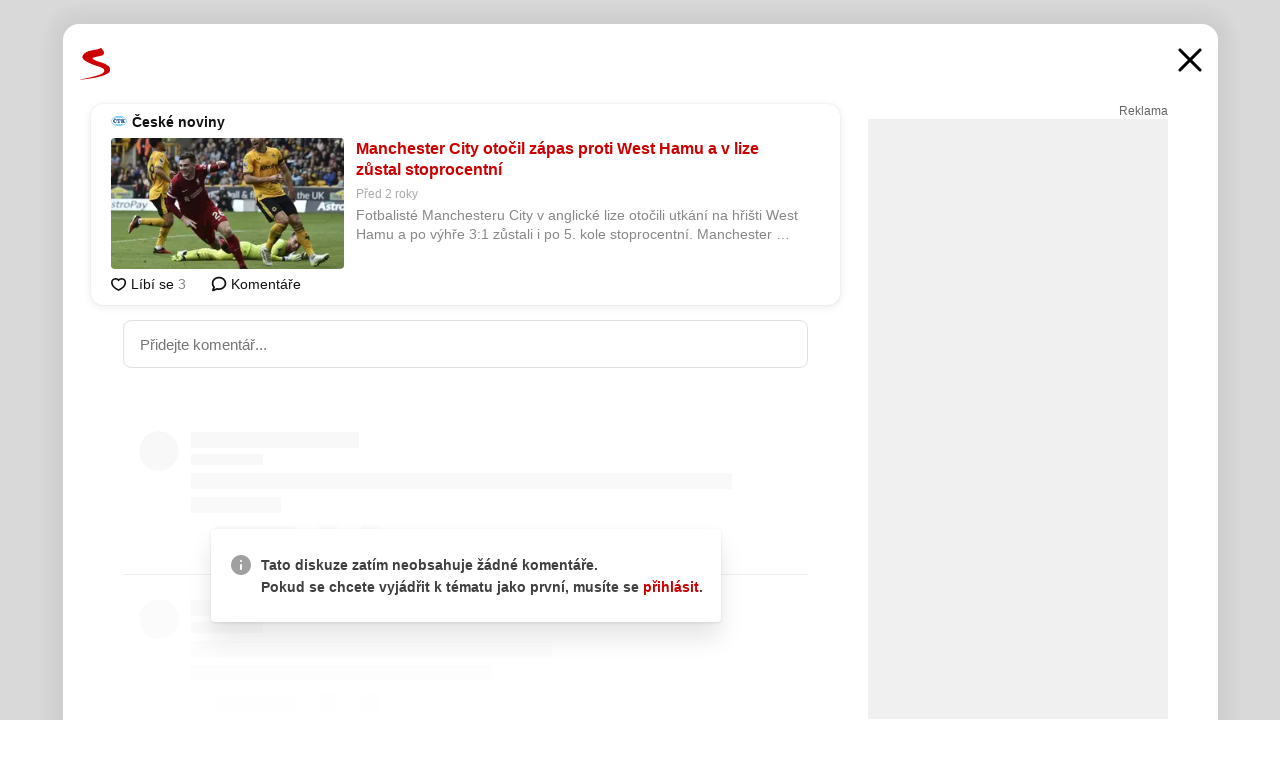

--- FILE ---
content_type: text/html; charset=UTF-8
request_url: https://www.seznam.cz/komentare/22912378-manchester-city-otocil-zapas-proti-west-hamu-a-v-lize-zustal-stoprocentni
body_size: 164182
content:
<!DOCTYPE html><html lang="cs"><head><base href="https://www.seznam.cz/"/><meta charSet="utf-8"/><meta content="width=device-width, initial-scale=1, minimal-ui" name="viewport"/><meta name="seznam-wmt" content="K9JXlhACmTXp0uNvJUz2DckSsyURHpnM"/><script>
                            
                            if (window.CSS && window.CSS.supports("color", "var(--css-var)")) {
                                document.write('<link rel="stylesheet" media="all" href="https://d32-a.sdn.cz/d_32/c_static_p7_A/nDJ4VEZEqCs9CyT6KFfsmV7/7ea3/css/homepage.min.css" data-fallback-url="/css/homepage.min.css" crossOrigin="anonymous"/>');
                            } else {
                                document.write('<link rel="stylesheet" media="all" href="https://d32-a.sdn.cz/d_32/c_static_p7_A/nDJ4VEZEqCs9CyT6KFfsmV7/7ea3/css/static-variable-default-skin.min.css" data-fallback-url="/css/static-variable-default-skin.min.css" crossOrigin="anonymous">');
                            }
                        </script><noscript><link rel="stylesheet" media="all" href="/css/static-variable-default-skin.min.css"/></noscript><script>
            (function (global) {
                var skinCssLink = document.querySelector("link[data-fallback-url]");
                var fallbackUrl = skinCssLink && skinCssLink.getAttribute("data-fallback-url");
                var isLoaded = false;
                try {
                    isLoaded = !!skinCssLink.sheet.cssRules.length;
                } catch (_) {}
                if (!isLoaded) { // Chrome 42 and other legacy clients
                    try {
                        isLoaded = getComputedStyle(document.documentElement).boxSizing === "border-box";
                    } catch (_) {}
                }
                global._cdnAvailable = !!(isLoaded && fallbackUrl);
                if (!isLoaded && fallbackUrl) {
                    document.write(
                        '<link rel="stylesheet" media="all" href="' + fallbackUrl + '">'
                    );
                }
            }(self))
            
        </script><script>window.HP=window.HP||{};window.HP.ENV={"NODE_ENV":"production","SZN_APP_VERSION":"2.1.363","SZN_BASE_URL":"https://www.seznam.cz/","SZN_POSTHOG_API_KEY":"phc_8VkhH8nbCIiKpS0HpxjEVRrSZ5LhXpxzJCHay0e8yPb","SZN_SERVER_ENVIRONMENT":"","SZN_TLD":"cz"};window.hpSetInitData=function(initData){window.HP.initData=initData;delete window.hpSetInitData};
        +function (global) {
            var cdnUrls = {"/js/client-bundle.es5.min.js":"https://d32-a.sdn.cz/d_32/c_static_p7_A/nDJ4VEZEqCs9CyT6KFfsmV7/7ea3/js/client-bundle.es5.min.js","/js/client-bundle.es2017.min.js":"https://d32-a.sdn.cz/d_32/c_static_p7_A/nDJ4VEZEqCs9CyT6KFfsmV7/7ea3/js/client-bundle.es2017.min.js","/js/client-init.min.js":"https://d32-a.sdn.cz/d_32/c_static_p7_A/nDJ4VEZEqCs9CyT6KFfsmV7/7ea3/js/client-init.min.js","/js/runtime/es5-only-clients.min.js":"https://d32-a.sdn.cz/d_32/c_static_p7_A/nDJ4VEZEqCs9CyT6KFfsmV7/7ea3/js/runtime/es5-only-clients.min.js","/js/runtime/request-idle-callback.min.js":"https://d32-a.sdn.cz/d_32/c_static_p7_A/nDJ4VEZEqCs9CyT6KFfsmV7/7ea3/js/runtime/request-idle-callback.min.js","/js/runtime/client-babel-runtime.min.js":"https://d32-a.sdn.cz/d_32/c_static_p7_A/nDJ4VEZEqCs9CyT6KFfsmV7/7ea3/js/runtime/client-babel-runtime.min.js"};
            var runtime, language;
            if (!global.Proxy || !global.Promise || !global.Promise.prototype.finally) {
                runtime = 'es5-only-clients';
                language = '5';
            } else {
                language = '2017';
                if (!global.requestIdleCallback) {
                    runtime = 'request-idle-callback';
                } else {
                    runtime = 'client-babel-runtime';
                }
            }

            var urls = [
                '/js/runtime/' + runtime + '.min.js',
                window.IntersectionObserver ? '' : '/js/intersection-observer.min.js',
                
                '/js/client-init.min.js',
                '/js/client-bundle.es' + language + '.min.js',,
            ];

            for (var i = 0; i < urls.length; i++) {
                var url = urls[i];
                if (url) {
                    document.write('<script src="' + (global._cdnAvailable ? (cdnUrls[url] || url) : url) + '" defer><\/script>');
                }
            }
        }(self)
    </script><meta name="application-name" content="Seznam.cz"/><meta name="apple-itunes-app" content="app-id=950278657, app-argument=https://www.seznam.cz"/><meta content="/media/img/logo-share-square_v2.png" property="og:image"/><meta content="cs_CZ" property="og:locale"/><meta content="/media/img/logo-share-square_v2.png" property="twitter:image"/><meta content="summary" property="twitter:card"/><meta content="@seznam_cz" property="twitter:site"/><meta http-equiv="x-dns-prefetch-control" content="on"/><link rel="dns-prefetch" href="https://www.novinky.cz/"/><link rel="dns-prefetch" href="https://www.super.cz/"/><link rel="dns-prefetch" href="https://www.sport.cz/"/><link rel="dns-prefetch" href="https://www.stream.cz/"/><link rel="dns-prefetch" href="https://www.prozeny.cz/"/><link rel="dns-prefetch" href="https://tv.seznam.cz/"/><link rel="dns-prefetch" href="https://www.firmy.cz/"/><link rel="dns-prefetch" href="https://www.horoskopy.cz/"/><link rel="dns-prefetch" href="https://hry.seznam.cz/"/><link rel="dns-prefetch" href="https://www.mapy.com/"/><link rel="dns-prefetch" href="https://www.sreality.cz/"/><link rel="dns-prefetch" href="https://www.sauto.cz/"/><link rel="dns-prefetch" href="https://sdovolena.seznam.cz/"/><link rel="dns-prefetch" href="https://search.seznam.cz/"/><link rel="dns-prefetch" href="https://obrazky.seznam.cz/"/><link rel="dns-prefetch" href="https://slovnik.seznam.cz/"/><link rel="dns-prefetch" href="https://videa.seznam.cz/"/><link rel="apple-touch-icon" sizes="76x76" href="https://d32-a.sdn.cz/d_32/c_static_p7_A/kOzkBkwYBTQzPhN7mFfsixP/8279/media/img/seznam-icons/apple-touch-icon-76x76.png"/><link rel="apple-touch-icon" sizes="120x120" href="https://d32-a.sdn.cz/d_32/c_static_p7_A/kOzkBkwYBTQzPhN7mFfsixP/8279/media/img/seznam-icons/apple-touch-icon-120x120.png"/><link rel="apple-touch-icon" sizes="152x152" href="https://d32-a.sdn.cz/d_32/c_static_p7_A/kOzkBkwYBTQzPhN7mFfsixP/8279/media/img/seznam-icons/apple-touch-icon-152x152.png"/><link rel="apple-touch-icon" sizes="180x180" href="https://d32-a.sdn.cz/d_32/c_static_p7_A/kOzkBkwYBTQzPhN7mFfsixP/8279/media/img/seznam-icons/apple-touch-icon-180x180.png"/><link rel="icon" sizes="16x16" href="https://d32-a.sdn.cz/d_32/c_static_p7_A/kOzkBkwYBTQzPhN7mFfsixP/8279/media/img/seznam-icons/favicon-16x16.png"/><link rel="icon" sizes="32x32" href="https://d32-a.sdn.cz/d_32/c_static_p7_A/kOzkBkwYBTQzPhN7mFfsixP/8279/media/img/seznam-icons/favicon-32x32.png"/><link rel="icon" sizes="96x96" href="https://d32-a.sdn.cz/d_32/c_static_p7_A/kOzkBkwYBTQzPhN7mFfsixP/8279/media/img/seznam-icons/favicon-96x96.png"/><link rel="icon" sizes="192x192" href="https://d32-a.sdn.cz/d_32/c_static_p7_A/kOzkBkwYBTQzPhN7mFfsixP/8279/media/img/seznam-icons/favicon-192x192.png"/><link rel="shortcut icon" href="https://d32-a.sdn.cz/d_32/c_static_p7_A/kOzkBkwYBTQzPhN7mFfsixP/8279/media/img/seznam-icons/favicon.ico"/><link rel="alternate" type="application/rss+xml" title="Seznam.cz" href="https://blog.seznam.cz/sluzby/feed/"/><link rel="search" type="application/opensearchdescription+xml" title="Seznam.cz" href="https://download.seznam.cz/vyhledavani/opensearch/seznam-cz.xml"/><link rel="search" type="application/opensearchdescription+xml" title="Firmy.cz" href="https://download.seznam.cz/vyhledavani/opensearch/firmy-cz.xml"/><link rel="search" type="application/opensearchdescription+xml" title="Mapy.com" href="https://download.seznam.cz/vyhledavani/opensearch/mapy-cz.xml"/><link rel="search" type="application/opensearchdescription+xml" title="Zboží.cz" href="https://www.zbozi.cz/zbozi-cz.xml"/><title data-document-head-keeper="0">Manchester City otočil zápas proti West Hamu a v lize zůstal stoprocentní</title><link href="https://www.seznam.cz/komentare/22912378-manchester-city-otocil-zapas-proti-west-hamu-a-v-lize-zustal-stoprocentni" rel="canonical" data-document-head-keeper="1"/><meta name="description" content="Fotbalisté Manchesteru City v anglické lize otočili utkání na hřišti West Hamu a po výhře 3:1 zůstali i po 5. kole stoprocentní. Manchester United doma podlehl Brightonu 1:3 a poprvé v historii Premier League prohrál tři z úvodních pěti zápasů. Tottenham dvěma brankami v nastavení obrátil skóre proti Sheffieldu United." data-document-head-keeper="2"/><meta name="title" content="Manchester City otočil zápas proti West Hamu a v lize zůstal stoprocentní" data-document-head-keeper="3"/><meta property="og:description" content="Fotbalisté Manchesteru City v anglické lize otočili utkání na hřišti West Hamu a po výhře 3:1 zůstali i po 5. kole stoprocentní. Manchester United doma podlehl Brightonu 1:3 a poprvé v historii Premier League prohrál tři z úvodních pěti zápasů. Tottenham dvěma brankami v nastavení obrátil skóre proti Sheffieldu United." data-document-head-keeper="4"/><meta property="og:title" content="Manchester City otočil zápas proti West Hamu a v lize zůstal stoprocentní" data-document-head-keeper="5"/><meta property="og:url" content="https://www.seznam.cz/komentare/22912378-manchester-city-otocil-zapas-proti-west-hamu-a-v-lize-zustal-stoprocentni" data-document-head-keeper="6"/><meta property="og:type" content="website" data-document-head-keeper="7"/><meta property="twitter:description" content="Fotbalisté Manchesteru City v anglické lize otočili utkání na hřišti West Hamu a po výhře 3:1 zůstali i po 5. kole stoprocentní. Manchester United doma podlehl Brightonu 1:3 a poprvé v historii Premier League prohrál tři z úvodních pěti zápasů. Tottenham dvěma brankami v nastavení obrátil skóre proti Sheffieldu United." data-document-head-keeper="8"/><meta property="twitter:title" content="Manchester City otočil zápas proti West Hamu a v lize zůstal stoprocentní" data-document-head-keeper="9"/><meta property="twitter:url" content="https://www.seznam.cz/komentare/22912378-manchester-city-otocil-zapas-proti-west-hamu-a-v-lize-zustal-stoprocentni" data-document-head-keeper="10"/><meta property="og:type" content="website" data-document-head-keeper="11"/><meta name="Status" content="200"/><style data-skin-variables="true">         :root {             color-scheme: light;             --ai-gradient: linear-gradient(117deg, rgba(0, 85, 231, 0.4) 7.42%, rgba(204, 18, 173, 0.4) 49.46%, rgba(204, 0, 0, 0.4) 91.49%); --ai-gradient-end: rgba(204, 0, 0, 1); --ai-gradient-hover: linear-gradient(117deg, rgba(0, 85, 231, 1) 7.42%, rgba(204, 18, 173, 1) 49.46%, rgba(204, 0, 0, 1) 91.49%); --ai-gradient-middle: rgba(204, 18, 173, 1); --ai-gradient-start: rgba(0, 85, 231, 1); --background-1: #ffffff; --background-1-2: #ffffff; --background-1-3: #ffffff; --background-2: #f4f4f4; --background-3: rgba(0, 0, 0, 0.06); --background-4: rgba(0, 0, 0, 0.1); --background-5: rgba(0, 0, 0, 0.12); --background-p1: rgba(204, 0, 0, 0.08); --background-p2: rgba(204, 0, 0, 0.1); --background-p3: rgba(204, 0, 0, 0.16); --badge-service-shadow-hover: 0px 1px 6px rgba(0, 0, 0, 0.18); --bg-image: ; --bg-overlay-3-columns-position: ; --bg-overlay-height: ; --bg-overlay-image: ; --bg-overlay-width: ; --dark-logo-display: none; --focus: #7dbfff; --hover-visited: #990000; --input-focus-shadow: 0 0 3px rgba(0, 132, 255, 0.4); --input-suggest-shadow-color: rgba(0, 0, 0, 0.12); --light-logo-display: inline-block; --neutral-1: #111111; --neutral-1-2: #111111; --neutral-2: #666666; --neutral-3: #888888; --neutral-4: #aaaaaa; --neutral-5: #cccccc; --neutral-6: #ffffff; --neutral-6-2: #ffffff; --overlay: rgba(0, 0, 0, 0.16); --primary-1: #cc0000; --primary-1-2: #cc0000; --primary-1-3: #cc0000; --secondary-1: #ffae00; --secondary-2: #fff5d9; --separator: #cccccc; --separator-one-column: rgba(0, 0, 0, 0.06); --slideable-services-arrow-shadow-color: 0px 1px 10px rgba(17, 17, 17, 0.16); --slideable-services-arrow-shadow-hover-color: 0px 1px 10px rgba(17, 17, 17, 0.26); --special-blue: #3162af; --special-green: #00a201; --special-podcast-1: #490e5b; --special-podcast-2: rgba(73, 14, 91, 0.08); --special-red: #cc0000; --special-weather: #cae3facc; --underlay: #ffffff;                      }               </style><script>window.HP.headKeeperItems = [{"title":"Manchester City otočil zápas proti West Hamu a v lize zůstal stoprocentní"},{"href":"https://www.seznam.cz/komentare/22912378-manchester-city-otocil-zapas-proti-west-hamu-a-v-lize-zustal-stoprocentni","rel":"canonical"},{"content":"Fotbalisté Manchesteru City v anglické lize otočili utkání na hřišti West Hamu a po výhře 3:1 zůstali i po 5. kole stoprocentní. Manchester United doma podlehl Brightonu 1:3 a poprvé v historii Premier League prohrál tři z úvodních pěti zápasů. Tottenham dvěma brankami v nastavení obrátil skóre proti Sheffieldu United.","name":"description"},{"content":"Manchester City otočil zápas proti West Hamu a v lize zůstal stoprocentní","name":"title"},{"content":"Fotbalisté Manchesteru City v anglické lize otočili utkání na hřišti West Hamu a po výhře 3:1 zůstali i po 5. kole stoprocentní. Manchester United doma podlehl Brightonu 1:3 a poprvé v historii Premier League prohrál tři z úvodních pěti zápasů. Tottenham dvěma brankami v nastavení obrátil skóre proti Sheffieldu United.","property":"og:description"},{"content":"Manchester City otočil zápas proti West Hamu a v lize zůstal stoprocentní","property":"og:title"},{"content":"https://www.seznam.cz/komentare/22912378-manchester-city-otocil-zapas-proti-west-hamu-a-v-lize-zustal-stoprocentni","property":"og:url"},{"content":"website","property":"og:type"},{"content":"Fotbalisté Manchesteru City v anglické lize otočili utkání na hřišti West Hamu a po výhře 3:1 zůstali i po 5. kole stoprocentní. Manchester United doma podlehl Brightonu 1:3 a poprvé v historii Premier League prohrál tři z úvodních pěti zápasů. Tottenham dvěma brankami v nastavení obrátil skóre proti Sheffieldu United.","property":"twitter:description"},{"content":"Manchester City otočil zápas proti West Hamu a v lize zůstal stoprocentní","property":"twitter:title"},{"content":"https://www.seznam.cz/komentare/22912378-manchester-city-otocil-zapas-proti-west-hamu-a-v-lize-zustal-stoprocentni","property":"twitter:url"},{"content":"website","property":"og:type"}]</script><script src="https://login.szn.cz/js/api/3/login.js" defer=""></script></head><body id="www-seznam-cz" data-dot="renderer" data-dot-data="{&quot;adBlocker&quot;:&quot;false&quot;,&quot;assistant&quot;:false,&quot;defaultSearchTab&quot;:&quot;fulltext&quot;,&quot;hiddenBoxes&quot;:&quot;&quot;,&quot;loginState&quot;:&quot;notLoggedIn&quot;,&quot;privacyConsent&quot;:&quot;not-logged-in&quot;,&quot;skin&quot;:&quot;default&quot;}"><div id="hp-app" class="position-relative"><div id="main-content" class="ui ui--cols-2 ui--blurred-main-content ui--no-scroll-main-content" tabindex="-1"><div data-suggest-wrapper="true"></div><div data-modal="true"><div id="modal" class="ogm-discussion modal modal--shown" style="min-height:0"><a data-command="ignore-link" aria-hidden="true" tabindex="-1" class="atm-link background-none modal__overlay" href="/"></a><div class="modal__window skin-default" tabindex="-1" role="group"><div class="modal__window-top"><a title="Zavřít" data-command="ignore-link" class="atm-link atm-link--styled color-neutral-1 atm-link--action focusable-box modal__window-top-close" href="/"><svg viewBox="0 0 20 20"><g fill="currentColor"><rect width="26" height="2.333" x="-13" y="12.708" rx=".5" transform="scale(-1 1) rotate(45)"></rect><rect width="26" height="2.333" x="1.375" y="-1.667" rx=".5" transform="rotate(45)"></rect></g></svg><span class="blind">Zavřít</span></a></div><div class="modal__window-content"><div class="text-left ogm-discussion__modal-content"><div class="d-flex justify-content-between mol-discussion-header"><a title="Zpátky na hlavní stránku" class="atm-link atm-link--styled color-primary-1 d-inline-block mol-discussion-header__logo-link" href="/"><svg class="vertical-align-middle mol-discussion-header__seznam-logo" viewBox="0 0 41 42"><path d="M20.591 2.297c-1.18.188-2.354.408-3.522.659-.773.163-1.545.315-2.308.506-.704.177-1.426.334-2.116.552a33.98 33.98 0 0 0-1.977.675A12.68 12.68 0 0 0 7.151 6.74c-.64.534-1.237 1.114-1.738 1.783a12.6 12.6 0 0 0-.933 1.497c-.267.497-.45 1.086-.456 1.656-.009 1.676 1.062 3.08 2.295 4.122.405.34.836.654 1.273.953 1.297.89 2.71 1.672 4.143 2.353 1.48.7 2.97 1.372 4.478 2.012 1.426.603 2.883 1.113 4.354 1.6.423.138.851.276 1.274.415 1.333.44 2.695.847 4.018 1.324.824.296 1.702.573 2.525.943.855.384 1.743.767 2.497 1.319.508.36.938.817 1.264 1.347.317.522.515 1.12.53 1.73a2.886 2.886 0 0 1-.47 1.652c-.828 1.285-2.267 2.16-3.655 2.745-2.076.87-4.2 1.622-6.36 2.253-1.232.359-2.464.715-3.705 1.036-1.246.322-2.516.66-3.775.974-1.255.314-2.51.597-3.77.867-.722.153-1.449.304-2.166.453-.432.086-.855.177-1.288.27-.9.195-1.802.388-2.707.58-1.03.226-2.06.445-3.09.669-.3.065-.598.144-.897.21-.267.06-1.264.29-.524.247 1.03-.056 3.78-.295 9.655-1.076 2.13-.35 4.267-.65 6.4-.996a114.42 114.42 0 0 0 7.918-1.555 67.95 67.95 0 0 0 2.24-.566c.492-.136.98-.277 1.462-.427 2.06-.634 5.365-1.754 6.147-2.092 2.99-1.3 4.85-2.278 5.821-4.608.331-.827.487-1.753.386-2.64a5.972 5.972 0 0 0-.804-2.338c-.41-.675-.97-1.251-1.555-1.783-1.09-.986-2.312-1.782-3.618-2.457-.37-.192-.745-.374-1.126-.545-.472-.213-.947-.42-1.426-.618a33.807 33.807 0 0 0-2.046-.756c-1.793-.61-3.614-1.154-5.416-1.738a38.353 38.353 0 0 1-3.017-1.103 23.41 23.41 0 0 1-1.236-.554 19.31 19.31 0 0 1-1.403-.752c-.565-.34-1.49-.922-1.232-1.715.18-.565.8-.785 1.306-.988.47-.188.965-.32 1.453-.447 1.49-.38 3.011-.636 4.515-.954.443-.093.884-.19 1.324-.29 1.173-.273 2.382-.477 3.5-.918.96-.375 2.192-.974 2.551-2.02.515-1.523-.07-3.17-.91-4.455a44.62 44.62 0 0 0-.938-1.365c-.442-.613-.93-1.19-1.407-1.774-.216-.265-.479-.245-.7-.177-.294.1-1.098 1.034-7.52 2.253" fill="currentColor" fill-rule="evenodd"></path></svg></a><a title="Zavřít" class="atm-link atm-link--styled color-neutral-1 mol-discussion-header__close-link" href="/"><svg class="mol-discussion-header__close-icon" viewBox="0 0 24 24"><g fill="currentColor" fill-rule="nonzero" stroke="currentColor" stroke-width="3" stroke-linecap="round"><path d="M2 2l20 20M22 2L2 22"></path></g></svg></a></div><div class="d-flex ogm-discussion__columns"><div class="ogm-discussion__content"><div class="position-relative atm-closeable-post animated-height"><div class="position-relative mol-content-card"><div class="ogm-article" data-dot="article" data-dot-data="{&quot;geo&quot;:false,&quot;postFeedPosition&quot;:1}"><h2 class="d-flex align-items-center justify-content-between position-relative mol-post-header mol-post-header--item-with-small-image"><div class="d-flex align-items-start"><a class="atm-link atm-link--styled color-primary-1 d-flex" href="/zdroj/16-ceske-noviny"><span class="d-inline-block vertical-align-middle overflow-hidden atm-source-icon"><picture class="d-block atm-picture d-block atm-source-icon__image"><img class="d-block atm-picture__img atm-picture__img--loaded" src="https://d32-a.sdn.cz/d_32/c_img_p7_H/nPXMbbUsvqECACpBe0FklUak/57f0.png" alt=""/></picture></span></a><div class="d-flex flex-wrap font-14 line-height-18 align-items-baseline"><a data-dot="source" data-dot-data="{&quot;clicktype&quot;:&quot;website&quot;}" class="atm-link atm-link--styled color-neutral-1 d-inline-block font-weight-bold mol-post-header__source-name" href="/zdroj/16-ceske-noviny">České noviny</a></div></div><div class="position-relative"><button class="d-flex align-items-center w-6 h-6 p-1 cursor-pointer mol-post-header__three-dots"><svg viewBox="0 0 16 4"><path fill="currentColor" d="M2 4C1.45 4 .98 3.804.587 3.413A1.926 1.926 0 0 1 0 2C0 1.45.196.98.588.587A1.926 1.926 0 0 1 2 0c.55 0 1.02.196 1.413.588C3.804.979 4 1.45 4 2c0 .55-.196 1.02-.587 1.413A1.926 1.926 0 0 1 2 4Zm6 0c-.55 0-1.02-.196-1.412-.587A1.926 1.926 0 0 1 6 2c0-.55.196-1.02.588-1.413A1.926 1.926 0 0 1 8 0c.55 0 1.02.196 1.412.588C9.804.979 10 1.45 10 2c0 .55-.196 1.02-.588 1.413A1.926 1.926 0 0 1 8 4Zm6 0c-.55 0-1.02-.196-1.412-.587A1.926 1.926 0 0 1 12 2c0-.55.196-1.02.588-1.413A1.926 1.926 0 0 1 14 0c.55 0 1.02.196 1.412.588C15.804.979 16 1.45 16 2c0 .55-.196 1.02-.588 1.413A1.926 1.926 0 0 1 14 4Z"></path></svg></button></div></h2><div class="mol-article-content d-flex position-relative flex-wrap"><div class="position-relative d-flex flex-column mol-article-content__image-wrap" data-dot="image"><a href="https://www.ceskenoviny.cz/zpravy/liverpool-otocil-duel-s-wolverhamptonem-salah-nahral-na-tri-goly/2414317?utm_source=www.seznam.cz&amp;utm_medium=sekce-z-internetu" target="_blank" aria-hidden="true" tabindex="-1" data-timeline-item-id="22912378" data-dot-data="{&quot;clicktype&quot;:&quot;articleimg&quot;}" ga-component-element="image" class="atm-link atm-link--styled color-primary-1 d-block position-relative mol-article-content__image-link" rel="noopener"><picture class="d-block atm-picture mol-article-content__image mol-article-content__image position-absolute"><source type="image/webp" srcSet="https://d32-a.sdn.cz/d_32/c_img_QJ_B9/1dmrT2.jpeg?fl=exf%7Cres%2C190%2C%2C3%7Cwebp%2C70%2C0 190w, https://d32-a.sdn.cz/d_32/c_img_QJ_B9/1dmrT2.jpeg?fl=exf%7Cres%2C290%2C%2C3%7Cwebp%2C70%2C0 290w, https://d32-a.sdn.cz/d_32/c_img_QJ_B9/1dmrT2.jpeg?fl=exf%7Cres%2C390%2C%2C3%7Cwebp%2C70%2C0 390w, https://d32-a.sdn.cz/d_32/c_img_QJ_B9/1dmrT2.jpeg?fl=exf%7Cres%2C580%2C%2C3%7Cwebp%2C70%2C0 580w"/><source type="image/jpeg" srcSet="https://d32-a.sdn.cz/d_32/c_img_QJ_B9/1dmrT2.jpeg?fl=exf%7Cres%2C190%2C%2C3%7Cjpg%2C70 190w, https://d32-a.sdn.cz/d_32/c_img_QJ_B9/1dmrT2.jpeg?fl=exf%7Cres%2C290%2C%2C3%7Cjpg%2C70 290w, https://d32-a.sdn.cz/d_32/c_img_QJ_B9/1dmrT2.jpeg?fl=exf%7Cres%2C390%2C%2C3%7Cjpg%2C70 390w, https://d32-a.sdn.cz/d_32/c_img_QJ_B9/1dmrT2.jpeg?fl=exf%7Cres%2C580%2C%2C3%7Cjpg%2C70 580w"/><img class="d-block atm-picture__img atm-picture__img--loaded" src="https://d32-a.sdn.cz/d_32/c_img_QJ_B9/1dmrT2.jpeg?fl=exf%7Cres%2C190%2C%2C3%7Cjpg%2C70" alt=""/></picture></a></div><div class="position-relative pr-2 mol-article-content__detail"><h1 class="d-block break-word mol-article-content-detail__title" data-dot="title"><a href="https://www.ceskenoviny.cz/zpravy/liverpool-otocil-duel-s-wolverhamptonem-salah-nahral-na-tri-goly/2414317?utm_source=www.seznam.cz&amp;utm_medium=sekce-z-internetu" target="_blank" data-timeline-item-id="22912378" data-dot-data="{&quot;clicktype&quot;:&quot;articletitle&quot;}" ga-component-element="title" class="atm-link atm-link--show-visited atm-link--styled color-primary-1" rel="noopener">Manchester City otočil zápas proti West Hamu a v lize zůstal stoprocentní</a></h1><div class="mol-article-content-detail__time-wrapper d-flex align-items-center font-12 line-height-18 color-neutral-3"><span class="color-neutral-3 font-12 line-height-20 mol-article-content-detail__publish-time mol-article-content-detail__publish-time-color">Před 2 roky</span></div><div class="overflow-hidden atm-multi-line-ellipsis-block--line-clamp mol-article-content-detail__perex" style="-webkit-box-orient:vertical;-webkit-line-clamp:2">Fotbalisté Manchesteru City v anglické lize otočili utkání na hřišti West Hamu a po výhře 3:1 zůstali i po 5. kole stoprocentní. Manchester United doma podlehl Brightonu 1:3 a poprvé v historii Premier League prohrál tři z úvodních pěti zápasů. Tottenham dvěma brankami v nastavení obrátil skóre proti Sheffieldu United.</div></div></div><div class="d-flex justify-content-between align-items-center flex-wrap mol-post-footer"><div class="d-flex align-items-center mol-post-footer__buttons-wrapper"><seznam-pocitadlolibise entity="https://www.ceskenoviny.cz/zpravy/liverpool-otocil-duel-s-wolverhamptonem-salah-nahral-na-tri-goly/2414317" data-payload="{}" button-position="in_feed" class="position-relative vertical-align-top mol-post-footer__like-button"><div class="atm-like-button__placeholder"></div></seznam-pocitadlolibise><a data-dot="comments" class="atm-link d-flex align-items-center atm-discussion-button position-relative mol-post-footer__discussion-button" href="/komentare/22912378-manchester-city-otocil-zapas-proti-west-hamu-a-v-lize-zustal-stoprocentni"><svg class="vertical-align-text-top atm-discussion-button__icon" viewBox="0 0 16 16"><path d="M1.5 7.32C1.5 4.075 4.434 1.5 8 1.5s6.5 2.575 6.5 5.82-2.934 5.82-6.5 5.82a7.204 7.204 0 01-1.99-.278L3.1 14.06c-1.468.606-1.468.606-.849-.922l.85-1.99C2.082 10.104 1.5 8.757 1.5 7.32z" fill-rule="nonzero" stroke="currentColor" stroke-width="1.75" fill="none"></path></svg> Komentáře</a></div></div></div></div></div><div class="mol-discussion-content"><div class="mol-discussion-content__iframe-wrapper mol-discussion-content__iframe-wrapper--placeholder"><div></div></div></div></div><div class="d-flex flex-column flex-shrink-0 ml-6 pl-6 ogm-discussion__side-container"><div class="d-flex flex-column ogm-sticky-repeater"><div class="d-flex flex-column ogm-sticky-repeater__content"><div class="position-relative mol-repeater-container" style="flex-basis:1800px;height:1800px"><div class="sticky-content mol-repeater-container__sticky-content" style="top:6px"><div class="ad-content text-center ssp-advert"><div class="ssp-advert__wrapper"><div class="atm-commercial-label text-right"><a href="https://www.seznam.cz/reklama/" target="_blank" class="atm-link atm-link--styled color-neutral-2" rel="noopener">Reklama</a></div><div class="position-relative overflow-hidden mol-ssp-advert-content--responsive"><div></div><div><div class="mol-ssp-advert-content__container mol-ssp-advert-content__placeholder" style="height:600px;width:300px"></div></div></div></div></div></div></div></div></div></div></div></div></div></div></div></div><div class="announcement" data-announcements="true"></div><div class="ui__global-loading-overlay"><span class="ui__global-loader"></span></div><a name="stop" tabindex="0"></a></div></div><szn-cwl></szn-cwl><script type="module" src="https://h.seznam.cz/js/cwl.js"></script><script>
            (function() {
                function gemius_pending(i){window[i]=window[i]||function(){var x=window[i+'_pdata']=window[i+'_pdata']||[];x[x.length]=arguments;};}
                gemius_pending('gemius_hit');gemius_pending('gemius_event');gemius_pending('pp_gemius_hit');gemius_pending('pp_gemius_event');
            })();
        </script><script>hpSetInitData({"APPLICATION_SERVICE_NAMESPACE":"application","OBSOLETE_BROWSER_COOKIE_NAME":"sznObsoleteBrowserForHP","RENDERING_MODE":{"FULL":"FULL","ONLY_DATA":"ONLY_DATA","SORRY_PAGE":"SORRY_PAGE"},"abtestName":"","abtestVariation":"","initialData":{"abtest":{"loaded":true,"name":"","simpleVariation":"","variation":""},"analytics":{"firstDopImpressSent":false,"isDOTScriptReady":false,"isGoogleAnalyticsReady":false,"lastDopImpressTimelineRequestId":null},"appPromo":{"isClosed":false},"application":{"cookies":{},"deviceBirthdayTimestamp":0,"env":{"NODE_ENV":"production","SZN_API_ADDRESS":"","SZN_APP_VERSION":"2.1.363","SZN_BASE_URL":"https://www.seznam.cz/","SZN_SERVER_ENVIRONMENT":"","SZN_TLD":"cz","SZN_POSTHOG_API_KEY":"phc_8VkhH8nbCIiKpS0HpxjEVRrSZ5LhXpxzJCHay0e8yPb"},"httpOnlyCookies":{},"imageLoadingMode":"image-loading-standard-mode","isAdBlockerUsed":false,"isRunningAtClient":false,"proxedHttpHeaders":{"x-forwarded-for":"18.188.246.29,10.249.209.31"},"query":{},"renderingMode":"FULL","responseSetCookieHeaders":[],"route":"Route.DISCUSSION","serverRequestTimestamp":1769230187841,"serverTimezoneOffset":-60},"cdn":{"enabled":true,"files":{"media/img/services-dashboard/letaky.svg":"/d_32/c_static_p7_A/kOzkBkwYBTQzPhN7mFfsixP/8279/media/img/services-dashboard/letaky.svg","media/img/dogs/schovavajici_start-320x320.webp":"/d_32/c_static_p7_A/kOzkBkwYBTQzPhN7mFfsixP/8279/media/img/dogs/schovavajici_start-320x320.webp","media/img/set-as-homepage/set-hp-opera.png":"/d_32/c_static_p7_A/kOzkBkwYBTQzPhN7mFfsixP/8279/media/img/set-as-homepage/set-hp-opera.png","media/img/panel-sluzeb/mobilni-aplikace.svg":"/d_32/c_static_p7_A/kOzkBkwYBTQzPhN7mFfsixP/8279/media/img/panel-sluzeb/mobilni-aplikace.svg","media/img/panel-sluzeb/windytv.png":"/d_32/c_static_p7_A/kOzkBkwYBTQzPhN7mFfsixP/8279/media/img/panel-sluzeb/windytv.png","media/img/weather/night03.svg":"/d_32/c_static_p7_A/kOzkBkwYBTQzPhN7mFfsixP/8279/media/img/weather/night03.svg","media/img/weather/night22.svg":"/d_32/c_static_p7_A/kOzkBkwYBTQzPhN7mFfsixP/8279/media/img/weather/night22.svg","media/img/icons/down-bold.svg":"/d_32/c_static_p7_A/kOzkBkwYBTQzPhN7mFfsixP/8279/media/img/icons/down-bold.svg","media/img/skins/preview-modrekvety.jpg":"/d_32/c_static_p7_A/kOzkBkwYBTQzPhN7mFfsixP/8279/media/img/skins/preview-modrekvety.jpg","media/img/weather/day20.svg":"/d_32/c_static_p7_A/kOzkBkwYBTQzPhN7mFfsixP/8279/media/img/weather/day20.svg","media/img/set-as-homepage/edge-homepage0.png":"/d_32/c_static_p7_A/kOzkBkwYBTQzPhN7mFfsixP/8279/media/img/set-as-homepage/edge-homepage0.png","media/img/panel-sluzeb/pocasi-2x.png":"/d_32/c_static_p7_A/kOzkBkwYBTQzPhN7mFfsixP/8279/media/img/panel-sluzeb/pocasi-2x.png","media/img/weather/night15.svg":"/d_32/c_static_p7_A/kOzkBkwYBTQzPhN7mFfsixP/8279/media/img/weather/night15.svg","media/img/dogs/static-poses/krasty_06.png":"/d_32/c_static_p7_A/kOzkBkwYBTQzPhN7mFfsixP/8279/media/img/dogs/static-poses/krasty_06.png","media/img/seznam-icons/favicon-16x16.png":"/d_32/c_static_p7_A/kOzkBkwYBTQzPhN7mFfsixP/8279/media/img/seznam-icons/favicon-16x16.png","media/img/weather/day15.svg":"/d_32/c_static_p7_A/kOzkBkwYBTQzPhN7mFfsixP/8279/media/img/weather/day15.svg","media/img/weather/night06.svg":"/d_32/c_static_p7_A/kOzkBkwYBTQzPhN7mFfsixP/8279/media/img/weather/night06.svg","media/img/panel-sluzeb/precist-pozdeji-2x.png":"/d_32/c_static_p7_A/kOzkBkwYBTQzPhN7mFfsixP/8279/media/img/panel-sluzeb/precist-pozdeji-2x.png","media/img/gift/gift-top-shadow.svg":"/d_32/c_static_p7_A/kOzkBkwYBTQzPhN7mFfsixP/8279/media/img/gift/gift-top-shadow.svg","media/img/brand-campaign-landing-page/prizpusobene-boxiky.webp":"/d_32/c_static_p7_A/kOzkBkwYBTQzPhN7mFfsixP/8279/media/img/brand-campaign-landing-page/prizpusobene-boxiky.webp","media/img/weather/night11.svg":"/d_32/c_static_p7_A/kOzkBkwYBTQzPhN7mFfsixP/8279/media/img/weather/night11.svg","media/img/services-dashboard/podcasty.svg":"/d_32/c_static_p7_A/kOzkBkwYBTQzPhN7mFfsixP/8279/media/img/services-dashboard/podcasty.svg","media/img/seznam-icons/apple-touch-icon-180x180.png":"/d_32/c_static_p7_A/kOzkBkwYBTQzPhN7mFfsixP/8279/media/img/seznam-icons/apple-touch-icon-180x180.png","media/img/dogs/vrtici_ocaskem-320x320.webp":"/d_32/c_static_p7_A/kOzkBkwYBTQzPhN7mFfsixP/8279/media/img/dogs/vrtici_ocaskem-320x320.webp","media/img/services-dashboard/volna-mista.svg":"/d_32/c_static_p7_A/kOzkBkwYBTQzPhN7mFfsixP/8279/media/img/services-dashboard/volna-mista.svg","media/img/weather/night10.svg":"/d_32/c_static_p7_A/kOzkBkwYBTQzPhN7mFfsixP/8279/media/img/weather/night10.svg","media/img/panel-sluzeb/hry-2x.png":"/d_32/c_static_p7_A/kOzkBkwYBTQzPhN7mFfsixP/8279/media/img/panel-sluzeb/hry-2x.png","media/img/dogs/cmuchajici-320x320.webp":"/d_32/c_static_p7_A/kOzkBkwYBTQzPhN7mFfsixP/8279/media/img/dogs/cmuchajici-320x320.webp","media/img/logo-sbr.svg":"/d_32/c_static_p7_A/kOzkBkwYBTQzPhN7mFfsixP/8279/media/img/logo-sbr.svg","media/img/add-to-seznam-button/pridat-na-seznam-hover.png":"/d_32/c_static_p7_A/kOzkBkwYBTQzPhN7mFfsixP/8279/media/img/add-to-seznam-button/pridat-na-seznam-hover.png","media/img/extension-install-step-2.png":"/d_32/c_static_p7_A/kOzkBkwYBTQzPhN7mFfsixP/8279/media/img/extension-install-step-2.png","media/img/add-to-seznam-button/pridat-na-seznam-grey.png":"/d_32/c_static_p7_A/kOzkBkwYBTQzPhN7mFfsixP/8279/media/img/add-to-seznam-button/pridat-na-seznam-grey.png","media/img/seznam-icons/favicon-96x96.png":"/d_32/c_static_p7_A/kOzkBkwYBTQzPhN7mFfsixP/8279/media/img/seznam-icons/favicon-96x96.png","media/img/seznam-jede/minus-grayed-out.svg":"/d_32/c_static_p7_A/kOzkBkwYBTQzPhN7mFfsixP/8279/media/img/seznam-jede/minus-grayed-out.svg","media/img/services-dashboard/pohadky.svg":"/d_32/c_static_p7_A/kOzkBkwYBTQzPhN7mFfsixP/8279/media/img/services-dashboard/pohadky.svg","media/img/brand-campaign-landing-page/sbrowser-logo.png":"/d_32/c_static_p7_A/kOzkBkwYBTQzPhN7mFfsixP/8279/media/img/brand-campaign-landing-page/sbrowser-logo.png","media/img/skins/graffiti/graffiti.png":"/d_32/c_static_p7_A/kOzkBkwYBTQzPhN7mFfsixP/8279/media/img/skins/graffiti/graffiti.png","media/img/icons/articles-active.svg":"/d_32/c_static_p7_A/kOzkBkwYBTQzPhN7mFfsixP/8279/media/img/icons/articles-active.svg","media/img/icons/play.svg":"/d_32/c_static_p7_A/kOzkBkwYBTQzPhN7mFfsixP/8279/media/img/icons/play.svg","media/img/settings/empty-languages-light.svg":"/d_32/c_static_p7_A/kOzkBkwYBTQzPhN7mFfsixP/8279/media/img/settings/empty-languages-light.svg","media/img/error-placeholders/podcasts.svg":"/d_32/c_static_p7_A/kOzkBkwYBTQzPhN7mFfsixP/8279/media/img/error-placeholders/podcasts.svg","media/img/icons/edit.svg":"/d_32/c_static_p7_A/kOzkBkwYBTQzPhN7mFfsixP/8279/media/img/icons/edit.svg","media/img/panel-sluzeb/email.svg":"/d_32/c_static_p7_A/kOzkBkwYBTQzPhN7mFfsixP/8279/media/img/panel-sluzeb/email.svg","media/img/zodiac/1.png":"/d_32/c_static_p7_A/kOzkBkwYBTQzPhN7mFfsixP/8279/media/img/zodiac/1.png","media/img/skins/preview-voda.jpg":"/d_32/c_static_p7_A/kOzkBkwYBTQzPhN7mFfsixP/8279/media/img/skins/preview-voda.jpg","media/img/seznamtv/logo_v2.svg":"/d_32/c_static_p7_A/kOzkBkwYBTQzPhN7mFfsixP/8279/media/img/seznamtv/logo_v2.svg","media/img/set-as-homepage/chrome-homepage2.png":"/d_32/c_static_p7_A/kOzkBkwYBTQzPhN7mFfsixP/8279/media/img/set-as-homepage/chrome-homepage2.png","media/img/dogs/schovavajici_end-320x320.webp":"/d_32/c_static_p7_A/kOzkBkwYBTQzPhN7mFfsixP/8279/media/img/dogs/schovavajici_end-320x320.webp","media/img/logo-s-white.svg":"/d_32/c_static_p7_A/kOzkBkwYBTQzPhN7mFfsixP/8279/media/img/logo-s-white.svg","media/img/logo-s.svg":"/d_32/c_static_p7_A/kOzkBkwYBTQzPhN7mFfsixP/8279/media/img/logo-s.svg","media/img/set-as-homepage/opera-stable3.png":"/d_32/c_static_p7_A/kOzkBkwYBTQzPhN7mFfsixP/8279/media/img/set-as-homepage/opera-stable3.png","media/img/dogs/spici_start-160x160.webp":"/d_32/c_static_p7_A/kOzkBkwYBTQzPhN7mFfsixP/8279/media/img/dogs/spici_start-160x160.webp","media/img/weather/night17.svg":"/d_32/c_static_p7_A/kOzkBkwYBTQzPhN7mFfsixP/8279/media/img/weather/night17.svg","st/img/tlacitko/pridat-na-seznam-hover.png":"/d_32/c_static_p7_A/kOzkBkwYBTQzPhN7mFfsixP/8279/st/img/tlacitko/pridat-na-seznam-hover.png","media/img/meteoradar.svg":"/d_32/c_static_p7_A/kOzkBkwYBTQzPhN7mFfsixP/8279/media/img/meteoradar.svg","media/img/set-as-homepage/sbrowser-krasty.png":"/d_32/c_static_p7_A/kOzkBkwYBTQzPhN7mFfsixP/8279/media/img/set-as-homepage/sbrowser-krasty.png","media/img/radio/radio-expres.svg":"/d_32/c_static_p7_A/kOzkBkwYBTQzPhN7mFfsixP/8279/media/img/radio/radio-expres.svg","media/img/skins/modrekvety/kvety.png":"/d_32/c_static_p7_A/kOzkBkwYBTQzPhN7mFfsixP/8279/media/img/skins/modrekvety/kvety.png","media/img/seznam-jede/minus.svg":"/d_32/c_static_p7_A/kOzkBkwYBTQzPhN7mFfsixP/8279/media/img/seznam-jede/minus.svg","media/img/sbr-promo.svg":"/d_32/c_static_p7_A/kOzkBkwYBTQzPhN7mFfsixP/8279/media/img/sbr-promo.svg","media/img/icons/close.svg":"/d_32/c_static_p7_A/kOzkBkwYBTQzPhN7mFfsixP/8279/media/img/icons/close.svg","media/img/brand-campaign-landing-page/lokalni-zpravy.webp":"/d_32/c_static_p7_A/kOzkBkwYBTQzPhN7mFfsixP/8279/media/img/brand-campaign-landing-page/lokalni-zpravy.webp","media/img/gift/gift-bottom-dark-blue.svg":"/d_32/c_static_p7_A/kOzkBkwYBTQzPhN7mFfsixP/8279/media/img/gift/gift-bottom-dark-blue.svg","media/img/tagged-content-feed-icon-placeholder.svg":"/d_32/c_static_p7_A/kOzkBkwYBTQzPhN7mFfsixP/8279/media/img/tagged-content-feed-icon-placeholder.svg","media/img/logo-newsfeed.svg":"/d_32/c_static_p7_A/kOzkBkwYBTQzPhN7mFfsixP/8279/media/img/logo-newsfeed.svg","media/img/panel-sluzeb/deniky.png":"/d_32/c_static_p7_A/kOzkBkwYBTQzPhN7mFfsixP/8279/media/img/panel-sluzeb/deniky.png","media/img/panel-sluzeb/slovnik.png":"/d_32/c_static_p7_A/kOzkBkwYBTQzPhN7mFfsixP/8279/media/img/panel-sluzeb/slovnik.png","media/img/weather/day09.svg":"/d_32/c_static_p7_A/kOzkBkwYBTQzPhN7mFfsixP/8279/media/img/weather/day09.svg","media/img/dogs/schovavajici_loop-320x320.webp":"/d_32/c_static_p7_A/kOzkBkwYBTQzPhN7mFfsixP/8279/media/img/dogs/schovavajici_loop-320x320.webp","media/img/panel-sluzeb/pocasi.png":"/d_32/c_static_p7_A/kOzkBkwYBTQzPhN7mFfsixP/8279/media/img/panel-sluzeb/pocasi.png","media/img/gift/gift-shadow.svg":"/d_32/c_static_p7_A/kOzkBkwYBTQzPhN7mFfsixP/8279/media/img/gift/gift-shadow.svg","media/img/extension-install-step-1.png":"/d_32/c_static_p7_A/kOzkBkwYBTQzPhN7mFfsixP/8279/media/img/extension-install-step-1.png","media/img/panel-sluzeb/pohadky.png":"/d_32/c_static_p7_A/kOzkBkwYBTQzPhN7mFfsixP/8279/media/img/panel-sluzeb/pohadky.png","media/img/services-dashboard/mapy.svg":"/d_32/c_static_p7_A/kOzkBkwYBTQzPhN7mFfsixP/8279/media/img/services-dashboard/mapy.svg","media/img/weather/day14.svg":"/d_32/c_static_p7_A/kOzkBkwYBTQzPhN7mFfsixP/8279/media/img/weather/day14.svg","media/img/seznam-icons/mstile-310x310.png":"/d_32/c_static_p7_A/kOzkBkwYBTQzPhN7mFfsixP/8279/media/img/seznam-icons/mstile-310x310.png","media/img/dogs/cekajici_loop-320x320.webp":"/d_32/c_static_p7_A/kOzkBkwYBTQzPhN7mFfsixP/8279/media/img/dogs/cekajici_loop-320x320.webp","media/img/seznam-icons/mstile-150x150.png":"/d_32/c_static_p7_A/kOzkBkwYBTQzPhN7mFfsixP/8279/media/img/seznam-icons/mstile-150x150.png","media/img/services-dashboard/stream.svg":"/d_32/c_static_p7_A/kOzkBkwYBTQzPhN7mFfsixP/8279/media/img/services-dashboard/stream.svg","media/img/weather/night08.svg":"/d_32/c_static_p7_A/kOzkBkwYBTQzPhN7mFfsixP/8279/media/img/weather/night08.svg","media/img/dogs/cmuchajici-160x160.webp":"/d_32/c_static_p7_A/kOzkBkwYBTQzPhN7mFfsixP/8279/media/img/dogs/cmuchajici-160x160.webp","media/img/promo/seznam-tv.png":"/d_32/c_static_p7_A/kOzkBkwYBTQzPhN7mFfsixP/8279/media/img/promo/seznam-tv.png","media/img/gift/gift-bottom-light-blue.svg":"/d_32/c_static_p7_A/kOzkBkwYBTQzPhN7mFfsixP/8279/media/img/gift/gift-bottom-light-blue.svg","media/img/dogs/spici_end-320x320.webp":"/d_32/c_static_p7_A/kOzkBkwYBTQzPhN7mFfsixP/8279/media/img/dogs/spici_end-320x320.webp","media/img/logo-white_v2.svg":"/d_32/c_static_p7_A/kOzkBkwYBTQzPhN7mFfsixP/8279/media/img/logo-white_v2.svg","media/img/weather/day22.svg":"/d_32/c_static_p7_A/kOzkBkwYBTQzPhN7mFfsixP/8279/media/img/weather/day22.svg","media/img/panel-sluzeb/windytv-2x.png":"/d_32/c_static_p7_A/kOzkBkwYBTQzPhN7mFfsixP/8279/media/img/panel-sluzeb/windytv-2x.png","media/img/weather/day11.svg":"/d_32/c_static_p7_A/kOzkBkwYBTQzPhN7mFfsixP/8279/media/img/weather/day11.svg","media/img/gift/gift-top.svg":"/d_32/c_static_p7_A/kOzkBkwYBTQzPhN7mFfsixP/8279/media/img/gift/gift-top.svg","media/img/gift/gift-bottom-dark-red.svg":"/d_32/c_static_p7_A/kOzkBkwYBTQzPhN7mFfsixP/8279/media/img/gift/gift-bottom-dark-red.svg","media/img/zodiac/7.png":"/d_32/c_static_p7_A/kOzkBkwYBTQzPhN7mFfsixP/8279/media/img/zodiac/7.png","media/img/set-as-homepage/chrome-homepage3.png":"/d_32/c_static_p7_A/kOzkBkwYBTQzPhN7mFfsixP/8279/media/img/set-as-homepage/chrome-homepage3.png","media/img/set-as-homepage/set-hp-msie.jpg":"/d_32/c_static_p7_A/kOzkBkwYBTQzPhN7mFfsixP/8279/media/img/set-as-homepage/set-hp-msie.jpg","media/img/services-dashboard/bazar.svg":"/d_32/c_static_p7_A/kOzkBkwYBTQzPhN7mFfsixP/8279/media/img/services-dashboard/bazar.svg","media/img/sbrowser-promo/sbrowser-icon.png":"/d_32/c_static_p7_A/kOzkBkwYBTQzPhN7mFfsixP/8279/media/img/sbrowser-promo/sbrowser-icon.png","media/img/logo_v2.svg":"/d_32/c_static_p7_A/kOzkBkwYBTQzPhN7mFfsixP/8279/media/img/logo_v2.svg","media/img/zodiac/4.png":"/d_32/c_static_p7_A/kOzkBkwYBTQzPhN7mFfsixP/8279/media/img/zodiac/4.png","media/img/zodiac/6.png":"/d_32/c_static_p7_A/kOzkBkwYBTQzPhN7mFfsixP/8279/media/img/zodiac/6.png","media/img/set-as-homepage/safari-homepage2.png":"/d_32/c_static_p7_A/kOzkBkwYBTQzPhN7mFfsixP/8279/media/img/set-as-homepage/safari-homepage2.png","media/img/dogs/nastrazujici_usi-160x160.webp":"/d_32/c_static_p7_A/kOzkBkwYBTQzPhN7mFfsixP/8279/media/img/dogs/nastrazujici_usi-160x160.webp","media/img/icons/gift.png":"/d_32/c_static_p7_A/kOzkBkwYBTQzPhN7mFfsixP/8279/media/img/icons/gift.png","media/img/panel-sluzeb/sdovolena.svg":"/d_32/c_static_p7_A/kOzkBkwYBTQzPhN7mFfsixP/8279/media/img/panel-sluzeb/sdovolena.svg","media/img/panel-sluzeb/sreality.svg":"/d_32/c_static_p7_A/kOzkBkwYBTQzPhN7mFfsixP/8279/media/img/panel-sluzeb/sreality.svg","media/img/pes_error.png":"/d_32/c_static_p7_A/kOzkBkwYBTQzPhN7mFfsixP/8279/media/img/pes_error.png","media/img/weather/night02.svg":"/d_32/c_static_p7_A/kOzkBkwYBTQzPhN7mFfsixP/8279/media/img/weather/night02.svg","media/img/logo-share-square.jpg":"/d_32/c_static_p7_A/kOzkBkwYBTQzPhN7mFfsixP/8279/media/img/logo-share-square.jpg","media/img/skins/kopretiny/trava.png":"/d_32/c_static_p7_A/kOzkBkwYBTQzPhN7mFfsixP/8279/media/img/skins/kopretiny/trava.png","media/img/panel-sluzeb/hry.png":"/d_32/c_static_p7_A/kOzkBkwYBTQzPhN7mFfsixP/8279/media/img/panel-sluzeb/hry.png","media/img/icons/jizdnirady.svg":"/d_32/c_static_p7_A/kOzkBkwYBTQzPhN7mFfsixP/8279/media/img/icons/jizdnirady.svg","st/img/tlacitko/pridat-na-seznam-grey.png":"/d_32/c_static_p7_A/kOzkBkwYBTQzPhN7mFfsixP/8279/st/img/tlacitko/pridat-na-seznam-grey.png","media/img/settings/empty-locations-dark.svg":"/d_32/c_static_p7_A/kOzkBkwYBTQzPhN7mFfsixP/8279/media/img/settings/empty-locations-dark.svg","media/img/zodiac/12.png":"/d_32/c_static_p7_A/kOzkBkwYBTQzPhN7mFfsixP/8279/media/img/zodiac/12.png","media/img/radio/radio-classic.svg":"/d_32/c_static_p7_A/kOzkBkwYBTQzPhN7mFfsixP/8279/media/img/radio/radio-classic.svg","media/img/dogs/lezici_loop-320x320.webp":"/d_32/c_static_p7_A/kOzkBkwYBTQzPhN7mFfsixP/8279/media/img/dogs/lezici_loop-320x320.webp","media/img/panel-sluzeb/lide.svg":"/d_32/c_static_p7_A/kOzkBkwYBTQzPhN7mFfsixP/8279/media/img/panel-sluzeb/lide.svg","media/img/services-dashboard/hry.svg":"/d_32/c_static_p7_A/kOzkBkwYBTQzPhN7mFfsixP/8279/media/img/services-dashboard/hry.svg","media/img/brand-campaign-landing-page/nekonecne-inspirativni_mobil.webp":"/d_32/c_static_p7_A/kOzkBkwYBTQzPhN7mFfsixP/8279/media/img/brand-campaign-landing-page/nekonecne-inspirativni_mobil.webp","media/img/brand-campaign-landing-page/nekonecne-zabavny.webp":"/d_32/c_static_p7_A/kOzkBkwYBTQzPhN7mFfsixP/8279/media/img/brand-campaign-landing-page/nekonecne-zabavny.webp","media/img/seznamtv/watermark.svg":"/d_32/c_static_p7_A/kOzkBkwYBTQzPhN7mFfsixP/8279/media/img/seznamtv/watermark.svg","media/img/homepage-extension-promo-icon.svg":"/d_32/c_static_p7_A/kOzkBkwYBTQzPhN7mFfsixP/8279/media/img/homepage-extension-promo-icon.svg","media/img/gift/gift-top-dark-red.svg":"/d_32/c_static_p7_A/kOzkBkwYBTQzPhN7mFfsixP/8279/media/img/gift/gift-top-dark-red.svg","media/img/weather/day01.svg":"/d_32/c_static_p7_A/kOzkBkwYBTQzPhN7mFfsixP/8279/media/img/weather/day01.svg","media/img/gift/gift-top-light-blue.svg":"/d_32/c_static_p7_A/kOzkBkwYBTQzPhN7mFfsixP/8279/media/img/gift/gift-top-light-blue.svg","media/img/weather/night05.svg":"/d_32/c_static_p7_A/kOzkBkwYBTQzPhN7mFfsixP/8279/media/img/weather/night05.svg","media/img/zodiac/3.png":"/d_32/c_static_p7_A/kOzkBkwYBTQzPhN7mFfsixP/8279/media/img/zodiac/3.png","media/img/panel-sluzeb/sauto.png":"/d_32/c_static_p7_A/kOzkBkwYBTQzPhN7mFfsixP/8279/media/img/panel-sluzeb/sauto.png","media/img/seznam-icons/browserconfig.xml":"/d_32/c_static_p7_A/kOzkBkwYBTQzPhN7mFfsixP/8279/media/img/seznam-icons/browserconfig.xml","media/img/services-dashboard/jizdni-rady.svg":"/d_32/c_static_p7_A/kOzkBkwYBTQzPhN7mFfsixP/8279/media/img/services-dashboard/jizdni-rady.svg","media/img/panel-sluzeb/precist-pozdeji.png":"/d_32/c_static_p7_A/kOzkBkwYBTQzPhN7mFfsixP/8279/media/img/panel-sluzeb/precist-pozdeji.png","media/img/services-dashboard/zbozi.svg":"/d_32/c_static_p7_A/kOzkBkwYBTQzPhN7mFfsixP/8279/media/img/services-dashboard/zbozi.svg","media/img/zodiac/11.png":"/d_32/c_static_p7_A/kOzkBkwYBTQzPhN7mFfsixP/8279/media/img/zodiac/11.png","media/img/panel-sluzeb/medium.svg":"/d_32/c_static_p7_A/kOzkBkwYBTQzPhN7mFfsixP/8279/media/img/panel-sluzeb/medium.svg","media/img/seznam-jede/plus.svg":"/d_32/c_static_p7_A/kOzkBkwYBTQzPhN7mFfsixP/8279/media/img/seznam-jede/plus.svg","media/img/18plus.svg":"/d_32/c_static_p7_A/kOzkBkwYBTQzPhN7mFfsixP/8279/media/img/18plus.svg","media/img/dogs/schovavajici_end-160x160.webp":"/d_32/c_static_p7_A/kOzkBkwYBTQzPhN7mFfsixP/8279/media/img/dogs/schovavajici_end-160x160.webp","media/img/weather/night13.svg":"/d_32/c_static_p7_A/kOzkBkwYBTQzPhN7mFfsixP/8279/media/img/weather/night13.svg","media/img/oborovky/zbozi.png":"/d_32/c_static_p7_A/kOzkBkwYBTQzPhN7mFfsixP/8279/media/img/oborovky/zbozi.png","media/img/skins/preview-modry.jpg":"/d_32/c_static_p7_A/kOzkBkwYBTQzPhN7mFfsixP/8279/media/img/skins/preview-modry.jpg","media/img/panel-sluzeb/tvprogram_v2.svg":"/d_32/c_static_p7_A/kOzkBkwYBTQzPhN7mFfsixP/8279/media/img/panel-sluzeb/tvprogram_v2.svg","media/img/seznam-icons/apple-touch-icon-76x76.png":"/d_32/c_static_p7_A/kOzkBkwYBTQzPhN7mFfsixP/8279/media/img/seznam-icons/apple-touch-icon-76x76.png","media/img/sbrowser-promo/christmas-promo-mobile.png":"/d_32/c_static_p7_A/kOzkBkwYBTQzPhN7mFfsixP/8279/media/img/sbrowser-promo/christmas-promo-mobile.png","media/img/dogs/lezici_end-320x320.webp":"/d_32/c_static_p7_A/kOzkBkwYBTQzPhN7mFfsixP/8279/media/img/dogs/lezici_end-320x320.webp","media/img/panel-sluzeb/letaky.svg":"/d_32/c_static_p7_A/kOzkBkwYBTQzPhN7mFfsixP/8279/media/img/panel-sluzeb/letaky.svg","media/img/email-icons/email-icon.png":"/d_32/c_static_p7_A/kOzkBkwYBTQzPhN7mFfsixP/8279/media/img/email-icons/email-icon.png","media/img/set-as-homepage/firefox-homepage2.png":"/d_32/c_static_p7_A/kOzkBkwYBTQzPhN7mFfsixP/8279/media/img/set-as-homepage/firefox-homepage2.png","media/img/advert/sklikFaviconFallback.png":"/d_32/c_static_p7_A/kOzkBkwYBTQzPhN7mFfsixP/8279/media/img/advert/sklikFaviconFallback.png","media/img/services-dashboard/tv-program.svg":"/d_32/c_static_p7_A/kOzkBkwYBTQzPhN7mFfsixP/8279/media/img/services-dashboard/tv-program.svg","media/img/panel-sluzeb/stream.svg":"/d_32/c_static_p7_A/kOzkBkwYBTQzPhN7mFfsixP/8279/media/img/panel-sluzeb/stream.svg","media/img/seznam-icons/mstile-70x70.png":"/d_32/c_static_p7_A/kOzkBkwYBTQzPhN7mFfsixP/8279/media/img/seznam-icons/mstile-70x70.png","media/img/panel-sluzeb/recepty.svg":"/d_32/c_static_p7_A/kOzkBkwYBTQzPhN7mFfsixP/8279/media/img/panel-sluzeb/recepty.svg","media/img/weather/night09.svg":"/d_32/c_static_p7_A/kOzkBkwYBTQzPhN7mFfsixP/8279/media/img/weather/night09.svg","media/img/sbrowser-icon.png":"/d_32/c_static_p7_A/kOzkBkwYBTQzPhN7mFfsixP/8279/media/img/sbrowser-icon.png","media/img/services-dashboard/firmy.svg":"/d_32/c_static_p7_A/kOzkBkwYBTQzPhN7mFfsixP/8279/media/img/services-dashboard/firmy.svg","media/img/sbrowser-promo/email-icon.svg":"/d_32/c_static_p7_A/kOzkBkwYBTQzPhN7mFfsixP/8279/media/img/sbrowser-promo/email-icon.svg","media/img/services-dashboard/kampus.svg":"/d_32/c_static_p7_A/kOzkBkwYBTQzPhN7mFfsixP/8279/media/img/services-dashboard/kampus.svg","media/img/logo.png":"/d_32/c_static_p7_A/kOzkBkwYBTQzPhN7mFfsixP/8279/media/img/logo.png","media/img/subscribe-unlogged.svg":"/d_32/c_static_p7_A/kOzkBkwYBTQzPhN7mFfsixP/8279/media/img/subscribe-unlogged.svg","media/img/logo-share-square_v2.png":"/d_32/c_static_p7_A/kOzkBkwYBTQzPhN7mFfsixP/8279/media/img/logo-share-square_v2.png","media/img/services-dashboard/recepty.svg":"/d_32/c_static_p7_A/kOzkBkwYBTQzPhN7mFfsixP/8279/media/img/services-dashboard/recepty.svg","media/img/icons/caret-down.svg":"/d_32/c_static_p7_A/kOzkBkwYBTQzPhN7mFfsixP/8279/media/img/icons/caret-down.svg","media/img/panel-sluzeb/kampus.svg":"/d_32/c_static_p7_A/kOzkBkwYBTQzPhN7mFfsixP/8279/media/img/panel-sluzeb/kampus.svg","media/img/logo-newsfeed-white.svg":"/d_32/c_static_p7_A/kOzkBkwYBTQzPhN7mFfsixP/8279/media/img/logo-newsfeed-white.svg","media/img/dogs/static-poses/krasty_09.png":"/d_32/c_static_p7_A/kOzkBkwYBTQzPhN7mFfsixP/8279/media/img/dogs/static-poses/krasty_09.png","media/img/services-dashboard/slovnik.svg":"/d_32/c_static_p7_A/kOzkBkwYBTQzPhN7mFfsixP/8279/media/img/services-dashboard/slovnik.svg","media/img/panel-sluzeb/prohlizec.svg":"/d_32/c_static_p7_A/kOzkBkwYBTQzPhN7mFfsixP/8279/media/img/panel-sluzeb/prohlizec.svg","media/img/weather/day12.svg":"/d_32/c_static_p7_A/kOzkBkwYBTQzPhN7mFfsixP/8279/media/img/weather/day12.svg","media/img/seznamtv/tv.svg":"/d_32/c_static_p7_A/kOzkBkwYBTQzPhN7mFfsixP/8279/media/img/seznamtv/tv.svg","media/img/zodiac/9.png":"/d_32/c_static_p7_A/kOzkBkwYBTQzPhN7mFfsixP/8279/media/img/zodiac/9.png","media/img/dogs/lezici_start-320x320.webp":"/d_32/c_static_p7_A/kOzkBkwYBTQzPhN7mFfsixP/8279/media/img/dogs/lezici_start-320x320.webp","media/img/weather/day13.svg":"/d_32/c_static_p7_A/kOzkBkwYBTQzPhN7mFfsixP/8279/media/img/weather/day13.svg","media/img/sbrowser-promo/krasty-circle.png":"/d_32/c_static_p7_A/kOzkBkwYBTQzPhN7mFfsixP/8279/media/img/sbrowser-promo/krasty-circle.png","media/img/weather/day06.svg":"/d_32/c_static_p7_A/kOzkBkwYBTQzPhN7mFfsixP/8279/media/img/weather/day06.svg","media/img/icons/videos.svg":"/d_32/c_static_p7_A/kOzkBkwYBTQzPhN7mFfsixP/8279/media/img/icons/videos.svg","media/img/services-dashboard/auto.svg":"/d_32/c_static_p7_A/kOzkBkwYBTQzPhN7mFfsixP/8279/media/img/services-dashboard/auto.svg","media/img/elections-candidate-placeholder.svg":"/d_32/c_static_p7_A/kOzkBkwYBTQzPhN7mFfsixP/8279/media/img/elections-candidate-placeholder.svg","media/img/gift/gift-top-dark-blue.svg":"/d_32/c_static_p7_A/kOzkBkwYBTQzPhN7mFfsixP/8279/media/img/gift/gift-top-dark-blue.svg","media/img/weather/night16.svg":"/d_32/c_static_p7_A/kOzkBkwYBTQzPhN7mFfsixP/8279/media/img/weather/night16.svg","media/img/weather/day10.svg":"/d_32/c_static_p7_A/kOzkBkwYBTQzPhN7mFfsixP/8279/media/img/weather/day10.svg","media/img/sbrowser-promo/pes-hlava_v2.png":"/d_32/c_static_p7_A/kOzkBkwYBTQzPhN7mFfsixP/8279/media/img/sbrowser-promo/pes-hlava_v2.png","media/img/weather/day18.svg":"/d_32/c_static_p7_A/kOzkBkwYBTQzPhN7mFfsixP/8279/media/img/weather/day18.svg","media/img/zodiac/5.png":"/d_32/c_static_p7_A/kOzkBkwYBTQzPhN7mFfsixP/8279/media/img/zodiac/5.png","media/img/pes.png":"/d_32/c_static_p7_A/kOzkBkwYBTQzPhN7mFfsixP/8279/media/img/pes.png","media/img/panel-sluzeb/slovnik-2x.png":"/d_32/c_static_p7_A/kOzkBkwYBTQzPhN7mFfsixP/8279/media/img/panel-sluzeb/slovnik-2x.png","media/img/set-as-homepage/opera-stable1.png":"/d_32/c_static_p7_A/kOzkBkwYBTQzPhN7mFfsixP/8279/media/img/set-as-homepage/opera-stable1.png","media/img/brand-campaign-landing-page/krasty-sniffing.png":"/d_32/c_static_p7_A/kOzkBkwYBTQzPhN7mFfsixP/8279/media/img/brand-campaign-landing-page/krasty-sniffing.png","media/img/dogs/vykukujici-320x320.webp":"/d_32/c_static_p7_A/kOzkBkwYBTQzPhN7mFfsixP/8279/media/img/dogs/vykukujici-320x320.webp","media/img/weather/night19.svg":"/d_32/c_static_p7_A/kOzkBkwYBTQzPhN7mFfsixP/8279/media/img/weather/night19.svg","media/img/favicon.ico":"/d_32/c_static_p7_A/kOzkBkwYBTQzPhN7mFfsixP/8279/media/img/favicon.ico","media/img/gift/gift-bottom.svg":"/d_32/c_static_p7_A/kOzkBkwYBTQzPhN7mFfsixP/8279/media/img/gift/gift-bottom.svg","media/img/seznam-jede/play.svg":"/d_32/c_static_p7_A/kOzkBkwYBTQzPhN7mFfsixP/8279/media/img/seznam-jede/play.svg","media/img/sbrowser-promo/pes-hlava.png":"/d_32/c_static_p7_A/kOzkBkwYBTQzPhN7mFfsixP/8279/media/img/sbrowser-promo/pes-hlava.png","media/img/skins/preview-cerny.jpg":"/d_32/c_static_p7_A/kOzkBkwYBTQzPhN7mFfsixP/8279/media/img/skins/preview-cerny.jpg","st/img/tlacitko/pridat-na-seznam-hover-grey.png":"/d_32/c_static_p7_A/kOzkBkwYBTQzPhN7mFfsixP/8279/st/img/tlacitko/pridat-na-seznam-hover-grey.png","media/img/set-as-homepage/safari-homepage1.png":"/d_32/c_static_p7_A/kOzkBkwYBTQzPhN7mFfsixP/8279/media/img/set-as-homepage/safari-homepage1.png","media/img/brand-campaign-landing-page/nekonecne-uzitecny_mobil.webp":"/d_32/c_static_p7_A/kOzkBkwYBTQzPhN7mFfsixP/8279/media/img/brand-campaign-landing-page/nekonecne-uzitecny_mobil.webp","media/img/set-as-homepage/set-hp-edge.png":"/d_32/c_static_p7_A/kOzkBkwYBTQzPhN7mFfsixP/8279/media/img/set-as-homepage/set-hp-edge.png","media/img/seznam-icons/favicon-32x32.png":"/d_32/c_static_p7_A/kOzkBkwYBTQzPhN7mFfsixP/8279/media/img/seznam-icons/favicon-32x32.png","media/img/weather/day17.svg":"/d_32/c_static_p7_A/kOzkBkwYBTQzPhN7mFfsixP/8279/media/img/weather/day17.svg","media/img/error-placeholders/paid-content.svg":"/d_32/c_static_p7_A/kOzkBkwYBTQzPhN7mFfsixP/8279/media/img/error-placeholders/paid-content.svg","media/img/logo-wp-app-promotion.png":"/d_32/c_static_p7_A/kOzkBkwYBTQzPhN7mFfsixP/8279/media/img/logo-wp-app-promotion.png","media/img/dogs/nastrazujici_usi-320x320.webp":"/d_32/c_static_p7_A/kOzkBkwYBTQzPhN7mFfsixP/8279/media/img/dogs/nastrazujici_usi-320x320.webp","media/img/oborovky/kupi.png":"/d_32/c_static_p7_A/kOzkBkwYBTQzPhN7mFfsixP/8279/media/img/oborovky/kupi.png","media/img/set-as-homepage/firefox-homepage1.png":"/d_32/c_static_p7_A/kOzkBkwYBTQzPhN7mFfsixP/8279/media/img/set-as-homepage/firefox-homepage1.png","media/img/panel-sluzeb/jizdnirady.svg":"/d_32/c_static_p7_A/kOzkBkwYBTQzPhN7mFfsixP/8279/media/img/panel-sluzeb/jizdnirady.svg","media/img/weather/day19.svg":"/d_32/c_static_p7_A/kOzkBkwYBTQzPhN7mFfsixP/8279/media/img/weather/day19.svg","media/img/dogs/hledajici-320x320.webp":"/d_32/c_static_p7_A/kOzkBkwYBTQzPhN7mFfsixP/8279/media/img/dogs/hledajici-320x320.webp","media/img/zodiac/8.png":"/d_32/c_static_p7_A/kOzkBkwYBTQzPhN7mFfsixP/8279/media/img/zodiac/8.png","media/img/dogs/static-poses/krasty_01-small.png":"/d_32/c_static_p7_A/kOzkBkwYBTQzPhN7mFfsixP/8279/media/img/dogs/static-poses/krasty_01-small.png","media/img/panel-sluzeb/volnamista.svg":"/d_32/c_static_p7_A/kOzkBkwYBTQzPhN7mFfsixP/8279/media/img/panel-sluzeb/volnamista.svg","media/img/logo-android-app-promotion.png":"/d_32/c_static_p7_A/kOzkBkwYBTQzPhN7mFfsixP/8279/media/img/logo-android-app-promotion.png","media/img/panel-sluzeb/mapy.svg":"/d_32/c_static_p7_A/kOzkBkwYBTQzPhN7mFfsixP/8279/media/img/panel-sluzeb/mapy.svg","media/img/seznam-jede/no-picture.png":"/d_32/c_static_p7_A/kOzkBkwYBTQzPhN7mFfsixP/8279/media/img/seznam-jede/no-picture.png","media/img/dogs/schovavajici_start-160x160.webp":"/d_32/c_static_p7_A/kOzkBkwYBTQzPhN7mFfsixP/8279/media/img/dogs/schovavajici_start-160x160.webp","media/img/skins/graffiti/domy.png":"/d_32/c_static_p7_A/kOzkBkwYBTQzPhN7mFfsixP/8279/media/img/skins/graffiti/domy.png","media/img/panel-sluzeb/radio.svg":"/d_32/c_static_p7_A/kOzkBkwYBTQzPhN7mFfsixP/8279/media/img/panel-sluzeb/radio.svg","media/img/services-dashboard/obrazky.svg":"/d_32/c_static_p7_A/kOzkBkwYBTQzPhN7mFfsixP/8279/media/img/services-dashboard/obrazky.svg","media/img/error-placeholders/videos.svg":"/d_32/c_static_p7_A/kOzkBkwYBTQzPhN7mFfsixP/8279/media/img/error-placeholders/videos.svg","media/img/weather/night07.svg":"/d_32/c_static_p7_A/kOzkBkwYBTQzPhN7mFfsixP/8279/media/img/weather/night07.svg","media/img/sbrowser-promo/christmas-promo-tablet.png":"/d_32/c_static_p7_A/kOzkBkwYBTQzPhN7mFfsixP/8279/media/img/sbrowser-promo/christmas-promo-tablet.png","media/img/weather/night14.svg":"/d_32/c_static_p7_A/kOzkBkwYBTQzPhN7mFfsixP/8279/media/img/weather/night14.svg","media/img/weather/night20.svg":"/d_32/c_static_p7_A/kOzkBkwYBTQzPhN7mFfsixP/8279/media/img/weather/night20.svg","media/img/panel-sluzeb/kalendar.svg":"/d_32/c_static_p7_A/kOzkBkwYBTQzPhN7mFfsixP/8279/media/img/panel-sluzeb/kalendar.svg","media/img/weather/day05.svg":"/d_32/c_static_p7_A/kOzkBkwYBTQzPhN7mFfsixP/8279/media/img/weather/day05.svg","media/img/sbrowser-promo-guys-prekladac.png":"/d_32/c_static_p7_A/kOzkBkwYBTQzPhN7mFfsixP/8279/media/img/sbrowser-promo-guys-prekladac.png","media/img/dogs/spici_start-320x320.webp":"/d_32/c_static_p7_A/kOzkBkwYBTQzPhN7mFfsixP/8279/media/img/dogs/spici_start-320x320.webp","media/img/dogs/spici_loop-320x320.webp":"/d_32/c_static_p7_A/kOzkBkwYBTQzPhN7mFfsixP/8279/media/img/dogs/spici_loop-320x320.webp","media/img/seznam-jede/plus-grayed-out.svg":"/d_32/c_static_p7_A/kOzkBkwYBTQzPhN7mFfsixP/8279/media/img/seznam-jede/plus-grayed-out.svg","media/img/panel-sluzeb/sauto-2x.png":"/d_32/c_static_p7_A/kOzkBkwYBTQzPhN7mFfsixP/8279/media/img/panel-sluzeb/sauto-2x.png","media/img/error-placeholders/local.svg":"/d_32/c_static_p7_A/kOzkBkwYBTQzPhN7mFfsixP/8279/media/img/error-placeholders/local.svg","media/img/panel-sluzeb/horoskopy.png":"/d_32/c_static_p7_A/kOzkBkwYBTQzPhN7mFfsixP/8279/media/img/panel-sluzeb/horoskopy.png","media/img/icons/articles.svg":"/d_32/c_static_p7_A/kOzkBkwYBTQzPhN7mFfsixP/8279/media/img/icons/articles.svg","media/img/dogs/koukajici-342x342.webp":"/d_32/c_static_p7_A/kOzkBkwYBTQzPhN7mFfsixP/8279/media/img/dogs/koukajici-342x342.webp","media/img/gadgets/zbozi-valentine-hearts.svg":"/d_32/c_static_p7_A/kOzkBkwYBTQzPhN7mFfsixP/8279/media/img/gadgets/zbozi-valentine-hearts.svg","media/img/services-dashboard/medium.svg":"/d_32/c_static_p7_A/kOzkBkwYBTQzPhN7mFfsixP/8279/media/img/services-dashboard/medium.svg","media/img/panel-sluzeb/horoskopy-2x.png":"/d_32/c_static_p7_A/kOzkBkwYBTQzPhN7mFfsixP/8279/media/img/panel-sluzeb/horoskopy-2x.png","media/img/brand-campaign-landing-page/shrnuti-ai.webp":"/d_32/c_static_p7_A/kOzkBkwYBTQzPhN7mFfsixP/8279/media/img/brand-campaign-landing-page/shrnuti-ai.webp","media/img/skins/preview-graffiti.jpg":"/d_32/c_static_p7_A/kOzkBkwYBTQzPhN7mFfsixP/8279/media/img/skins/preview-graffiti.jpg","media/img/set-as-homepage/set-hp-ff.png":"/d_32/c_static_p7_A/kOzkBkwYBTQzPhN7mFfsixP/8279/media/img/set-as-homepage/set-hp-ff.png","media/img/zodiac/2.png":"/d_32/c_static_p7_A/kOzkBkwYBTQzPhN7mFfsixP/8279/media/img/zodiac/2.png","media/img/error-placeholders/comments.svg":"/d_32/c_static_p7_A/kOzkBkwYBTQzPhN7mFfsixP/8279/media/img/error-placeholders/comments.svg","media/img/set-as-homepage/edge-homepage2.png":"/d_32/c_static_p7_A/kOzkBkwYBTQzPhN7mFfsixP/8279/media/img/set-as-homepage/edge-homepage2.png","media/img/weather/day21.svg":"/d_32/c_static_p7_A/kOzkBkwYBTQzPhN7mFfsixP/8279/media/img/weather/day21.svg","media/img/weather/night21.svg":"/d_32/c_static_p7_A/kOzkBkwYBTQzPhN7mFfsixP/8279/media/img/weather/night21.svg","media/img/seznam-icons/favicon-192x192.png":"/d_32/c_static_p7_A/kOzkBkwYBTQzPhN7mFfsixP/8279/media/img/seznam-icons/favicon-192x192.png","media/img/dogs/spici_end-160x160.webp":"/d_32/c_static_p7_A/kOzkBkwYBTQzPhN7mFfsixP/8279/media/img/dogs/spici_end-160x160.webp","media/img/gadgets/zbozi-x-mass-ribbon.svg":"/d_32/c_static_p7_A/kOzkBkwYBTQzPhN7mFfsixP/8279/media/img/gadgets/zbozi-x-mass-ribbon.svg","media/img/weather/night01.svg":"/d_32/c_static_p7_A/kOzkBkwYBTQzPhN7mFfsixP/8279/media/img/weather/night01.svg","media/img/skins/kopretiny/kytka.png":"/d_32/c_static_p7_A/kOzkBkwYBTQzPhN7mFfsixP/8279/media/img/skins/kopretiny/kytka.png","media/img/dogs/cekajici_loop-160x160.webp":"/d_32/c_static_p7_A/kOzkBkwYBTQzPhN7mFfsixP/8279/media/img/dogs/cekajici_loop-160x160.webp","media/img/weather/day04.svg":"/d_32/c_static_p7_A/kOzkBkwYBTQzPhN7mFfsixP/8279/media/img/weather/day04.svg","media/img/error-placeholders/feed.svg":"/d_32/c_static_p7_A/kOzkBkwYBTQzPhN7mFfsixP/8279/media/img/error-placeholders/feed.svg","media/img/oborovky/sreality.png":"/d_32/c_static_p7_A/kOzkBkwYBTQzPhN7mFfsixP/8279/media/img/oborovky/sreality.png","media/img/set-as-homepage/opera-stable2.png":"/d_32/c_static_p7_A/kOzkBkwYBTQzPhN7mFfsixP/8279/media/img/set-as-homepage/opera-stable2.png","media/img/brand-campaign-landing-page/krasty-tail.png":"/d_32/c_static_p7_A/kOzkBkwYBTQzPhN7mFfsixP/8279/media/img/brand-campaign-landing-page/krasty-tail.png","media/img/logo-for-google-console.png":"/d_32/c_static_p7_A/kOzkBkwYBTQzPhN7mFfsixP/8279/media/img/logo-for-google-console.png","media/img/icons/search.svg":"/d_32/c_static_p7_A/kOzkBkwYBTQzPhN7mFfsixP/8279/media/img/icons/search.svg","media/img/weather/day07.svg":"/d_32/c_static_p7_A/kOzkBkwYBTQzPhN7mFfsixP/8279/media/img/weather/day07.svg","media/img/seznam-icons/mstile-144x144.png":"/d_32/c_static_p7_A/kOzkBkwYBTQzPhN7mFfsixP/8279/media/img/seznam-icons/mstile-144x144.png","media/img/sbrowser-promo-guys-historie.png":"/d_32/c_static_p7_A/kOzkBkwYBTQzPhN7mFfsixP/8279/media/img/sbrowser-promo-guys-historie.png","media/img/set-as-homepage/edge-homepage3.png":"/d_32/c_static_p7_A/kOzkBkwYBTQzPhN7mFfsixP/8279/media/img/set-as-homepage/edge-homepage3.png","media/img/services-dashboard/dovolena.svg":"/d_32/c_static_p7_A/kOzkBkwYBTQzPhN7mFfsixP/8279/media/img/services-dashboard/dovolena.svg","media/img/seznam-icons/favicon.ico":"/d_32/c_static_p7_A/kOzkBkwYBTQzPhN7mFfsixP/8279/media/img/seznam-icons/favicon.ico","media/img/dogs/hledajici-160x160.webp":"/d_32/c_static_p7_A/kOzkBkwYBTQzPhN7mFfsixP/8279/media/img/dogs/hledajici-160x160.webp","media/img/services-dashboard/mobilni-aplikace.svg":"/d_32/c_static_p7_A/kOzkBkwYBTQzPhN7mFfsixP/8279/media/img/services-dashboard/mobilni-aplikace.svg","media/img/brand-campaign-landing-page/krasty-playful.png":"/d_32/c_static_p7_A/kOzkBkwYBTQzPhN7mFfsixP/8279/media/img/brand-campaign-landing-page/krasty-playful.png","media/img/dogs/schovavajici_loop-160x160.webp":"/d_32/c_static_p7_A/kOzkBkwYBTQzPhN7mFfsixP/8279/media/img/dogs/schovavajici_loop-160x160.webp","media/img/weather/night18.svg":"/d_32/c_static_p7_A/kOzkBkwYBTQzPhN7mFfsixP/8279/media/img/weather/night18.svg","media/img/set-as-homepage/chrome-homepage1.png":"/d_32/c_static_p7_A/kOzkBkwYBTQzPhN7mFfsixP/8279/media/img/set-as-homepage/chrome-homepage1.png","media/img/brand-campaign-landing-page/nekonecne-uzitecny.webp":"/d_32/c_static_p7_A/kOzkBkwYBTQzPhN7mFfsixP/8279/media/img/brand-campaign-landing-page/nekonecne-uzitecny.webp","media/img/panel-sluzeb/pohadky-2x.png":"/d_32/c_static_p7_A/kOzkBkwYBTQzPhN7mFfsixP/8279/media/img/panel-sluzeb/pohadky-2x.png","media/img/set-as-homepage/set-hp-chrome.png":"/d_32/c_static_p7_A/kOzkBkwYBTQzPhN7mFfsixP/8279/media/img/set-as-homepage/set-hp-chrome.png","media/img/panel-sluzeb/televize-seznam.svg":"/d_32/c_static_p7_A/kOzkBkwYBTQzPhN7mFfsixP/8279/media/img/panel-sluzeb/televize-seznam.svg","media/img/seznam-icons/apple-touch-icon-120x120.png":"/d_32/c_static_p7_A/kOzkBkwYBTQzPhN7mFfsixP/8279/media/img/seznam-icons/apple-touch-icon-120x120.png","media/img/services-dashboard/lide.svg":"/d_32/c_static_p7_A/kOzkBkwYBTQzPhN7mFfsixP/8279/media/img/services-dashboard/lide.svg","media/img/add-to-seznam-button/pridat-na-seznam.png":"/d_32/c_static_p7_A/kOzkBkwYBTQzPhN7mFfsixP/8279/media/img/add-to-seznam-button/pridat-na-seznam.png","media/img/services-dashboard/pocasi.svg":"/d_32/c_static_p7_A/kOzkBkwYBTQzPhN7mFfsixP/8279/media/img/services-dashboard/pocasi.svg","media/img/radio-promo_v3.png":"/d_32/c_static_p7_A/kOzkBkwYBTQzPhN7mFfsixP/8279/media/img/radio-promo_v3.png","media/img/brand-campaign-landing-page/nekonecne-inspirativni.webp":"/d_32/c_static_p7_A/kOzkBkwYBTQzPhN7mFfsixP/8279/media/img/brand-campaign-landing-page/nekonecne-inspirativni.webp","media/img/sbrowser-promo-guys.png":"/d_32/c_static_p7_A/kOzkBkwYBTQzPhN7mFfsixP/8279/media/img/sbrowser-promo-guys.png","media/img/weather/day16.svg":"/d_32/c_static_p7_A/kOzkBkwYBTQzPhN7mFfsixP/8279/media/img/weather/day16.svg","media/img/email-icons/email-filled.svg":"/d_32/c_static_p7_A/kOzkBkwYBTQzPhN7mFfsixP/8279/media/img/email-icons/email-filled.svg","media/img/seznam-icons/apple-touch-icon-152x152.png":"/d_32/c_static_p7_A/kOzkBkwYBTQzPhN7mFfsixP/8279/media/img/seznam-icons/apple-touch-icon-152x152.png","media/img/dogs/vykouknuti-342x342.webp":"/d_32/c_static_p7_A/kOzkBkwYBTQzPhN7mFfsixP/8279/media/img/dogs/vykouknuti-342x342.webp","media/img/settings/empty-locations-light.svg":"/d_32/c_static_p7_A/kOzkBkwYBTQzPhN7mFfsixP/8279/media/img/settings/empty-locations-light.svg","media/img/seznam-icons/mstile-310x150.png":"/d_32/c_static_p7_A/kOzkBkwYBTQzPhN7mFfsixP/8279/media/img/seznam-icons/mstile-310x150.png","media/img/logo-sbr-white.svg":"/d_32/c_static_p7_A/kOzkBkwYBTQzPhN7mFfsixP/8279/media/img/logo-sbr-white.svg","media/img/skins/preview-base.png":"/d_32/c_static_p7_A/kOzkBkwYBTQzPhN7mFfsixP/8279/media/img/skins/preview-base.png","media/img/weather/day02.svg":"/d_32/c_static_p7_A/kOzkBkwYBTQzPhN7mFfsixP/8279/media/img/weather/day02.svg","media/img/dogs/spici_loop-160x160.webp":"/d_32/c_static_p7_A/kOzkBkwYBTQzPhN7mFfsixP/8279/media/img/dogs/spici_loop-160x160.webp","st/img/tlacitko/pridat-na-seznam.png":"/d_32/c_static_p7_A/kOzkBkwYBTQzPhN7mFfsixP/8279/st/img/tlacitko/pridat-na-seznam.png","media/img/dogs/vrtici_ocaskem-160x160.webp":"/d_32/c_static_p7_A/kOzkBkwYBTQzPhN7mFfsixP/8279/media/img/dogs/vrtici_ocaskem-160x160.webp","media/img/dogs/lezici_end-160x160.webp":"/d_32/c_static_p7_A/kOzkBkwYBTQzPhN7mFfsixP/8279/media/img/dogs/lezici_end-160x160.webp","media/img/zodiac/10.png":"/d_32/c_static_p7_A/kOzkBkwYBTQzPhN7mFfsixP/8279/media/img/zodiac/10.png","media/img/weather/night12.svg":"/d_32/c_static_p7_A/kOzkBkwYBTQzPhN7mFfsixP/8279/media/img/weather/night12.svg","media/img/panel-sluzeb/podcasty.svg":"/d_32/c_static_p7_A/kOzkBkwYBTQzPhN7mFfsixP/8279/media/img/panel-sluzeb/podcasty.svg","media/img/panel-sluzeb/zbozi.svg":"/d_32/c_static_p7_A/kOzkBkwYBTQzPhN7mFfsixP/8279/media/img/panel-sluzeb/zbozi.svg","media/img/seznam-icons/favicon-48x48.png":"/d_32/c_static_p7_A/kOzkBkwYBTQzPhN7mFfsixP/8279/media/img/seznam-icons/favicon-48x48.png","media/img/services-dashboard/reality.svg":"/d_32/c_static_p7_A/kOzkBkwYBTQzPhN7mFfsixP/8279/media/img/services-dashboard/reality.svg","media/img/settings/empty-subscriptions-dark.svg":"/d_32/c_static_p7_A/kOzkBkwYBTQzPhN7mFfsixP/8279/media/img/settings/empty-subscriptions-dark.svg","media/img/services-dashboard/deniky.svg":"/d_32/c_static_p7_A/kOzkBkwYBTQzPhN7mFfsixP/8279/media/img/services-dashboard/deniky.svg","media/img/weather/day08.svg":"/d_32/c_static_p7_A/kOzkBkwYBTQzPhN7mFfsixP/8279/media/img/weather/day08.svg","media/img/add-to-seznam-button/pridat-na-seznam-hover-grey.png":"/d_32/c_static_p7_A/kOzkBkwYBTQzPhN7mFfsixP/8279/media/img/add-to-seznam-button/pridat-na-seznam-hover-grey.png","media/img/brand-campaign-landing-page/nekonecne-zabavny_mobil.webp":"/d_32/c_static_p7_A/kOzkBkwYBTQzPhN7mFfsixP/8279/media/img/brand-campaign-landing-page/nekonecne-zabavny_mobil.webp","media/img/panel-sluzeb/sbazar.svg":"/d_32/c_static_p7_A/kOzkBkwYBTQzPhN7mFfsixP/8279/media/img/panel-sluzeb/sbazar.svg","media/img/services-dashboard/prohlizec.svg":"/d_32/c_static_p7_A/kOzkBkwYBTQzPhN7mFfsixP/8279/media/img/services-dashboard/prohlizec.svg","media/img/gadgets/jede-add.svg":"/d_32/c_static_p7_A/kOzkBkwYBTQzPhN7mFfsixP/8279/media/img/gadgets/jede-add.svg","media/img/set-as-homepage/edge-homepage1.png":"/d_32/c_static_p7_A/kOzkBkwYBTQzPhN7mFfsixP/8279/media/img/set-as-homepage/edge-homepage1.png","media/img/settings/empty-languages-dark.svg":"/d_32/c_static_p7_A/kOzkBkwYBTQzPhN7mFfsixP/8279/media/img/settings/empty-languages-dark.svg","media/img/gadgets/stream/play.svg":"/d_32/c_static_p7_A/kOzkBkwYBTQzPhN7mFfsixP/8279/media/img/gadgets/stream/play.svg","media/img/panel-sluzeb/classic.svg":"/d_32/c_static_p7_A/kOzkBkwYBTQzPhN7mFfsixP/8279/media/img/panel-sluzeb/classic.svg","media/img/weather/night04.svg":"/d_32/c_static_p7_A/kOzkBkwYBTQzPhN7mFfsixP/8279/media/img/weather/night04.svg","media/img/weather/day03.svg":"/d_32/c_static_p7_A/kOzkBkwYBTQzPhN7mFfsixP/8279/media/img/weather/day03.svg","st/img/logo.png":"/d_32/c_static_p7_A/kOzkBkwYBTQzPhN7mFfsixP/8279/st/img/logo.png","media/img/panel-sluzeb/firmy.svg":"/d_32/c_static_p7_A/kOzkBkwYBTQzPhN7mFfsixP/8279/media/img/panel-sluzeb/firmy.svg","media/img/settings/empty-subscriptions-light.svg":"/d_32/c_static_p7_A/kOzkBkwYBTQzPhN7mFfsixP/8279/media/img/settings/empty-subscriptions-light.svg","media/img/seznam-icons/squircle.svg":"/d_32/c_static_p7_A/kOzkBkwYBTQzPhN7mFfsixP/8279/media/img/seznam-icons/squircle.svg","media/img/icons/up-bold.svg":"/d_32/c_static_p7_A/kOzkBkwYBTQzPhN7mFfsixP/8279/media/img/icons/up-bold.svg","media/img/dogs/lezici_start-160x160.webp":"/d_32/c_static_p7_A/kOzkBkwYBTQzPhN7mFfsixP/8279/media/img/dogs/lezici_start-160x160.webp","media/img/dogs/lezici_loop-160x160.webp":"/d_32/c_static_p7_A/kOzkBkwYBTQzPhN7mFfsixP/8279/media/img/dogs/lezici_loop-160x160.webp","media/img/skins/preview-kopretiny.jpg":"/d_32/c_static_p7_A/kOzkBkwYBTQzPhN7mFfsixP/8279/media/img/skins/preview-kopretiny.jpg","js/client-init.min.js":null,"js/intersection-observer.min.js":null,"js/client-bundle.es2017.min.js":null,"js/runtime/client-babel-runtime.min.js":null,"js/runtime/es5-only-clients.min.js":null,"js/runtime/request-idle-callback.js.LICENSE.txt":null,"css/static-variable-default-skin.min.css":null,"js/client-bundle.es2017.js.LICENSE.txt":null,"js/client-bundle.es5.min.js":null,"js/qusny-browser-obfuscated.min.js":null,"js/client-bundle.es5.js.LICENSE.txt":null,"css/homepage.min.css":null,"js/runtime/es5-only-clients.js.LICENSE.txt":null,"js/runtime/request-idle-callback.min.js":null},"root":"//d32-a.sdn.cz/d_32/c_static_p7_A/nDJ4VEZEqCs9CyT6KFfsmV7/7ea3/"},"gadgetAnalytics":{"gadgetsVisibilityHitsEnabled":false},"gadgets":{"gadgetElections":{"data":null},"gadgetEmail":{"activeTab":"EMAIL","isLoggingIn":false,"resourceLink":"/user/feed/184","settingsLink":"/user/feed/184/settings"},"gadgetFirmy":{"data":{"analyticsId":null,"boxStatus":"","faviconHighResUrl":"https://d32-a.sdn.cz/d_32/c_img_p7_E/kOzkBkwYBTCNNSBOAjFfxMjV/70e6.png","faviconUrl":"https://d32-a.sdn.cz/d_32/c_img_p7_E/kOzkBkwYBTCNNSBOAZFfxMjN/96b6.png","feedId":"182","forcedCount":null,"hasLiveItem":false,"hasRecommendedABVariant":false,"isBehaniGadget":false,"promo":{"html":"","label":"","type":""},"recommendedCount":null,"recommendedRequestId":null,"title":"Firmy","titleUrl":"https://www.firmy.cz","typeId":"catalogue","company":{"address":{"city":"Náchod","houseNum":"625","quarter":null,"street":"Husovo náměstí","ward":"Náchod","zip":"54701"},"category":"Sběrny druhotných surovin","categoryWeights":{"5519":1},"firmyUrl":"https://www.firmy.cz/detail/13786619-vs-vykup-surovin-s-r-o-nachod.html?c=5519&utm_medium=hp-box&utm_source=seznam.cz&utm_term=Sběrny druhotných surovin","isPhotoWeb":false,"name":"VS Výkup Surovin s.r.o.","phone":"776022109","phoneCountryCode":"420","photo":"https://d48-a.sdn.cz/d_48/c_img_oW_A/nOzqs9nZOdwXr3VbCd60gn/91e8.jpeg?fl=res,600,,1,ffffff","premiseId":13786619,"subjectId":4122624,"url":"http://www.vykupsurovin.cz?utm_source=www.seznam.cz&utm_medium=ppd&utm_term=Sběrny druhotných surovin&utm_campaign=firmy.cz-13786619"},"links":[{"name":"Autobazary","url":"https://www.firmy.cz/Auto-moto/Auto-moto-prodejci/Autobazary?lokalita=auto&utm_medium=hp-box&utm_source=seznam.cz&utm_term=Autobazary"},{"name":"Autoservisy","url":"https://www.firmy.cz/Auto-moto/Auto-moto-sluzby/Autoservisy?lokalita=auto&utm_medium=hp-box&utm_source=seznam.cz&utm_term=Autoservisy"},{"name":"Dovolená","url":"https://www.firmy.cz/Cestovni-sluzby/Cestovni-kancelare-a-agentury?lokalita=auto&utm_medium=hp-box&utm_source=seznam.cz&utm_term=Cestovní kanceláře a agentury"},{"name":"Dovolená v ČR","url":"https://www.firmy.cz/Cestovni-sluzby/Cestovni-kancelare-a-agentury/Dovolena-v-CR?lokalita=auto&utm_medium=hp-box&utm_source=seznam.cz&utm_term=Dovolená v ČR"},{"name":"Erotika","url":"https://www.firmy.cz/Eroticke_firmy?utm_medium=hp-box&utm_source=seznam.cz&utm_term=Erotické firmy"},{"name":"Hotely","url":"https://www.firmy.cz/Cestovni-sluzby/Ubytovaci-sluzby/Hotely?lokalita=auto&utm_medium=hp-box&utm_source=seznam.cz&utm_term=Hotely"},{"name":"Jazykové školy","url":"https://www.firmy.cz/Remesla-a-sluzby/Vyukove-sluzby/Jazykove-skoly?lokalita=auto&utm_medium=hp-box&utm_source=seznam.cz&utm_term=Jazykové školy"},{"name":"Kadeřnictví","url":"https://www.firmy.cz/Remesla-a-sluzby/Sluzby-pece-o-telo/Kadernictvi/Damska-kadernictvi?lokalita=auto&utm_medium=hp-box&utm_source=seznam.cz&utm_term=Dámská kadeřnictví"},{"name":"Kosmetika","url":"https://www.firmy.cz/Remesla-a-sluzby/Sluzby-pece-o-telo/Kosmeticke-salony?lokalita=auto&utm_medium=hp-box&utm_source=seznam.cz&utm_term=Kosmetika a kosmetické salóny"},{"name":"Kuchyně","url":"https://www.firmy.cz/Obchody-a-obchudky/Prodejci-nabytku/Prodejci-bytoveho-nabytku/Prodejci-kuchyni?lokalita=auto&utm_medium=hp-box&utm_source=seznam.cz&utm_term=Prodej kuchyní"},{"name":"Lázně","url":"https://www.firmy.cz/Prvni-pomoc-a-zdravotnictvi/Zdravotnicke-sluzby/Zdravotnicka-zarizeni/Lazne?lokalita=auto&utm_medium=hp-box&utm_source=seznam.cz&utm_term=Lázně"},{"name":"Nábytek","url":"https://www.firmy.cz/Obchody-a-obchudky/Prodejci-nabytku?lokalita=auto&utm_medium=hp-box&utm_source=seznam.cz&utm_term=Prodej nábytku"},{"name":"Okna","url":"https://www.firmy.cz/Obchody-a-obchudky/Prodejci-stavebnin/Prodejci-stavebnich-prvku/Okna-a-dvere/Prodej-a-montaz-plastovych-oken?lokalita=auto&utm_medium=hp-box&utm_source=seznam.cz&utm_term=Prodej a montáž plastových oken"},{"name":"Penziony","url":"https://www.firmy.cz/Cestovni-sluzby/Ubytovaci-sluzby/Penziony?lokalita=auto&utm_medium=hp-box&utm_source=seznam.cz&utm_term=Penziony"},{"name":"Pneumatiky","url":"https://www.firmy.cz/Auto-moto/Auto-moto-prodejci/Prodejci-nahradnich-dilu-a-autodoplnku/Pneumatiky?lokalita=auto&utm_medium=hp-box&utm_source=seznam.cz&utm_term=Prodej pneumatik"},{"name":"Pneuservisy","url":"https://www.firmy.cz/Auto-moto/Auto-moto-sluzby/Autoservisy/Pneuservisy?lokalita=auto&utm_medium=hp-box&utm_source=seznam.cz&utm_term=Pneuservisy"},{"name":"Pojištění","url":"https://www.firmy.cz/Banky-a-financni-sluzby/Pojistovaci-sluzby?lokalita=auto&utm_medium=hp-box&utm_source=seznam.cz&utm_term=Pojišťovací služby"},{"name":"Půjčky","url":"https://www.firmy.cz/Banky-a-financni-sluzby/Uvery-a-pujcky?lokalita=auto&utm_medium=hp-box&utm_source=seznam.cz&utm_term=Úvěry a půjčky"},{"name":"Realitky","url":"https://www.firmy.cz/Remesla-a-sluzby/Reality/Realitni-kancelare?lokalita=auto&utm_medium=hp-box&utm_source=seznam.cz&utm_term=Realitní kanceláře"},{"name":"Řemeslníci","url":"https://www.firmy.cz/Remesla-a-sluzby/Remesla?lokalita=auto&utm_medium=hp-box&utm_source=seznam.cz&utm_term=Řemesla"},{"name":"Stěhování","url":"https://www.firmy.cz/Vse-pro-firmy/Sluzby-pro-firmy/Stehovani?lokalita=auto&utm_medium=hp-box&utm_source=seznam.cz&utm_term=Stěhování"},{"name":"Veterina","url":"https://www.firmy.cz/Prvni-pomoc-a-zdravotnictvi/Zdravotnicke-sluzby/Veterinarni-pece/Veterinarni-ordinace?lokalita=auto&utm_medium=hp-box&utm_source=seznam.cz&utm_term=Veterinární ordinace"},{"name":"Zahradnictví","url":"https://www.firmy.cz/Remesla-a-sluzby/Remesla/Zahradnictvi?lokalita=auto&utm_medium=hp-box&utm_source=seznam.cz&utm_term=Zahradnictví"},{"name":"Zámečnictví","url":"https://www.firmy.cz/Remesla-a-sluzby/Remesla/Zamecnictvi?lokalita=auto&utm_medium=hp-box&utm_source=seznam.cz&utm_term=Zámečnictví"}],"test":0},"settings":null,"isLoading":false,"resourceLink":null,"settingsLink":null,"linksCollapsed":false},"gadgetHoroscopes":{"data":{"analyticsId":null,"boxStatus":"","faviconHighResUrl":"https://d32-a.sdn.cz/d_32/c_img_p7_E/kOzkBkwYBTDqlCCPDHFf8kfx/2dc8.png","faviconUrl":"https://d32-a.sdn.cz/d_32/c_img_p7_E/kOzkBkwYBTDqlCCPCsFf8kfs/a323.png","feedId":"185","forcedCount":null,"hasLiveItem":false,"hasRecommendedABVariant":false,"isBehaniGadget":false,"promo":{"html":"","label":"","type":""},"recommendedCount":null,"recommendedRequestId":null,"title":"Horoskopy","titleUrl":"https://www.horoskopy.cz/","typeId":"zodiac","item":{"id":5,"description":"Kontrola a žárlivost často nevychází ze zlého úmyslu, ale ze strachu. Tento strach však nelze řešit tlakem na partnera. Pokud zůstane nepojmenovaný, vztah se začne dusit. Každý nese odpovědnost za své emoce. Otevřenost a sebereflexe jsou účinnější.","url":"https://www.horoskopy.cz/lev/#utm_source=www.seznam.cz&utm_medium=z-boxiku","title":"Lev"},"zodiacs":[{"id":1,"title":"Beran"},{"id":2,"title":"Býk"},{"id":3,"title":"Blíženci"},{"id":4,"title":"Rak"},{"id":5,"title":"Lev"},{"id":6,"title":"Panna"},{"id":7,"title":"Váhy"},{"id":8,"title":"Štír"},{"id":9,"title":"Střelec"},{"id":10,"title":"Kozoroh"},{"id":11,"title":"Vodnář"},{"id":12,"title":"Ryby"},{"id":185,"title":"Náhodné"}]}},"gadgetMeteoradar":{"data":null,"isMeteoradarExpanded":true},"gadgetRadio":{"data":{"analyticsId":null,"boxStatus":"","faviconHighResUrl":"https://d32-a.sdn.cz/d_32/c_img_p7_G/kOzkBkwYBTCNNSBP6RFjLThI/bf40.png","faviconUrl":"https://d32-a.sdn.cz/d_32/c_img_p7_G/nDJ4VEZEqCs9CyYDoFjLThB/dcea.png","feedId":"172277","forcedCount":null,"hasLiveItem":false,"hasRecommendedABVariant":false,"isBehaniGadget":false,"promo":{"html":"","label":"","type":""},"recommendedCount":null,"recommendedRequestId":null,"title":"Rádio","titleUrl":"https://www.seznam.cz#radio","typeId":"radio","allowComments":false,"items":[]},"resourceLink":"/user/feed/172277","settings":{"itemCount":0,"maxItemCount":10,"minItemCount":1,"showPerex":false},"settingsLink":"/user/feed/172277/settings","cursor":null,"expectedItemCount":0,"isLoading":false,"isOnlyFirstPageLoaded":true},"gadgetTvProgram":{"activeTab":"TvProgramTabType.now","data":{"analyticsId":null,"boxStatus":"","faviconHighResUrl":"https://d32-a.sdn.cz/d_32/c_img_p7_C/kOzkBkwYBTDq3nMMtDFcuike/75bb.png","faviconUrl":"https://d32-a.sdn.cz/d_32/c_img_p7_C/kOzkBkwYBTDq3nMMtDFcuikX/2db6.png","feedId":"180","forcedCount":null,"hasLiveItem":false,"hasRecommendedABVariant":false,"isBehaniGadget":false,"promo":{"html":"","label":"","type":""},"recommendedCount":null,"recommendedRequestId":null,"title":"TV program","titleUrl":"https://tv.seznam.cz/","typeId":"television","items":[{"channel":{"faviconUrl":"https://d27-a.sdn.cz/d_27/c_img_G_J/2SnCrK.png?fl=res,52,,1","id":538,"name":"Televize Seznam"},"programs":[{"id":148580328,"title":"Malinkaté domky V (9)","type":"","progress":75,"time":1769228100,"timeTo":1769230800,"canonicalUrl":"https://tv.seznam.cz/program/148580328","channel":"Televize Seznam","channelId":538,"channelFaviconUrl":"https://d27-a.sdn.cz/d_27/c_img_G_J/2SnCrK.png?fl=res,52,,1"}]},{"channel":{"faviconUrl":"https://d27-a.sdn.cz/d_27/d_15081794/img/90/160x160_aJmk6y.png?fl=res,52,,1","id":1,"name":"ČT 1"},"programs":[{"id":148587318,"title":"Události v regionech","type":"zprávy","progress":63,"time":1769229000,"timeTo":1769230800,"canonicalUrl":"https://tv.seznam.cz/program/148587318","channel":"ČT 1","channelId":1,"channelFaviconUrl":"https://d27-a.sdn.cz/d_27/d_15081794/img/90/160x160_aJmk6y.png?fl=res,52,,1"}]},{"channel":{"faviconUrl":"https://d27-a.sdn.cz/d_27/d_15081744/img/60/160x160_yrnkfN.png?fl=res,52,,1","id":2,"name":"ČT 2"},"programs":[{"id":148587750,"title":"Zprávy v českém znakovém jazyce","type":"zprávy","progress":26,"time":1769229900,"timeTo":1769230800,"canonicalUrl":"https://tv.seznam.cz/program/148587750","channel":"ČT 2","channelId":2,"channelFaviconUrl":"https://d27-a.sdn.cz/d_27/d_15081744/img/60/160x160_yrnkfN.png?fl=res,52,,1"}]},{"channel":{"faviconUrl":"https://d27-a.sdn.cz/d_27/c_img_m1_A/kO1SI6eo54C4syrUhxzGv/a254.png?fl=res,52,,1","id":3,"name":"Nova"},"programs":[{"id":148537668,"title":"Televizní noviny","type":"zprávy","progress":34,"time":1769229300,"timeTo":1769231700,"canonicalUrl":"https://tv.seznam.cz/program/148537668","channel":"Nova","channelId":3,"channelFaviconUrl":"https://d27-a.sdn.cz/d_27/c_img_m1_A/kO1SI6eo54C4syrUhxzGv/a254.png?fl=res,52,,1"}]},{"channel":{"faviconUrl":"https://d27-a.sdn.cz/d_27/c_img_of_A/nOztZkD4ZlBWHnvZPE0PKgP/d75b.png?fl=res,52,,1","id":78,"name":"Nova CINEMA"},"programs":[{"id":148539072,"title":"Můj přítel Monk VI (1)","type":"seriál","progress":52,"time":1769228400,"timeTo":1769231700,"canonicalUrl":"https://tv.seznam.cz/program/148539072","channel":"Nova CINEMA","channelId":78,"channelFaviconUrl":"https://d27-a.sdn.cz/d_27/c_img_of_A/nOztZkD4ZlBWHnvZPE0PKgP/d75b.png?fl=res,52,,1"}]},{"channel":{"faviconUrl":"https://d27-a.sdn.cz/d_27/d_15081776/img/33/160x160_VzIzVU.png?fl=res,52,,1","id":4,"name":"Prima"},"programs":[{"id":148748922,"title":"Libovky Pepy Libického","type":"","progress":84,"time":1769226600,"timeTo":1769230800,"canonicalUrl":"https://tv.seznam.cz/program/148748922","channel":"Prima","channelId":4,"channelFaviconUrl":"https://d27-a.sdn.cz/d_27/d_15081776/img/33/160x160_VzIzVU.png?fl=res,52,,1"}]},{"channel":{"faviconUrl":"https://d27-a.sdn.cz/d_27/d_15081739/img/1/160x160_dwjJio.png?fl=res,52,,1","id":92,"name":"Prima COOL"},"programs":[{"id":148583034,"title":"Těžká dřina","type":"","progress":75,"time":1769228100,"timeTo":1769230800,"canonicalUrl":"https://tv.seznam.cz/program/148583034","channel":"Prima COOL","channelId":92,"channelFaviconUrl":"https://d27-a.sdn.cz/d_27/d_15081739/img/1/160x160_dwjJio.png?fl=res,52,,1"}]},{"channel":{"faviconUrl":"https://d27-a.sdn.cz/d_27/c_A_C/DZoF.png?fl=res,52,,1","id":226,"name":"Prima Love"},"programs":[{"id":149368428,"title":"Jak se staví sen (11)","type":"","progress":86,"time":1769226000,"timeTo":1769230800,"canonicalUrl":"https://tv.seznam.cz/program/149368428","channel":"Prima Love","channelId":226,"channelFaviconUrl":"https://d27-a.sdn.cz/d_27/c_A_C/DZoF.png?fl=res,52,,1"}]},{"channel":{"faviconUrl":"https://d27-a.sdn.cz/d_27/c_D_C/DdmFJu.png?fl=res,52,,1","id":89,"name":"Barrandov TV"},"programs":[{"id":148521972,"title":"Nebezpečné vztahy","type":"zábava","progress":93,"time":1769225100,"timeTo":1769230500,"canonicalUrl":"https://tv.seznam.cz/program/148521972","channel":"Barrandov TV","channelId":89,"channelFaviconUrl":"https://d27-a.sdn.cz/d_27/c_D_C/DdmFJu.png?fl=res,52,,1"}]}]},"isError":false,"isExpanded":false,"isLoading":false}},"legacyAdapter":{"initialApiStatusCode":200,"isLoading":false,"lastError":null,"legacyData":{"_embedded":{"column":[{"_embedded":{"feed":[{"_embedded":{"item":[{"_links":{"self":{"href":"/user/feed/26/item/0"}},"ab_variant":0,"alg":["fpk"],"contentSummary":"Učitel na pražském gymnáziu vyvolal paniku nahlášením střelby, chtěl vyzkoušet reakci policie. Incident se obešel bez zranění, policie zadržela 27letého muže, kterému hrozí až tři roky vězení za šíření poplašné zprávy. Muž byl po zásahu převezen k psychiatrickému vyšetření.","description":"Paniku a rozsáhlé policejní manévry na gymnáziu v Roháčově ulici na pražském Žižkově vyvolal 27letý učitel, který podle policie nahlášením střelby chtěl vyzkoušet její reakci. Vypjatá situace se naštěstí obešla bez újmy na zdraví. Muž byl zadržen a hrozí mu trest.","discussionID":"www.novinky.cz/clanek/40559291","discussionURL":"https://www.lide.cz/diskuze/www.novinky.cz%2Fclanek%2F40559291","guid":"https://www.novinky.cz/clanek/40559291","is_recommended":1,"itemId":"40559291","link":"https://www.novinky.cz/clanek/krimi-mlady-ucitel-s-nahlasenim-strelby-ve-skole-vyvolal-paniku-lide-barikadovali-mistnosti-40559291#dop_ab_variant=0&dop_source_zone_name=novinky.sznhp.box&dop_vert_ab=&dop_vert_id=&dop_id=40559291&source=hp&seq_no=1&utm_source=www.seznam.cz&utm_medium=z-boxiku","linkObscured":"http://www.seznam.cz/r/https%253A%252F%252Fwww.novinky.cz%252Fclanek%252Fkrimi-mlady-ucitel-s-nahlasenim-strelby-ve-skole-vyvolal-paniku-lide-barikadovali-mistnosti-40559291%253Futm_medium%253Dsekce-z-internetu%2526utm_source%253Dwww.seznam.cz/wJYAkWYnoU_G3xyv7kLZFw","live":false,"postID":270034649,"seznam_image":"https://d15-a.sdn.cz/d_15/c_img_p7_A/nPXMbbUsvqawIkBHOFkiS8L/10e9/policie-praha-skola-rohacova-strelba.jpeg?fl=cro,0,0,1920,1080|res,450,,3|jpg,80","title":"Mladý učitel s nahlášením střelby ve škole vyvolal paniku, lidé barikádovali místnosti","top_photo":"https://d15-a.sdn.cz/d_15/c_img_p7_A/nPXMbbUsvqawIkBHOFkiS8L/10e9/policie-praha-skola-rohacova-strelba.jpeg?fl=cro,0,0,1920,1080|res,450,,3|jpg,80"},{"_links":{"self":{"href":"/user/feed/26/item/1"}},"ab_variant":0,"alg":["fp"],"contentSummary":"Ve věku 68 let zemřel olympijský vítěz ve vzpírání z Moskvy 1980 Ota Zaremba. Bývalý mistr světa a světový rekordman patřil k legendám československého vzpírání. Zaremba získal v Moskvě tituly mistra světa v dvojboji a trhu, v nadhozu přidal stříbro.","discussionID":"www.novinky.cz/clanek/40559300","discussionURL":"https://www.lide.cz/diskuze/www.novinky.cz%2Fclanek%2F40559300","guid":"https://www.novinky.cz/clanek/40559300","is_recommended":1,"itemId":"40559300","link":"https://www.novinky.cz/clanek/domaci-zemrel-ota-zaremba-40559300#dop_ab_variant=0&dop_source_zone_name=novinky.sznhp.box&dop_vert_ab=&dop_vert_id=&dop_id=40559300&source=hp&seq_no=2&utm_source=www.seznam.cz&utm_medium=z-boxiku","linkObscured":"http://www.seznam.cz/r/https%253A%252F%252Fwww.novinky.cz%252Fclanek%252Fdomaci-zemrel-ota-zaremba-40559300%253Futm_medium%253Dsekce-z-internetu%2526utm_source%253Dwww.seznam.cz/TsmgnfWAF31kMX8PC_dQyA","live":false,"postID":270036311,"seznam_image":"https://d15-a.sdn.cz/d_15/c_img_p7_A/nPXMbbUsvqB8gfp8zFkoHH7/712a.jpeg?fl=cro,0,144,2985,1679|res,450,,3|jpg,80","title":"Zemřel Ota Zaremba","top_photo":"https://d15-a.sdn.cz/d_15/c_img_p7_A/nPXMbbUsvqB8gfp8zFkoHH7/712a.jpeg?fl=cro,0,144,2985,1679|res,450,,3|jpg,80"},{"_links":{"self":{"href":"/user/feed/26/item/2"}},"ab_variant":0,"alg":["fp"],"contentSummary":"Firma Diag Human zahájila právní kroky k vymáhání odškodného 17 miliard korun za zmařenou investici, zaměřila se na zahraniční společnosti skupiny ČEZ. Energetický podnik potvrdil, že jeho lucemburské účasti obdržely oznámení, ale účty nejsou obstaveny. Premiér Babiš označil pohledávku za skandální a kritizoval exministra Stanjuru za nečinnost v kauze.","discussionID":"www.novinky.cz/clanek/40559301","discussionURL":"https://www.lide.cz/diskuze/www.novinky.cz%2Fclanek%2F40559301","guid":"https://www.novinky.cz/clanek/40559301","is_recommended":1,"itemId":"40559301","link":"https://www.novinky.cz/clanek/domaci-diag-human-zahajila-kroky-k-exekuci-na-skupiny-cez-podle-babise-je-odskodne-17-miliard-skandal-40559301#dop_ab_variant=0&dop_source_zone_name=novinky.sznhp.box&dop_vert_ab=&dop_vert_id=&dop_id=40559301&source=hp&seq_no=3&utm_source=www.seznam.cz&utm_medium=z-boxiku","linkObscured":"http://www.seznam.cz/r/https%253A%252F%252Fwww.novinky.cz%252Fclanek%252Fdomaci-diag-human-zahajila-kroky-k-exekuci-na-skupiny-cez-podle-babise-je-odskodne-17-miliard-skandal-40559301%253Futm_medium%253Dsekce-z-internetu%2526utm_source%253Dwww.seznam.cz/zm75n0y8Pfonsx4oH5z1lw","live":false,"postID":270036461,"seznam_image":"https://d15-a.sdn.cz/d_15/c_img_F_E/B65UIp.jpeg?fl=cro,0,41,800,450|res,450,,3|jpg,80","title":"Diag Human zahájila kroky k exekuci na skupiny ČEZ. Podle Babiše je odškodné 17 miliard skandál","top_photo":"https://d15-a.sdn.cz/d_15/c_img_F_E/B65UIp.jpeg?fl=cro,0,41,800,450|res,450,,3|jpg,80"},{"_links":{"self":{"href":"/user/feed/26/item/3"}},"ab_variant":0,"alg":["tf","fs"],"contentSummary":"Učitel chebského gymnázia Miroslav Stulák byl pravomocně odsouzen za sexuální útok na studentku, které ve spánku sáhl na bradavku. Přesto zůstává ve škole, neboť ředitel nemá zákonný důvod k propuštění. Rodiče a zřizovatel školy považují jeho setrvání za nepřijatelné a ohrožující důvěru a bezpečí dětí.","discussionID":"www.novinky.cz/clanek/40559022","discussionURL":"https://www.lide.cz/diskuze/www.novinky.cz%2Fclanek%2F40559022","guid":"https://www.novinky.cz/clanek/40559022","is_recommended":1,"itemId":"40559022","link":"https://www.novinky.cz/clanek/krimi-ucitel-z-chebu-sahal-spici-studentce-na-bradavku-rodice-chteji-jeho-konec-ve-skole-40559022#dop_ab_variant=0&dop_source_zone_name=novinky.sznhp.box&dop_vert_ab=&dop_vert_id=&dop_id=40559022&source=hp&seq_no=4&utm_source=www.seznam.cz&utm_medium=z-boxiku","linkObscured":"http://www.seznam.cz/r/https%253A%252F%252Fwww.novinky.cz%252Fclanek%252Fkrimi-ucitel-z-chebu-sahal-spici-studentce-na-bradavku-rodice-chteji-jeho-konec-ve-skole-40559022%253Futm_medium%253Dsekce-z-internetu%2526utm_source%253Dwww.seznam.cz/sGgBPUUIg3QsS8DN3BL-wA","live":false,"postID":269992295,"seznam_image":"https://d15-a.sdn.cz/d_15/c_img_p7_A/nDJ4VEZEqD86wCUZSFeEH5Q/f3a6/soud-kantor.jpeg?fl=cro,0,0,1920,1080|res,450,,3|jpg,80","title":"Učitel z Chebu sahal spící studentce na bradavku. Rodiče chtějí jeho konec ve škole","top_photo":"https://d15-a.sdn.cz/d_15/c_img_p7_A/nDJ4VEZEqD86wCUZSFeEH5Q/f3a6/soud-kantor.jpeg?fl=cro,0,0,1920,1080|res,450,,3|jpg,80"},{"_links":{"self":{"href":"/user/feed/26/item/4"}},"ab_variant":0,"alg":["tf","fs"],"contentSummary":"Dcery objednaly 73leté matce do domova důchodců striptéra jako vánoční dárek. Vystoupení v policejní uniformě Maxe Huntera sledovaly s nadšením i ostatní obyvatelky ústavu. Personál domova podle ředitelky Caroline Daleyové uvítal žádost s radostí, aby obohatil život klientů a vyvrátil stereotypy o pečovatelských domech.","discussionID":"www.novinky.cz/clanek/40558074","discussionURL":"https://www.lide.cz/diskuze/www.novinky.cz%2Fclanek%2F40558074","guid":"https://www.novinky.cz/clanek/40558074","is_recommended":1,"itemId":"40558074","link":"https://www.novinky.cz/clanek/koktejl-dcery-objednaly-73lete-matce-do-domova-duchodcu-striptera-vystoupeni-i-jeji-reakci-zachytila-kamera-40558074#dop_ab_variant=0&dop_source_zone_name=novinky.sznhp.box&dop_vert_ab=&dop_vert_id=&dop_id=40558074&source=hp&seq_no=5&utm_source=www.seznam.cz&utm_medium=z-boxiku","linkObscured":"http://www.seznam.cz/r/https%253A%252F%252Fwww.novinky.cz%252Fclanek%252Fkoktejl-dcery-objednaly-73lete-matce-do-domova-duchodcu-striptera-vystoupeni-i-jeji-reakci-zachytila-kamera-40558074%253Futm_medium%253Dsekce-z-internetu%2526utm_source%253Dwww.seznam.cz/6nM_l7g0vrg2VatK1O9L3A","live":false,"postID":269980331,"seznam_image":"https://d15-a.sdn.cz/d_15/c_img_p7_A/nDJ4VEZEqCaOxZVVLFfy07D/dd7b/sue-royaleova-narozeniny-stripter-striptyz-domov-duchodcu-dcera.jpeg?fl=cro,0,0,1920,1080|res,450,,3|jpg,80","title":"Dcery objednaly 73leté matce do domova důchodců striptéra. Vystoupení i její reakci zachytila kamera","top_photo":"https://d15-a.sdn.cz/d_15/c_img_p7_A/nDJ4VEZEqCaOxZVVLFfy07D/dd7b/sue-royaleova-narozeniny-stripter-striptyz-domov-duchodcu-dcera.jpeg?fl=cro,0,0,1920,1080|res,450,,3|jpg,80"},{"_links":{"self":{"href":"/user/feed/26/item/5"}},"ab_variant":0,"alg":["tf","fs"],"contentSummary":"První dáma Francie Brigitte Macronová se představila jako diskžokejka na charitativní akci v pařížském Disneylandu. Vystoupení bylo součástí kampaně Pièces Jaunes, která sbírá prostředky pro nemocné děti a seniory. Macronová tančila a zpívala do rytmu hitu Forever Young, její výkon ocenili účastníci jako důkaz, že věk není překážkou.","discussionID":"www.novinky.cz/clanek/40558719","discussionURL":"https://www.lide.cz/diskuze/www.novinky.cz%2Fclanek%2F40558719","guid":"https://www.novinky.cz/clanek/40558719","is_recommended":1,"itemId":"40558719","link":"https://www.novinky.cz/clanek/koktejl-forever-young-brigitte-macronova-to-rozbalila-jako-diskzokejka-za-mixaznim-pultem-svedci-nataceli-40558719#dop_ab_variant=0&dop_source_zone_name=novinky.sznhp.box&dop_vert_ab=&dop_vert_id=&dop_id=40558719&source=hp&seq_no=6&utm_source=www.seznam.cz&utm_medium=z-boxiku","linkObscured":"http://www.seznam.cz/r/https%253A%252F%252Fwww.novinky.cz%252Fclanek%252Fkoktejl-forever-young-brigitte-macronova-to-rozbalila-jako-diskzokejka-za-mixaznim-pultem-svedci-nataceli-40558719%253Futm_medium%253Dsekce-z-internetu%2526utm_source%253Dwww.seznam.cz/zYN6iD9SvwzkCDb4oP1bYA","live":false,"postID":270022817,"seznam_image":"https://d15-a.sdn.cz/d_15/c_img_p7_A/kBfrbpoeNBjPnRn5Fkak8P/6ba6/macronova-dj-klub-disneyland-francie.jpeg?fl=cro,0,0,1920,1080|res,450,,3|jpg,80","title":"„Forever young“. Brigitte Macronová to rozbalila jako diskžokejka za mixážním pultem. Svědci natáčeli","top_photo":"https://d15-a.sdn.cz/d_15/c_img_p7_A/kBfrbpoeNBjPnRn5Fkak8P/6ba6/macronova-dj-klub-disneyland-francie.jpeg?fl=cro,0,0,1920,1080|res,450,,3|jpg,80"},{"_links":{"self":{"href":"/user/feed/26/item/6"}},"ab_variant":0,"alg":["tf"],"contentSummary":"Elektrický sportovní vůz SC01 s výkonem 429 koní a hmotností 1365 kg míří na evropský trh. Vůz, vyvinutý s podporou Xiaomi, nabídne zrychlení na 100 km/h za 2,9 sekundy a dojezd 500 km. Do Evropy dorazí pouze 1000 kusů, specifikace a cena budou zveřejněny 24. ledna.","discussionID":"www.novinky.cz/clanek/40558934","discussionURL":"https://www.lide.cz/diskuze/www.novinky.cz%2Fclanek%2F40558934","guid":"https://www.novinky.cz/clanek/40558934","is_recommended":1,"itemId":"40558934","link":"https://www.novinky.cz/clanek/auto-lehky-cinsky-sportak-financovany-xiaomi-miri-do-evropy-40558934#dop_ab_variant=0&dop_source_zone_name=novinky.sznhp.box&dop_vert_ab=&dop_vert_id=&dop_id=40558934&source=hp&seq_no=7&utm_source=www.seznam.cz&utm_medium=z-boxiku","linkObscured":"http://www.seznam.cz/r/https%253A%252F%252Fwww.novinky.cz%252Fclanek%252Fauto-lehky-cinsky-sportak-financovany-xiaomi-miri-do-evropy-40558934%253Futm_medium%253Dsekce-z-internetu%2526utm_source%253Dwww.seznam.cz/COHfVAmSI8F0wEtf0-Aimg","live":false,"postID":269982791,"seznam_image":"https://d15-a.sdn.cz/d_15/c_img_p7_A/nDJ4VEZEqx7ONYrYFjwjrA/66ed/sc01-jmev-sportovni-auta-elektromobil.jpeg?fl=cro,0,109,2100,1181|res,450,,3|jpg,80","title":"Lehký čínský sporťák financovaný Xiaomi míří do Evropy","top_photo":"https://d15-a.sdn.cz/d_15/c_img_p7_A/nDJ4VEZEqx7ONYrYFjwjrA/66ed/sc01-jmev-sportovni-auta-elektromobil.jpeg?fl=cro,0,109,2100,1181|res,450,,3|jpg,80"},{"_links":{"self":{"href":"/user/feed/26/item/7"}},"ab_variant":0,"alg":["tf"],"contentSummary":"Česká národní banka aktuálně drží přes 70 tun zlata a plánuje do dvou let dosáhnout 100 tun. Většina zlata je uložena v Londýně, část je však i v Praze ve střeženém trezoru u Senovážného náměstí. Cena zlata v poslední době roste, podpořena zájmem centrálních bank, včetně té české.","discussionID":"www.novinky.cz/clanek/40557696","discussionURL":"https://www.lide.cz/diskuze/www.novinky.cz%2Fclanek%2F40557696","guid":"https://www.novinky.cz/clanek/40557696","is_recommended":1,"itemId":"40557696","link":"https://www.novinky.cz/clanek/domaci-foto-cesky-zlaty-poklad-pod-prahou-jsou-tuny-zlata-a-bude-ho-pribyvat-40557696#dop_ab_variant=0&dop_source_zone_name=novinky.sznhp.box&dop_vert_ab=&dop_vert_id=&dop_id=40557696&source=hp&seq_no=8&utm_source=www.seznam.cz&utm_medium=z-boxiku","linkObscured":"http://www.seznam.cz/r/https%253A%252F%252Fwww.novinky.cz%252Fclanek%252Fdomaci-foto-cesky-zlaty-poklad-pod-prahou-jsou-tuny-zlata-a-bude-ho-pribyvat-40557696%253Futm_medium%253Dsekce-z-internetu%2526utm_source%253Dwww.seznam.cz/XPACooxuWY95N9LGiQZvtQ","live":false,"postID":269980859,"seznam_image":"https://d15-a.sdn.cz/d_15/c_img_p7_A/kOzkBkwYBTDPt7SOHLFfOm47/f59a.jpeg?fl=cro,0,34,4096,2304|res,450,,3|jpg,80","title":"FOTO: Český zlatý poklad. Pod Prahou jsou tuny zlata a bude ho přibývat","top_photo":"https://d15-a.sdn.cz/d_15/c_img_p7_A/kOzkBkwYBTDPt7SOHLFfOm47/f59a.jpeg?fl=cro,0,34,4096,2304|res,450,,3|jpg,80"}],"settings":{"_links":{"self":{"href":"/user/feed/26/settings"}},"item_count":8,"show_preview":0,"typeId":"novinky"}},"_links":{"item":[{"href":"/user/feed/26/item/0"},{"href":"/user/feed/26/item/1"},{"href":"/user/feed/26/item/2"},{"href":"/user/feed/26/item/3"},{"href":"/user/feed/26/item/4"},{"href":"/user/feed/26/item/5"},{"href":"/user/feed/26/item/6"},{"href":"/user/feed/26/item/7"}],"self":{"href":"/user/feed/26"},"settings":{"href":"/user/feed/26/settings"}},"allowComments":true,"allowHtml":false,"allowImage":false,"box_status":"","cursor":"H4sIAAAAAAAA_6pWSspJTM7OySwuCUstKlGyqlYyMTA1NTezNFOyUlLSAfMsDMxNkHjmhpZIPEtjJDlLAyMjJJ6RpSESz9jAAIUHlqvVUUrOz81NzSspdi4tKs4vAjkhJ7G4RMkqLTGnOLW2lgsQAAD__-5en1akAAAA","faviconRtUrl":"https://d32-a.sdn.cz/d_32/c_img_p7_E/kOzkBkwYBTDq3nMOJ1Ff1EqV/3513.png","faviconUrl":"https://d32-a.sdn.cz/d_32/c_img_p7_E/kOzkBkwYBTDq3nMOJ1Ff1EqL/f9eb.png","feedId":26,"forceShow":true,"forcedCount":false,"groupId":"seznam","hasBreakingNews":false,"isOutage":false,"lastUpdate":1769230099,"mobilePosition":null,"promo":"","recommended_ab_variant":0,"recommended_request_id":"","serverUrl":"https://www.novinky.cz","title":"Novinky.cz – přehled zpráv","titleLong":"Novinky","typeId":"novinky","url":"https://api-web.novinky.cz/v1/timelines/6247356c6293c06546fb8743?xml=rss"},{"_embedded":{"item":[{"_links":{"self":{"href":"/user/feed/163425/item/0"}},"ab_variant":0,"alg":["tr","vw","fp"],"contentSummary":"Hlavní pachatel brutálního bití bezdomovců v pražském Palladiu, Adam K., byl odsouzen k pěti letům vězení. Soud ho uznal vinným z několika trestných činů včetně vydírání, pokusu o těžké ublížení na zdraví a projevu sympatií k nacismu. Obžaloba odhalila, že útočníci si násilí natáčeli, a jeden z nich nosil lidský zub na šňůrce. Rozsudek není pravomocný, padla odvolání.","description":"Hlavní z trojice obžalovaných, kteří surově bili bezdomovce v pražském obchodním centru Palladium, je obdivovatelem nacistického hnutí a Adolfa Hitlera. Vedle práce v ostraze studoval střední školu, kde šikanoval spolužáky.","discussionID":"www.seznamzpravy.cz/clanek/296642","discussionURL":"https://www.lide.cz/diskuze/www.seznamzpravy.cz%2Fclanek%2F296642","guid":"https://www.seznamzpravy.cz/clanek/296642","is_recommended":1,"itemId":"296642","link":"https://www.seznamzpravy.cz/clanek/domaci-kauzy-bil-bezdomovce-v-palladiu-a-nosil-lidsky-zub-na-snurce-dostal-prisny-trest-296642#dop_ab_variant=0&dop_source_zone_name=zpravy.sznhp.box&dop_vert_ab=&dop_vert_id=&dop_id=296642&source=hp&seq_no=1&utm_source=www.seznam.cz&utm_medium=z-boxiku","linkObscured":"http://www.seznam.cz/r/https%253A%252F%252Fwww.seznamzpravy.cz%252Fclanek%252Fdomaci-kauzy-bil-bezdomovce-v-palladiu-a-nosil-lidsky-zub-na-snurce-dostal-prisny-trest-296642%253Futm_medium%253Dsekce-z-internetu%2526utm_source%253Dwww.seznam.cz/wRl_o61sMg-PNcyXO9li1w","live":false,"postID":270044933,"seznam_image":"https://d39-a.sdn.cz/d_39/c_img_p7_A/kOzkBkwYBTCNNSBPijFip6hO/7b1f/palladium-ochranka-ostraha-bezdomovci.png?fl=cro,36,0,2222,1250|res,450,,3|jpg,80","title":"Bil bezdomovce v Palladiu a nosil lidský zub na šňůrce. Dostal přísný trest","top_photo":"https://d39-a.sdn.cz/d_39/c_img_p7_A/kOzkBkwYBTCNNSBPijFip6hO/7b1f/palladium-ochranka-ostraha-bezdomovci.png?fl=cro,36,0,2222,1250|res,450,,3|jpg,80"},{"_links":{"self":{"href":"/user/feed/163425/item/1"}},"ab_variant":0,"alg":["tr","vw","fs"],"contentSummary":"Jednání mezi zástupci USA, Ruska a Ukrajiny v Abú Dhabí skončila, pokračovat budou v sobotu. Rozhovory se soustředí na podmínky ukončení války, klíčovým problémem zůstávají územní otázky. Podle Zelenského i Putina je vyřešení těchto otázek zásadní pro dosažení dlouhodobého urovnání.","discussionID":"www.seznamzpravy.cz/clanek/297137","discussionURL":"https://www.lide.cz/diskuze/www.seznamzpravy.cz%2Fclanek%2F297137","guid":"https://www.seznamzpravy.cz/clanek/297137","is_recommended":1,"itemId":"297137","link":"https://www.seznamzpravy.cz/clanek/zahranicni-americane-rusove-a-ukrajinci-se-sejdou-v-emiratech-muze-se-stat-cokoliv-297137#dop_ab_variant=0&dop_source_zone_name=zpravy.sznhp.box&dop_vert_ab=&dop_vert_id=&dop_id=297137&source=hp&seq_no=2&utm_source=www.seznam.cz&utm_medium=z-boxiku","linkObscured":"http://www.seznam.cz/r/https%253A%252F%252Fwww.seznamzpravy.cz%252Fclanek%252Fzahranicni-americane-rusove-a-ukrajinci-se-sejdou-v-emiratech-muze-se-stat-cokoliv-297137%253Futm_medium%253Dsekce-z-internetu%2526utm_source%253Dwww.seznam.cz/902bkNDMzoRmFCLHNsoJWA","live":false,"postID":270024029,"seznam_image":"https://d39-a.sdn.cz/d_39/c_img_od_A/kBlLbSfl8KV2SufEZWkks/8279/donald-trump-volodymyr-zelenskyj.jpeg?fl=cro,60,231,2381,1339|res,450,,3|jpg,80","title":"Jednání Američanů, Rusů a Ukrajinců skončilo. Dohodu brzdí „jediný“ problém","top_photo":"https://d39-a.sdn.cz/d_39/c_img_od_A/kBlLbSfl8KV2SufEZWkks/8279/donald-trump-volodymyr-zelenskyj.jpeg?fl=cro,60,231,2381,1339|res,450,,3|jpg,80"},{"_links":{"self":{"href":"/user/feed/163425/item/2"}},"ab_variant":0,"alg":["tr","vw","fs"],"contentSummary":"Čínská společnost Weichai Group odmítla podporu nabídky KKCG Maritime na zdvojnásobení podílu v italském výrobci jachet Ferretti. Weichai, s 38 procenty akcií, považuje investici za strategickou a plánuje udržet kontrolu nominací většiny členů představenstva. KKCG, s cílem dosáhnout 29procentního podílu, chce na valné hromadě v dubnu či květnu předložit vlastní kandidáty a získat podporu menšinových akcionářů.","discussionID":"www.seznamzpravy.cz/clanek/297189","discussionURL":"https://www.lide.cz/diskuze/www.seznamzpravy.cz%2Fclanek%2F297189","guid":"https://www.seznamzpravy.cz/clanek/297189","is_recommended":1,"itemId":"297189","link":"https://www.seznamzpravy.cz/clanek/ekonomika-nejbohatsi-lide-boj-o-luxusni-jachty-ferretti-proti-miliardari-komarkovi-se-postavili-cinane-297189#dop_ab_variant=0&dop_source_zone_name=zpravy.sznhp.box&dop_vert_ab=&dop_vert_id=&dop_id=297189&source=hp&seq_no=3&utm_source=www.seznam.cz&utm_medium=z-boxiku","linkObscured":"http://www.seznam.cz/r/https%253A%252F%252Fwww.seznamzpravy.cz%252Fclanek%252Fekonomika-nejbohatsi-lide-boj-o-luxusni-jachty-ferretti-proti-miliardari-komarkovi-se-postavili-cinane-297189%253Futm_medium%253Dsekce-z-internetu%2526utm_source%253Dwww.seznam.cz/-ndwbe6E8ocFQ_5f9wTLPw","live":false,"postID":270033647,"seznam_image":"https://d39-a.sdn.cz/d_39/c_img_oe_A/nPSV1TXV2nTCtSEveEj2TRW/c420/karel-komarek-kkcg-regata.jpeg?fl=cro,0,0,4032,2268|res,450,,3|jpg,80","title":"Boj o luxusní jachty Ferretti. Proti miliardáři Komárkovi se postavili Číňané","top_photo":"https://d39-a.sdn.cz/d_39/c_img_oe_A/nPSV1TXV2nTCtSEveEj2TRW/c420/karel-komarek-kkcg-regata.jpeg?fl=cro,0,0,4032,2268|res,450,,3|jpg,80"},{"_links":{"self":{"href":"/user/feed/163425/item/3"}},"ab_variant":0,"alg":["tr","vw","fs"],"contentSummary":"Ruské strategické bombardéry simulovaly raketový útok na Polsko z mezinárodního vzdušného prostoru nad Baltským mořem. Na manévr reagovaly alianční stíhačky Eurofighter Typhoon z polské základny Malbork, jejichž rychlý start způsobil sonický třesk slyšitelný v severním Polsku. Rusko akci označilo za plánovaný let, polští analytici upozorňují na koordinaci s Běloruskem a opakování podobného scénáře z listopadu 2022.","discussionID":"www.seznamzpravy.cz/clanek/297199","discussionURL":"https://www.lide.cz/diskuze/www.seznamzpravy.cz%2Fclanek%2F297199","guid":"https://www.seznamzpravy.cz/clanek/297199","is_recommended":1,"itemId":"297199","link":"https://www.seznamzpravy.cz/clanek/zahranicni-stredni-evropa-rusove-simulovali-bombardovani-polska-u-baltu-slyseli-reakci-nato-297199#dop_ab_variant=0&dop_source_zone_name=zpravy.sznhp.box&dop_vert_ab=&dop_vert_id=&dop_id=297199&source=hp&seq_no=4&utm_source=www.seznam.cz&utm_medium=z-boxiku","linkObscured":"http://www.seznam.cz/r/https%253A%252F%252Fwww.seznamzpravy.cz%252Fclanek%252Fzahranicni-stredni-evropa-rusove-simulovali-bombardovani-polska-u-baltu-slyseli-reakci-nato-297199%253Futm_medium%253Dsekce-z-internetu%2526utm_source%253Dwww.seznam.cz/V3ZxDidlFhP9d8_PL2qfbg","live":false,"postID":270029339,"seznam_image":"https://d39-a.sdn.cz/d_39/c_img_p7_A/nPXMbbUsvqW7e6zjFkeB9T/36c5/mod.png?fl=cro,0,72,2532,1424|res,450,,3|jpg,80","title":"Rusové simulovali bombardování Polska. U Baltu slyšeli reakci NATO","top_photo":"https://d39-a.sdn.cz/d_39/c_img_p7_A/nPXMbbUsvqW7e6zjFkeB9T/36c5/mod.png?fl=cro,0,72,2532,1424|res,450,,3|jpg,80"},{"_links":{"self":{"href":"/user/feed/163425/item/4"}},"ab_variant":0,"alg":["tr","vw","fs"],"contentSummary":"Mark Zuckerbergova sázka na metaverzum skončila neúspěchem, firma Meta propustila 1500 zaměstnanců divize virtuální reality. Investice 70 miliard dolarů (1,5 bilionu Kč) od roku 2020 nepřinesla očekávané výsledky. Projekt Horizon Worlds nezískal masovou popularitu, firma ruší i virtuální pracovní prostory. Metaverzum narazil na technické i psychologické bariéry, lidé preferují reálný svět.","discussionID":"www.seznamzpravy.cz/clanek/297044","discussionURL":"https://www.lide.cz/diskuze/www.seznamzpravy.cz%2Fclanek%2F297044","guid":"https://www.seznamzpravy.cz/clanek/297044","is_recommended":1,"itemId":"297044","link":"https://www.seznamzpravy.cz/clanek/ekonomika-byznys-trendy-analyzy-zuckerbergovo-fiasko-za-70-miliard-dolaru-fantasticka-vize-odpuzovala-lidi-297044#dop_ab_variant=0&dop_source_zone_name=zpravy.sznhp.box&dop_vert_ab=&dop_vert_id=&dop_id=297044&source=hp&seq_no=5&utm_source=www.seznam.cz&utm_medium=z-boxiku","linkObscured":"http://www.seznam.cz/r/https%253A%252F%252Fwww.seznamzpravy.cz%252Fclanek%252Fekonomika-byznys-trendy-analyzy-zuckerbergovo-fiasko-za-70-miliard-dolaru-fantasticka-vize-odpuzovala-lidi-297044%253Futm_medium%253Dsekce-z-internetu%2526utm_source%253Dwww.seznam.cz/GYHQayMj6X9kMPaL7olU7A","live":false,"postID":270018563,"seznam_image":"https://d39-a.sdn.cz/d_39/c_img_QP_h/zfyJ1/2021-10-29-8-54-34.jpeg?fl=cro,91,0,1072,603|res,450,,3|jpg,80","title":"Zuckerbergovo fiasko za 70 miliard dolarů. Fantastická vize odpuzovala lidi","top_photo":"https://d39-a.sdn.cz/d_39/c_img_QP_h/zfyJ1/2021-10-29-8-54-34.jpeg?fl=cro,91,0,1072,603|res,450,,3|jpg,80"},{"_links":{"self":{"href":"/user/feed/163425/item/5"}},"ab_variant":0,"alg":["tr","vw","fs"],"contentSummary":"Vláda Andreje Babiše plánuje zrušit koncesionářské poplatky a financovat veřejnoprávní média ze státního rozpočtu, což podle kritiků může vést k jejich zestátnění. Šéfredaktor zpravodajství ČT Michal Kubal označuje situaci za nejsložitější za 30 let a zdůrazňuje odhodlání bránit principy veřejné služby. Změna financování by podle něj ohrozila nezávislost a stabilitu rozpočtu médií.","discussionID":"www.seznamzpravy.cz/clanek/297101","discussionURL":"https://www.lide.cz/diskuze/www.seznamzpravy.cz%2Fclanek%2F297101","guid":"https://www.seznamzpravy.cz/clanek/297101","is_recommended":1,"itemId":"297101","link":"https://www.seznamzpravy.cz/clanek/audio-podcast-medialni-cirkus-kubal-z-ct-jsme-odhodlani-branit-svobodnou-novinarinu-mohlo-by-dojit-ke-stavce-297101#dop_ab_variant=0&dop_source_zone_name=zpravy.sznhp.box&dop_vert_ab=&dop_vert_id=&dop_id=297101&source=hp&seq_no=6&utm_source=www.seznam.cz&utm_medium=z-boxiku","linkObscured":"http://www.seznam.cz/r/https%253A%252F%252Fwww.seznamzpravy.cz%252Fclanek%252Faudio-podcast-medialni-cirkus-kubal-z-ct-jsme-odhodlani-branit-svobodnou-novinarinu-mohlo-by-dojit-ke-stavce-297101%253Futm_medium%253Dsekce-z-internetu%2526utm_source%253Dwww.seznam.cz/clvgw4PQAXRBRyqNxWMLYg","live":false,"postID":270020603,"seznam_image":"https://d39-a.sdn.cz/d_39/c_img_oa_A/nQOSLp28xnB7NkXCeYDgjVxj/650d/ilustracni-foto-ceska-televize.jpeg?fl=cro,0,156,3000,1687|res,450,,3|jpg,80","title":"Nezvaní Okamury k Moravcovi? Nic jiného než osobní antipatie, říká Kubal z ČT","top_photo":"https://d39-a.sdn.cz/d_39/c_img_oa_A/nQOSLp28xnB7NkXCeYDgjVxj/650d/ilustracni-foto-ceska-televize.jpeg?fl=cro,0,156,3000,1687|res,450,,3|jpg,80"},{"_links":{"self":{"href":"/user/feed/163425/item/6"}},"ab_variant":0,"alg":["tr","vw","fs"],"contentSummary":"Japonský chléb shokupan se stává populárním i v Česku, kde ho nabízí pekárny jako Nippan Bakery nebo Patê. Nadýchané a nasládlé pečivo má v Japonsku historii od 19. století a dnes je oblíbenější než rýže. Jeho příprava vyžaduje techniku tangzhong a trpělivost, což zajišťuje vláčnost a trvanlivost.","discussionID":"www.seznamzpravy.cz/clanek/296931","discussionURL":"https://www.lide.cz/diskuze/www.seznamzpravy.cz%2Fclanek%2F296931","guid":"https://www.seznamzpravy.cz/clanek/296931","is_recommended":1,"itemId":"296931","link":"https://www.seznamzpravy.cz/clanek/magazin-jidlo-konec-ryze-at-zije-pecivo-japonsky-toastovy-chleb-se-stava-oblibeny-i-u-nas-296931#dop_ab_variant=0&dop_source_zone_name=zpravy.sznhp.box&dop_vert_ab=&dop_vert_id=&dop_id=296931&source=hp&seq_no=7&utm_source=www.seznam.cz&utm_medium=z-boxiku","linkObscured":"http://www.seznam.cz/r/https%253A%252F%252Fwww.seznamzpravy.cz%252Fclanek%252Fmagazin-jidlo-konec-ryze-at-zije-pecivo-japonsky-toastovy-chleb-se-stava-oblibeny-i-u-nas-296931%253Futm_medium%253Dsekce-z-internetu%2526utm_source%253Dwww.seznam.cz/KoyUzqWEZ6rqRIlGEgBZfg","live":false,"postID":270017627,"seznam_image":"https://d39-a.sdn.cz/d_39/c_img_p7_A/kBfrbpoeNDt0rri6FkQcc5/df08/shokupan-japonsko-pecivo-nippan-bakery.jpeg?fl=cro,0,83,1600,900|res,450,,3|jpg,80","title":"Konec rýže, ať žije pečivo! Japonský toastový chléb se stává oblíbeným i u nás","top_photo":"https://d39-a.sdn.cz/d_39/c_img_p7_A/kBfrbpoeNDt0rri6FkQcc5/df08/shokupan-japonsko-pecivo-nippan-bakery.jpeg?fl=cro,0,83,1600,900|res,450,,3|jpg,80"},{"_links":{"self":{"href":"/user/feed/163425/item/7"}},"ab_variant":0,"alg":["tr","vw","fs"],"contentSummary":"Kanadský premiér Mark Carney v projevu na Světovém ekonomickém fóru nepřímo odsoudil imperialistické ambice Donalda Trumpa a upozornil na rozpadající se světový řád. Trump v reakci vyloučil Kanadu z Rady míru, přestože Ottawa o členství nežádala. Kanadský politolog Stephen Saideman označuje Carneyho slova za šokující, neboť Kanada má nejvíce co ztratit v konfliktu s USA a její armáda připravuje hypotetické scénáře americké invaze.","discussionID":"www.seznamzpravy.cz/clanek/297184","discussionURL":"https://www.lide.cz/diskuze/www.seznamzpravy.cz%2Fclanek%2F297184","guid":"https://www.seznamzpravy.cz/clanek/297184","is_recommended":1,"itemId":"297184","link":"https://www.seznamzpravy.cz/clanek/zahranicni-hlas-z-kanady-trump-tady-vyvolal-skutecny-strach-i-hnev-297184#dop_ab_variant=0&dop_source_zone_name=zpravy.sznhp.box&dop_vert_ab=&dop_vert_id=&dop_id=297184&source=hp&seq_no=8&utm_source=www.seznam.cz&utm_medium=z-boxiku","linkObscured":"http://www.seznam.cz/r/https%253A%252F%252Fwww.seznamzpravy.cz%252Fclanek%252Fzahranicni-hlas-z-kanady-trump-tady-vyvolal-skutecny-strach-i-hnev-297184%253Futm_medium%253Dsekce-z-internetu%2526utm_source%253Dwww.seznam.cz/RC7yM6oKU7lH4GnBVRHdgA","live":false,"postID":270029507,"seznam_image":"https://d39-a.sdn.cz/d_39/c_img_p7_A/nPXMbbUsvqDzGaHwJFkb9wX/0330/carney.jpeg?fl=cro,0,33,3216,1809|res,450,,3|jpg,80","title":"Projev měl šokovat svět už proto, že to říká kanadský premiér, míní expert","top_photo":"https://d39-a.sdn.cz/d_39/c_img_p7_A/nPXMbbUsvqDzGaHwJFkb9wX/0330/carney.jpeg?fl=cro,0,33,3216,1809|res,450,,3|jpg,80"}],"settings":{"_links":{"self":{"href":"/user/feed/163425/settings"}},"item_count":8,"show_preview":0,"typeId":"zpravy"}},"_links":{"item":[{"href":"/user/feed/163425/item/0"},{"href":"/user/feed/163425/item/1"},{"href":"/user/feed/163425/item/2"},{"href":"/user/feed/163425/item/3"},{"href":"/user/feed/163425/item/4"},{"href":"/user/feed/163425/item/5"},{"href":"/user/feed/163425/item/6"},{"href":"/user/feed/163425/item/7"}],"self":{"href":"/user/feed/163425"},"settings":{"href":"/user/feed/163425/settings"}},"allowComments":true,"allowHtml":false,"allowImage":false,"box_status":"","cursor":"H4sIAAAAAAAA_6pWSspJTM7OySwuCUstKlGyqlYysjQzMzFSslJS0gGxLY0NYWxzAxMTONvQACFuaGyOYFsgqbGwRLAtwexaHaXk_Nzc1LySYufSouL8IpCVOYnFJUpWaYk5xam1tVyAAAAA__-ezVOqlAAAAA","faviconRtUrl":"https://d32-a.sdn.cz/d_32/c_img_p7_E/kOzkBkwYBTBCGZ9OagFfyONq/8ed9.png","faviconUrl":"https://d32-a.sdn.cz/d_32/c_img_p7_E/kOzkBkwYBTBCGZ9OagFfyONk/84cc.png","feedId":163425,"forceShow":true,"forcedCount":false,"groupId":"seznam","hasBreakingNews":false,"isOutage":false,"lastUpdate":1769230099,"mobilePosition":null,"promo":"","recommended_ab_variant":0,"recommended_request_id":"","serverUrl":"https://www.seznamzpravy.cz","title":"Seznam Zprávy – přehled zpráv","titleLong":"Seznam Zprávy","typeId":"zpravy","url":"https://api-web.seznamzpravy.cz/v1/timelines/57f255b6831b7d12b73615af?xml=rss"},{"_embedded":{"item":[{"_links":{"self":{"href":"/user/feed/1051/item/0"}},"ab_variant":0,"alg":["tf"],"contentSummary":"Soud rozhodl, že Taťána Kuchařová musí Ondřeji Gregoru Brzobohatému zaplatit 250 tisíc korun za nemajetkovou újmu a omluvit se za nepravdivá tvrzení. Oba bývalí manželé se musí vzájemně omluvit za poškození jména a soukromí. Kuchařová na Instagramu uvedla, že soud potvrdil, že církevní spis nezveřejnila, ale opomněla zmínit povinnost zaplatit odškodné.","description":"Dva roky trvající soudní proces mezi bývalými manželi Taťánou Kuchařovou a Ondřejem Gregorem Brzobohatým dospěl do finále. Soudce rozhodl, že se oba musejí vzájemně omluvit a Kuchařová navíc musí exmanželovi zaplatit nemajetkovou újmu ve výši čtvrt milionu. ","discussionID":"www.super.cz/clanek/1521476","discussionURL":"https://www.lide.cz/diskuze/www.super.cz%2Fclanek%2F1521476","guid":"https://www.super.cz/clanek/1521476","is_recommended":1,"itemId":"1521476","link":"https://www.super.cz/clanek/celebrity-kucharova-prolomila-hradbu-mlceni-po-prohranem-soudu-s-brzobohatym-prisla-s-hodne-podivnym-vyjadrenim-1521476#dop_ab_variant=0&dop_source_zone_name=super.sznhp.box&dop_vert_ab=&dop_vert_id=&dop_id=1521476&source=hp&seq_no=1&utm_source=www.seznam.cz&utm_medium=z-boxiku","linkObscured":"http://www.seznam.cz/r/https%253A%252F%252Fwww.super.cz%252Fclanek%252Fcelebrity-kucharova-prolomila-hradbu-mlceni-po-prohranem-soudu-s-brzobohatym-prisla-s-hodne-podivnym-vyjadrenim-1521476%253Futm_medium%253Dsekce-z-internetu%2526utm_source%253Dwww.seznam.cz/wLCS7M6Ec_B6q8b9jHUceA","live":false,"postID":270035201,"seznam_image":"https://d17-a.sdn.cz/d_17/c_img_of_A/kPSgqAbxVYDt8BfBVXE0J0lf/953c/tatana-kucharova-ondrej-brzobohaty-spoj.jpeg?fl=cro,0,34,1470,826|res,450,,3|jpg,80","title":"Kuchařová prolomila hradbu mlčení: Po prohraném soudu s Brzobohatým přišla s hodně podivným vyjádřením","top_photo":"https://d17-a.sdn.cz/d_17/c_img_of_A/kPSgqAbxVYDt8BfBVXE0J0lf/953c/tatana-kucharova-ondrej-brzobohaty-spoj.jpeg?fl=cro,0,34,1470,826|res,450,,3|jpg,80"},{"_links":{"self":{"href":"/user/feed/1051/item/1"}},"ab_variant":0,"alg":["tf","rnd"],"contentSummary":"Pátá série reality show Survivor startuje 23. února s novými hrami, souboji a zvraty. Moderátorem bude Ondřej Novotný, natáčení proběhne v Dominikánské republice. Diváci se mohou těšit na 48 dílů plných napětí, s předstihem na Oneplay a třikrát týdně na TV Nova.","discussionID":"www.super.cz/clanek/1521120","discussionURL":"https://www.lide.cz/diskuze/www.super.cz%2Fclanek%2F1521120","guid":"https://www.super.cz/clanek/1521120","is_recommended":1,"itemId":"1521120","link":"https://www.super.cz/clanek/televize-survivor-2026-ucastnici-kdo-vypadl-1521120#dop_ab_variant=0&dop_source_zone_name=super.sznhp.box&dop_vert_ab=&dop_vert_id=&dop_id=1521120&source=hp&seq_no=2&utm_source=www.seznam.cz&utm_medium=z-boxiku","linkObscured":"http://www.seznam.cz/r/https%253A%252F%252Fwww.super.cz%252Fclanek%252Ftelevize-survivor-2026-ucastnici-kdo-vypadl-1521120%253Futm_medium%253Dsekce-z-internetu%2526utm_source%253Dwww.seznam.cz/cTzH8AwkQBQHTSu45UZcCw","live":false,"postID":269937761,"seznam_image":"https://d17-a.sdn.cz/d_17/c_img_oW_A/nOzqs9nZOdDoRMeT6Cc9SCC/3342/survivor.jpeg?fl=cro,0,213,4096,2304|res,450,,3|jpg,80","title":"Survivor 2026: Nové hry, souboje i zvraty! Diváci se mají na co těšit","top_photo":"https://d17-a.sdn.cz/d_17/c_img_oW_A/nOzqs9nZOdDoRMeT6Cc9SCC/3342/survivor.jpeg?fl=cro,0,213,4096,2304|res,450,,3|jpg,80"},{"_links":{"self":{"href":"/user/feed/1051/item/2"}},"ab_variant":0,"alg":["tf"],"contentSummary":"Ondrej Nepela, osminásobný mistr Československa a olympijský vítěz v krasobruslení, zemřel v roce 1989 ve 38 letech na AIDS. Slovenský krasobruslařský génius byl jedním z prvních známých obětí nemoci, která se tehdy označovala jako „rakovina homosexuálů“. Po úspěšné kariéře v lední revue a trénování v Německu zanechal odkaz jako trenér i sportovec, jeho smrt však zůstala československým fanouškům dlouho utajena.","discussionID":"www.super.cz/clanek/1521160","discussionURL":"https://www.lide.cz/diskuze/www.super.cz%2Fclanek%2F1521160","guid":"https://www.super.cz/clanek/1521160","is_recommended":1,"itemId":"1521160","link":"https://www.super.cz/clanek/retro-slovensky-krasobruslarsky-genius-byl-jednou-z-prvnich-obeti-rakoviny-homosexualu-matka-se-modlila-za-jeho-smrt-1521160#dop_ab_variant=0&dop_source_zone_name=super.sznhp.box&dop_vert_ab=&dop_vert_id=&dop_id=1521160&source=hp&seq_no=3&utm_source=www.seznam.cz&utm_medium=z-boxiku","linkObscured":"http://www.seznam.cz/r/https%253A%252F%252Fwww.super.cz%252Fclanek%252Fretro-slovensky-krasobruslarsky-genius-byl-jednou-z-prvnich-obeti-rakoviny-homosexualu-matka-se-modlila-za-jeho-smrt-1521160%253Futm_medium%253Dsekce-z-internetu%2526utm_source%253Dwww.seznam.cz/AtSIsj27OZcxJTX9SvkS2w","live":false,"postID":270033389,"seznam_image":"https://d17-a.sdn.cz/d_17/c_img_p7_A/nDJ4VEZEqD86wCVqcFf7L1h/ea1a/ondrej-nepela-spoj.jpeg?fl=cro,0,26,1470,826|res,450,,3|jpg,80","title":"Slovenský krasobruslařský génius byl jednou z prvních obětí „rakoviny homosexuálů“. Matka se modlila za jeho smrt","top_photo":"https://d17-a.sdn.cz/d_17/c_img_p7_A/nDJ4VEZEqD86wCVqcFf7L1h/ea1a/ondrej-nepela-spoj.jpeg?fl=cro,0,26,1470,826|res,450,,3|jpg,80"}],"settings":{"_links":{"self":{"href":"/user/feed/1051/settings"}},"item_count":3,"show_preview":0,"typeId":"super"}},"_links":{"item":[{"href":"/user/feed/1051/item/0"},{"href":"/user/feed/1051/item/1"},{"href":"/user/feed/1051/item/2"}],"self":{"href":"/user/feed/1051"},"settings":{"href":"/user/feed/1051/settings"}},"allowComments":true,"allowHtml":true,"allowImage":true,"box_status":"","cursor":"H4sIAAAAAAAA_6pWSspJTM7OySwuCUstKlGyqlYyNDUyNDQyULJSUtKBcMyQOCbmZiBOrY5Scn5ubmpeSbFzaVFxfhFIZ05icYmSVVpiTnFqbS0XIAAA__-57xi3WwAAAA","faviconRtUrl":"https://d32-a.sdn.cz/d_32/c_img_p7_E/kOzkBkwYBTQzPhOAXFf0LZX/3325.png","faviconUrl":"https://d32-a.sdn.cz/d_32/c_img_p7_E/kOzkBkwYBTQzPhOAXFf0LZR/8b25.png","feedId":1051,"forceShow":true,"forcedCount":false,"groupId":"seznam","hasBreakingNews":false,"isOutage":false,"lastUpdate":1769230026,"mobilePosition":null,"promo":"","recommended_ab_variant":0,"recommended_request_id":"","serverUrl":"https://www.super.cz","title":"Super.cz – výběr článků","titleLong":"Super","typeId":"super","url":"https://api-web.super.cz/v1/timelines/65246edd5f67e69e4ff6339d?xml=rss"},{"_embedded":{"item":[{"_links":{"self":{"href":"/user/feed/181/item/0"}},"ab_variant":0,"alg":["tr","vw","fpk"],"contentSummary":"Tomáš Macháč podlehl v Melbourne světové pětce Lorenzu Musettimu po více než čtyřhodinové bitvě 7:5, 4:6, 2:6, 7:5, 2:6. Jakub Menšík, turnajová šestnáctka, se utká s Američanem Ethanem Quinnem v 8 hodin ráno. Menšík vede ve vzájemných zápasech 2:0, oba duely vyhrál bez ztráty setu.","description":"Čeští tenisté Tomáš Macháč a Jakub Menšík se v posledních týdnech vezou na vítězné vlně. Oba před grandslamovým Australian Open ovládli své turnaje a dobrou formu si přenesli i do Melbourne, kde prošli do třetího kola. Starší z dvojice Macháč však v sobotu narazil na světovou pětku Lorenza Musettiho a po více než čtyřhodinové dramatické pětisetové bitvě italskému favoritovi podlehl 7:5, 4:6, 2:6, 7:5, 2:6. Menšík se teprve chystá ke svému utkání – jako turnajová šestnáctka by nastoupí v 8 hodin ráno proti Američanovi Ethanu Quinnovi. Oba zápasy můžete sledovat prostřednictvím podrobné online reportáže na webu Sport.cz.","discussionID":"www.sport.cz/clanek/5382386","discussionURL":"https://www.lide.cz/diskuze/www.sport.cz%2Fclanek%2F5382386","guid":"https://www.sport.cz/clanek/5382386","is_recommended":1,"itemId":"5382386","link":"https://www.sport.cz/clanek/tenis-australian-open-machac-vyzve-svetovou-petku-mensika-ceka-prekvapeni-turnaje-5382386#dop_ab_variant=0&dop_source_zone_name=sport.sznhp.box&dop_vert_ab=&dop_vert_id=&dop_id=5382386&source=hp&seq_no=1&utm_source=www.seznam.cz&utm_medium=z-boxiku","linkObscured":"http://www.seznam.cz/r/https%253A%252F%252Fwww.sport.cz%252Fclanek%252Ftenis-australian-open-machac-vyzve-svetovou-petku-mensika-ceka-prekvapeni-turnaje-5382386%253Futm_medium%253Dsekce-z-internetu%2526utm_source%253Dwww.seznam.cz/R1KSUBtRnQ3LBURFKsVlOQ","live":false,"postID":270036797,"seznam_image":"https://d16-a.sdn.cz/d_16/c_img_p7_A/kBfrbpoeNDt0rrzKFkfo6r/09cb.jpeg?fl=cro,0,0,4096,2304|res,450,,3|jpg,80","title":"TENIS ONLINE: Macháč po dramatické bitvě podlehl světové pětce. Menšíka čeká překvapení turnaje","top_photo":"https://d16-a.sdn.cz/d_16/c_img_p7_A/kBfrbpoeNDt0rrzKFkfo6r/09cb.jpeg?fl=cro,0,0,4096,2304|res,450,,3|jpg,80"},{"_links":{"self":{"href":"/user/feed/181/item/1"}},"ab_variant":0,"alg":["tr","vw","fpk"],"contentSummary":"Karolína Plíšková podlehla na Australian Open obhájkyni titulu Madison Keysové 3:6, 3:6. Zápas Lindy Noskové s Číňankou Wang Sin-jü byl přerušen kvůli vysoké teplotě. Do třetího kola v sobotu nastoupí i Nikola Bartůňková a Tereza Valentová.","discussionID":"www.sport.cz/clanek/5382375","discussionURL":"https://www.lide.cz/diskuze/www.sport.cz%2Fclanek%2F5382375","guid":"https://www.sport.cz/clanek/5382375","is_recommended":1,"itemId":"5382375","link":"https://www.sport.cz/clanek/tenis-australian-open-uspiseny-zacatek-pliskova-celi-lonske-sampionce-ve-hre-jsou-dalsi-tri-cesky-5382375#dop_ab_variant=0&dop_source_zone_name=sport.sznhp.box&dop_vert_ab=&dop_vert_id=&dop_id=5382375&source=hp&seq_no=2&utm_source=www.seznam.cz&utm_medium=z-boxiku","linkObscured":"http://www.seznam.cz/r/https%253A%252F%252Fwww.sport.cz%252Fclanek%252Ftenis-australian-open-uspiseny-zacatek-pliskova-celi-lonske-sampionce-ve-hre-jsou-dalsi-tri-cesky-5382375%253Futm_medium%253Dsekce-z-internetu%2526utm_source%253Dwww.seznam.cz/jW3z9_Kv4ALZgoRavOyoaw","live":false,"postID":270036821,"seznam_image":"https://d16-a.sdn.cz/d_16/c_img_p7_A/kBfrbpoeNBFLmu4fFkt5L0/985c.jpeg?fl=cro,132,150,2246,1263|res,450,,3|jpg,80","title":"TENIS ONLINE: Plíšková na šampionku nestačila, zápas Noskové přerušen. Ve hře budou další Češky","top_photo":"https://d16-a.sdn.cz/d_16/c_img_p7_A/kBfrbpoeNBFLmu4fFkt5L0/985c.jpeg?fl=cro,132,150,2246,1263|res,450,,3|jpg,80"},{"_links":{"self":{"href":"/user/feed/181/item/2"}},"ab_variant":0,"alg":["tr","vw","fp"],"contentSummary":"Ilona Plecháčová obsadila 18. místo ve zkráceném vytrvalostním závodě Světového poháru v Novém Městě, čímž si posunula osobní maximum o 50 pozic. Devatenáctiletá biatlonistka minula jedinou z dvaceti ran a po závodě děkovala fanouškům i servisu za podporu. Výkonem si zajistila start v nedělním závodě s hromadným startem a posílila šance na olympijskou nominaci.","discussionID":"www.sport.cz/clanek/5383172","discussionURL":"https://www.lide.cz/diskuze/www.sport.cz%2Fclanek%2F5383172","guid":"https://www.sport.cz/clanek/5383172","is_recommended":1,"itemId":"5383172","link":"https://www.sport.cz/clanek/zimni-sporty-biatlon-ceska-teenagerka-dojala-sebe-i-rodinu-mne-gratulovala-i-simonova-ja-jsem-v-sedmem-nebi-zarila-5383172#dop_ab_variant=0&dop_source_zone_name=sport.sznhp.box&dop_vert_ab=&dop_vert_id=&dop_id=5383172&source=hp&seq_no=3&utm_source=www.seznam.cz&utm_medium=z-boxiku","linkObscured":"http://www.seznam.cz/r/https%253A%252F%252Fwww.sport.cz%252Fclanek%252Fzimni-sporty-biatlon-ceska-teenagerka-dojala-sebe-i-rodinu-mne-gratulovala-i-simonova-ja-jsem-v-sedmem-nebi-zarila-5383172%253Futm_medium%253Dsekce-z-internetu%2526utm_source%253Dwww.seznam.cz/cFXtCSvwi8vKMbRtrAtzhA","live":false,"postID":270035741,"seznam_image":"https://d16-a.sdn.cz/d_16/c_img_p7_A/kBfrbpoeNBjPnRvWFkmGFg/7200.jpeg?fl=cro,0,213,4096,2304|res,450,,3|jpg,80","title":"Česká teenagerka dojala sebe i rodinu! Mně gratulovala i Simonová, já jsem v sedmém nebi, zářila","top_photo":"https://d16-a.sdn.cz/d_16/c_img_p7_A/kBfrbpoeNBjPnRvWFkmGFg/7200.jpeg?fl=cro,0,213,4096,2304|res,450,,3|jpg,80"},{"_links":{"self":{"href":"/user/feed/181/item/3"}},"ab_variant":0,"alg":["tr","vw"],"contentSummary":"Ve věku 68 let zemřel olympijský vítěz ve vzpírání z Moskvy 1980 Ota Zaremba, který byl i světovým rekordmanem. Legendární sportovec se proslavil vítězstvím ve váze do 100 kg a stal se československým Sportovcem roku. Zaremba, rodák z Havířova, později přiznal užívání steroidů, ale odmítal, že by způsobily jeho zdravotní problémy, které ho provázely celý život.","discussionID":"www.sport.cz/clanek/5383178","discussionURL":"https://www.lide.cz/diskuze/www.sport.cz%2Fclanek%2F5383178","guid":"https://www.sport.cz/clanek/5383178","is_recommended":1,"itemId":"5383178","link":"https://www.sport.cz/clanek/ostatni-zemrel-vzperac-ota-zaremba-5383178#dop_ab_variant=0&dop_source_zone_name=sport.sznhp.box&dop_vert_ab=&dop_vert_id=&dop_id=5383178&source=hp&seq_no=4&utm_source=www.seznam.cz&utm_medium=z-boxiku","linkObscured":"http://www.seznam.cz/r/https%253A%252F%252Fwww.sport.cz%252Fclanek%252Fostatni-zemrel-vzperac-ota-zaremba-5383178%253Futm_medium%253Dsekce-z-internetu%2526utm_source%253Dwww.seznam.cz/EWjlxFZXu1U-bIBsx05sIg","live":false,"postID":270036143,"seznam_image":"https://d16-a.sdn.cz/d_16/c_img_p7_A/kBfrbpoeNDt0rr3JFkpMu2/6150/zaremba-vzpirani.jpeg?fl=cro,0,295,1800,1012|res,450,,3|jpg,80","title":"Zemřel legendární olympijský vítěz ve vzpírání Ota Zaremba","top_photo":"https://d16-a.sdn.cz/d_16/c_img_p7_A/kBfrbpoeNDt0rr3JFkpMu2/6150/zaremba-vzpirani.jpeg?fl=cro,0,295,1800,1012|res,450,,3|jpg,80"}],"settings":{"_links":{"self":{"href":"/user/feed/181/settings"}},"item_count":4,"show_preview":0,"typeId":"sport"}},"_links":{"item":[{"href":"/user/feed/181/item/0"},{"href":"/user/feed/181/item/1"},{"href":"/user/feed/181/item/2"},{"href":"/user/feed/181/item/3"}],"self":{"href":"/user/feed/181"},"settings":{"href":"/user/feed/181/settings"}},"allowComments":true,"allowHtml":false,"allowImage":false,"box_status":"","cursor":"H4sIAAAAAAAA_6pWSspJTM7OySwuCUstKlGyqlYyNbYwMjY3VbJSUtKBcCzM4BxjQ3MjZI4FiFOro5Scn5ubmldS7FxaVJxfBDImJ7G4RMkqLTGnOLW2lgsQAAD__6p0Pw5oAAAA","faviconRtUrl":"https://d32-a.sdn.cz/d_32/c_img_p7_G/nPXMbbUsvqW7e6ecFkH1q8/6434.png","faviconUrl":"https://d32-a.sdn.cz/d_32/c_img_p7_G/nPXMbbUsvqW7e6ecFkH1q1/d26e.png","feedId":181,"forceShow":true,"forcedCount":false,"groupId":"seznam","hasBreakingNews":false,"isOutage":false,"lastUpdate":1769230116,"mobilePosition":null,"promo":"","recommended_ab_variant":0,"recommended_request_id":"","serverUrl":"https://www.sport.cz","title":"Sport.cz – přehled zpráv","titleLong":"Sport","typeId":"sport","url":"https://api-web.sport.cz/v1/timelines/6140251e1f68811d76196721?xml=rss"},{"_embedded":{"item":[{"_links":{"self":{"href":"/user/feed/172077/item/0"}},"ab_variant":0,"alg":["tr","vw"],"description":"Žena těžce neodhadla situaci a stala se terčem tvrdého protiútoku. Pro více teoretických i praktických rozborů navštivte můj profila na www.herohero.co/rozbory","guid":"episode-RXBpc29kZTo2NTIzMDQ5Nw","is_recommended":1,"itemId":"65230497","link":"https://www.stream.cz/choketopus-rozbory/videorozbor-agresivni-ridicka-vybrzdila-a-napadla-muze-tvrde-narazila-65230497#dop_ab_variant=0&dop_source_zone_name=videoportal.sznhp.box&dop_vert_ab=&dop_vert_id=&dop_id=65230497&source=hp&seq_no=1&utm_source=www.seznam.cz&utm_medium=z-boxiku","linkObscured":"http://www.seznam.cz/r/https%253A%252F%252Fwww.stream.cz%252Fchoketopus-rozbory%252Fvideorozbor-agresivni-ridicka-vybrzdila-a-napadla-muze-tvrde-narazila-65230497%253Futm_medium%253Dsekce-z-internetu%2526utm_source%253Dwww.seznam.cz%2523dop_ab_variant%253D0%2526dop_source_zone_name%253Dvideoportal.sznhp.box%2526dop_vert_ab%253D%2526dop_vert_id%253D%2526dop_id%253D65230497%2526source%253Dhp%2526seq_no%253D1/Jy4AUH8zQCZqLUTbdl3NQQ","live":false,"origin_tag_name":"Choketopus rozbory","origin_tag_url":"https://www.stream.cz/choketopus-rozbory","postID":69557458,"service_name":"Choketopus rozbory","service_url":"https://www.stream.cz/choketopus-rozbory","seznam_image":"https://d165-a.sdn.cz/d_165/c_img_oW_A/kObgaqJNMnujDqr9CUylog/e513.png","seznam_length":637,"seznam_spl":"https://v165-a.sdn.cz/v_165/vmd/41523213?fl=mdk,3bd4d580|","title":"Videorozbor: Agresivní řidička vybrzdila a napadla muže, tvrdě narazila!","top_photo":"https://d165-a.sdn.cz/d_165/c_img_oW_A/kObgaqJNMnujDqr9CUylog/e513.png"},{"_links":{"self":{"href":"/user/feed/172077/item/1"}},"ab_variant":0,"alg":["tr","vw"],"contentSummary":"Nevinná hra na pláži se může změnit v nebezpečnou situaci, která každý rok vede k úmrtí několika dětí. Dětský speciál upozorňuje na rizika spojená s hrou u vody. Rodiče mohou díky informacím z článku lépe chránit své potomky před podobnými nehodami.","guid":"episode-RXBpc29kZToxMDAwMDA3Mjc","is_recommended":1,"itemId":"100000727","link":"https://www.stream.cz/darwinovy-ceny/nevinna-hra-na-plazi-se-zmenila-v-drama-kazdy-rok-takhle-zemre-nekolik-deti-65358470#dop_ab_variant=0&dop_source_zone_name=videoportal.sznhp.box&dop_vert_ab=&dop_vert_id=&dop_id=100000727&source=hp&seq_no=2&utm_source=www.seznam.cz&utm_medium=z-boxiku","linkObscured":"http://www.seznam.cz/r/https%253A%252F%252Fwww.stream.cz%252Fdarwinovy-ceny%252Fnevinna-hra-na-plazi-se-zmenila-v-drama-kazdy-rok-takhle-zemre-nekolik-deti-65358470%253Futm_medium%253Dsekce-z-internetu%2526utm_source%253Dwww.seznam.cz%2523dop_ab_variant%253D0%2526dop_source_zone_name%253Dvideoportal.sznhp.box%2526dop_vert_ab%253D%2526dop_vert_id%253D%2526dop_id%253D100000727%2526source%253Dhp%2526seq_no%253D2/yXPmPZqoJMVVwDYRefl4kw","live":false,"origin_tag_name":"Darwinovy ceny","origin_tag_url":"https://www.stream.cz/darwinovy-ceny","postID":270017795,"service_name":"Stream Originals","service_url":"https://www.stream.cz/sluzba/stream","seznam_image":"https://d11-a.sdn.cz/d_11/c_img_od_A/nPSV1TXV2nClkYST9EahJ43/d530.png","title":"Nevinná hra na pláži se změnila v drama, každý rok takhle zemře několik dětí","top_photo":"https://d11-a.sdn.cz/d_11/c_img_od_A/nPSV1TXV2nClkYST9EahJ43/d530.png"},{"_links":{"self":{"href":"/user/feed/172077/item/2"}},"ab_variant":0,"alg":["tr","vw"],"contentSummary":"Vycvičený záchranářský pes Charlie ležel bez hnutí u jezdících schodů v brněnském nákupním centru Vaňkovka, kde ho testoval jeho psovod Zdeněk Novák. Kolemjdoucí byli překvapeni klidem zvířete v rušném prostředí a fotografovali ho. Video s téměř pětiletým münsterlandským ohařem má na internetu tisíce zhlédnutí.","guid":"episode-RXBpc29kZTo2NTQ0MDQxNA","is_recommended":1,"itemId":"65440414","link":"https://www.stream.cz/koktejl-9252/pes-lezici-uprostred-nakupniho-centra-v-brne-prekvapil-kolemjdouci-video-ma-tisice-zhlednuti-65440414#dop_ab_variant=0&dop_source_zone_name=videoportal.sznhp.box&dop_vert_ab=&dop_vert_id=&dop_id=65440414&source=hp&seq_no=3&utm_source=www.seznam.cz&utm_medium=z-boxiku","linkObscured":"http://www.seznam.cz/r/https%253A%252F%252Fwww.stream.cz%252Fkoktejl-9252%252Fpes-lezici-uprostred-nakupniho-centra-v-brne-prekvapil-kolemjdouci-video-ma-tisice-zhlednuti-65440414%253Futm_medium%253Dsekce-z-internetu%2526utm_source%253Dwww.seznam.cz%2523dop_ab_variant%253D0%2526dop_source_zone_name%253Dvideoportal.sznhp.box%2526dop_vert_ab%253D%2526dop_vert_id%253D%2526dop_id%253D65440414%2526source%253Dhp%2526seq_no%253D3/oWkTiIoxHVFoydp-bACbXA","live":false,"origin_tag_name":"Novinky.cz: Koktejl","origin_tag_url":"https://www.stream.cz/koktejl-9252","postID":270019811,"service_name":"Novinky.cz","service_url":"https://www.stream.cz/sluzba/novinky","seznam_image":"https://d15-a.sdn.cz/d_15/c_img_p7_A/kBfrbpoeNCgOJy6pFkTo65/d572/pes-charlie-centrum.jpeg?fl=cro,0,0,1920,1080","title":"Pes ležící uprostřed nákupního centra v Brně překvapil kolemjdoucí, video má tisíce zhlédnutí","top_photo":"https://d15-a.sdn.cz/d_15/c_img_p7_A/kBfrbpoeNCgOJy6pFkTo65/d572/pes-charlie-centrum.jpeg?fl=cro,0,0,1920,1080"},{"_links":{"self":{"href":"/user/feed/172077/item/3"}},"ab_variant":0,"alg":["tr","vw"],"contentSummary":"Recept na jemný kuřecí řízek využívá marinádu z bílého jogurtu, olivového oleje, oregana a česneku. Smažený řízek tak získá jemnou strukturu a šťavnatost. K receptu je připojen i postup na brambory a okurkový salát jako přílohu.","guid":"episode-RXBpc29kZTo2NDE4NDk2Mw","is_recommended":1,"itemId":"64184963","link":"https://www.stream.cz/jednoduche-vareni-bez-breptu/rizek-uz-nebudete-delat-jinak-zkuste-jednoduchou-fintu-pro-skvely-vysledek-64184963#dop_ab_variant=0&dop_source_zone_name=videoportal.sznhp.box&dop_vert_ab=&dop_vert_id=&dop_id=64184963&source=hp&seq_no=4&utm_source=www.seznam.cz&utm_medium=z-boxiku","linkObscured":"http://www.seznam.cz/r/https%253A%252F%252Fwww.stream.cz%252Fjednoduche-vareni-bez-breptu%252Frizek-uz-nebudete-delat-jinak-zkuste-jednoduchou-fintu-pro-skvely-vysledek-64184963%253Futm_medium%253Dsekce-z-internetu%2526utm_source%253Dwww.seznam.cz%2523dop_ab_variant%253D0%2526dop_source_zone_name%253Dvideoportal.sznhp.box%2526dop_vert_ab%253D%2526dop_vert_id%253D%2526dop_id%253D64184963%2526source%253Dhp%2526seq_no%253D4/sz49VUqYeG9-yp4oL3TSXQ","live":false,"origin_tag_name":"Jednoduché vaření bez breptů","origin_tag_url":"https://www.stream.cz/jednoduche-vareni-bez-breptu","postID":12485114,"service_name":"Jednoduché vaření bez breptů","service_url":"https://www.stream.cz/jednoduche-vareni-bez-breptu","seznam_image":"https://d307-a.sdn.cz/d_307/c_img_gV_B/yLhG.jpeg","title":"Řízek už nebudete dělat jinak. Zkuste jednoduchou fintu pro skvělý výsledek","top_photo":"https://d307-a.sdn.cz/d_307/c_img_gV_B/yLhG.jpeg"}],"settings":{"_links":{"self":{"href":"/user/feed/172077/settings"}},"item_count":4,"show_preview":0,"typeId":"videoportal"}},"_links":{"item":[{"href":"/user/feed/172077/item/0"},{"href":"/user/feed/172077/item/1"},{"href":"/user/feed/172077/item/2"},{"href":"/user/feed/172077/item/3"}],"self":{"href":"/user/feed/172077"},"settings":{"href":"/user/feed/172077/settings"}},"allowComments":false,"allowHtml":true,"allowImage":true,"box_status":"","cursor":"H4sIAAAAAAAA_6pWSspJTM7OySwuCUstKlGyqlYyNAABcyNzJSslJR0lMxNDCxNLM2Moz9TI2MDEEiZnamJiYGJoAuLV6igl5-fmpuaVFDuXFhXnF4HMykksLlGySkvMKU6treUCBAAA__9MVKUrbQAAAA","faviconRtUrl":"https://d32-a.sdn.cz/d_32/c_img_p7_E/nDJ4VEZEqD86wCVkjFfyUiP/3fb4.png","faviconUrl":"https://d32-a.sdn.cz/d_32/c_img_p7_E/nDJ4VEZEqD86wCVk8FfyUiG/5e4f.png","feedId":172077,"forceShow":true,"forcedCount":false,"groupId":"seznam","hasBreakingNews":false,"isOutage":false,"lastUpdate":1769230036,"mobilePosition":null,"promo":"","recommended_ab_variant":0,"recommended_request_id":"","serverUrl":"https://www.stream.cz/","title":"Stream","titleLong":"Stream","typeId":"videoportal","url":"http://videoportal-api.stream-stable.ops.iszn.cz/hp-rss"},{"_embedded":{"item":[{"_links":{"self":{"href":"/user/feed/71510/item/0"}},"ab_variant":0,"alg":["tr","vw"],"contentSummary":"Článek popisuje sedm typů milenců podle jejich chování v posteli, včetně jejich silných a slabých stránek. Typy zahrnují ředitele, sobce, tvůrce, badatele, stydlína, slepce a klasika, každý s vlastními charakteristikami a dopady na vztah. Porozumění těmto typům pomáhá v orientaci v sexuálních preferencích a komunikaci.","description":"Víte, s kým spíte? Poznáte to podle chování, které milenec v posteli předvádí. Záleží mu na vašem vyvrcholení, nebo ho spíš ignoruje? A co když si potrpí na jasně daný scénář… Tohle je sedm nejběžnějších typů milenců.","discussionID":"www.prozeny.cz/clanek/84571","discussionURL":"https://www.prozeny.cz/diskuze/sex-a-vztahy-vse-o-sexu-typologie-milencu-podivejte-se-zda-mate-v-posteli-reditele-badatele-nebo-stydlina-84571","guid":"https://www.prozeny.cz/clanek/84571","is_recommended":1,"itemId":"84571","link":"https://www.prozeny.cz/clanek/sex-a-vztahy-vse-o-sexu-typologie-milencu-podivejte-se-zda-mate-v-posteli-reditele-badatele-nebo-stydlina-84571#dop_ab_variant=0&dop_source_zone_name=prozeny.sznhp.box&dop_vert_ab=&dop_vert_id=&dop_id=84571&source=hp&seq_no=1&utm_source=www.seznam.cz&utm_medium=z-boxiku","linkObscured":"http://www.seznam.cz/r/https%253A%252F%252Fwww.prozeny.cz%252Fclanek%252Fsex-a-vztahy-vse-o-sexu-typologie-milencu-podivejte-se-zda-mate-v-posteli-reditele-badatele-nebo-stydlina-84571%253Futm_medium%253Dsekce-z-internetu%2526utm_source%253Dwww.seznam.cz/FEvKW3OjZCWi-IislJmg_Q","live":false,"postID":18563335,"seznam_image":"https://d50-a.sdn.cz/d_50/c_img_p7_A/kOzkBkwYBTDPt7SQVLFjS1FG/33f3/milenci-sex.jpeg?fl=cro,0,215,4096,2304|res,450,,3|jpg,80","title":"Máte v posteli stydlína, ředitele, nebo badatele? Objevte 7 typů milenců a zjistěte, o kterém sní každá žena!","top_photo":"https://d50-a.sdn.cz/d_50/c_img_p7_A/kOzkBkwYBTDPt7SQVLFjS1FG/33f3/milenci-sex.jpeg?fl=cro,0,215,4096,2304|res,450,,3|jpg,80"},{"_links":{"self":{"href":"/user/feed/71510/item/1"}},"ab_variant":0,"alg":["tr","vw"],"contentSummary":"Říká se, že dobré manželství přispívá k dobrému zdraví a dlouhověkosti, ale je tomu skutečně tak? Čísla to potvrzují, a to dost přesvědčivě: Ženatí muži žijí déle a mají lepší fyzické i duševní zdraví. Jak je to možné? Odpověď spočívá ve zdravějším životním stylu a podpoře, kterou vztahy poskytují. Ženatí muži méně kouří, pijí alkohol s rozumem, lépe se stravují a pravidelně cvičí. Nezanedbávají ani lékařskou péči, a pokud je postihnou zdravotní komplikace, mají po boku partnera, který je podpoří. Ať se nám to líbí nebo ne, život v páru přináší mnoho výhod v péči o sebe sama. A to platí pro muže i ženy.","discussionID":"www.prozeny.cz/clanek/97506","discussionURL":"https://www.prozeny.cz/diskuze/sex-a-vztahy-zenati-muzi-ziji-dele-97506","guid":"https://www.prozeny.cz/clanek/97506","is_recommended":1,"itemId":"97506","link":"https://www.prozeny.cz/clanek/sex-a-vztahy-zenati-muzi-ziji-dele-97506#dop_ab_variant=0&dop_source_zone_name=prozeny.sznhp.box&dop_vert_ab=&dop_vert_id=&dop_id=97506&source=hp&seq_no=2&utm_source=www.seznam.cz&utm_medium=z-boxiku","linkObscured":"http://www.seznam.cz/r/https%253A%252F%252Fwww.prozeny.cz%252Fclanek%252Fsex-a-vztahy-zenati-muzi-ziji-dele-97506%253Futm_medium%253Dsekce-z-internetu%2526utm_source%253Dwww.seznam.cz/qc4p3ZDA-Iigv-ImhNakJA","live":false,"postID":67549240,"seznam_image":"https://d50-a.sdn.cz/d_50/c_img_oV_A/nOy1ztBl1LU49sSvCIWDTi/8c41/zenaty-muz.jpeg?fl=cro,0,303,3000,1687|res,450,,3|jpg,80","title":"Žijí ženatí muži déle než svobodní či rozvedení? Čísla mluví jasně, pánové! Statistiky jsou neúprosné","top_photo":"https://d50-a.sdn.cz/d_50/c_img_oV_A/nOy1ztBl1LU49sSvCIWDTi/8c41/zenaty-muz.jpeg?fl=cro,0,303,3000,1687|res,450,,3|jpg,80"},{"_links":{"self":{"href":"/user/feed/71510/item/2"}},"ab_variant":0,"alg":["tr","vw"],"contentSummary":"Článek představuje osm ikonických hereček 20. století, jejichž krása, talent a osobnost ovlivnily svět filmu i módy. Patří mezi ně Marilyn Monroe, Elizabeth Taylor, Sophia Loren, Grace Kelly, Audrey Hepburn, Raquel Welch, Jane Birkin a Brigitte Bardot. Každá z nich zanechala nesmazatelnou stopu v historii kinematografie a inspirovala generace žen i mužů.","discussionID":"www.prozeny.cz/clanek/8-nejkrasnejsich-herecek-20-stoleti-svet-jim-lezel-u-nohou-50307","guid":"https://www.prozeny.cz/clanek/50307","is_recommended":1,"itemId":"50307","link":"https://www.prozeny.cz/clanek/8-nejkrasnejsich-herecek-20-stoleti-svet-jim-lezel-u-nohou-50307#dop_ab_variant=0&dop_source_zone_name=prozeny.sznhp.box&dop_vert_ab=&dop_vert_id=&dop_id=50307&source=hp&seq_no=3&utm_source=www.seznam.cz&utm_medium=z-boxiku","linkObscured":"http://www.seznam.cz/r/https%253A%252F%252Fwww.prozeny.cz%252Fclanek%252F8-nejkrasnejsich-herecek-20-stoleti-svet-jim-lezel-u-nohou-50307%253Futm_medium%253Dsekce-z-internetu%2526utm_source%253Dwww.seznam.cz/4aAilu_UuqJvwriLRif1Sg","live":false,"postID":198806,"seznam_image":"https://d50-a.sdn.cz/d_50/c_img_m3_A/kPX8laQTIiCDjJnVX25OT/564b/nejkrasnejsi-herecky.jpeg?fl=cro,0,24,1500,843|res,450,,3|jpg,80","title":"Nejkrásnější herečky 20. století. Svět jim ležel u nohou! Muži je milovali a ženy se jim chtěly podobat","top_photo":"https://d50-a.sdn.cz/d_50/c_img_m3_A/kPX8laQTIiCDjJnVX25OT/564b/nejkrasnejsi-herecky.jpeg?fl=cro,0,24,1500,843|res,450,,3|jpg,80"},{"_links":{"self":{"href":"/user/feed/71510/item/3"}},"ab_variant":0,"alg":["tr","vw"],"contentSummary":"Ženské kolektivy mohou být zdrojem stresu a psychické zátěže kvůli pomluvám, manipulaci a sociálnímu vyloučení. Toxičtí kolegové dokážou proměnit pracoviště v emocionální minové pole, varuje personalistka Markéta Černá. Obranou je uvědomění si, že chyba není na vaší straně, hledání spojenců a projevení podpory obětem.","discussionID":"www.prozeny.cz/clanek/101877","discussionURL":"https://www.lide.cz/diskuze/www.prozeny.cz%2Fclanek%2F101877","guid":"https://www.prozeny.cz/clanek/101877","is_recommended":1,"itemId":"101877","link":"https://www.prozeny.cz/clanek/sex-a-vztahy-peklo-zenskych-kolektivu-jak-prezit-tam-kde-se-jen-drbe-a-dochazi-i-k-sikane-101877#dop_ab_variant=0&dop_source_zone_name=prozeny.sznhp.box&dop_vert_ab=&dop_vert_id=&dop_id=101877&source=hp&seq_no=4&utm_source=www.seznam.cz&utm_medium=z-boxiku","linkObscured":"http://www.seznam.cz/r/https%253A%252F%252Fwww.prozeny.cz%252Fclanek%252Fsex-a-vztahy-peklo-zenskych-kolektivu-jak-prezit-tam-kde-se-jen-drbe-a-dochazi-i-k-sikane-101877%253Futm_medium%253Dsekce-z-internetu%2526utm_source%253Dwww.seznam.cz/0Zw8-LlzEm_RjLJ8nX-BFw","live":false,"postID":270011057,"seznam_image":"https://d50-a.sdn.cz/d_50/c_img_p7_A/kOzkBkwYBTCNNSBMC8FbmVDz/d18b/zeny-kancelar-problem.jpeg?fl=cro,0,213,4096,2304|res,450,,3|jpg,80","title":"Peklo ženských kolektivů: Jak přežít tam, kde se jen drbe a dochází i k šikaně","top_photo":"https://d50-a.sdn.cz/d_50/c_img_p7_A/kOzkBkwYBTCNNSBMC8FbmVDz/d18b/zeny-kancelar-problem.jpeg?fl=cro,0,213,4096,2304|res,450,,3|jpg,80"}],"settings":{"_links":{"self":{"href":"/user/feed/71510/settings"}},"item_count":4,"show_preview":0,"typeId":"prozeny"}},"_links":{"item":[{"href":"/user/feed/71510/item/0"},{"href":"/user/feed/71510/item/1"},{"href":"/user/feed/71510/item/2"},{"href":"/user/feed/71510/item/3"}],"self":{"href":"/user/feed/71510"},"settings":{"href":"/user/feed/71510/settings"}},"allowComments":true,"allowHtml":false,"allowImage":false,"box_status":"","cursor":"H4sIAAAAAAAA_6pWSspJTM7OySwuCUstKlGyqlYyNDC0MDdXslJS0lEyNTA2gDItTEzNDSFMS3NTAzMQs1ZHKTk_Nzc1r6TYubSoOL8IpD8nsbhEySotMac4tbaWCxAAAP__H9GmAmEAAAA","faviconRtUrl":"https://d32-a.sdn.cz/d_32/c_img_p7_E/kOzkBkwYBTEBlmaOZpFf0Nw8/01ca.png","faviconUrl":"https://d32-a.sdn.cz/d_32/c_img_p7_E/kOzkBkwYBTEBlmaOZpFf0Nw1/a3e5.png","feedId":71510,"forceShow":true,"forcedCount":false,"groupId":"seznam","hasBreakingNews":false,"isOutage":false,"lastUpdate":1769229996,"mobilePosition":null,"promo":"","recommended_ab_variant":0,"recommended_request_id":"","serverUrl":"https://www.prozeny.cz","title":"Proženy.cz – výběr článků","titleLong":"Proženy","typeId":"prozeny","url":"https://api-web.prozeny.cz/v1/timelines/58fdd6b461bf339ead884134?xml=rss"},{"_embedded":{"item":[{"_links":{"self":{"href":"/user/feed/169177/item/0"}},"ab_variant":0,"alg":["pop","vw"],"contentSummary":"Opel Frontera v akční edici HIT nabízí za 499 990 Kč bohatou výbavu a úsporný mild-hybrid 1,2 litru s automatem. V ceně je zahrnuto 10palcový infosystém, bezdrátové nabíjení i zimní pneumatiky zdarma. Akce platí do 14. února 2026 a zahrnuje pětiletou garanci na 60 000 km.","description":"Opel Frontera je kompaktní SUV, které se jen loni dostalo na české značky v počtu 657 kusů. Může za to skvělý poměr ceny a užitné hodnoty, nyní se Opel rozhodl tuhle nabídku ještě nakopnout.","discussionID":"www.garaz.cz/clanek/21016279","discussionURL":"https://www.lide.cz/diskuze/www.garaz.cz%2Fclanek%2F21016279","guid":"https://www.garaz.cz/clanek/21016279","is_recommended":1,"itemId":"21016279","link":"https://www.garaz.cz/clanek/novinky-ze-sveta-automobilek-opel-nabizi-vybavene-a-usporne-auto-v-automatu-za-cenu-ktere-chce-pohrbit-konkurenci-21016279#dop_ab_variant=0&dop_source_zone_name=autoweb.sznhp.box&dop_vert_ab=&dop_vert_id=&dop_id=21016279&source=hp&seq_no=1&utm_source=www.seznam.cz&utm_medium=z-boxiku","linkObscured":"http://www.seznam.cz/r/https%253A%252F%252Fwww.garaz.cz%252Fclanek%252Fnovinky-ze-sveta-automobilek-opel-nabizi-vybavene-a-usporne-auto-v-automatu-za-cenu-ktere-chce-pohrbit-konkurenci-21016279%253Futm_medium%253Dsekce-z-internetu%2526utm_source%253Dwww.seznam.cz/xIoWLQLTGs2wJeSyfT97uQ","live":false,"postID":270022559,"seznam_image":"https://d62-a.sdn.cz/d_62/c_img_p7_A/nPXMbbUsvqECACpXAFj78Q7/d3b5/opel-frontera.jpeg?fl=cro,408,576,3378,1900|res,450,,3|jpg,80","title":"Opel nabízí vybavené a úsporné auto v automatu za cenu, které chce pohřbít konkurenci","top_photo":"https://d62-a.sdn.cz/d_62/c_img_p7_A/nPXMbbUsvqECACpXAFj78Q7/d3b5/opel-frontera.jpeg?fl=cro,408,576,3378,1900|res,450,,3|jpg,80"},{"_links":{"self":{"href":"/user/feed/169177/item/1"}},"ab_variant":0,"alg":["pop","vw"],"contentSummary":"Mercedes-Maybach 57 z roku 2004 s dvanáctiválcem a luxusní výbavou je nyní k mání za 1,13 milionu korun, což je 90% ztráta hodnoty oproti původní ceně. Vůz s nájezdem 147 tisíc km nabízí 551 koní, vzduchový podvozek a kompletní servisní historii. Prodejce z Německa uvádí, že jde o nebouraný automobil po druhém majiteli.","discussionID":"www.garaz.cz/clanek/21016265","discussionURL":"https://www.lide.cz/diskuze/www.garaz.cz%2Fclanek%2F21016265","guid":"https://www.garaz.cz/clanek/21016265","is_recommended":1,"itemId":"21016265","link":"https://www.garaz.cz/clanek/zajimavosti-prodej-aut-nejdrazsi-prusvih-mercedesu-dnes-koupite-za-pakatel-cesta-k-absolutnimu-luxusu-s-dvanactivalcem-dosud-nebyla-snazsi-21016265#dop_ab_variant=0&dop_source_zone_name=autoweb.sznhp.box&dop_vert_ab=&dop_vert_id=&dop_id=21016265&source=hp&seq_no=2&utm_source=www.seznam.cz&utm_medium=z-boxiku","linkObscured":"http://www.seznam.cz/r/https%253A%252F%252Fwww.garaz.cz%252Fclanek%252Fzajimavosti-prodej-aut-nejdrazsi-prusvih-mercedesu-dnes-koupite-za-pakatel-cesta-k-absolutnimu-luxusu-s-dvanactivalcem-dosud-nebyla-snazsi-21016265%253Futm_medium%253Dsekce-z-internetu%2526utm_source%253Dwww.seznam.cz/TV6DuzexDXbggd8V2fKimw","live":false,"postID":269997221,"seznam_image":"https://d62-a.sdn.cz/d_62/c_img_p7_A/kOzkBkwYBTCNNSBQHwFjextk/9190/maybach-57.jpeg?fl=cro,0,150,1600,900|res,450,,3|jpg,80","title":"Nejdražší průšvih Mercedesu dnes koupíte za pakatel. Cesta k absolutnímu luxusu s dvanáctiválcem dosud nebyla snazší","top_photo":"https://d62-a.sdn.cz/d_62/c_img_p7_A/kOzkBkwYBTCNNSBQHwFjextk/9190/maybach-57.jpeg?fl=cro,0,150,1600,900|res,450,,3|jpg,80"},{"_links":{"self":{"href":"/user/feed/169177/item/2"}},"ab_variant":0,"alg":["pop","vw"],"contentSummary":"Na prodej je unikátní Tatra 813 s pancéřovanou kabinou, určená původně pro armádu. Vozidlo z roku 1981 má nízký nájezd 4 728 km a je plně funkční, cena činí 558 tisíc korun. Prodejce v Žilině uvádí, že automobil lze postavit na veteránské značky a disponuje certifikátem o znehodnocení.","discussionID":"www.garaz.cz/clanek/21016253","discussionURL":"https://www.lide.cz/diskuze/www.garaz.cz%2Fclanek%2F21016253","guid":"https://www.garaz.cz/clanek/21016253","is_recommended":1,"itemId":"21016253","link":"https://www.garaz.cz/clanek/zajimavosti-prodej-aut-na-prodej-je-vyjimecna-tatra-813-zvladne-vojnu-i-zombie-apokalypsu-navic-je-za-dobre-penize-21016253#dop_ab_variant=0&dop_source_zone_name=autoweb.sznhp.box&dop_vert_ab=&dop_vert_id=&dop_id=21016253&source=hp&seq_no=3&utm_source=www.seznam.cz&utm_medium=z-boxiku","linkObscured":"http://www.seznam.cz/r/https%253A%252F%252Fwww.garaz.cz%252Fclanek%252Fzajimavosti-prodej-aut-na-prodej-je-vyjimecna-tatra-813-zvladne-vojnu-i-zombie-apokalypsu-navic-je-za-dobre-penize-21016253%253Futm_medium%253Dsekce-z-internetu%2526utm_source%253Dwww.seznam.cz/1-ttArbERkOYUBYvYvsOgQ","live":false,"postID":269916419,"seznam_image":"https://d62-a.sdn.cz/d_62/c_img_p7_A/nDJ4VEZEqCs9CyWcpFiMi34/8381/tatra-813.jpeg?fl=cro,0,174,1200,675|res,450,,3|jpg,80","title":"Na prodej je výjimečná Tatra 813. Zvládne vojnu i zombie apokalypsu, navíc je za dobré peníze","top_photo":"https://d62-a.sdn.cz/d_62/c_img_p7_A/nDJ4VEZEqCs9CyWcpFiMi34/8381/tatra-813.jpeg?fl=cro,0,174,1200,675|res,450,,3|jpg,80"}],"settings":{"_links":{"self":{"href":"/user/feed/169177/settings"}},"item_count":3,"show_preview":0,"typeId":"autoweb"}},"_links":{"item":[{"href":"/user/feed/169177/item/0"},{"href":"/user/feed/169177/item/1"},{"href":"/user/feed/169177/item/2"}],"self":{"href":"/user/feed/169177"},"settings":{"href":"/user/feed/169177/settings"}},"allowComments":true,"allowHtml":false,"allowImage":false,"box_status":"","cursor":"H4sIAAAAAAAA_6pWSspJTM7OySwuCUstKlGyqlYyMjQwNDMyNVayUlLSgfLMTJF55pYgXq2OUnJ-bm5qXkmxc2lRcX4RSHNOYnGJklVaYk5xam0tFyAAAP__ovEhQF4AAAA","faviconRtUrl":"https://d32-a.sdn.cz/d_32/c_img_p7_E/kOzkBkwYBTEBlmaOXbFfuXTY/70d0.png","faviconUrl":"https://d32-a.sdn.cz/d_32/c_img_p7_E/kOzkBkwYBTEBlmaOXZFfuXTO/e948.png","feedId":169177,"forceShow":true,"forcedCount":false,"groupId":"seznam","hasBreakingNews":false,"isOutage":false,"lastUpdate":1769229979,"mobilePosition":null,"promo":"","recommended_ab_variant":0,"recommended_request_id":"","serverUrl":"https://www.garaz.cz","title":"Garáž.cz","titleLong":"Garáž","typeId":"autoweb","url":"https://api-web.garaz.cz/v1/timelines/5aec6cb095362e73961b33bb?xml=rss"},{"_embedded":{"item":[{"_links":{"self":{"href":"/user/feed/175910/item/0"}},"ab_variant":0,"alg":["tr","vw"],"authorName":"Glosátor","authorUrl":"https://medium.seznam.cz/autor/glosator-23946","contentSummary":"Jon Brower Minnoch byl nejtěžším člověkem v historii s odhadovanou váhou 635 kilogramů. V roce 1978 musel být hospitalizován po záchraně, při které ho snášelo 13 mužů, a lékaři zjistili, že 400 kg jeho hmoty tvořila zadržovaná tekutina. Během dvou let v nemocnici zhubl přes 400 kilogramů, ale po propuštění se jeho váha opět zhoršila a zemřel v roce 1983.","description":"Miloval svou drobnou ženu Jean, vozil sousedy v taxíku a snil o spokojeném životě otce od rodiny. Jon Brower Minnoch ale nebyl obyčejný soused. Byl vězněm ve vlastním těle, které zadržovalo stovky litrů tekutin a neustále rostlo do obludných rozměrů.","guid":"https://medium.seznam.cz/clanek/231439","is_recommended":1,"itemId":"231439","link":"https://medium.seznam.cz/clanek/glosator-vazil-635-kg-a-jeho-rakev-neslo-11-muzu-jon-minnoch-byl-nejtezsi-clovek-historie-231439#dop_ab_variant=0&dop_source_zone_name=blogy.sznhp.box&dop_vert_ab=&dop_vert_id=&dop_id=231439&source=hp&seq_no=1&utm_source=www.seznam.cz&utm_medium=z-boxiku","linkObscured":"http://www.seznam.cz/r/https%253A%252F%252Fmedium.seznam.cz%252Fclanek%252Fglosator-vazil-635-kg-a-jeho-rakev-neslo-11-muzu-jon-minnoch-byl-nejtezsi-clovek-historie-231439%253Futm_medium%253Dsekce-z-internetu%2526utm_source%253Dwww.seznam.cz/747Lh2k9vGwTpVrQWECv3w","live":false,"postID":270015143,"seznam_image":"https://d8-a.sdn.cz/d_8/c_imgrestricted_p7_A/kBfrbpoeNDt0rrXUFj45HT/1657/a.webp?fl=cro,0,80,1536,864|res,450,,3|jpg,80","title":"Vážil 635 kg a jeho rakev neslo 11 mužů. Jon Minnoch byl nejtěžší člověk historii","top_photo":"https://d8-a.sdn.cz/d_8/c_imgrestricted_p7_A/kBfrbpoeNDt0rrXUFj45HT/1657/a.webp?fl=cro,0,80,1536,864|res,450,,3|jpg,80"},{"_links":{"self":{"href":"/user/feed/175910/item/1"}},"ab_variant":0,"alg":["tr","vw"],"authorIconUrl":"https://d8-a.sdn.cz/d_8/c_imgrestricted_QR_L/0r64P/stir.jpeg?fl=cro,0,366,1289,725%7Cres,1200,,1%7Cjpg,80,,1","authorName":"Tom Scorpion","authorUrl":"https://medium.seznam.cz/autor/tom-scorpion-1122","contentSummary":"Lotyšský rozhodčí Andris Treimanis v závěru prvního poločasu zápasu Evropské ligy v Plzni nařídil penaltu a vyloučil Matěje Vydru za spornou ruku. Plzeň, která vedla 1:0, tak dohrávala v oslabení a Porto vyrovnalo na 1:1. Rozhodnutí rozhodčího výrazně ovlivnilo zápas a pravděpodobně zhatilo plzeňské šance na postup.","guid":"https://medium.seznam.cz/clanek/231627","is_recommended":1,"itemId":"231627","link":"https://medium.seznam.cz/clanek/tom-scorpion-fotbalovou-plzen-proti-portu-ostudne-zarizl-lotyssky-rozhodci-231627#dop_ab_variant=0&dop_source_zone_name=blogy.sznhp.box&dop_vert_ab=&dop_vert_id=&dop_id=231627&source=hp&seq_no=2&utm_source=www.seznam.cz&utm_medium=z-boxiku","linkObscured":"http://www.seznam.cz/r/https%253A%252F%252Fmedium.seznam.cz%252Fclanek%252Ftom-scorpion-fotbalovou-plzen-proti-portu-ostudne-zarizl-lotyssky-rozhodci-231627%253Futm_medium%253Dsekce-z-internetu%2526utm_source%253Dwww.seznam.cz/10O22QmzZV3IWVtNaT-V9Q","live":false,"postID":270022487,"seznam_image":"https://d8-a.sdn.cz/d_8/c_imgrestricted_p7_A/kBfrbpoeNCgOJy6pFkTfx2/092e/fotbal-rozhodci-stadion.jpeg?fl=cro,0,95,1920,1080|res,450,,3|jpg,80","title":"Fotbalovou Plzeň proti Portu ostudně zařízl lotyšský rozhodčí","top_photo":"https://d8-a.sdn.cz/d_8/c_imgrestricted_p7_A/kBfrbpoeNCgOJy6pFkTfx2/092e/fotbal-rozhodci-stadion.jpeg?fl=cro,0,95,1920,1080|res,450,,3|jpg,80"},{"_links":{"self":{"href":"/user/feed/175910/item/2"}},"ab_variant":0,"alg":["tr","vw"],"authorName":"Glosátor","authorUrl":"https://medium.seznam.cz/autor/glosator-23946","contentSummary":"Jan Zákopčaník, oblíbený moderátor počasí s ikonickým pozdravem „Slunce v duši“, zemřel v 63 letech. V České televizi působil 11 let, než odešel po neshodách s vedením a sporu o svůj pozdrav, který využila likérka. Diváci i kolegové na něj vzpomínají jako na laskavého a klidného člověka, který přinášel naději.","guid":"https://medium.seznam.cz/clanek/207465","is_recommended":1,"itemId":"207465","link":"https://medium.seznam.cz/clanek/glosator-jan-zakopcanik-byl-prilis-hodny-likerka-ho-pripravila-o-jeho-ikonicky-pozdrav-ct-o-karieru-207465#dop_ab_variant=0&dop_source_zone_name=blogy.sznhp.box&dop_vert_ab=&dop_vert_id=&dop_id=207465&source=hp&seq_no=3&utm_source=www.seznam.cz&utm_medium=z-boxiku","linkObscured":"http://www.seznam.cz/r/https%253A%252F%252Fmedium.seznam.cz%252Fclanek%252Fglosator-jan-zakopcanik-byl-prilis-hodny-likerka-ho-pripravila-o-jeho-ikonicky-pozdrav-ct-o-karieru-207465%253Futm_medium%253Dsekce-z-internetu%2526utm_source%253Dwww.seznam.cz/5dAtujoXCLjHShK1oUPiSA","live":false,"postID":269978321,"seznam_image":"https://d8-a.sdn.cz/d_8/c_imgrestricted_of_A/kPxr1WDRoIBXOaFVtE4VPVv/5146/a.webp?fl=cro,0,80,1536,864|res,450,,3|jpg,80","title":"Jan Zákopčaník byl příliš hodný. Likérka ho připravila o jeho ikonický pozdrav, ČT o kariéru","top_photo":"https://d8-a.sdn.cz/d_8/c_imgrestricted_of_A/kPxr1WDRoIBXOaFVtE4VPVv/5146/a.webp?fl=cro,0,80,1536,864|res,450,,3|jpg,80"},{"_links":{"self":{"href":"/user/feed/175910/item/3"}},"ab_variant":0,"alg":["tr","vw"],"authorName":"Kajzrak","authorUrl":"https://medium.seznam.cz/autor/kajzrak-31673","contentSummary":"Petr Kostka, herec s kořeny v rodině kočovných herců, prožil život plný divadelních i filmových rolí a osobního dramatu. Po tragické smrti první ženy Ingrid, která zemřela na otravu kysličníkem uhelnatým, vychovával dvě dcery sám, než se oženil s Carmen Mayerovou. Společně adoptovali na dálku dívku z Ugandy, kterou Kostka dvakrát navštívil a podporuje ji dodnes. Za svou kariéru získal Cenu Thálie a Cenu Františka Filipovského.","guid":"https://medium.seznam.cz/clanek/231065","is_recommended":1,"itemId":"231065","link":"https://medium.seznam.cz/clanek/kajzrak-petr-kostka-o-prvni-zenu-prisel-kvuli-karme-patou-dceru-ma-v-ugande-231065#dop_ab_variant=0&dop_source_zone_name=blogy.sznhp.box&dop_vert_ab=&dop_vert_id=&dop_id=231065&source=hp&seq_no=4&utm_source=www.seznam.cz&utm_medium=z-boxiku","linkObscured":"http://www.seznam.cz/r/https%253A%252F%252Fmedium.seznam.cz%252Fclanek%252Fkajzrak-petr-kostka-o-prvni-zenu-prisel-kvuli-karme-patou-dceru-ma-v-ugande-231065%253Futm_medium%253Dsekce-z-internetu%2526utm_source%253Dwww.seznam.cz/SEWAo8sHLL2JGTx5wDyOng","live":false,"postID":269979689,"seznam_image":"https://d8-a.sdn.cz/d_8/c_imgrestricted_p7_A/nDJ4VEZEqxmIDXsaFjdiUe/6f44/petr-kostka.jpeg?fl=cro,0,63,1536,864|res,450,,3|jpg,80","title":"Petr Kostka: O první ženu přišel kvůli karmě. Pátou dceru má v Ugandě","top_photo":"https://d8-a.sdn.cz/d_8/c_imgrestricted_p7_A/nDJ4VEZEqxmIDXsaFjdiUe/6f44/petr-kostka.jpeg?fl=cro,0,63,1536,864|res,450,,3|jpg,80"}],"settings":{"_links":{"self":{"href":"/user/feed/175910/settings"}},"item_count":4,"show_preview":0,"typeId":"blogy"}},"_links":{"item":[{"href":"/user/feed/175910/item/0"},{"href":"/user/feed/175910/item/1"},{"href":"/user/feed/175910/item/2"},{"href":"/user/feed/175910/item/3"}],"self":{"href":"/user/feed/175910"},"settings":{"href":"/user/feed/175910/settings"}},"allowComments":false,"allowHtml":false,"allowImage":true,"box_status":"","cursor":"H4sIAAAAAAAA_6pWSspJTM7OySwuCUstKlGyqlYyMjA3MTNVslJS0lEyMjY0QGKbGFvC2WZG5iB2rY5Scn5ubmpeSbFzaVFxfhHIiJzE4hIlq7TEnOLU2louQAAAAP__36OI2mQAAAA","faviconRtUrl":"https://d32-a.sdn.cz/d_32/c_img_p7_E/kOzkBkwYBTDq3nMOPdFgDuKi/45d3.png","faviconUrl":"https://d32-a.sdn.cz/d_32/c_img_p7_E/kOzkBkwYBTDq3nMOPdFgDuKb/a545.png","feedId":175910,"forceShow":true,"forcedCount":false,"groupId":"seznam","isOutage":false,"lastUpdate":1769230099,"mobilePosition":null,"promo":"","recommended_ab_variant":0,"recommended_request_id":"","serverUrl":"https://medium.seznam.cz","title":"Médium","titleLong":"Médium","typeId":"blogy","url":"https://api-web.medium.seznam.cz/v1/timelines/6396f277fcd1b513add96342?xml=rss"}]},"_links":{"feed":[{"href":"/user/feed/26"},{"href":"/user/feed/163425"},{"href":"/user/feed/1051"},{"href":"/user/feed/181"},{"href":"/user/feed/172077"},{"href":"/user/feed/71510"},{"href":"/user/feed/169177"},{"href":"/user/feed/175910"}],"self":{"href":"/user/column/0"}}},{"_embedded":{"feed":[{"_embedded":{"settings":{"_links":{"self":{"href":"/user/feed/184/settings"}},"item_count":4,"show_preview":0,"typeId":"email"}},"_links":{"self":{"href":"/user/feed/184"},"settings":{"href":"/user/feed/184/settings"}},"allowComments":false,"allowHtml":false,"allowImage":false,"emails_endpoint":"/email","faviconRtUrl":"https://d32-a.sdn.cz/d_32/c_img_p7_D/kOzkBkwYBTxrzzNGMFd5UXO/84f7.png","faviconUrl":"https://d32-a.sdn.cz/d_32/c_img_p7_D/kOzkBkwYBTxrzzNGMFd5UXI/d284.png","feedId":184,"groupId":"seznam","isOutage":false,"lastUpdate":0,"login_domains":["seznam.cz","email.cz","post.cz","spoluzaci.cz","stream.cz","firmy.cz"],"mobilePosition":null,"promo":"","serverUrl":"http://www.email.cz/","title":"Email.cz – přehled e-mailů","titleLong":"Email","typeId":"email","url":"http://www.email.cz/"},{"_embedded":{"settings":{"_links":{"self":{"href":"/user/feed/94888/settings"}},"item_count":0,"show_preview":0,"typeId":"commercial"}},"_links":{"self":{"href":"/user/feed/94888"},"settings":{"href":"/user/feed/94888/settings"}},"allowHtml":false,"allowImage":false,"faviconRtUrl":"","faviconUrl":"https://d32-a.sdn.cz/d_32/c_img_oc_C/nPvSisOTaMsSOlCzVEAYlDD/656e.png","feedId":94888,"groupId":"system","isOutage":false,"lastUpdate":1769225679,"mobilePosition":null,"promo":"","serverUrl":"http://www.seznam.cz/reklama","title":"Reklama","titleLong":"Reklama","typeId":"commercial","url":"http://www.seznam.cz/reklama"},{"_embedded":{"item":[{"_links":{"self":{"href":"/user/feed/183/item/0"}},"seznam_maxTemperature":"1","seznam_minTemperature":"-2","seznam_precip":"0","seznam_temperature":"-2","seznam_weatherIsNight":"1","seznam_weatherItemType":"actual","seznam_weatherTypeId":"7","seznam_weatherTypeIdDesc":"Zataženo","seznam_weatherUpdated":"2026-01-24 03:42:56"},{"_links":{"self":{"href":"/user/feed/183/item/1"}},"seznam_maxTemperature":"1","seznam_minTemperature":"-2","seznam_temperature":"0","seznam_weatherIsNight":"0","seznam_weatherItemType":"morning","seznam_weatherTypeId":"7","seznam_weatherTypeIdDesc":"Zataženo","seznam_weatherUpdated":"2026-01-24 03:42:56"},{"_links":{"self":{"href":"/user/feed/183/item/2"}},"seznam_maxTemperature":"1","seznam_minTemperature":"-2","seznam_temperature":"1","seznam_weatherIsNight":"0","seznam_weatherItemType":"afternoon","seznam_weatherTypeId":"7","seznam_weatherTypeIdDesc":"Zataženo","seznam_weatherUpdated":"2026-01-24 03:42:56"}],"settings":{"_links":{"self":{"href":"/user/feed/183/settings"}},"item_count":3,"show_preview":0,"typeId":"services","weather_id":99}},"_links":{"item":[{"href":"/user/feed/183/item/0"},{"href":"/user/feed/183/item/1"},{"href":"/user/feed/183/item/2"}],"self":{"href":"/user/feed/183"},"settings":{"href":"/user/feed/183/settings"}},"allowComments":false,"allowHtml":false,"allowImage":false,"counties":[{"id":1,"name":"Česká republika","districts":[{"id":99,"name":"Česká republika","district":"CESKA_REPUBLIKA"}]},{"id":2,"name":"Praha","districts":[{"id":100,"name":"Praha","district":"PRAHA"}]},{"id":35,"name":"Jihočeský","districts":[{"id":113,"name":"České Budějovice","district":"CESKE_BUDEJOVICE"},{"id":114,"name":"Český Krumlov","district":"CESKY_KRUMLOV"},{"id":115,"name":"Jindřichův Hradec","district":"JINDRICHUV_HRADEC"},{"id":117,"name":"Písek","district":"PISEK"},{"id":118,"name":"Prachatice","district":"PRACHATICE"},{"id":119,"name":"Strakonice","district":"STRAKONICE"},{"id":120,"name":"Tábor","district":"TABOR"}]},{"id":116,"name":"Jihomoravský","districts":[{"id":152,"name":"Blansko","district":"BLANSKO"},{"id":155,"name":"Břeclav","district":"BRECLAV"},{"id":153,"name":"Brno","district":"BRNO"},{"id":157,"name":"Hodonín","district":"HODONIN"},{"id":163,"name":"Vyškov","district":"VYSKOV"},{"id":164,"name":"Znojmo","district":"ZNOJMO"}]},{"id":51,"name":"Karlovarský","districts":[{"id":122,"name":"Cheb","district":"CHEB"},{"id":123,"name":"Karlovy Vary","district":"KARLOVY_VARY"},{"id":129,"name":"Sokolov","district":"SOKOLOV"}]},{"id":86,"name":"Královéhradecký","districts":[{"id":142,"name":"Hradec Králové","district":"HRADEC_KRALOVE"},{"id":144,"name":"Jičín","district":"JICIN"},{"id":145,"name":"Náchod","district":"NACHOD"},{"id":147,"name":"Rychnov nad Kněžnou","district":"RYCHNOV_NAD_KNEZNOU"},{"id":150,"name":"Trutnov","district":"TRUTNOV"}]},{"id":78,"name":"Liberecký","districts":[{"id":131,"name":"Česká Lípa","district":"CESKA_LIPA"},{"id":134,"name":"Jablonec nad Nisou","district":"JABLONEC"},{"id":135,"name":"Liberec","district":"LIBEREC"},{"id":148,"name":"Semily","district":"SEMILY"}]},{"id":132,"name":"Moravskoslezský","districts":[{"id":166,"name":"Bruntál","district":"BRUNTAL"},{"id":167,"name":"Frýdek-Místek","district":"FRYDEK_MISTEK"},{"id":168,"name":"Karviná","district":"KARVINA"},{"id":169,"name":"Nový Jičín","district":"NOVY_JICIN"},{"id":171,"name":"Opava","district":"OPAVA"},{"id":172,"name":"Ostrava-město","district":"OSTRAVA"}]},{"id":124,"name":"Olomoucký","districts":[{"id":176,"name":"Jeseník","district":"JESENIK"},{"id":170,"name":"Olomouc","district":"OLOMOUC"},{"id":173,"name":"Přerov","district":"PREROV"},{"id":160,"name":"Prostějov","district":"PROSTEJOV"},{"id":174,"name":"Šumperk","district":"SUMPERK"}]},{"id":94,"name":"Pardubický","districts":[{"id":143,"name":"Chrudim","district":"CHRUDIM"},{"id":146,"name":"Pardubice","district":"PARDUBICE"},{"id":149,"name":"Svitavy","district":"SVITAVY"},{"id":151,"name":"Ústí nad Orlicí","district":"USTI_NAD_ORLICI"}]},{"id":43,"name":"Plzeňský","districts":[{"id":121,"name":"Domažlice","district":"DOMAZLICE"},{"id":124,"name":"Klatovy","district":"KLATOVY"},{"id":125,"name":"Plzeň","district":"PLZEN"},{"id":128,"name":"Rokycany","district":"ROKYCANY"},{"id":130,"name":"Tachov","district":"TACHOV"}]},{"id":27,"name":"Středočeský","districts":[{"id":101,"name":"Benešov","district":"BENESOV"},{"id":102,"name":"Beroun","district":"BEROUN"},{"id":103,"name":"Kladno","district":"KLADNO"},{"id":104,"name":"Kolín","district":"KOLIN"},{"id":105,"name":"Kutná Hora","district":"KUTNA_HORA"},{"id":106,"name":"Mělník","district":"MELNIK"},{"id":107,"name":"Mladá Boleslav","district":"MLADA_BOLESLAV"},{"id":108,"name":"Nymburk","district":"NYMBURK"},{"id":111,"name":"Příbram","district":"PRIBRAM"},{"id":112,"name":"Rakovník","district":"RAKOVNIK"}]},{"id":60,"name":"Ústecký","districts":[{"id":133,"name":"Chomutov","district":"CHOMUTOV"},{"id":132,"name":"Děčín","district":"DECIN"},{"id":136,"name":"Litoměřice","district":"LITOMERICE"},{"id":137,"name":"Louny","district":"LOUNY"},{"id":138,"name":"Most","district":"MOST"},{"id":139,"name":"Teplice","district":"TEPLICE"},{"id":140,"name":"Ústí nad Labem","district":"USTI_NAD_LABEM"}]},{"id":108,"name":"Vysočina","districts":[{"id":141,"name":"Havlíčkův Brod","district":"HAVLICKUV_BROD"},{"id":158,"name":"Jihlava","district":"JIHLAVA"},{"id":116,"name":"Pelhřimov","district":"PELHRIMOV"},{"id":161,"name":"Třebíč","district":"TREBIC"},{"id":165,"name":"Žďár nad Sázavou","district":"ZDAR_NAD_SAZAVOU"}]},{"id":141,"name":"Zlínský","districts":[{"id":159,"name":"Kroměříž","district":"KROMERIZ"},{"id":162,"name":"Uherské Hradiště","district":"UHERSKE_HRADISTE"},{"id":175,"name":"Vsetín","district":"VSETIN"},{"id":156,"name":"Zlín","district":"ZLIN"}]}],"faviconRtUrl":"https://d32-a.sdn.cz/d_32/c_img_gY_BF/KbE3t2.png","faviconUrl":"","feedId":183,"groupId":"system","isOutage":false,"lastUpdate":1769229609,"mobilePosition":null,"promo":"","serverUrl":"http://www.seznam.cz/","title":"Seznam.cz - výběr služeb a náhled počasí","titleLong":"Seznam.cz - výběr služeb a náhled počasí","typeId":"services","url":"http://www.seznam.cz/","weatherAllowHtml":false,"weatherAllowImage":false,"weatherFeedId":99,"weatherGroupId":"system","weatherLastUpdate":1769222576,"weatherServerUrl":"https://pocasi.seznam.cz","weatherTitle":"Weather - Česká republika","weatherTypeId":"weather","weatherUrl":"https://wapi.pocasi.seznam.cz/v2/forecast?place_id=coun_112&include=current,place_name,entries,daily"},{"_embedded":{"settings":{"_links":{"self":{"href":"/user/feed/172277/settings"}},"item_count":0,"show_preview":0,"typeId":"radio"}},"_links":{"self":{"href":"/user/feed/172277"},"settings":{"href":"/user/feed/172277/settings"}},"allowHtml":false,"allowImage":false,"faviconRtUrl":"https://d32-a.sdn.cz/d_32/c_img_p7_G/kOzkBkwYBTCNNSBP6RFjLThI/bf40.png","faviconUrl":"https://d32-a.sdn.cz/d_32/c_img_p7_G/nDJ4VEZEqCs9CyYDoFjLThB/dcea.png","feedId":172277,"groupId":"seznam","isOutage":false,"lastUpdate":1769229749,"mobilePosition":null,"promo":"","serverUrl":"https://www.seznam.cz#radio","title":"Rádio","titleLong":"Rádio","typeId":"radio","url":"https://www.seznam.cz#radio"},{"_embedded":{"item":{"_links":{"self":{"href":"/user/feed/182/item/0"}},"company":{"id":13786619,"name":"VS Výkup Surovin s.r.o.","detail_url":"https://www.firmy.cz/detail/13786619-vs-vykup-surovin-s-r-o-nachod.html?c=5519&utm_medium=hp-box&utm_source=seznam.cz&utm_term=Sběrny druhotných surovin","address":{"city":"Náchod","house_num":"625","quarter":null,"street":"Husovo náměstí","ward":"Náchod","zip":"54701"},"category_weights":[{"category_id":5519,"weight":1}],"category_name":"Sběrny druhotných surovin","desc":"Vykupujeme, platíme, třídíme, drtíme, vozíme, likvidujeme veškerý kovový odpad. Železo, měď, mosaz, hliník, kabely, nerez, elektrošrot, autobaterie, papír. Aktuální ceník kovových odpadů najdete na našem webu.","offer":{},"phone_country_code":"420","phone_number":"776022109","photo":"https://d48-a.sdn.cz/d_48/c_img_oW_A/nOzqs9nZOdwXr3VbCd60gn/91e8.jpeg?fl=res,600,,1,ffffff","subject_id":4122624,"url":"http://www.vykupsurovin.cz?utm_source=www.seznam.cz&utm_medium=ppd&utm_term=Sběrny druhotných surovin&utm_campaign=firmy.cz-13786619"},"district":{"locality_id":"CO_112","name":"Česká republika","nuts":"CZ","robot_start":"2026-01-24 03:00:21.045681","url":"https://www.firmy.cz/"},"links":[{"name":"Autobazary","url":"https://www.firmy.cz/Auto-moto/Auto-moto-prodejci/Autobazary?lokalita=auto&utm_medium=hp-box&utm_source=seznam.cz&utm_term=Autobazary"},{"name":"Autoservisy","url":"https://www.firmy.cz/Auto-moto/Auto-moto-sluzby/Autoservisy?lokalita=auto&utm_medium=hp-box&utm_source=seznam.cz&utm_term=Autoservisy"},{"name":"Dovolená","url":"https://www.firmy.cz/Cestovni-sluzby/Cestovni-kancelare-a-agentury?lokalita=auto&utm_medium=hp-box&utm_source=seznam.cz&utm_term=Cestovní kanceláře a agentury"},{"name":"Dovolená v ČR","url":"https://www.firmy.cz/Cestovni-sluzby/Cestovni-kancelare-a-agentury/Dovolena-v-CR?lokalita=auto&utm_medium=hp-box&utm_source=seznam.cz&utm_term=Dovolená v ČR"},{"name":"Erotika","url":"https://www.firmy.cz/Eroticke_firmy?utm_medium=hp-box&utm_source=seznam.cz&utm_term=Erotické firmy"},{"name":"Hotely","url":"https://www.firmy.cz/Cestovni-sluzby/Ubytovaci-sluzby/Hotely?lokalita=auto&utm_medium=hp-box&utm_source=seznam.cz&utm_term=Hotely"},{"name":"Jazykové školy","url":"https://www.firmy.cz/Remesla-a-sluzby/Vyukove-sluzby/Jazykove-skoly?lokalita=auto&utm_medium=hp-box&utm_source=seznam.cz&utm_term=Jazykové školy"},{"name":"Kadeřnictví","url":"https://www.firmy.cz/Remesla-a-sluzby/Sluzby-pece-o-telo/Kadernictvi/Damska-kadernictvi?lokalita=auto&utm_medium=hp-box&utm_source=seznam.cz&utm_term=Dámská kadeřnictví"},{"name":"Kosmetika","url":"https://www.firmy.cz/Remesla-a-sluzby/Sluzby-pece-o-telo/Kosmeticke-salony?lokalita=auto&utm_medium=hp-box&utm_source=seznam.cz&utm_term=Kosmetika a kosmetické salóny"},{"name":"Kuchyně","url":"https://www.firmy.cz/Obchody-a-obchudky/Prodejci-nabytku/Prodejci-bytoveho-nabytku/Prodejci-kuchyni?lokalita=auto&utm_medium=hp-box&utm_source=seznam.cz&utm_term=Prodej kuchyní"},{"name":"Lázně","url":"https://www.firmy.cz/Prvni-pomoc-a-zdravotnictvi/Zdravotnicke-sluzby/Zdravotnicka-zarizeni/Lazne?lokalita=auto&utm_medium=hp-box&utm_source=seznam.cz&utm_term=Lázně"},{"name":"Nábytek","url":"https://www.firmy.cz/Obchody-a-obchudky/Prodejci-nabytku?lokalita=auto&utm_medium=hp-box&utm_source=seznam.cz&utm_term=Prodej nábytku"},{"name":"Okna","url":"https://www.firmy.cz/Obchody-a-obchudky/Prodejci-stavebnin/Prodejci-stavebnich-prvku/Okna-a-dvere/Prodej-a-montaz-plastovych-oken?lokalita=auto&utm_medium=hp-box&utm_source=seznam.cz&utm_term=Prodej a montáž plastových oken"},{"name":"Penziony","url":"https://www.firmy.cz/Cestovni-sluzby/Ubytovaci-sluzby/Penziony?lokalita=auto&utm_medium=hp-box&utm_source=seznam.cz&utm_term=Penziony"},{"name":"Pneumatiky","url":"https://www.firmy.cz/Auto-moto/Auto-moto-prodejci/Prodejci-nahradnich-dilu-a-autodoplnku/Pneumatiky?lokalita=auto&utm_medium=hp-box&utm_source=seznam.cz&utm_term=Prodej pneumatik"},{"name":"Pneuservisy","url":"https://www.firmy.cz/Auto-moto/Auto-moto-sluzby/Autoservisy/Pneuservisy?lokalita=auto&utm_medium=hp-box&utm_source=seznam.cz&utm_term=Pneuservisy"},{"name":"Pojištění","url":"https://www.firmy.cz/Banky-a-financni-sluzby/Pojistovaci-sluzby?lokalita=auto&utm_medium=hp-box&utm_source=seznam.cz&utm_term=Pojišťovací služby"},{"name":"Půjčky","url":"https://www.firmy.cz/Banky-a-financni-sluzby/Uvery-a-pujcky?lokalita=auto&utm_medium=hp-box&utm_source=seznam.cz&utm_term=Úvěry a půjčky"},{"name":"Realitky","url":"https://www.firmy.cz/Remesla-a-sluzby/Reality/Realitni-kancelare?lokalita=auto&utm_medium=hp-box&utm_source=seznam.cz&utm_term=Realitní kanceláře"},{"name":"Řemeslníci","url":"https://www.firmy.cz/Remesla-a-sluzby/Remesla?lokalita=auto&utm_medium=hp-box&utm_source=seznam.cz&utm_term=Řemesla"},{"name":"Stěhování","url":"https://www.firmy.cz/Vse-pro-firmy/Sluzby-pro-firmy/Stehovani?lokalita=auto&utm_medium=hp-box&utm_source=seznam.cz&utm_term=Stěhování"},{"name":"Veterina","url":"https://www.firmy.cz/Prvni-pomoc-a-zdravotnictvi/Zdravotnicke-sluzby/Veterinarni-pece/Veterinarni-ordinace?lokalita=auto&utm_medium=hp-box&utm_source=seznam.cz&utm_term=Veterinární ordinace"},{"name":"Zahradnictví","url":"https://www.firmy.cz/Remesla-a-sluzby/Remesla/Zahradnictvi?lokalita=auto&utm_medium=hp-box&utm_source=seznam.cz&utm_term=Zahradnictví"},{"name":"Zámečnictví","url":"https://www.firmy.cz/Remesla-a-sluzby/Remesla/Zamecnictvi?lokalita=auto&utm_medium=hp-box&utm_source=seznam.cz&utm_term=Zámečnictví"}],"test":0,"trend":{"category_id":5519,"name":"Sběrny druhotných surovin","title":"Sběrny druhotných surovin","url":"https://www.firmy.cz/Remesla-a-sluzby/Ekologicke-sluzby/Sberny-surovin/"}},"settings":{"_links":{"self":{"href":"/user/feed/182/settings"}},"item_count":0,"show_preview":0,"typeId":"catalogue"}},"_links":{"item":{"href":"/user/feed/182/item/0"},"self":{"href":"/user/feed/182"},"settings":{"href":"/user/feed/182/settings"}},"allowComments":false,"allowHtml":false,"allowImage":false,"box_status":"","faviconRtUrl":"https://d32-a.sdn.cz/d_32/c_img_p7_E/kOzkBkwYBTCNNSBOAjFfxMjV/70e6.png","faviconUrl":"https://d32-a.sdn.cz/d_32/c_img_p7_E/kOzkBkwYBTCNNSBOAZFfxMjN/96b6.png","feedId":182,"groupId":"seznam","isOutage":false,"lastUpdate":1769230036,"mobilePosition":null,"promo":"","serverUrl":"https://www.firmy.cz","title":"Firmy.cz – přehled firem","titleLong":"Firmy","typeId":"catalogue","url":"https://www.firmy.cz/sluzby/"},{"_embedded":{"item":{"_links":{"self":{"href":"/user/feed/185/item/0"}},"description":"Kontrola a žárlivost často nevychází ze zlého úmyslu, ale ze strachu. Tento strach však nelze řešit tlakem na partnera. Pokud zůstane nepojmenovaný, vztah se začne dusit. Každý nese odpovědnost za své emoce. Otevřenost a sebereflexe jsou účinnější.","link":"https://www.horoskopy.cz/lev/#utm_source=www.seznam.cz&utm_medium=z-boxiku","title":"Lev","zodiac_id":5},"settings":{"_links":{"self":{"href":"/user/feed/185/settings"}},"typeId":"zodiac","zodiac_id":185}},"_links":{"item":{"href":"/user/feed/185/item/0"},"self":{"href":"/user/feed/185"},"settings":{"href":"/user/feed/185/settings"}},"allowHtml":false,"allowImage":false,"box_status":"","faviconRtUrl":"https://d32-a.sdn.cz/d_32/c_img_p7_E/kOzkBkwYBTDqlCCPDHFf8kfx/2dc8.png","faviconUrl":"https://d32-a.sdn.cz/d_32/c_img_p7_E/kOzkBkwYBTDqlCCPCsFf8kfs/a323.png","feedId":185,"groupId":"seznam","isOutage":false,"lastUpdate":1769226309,"mobilePosition":null,"promo":"","serverUrl":"https://www.horoskopy.cz/","title":"Horoskopy.cz – dnešní horoskop","titleLong":"Horoskopy","typeId":"zodiac","url":"https://www.horoskopy.cz/","zodiacs":[{"selected":false,"zodiac_id":1,"zodiac_name":"beran"},{"selected":false,"zodiac_id":2,"zodiac_name":"byk"},{"selected":false,"zodiac_id":3,"zodiac_name":"blizenci"},{"selected":false,"zodiac_id":4,"zodiac_name":"rak"},{"selected":false,"zodiac_id":5,"zodiac_name":"lev"},{"selected":false,"zodiac_id":6,"zodiac_name":"panna"},{"selected":false,"zodiac_id":7,"zodiac_name":"vahy"},{"selected":false,"zodiac_id":8,"zodiac_name":"stir"},{"selected":false,"zodiac_id":9,"zodiac_name":"strelec"},{"selected":false,"zodiac_id":10,"zodiac_name":"kozoroh"},{"selected":false,"zodiac_id":11,"zodiac_name":"vodnar"},{"selected":false,"zodiac_id":12,"zodiac_name":"ryby"},{"selected":true,"zodiac_id":185,"zodiac_name":"nahodne"}]},{"_embedded":{"item":[{"_links":{"self":{"href":"/user/feed/180/item/0"}},"item":[{"id":148580328,"title":"Malinkaté domky V (9)","type":"","progress":75,"time":1769228100,"timeTo":1769230800,"canonicalUrl":"https://tv.seznam.cz/program/148580328","channel":"Televize Seznam","channelId":538,"channelFaviconUrl":"https://d27-a.sdn.cz/d_27/c_img_G_J/2SnCrK.png?fl=res,52,,1"},{"id":148587318,"title":"Události v regionech","type":"zprávy","progress":63,"time":1769229000,"timeTo":1769230800,"canonicalUrl":"https://tv.seznam.cz/program/148587318","channel":"ČT 1","channelId":1,"channelFaviconUrl":"https://d27-a.sdn.cz/d_27/d_15081794/img/90/160x160_aJmk6y.png?fl=res,52,,1"},{"id":148587750,"title":"Zprávy v českém znakovém jazyce","type":"zprávy","progress":26,"time":1769229900,"timeTo":1769230800,"canonicalUrl":"https://tv.seznam.cz/program/148587750","channel":"ČT 2","channelId":2,"channelFaviconUrl":"https://d27-a.sdn.cz/d_27/d_15081744/img/60/160x160_yrnkfN.png?fl=res,52,,1"},{"id":148537668,"title":"Televizní noviny","type":"zprávy","progress":34,"time":1769229300,"timeTo":1769231700,"canonicalUrl":"https://tv.seznam.cz/program/148537668","channel":"Nova","channelId":3,"channelFaviconUrl":"https://d27-a.sdn.cz/d_27/c_img_m1_A/kO1SI6eo54C4syrUhxzGv/a254.png?fl=res,52,,1"},{"id":148539072,"title":"Můj přítel Monk VI (1)","type":"seriál","progress":52,"time":1769228400,"timeTo":1769231700,"canonicalUrl":"https://tv.seznam.cz/program/148539072","channel":"Nova CINEMA","channelId":78,"channelFaviconUrl":"https://d27-a.sdn.cz/d_27/c_img_of_A/nOztZkD4ZlBWHnvZPE0PKgP/d75b.png?fl=res,52,,1"},{"id":148748922,"title":"Libovky Pepy Libického","type":"","progress":84,"time":1769226600,"timeTo":1769230800,"canonicalUrl":"https://tv.seznam.cz/program/148748922","channel":"Prima","channelId":4,"channelFaviconUrl":"https://d27-a.sdn.cz/d_27/d_15081776/img/33/160x160_VzIzVU.png?fl=res,52,,1"},{"id":148583034,"title":"Těžká dřina","type":"","progress":75,"time":1769228100,"timeTo":1769230800,"canonicalUrl":"https://tv.seznam.cz/program/148583034","channel":"Prima COOL","channelId":92,"channelFaviconUrl":"https://d27-a.sdn.cz/d_27/d_15081739/img/1/160x160_dwjJio.png?fl=res,52,,1"},{"id":149368428,"title":"Jak se staví sen (11)","type":"","progress":86,"time":1769226000,"timeTo":1769230800,"canonicalUrl":"https://tv.seznam.cz/program/149368428","channel":"Prima Love","channelId":226,"channelFaviconUrl":"https://d27-a.sdn.cz/d_27/c_A_C/DZoF.png?fl=res,52,,1"},{"id":148521972,"title":"Nebezpečné vztahy","type":"zábava","progress":93,"time":1769225100,"timeTo":1769230500,"canonicalUrl":"https://tv.seznam.cz/program/148521972","channel":"Barrandov TV","channelId":89,"channelFaviconUrl":"https://d27-a.sdn.cz/d_27/c_D_C/DdmFJu.png?fl=res,52,,1"}],"title":"Právě běží"},{"_links":{"self":{"href":"/user/feed/180/item/1?tv=16_18"}},"title":"16:00"},{"_links":{"self":{"href":"/user/feed/180/item/2?tv=18_20"}},"title":"18:00"},{"_links":{"self":{"href":"/user/feed/180/item/3?tv=20_22"}},"title":"20:00"}],"settings":{"_links":{"self":{"href":"/user/feed/180/settings"}},"item_count":0,"show_preview":0,"typeId":"television"}},"_links":{"item":[{"href":"/user/feed/180/item/0"},{"href":"/user/feed/180/item/1?tv=16_18"},{"href":"/user/feed/180/item/2?tv=18_20"},{"href":"/user/feed/180/item/3?tv=20_22"}],"self":{"href":"/user/feed/180"},"settings":{"href":"/user/feed/180/settings"}},"allowHtml":false,"allowImage":false,"faviconRtUrl":"https://d32-a.sdn.cz/d_32/c_img_p7_C/kOzkBkwYBTDq3nMMtDFcuike/75bb.png","faviconUrl":"https://d32-a.sdn.cz/d_32/c_img_p7_C/kOzkBkwYBTDq3nMMtDFcuikX/2db6.png","feedId":180,"groupId":"seznam","isOutage":false,"lastUpdate":1769229756,"mobilePosition":null,"promo":"","serverUrl":"https://tv.seznam.cz/","title":"Tv.seznam.cz – přehled kanálů","titleLong":"TV program","typeId":"television","url":"https://tv.seznam.cz/"}]},"_links":{"feed":[{"href":"/user/feed/184"},{"href":"/user/feed/94888"},{"href":"/user/feed/183"},{"href":"/user/feed/172277"},{"href":"/user/feed/182"},{"href":"/user/feed/185"},{"href":"/user/feed/180"}],"self":{"href":"/user/column/1"}}}],"skin":{"_links":{"self":{"href":"/user/skin"},"settings":{"href":"/user/settings/skin"}},"background_color":"","id":1,"name":"Originál od Seznamu","static_css_id":0,"text_css":"","thematic":0,"thumb":"//d32-a.sdn.cz/d_32/c_img_G_s/mo9BG8h.png"}},"_links":{"column":[{"href":"/user/column/0"},{"href":"/user/column/1"}],"self":{"href":"/user"},"skin":{"href":"/user/skin"}},"ad_config":{"mobile_square_one_column_load_offset":2000,"mobile_square_premium_load_offset":1200,"native_multi_column_load_offset":2000,"native_one_column_load_offset":2700,"sky_multi_column_container_height":1800,"sky_multi_column_load_offset":2200,"ssp_exclusive_enabled":1,"ssp_marketing_top_enabled":1,"ssp_mobile_square_enabled":1,"ssp_sky_enabled":1,"ssp_wallpaper_enabled":1,"wallpaper_multi_column_load_offset":0,"wallpaper_one_column_load_offset":500},"api_version":"v6.13.66","calendar":{"name":"\u003Ca href=\"https://www.horoskopy.cz/vyklad-jmena/milena#hp_seznam\" title=\"Význam jména Milena\" class=\"name-link\">Milena\u003C/a>","timestamp":1769230134},"config":{"execute_test_query":false,"show_most_honorable_seznam_medium_posts":true},"consents":[],"country":"","discussion":false,"has_recovery_phone":false,"has_sbr":false,"hint":{"body":"From hintserver","close":"/hint/close","execute":"/hint/execute","id":"1","image":"https://d32-a.sdn.test.dszn.cz/d_32/c_img_QL_C1/ptOfw7.jpeg","name":"hintserver"},"is_internal_network_request":true,"is_premium_user":false,"is_seznam_employee":false,"logged":false,"login_failed":false,"post_languages":null,"posthog":false,"read_later":{"item_count":0},"request_id":"eddb79d8-11b9-4568-8ea4-bcde0e8b80b7","search_promo":{"assistant":false,"beta":false,"homepageAsistentMode":false,"items":[{"articles":[{"description":"Hrál v celé řadě filmů, seriálů a pohádek, diváci ho ale mají spojeného zejména s rolí Josefa Dvořáka v retroseriálu Vyprávěj, jenž se vysílal na ČT1…","favicon":"https://fimg-resp.seznam.cz/thumbnail/v1.0/favicon48x48/https%3A%2F%2Fforum24.cz%2F","source":"Forum 24","thumbnail":"https://fimg-resp.seznam.cz/thumbnail/v1.0/preview/https%3A%2F%2Fwww.forum24.cz%2Fherecka-legenda-je-v-peci-lekaru-svatopluk-skopal-musel-pod-skalpel-divadlo-jde-stranou","title":"Herecká legenda je v péči lékařů. Svatopluk Skopal... | Forum 24","url":"https://www.forum24.cz/herecka-legenda-je-v-peci-lekaru-svatopluk-skopal-musel-pod-skalpel-divadlo-jde-stranou?utm_medium=trending-topics-pod-hledacim-polem&utm_source=www.seznam.cz"},{"description":"Hvězda oblíbeného retroseriálu Vyprávěj skončila v nemocnici. Herce Svatopluka Skopala (74) už nějaký čas velmi bolely záda, a proto podle informací Blesku absolvoval operaci bederní páteře.","favicon":"https://fimg-resp.seznam.cz/thumbnail/v1.0/favicon48x48/https%3A%2F%2Fextra.cz%2F","source":"Extra","thumbnail":"https://fimg-resp.seznam.cz/thumbnail/v1.0/preview/https%3A%2F%2Fwww.extra.cz%2Fstrach-o-hvezdu-serialu-vypravej-skopal-je-po-vazne-operaci-patere-8b0fb","title":"Svatopluk Skopal v nemocnici: Podstoupil vážnou operaci","url":"https://www.extra.cz/strach-o-hvezdu-serialu-vypravej-skopal-je-po-vazne-operaci-patere-8b0fb?utm_medium=trending-topics-pod-hledacim-polem&utm_source=www.seznam.cz"}],"imageUrl":"https://fimg-resp.seznam.cz/thumbnail/v1.0/preview/https%3A%2F%2Fwww.forum24.cz%2Fherecka-legenda-je-v-peci-lekaru-svatopluk-skopal-musel-pod-skalpel-divadlo-jde-stranou","query":"Skopal v nemocnici po operaci","summary":"Herec Svatopluk Skopal (74) je po náročné operaci bederní páteře, kterou podstoupil v nemocnici Na Homolce kvůli zhoršujícím se bolestem. Operaci provedl neurochirurg Jiří Chrobok, který herce operoval již před třemi lety a nyní musel zákrok opakovat.","summaryWithEntities":[{"text":"Herec ","type":"text"},{"searchUrl":"https://search.seznam.cz?q=Svatopluk+Skopal&ctx=3GGTHFRfPnKpF02_cUh16ZZp2dBMLNT1s9HBQDZV2da7PIYm25Bc8tTCXiRDW3LIumgogvb_lS44uwF3MarjEWtAEdroD1k4WToitf6sbf_inIq6dRavlpixjWKIKD6aAJE-m8T0bCGmtFfZsP2lmnfOB_dO-0eN-V3GU7z07ZA&sourceid=szn-HP&thru=article_sum","text":"Svatopluk Skopal","type":"entity"},{"text":" (74) je po náročné operaci bederní páteře, kterou podstoupil v nemocnici Na Homolce kvůli zhoršujícím se bolestem.","type":"text"},{"text":" ","type":"text"},{"text":"Operaci provedl neurochirurg Jiří Chrobok, který herce operoval již před třemi lety a nyní musel zákrok opakovat.","type":"text"}],"title":"Skopal v nemocnici po operaci","url":"https://search.seznam.cz?q=Skopal+v+nemocnici+po+operaci&aq=0&ctx=4cYteJIqu3fRDSnKQKq0e2DsPsdvZprSJG_j-n6jlWk3JCI4hhHdyeRxDnQY1UZUzvIRtLntIriUWE8O3_e2_g&sourceid=szn-HP&thru=search-promo"},{"articles":[{"description":"Premiér Andrej Babiš ostře kritizoval postup exministra financí Zbyňka Stanjury v kauze Diag Human. Riziko pohledávky 17 miliard korun označil za skandální. Stanjura zase uvedl, že pro úspěch státu v kauze dělal maximum.","favicon":"https://fimg-resp.seznam.cz/thumbnail/v1.0/favicon48x48/https%3A%2F%2Fseznamzpravy.cz%2F","source":"Seznam Zprávy","thumbnail":"https://fimg-resp.seznam.cz/thumbnail/v1.0/preview/https%3A%2F%2Fwww.seznamzpravy.cz%2Fclanek%2Fdomaci-zivot-v-cesku-odskodne-17-miliard-za-diag-human-je-skandal-mini-babis-stanjura-chybu-odmitl-297230","title":"Odškodné 17 miliard za Diag Human je skandál, míní Babiš, Stanjura chybu odmítl - Seznam Zprávy","url":"https://www.seznamzpravy.cz/clanek/domaci-zivot-v-cesku-odskodne-17-miliard-za-diag-human-je-skandal-mini-babis-stanjura-chybu-odmitl-297230#utm_source=www.seznam.cz&utm_medium=trending-topics-pod-hledacim-polem"},{"description":"Exministr financí Zbyněk Stanjura (ODS) podle premiéra koaliční vlády ANO, SPD a Motoristů Andreje Babiše (ANO) nekonal v kauze společnosti Diag Human a asi ani nejednal v zájmu České republiky.","favicon":"https://fimg-resp.seznam.cz/thumbnail/v1.0/favicon48x48/https%3A%2F%2Fecho24.cz%2F","source":"Echo24","thumbnail":"https://fimg-resp.seznam.cz/thumbnail/v1.0/preview/https%3A%2F%2Fwww.echo24.cz%2Fa%2FHdxys%2Fzpravy-domov-andrej-babis-zbynek-stanjura-diag-human-miliardy-spor-exekuce-cez","title":"Za tohle by měli někoho zavřít, odškodné 17 miliard za Diag Human je skandál, řekl Babiš - Echo24.cz","url":"https://www.echo24.cz/a/Hdxys/zpravy-domov-andrej-babis-zbynek-stanjura-diag-human-miliardy-spor-exekuce-cez?utm_medium=trending-topics-pod-hledacim-polem&utm_source=www.seznam.cz"},{"description":"Exministr financí Zbyněk Stanjura (ODS) podle premiéra koaliční vlády ANO, SPD a Motoristů Andreje Babiše (ANO) nekonal v kauze společnosti Diag Human.","favicon":"https://fimg-resp.seznam.cz/thumbnail/v1.0/favicon48x48/https%3A%2F%2Fzdravotnickydenik.cz%2F","source":"Zdravotnický deník","thumbnail":"https://fimg-resp.seznam.cz/thumbnail/v1.0/preview/https%3A%2F%2Fwww.zdravotnickydenik.cz%2F2026%2F01%2Fskandal-za-ktery-by-mel-nekdo-sedet-babis-utoci-na-stanjuru-kvuli-17-miliardam-pro-diag-human%2F","title":"Skandál, za který by měl někdo sedět. Babiš útočí na Stanjuru kvůli 17 miliardám pro Diag Human - Zdravotnický deník","url":"https://www.zdravotnickydenik.cz/2026/01/skandal-za-ktery-by-mel-nekdo-sedet-babis-utoci-na-stanjuru-kvuli-17-miliardam-pro-diag-human/?utm_medium=trending-topics-pod-hledacim-polem&utm_source=www.seznam.cz"}],"imageUrl":"https://fimg-resp.seznam.cz/thumbnail/v1.0/preview/https%3A%2F%2Fwww.seznamzpravy.cz%2Fclanek%2Fdomaci-zivot-v-cesku-odskodne-17-miliard-za-diag-human-je-skandal-mini-babis-stanjura-chybu-odmitl-297230","query":"Skandál: 17 mld za Diag Human","summary":"Premiér Andrej Babiš označil riziko pohledávky 17 miliard korun v kauze Diag Human za skandál, za který by měl být někdo potrestán, a kritizoval exministra financí Zbyňka Stanjuru za nečinnost. Stanjura reagoval, že pro úspěch státu v kauze dělal maximum, zatímco Babiš naznačil, že Stanjura nejednal v zájmu České republiky.","summaryWithEntities":[{"text":"Premiér ","type":"text"},{"searchUrl":"https://search.seznam.cz?q=Andrej+Babi%C5%A1&ctx=KFkxB6st7jmYeDdi6zGKkb-YG_yd6_TUPV5zkQl3ydKPcSsdjtFrPVBcTHDb5ikV2w3reo5wR5Rl3OYrwaANsFIKedDuwtPkAxWt3haBMQ2NfwTAvjVRenVQxZVWex_N7RiI0tCtABcVWxa0SAOjJC0J_qEMMgdBlDaIeIzlSkw&sourceid=szn-HP&thru=article_sum","text":"Andrej Babiš","type":"entity"},{"text":" označil riziko pohledávky 17 miliard korun v kauze ","type":"text"},{"searchUrl":"https://search.seznam.cz?q=Diag+Human&ctx=t8qjFlNppyUSqeRJYppq_ZXYMAwS6YV-qoKZpAl7TrJ-DYIKBwONuQfQ2sV-anR7xMnNnZPCnTrodd1p26ANvxtbnGi1GF_FG0TV1Itu07DgJX5KDvp8I474AeIoE7h49VJHMrgrC1ifDNAQ7GmrF89DAwEy9w3J-ElX_KabUZk&sourceid=szn-HP&thru=article_sum","text":"Diag Human","type":"entity"},{"text":" za skandál, za který by měl být někdo potrestán, a kritizoval exministra financí ","type":"text"},{"searchUrl":"https://search.seznam.cz?q=Zbyn%C4%9Bk+Stanjura&ctx=KA3THEX9zOpu-COrBKOALh9vIwWiReaUqyuOBw5PG-152M5g7NOpya0WEPNl4ofCdP6zEvQZLUf8yf2oH1DLyB9SO38JO1U6aNj5A32BcBE3gw_eL4Z392t-RQXWw8gF500TNWE0_tNrnc-0XjvbEUEPx2kjq7moAx-ypf1F-GY&sourceid=szn-HP&thru=article_sum","text":"Zbyňka Stanjuru","type":"entity"},{"text":" za nečinnost.","type":"text"},{"text":" ","type":"text"},{"searchUrl":"https://search.seznam.cz?q=Zbyn%C4%9Bk+Stanjura&ctx=KA3THEX9zOpu-COrBKOALh9vIwWiReaUqyuOBw5PG-152M5g7NOpya0WEPNl4ofCdP6zEvQZLUf8yf2oH1DLyB9SO38JO1U6aNj5A32BcBE3gw_eL4Z392t-RQXWw8gF500TNWE0_tNrnc-0XjvbEUEPx2kjq7moAx-ypf1F-GY&sourceid=szn-HP&thru=article_sum","text":"Stanjura","type":"entity"},{"text":" reagoval, že pro úspěch státu v kauze dělal maximum, zatímco Babiš naznačil, že ","type":"text"},{"searchUrl":"https://search.seznam.cz?q=Zbyn%C4%9Bk+Stanjura&ctx=KA3THEX9zOpu-COrBKOALh9vIwWiReaUqyuOBw5PG-152M5g7NOpya0WEPNl4ofCdP6zEvQZLUf8yf2oH1DLyB9SO38JO1U6aNj5A32BcBE3gw_eL4Z392t-RQXWw8gF500TNWE0_tNrnc-0XjvbEUEPx2kjq7moAx-ypf1F-GY&sourceid=szn-HP&thru=article_sum","text":"Stanjura","type":"entity"},{"text":" nejednal v zájmu ","type":"text"},{"searchUrl":"https://search.seznam.cz?q=%C4%8Cesko&ctx=GhUhwRofcM2V8ou4YhfZmV_tg545BlO-EPit-AnrWzH9K804kUrF_SyPHxiitawZoL_H5SytS2Xt6IDoma2k1zctBBthkUWHzeCXBOz3dJAq1Kh-5_0hQidEm3epD8P1oEEe_7G9OSEQQrcO-HCu8FgFefg48Ms0yFWTflO0Qok&sourceid=szn-HP&thru=article_sum","text":"České republiky","type":"entity"},{"text":".","type":"text"}],"title":"Skandál: 17 mld za Diag Human","url":"https://search.seznam.cz?q=Skand%C3%A1l%3A+17+mld+za+Diag+Human&aq=1&ctx=fjlVhoYlUsmoQbGGswAZKWKG5KqJZeYygg05CUhEXt6Qq1GtJnO_bZzVsew5zO0yR18rfsplMRE7EIotv3UVag&sourceid=szn-HP&thru=search-promo"},{"articles":[{"description":"Kvůli dopravním srážkám je uzavřena i dálnice D5 nebo D2. „Hromadná nehoda se zraněnými blokuje D2 na 6,5 km ve směru do Brna.","favicon":"https://fimg-resp.seznam.cz/thumbnail/v1.0/favicon48x48/https%3A%2F%2Fcnn.iprima.cz%2F","source":"CNN Prima News","thumbnail":"https://fimg-resp.seznam.cz/thumbnail/v1.0/preview/https%3A%2F%2Fcnn.iprima.cz%2Fkalamita-na-dalnicich-kvuli-ledovce-kvuli-nehodam-je-uzavrena-d1-a-d2-dalsi-pribyvaji-502227","title":"Ledovka ochromila české dálnice: Kvůli nehodám stojí D1 i D2. Jezděte opatrně, apeluje policie - CNN Prima NEWS","url":"https://cnn.iprima.cz/kalamita-na-dalnicich-kvuli-ledovce-kvuli-nehodam-je-uzavrena-d1-a-d2-dalsi-pribyvaji-502227?utm_medium=trending-topics-pod-hledacim-polem&utm_source=www.seznam.cz"},{"description":"Dálnice D1 je od Vyškova ve směru na Brno neprůjezdná kvůli několika dopravním nehodám. Jejich příčinou byla ledovka. Policie vyzývá řidiče především na Brněnsku a Vyškovsku k opatrnosti.","favicon":"https://fimg-resp.seznam.cz/thumbnail/v1.0/favicon48x48/https%3A%2F%2Fblesk.cz%2F","source":"Blesk","thumbnail":"https://fimg-resp.seznam.cz/thumbnail/v1.0/preview/https%3A%2F%2Fwww.blesk.cz%2Fclanek%2Fregiony-brno-brno-zpravy%2F831524%2Fdalnice-d1-a-d2-ve-smeru-na-brno-zablokovaly-nehody-ledovka-zpusobuje-dalsi-komplikace.html","title":"Nehoda na D1: Ledovka zablokovala ve směru na Brno i D2 | Blesk.cz","url":"https://www.blesk.cz/clanek/regiony-brno-brno-zpravy/831524/dalnice-d1-a-d2-ve-smeru-na-brno-zablokovaly-nehody-ledovka-zpusobuje-dalsi-komplikace.html?utm_medium=trending-topics-pod-hledacim-polem&utm_source=www.seznam.cz"}],"imageUrl":"https://fimg-resp.seznam.cz/thumbnail/v1.0/preview/https%3A%2F%2Fcnn.iprima.cz%2Fkalamita-na-dalnicich-kvuli-ledovce-kvuli-nehodam-je-uzavrena-d1-a-d2-dalsi-pribyvaji-502227","query":"Ledovka zastavila D1 i D2","summary":"Ledovka v pátek 23. ledna 2026 ochromila provoz na českých dálnicích, dálnice D1 a D2 jsou neprůjezdné kvůli hromadným nehodám. Dálnice D1 je uzavřena od Vyškova ve směru na Brno, příčinou nehod je ledovka, policie vyzývá řidiče k opatrnosti především na Brněnsku a Vyškovsku.","summaryWithEntities":[{"text":"Ledovka v pátek 23. ledna 2026 ochromila provoz na českých dálnicích, dálnice D1 a D2 jsou neprůjezdné kvůli hromadným nehodám.","type":"text"},{"text":" ","type":"text"},{"searchUrl":"https://search.seznam.cz?q=d%C3%A1lnice+D1&ctx=GS6A-wN7g4lZ1ctsQKB_LiueTSzZbhgPIDyEeL9jRD7KsfRGivbPM6ay49MZR83XF0hekEqN76YjEmwH4JHtsKQP-GUi6zFr8Larqcl4fZR-1RRbkjfc_-xa3EK_fXeTkwXxHqwuEs8adrRcQsnxCLITOl01K2U-OcUKYfPAXgw&sourceid=szn-HP&thru=article_sum","text":"Dálnice D1","type":"entity"},{"text":" je uzavřena od ","type":"text"},{"searchUrl":"https://search.seznam.cz?q=Vy%C5%A1kov&ctx=Pq_4zYUHEYgWxZWqP7NiNfMtW274Gffxw24pb7o8n8yZECK2Q2dhkTzFEALurkyf90cW_tv5rv0EFUpua-RYvmbEsnReUOBSOX9xMC6g0Qu8xGoIrnm9EBIkA_d4CqHpTbwUskBW0MVXWVgbduFDSlhS3PpdKQBjA6huIgn9524&sourceid=szn-HP&thru=article_sum","text":"Vyškova","type":"entity"},{"text":" ve směru na Brno, příčinou nehod je ledovka, policie vyzývá řidiče k opatrnosti především na ","type":"text"},{"searchUrl":"https://search.seznam.cz?q=Brn%C4%9Bnsko&ctx=juoPH-7Om0W0iZqTi0uPojDaDVeo4tMUTeCOE9PezG6KTs1oc5HcINwZZTVgImCiWhPDDtBANt5hcTD7o1H5UBapBV4PyQiajdiJq0pO-XWK7jk-UBbf0zTklhOlBgIl1mRBHeQbdWI9EfU3dP6kvyNAk8qdjcQWK3G27sInDjA&sourceid=szn-HP&thru=article_sum","text":"Brněnsku","type":"entity"},{"text":" a Vyškovsku.","type":"text"}],"title":"Ledovka zastavila D1 i D2","url":"https://search.seznam.cz?q=Ledovka+zastavila+D1+i+D2&aq=2&ctx=fVfGyU-Bn4BGx5JZfez1qv4OnfxbzTHpabSd1pkrT2F4BDmtdH7z2jF5sr6EFpMbWgrMQNZJBnfctwoSWoDJ4w&sourceid=szn-HP&thru=search-promo"},{"articles":[{"description":"Neznámý útočník sekyrou poničil výlohu a vchod do kanceláře poslance Ivana Bartoše v Kutné Hoře. Exministr to uvedl na sociální síti X. V době útoku na místě podle něj nikdo nebyl.","favicon":"https://fimg-resp.seznam.cz/thumbnail/v1.0/favicon48x48/https%3A%2F%2Fseznamzpravy.cz%2F","source":"Seznam Zprávy","thumbnail":"https://fimg-resp.seznam.cz/thumbnail/v1.0/preview/https%3A%2F%2Fwww.seznamzpravy.cz%2Fclanek%2Fdomaci-politika-nenecham-se-zastrasit-utocnik-ponicil-kancelar-ivana-bartose-297221","title":"„Nenechám se zastrašit.“ Útočník poničil kancelář Ivana Bartoše - Seznam Zprávy","url":"https://www.seznamzpravy.cz/clanek/domaci-politika-nenecham-se-zastrasit-utocnik-ponicil-kancelar-ivana-bartose-297221#utm_source=www.seznam.cz&utm_medium=trending-topics-pod-hledacim-polem"},{"description":"Bývalý předseda Pirátů Ivan Bartoš zveřejnil na síti X fotografie vchodu do své poslanecké kanceláře v Kutné Hoře. Kdosi rozbil dveře sekerou a nechal...","favicon":"https://fimg-resp.seznam.cz/thumbnail/v1.0/favicon48x48/https%3A%2F%2Fforum24.cz%2F","source":"Forum 24","thumbnail":"https://fimg-resp.seznam.cz/thumbnail/v1.0/preview/https%3A%2F%2Fwww.forum24.cz%2Frozbite-dvere-cerna-ruze-na-chodniku-nekdo-zautocil-na-kancelar-ivana-bartose","title":"Rozbité dveře, černá růže na chodníku. Někdo zaúto... | Forum 24","url":"https://www.forum24.cz/rozbite-dvere-cerna-ruze-na-chodniku-nekdo-zautocil-na-kancelar-ivana-bartose?utm_medium=trending-topics-pod-hledacim-polem&utm_source=www.seznam.cz"},{"description":"Exministr Ivan Bartoš (Piráti) uveřejnil v pátek na svých sociálních sítích příspěvek s fotografiemi rozbitých prosklených dveří své poslanecké kanceláře v Kutné Hoře. Uvedl, že na ně někdo zaútočil sekerou a nechal tam vzkaz.","favicon":"https://fimg-resp.seznam.cz/thumbnail/v1.0/favicon48x48/https%3A%2F%2Fnovinky.cz%2F","source":"Novinky","thumbnail":"https://fimg-resp.seznam.cz/thumbnail/v1.0/preview/https%3A%2F%2Fwww.novinky.cz%2Fclanek%2Fdomaci-na-poslaneckou-kancelar-ivana-bartose-nekdo-zautocil-sekerou-40559294","title":"Na poslaneckou kancelář Ivana Bartoše někdo zaútočil sekerou - Novinky","url":"https://www.novinky.cz/clanek/domaci-na-poslaneckou-kancelar-ivana-bartose-nekdo-zautocil-sekerou-40559294#utm_source=www.seznam.cz&utm_medium=trending-topics-pod-hledacim-polem"}],"imageUrl":"https://fimg-resp.seznam.cz/thumbnail/v1.0/preview/https%3A%2F%2Fwww.seznamzpravy.cz%2Fclanek%2Fdomaci-politika-nenecham-se-zastrasit-utocnik-ponicil-kancelar-ivana-bartose-297221","query":"„Bartoš: Útok sekerou","summary":"Neznámý útočník v pátek večer poškodil sekyrou výlohu a vchod do kanceláře poslance Ivana Bartoše (Piráti) v Kutné Hoře, přičemž na místě zanechal vzkaz. Bývalý ministr pro místní rozvoj to oznámil na svém profilu na sociální síti X a zdůraznil, že násilí není řešením neshod mezi lidmi.","summaryWithEntities":[{"text":"Neznámý útočník v pátek večer poškodil sekyrou výlohu a vchod do kanceláře poslance ","type":"text"},{"searchUrl":"https://search.seznam.cz?q=Ivan+Barto%C5%A1&ctx=z4rbLLoRopTrFRqq5qHFsmkHVbKYgCrSmyfmjsFyrp8ZHkVAdm_1IDs3Tud4noSld-6Dr_be3X0uC1gVB9aje9TK29iBLIjLzCmHhBZJONUqDTpIUDTTlm_xnEdTChrJ3etqW6ZoI-K67CdIaR892hdKARG24-N1z5br8cJnSLI&sourceid=szn-HP&thru=article_sum","text":"Ivana Bartoše","type":"entity"},{"text":" (","type":"text"},{"searchUrl":"https://search.seznam.cz?q=%C4%8Cesk%C3%A1+pir%C3%A1tsk%C3%A1+strana&ctx=Lgn9AGYYZ0jI3rjNB5AcVHeFEgRrk_etqXzSPZBxWVHzC5EB2yEKjZfx6j27YuibsZ7OBG-jT_CifnHX22buj9flZh2VsbiBwBvoytvhkkjARnqEMThFyGxNBU7Vc2B32hT99JyOd201EFwsXSmEEWL97XOhQ0raQMHOKnesCZM&sourceid=szn-HP&thru=article_sum","text":"Piráti","type":"entity"},{"text":") v ","type":"text"},{"searchUrl":"https://search.seznam.cz?q=Kutn%C3%A1+Hora&ctx=v_6bZXonfVakscrmWKtJtqtomNTlYQsALIL8lIqDrJ63kmCm_LxgOhjuOkmyQNIPKULJeI0AGlF15gbAEVe3V_neGqzklrnNppaYDKs0asmi_DmBv4QUbAbJfAp68ZlTqfnvtFrHQP8qauJdzhQm378GHNguEnUE0tDpShlsook&sourceid=szn-HP&thru=article_sum","text":"Kutné Hoře","type":"entity"},{"text":", přičemž na místě zanechal vzkaz.","type":"text"},{"text":" ","type":"text"},{"text":"Bývalý ministr pro místní rozvoj to oznámil na svém profilu na sociální síti X a zdůraznil, že násilí není řešením neshod mezi lidmi.","type":"text"}],"title":"„Bartoš: Útok sekerou","url":"https://search.seznam.cz?q=%E2%80%9EBarto%C5%A1%3A+%C3%9Atok+sekerou&aq=3&ctx=BQS7cPPRlu8pLac-mOEgDSq_wM0ZMMasqAeTjB4ifudrj_Z8JPuCqz2J-IAl812XeCoWTpdCcyWksp9-2R4jRw&sourceid=szn-HP&thru=search-promo"},{"articles":[{"description":"Prezident Petr Pavel bude znovu kandidovat na svou funkci, pokud bude cítit dostatečnou podporu a zájem. Zároveň ho nesmí zradit zdraví jeho nebo někoho z rodiny, řekl v pátek novinářům při návštěvě Prostějova.","favicon":"https://fimg-resp.seznam.cz/thumbnail/v1.0/favicon48x48/https%3A%2F%2Fdomaci.hn.cz%2F","source":"domaci.hn.cz","thumbnail":"https://fimg-resp.seznam.cz/thumbnail/v1.0/preview/https%3A%2F%2Fdomaci.hn.cz%2Fc1-67837490-bdquo-kdyz-budu-mit-podporu-a-budu-zdravy-ldquo-petr-pavel-oznamil-ze-bude-znovu-kandidovat-na-prezidenta","title":"„Když budu mít podporu a budu zdravý.“ Petr Pavel oznámil, že bude znovu kandidovat na prezidenta | Hospodářské noviny","url":"https://domaci.hn.cz/c1-67837490-bdquo-kdyz-budu-mit-podporu-a-budu-zdravy-ldquo-petr-pavel-oznamil-ze-bude-znovu-kandidovat-na-prezidenta?utm_medium=trending-topics-pod-hledacim-polem&utm_source=www.seznam.cz"}],"imageUrl":"https://fimg-resp.seznam.cz/thumbnail/v1.0/preview/https%3A%2F%2Fdomaci.hn.cz%2Fc1-67837490-bdquo-kdyz-budu-mit-podporu-a-budu-zdravy-ldquo-petr-pavel-oznamil-ze-bude-znovu-kandidovat-na-prezidenta","query":"„Pavel: Kandiduji znovu","summary":"Prezident Petr Pavel v pátek oznámil, že bude znovu kandidovat na svou funkci, pokud bude cítit dostatečnou podporu a zájem, a zároveň ho nezradí zdraví jeho nebo někoho z rodiny.","summaryWithEntities":[{"text":"Prezident ","type":"text"},{"searchUrl":"https://search.seznam.cz?q=Petr+Pavel&ctx=vDxWyEMuf0YPBed-3hR0pHJ8xeQxi3H_yexji7HDQXenCsgiK8Dv0eBZgp2LWj__5z_VgGgw7diWFlqoZz6gxUqVUReiIcg21ionkshiHJ7K9s4yXngaqCqI9gJmbP9A6R_LqGhtCj9qByL-bsYT6Kynjm4uuJEwfr6FufP7ZF0&sourceid=szn-HP&thru=article_sum","text":"Petr Pavel","type":"entity"},{"text":" v pátek oznámil, že bude znovu kandidovat na svou funkci, pokud bude cítit dostatečnou podporu a zájem, a zároveň ho nezradí zdraví jeho nebo někoho z rodiny.","type":"text"}],"title":"„Pavel: Kandiduji znovu","url":"https://search.seznam.cz?q=%E2%80%9EPavel%3A+Kandiduji+znovu&aq=4&ctx=3boZYBfmGjgIvfMuVLxBh22QfdSKdU_LF-jmwL9sXrAS614NvLWBRZ91Vlr6_9dsbE8t2-bbSpj96eGrpxhxcg&sourceid=szn-HP&thru=search-promo"},{"articles":[{"description":"Ve věku 68 let v pátek zemřel vzpěrač Ota Zaremba, olympijský vítěz z Moskvy 1980. V kariéře získal i titul mistra světa a byl světovým rekordmanem.","favicon":"https://fimg-resp.seznam.cz/thumbnail/v1.0/favicon48x48/https%3A%2F%2Fcnn.iprima.cz%2F","source":"CNN Prima News","thumbnail":"https://fimg-resp.seznam.cz/thumbnail/v1.0/preview/https%3A%2F%2Fcnn.iprima.cz%2Fzemrel-mistrny-vzperac-ota-zaremba-mel-olympijske-zlato-titul-mistra-sveta-i-svetovy-rekord-502348","title":"Zemřel legendární vzpěrač Ota Zaremba. Měl olympijské zlato i světový rekord - CNN Prima NEWS","url":"https://cnn.iprima.cz/zemrel-mistrny-vzperac-ota-zaremba-mel-olympijske-zlato-titul-mistra-sveta-i-svetovy-rekord-502348?utm_medium=trending-topics-pod-hledacim-polem&utm_source=www.seznam.cz"},{"description":"Česko zasáhla velmi smutná zpráva. Ve věku 68 let zemřel olympijský vítěz ve vzpírání Ota Zaremba. Pod pěti kruhy triumfoval v roce 1980 v Moskvě.","favicon":"https://fimg-resp.seznam.cz/thumbnail/v1.0/favicon48x48/https%3A%2F%2Ftn.nova.cz%2F","source":"Víkend","thumbnail":"https://fimg-resp.seznam.cz/thumbnail/v1.0/preview/https%3A%2F%2Ftn.nova.cz%2Fsport%2Fclanek%2F639133-obrovsky-smutek-zemrel-olympijsky-vitez-ve-vzpirani-ota-zaremba","title":"Obrovský smutek. Zemřel olympijský vítěz ve vzpírání Ota Zaremba | TN.cz","url":"https://tn.nova.cz/sport/clanek/639133-obrovsky-smutek-zemrel-olympijsky-vitez-ve-vzpirani-ota-zaremba?utm_medium=trending-topics-pod-hledacim-polem&utm_source=www.seznam.cz"},{"description":"Ve věku 68 let dnes zemřel vzpěrač Ota Zaremba, olympijský vítěz z Moskvy 1980. Zapsal se mezi historicky nejúspěšnější české siláky. V kariéře získal i titul mistra světa a byl světovým rekordmanem.","favicon":"https://fimg-resp.seznam.cz/thumbnail/v1.0/favicon48x48/https%3A%2F%2Fsport.cz%2F","source":"Sport","thumbnail":"https://fimg-resp.seznam.cz/thumbnail/v1.0/preview/https%3A%2F%2Fwww.sport.cz%2Fclanek%2Fostatni-zemrel-vzperac-ota-zaremba-5383178","title":"Zemřel olympijský vítěz ve vzpírání Ota Zaremba - Sport.cz","url":"https://www.sport.cz/clanek/ostatni-zemrel-vzperac-ota-zaremba-5383178#utm_source=www.seznam.cz&utm_medium=trending-topics-pod-hledacim-polem"}],"imageUrl":"https://fimg-resp.seznam.cz/thumbnail/v1.0/preview/https%3A%2F%2Fcnn.iprima.cz%2Fzemrel-mistrny-vzperac-ota-zaremba-mel-olympijske-zlato-titul-mistra-sveta-i-svetovy-rekord-502348","query":"Zemřel Ota Zaremba","summary":"Ve věku 68 let v pátek 23. ledna 2026 zemřel olympijský vítěz ve vzpírání Ota Zaremba, který v roce 1980 v Moskvě získal zlato ve váze do 100 kilogramů. V kariéře se stal také mistrem světa a světovým rekordmanem, čímž se zapsal mezi historicky nejúspěšnější české siláky.","summaryWithEntities":[{"text":"Ve věku 68 let v pátek 23. ledna 2026 zemřel olympijský vítěz ve vzpírání ","type":"text"},{"searchUrl":"https://search.seznam.cz?q=Ota+Zaremba&ctx=-77ZulX2YGaLRVvNF4BfLqjXDPjqBJ1whgDXk4L-3H3_TFp1yL5-36XkLZQFXQ9KSizEtdl0gJSEAEmOPIr-lZrSDiYBv0MsQJnt8uK5IwP3poavqOASA8tRsv8ntbjpa79uAsQ3wdLn4zwTCIwbAf6LM2hEk7VZM1w9OtgVzi4&sourceid=szn-HP&thru=article_sum","text":"Ota Zaremba","type":"entity"},{"text":", který v roce 1980 v ","type":"text"},{"searchUrl":"https://search.seznam.cz?q=Moskva&ctx=qtkpkvuhmnuKwgHBaI34Whrknx7n36iZQZmuSuU7OIQL9QNryb-u8KtPB6aYgy9jwDQv3nYPTgDhuVfcn1Jc8ov5nmNedNvGeczSScLF4kVhhEXLHv3fs-zdMLeSwWltG84WJNv8qBUTwstvUfXRQIJDnjFjGfyzCp_6JB7u6oo&sourceid=szn-HP&thru=article_sum","text":"Moskvě","type":"entity"},{"text":" získal zlato ve váze do 100 kilogramů.","type":"text"},{"text":" ","type":"text"},{"text":"V kariéře se stal také mistrem světa a světovým rekordmanem, čímž se zapsal mezi historicky nejúspěšnější české siláky.","type":"text"}],"title":"Zemřel Ota Zaremba","url":"https://search.seznam.cz?q=Zem%C5%99el+Ota+Zaremba&aq=5&ctx=ftaVkEIB5KC_fLhrF9zZ2ZznsvDp5FWQrKJvK5bTGB5qFyRZbzZFKJy0dVK6gG89kCLa3AFCCa9_QTOxk-pmXw&sourceid=szn-HP&thru=search-promo"},{"articles":[{"description":"Jihomoravští záchranáři vyhlásili kvůli ledovce a velkému množství nehod a úrazů traumaplán.","favicon":"https://fimg-resp.seznam.cz/thumbnail/v1.0/favicon48x48/https%3A%2F%2Fzdravotnickydenik.cz%2F","source":"Zdravotnický deník","thumbnail":"https://fimg-resp.seznam.cz/thumbnail/v1.0/preview/https%3A%2F%2Fwww.zdravotnickydenik.cz%2F2026%2F01%2Fnebezpecne-rano-na-jihu-moravy-kvuli-desitkam-zranenych-vyhlasili-zachranari-traumaplan%2F","title":"Nebezpečné ráno na jihu Moravy: Kvůli desítkám zraněných vyhlásili záchranáři traumaplán - Zdravotnický deník","url":"https://www.zdravotnickydenik.cz/2026/01/nebezpecne-rano-na-jihu-moravy-kvuli-desitkam-zranenych-vyhlasili-zachranari-traumaplan/?utm_medium=trending-topics-pod-hledacim-polem&utm_source=www.seznam.cz"},{"description":"Jihomoravští hasiči a policisté zažívají náročné ráno. Policie eviduje přes sto nehod. Zároveň vyzývají řidiče, aby zvážili, zda musí vyjíždět. Na vině je ledovka, která na jižní Moravě pokryla komunikace.","favicon":"https://fimg-resp.seznam.cz/thumbnail/v1.0/favicon48x48/https%3A%2F%2Fnovinky.cz%2F","source":"Novinky","thumbnail":"https://fimg-resp.seznam.cz/thumbnail/v1.0/preview/https%3A%2F%2Fwww.novinky.cz%2Fclanek%2Fkrimi-silnice-u-brna-klouzou-hasici-jezdi-od-nehody-k-nehode-dalnici-d1-zastavily-hromadne-nehody-40559096","title":"Kalamita na jihu Moravy. Přes sto nehod a desítky zraněných, vyhlášen traumaplán - Novinky","url":"https://www.novinky.cz/clanek/krimi-silnice-u-brna-klouzou-hasici-jezdi-od-nehody-k-nehode-dalnici-d1-zastavily-hromadne-nehody-40559096#utm_source=www.seznam.cz&utm_medium=trending-topics-pod-hledacim-polem"}],"imageUrl":"https://fimg-resp.seznam.cz/thumbnail/v1.0/preview/https%3A%2F%2Fwww.zdravotnickydenik.cz%2F2026%2F01%2Fnebezpecne-rano-na-jihu-moravy-kvuli-desitkam-zranenych-vyhlasili-zachranari-traumaplan%2F","query":"Traumaplán na jihu Moravy","summary":"Jihomoravští záchranáři vyhlásili v pátek 23. ledna traumaplán kvůli ledovce, která způsobila desítky nehod a úrazů. Policie eviduje přes 100 nehod, záchranáři ošetřili 16 zraněných z dopravních nehod a téměř 30 lidí se zranilo po pádu na náledí.","summaryWithEntities":[{"text":"Jihomoravští záchranáři vyhlásili v pátek 23. ledna traumaplán kvůli ledovce, která způsobila desítky nehod a úrazů.","type":"text"},{"text":" ","type":"text"},{"text":"Policie eviduje přes 100 nehod, záchranáři ošetřili 16 zraněných z dopravních nehod a téměř 30 lidí se zranilo po pádu na náledí.","type":"text"}],"title":"Traumaplán na jihu Moravy","url":"https://search.seznam.cz?q=Traumapl%C3%A1n+na+jihu+Moravy&aq=6&ctx=G-20Q6FNXfH-uQ9fb0FIbiN33jH6WHHOuwIfg7EuYvBpvcrhd-uOCrwsEpJvKAhEEIos4WvYI_mceuT-wysRQw&sourceid=szn-HP&thru=search-promo"},{"articles":[{"description":"Náhlá smrt slovenské fitness influencerky Moniky Jákliové (†31) je zahalena tajemstvím. Na místo nehody u Dolního Štálu dorazil neobvykle rychle její snoubenec, podnikatel z Komárna Roderik D., což u mnohých vzbudilo otázky.","favicon":"https://fimg-resp.seznam.cz/thumbnail/v1.0/favicon48x48/https%3A%2F%2Fextra.cz%2F","source":"Extra","thumbnail":"https://fimg-resp.seznam.cz/thumbnail/v1.0/preview/https%3A%2F%2Fwww.extra.cz%2Fpodivne-chovani-snoubence-expartnerky-borarose-po-smrti-se-zajimal-o-jedinou-vec-a32d1","title":"Monika Jákliová zemřela: Podivné chování jejího snoubence","url":"https://www.extra.cz/podivne-chovani-snoubence-expartnerky-borarose-po-smrti-se-zajimal-o-jedinou-vec-a32d1?utm_medium=trending-topics-pod-hledacim-polem&utm_source=www.seznam.cz"},{"description":"Okolo nehody, při níž tragicky zemřela influencerka Monika Jákliová (†31), vyvstávají podivné informace i svědectví spojená s jejím snoubencem. Ten měl osobně na místo nehody dorazit a hledat zde partnerčin telefon.","favicon":"https://fimg-resp.seznam.cz/thumbnail/v1.0/favicon48x48/https%3A%2F%2Fzeny.iprima.cz%2F","source":"Prima Ženy","thumbnail":"https://fimg-resp.seznam.cz/thumbnail/v1.0/preview/https%3A%2F%2Fzeny.iprima.cz%2Fsmrt-jakliove-plna-otazniku-a-podezrele-chovani-snoubence-502234","title":"Smrt Jákliové plná otazníků a podezřelé chování snoubence - Prima Ženy","url":"https://zeny.iprima.cz/smrt-jakliove-plna-otazniku-a-podezrele-chovani-snoubence-502234?utm_medium=trending-topics-pod-hledacim-polem&utm_source=www.seznam.cz"}],"imageUrl":"https://fimg-resp.seznam.cz/thumbnail/v1.0/preview/https%3A%2F%2Fwww.extra.cz%2Fpodivne-chovani-snoubence-expartnerky-borarose-po-smrti-se-zajimal-o-jedinou-vec-a32d1","query":"Smrt Jákliové a snoubenec","summary":"Smrt slovenské fitness influencerky Moniky Jákliové (†31) je obklopena řadou otazníků, zejména v souvislosti s jejím utajovaným snoubencem Roderikem D., který se na místo nehody u Dolního Štálu dostavil neobvykle rychle.","summaryWithEntities":[{"text":"Smrt slovenské fitness influencerky Moniky Jákliové (†31) je obklopena řadou otazníků, zejména v souvislosti s jejím utajovaným snoubencem Roderikem D., který se na místo nehody u Dolního Štálu dostavil neobvykle rychle.","type":"text"}],"title":"Smrt Jákliové a snoubenec","url":"https://search.seznam.cz?q=Smrt+J%C3%A1kliov%C3%A9+a+snoubenec&aq=7&ctx=TILzel_GY9B6XWNwtbSAXzpBBWpgvQ3QiH9eFHQjgchHdd8ccU8oX-EeJ4t_YzvkhaKoTMqVUEoFnDaWkGbVVA&sourceid=szn-HP&thru=search-promo"},{"articles":[{"description":"Vraždu spáchanou zvlášť trýznivým způsobem vyšetřuje policie v Karviné. Muž a žena středního věku měli způsobit smrt 20letému muži. Ten zemřel v nemocnici v důsledku poleptání v oblasti hlavy, krku i dýchacích cest.","favicon":"https://fimg-resp.seznam.cz/thumbnail/v1.0/favicon48x48/https%3A%2F%2Fnovinky.cz%2F","source":"Novinky","thumbnail":"https://fimg-resp.seznam.cz/thumbnail/v1.0/preview/https%3A%2F%2Fwww.novinky.cz%2Fclanek%2Fkrimi-mimoradne-brutalni-vrazda-v-karvine-bratr-a-sestra-poleptali-mladika-ziravinou-umiral-v-mucivych-bolestech-40559219","title":"Mimořádně brutální vražda v Karviné: Muž a žena poleptali svého mladšího bratra žíravinou, umíral v mučivých bolestech","url":"https://www.novinky.cz/clanek/krimi-mimoradne-brutalni-vrazda-v-karvine-bratr-a-sestra-poleptali-mladika-ziravinou-umiral-v-mucivych-bolestech-40559219#utm_source=www.seznam.cz&utm_medium=trending-topics-pod-hledacim-polem"},{"description":"Násilný zločin, který se svou brutalitou zcela vymyká, řeší kriminalisté v Karviné. Bratr se sestrou po společném popíjení polili mladíkovi (†21) hlavu směsí žíravin z domácnosti. Muž zemřel v krutých bolestech o den později!","favicon":"https://fimg-resp.seznam.cz/thumbnail/v1.0/favicon48x48/https%3A%2F%2Fblesk.cz%2F","source":"Blesk","thumbnail":"https://fimg-resp.seznam.cz/thumbnail/v1.0/preview/https%3A%2F%2Fwww.blesk.cz%2Fclanek%2Fregiony-ostrava%2F831564%2Fsilena-vrazda-v-karvine-sourozenci-ve-spanku-mladikovi-rozleptali-oblicej.html","title":"Karviná: Policie vyšetřuje otřesnou vraždu mladíka poleptáním | Blesk.cz","url":"https://www.blesk.cz/clanek/regiony-ostrava/831564/silena-vrazda-v-karvine-sourozenci-ve-spanku-mladikovi-rozleptali-oblicej.html?utm_medium=trending-topics-pod-hledacim-polem&utm_source=www.seznam.cz"}],"imageUrl":"https://fimg-resp.seznam.cz/thumbnail/v1.0/preview/https%3A%2F%2Fwww.novinky.cz%2Fclanek%2Fkrimi-mimoradne-brutalni-vrazda-v-karvine-bratr-a-sestra-poleptali-mladika-ziravinou-umiral-v-mucivych-bolestech-40559219","query":"Brutální vražda v Karviné","summary":"V Karviné vyšetřuje policie mimořádně brutální vraždu, při které sourozenci polili spícího 20letého muže směsí žíravin, včetně běžného chemického čisticího prostředku. Muž zemřel v nemocnici v důsledku rozsáhlého poleptání kůže na hlavě, krku a dýchacích cestách, přičemž před smrtí trpěl mimořádně silnými bolestmi.","summaryWithEntities":[{"text":"V ","type":"text"},{"searchUrl":"https://search.seznam.cz?q=Karvin%C3%A1&ctx=AOJzoOpe9jodMYpHPzJR5z96G5F2NavI8u3ypdynmScAsLvtUS-bEEs_6DPTNwd_Dsc4xOK8U0tKAATQz3NG6jT260k-iEmeEi6XKOF7UxEw3ANzuKw_M5G7xF4yziOcRArXvLHWRzxB7oHkg6Nwrf_8w7GYPpKbMifx4teL5Bw&sourceid=szn-HP&thru=article_sum","text":"Karviné","type":"entity"},{"text":" vyšetřuje policie mimořádně brutální vraždu, při které sourozenci polili spícího 20letého muže směsí žíravin, včetně běžného chemického čisticího prostředku.","type":"text"},{"text":" ","type":"text"},{"text":"Muž zemřel v nemocnici v důsledku rozsáhlého poleptání kůže na hlavě, krku a dýchacích cestách, přičemž před smrtí trpěl mimořádně silnými bolestmi.","type":"text"}],"title":"Brutální vražda v Karviné","url":"https://search.seznam.cz?q=Brut%C3%A1ln%C3%AD+vra%C5%BEda+v+Karvin%C3%A9&aq=8&ctx=K0zoOH8ZxG_pDaYViyMrvFHOZgXwPxCGZmvhVvYjini1gWE1glXVzAB3DL7pq5RpK7OnNhPEbF99xOQR6M7Lag&sourceid=szn-HP&thru=search-promo"},{"articles":[{"description":"Pražská policie prověřovala oznámení, že ve škole na Žižkově byla slyšet střelba. To podal učitel, který chtěl vyzkoušet pohotovost a reakci policie. Muže zadrželi a je podezřelý z trestného činu šíření poplašné zprávy.","favicon":"https://fimg-resp.seznam.cz/thumbnail/v1.0/favicon48x48/https%3A%2F%2Fseznamzpravy.cz%2F","source":"Seznam Zprávy","thumbnail":"https://fimg-resp.seznam.cz/thumbnail/v1.0/preview/https%3A%2F%2Fwww.seznamzpravy.cz%2Fclanek%2Fdomaci-zivot-v-cesku-ucitel-prazske-skoly-chtel-vyzkouset-reakci-policie-na-oznameni-o-strelbe-297201","title":"Učitel pražské školy chtěl vyzkoušet reakci policie na oznámení o střelbě - Seznam Zprávy","url":"https://www.seznamzpravy.cz/clanek/domaci-zivot-v-cesku-ucitel-prazske-skoly-chtel-vyzkouset-reakci-policie-na-oznameni-o-strelbe-297201#utm_source=www.seznam.cz&utm_medium=trending-topics-pod-hledacim-polem"},{"description":"Páteční odpoledne v Praze poznamenal strach. Policie přijala oznámení o střelbě na střední škole na Žižkově. K budově v Roháčově ulici okamžitě vyrazily desítky policejních vozů a zásahová jednotka.","favicon":"https://fimg-resp.seznam.cz/thumbnail/v1.0/favicon48x48/https%3A%2F%2Fextra.cz%2F","source":"Extra","thumbnail":"https://fimg-resp.seznam.cz/thumbnail/v1.0/preview/https%3A%2F%2Fwww.extra.cz%2Fzpravy-nahlasena-strelba-na-prazske-skole-na-miste-zasahovali-policiste-se-samopaly-ce61a","title":"Desítky těžkooděnců v akci. Policie obklíčila školu na Žižkově kvůli hlášené střelbě","url":"https://www.extra.cz/zpravy-nahlasena-strelba-na-prazske-skole-na-miste-zasahovali-policiste-se-samopaly-ce61a?utm_medium=trending-topics-pod-hledacim-polem&utm_source=www.seznam.cz"},{"description":"Pražští policisté prověřují oznámení, směřující ke střední škole v Praze 3 v ulici Roháčova, kde měla být slyšet střelba. Na místě jsou desítky policistů a prověřují oznámení.","favicon":"https://fimg-resp.seznam.cz/thumbnail/v1.0/favicon48x48/https%3A%2F%2Fnews.refresher.cz%2F","source":"news.refresher.cz","thumbnail":"https://fimg-resp.seznam.cz/thumbnail/v1.0/preview/https%3A%2F%2Fnews.refresher.cz%2F197027-AKTUALNE-Na-skole-v-Praze-3-je-hlasena-strelba","title":"Aktuálně: Na škole v Praze 3 je hlášena střelba | Refresher news","url":"https://news.refresher.cz/197027-AKTUALNE-Na-skole-v-Praze-3-je-hlasena-strelba?utm_medium=trending-topics-pod-hledacim-polem&utm_source=www.seznam.cz"}],"imageUrl":"https://fimg-resp.seznam.cz/thumbnail/v1.0/preview/https%3A%2F%2Fwww.seznamzpravy.cz%2Fclanek%2Fdomaci-zivot-v-cesku-ucitel-prazske-skoly-chtel-vyzkouset-reakci-policie-na-oznameni-o-strelbe-297201","query":"Praha: Střelba ve škole","summary":"Pražská policie v pátek 23. ledna 2026 odpoledne prověřovala oznámení o střelbě na střední škole v Roháčově ulici na Žižkově. Na místo vyjely desítky policistů a zásahová jednotka, okolí bylo uzavřeno a doprava odkloněna. Informace o střelbě se však nepotvrdila, policisté zjistili, že oznámení podal učitel školy, který chtěl vyzkoušet reakci policie.","summaryWithEntities":[{"text":"Pražská policie v pátek 23. ledna 2026 odpoledne prověřovala oznámení o střelbě na střední škole v Roháčově ulici na ","type":"text"},{"searchUrl":"https://search.seznam.cz?q=%C5%BDi%C5%BEkov&ctx=sQbeXlHUcXnWPxgSuNVUd354ZXDvbhxj65RKm3nCp1icDh5IWSjFK_LXfVqfW06mk4in_gk0uT7u8bNkp72rVFnugEeqKXvxAiFhydtZes-AGOX2EMN2YjtZ50xFEJlHxDWN-XrVelIeM4DI_-xRxmtbVwlPddUXeBaI0t0eF6A&sourceid=szn-HP&thru=article_sum","text":"Žižkově","type":"entity"},{"text":".","type":"text"},{"text":" ","type":"text"},{"text":"Na místo vyjely desítky policistů a zásahová jednotka, okolí bylo uzavřeno a doprava odkloněna.","type":"text"},{"text":" ","type":"text"},{"text":"Informace o střelbě se však nepotvrdila, policisté zjistili, že oznámení podal učitel školy, který chtěl vyzkoušet reakci policie.","type":"text"}],"title":"Praha: Střelba ve škole","url":"https://search.seznam.cz?q=Praha%3A+St%C5%99elba+ve+%C5%A1kole&aq=9&ctx=yoG3ynpxRiDWYjktTXmcfc9A_RxtsjmzrfFaox0UE4mBOZy0cQJgu1Z9T_mODBePsCPhbjUbg0LthutCQJE6oQ&sourceid=szn-HP&thru=search-promo"},{"articles":[{"description":"MMA zápasník Gábor Boráros (33) se snaží zjistit, co se vlastně onu osudnou středu stalo. Toho rána přijeli záchranáři v okrese Dunajská Streda ke zcela zničenému vozu značky Mercedes-Benz S 580, které řídila jeho expartnerka Monika…","favicon":"https://fimg-resp.seznam.cz/thumbnail/v1.0/favicon48x48/https%3A%2F%2Fextra.cz%2F","source":"Extra","thumbnail":"https://fimg-resp.seznam.cz/thumbnail/v1.0/preview/https%3A%2F%2Fwww.extra.cz%2Ftajemstvi-kolem-tragicke-smrti-moniky-jakliove-boraros-planuje-sokujici-odhaleni-84137","title":"Smrt Moniky Jákliové vyvolává otazníky: Gábor Boráros plánuje šokující odhalení","url":"https://www.extra.cz/tajemstvi-kolem-tragicke-smrti-moniky-jakliove-boraros-planuje-sokujici-odhaleni-84137?utm_medium=trending-topics-pod-hledacim-polem&utm_source=www.seznam.cz"},{"description":"Náhlá smrt slovenské fitness influencerky Moniky Jákliové (†31) je zahalena tajemstvím. Na místo nehody u Dolního Štálu dorazil neobvykle rychle její snoubenec, podnikatel z Komárna Roderik D., což u mnohých vzbudilo otázky.","favicon":"https://fimg-resp.seznam.cz/thumbnail/v1.0/favicon48x48/https%3A%2F%2Fextra.cz%2F","source":"Extra","thumbnail":"https://fimg-resp.seznam.cz/thumbnail/v1.0/preview/https%3A%2F%2Fwww.extra.cz%2Fpodivne-chovani-snoubence-expartnerky-borarose-po-smrti-se-zajimal-o-jedinou-vec-a32d1","title":"Monika Jákliová zemřela: Podivné chování jejího snoubence","url":"https://www.extra.cz/podivne-chovani-snoubence-expartnerky-borarose-po-smrti-se-zajimal-o-jedinou-vec-a32d1?utm_medium=trending-topics-pod-hledacim-polem&utm_source=www.seznam.cz"},{"description":"Záchranář podal mrazivé svědectví o tragické autonehodě bývalé snoubenky známého zápasníka.","favicon":"https://fimg-resp.seznam.cz/thumbnail/v1.0/favicon48x48/https%3A%2F%2Fzpravy.tiscali.cz%2F","source":"zpravy.tiscali.cz","thumbnail":"https://fimg-resp.seznam.cz/thumbnail/v1.0/preview/https%3A%2F%2Fzpravy.tiscali.cz%2Fexpartnerka-zapasnika-borarose-zemrela-pri-tragicke-autonehode-otreseni-zachranari-takhle-znicene-auto-jsme-jeste-nevideli-620543","title":"Expartnerka zápasníka Borárose zemřela při tragické autonehodě. Otřesení záchranáři: \"Takhle zničené auto jsme ještě neviděli","url":"https://zpravy.tiscali.cz/expartnerka-zapasnika-borarose-zemrela-pri-tragicke-autonehode-otreseni-zachranari-takhle-znicene-auto-jsme-jeste-nevideli-620543?utm_medium=trending-topics-pod-hledacim-polem&utm_source=www.seznam.cz"}],"imageUrl":"https://fimg-resp.seznam.cz/thumbnail/v1.0/preview/https%3A%2F%2Fwww.extra.cz%2Ftajemstvi-kolem-tragicke-smrti-moniky-jakliove-boraros-planuje-sokujici-odhaleni-84137","query":"Tragédie Borárose","summary":"Bývalá partnerka MMA zápasníka Gábora Borárose, Monika Jákliová (†31), zemřela ve středu 21. ledna při tragické autonehodě v okrese Dunajská Streda. Její vůz Mercedes-Benz S 580 narazil ve vysoké rychlosti do stromu, byl zcela zničen a po nárazu začal hořet, přičemž záchranáři označili rozsah poškození za dosud nevídaný.","summaryWithEntities":[{"text":"Bývalá partnerka MMA zápasníka ","type":"text"},{"searchUrl":"https://search.seznam.cz?q=G%C3%A1bor+Bor%C3%A1ros&ctx=QPaOxQxhuUGPwwElZ0_UTVPqlWixWlEClDieCU_9fgYI5eRMoEZuSJSKEa__2jmmm6fJWuw0R4be57Hn0ZYPscASDnLGLhkaReCH_5ttHbeu9SbIecGCfh0GyxS9k2CRuTLtSZs6wFntpVyoB8MQwn8mtaVLWWJxIyGtNi4s-NQ&sourceid=szn-HP&thru=article_sum","text":"Gábora Borárose","type":"entity"},{"text":", Monika Jákliová (†31), zemřela ve středu 21. ledna při tragické autonehodě v okrese ","type":"text"},{"searchUrl":"https://search.seznam.cz?q=Dunajsk%C3%A1+Streda&ctx=PBNWt9E3EC4md3lc694dfUnzpI7xahVsRi4mkagZJ2fKDVWerlWnEIM1KLofczFhIPJpgAq60S2waTMe2HcOXGR9NVzs_YTyWD8IKctWZv1A1sGOmwSu1KO5lBzzJeIpAeXua_aJC0OAvSsBJ2YBOgix3ROifiVjiw-CiW9jPmI&sourceid=szn-HP&thru=article_sum","text":"Dunajská Streda","type":"entity"},{"text":".","type":"text"},{"text":" ","type":"text"},{"text":"Její vůz Mercedes-Benz S 580 narazil ve vysoké rychlosti do stromu, byl zcela zničen a po nárazu začal hořet, přičemž záchranáři označili rozsah poškození za dosud nevídaný.","type":"text"}],"title":"Tragédie Borárose","url":"https://search.seznam.cz?q=Trag%C3%A9die+Bor%C3%A1rose&aq=10&ctx=Av_-ohCvfnyd2DjY_yBj6NcfuFyv-iQM-B3mji3NfMD7skN5pEWwIOWD2zKB-HPrtknz4GC2Q5NuNnE4S2THPQ&sourceid=szn-HP&thru=search-promo"},{"articles":[{"description":"Ministr Petr Macinka (Motoristé) pověřený řízením ministerstva životního prostředí prosazuje stavbu silnice I/35 Českým rájem. Chce zvrátit rozhodnutí svého předchůdce, ministra Petra Hladíka (KDU-ČSL), který zrušil v závěru loňského roku…","favicon":"https://fimg-resp.seznam.cz/thumbnail/v1.0/favicon48x48/https%3A%2F%2Fliberecka.drbna.cz%2F","source":"liberecka.drbna.cz","thumbnail":"https://fimg-resp.seznam.cz/thumbnail/v1.0/preview/https%3A%2F%2Fliberecka.drbna.cz%2Fzpravy%2Fdoprava%2F41567-mfd-ministr-macinka-chce-zvratit-zruseni-eia-pro-novou-silnici-ceskym-rajem.html","title":"MfD: Ministr Macinka chce zvrátit zrušení EIA pro novou silnici Českým rájem","url":"https://liberecka.drbna.cz/zpravy/doprava/41567-mfd-ministr-macinka-chce-zvratit-zruseni-eia-pro-novou-silnici-ceskym-rajem.html?utm_medium=trending-topics-pod-hledacim-polem&utm_source=www.seznam.cz"},{"description":"„Společně s ministrem dopravy Ivanem Bednárikem (za SPD) již hledáme takové řešení, aby se příprava stavby nemusela zastavit,“ uvedl pro deník Mladá fronta Dnes Petr Macinka (Motoristé).","favicon":"https://fimg-resp.seznam.cz/thumbnail/v1.0/favicon48x48/https%3A%2F%2Firozhlas.cz%2F","source":"Český rozhlas","thumbnail":"https://fimg-resp.seznam.cz/thumbnail/v1.0/preview/https%3A%2F%2Fwww.irozhlas.cz%2Fzpravy-domov%2Fmacinka-prosazuje-stavbu-silnice-ceskym-rajem-chce-zvratit-hladikovo-zruseni-eia_2601231013_epo","title":"Macinka prosazuje stavbu silnice Českým rájem | Irozhlas - spolehlivé zprávy","url":"https://www.irozhlas.cz/zpravy-domov/macinka-prosazuje-stavbu-silnice-ceskym-rajem-chce-zvratit-hladikovo-zruseni-eia_2601231013_epo?utm_medium=trending-topics-pod-hledacim-polem&utm_source=www.seznam.cz"},{"description":"Ministr Petr Macinka (Motoristé sobě) pověřený řízením ministerstva životního prostředí prosazuje stavbu silnice I/35 Českým rájem. Chce zvrátit rozho...","favicon":"https://fimg-resp.seznam.cz/thumbnail/v1.0/favicon48x48/https%3A%2F%2Fforum24.cz%2F","source":"Forum 24","thumbnail":"https://fimg-resp.seznam.cz/thumbnail/v1.0/preview/https%3A%2F%2Fwww.forum24.cz%2Fministr-macinka-chce-zvratit-zruseni-eia-pro-novou-silnici-ceskym-rajem","title":"Ministr Macinka chce zvrátit zrušení EIA pro novou... | Forum 24","url":"https://www.forum24.cz/ministr-macinka-chce-zvratit-zruseni-eia-pro-novou-silnici-ceskym-rajem?utm_medium=trending-topics-pod-hledacim-polem&utm_source=www.seznam.cz"}],"imageUrl":"https://fimg-resp.seznam.cz/thumbnail/v1.0/preview/https%3A%2F%2Fliberecka.drbna.cz%2Fzpravy%2Fdoprava%2F41567-mfd-ministr-macinka-chce-zvratit-zruseni-eia-pro-novou-silnici-ceskym-rajem.html","query":"Macinka chce zvrátit EIA","summary":"Ministr životního prostředí Petr Macinka (Motoristé) se snaží zvrátit rozhodnutí svého předchůdce Petra Hladíka (KDU-ČSL), který zrušil kladné stanovisko ministerstva k ekologickému posudku EIA pro stavbu silnice I/35 Českým rájem.","summaryWithEntities":[{"text":"Ministr životního prostředí ","type":"text"},{"searchUrl":"https://search.seznam.cz?q=Petr+Macinka&ctx=QWiWv9dB6qEcLl8tzq5VBodbBsiD6zX-b3IfPUoZZ4d6rYg2VqLAqS49FuzLjISDvgAPbygQ1Wsno-rvSO_kVA9Wm0r3JjDvEfylPQ-5ras9Q5936m8qjkmN-znm-Gy5AR-Do50ec-_Nbk_NJdNjvMOkxepPO7BDOnjmmppRyZU&sourceid=szn-HP&thru=article_sum","text":"Petr Macinka","type":"entity"},{"text":" (Motoristé) se snaží zvrátit rozhodnutí svého předchůdce ","type":"text"},{"searchUrl":"https://search.seznam.cz?q=Petr+Hlad%C3%ADk&ctx=k5-wSKJP6GjHLRA9o-0n4e8FlOH8O54hZUi_fTpPMcXmvtjjCKJWNw9QlBXfYrA5J5lyJXk5B27FkuMOEp_I64R4OsraTLUEW4jHiqJJqb9RzPQTQD1yRvGuVVq2F45IAfFnj2xPO3CHnTG-bV0UO1a6V5lkwamH8vO1MhvL2HY&sourceid=szn-HP&thru=article_sum","text":"Petra Hladíka","type":"entity"},{"text":" (","type":"text"},{"searchUrl":"https://search.seznam.cz?q=KDU-%C4%8CSL&ctx=yStCdKFaVwrEbnju_12XPp2h2HcnwFE54Mdj_DDMfanwBIExaAh91N2WCxK2lQSikOBWYQIU0F9EeUMWmN-P9nbl3Ml-uogtT2gMVn2th1x5my4KHiX54_nf4RTvLsV_f5U5Zu0KyjkZLvoiTZYAtc4N3PGBjD70bXdEFRXmp78&sourceid=szn-HP&thru=article_sum","text":"KDU-ČSL","type":"entity"},{"text":"), který zrušil kladné stanovisko ministerstva k ekologickému posudku EIA pro stavbu silnice ","type":"text"},{"searchUrl":"https://search.seznam.cz?q=silnice+I%2F35&ctx=4Zn8KectYzxopYrksE6E-x-xsJ2Vyp9Ls-iL6iBCiLaf-NQnfiMAgQH0dDA6JAhYncQ59llA6ihHzNtBdji3SgcBAIQTHm6K0p00RfZJSQKBlX_o4e7M6jqz1j1JFz5IPGAud1RKYbLInRW6h267BMS6k6qdwLIi7c9lWeikU_Q&sourceid=szn-HP&thru=article_sum","text":"I/35","type":"entity"},{"text":" ","type":"text"},{"searchUrl":"https://search.seznam.cz?q=Chr%C3%A1n%C4%9Bn%C3%A1+krajinn%C3%A1+oblast+%C4%8Cesk%C3%BD+r%C3%A1j&ctx=FIXGXhmaGQ0liMQlDw6Y-XoYKCn7OybekN1FYOsszxy9gmcmYZ7I_hWwCBcVAAjfQlssqtUpOzpj1oGUzTcz89vqE3JuDCNoeyYTwZwyYlzwF6aH7u156XqTYTrekM4b04kLLz9zX3VxCBl8BDbQEzicSWgRr74isls1aWHq1dI&sourceid=szn-HP&thru=article_sum","text":"Českým rájem","type":"entity"},{"text":".","type":"text"}],"title":"Macinka chce zvrátit EIA","url":"https://search.seznam.cz?q=Macinka+chce+zvr%C3%A1tit+EIA&aq=11&ctx=yzeuCGRJwYYjG52QELyoQgE0quV6ZhLr0tvU-RJo-68Ck9Hn49mAlv88vYRu_0Y4U68Ekgmp7c3l7kfN1NfhNA&sourceid=szn-HP&thru=search-promo"},{"articles":[{"description":"Administrativa Spojených států přemýšlí nad námořní blokádou Kuby, která by měla za cíl zamezit přísunu ropy do ostrovní země. Zastáncem plánu je prý i americký ministr zahraničí Marco Rubio.","favicon":"https://fimg-resp.seznam.cz/thumbnail/v1.0/favicon48x48/https%3A%2F%2Fseznamzpravy.cz%2F","source":"Seznam Zprávy","thumbnail":"https://fimg-resp.seznam.cz/thumbnail/v1.0/preview/https%3A%2F%2Fwww.seznamzpravy.cz%2Fclanek%2Fzahranicni-usa-zvazuji-namorni-blokadu-kuby-chteji-ji-odstavit-od-ropy-297229","title":"USA zvažují námořní blokádu Kuby, chtějí ji odstavit od ropy - Seznam Zprávy","url":"https://www.seznamzpravy.cz/clanek/zahranicni-usa-zvazuji-namorni-blokadu-kuby-chteji-ji-odstavit-od-ropy-297229#utm_source=www.seznam.cz&utm_medium=trending-topics-pod-hledacim-polem"},{"description":"Administrativa amerického prezidenta Donalda Trumpa zvažuje kompletní blokádu dovozu ropy na Kubu. S odkazem na anonymní zdroje obeznámené se situací o tom píše zpravodajský server Politico.","favicon":"https://fimg-resp.seznam.cz/thumbnail/v1.0/favicon48x48/https%3A%2F%2Fnovinky.cz%2F","source":"Novinky","thumbnail":"https://fimg-resp.seznam.cz/thumbnail/v1.0/preview/https%3A%2F%2Fwww.novinky.cz%2Fclanek%2Fzahranicni-amerika-trumpova-administrativa-zvazuje-kompletni-blokadu-dovozu-ropy-na-kubu-40559298","title":"Trumpova administrativa zvažuje kompletní blokádu dovozu ropy na Kubu - Novinky","url":"https://www.novinky.cz/clanek/zahranicni-amerika-trumpova-administrativa-zvazuje-kompletni-blokadu-dovozu-ropy-na-kubu-40559298#utm_source=www.seznam.cz&utm_medium=trending-topics-pod-hledacim-polem"},{"description":"Vláda amerického prezidenta Donalda Trumpa zvažuje námořní blokádu Kuby, aby ostrovní zemi zcela odřízla od přísunu ropy a vynutila si změnu tamního režimu.","favicon":"https://fimg-resp.seznam.cz/thumbnail/v1.0/favicon48x48/https%3A%2F%2Fcnn.iprima.cz%2F","source":"CNN Prima News","thumbnail":"https://fimg-resp.seznam.cz/thumbnail/v1.0/preview/https%3A%2F%2Fcnn.iprima.cz%2Famerika-chce-odriznout-kubu-od-prisunu-ropy-zvazuje-namorni-blokadu-pise-politico-502342","title":"Američané zvažují námořní blokádu Kuby. Chtějí ji odříznout od ropy, píše Politico - CNN Prima NEWS","url":"https://cnn.iprima.cz/amerika-chce-odriznout-kubu-od-prisunu-ropy-zvazuje-namorni-blokadu-pise-politico-502342?utm_medium=trending-topics-pod-hledacim-polem&utm_source=www.seznam.cz"}],"imageUrl":"https://fimg-resp.seznam.cz/thumbnail/v1.0/preview/https%3A%2F%2Fwww.seznamzpravy.cz%2Fclanek%2Fzahranicni-usa-zvazuji-namorni-blokadu-kuby-chteji-ji-odstavit-od-ropy-297229","query":"USA zvažují blokádu Kuby","summary":"Administrativa Spojených států zvažuje námořní blokádu Kuby, jejímž cílem je zamezit přísunu ropy do ostrovní země a vynutit si změnu tamního komunistického režimu. Plán má podporu ministra zahraničí Marka Rubia, syna kubánských emigrantů, a je součástí strategie, která má přimět kubánské vedení k odchodu.","summaryWithEntities":[{"text":"Administrativa ","type":"text"},{"searchUrl":"https://search.seznam.cz?q=Spojen%C3%A9+st%C3%A1ty+americk%C3%A9&ctx=JMIo2v7PSGtFeBBJIitY5lPwngg2il730nYsMKlG0J1wwD3jGZ2RCKdqZ0LrmUw2uu7iNJeTQSRq-_VZwoqCnwqenTRDJkcPtRsZw1vxisVHbSCFcvYCsb4G30a5vbH7KLl0Zv7wQr1MqkPwtTBKnNF2uZzbA-yg-5VQL2VX0X8&sourceid=szn-HP&thru=article_sum","text":"Spojených států","type":"entity"},{"text":" zvažuje námořní blokádu Kuby, jejímž cílem je zamezit přísunu ropy do ostrovní země a vynutit si změnu tamního komunistického režimu.","type":"text"},{"text":" ","type":"text"},{"text":"Plán má podporu ministra zahraničí Marka Rubia, syna kubánských emigrantů, a je součástí strategie, která má přimět kubánské vedení k odchodu.","type":"text"}],"title":"USA zvažují blokádu Kuby","url":"https://search.seznam.cz?q=USA+zva%C5%BEuj%C3%AD+blok%C3%A1du+Kuby&aq=12&ctx=rJHOvBcBW5juuQK0XdEJFKD7U_HZ1_Vo-8b0EXwm82szPndBjnP60Wt47GctmvpnWCTDkJwb6Ze0uJSgLrcePQ&sourceid=szn-HP&thru=search-promo"},{"articles":[{"description":"Téměř dva roky Ondřej Brzobohatý od chvíle, co na svou exmanželku Taťánu Kuchařovou podal žalobu, čekal na spravedlnost. V pátek 23. ledna se však konečně u Obvodního soud pro Prahu 2 dočkal.","favicon":"https://fimg-resp.seznam.cz/thumbnail/v1.0/favicon48x48/https%3A%2F%2Fzeny.iprima.cz%2F","source":"Prima Ženy","thumbnail":"https://fimg-resp.seznam.cz/thumbnail/v1.0/preview/https%3A%2F%2Fzeny.iprima.cz%2Fsoud-brzobohateho-a-kucharove-u-konce-modelka-se-musi-omluvit-471495","title":"Soud Brzobohatého a Kuchařové u konce: Modelka se musí omluvit - Prima Ženy","url":"https://zeny.iprima.cz/soud-brzobohateho-a-kucharove-u-konce-modelka-se-musi-omluvit-471495?utm_medium=trending-topics-pod-hledacim-polem&utm_source=www.seznam.cz"},{"description":"Soud po několika dlouhých měsících konečně rozhodl. Hudebník Ondřej Brzobohatý (42), jenž žaloval modelku Taťánu Kuchařovou (38) za nevratné pošpinění jeho jména, se konečně dočkal.","favicon":"https://fimg-resp.seznam.cz/thumbnail/v1.0/favicon48x48/https%3A%2F%2Fextra.cz%2F","source":"Extra","thumbnail":"https://fimg-resp.seznam.cz/thumbnail/v1.0/preview/https%3A%2F%2Fwww.extra.cz%2Fkucharova-prohrala-soud-s-brzobohatym-a-bude-platit-omlouvat-se-vsak-bude-i-ondrej-673a5","title":"Rozsudek v kauze Kuchařová versus Brzobohatý: Oba se budou omlouvat","url":"https://www.extra.cz/kucharova-prohrala-soud-s-brzobohatym-a-bude-platit-omlouvat-se-vsak-bude-i-ondrej-673a5?utm_medium=trending-topics-pod-hledacim-polem&utm_source=www.seznam.cz"},{"description":"Dva roky trvalo, než se Ondřej Brzobohatý domohl zastání ve sporu, který vedl se svou exmanželkou Taťánou Kuchařovou. Soud za tu dobu prošel stovky důkazů a novinových článků a vyslechl desítky svědků.","favicon":"https://fimg-resp.seznam.cz/thumbnail/v1.0/favicon48x48/https%3A%2F%2Fsuper.cz%2F","source":"Super","thumbnail":"https://fimg-resp.seznam.cz/thumbnail/v1.0/preview/https%3A%2F%2Fwww.super.cz%2Fclanek%2Fcelebrity-soud-brzobohateho-a-jeho-exmanzelky-po-dvou-letech-dospel-do-finale-tatana-kucharova-se-musi-omluvit-a-zaplatit-1521454","title":"Omluvy a odškodné 250 tisíc! Soud Brzobohatého a Kuchařové po dvou letech dospěl do finále - Super.cz","url":"https://www.super.cz/clanek/celebrity-soud-brzobohateho-a-jeho-exmanzelky-po-dvou-letech-dospel-do-finale-tatana-kucharova-se-musi-omluvit-a-zaplatit-1521454#utm_source=www.seznam.cz&utm_medium=trending-topics-pod-hledacim-polem"}],"imageUrl":"https://fimg-resp.seznam.cz/thumbnail/v1.0/preview/https%3A%2F%2Fzeny.iprima.cz%2Fsoud-brzobohateho-a-kucharove-u-konce-modelka-se-musi-omluvit-471495","query":"Brzobohatý a Kuchařová: omluva","summary":"Obvodní soud pro Prahu 2 v pátek 23. ledna rozhodl, že Taťána Kuchařová se musí veřejně omluvit Ondřeji Brzobohatému za zveřejnění církevní žaloby s intimními informacemi, které ho poškodily. Kromě omluvy musí Kuchařová zaplatit Brzobohatému nemajetkovou újmu ve výši 250 tisíc korun, původně žádal 500 tisíc.","summaryWithEntities":[{"searchUrl":"https://search.seznam.cz?q=Obvodn%C3%AD+soud+pro+Prahu+2&ctx=INoWgNq89nTcn_i1CeOq6_LMq6HpgsAwA4fLjJjgMXamV1BwenZliI32vUULKQD3JBaEL8KzzBpMztUIUu8JMmCyp9wl3xVFkqS6QPyLs_XWUjBVzM2TWQnugrV7TMOC7Eeb4E8y96R5A3UmbrtKOzCw7cr3qkb0SQSEPMrsOT4&sourceid=szn-HP&thru=article_sum","text":"Obvodní soud pro Prahu 2","type":"entity"},{"text":" v pátek 23. ledna rozhodl, že ","type":"text"},{"searchUrl":"https://search.seznam.cz?q=Ta%C5%A5%C3%A1na+Kucha%C5%99ov%C3%A1&ctx=sLPf4gBU-2bR0PvpkZe8T6qNSeJ1TcwCxUW_pnxYsb0RRHznGJ_Pp7h3GupY3rICqAXmpjq6gUJzsI9960QbVd9Vf6NqfDg__mwyQxMvWmRqbW0edAOD0TIccskllcrpUS_QWIG0lUiUOOMql-HEImulVaKjQwED3BNvnsQi8EM&sourceid=szn-HP&thru=article_sum","text":"Taťána Kuchařová","type":"entity"},{"text":" se musí veřejně omluvit ","type":"text"},{"searchUrl":"https://search.seznam.cz?q=Ond%C5%99ej+Gregor+Brzobohat%C3%BD&ctx=k9JFuwjuwxMDmgxGzCKI7dS4VB77_iKHGUMMTegPCtyCrETSGdKB8V3hRsVl_4FAGvEQTeTIwR8OEckqvGj6k0qQXnZ_kuOpG-QP8MG6TF8NspYllreinE-Br9k0uWkfk6p-yziFHcK7JczkNDVUIHWZ0Aytu4YsrUl_8pAMVn4&sourceid=szn-HP&thru=article_sum","text":"Ondřeji Brzobohatému","type":"entity"},{"text":" za zveřejnění církevní žaloby s intimními informacemi, které ho poškodily.","type":"text"},{"text":" ","type":"text"},{"text":"Kromě omluvy musí Kuchařová zaplatit Brzobohatému nemajetkovou újmu ve výši 250 tisíc korun, původně žádal 500 tisíc.","type":"text"}],"title":"Brzobohatý a Kuchařová: omluva","url":"https://search.seznam.cz?q=Brzobohat%C3%BD+a+Kucha%C5%99ov%C3%A1%3A+omluva&aq=13&ctx=Qszm9JBUnTXSiZ2oOcZckA9Y2kGyvjIb4FVLH5ZdFgsvMao7MK7ZY2geXlqfSBZh5QRNV0TlehKzmzXNMC9PLA&sourceid=szn-HP&thru=search-promo"},{"articles":[{"description":"Bez vyřešení územních nároků Ruska není dlouhodobý mír na Ukrajině možný, prohlásil poradce ruského vládce Vladimira Putina Jurij Ušakov po jednání s americkými vyjednávači. Jednání trvalo více než tři a půl hodiny, informují tiskové…","favicon":"https://fimg-resp.seznam.cz/thumbnail/v1.0/favicon48x48/https%3A%2F%2Fct24.ceskatelevize.cz%2F","source":"ČT24","thumbnail":"https://fimg-resp.seznam.cz/thumbnail/v1.0/preview/https%3A%2F%2Fct24.ceskatelevize.cz%2Fclanek%2Fsvet%2Fjednani-putina-s-americany-skoncilo-trvalo-vice-nez-tri-hodiny-uvedl-kreml-369562","title":"Bez vyřešení územních otázek nebude dlouhodobý mír na Ukrajině, tvrdí Ušakov — ČT24 — Česká televize","url":"https://ct24.ceskatelevize.cz/clanek/svet/jednani-putina-s-americany-skoncilo-trvalo-vice-nez-tri-hodiny-uvedl-kreml-369562?utm_medium=trending-topics-pod-hledacim-polem&utm_source=www.seznam.cz"}],"imageUrl":"https://fimg-resp.seznam.cz/thumbnail/v1.0/preview/https%3A%2F%2Fct24.ceskatelevize.cz%2Fclanek%2Fsvet%2Fjednani-putina-s-americany-skoncilo-trvalo-vice-nez-tri-hodiny-uvedl-kreml-369562","query":"Ušakov: Mír bez území ne","summary":"Poradce ruského prezidenta Jurij Ušakov po jednání s americkými vyjednávači prohlásil, že bez vyřešení územních nároků Ruska není dlouhodobý mír na Ukrajině možný.","summaryWithEntities":[{"text":"Poradce ruského prezidenta Jurij Ušakov po jednání s americkými vyjednávači prohlásil, že bez vyřešení územních nároků ","type":"text"},{"searchUrl":"https://search.seznam.cz?q=Rusko&ctx=vAZYUB5ZnzxEO0DxLTsTOr2Rgks9DuxfNDma7kyGaVedrFYQSNR_YrW078MQ2Sd7O9V5tjR9ljbq0CdA4x1SDuTaQwa2px1kPgv_RDLjp9ro5L3j6QTw8qLPVP02fzpztIgj_K_r1sVroztxk9ru6LSPhj4c_arSUjnxcyLXrQc&sourceid=szn-HP&thru=article_sum","text":"Ruska","type":"entity"},{"text":" není dlouhodobý mír na ","type":"text"},{"searchUrl":"https://search.seznam.cz?q=Ukrajina&ctx=trbKqnDo2gLm2K_jPopF0045MHf3LozFgYRZqfXOPMAelaWrzLONKRMTnNMnwbDjGxgBDqFDJWJ_-GervUwZhX5VkM88W6q_MULcY4I9AOiJsmHH6lh-MXw6Z1_fs1GQo9qEVD0V35bMO6WeIDNRA4a7IMlcp3gGA6Ma416I2u4&sourceid=szn-HP&thru=article_sum","text":"Ukrajině","type":"entity"},{"text":" možný.","type":"text"}],"title":"Ušakov: Mír bez území ne","url":"https://search.seznam.cz?q=U%C5%A1akov%3A+M%C3%ADr+bez+%C3%BAzem%C3%AD+ne&aq=14&ctx=3HAvrwVLINAAioAnoFSYiXFf5nA50Dj_yvioysJQQ-kKH_gs5u5hCVtE4csxkjU5Dyht29oeFoBWl-BZhk5R0A&sourceid=szn-HP&thru=search-promo"},{"articles":[{"description":"Hodnota jmění českého podnikatele Michala Strnada se díky pátečnímu vstupu jeho zbrojařské společnosti Czechoslovak Group (CSG) na burzu zhruba zdvojnásobila na 37 miliard dolarů (přes 760 miliard Kč), informovala agentura Bloomberg.","favicon":"https://fimg-resp.seznam.cz/thumbnail/v1.0/favicon48x48/https%3A%2F%2Fcnn.iprima.cz%2F","source":"CNN Prima News","thumbnail":"https://fimg-resp.seznam.cz/thumbnail/v1.0/preview/https%3A%2F%2Fcnn.iprima.cz%2Fstrnad-uspel-se-vstupem-zbrojarske-spolecnosti-na-burzu-hodnota-csg-se-temer-zdvojnasobila-502329","title":"Strnad uspěl se vstupem zbrojařské společnosti na burzu. Hodnota CSG se zdvojnásobila - CNN Prima NEWS","url":"https://cnn.iprima.cz/strnad-uspel-se-vstupem-zbrojarske-spolecnosti-na-burzu-hodnota-csg-se-temer-zdvojnasobila-502329?utm_medium=trending-topics-pod-hledacim-polem&utm_source=www.seznam.cz"},{"description":"Cena akcií zbrojařské skupiny Czechoslovak Group (CSG) podnikatele Michala Strnada na neregulovaném Free Marketu pražské burzy dnes v první den obchodování vzrostla o 30,1 procenta proti ceně při úpisu akcií.","favicon":"https://fimg-resp.seznam.cz/thumbnail/v1.0/favicon48x48/https%3A%2F%2Fecho24.cz%2F","source":"Echo24","thumbnail":"https://fimg-resp.seznam.cz/thumbnail/v1.0/preview/https%3A%2F%2Fwww.echo24.cz%2Fa%2FHB4ja%2Fzpravy-ekonomika-michal-strnad-nejbohatsi-cech-akcie-csg-burza-rekord","title":"Cena akcií CSG první den obchodování na nizozemské burze vzrostla o 31,4 % - Echo24.cz","url":"https://www.echo24.cz/a/HB4ja/zpravy-ekonomika-michal-strnad-nejbohatsi-cech-akcie-csg-burza-rekord?utm_medium=trending-topics-pod-hledacim-polem&utm_source=www.seznam.cz"}],"imageUrl":"https://fimg-resp.seznam.cz/thumbnail/v1.0/preview/https%3A%2F%2Fcnn.iprima.cz%2Fstrnad-uspel-se-vstupem-zbrojarske-spolecnosti-na-burzu-hodnota-csg-se-temer-zdvojnasobila-502329","query":"CSG na burze: +31,4%","summary":"Hodnota jmění českého podnikatele Michala Strnada se díky pátečnímu vstupu jeho zbrojařské společnosti Czechoslovak Group (CSG) na burzu zhruba zdvojnásobila na 37 miliard dolarů (přes 760 miliard Kč), informovala agentura Bloomberg. Cena akcií CSG v první den obchodování na nizozemské burze vzrostla o 31,4 % a na pražském Free Marketu o 30,1 % proti ceně při úpisu akcií.","summaryWithEntities":[{"text":"Hodnota jmění českého podnikatele Michala Strnada se díky pátečnímu vstupu jeho zbrojařské společnosti ","type":"text"},{"searchUrl":"https://search.seznam.cz?q=Czechoslovak+Group&ctx=XqWoAYd9HdCL7Za7thK--AZbrqMk-H7EmRQ8x_CovYiZa1r9unldpptT3kRUTgXLBoenkuCHpBUhNr4XLB0TREcAo1Qq4E2at6dc4zMx2ub2AwNsOlymBakeRPJR9hY-lbiA9mGMDN7ogxPqwvtjELhDpup8MNg--m7JM1enu3Y&sourceid=szn-HP&thru=article_sum","text":"Czechoslovak Group","type":"entity"},{"text":" (CSG) na burzu zhruba zdvojnásobila na 37 miliard dolarů (přes 760 miliard Kč), informovala agentura ","type":"text"},{"searchUrl":"https://search.seznam.cz?q=Bloomberg&ctx=Sy9Ik08VvAsctKIej4_rHIDoShmPuuixp325Na_KlFNnfwarmFyMXhSXzVvdaCRkbFTreizZhYBPvIsoekqrrGdKIZv4hfBwGwC9UFBfr1AR8Re3dDSYiMtn0FQYzhrwz3x_C69LFG1sK_ke1-UVf04S1jVDPEDW4qyEIpqF1mI&sourceid=szn-HP&thru=article_sum","text":"Bloomberg","type":"entity"},{"text":".","type":"text"},{"text":" ","type":"text"},{"text":"Cena akcií CSG v první den obchodování na nizozemské burze vzrostla o 31,4 % a na pražském Free Marketu o 30,1 % proti ceně při úpisu akcií.","type":"text"}],"title":"CSG na burze: +31,4%","url":"https://search.seznam.cz?q=CSG+na+burze%3A+%2B31%2C4%25&aq=15&ctx=ldBITxIxszEO8CdHu7l39No06nTCOmu1LeCfzLsxppImGeO9Z7OM0jKUbyx3ExeMRFtS02LFemV9T_J0u184Lg&sourceid=szn-HP&thru=search-promo"},{"articles":[{"description":"Hokejový Liberec přehrál ve 44. kole Kometu Brno, Pardubice si po zápase s Olomoucí připsaly tři body a upevnily své místo v tabulce.","favicon":"https://fimg-resp.seznam.cz/thumbnail/v1.0/favicon48x48/https%3A%2F%2Firozhlas.cz%2F","source":"Český rozhlas","thumbnail":"https://fimg-resp.seznam.cz/thumbnail/v1.0/preview/https%3A%2F%2Fwww.irozhlas.cz%2Fsport%2Fhokej%2Fhokej-extraliga-tipsport-extraliga-hc-bily-tygri-liberec-hc-kometa-brno_2601231730_kri","title":"Liberec přestřílel Kometu 4:0. Pardubice mají po vítězství nad Olomoucí na čele tabulky náskok 13 bodů | Irozhlas - spolehlivé","url":"https://www.irozhlas.cz/sport/hokej/hokej-extraliga-tipsport-extraliga-hc-bily-tygri-liberec-hc-kometa-brno_2601231730_kri?utm_medium=trending-topics-pod-hledacim-polem&utm_source=www.seznam.cz"}],"imageUrl":"https://fimg-resp.seznam.cz/thumbnail/v1.0/preview/https%3A%2F%2Fwww.irozhlas.cz%2Fsport%2Fhokej%2Fhokej-extraliga-tipsport-extraliga-hc-bily-tygri-liberec-hc-kometa-brno_2601231730_kri","query":"Liberec 4:0, Pardubice vedou","summary":"Hokejisté Liberce ve 44. kole extraligy porazili Kometu Brno 4:0 a prodloužili svou sérii vítězství na čtyři zápasy. Pardubice si po vítězství nad Olomoucí v základní hrací době upevnily vedení v tabulce s třináctibodovým náskokem na druhou Plzeň.","summaryWithEntities":[{"text":"Hokejisté Liberce ve 44. kole extraligy porazili Kometu Brno 4:0 a prodloužili svou sérii vítězství na čtyři zápasy.","type":"text"},{"text":" ","type":"text"},{"text":"Pardubice si po vítězství nad Olomoucí v základní hrací době upevnily vedení v tabulce s třináctibodovým náskokem na druhou Plzeň.","type":"text"}],"title":"Liberec 4:0, Pardubice vedou","url":"https://search.seznam.cz?q=Liberec+4%3A0%2C+Pardubice+vedou&aq=16&ctx=KHHkxPamYta6PSQrSZoDyh8hD1tTdDvdcqyAVjVrBfNTximvmVWBrdoOOtftp47p7R68uK9lcmzkaWyMhsm_QA&sourceid=szn-HP&thru=search-promo"},{"articles":[{"description":"Nikola Bartůňková nepřestává překvapovat. Na Australian Open 2026 je již ve 3. kole a teď na ní čeká Elise Mertens. Pusťte si tento zápas živě zdarma.","favicon":"https://fimg-resp.seznam.cz/thumbnail/v1.0/favicon48x48/https%3A%2F%2Fbetarena.cz%2F","source":"betarena.cz","thumbnail":"https://fimg-resp.seznam.cz/thumbnail/v1.0/preview/https%3A%2F%2Fwww.betarena.cz%2Frubriky%2Ftenis%2Fbartunkova-mertens-live-stream-australian-open-2026-01-24_11520.html","title":"Bartůňková – Mertens ŽIVĚ [24. 1.] Australian Open | BetArena.cz","url":"https://www.betarena.cz/rubriky/tenis/bartunkova-mertens-live-stream-australian-open-2026-01-24_11520.html?utm_medium=trending-topics-pod-hledacim-polem&utm_source=www.seznam.cz"},{"description":"Před Karolínou Plíškovou stojí náročný úkol. Ve 3. kole totiž vyzve světovou devítku a úřadující šampionku AO Madison Keys. Sledujte souboj živě.","favicon":"https://fimg-resp.seznam.cz/thumbnail/v1.0/favicon48x48/https%3A%2F%2Fbetarena.cz%2F","source":"betarena.cz","thumbnail":"https://fimg-resp.seznam.cz/thumbnail/v1.0/preview/https%3A%2F%2Fwww.betarena.cz%2Frubriky%2Ftenis%2Fpliskova-keys-online-australian-open-2026-01-24_11521.html","title":"Plíšková - Keys live stream [24.1.] Australian Open | BetArena.cz","url":"https://www.betarena.cz/rubriky/tenis/pliskova-keys-online-australian-open-2026-01-24_11521.html?utm_medium=trending-topics-pod-hledacim-polem&utm_source=www.seznam.cz"},{"description":"Žhavá porce tenisu z Australian Open je tu. A to doslova. Sobotní program v hlavní Aréně Roda Lavera v Melbourne otevře Karolína Plíšková, která se utká s loňskou šampionkou Madison Keysovou z USA.","favicon":"https://fimg-resp.seznam.cz/thumbnail/v1.0/favicon48x48/https%3A%2F%2Fsport.cz%2F","source":"Sport","thumbnail":"https://fimg-resp.seznam.cz/thumbnail/v1.0/preview/https%3A%2F%2Fwww.sport.cz%2Fclanek%2Ftenis-australian-open-uspiseny-zacatek-pliskova-celi-lonske-sampionce-ve-hre-jsou-dalsi-tri-cesky-5382375","title":"Australian Open | Tenis Online: Uspíšený začátek. Plíšková proti loňské šampionce, ve hře jsou další tři Češky - Sport.cz","url":"https://www.sport.cz/clanek/tenis-australian-open-uspiseny-zacatek-pliskova-celi-lonske-sampionce-ve-hre-jsou-dalsi-tri-cesky-5382375#utm_source=www.seznam.cz&utm_medium=trending-topics-pod-hledacim-polem"}],"imageUrl":"https://fimg-resp.seznam.cz/thumbnail/v1.0/preview/https%3A%2F%2Fwww.betarena.cz%2Frubriky%2Ftenis%2Fbartunkova-mertens-live-stream-australian-open-2026-01-24_11520.html","query":"Plíšková vs Keys AO Live","summary":"Na Australian Open 2026 se v sobotu 24. ledna představí několik českých tenistů, včetně Nikoly Bartůňkové, která ve 3. kole vyzve Elise Mertens, a Karolíny Plíškové, která se utká s loňskou šampionkou Madison Keys.","summaryWithEntities":[{"text":"Na ","type":"text"},{"searchUrl":"https://search.seznam.cz?q=Australian+Open&ctx=0yRQWQWNEJFZBd8W2nmit7PL41BFM7hM6ozKRVSJBlFsEO1Rfg648U93JERRnDYx_bI3eeOGG8_wBBOoSxhW87mruEY8u3R4tDq1L31p4tsBZftEo8KMmIySGaBDxLDSNmHOfkiWASD6eEXxUQke_9u-Uf95NCQcWdEikah436g&sourceid=szn-HP&thru=article_sum","text":"Australian Open","type":"entity"},{"text":" 2026 se v sobotu 24. ledna představí několik českých tenistů, včetně ","type":"text"},{"searchUrl":"https://search.seznam.cz?q=Nikola+Bart%C5%AF%C5%88kov%C3%A1&ctx=4nEkdjUaq077jEw85MUojyaTzwc6mhgRsj70epX8mBZm2kwTadlP2LGJveqNAmqtlnZnc6LLzS1XRpEs1KobK9-tjqbhDCCU52gkOfi26PZ7-XE9qgwvnlWCYFLBJHS_duwm7mY0pGu9u2LmZ6OMS9nj5ubDTO-7YerbEtcnuqY&sourceid=szn-HP&thru=article_sum","text":"Nikoly Bartůňkové","type":"entity"},{"text":", která ve 3. kole vyzve ","type":"text"},{"searchUrl":"https://search.seznam.cz?q=Elise+Mertens&ctx=ycJcslfPwEdlAoxXzQcnvPCw5egsSxZddypE57HTQhk9C_3_GksdcDzqGp3alZ3bHEJuorX2Kx4qx6wFtxuIteEm51_Y63KqRQ5lh3Byggw1reqkZugnMSSDPk_Nl8UM2bYKLZ3-8edBF_g6b5M2nklJlLI9Pgkbo2FwzSD2TYo&sourceid=szn-HP&thru=article_sum","text":"Elise Mertens","type":"entity"},{"text":", a ","type":"text"},{"searchUrl":"https://search.seznam.cz?q=Karol%C3%ADna+Pl%C3%AD%C5%A1kov%C3%A1&ctx=4bc065N_V73XTw_OS9wBXcQs22itPf_NXIW3Uf2CprP0M6CgAUZnTOs0ho2bIVgsH5oj3Y5aGEJivaTkv-06i8IGzYvXbLOFEgUpreZFAB5EiVWJRq63z1QjtStlOnYIV8zUnXc-jdfUbm3n2GprE4KIE-1-eNSxIkIpgRBOwCs&sourceid=szn-HP&thru=article_sum","text":"Karolíny Plíškové","type":"entity"},{"text":", která se utká s loňskou šampionkou ","type":"text"},{"searchUrl":"https://search.seznam.cz?q=Madison+Keys&ctx=lx_45_Yx5cePIOeAmfh3oTrGzkilgY0JmNMpYnsz0nTRpOE9iXcdguB2gd9Id9PHURmmSALqLRXPO_1G-D8J4Ji91fCRhyPvscxaARel-gIR4gVhi7nx_LWCWlAm3pT5hYw5RSiw0Wd3YBloYhHEdMj12iruSr2fSySsnu3ol1Q&sourceid=szn-HP&thru=article_sum","text":"Madison Keys","type":"entity"},{"text":".","type":"text"}],"title":"Plíšková vs Keys AO Live","url":"https://search.seznam.cz?q=Pl%C3%AD%C5%A1kov%C3%A1+vs+Keys+AO+Live&aq=17&ctx=y7MC4wKKxcVP9CXkbM0Mzp5-jEc-l6Jr92_kuftVft8tk5Enu1gqoAeyYT-MMsy7ubM7HxQF332Itbz4FNalTA&sourceid=szn-HP&thru=search-promo"},{"articles":[{"description":"Na dvě přesvědčivé domácí výhry nad Hradcem a Plzní chtěli svěřenci Ladislava Čiháka navázat i ve střetnutí s Kladnem. Souboj se Středočechy se pro Motor zpočátku nevyvíjel příznivě, přesto dokázali hokejisté od soutoku Vltavy a Malše…","favicon":"https://fimg-resp.seznam.cz/thumbnail/v1.0/favicon48x48/https%3A%2F%2Fbudejcka.drbna.cz%2F","source":"budejcka.drbna.cz","thumbnail":"https://fimg-resp.seznam.cz/thumbnail/v1.0/preview/https%3A%2F%2Fbudejcka.drbna.cz%2Fsport%2Fhokej%2F47623-motor-poprve-v-sezone-podlehl-kladnu.html","title":"Motor poprvé v sezóně podlehl Kladnu","url":"https://budejcka.drbna.cz/sport/hokej/47623-motor-poprve-v-sezone-podlehl-kladnu.html?utm_medium=trending-topics-pod-hledacim-polem&utm_source=www.seznam.cz"},{"description":"Hokejový Liberec přehrál ve 44. kole Kometu Brno, Pardubice si po zápase s Olomoucí připsaly tři body a upevnily své místo v tabulce.","favicon":"https://fimg-resp.seznam.cz/thumbnail/v1.0/favicon48x48/https%3A%2F%2Firozhlas.cz%2F","source":"Český rozhlas","thumbnail":"https://fimg-resp.seznam.cz/thumbnail/v1.0/preview/https%3A%2F%2Fwww.irozhlas.cz%2Fsport%2Fhokej%2Fhokej-extraliga-tipsport-extraliga-hc-bily-tygri-liberec-hc-kometa-brno_2601231730_kri","title":"Liberec přestřílel Kometu 4:0. Pardubice mají po vítězství nad Olomoucí na čele tabulky náskok 13 bodů | Irozhlas - spolehlivé","url":"https://www.irozhlas.cz/sport/hokej/hokej-extraliga-tipsport-extraliga-hc-bily-tygri-liberec-hc-kometa-brno_2601231730_kri?utm_medium=trending-topics-pod-hledacim-polem&utm_source=www.seznam.cz"}],"imageUrl":"https://fimg-resp.seznam.cz/thumbnail/v1.0/preview/https%3A%2F%2Fbudejcka.drbna.cz%2Fsport%2Fhokej%2F47623-motor-poprve-v-sezone-podlehl-kladnu.html","query":"Motor padl s Kladnem","summary":"Motor České Budějovice poprvé v sezóně podlehl Kladnu, když po smazání dvoubrankového manka prohrál v prodloužení. Liberec ve 44. kole extraligy porazil Kometu Brno 4:0 a Pardubice si po vítězství nad Olomoucí upevnily vedení s třináctibodovým náskokem.","summaryWithEntities":[{"searchUrl":"https://search.seznam.cz?q=Banes+Motor+%C4%8Cesk%C3%A9+Bud%C4%9Bjovice&ctx=KR78qL-ane2pui_NAPuFNqZRo3W9O-PGUAGTlIMr2LEjsZz92xkbtlCXCEJSWQRe1Yf_cTuu6lS5pXaY20n3bbqUSPwyPEH8yyE6bhQbJE5G_GbK2Cygi7IsUarMisMjkCeUvjlNbDatuRf5qslDQSPRQw0TxxLVvFasHyyfzSI&sourceid=szn-HP&thru=article_sum","text":"Motor České Budějovice","type":"entity"},{"text":" poprvé v sezóně podlehl ","type":"text"},{"searchUrl":"https://search.seznam.cz?q=Kladno&ctx=AWhiWOMh0NK_eXn4rLYPeNLr45OsHgw_-VvU4ZNUgNqrrg-2Zt_tfVZMBGMp1aznQ4jiAL4sjKWnyreDN2Im8UVx616oFr0IukmMv3icaAeegH000hWsLf03jA4vptxOe3PGrl3J_HfPkLImmjjcBIdRYEY0NAqyxXTQSsPKBeo&sourceid=szn-HP&thru=article_sum","text":"Kladnu","type":"entity"},{"text":", když po smazání dvoubrankového manka prohrál v prodloužení.","type":"text"},{"text":" ","type":"text"},{"searchUrl":"https://search.seznam.cz?q=Liberec&ctx=F52w2zurw6q0EOYBcc_OghLV4ekZ2souMofbElG3U7Hjjp3eIv8NQWtn261RukBnONKyI6GpuiFgeXNA7kAApce3ECYRS7kGZVZLTbJD5ehDfjpPAkOSGLHVF2_831A7GXGckTXgngo3CkPLZnO8Ml4WtmfXRnQwGG_DjxyCE-o&sourceid=szn-HP&thru=article_sum","text":"Liberec","type":"entity"},{"text":" ve 44. kole extraligy porazil ","type":"text"},{"searchUrl":"https://search.seznam.cz?q=HC+Kometa+Brno&ctx=eVzJpTg8pFtm3y-rthHQ9rPytc7JUVy_ZhPFQfiEftv5S_-m4AbjXoWx3MI1IL15ehWGqnGywp3v3Ne9XlDyWMbiYZPd71L4NoxNLfeKkS_7bPRN2dyWWciqRqa55fuvvGE8W5-z9DqehGr78CQlIJdpgupNqXuUeWyXTPE6TaA&sourceid=szn-HP&thru=article_sum","text":"Kometu Brno","type":"entity"},{"text":" 4:0 a ","type":"text"},{"searchUrl":"https://search.seznam.cz?q=Pardubice&ctx=6xFLPTfiCOR8vnXiKDJUFHH_aNGccXWVZX5acPWJ_DltDQMFuqbwy24ldeyhIes4jDHHs7FHplBHojg0kUaBwA3B1HxmPnt22_kn4nmcwJk2vdfIagyLDr7PrpXdoxRD6riQlg2mixdBx2H65LNT3uNoZ17jDFBUvRt_ZIcC-Y0&sourceid=szn-HP&thru=article_sum","text":"Pardubice","type":"entity"},{"text":" si po vítězství nad ","type":"text"},{"searchUrl":"https://search.seznam.cz?q=Olomouc&ctx=Jc4IbtmgroX1dWpuDfzED9kjbqsq0BYo0UPleNhX6HqTfJMKPvcg9dqUUsQTMdmUU-SO7RRgLJG74UMi39XyBXJARzO6wmfmZrYCcWO4sUANgRlIOMEXeCv-3tj0Nlf-f6qWoWeEoFGn5RFZlQA7H091URvZ5Wcg4hR5dWyzlJk&sourceid=szn-HP&thru=article_sum","text":"Olomoucí","type":"entity"},{"text":" upevnily vedení s třináctibodovým náskokem.","type":"text"}],"title":"Motor padl s Kladnem","url":"https://search.seznam.cz?q=Motor+padl+s+Kladnem&aq=18&ctx=qW1hoHeNM2NCXEGntGuu1glJUardABEcFG3T4mnAVH98Je2kj9utUvv2lkS0xWXZdEacQf6Ola5UWJGA1TDv3Q&sourceid=szn-HP&thru=search-promo"},{"articles":[{"description":"Akcie CSG vzrostly tak, že její tržní kapitalizace překonala hodnotu ČEZ o více než 100 miliard korun. Stala se tak firmou s největší tržní kapitalizací v Česku, řekl analytik XTB Tomáš Cverna.","favicon":"https://fimg-resp.seznam.cz/thumbnail/v1.0/favicon48x48/https%3A%2F%2Firozhlas.cz%2F","source":"Český rozhlas","thumbnail":"https://fimg-resp.seznam.cz/thumbnail/v1.0/preview/https%3A%2F%2Fwww.irozhlas.cz%2Fekonomika%2Fakcie-csg-zpevnuji-trzni-kapitalizace-strnadovy-zbrojarske-spolecnosti-prekonala_2601231006_jgr","title":"Tržní kapitalizace Strnadovy CSG překonala hodnotu ČEZ | Irozhlas - spolehlivé zprávy","url":"https://www.irozhlas.cz/ekonomika/akcie-csg-zpevnuji-trzni-kapitalizace-strnadovy-zbrojarske-spolecnosti-prekonala_2601231006_jgr?utm_medium=trending-topics-pod-hledacim-polem&utm_source=www.seznam.cz"},{"description":"Akcie zbrojařské společnosti Czechoslovak Group čtvrtého nejbohatšího Čecha Michala Strnada po zahájení obchodování vzrostly tak, že její tržní kapitalizace překonala hodnotu společnosti ČEZ o více než sto miliard korun.","favicon":"https://fimg-resp.seznam.cz/thumbnail/v1.0/favicon48x48/https%3A%2F%2Fforbes.cz%2F","source":"Forbes","thumbnail":"https://fimg-resp.seznam.cz/thumbnail/v1.0/preview/https%3A%2F%2Fforbes.cz%2Fstrnad-predcil-cez-trzni-kapitalizace-jeho-csg-je-nejvetsi-v-cesku%2F","title":"Strnad předčil ČEZ. Tržní kapitalizace jeho CSG je největší v Česku | Forbes","url":"https://forbes.cz/strnad-predcil-cez-trzni-kapitalizace-jeho-csg-je-nejvetsi-v-cesku/?utm_medium=trending-topics-pod-hledacim-polem&utm_source=www.seznam.cz"}],"imageUrl":"https://fimg-resp.seznam.cz/thumbnail/v1.0/preview/https%3A%2F%2Fwww.irozhlas.cz%2Fekonomika%2Fakcie-csg-zpevnuji-trzni-kapitalizace-strnadovy-zbrojarske-spolecnosti-prekonala_2601231006_jgr","query":"Strnad předčil ČEZ","summary":"Tržní kapitalizace zbrojařské společnosti Czechoslovak Group (CSG) podnikatele Michala Strnada v pátek 23. ledna 2026 překonala hodnotu ČEZ o více než 100 miliard korun. Stala se tak firmou s největší tržní kapitalizací v Česku, jak uvedl analytik XTB Tomáš Cverna.","summaryWithEntities":[{"text":"Tržní kapitalizace zbrojařské společnosti ","type":"text"},{"searchUrl":"https://search.seznam.cz?q=Czechoslovak+Group&ctx=XqWoAYd9HdCL7Za7thK--AZbrqMk-H7EmRQ8x_CovYiZa1r9unldpptT3kRUTgXLBoenkuCHpBUhNr4XLB0TREcAo1Qq4E2at6dc4zMx2ub2AwNsOlymBakeRPJR9hY-lbiA9mGMDN7ogxPqwvtjELhDpup8MNg--m7JM1enu3Y&sourceid=szn-HP&thru=article_sum","text":"Czechoslovak Group","type":"entity"},{"text":" (CSG) podnikatele Michala Strnada v pátek 23. ledna 2026 překonala hodnotu ","type":"text"},{"searchUrl":"https://search.seznam.cz?q=%C4%8CEZ&ctx=8gP3nt96OOxjEhVblDh44_LuO0xLWveWiA48biJ801V9TdMd00KZtDIvgLYTPaqgR2FyMktkNUbO0MugJVZpk93gHL5cb43z1KVKMbehy_hbh1k9ZYiKbv8NA-ysn6pZOU1LJApyXgBqLeSaEFiGhwBV3kOO7I7_2iCSY0nUYEE&sourceid=szn-HP&thru=article_sum","text":"ČEZ","type":"entity"},{"text":" o více než 100 miliard korun.","type":"text"},{"text":" ","type":"text"},{"text":"Stala se tak firmou s největší tržní kapitalizací v ","type":"text"},{"searchUrl":"https://search.seznam.cz?q=%C4%8Cesko&ctx=GhUhwRofcM2V8ou4YhfZmV_tg545BlO-EPit-AnrWzH9K804kUrF_SyPHxiitawZoL_H5SytS2Xt6IDoma2k1zctBBthkUWHzeCXBOz3dJAq1Kh-5_0hQidEm3epD8P1oEEe_7G9OSEQQrcO-HCu8FgFefg48Ms0yFWTflO0Qok&sourceid=szn-HP&thru=article_sum","text":"Česku","type":"entity"},{"text":", jak uvedl analytik ","type":"text"},{"searchUrl":"https://search.seznam.cz?q=XTB&ctx=ybbDWIhDVSr8A9ipw0uJGrXNmD23J3uJds2CcFkpeCG2QHktrXB7TiAvv1WxY7M8KV3QQp15Eik_J1PikfCWIJOaddIlDE64hzciUKS5IQP4zUwBnk7JR-evM69_pDCR-nvj24XbsBfNB_eLnrLYbp5ZI91NTrBtI7BplR3yBw0&sourceid=szn-HP&thru=article_sum","text":"XTB","type":"entity"},{"text":" Tomáš Cverna.","type":"text"}],"title":"Strnad předčil ČEZ","url":"https://search.seznam.cz?q=Strnad+p%C5%99ed%C4%8Dil+%C4%8CEZ&aq=19&ctx=yPTlZIRrvVHlTxwpKyRpI4k6uQvkMUybm1SmEWQyPHwy-_t8unygP0tr9wq6L17yYK6UGCm0FNtGMiJKc2GsYg&sourceid=szn-HP&thru=search-promo"}],"placeholder":"","promo":"Právě se hledá","query":["Skopal v nemocnici po operaci","Skandál: 17 mld za Diag Human","Ledovka zastavila D1 i D2","„Bartoš: Útok sekerou","„Pavel: Kandiduji znovu","Zemřel Ota Zaremba","Traumaplán na jihu Moravy","Smrt Jákliové a snoubenec","Brutální vražda v Karviné","Praha: Střelba ve škole","Tragédie Borárose","Macinka chce zvrátit EIA","USA zvažují blokádu Kuby","Brzobohatý a Kuchařová: omluva","Ušakov: Mír bez území ne","CSG na burze: +31,4%","Liberec 4:0, Pardubice vedou","Plíšková vs Keys AO Live","Motor padl s Kladnem","Strnad předčil ČEZ"],"searchUrl":"https://search.seznam.cz?sourceid=szn-HP&thru=search-promo"},"show_premium_promo":false,"ssp":false,"zodiac_id":185},"newGadgetIds":[]},"localSettings":{"feedFilter":[],"isFetchingLocationSuggestions":false,"lastError":null,"locationSuggestions":[],"needsRefresh":false,"userLocations":null},"modals":{"addRss":{"feedItem":null,"isFeedSaved":false,"isLoading":false,"isReady":false,"lastError":null,"data":null}},"platform":{"browser":"BROWSER.CHROME","firefoxVersion":-1,"ieVersion":-1,"isFullyCompatible":false,"isLegacySBrowser":false,"isMobileHeaderLayout":false,"isObsoleteBrowser":false,"isOneColumnMode":false,"os":"OS.MAC","platform":"PLATFORM.DESKTOP","userAgent":"Mozilla/5.0 (Macintosh; Intel Mac OS X 10_15_7) AppleWebKit/537.36 (KHTML, like Gecko) Chrome/131.0.0.0 Safari/537.36; ClaudeBot/1.0; +claudebot@anthropic.com)","windowsPhoneMajorVersion":-1},"randomPromo":{"areaId":null},"relatedPosts":{},"search":{"displayAnimatedLogo":false,"error":null,"isAssistantDefaultTab":false,"jizdniRady":{"activeInput":"from","fromSuggestions":null,"toSuggestions":null},"partnerId":null,"selectedSearchType":"FULLTEXT","suggest":null,"tabs":{},"useTrp":false,"utmParams":null},"serverTiming":{"metrics":[]},"seznamPromo":{"promo":null,"isVisible":true},"skin":{"backgroundColor":null,"backgroundImage":null,"cssId":"default","id":0,"isCssSkin":false,"isDarkSkin":false,"isDefaultSkin":true,"isImageSkin":false,"name":"Originál od Seznamu"},"spentTimeMeasurement":{"isInitialized":false},"ssp":{"adverts":{},"indexAdvertsEnabled":false,"isScriptReady":false,"lastError":null,"requests":{},"zonesConfig":{"62428":{"desktopDimensions":{"height":300,"minHeight":null,"minWidth":null,"placeholderHeight":null,"placeholderWidth":null,"width":300},"mobileDimension":{"height":480,"minHeight":null,"minWidth":null,"placeholderHeight":null,"placeholderWidth":null,"width":480},"multiColumnLazyLoadingOffset":2000,"oneColumnLazyLoadingOffset":2700},"68658":{"desktopDimensions":{"height":315,"minHeight":null,"minWidth":null,"placeholderHeight":300,"placeholderWidth":560,"width":560},"mobileDimension":{"height":480,"minHeight":null,"minWidth":null,"placeholderHeight":300,"placeholderWidth":560,"width":560},"multiColumnLazyLoadingOffset":0,"oneColumnLazyLoadingOffset":500},"70468":{"desktopDimensions":{"height":600,"minHeight":null,"minWidth":null,"placeholderHeight":600,"placeholderWidth":300,"width":491},"multiColumnLazyLoadingOffset":2200,"oneColumnLazyLoadingOffset":null,"stickyContainerHeight":1800},"119659":{"desktopDimensions":{"height":300,"minHeight":null,"minWidth":null,"placeholderHeight":null,"placeholderWidth":null,"width":480},"multiColumnLazyLoadingOffset":null,"oneColumnLazyLoadingOffset":null},"126382":{"desktopDimensions":{"height":100,"minHeight":100,"minWidth":461,"placeholderHeight":null,"placeholderWidth":null,"width":461},"multiColumnLazyLoadingOffset":null,"oneColumnLazyLoadingOffset":null},"330304":{"desktopDimensions":{"height":1920,"minHeight":null,"minWidth":null,"placeholderHeight":null,"placeholderWidth":null,"width":1080},"mobileDimension":{"height":1920,"minHeight":null,"minWidth":null,"placeholderHeight":null,"placeholderWidth":null,"width":1080},"multiColumnLazyLoadingOffset":2600,"oneColumnLazyLoadingOffset":1800}}},"sznDiscussion":{"isScriptLoaded":false},"sznPlayer":{"isInitialized":false},"timeline":{"activeTabType":"ActiveTabType.FEED","blockedChannels":[],"data":{"initialRecommendedRequestId":null,"items":[{"alg":["tr","cl"],"ccid":null,"channel":{"allowComments":true,"description":null,"iconUrl":"https://d32-a.sdn.cz/d_32/c_img_p7_H/kBfrbpoeNDt0rr1PFklPWU/2fda.png","id":5,"isOwnedBySeznam":false,"title":"Aktuálně","type":"rss","url":"https://www.aktualne.cz/","urlAdmin":null},"closeReasonSelected":null,"commentThreads":{},"commentsCount":null,"contentId":null,"contentProductIds":null,"contentRecommendationRequestId":null,"contentSummary":null,"designation":null,"discussionId":"zpravy.aktualne.cz/zahranici/v-troskach-ruskych-dronu-ukrajinci-nasli-nove-zapadni-cipy-do-ruska-proudi-pres-asii/r~aaa293b38656a45904526f7bac3ec16d/","discussionUrl":null,"foreign":null,"geo":null,"group":null,"hasOriginallyComments":false,"id":"270014699","imageAuthor":"","imageHeight":450,"imageUrl":"https://d32-a.sdn.cz/d_32/c_img_p7_H/nPXMbbUsvqW7e6lyFkSXfK/d408.png","isCommentError":false,"isCommentReplyVisible":false,"isHiding":false,"isLocked":false,"isRelevantDataFetched":false,"isReported":false,"isReposted":false,"isSurveyError":false,"mmid":null,"paidContent":null,"perex":"Ukrajinská armáda sestřelila nový typ ruského dronu Geran-5. Analýza trosek odhalila, že stroj, který připomíná raketu, pohání moderní západní technologie. Přestože USA i Evropa uvalily na Rusko přísné sankce, americké a německé čipy do ruských továren proudí dál, nejčastěji přes čínské prostředníky. Podrobnosti přinesl v exkluzivní zprávě deník The Kyiv Independent.","promo":null,"publishedTime":1769150760000,"recommendedABVariant":0,"redirectUrl":"http://www.seznam.cz/r/https%253A%252F%252Fzpravy.aktualne.cz%252Fzahranici%252Fv-troskach-ruskych-dronu-ukrajinci-nasli-nove-zapadni-cipy-do-ruska-proudi-pres-asii%252Fr~aaa293b38656a45904526f7bac3ec16d%252F%253Futm_medium%253Dsekce-z-internetu%2526utm_source%253Dwww.seznam.cz%2523dop_ab_variant%253D0%2526dop_source_zone_name%253Dhpfeed.sznhp.box%2526dop_vert_ab%253D0%2526dop_vert_id%253Dleg0%2526dop_id%253D270014699/kbNzIpXzXWFo_HIK1P7qVQ","restrictionResultReason":null,"restrictionResultStatus":null,"restrictionTypes":null,"showReportMessage":false,"sponsoredUrl":null,"tags":[{"description":"","header":null,"iconLicenseURL":null,"iconURL":"https://d32-a.sdn.cz/d_32/c_img_G_b/aVwBI7D.png","id":31,"imageLicenseURL":null,"imageURL":"https://d32-a.sdn.cz/d_32/c_img_G_b/VEABI7E.png","label":"Zpravodajství","meta":{"localMetaData":null,"nielsenId":null,"show":null,"url":null,"vpId":null,"widget":null},"metaDescription":null,"metaTitle":null,"relation":null,"slug":"zpravodajstvi-31","title":null,"typeName":"topic"},{"description":"","header":null,"iconLicenseURL":null,"iconURL":null,"id":24153,"imageLicenseURL":null,"imageURL":null,"label":"Válka","meta":{"localMetaData":null,"nielsenId":null,"show":null,"url":null,"vpId":null,"widget":null},"metaDescription":null,"metaTitle":null,"relation":null,"slug":"valka-24153","title":null,"typeName":"topic"},{"description":"","header":null,"iconLicenseURL":null,"iconURL":null,"id":24273,"imageLicenseURL":null,"imageURL":null,"label":"Rusko","meta":{"localMetaData":null,"nielsenId":null,"show":null,"url":null,"vpId":null,"widget":null},"metaDescription":null,"metaTitle":null,"relation":null,"slug":"rusko-24273","title":null,"typeName":"entity"},{"description":"","header":null,"iconLicenseURL":null,"iconURL":null,"id":21801,"imageLicenseURL":null,"imageURL":null,"label":"USA","meta":{"localMetaData":null,"nielsenId":null,"show":null,"url":null,"vpId":null,"widget":null},"metaDescription":null,"metaTitle":null,"relation":null,"slug":"usa-21801","title":null,"typeName":"entity"},{"description":"","header":null,"iconLicenseURL":null,"iconURL":null,"id":14001,"imageLicenseURL":null,"imageURL":null,"label":"Technologie","meta":{"localMetaData":null,"nielsenId":null,"show":null,"url":null,"vpId":null,"widget":null},"metaDescription":null,"metaTitle":null,"relation":null,"slug":"technologie-14001","title":null,"typeName":"entity"},{"description":"","header":null,"iconLicenseURL":null,"iconURL":null,"id":20529,"imageLicenseURL":null,"imageURL":null,"label":"Hongkong","meta":{"localMetaData":null,"nielsenId":null,"show":null,"url":null,"vpId":null,"widget":null},"metaDescription":null,"metaTitle":null,"relation":null,"slug":"hongkong-20529","title":null,"typeName":"entity"},{"description":"","header":null,"iconLicenseURL":null,"iconURL":null,"id":48321,"imageLicenseURL":null,"imageURL":null,"label":"Dron","meta":{"localMetaData":null,"nielsenId":null,"show":null,"url":null,"vpId":null,"widget":null},"metaDescription":null,"metaTitle":null,"relation":null,"slug":"dron-48321","title":null,"typeName":"entity"},{"description":"\u003Ch2>\u003Cstrong>Historické souvislosti a jak pomoci\u003C/strong>\u003C/h2>\u003Ch2>\u003Cbr>\u003C/h2>\u003Ch2>\u003Cstrong>Krátký souhrn dění:\u003C/strong>\u003C/h2>\u003Cp>\u003Cbr>\u003C/p>\u003Cp>\u003Cstrong>Ve čtvrtek 24. února 2022 přepadla ruská vojska Ukrajinu.\u003C/strong>\u003C/p>\u003Cp>Původně se zdálo, že se bude jednat o misi za odtržení \u003Ca href=\"https://www.seznamzpravy.cz/tag/donecka-lidova-republika-3865\" target=\"_blank\">Doněcké lidové republiky\u003C/a>&nbsp;a&nbsp;\u003Ca href=\"https://www.seznamzpravy.cz/tag/luhanska-lidova-republika-65017\" target=\"_blank\">Luhanské lidové republiky\u003C/a>&nbsp;na východoukrajinském Donbasu. Ruská vojska však zaútočila na řadu dalších měst, jako je Žitomir, Charkov nebo Mariupol. Rakety dopadaly ale i na Lvov a Kyjev.\u003C/p>\u003Cp>Poslední baštou ukrajinského odporu v Mariupolu zůstávaly \u003Ca href=\"https://www.seznamzpravy.cz/tag/zelezarny-a-ocelarny-azovstal-66191\" rel=\"noopener noreferrer\" target=\"_blank\">\u003Cstrong>ocelárny Azovstal\u003C/strong>\u003C/a>, z nichž se podařilo evakuovat civilisty i všechny vojáky, kteří drželi kolem areálu pozice a bránili okupantům rychlému dobytí Záporoží. Obrana Azovstalu byla ukončena 20. května.\u003C/p>\u003Cp>Po ústupu okupantů z Kyjevské oblasti byly odhaleny\u003Cstrong> \u003C/strong>\u003Ca href=\"https://www.seznamzpravy.cz/tag/buca-65864\" rel=\"noopener noreferrer\" target=\"_blank\">\u003Cstrong>válečné zločiny ve městě Buča\u003C/strong>\u003C/a>\u003Cstrong> \u003C/strong>a také v blízké \u003Ca href=\"https://www.seznamzpravy.cz/clanek/zahranicni-tady-rusko-mozna-zabijelo-vic-nez-v-buci-borodanka-odklizi-prvni-tela-197163\" rel=\"noopener noreferrer\" target=\"_blank\">\u003Cstrong>Boroďance\u003C/strong>\u003C/a>\u003Cstrong>. \u003C/strong>Očekává se, že podobných svědectví o zabíjení, znásilňování a mučení civilistů, bude přibývat.\u003C/p>\u003Cp>\u003Cbr>\u003C/p>\u003Ch2>\u003Cstrong>Pomoc ze strany NATO:\u003C/strong>\u003C/h2>\u003Cp>\u003Cbr>\u003C/p>\u003Cp>Ukrajina není členem NATO, proto se do konfliktu nemůže \u003Ca href=\"https://www.seznamzpravy.cz/tag/severoatlanticka-aliance-nato-1687\" rel=\"noopener noreferrer\" target=\"_blank\">Severoatlantická aliance\u003C/a> přímo zapojit.\u003C/p>\u003Cp>Členské státy NATO i EU na místo posílají zbraně a vojenské vybavení na obranu. Na okamžitou \u003Cstrong>pomoc na obranu Ukrajiny\u003C/strong> lze přispět přes účet ukrajinské ambasády v ČR: \u003Ca href=\"https://supportukraine.cz/\" rel=\"noopener noreferrer\" target=\"_blank\" style=\"color: rgb(230, 0, 0);\">\u003Cstrong>304452700/0300\u003C/strong>\u003C/a>\u003C/p>\u003Cp>\u003Cbr>\u003C/p>\u003Ch2>\u003Cstrong>Důležité odkazy:\u003C/strong>\u003C/h2>\u003Cp>\u003Cbr>\u003C/p>\u003Cul>\u003Cli>\u003Ca href=\"https://www.seznamzpravy.cz/clanek/zahranicni-valka-na-ukrajine-v-mapach-jak-pokracuje-ruska-ofenziva-191066\" rel=\"noopener noreferrer\" target=\"_blank\">\u003Cstrong>Kde se bojuje na Ukrajině\u003C/strong>\u003C/a>\u003C/li>\u003Cli>\u003Ca href=\"https://www.seznamzpravy.cz/tag/buca-65864\" rel=\"noopener noreferrer\" target=\"_blank\">\u003Cstrong>Masakr v Buči: Foto a video\u003C/strong>\u003C/a>\u003C/li>\u003Cli>\u003Ca href=\"https://www.novinky.cz/valka-na-ukrajine/clanek/valka-ukrajina-rusko-online-40388819\" target=\"_blank\">\u003Cstrong>Ukrajina ONLINE\u003C/strong>\u003C/a>\u003C/li>\u003Cli>\u003Ca href=\"https://supportukraine.cz/\" rel=\"noopener noreferrer\" target=\"_blank\">\u003Cstrong>Pomoc na obranu Ukrajiny\u003C/strong>\u003C/a>\u003C/li>\u003Cli>\u003Ca href=\"https://www.novinky.cz/valka-na-ukrajine\" target=\"_blank\">\u003Cstrong>Válka na Ukrajině aktuálně\u003C/strong>\u003C/a>\u003C/li>\u003Cli>\u003Ca href=\"https://www.seznamzpravy.cz/clanek/zahranicni-bude-to-tvrdy-uder-svet-hleda-zpusob-jak-sankcemi-ztrestat-rusko-190166\" target=\"_blank\">Sankce pro Rusko\u003C/a>\u003C/li>\u003Cli>\u003Ca href=\"https://www.stream.cz/video/konflikt-rusko-ukrajina\" target=\"_blank\">Videa z Ukrajiny\u003C/a>\u003C/li>\u003C/ul>\u003Cp>\u003Cbr>\u003C/p>\u003Ch2>\u003Cstrong>Základní info a historické souvislosti:\u003C/strong>\u003C/h2>\u003Cp>\u003Cbr>\u003C/p>\u003Cul>\u003Cli>\u003Ca href=\"https://www.novinky.cz/zahranicni/evropa/clanek/historie-konfliktu-ruska-a-ukrajiny-40388409\" target=\"_blank\">\u003Cstrong>Historie konfliktů Rusko - Ukrajina\u003C/strong>\u003C/a>\u003C/li>\u003Cli>\u003Ca href=\"https://www.seznamzpravy.cz/clanek/fakta-ukrajina-prehledne-v-datech-proc-je-pro-rusko-tak-dulezita-190318\" target=\"_blank\">\u003Cstrong>Proč právě Ukrajina? Info v datech\u003C/strong>\u003C/a>\u003C/li>\u003Cli>\u003Ca href=\"https://www.seznamzpravy.cz/tag/sssr-7387\" target=\"_blank\">SSSR a politické satelity\u003C/a>\u003C/li>\u003Cli>\u003Ca href=\"https://www.seznamzpravy.cz/clanek/zahranicni-jednotna-ci-rozdrobena-aliance-postoje-zemi-nato-k-ukrajine-prehledne-189002\" target=\"_blank\">\u003Cstrong>Proč Ukrajina není v NATO\u003C/strong>\u003C/a>\u003C/li>\u003Cli>\u003Ca href=\"https://www.seznamzpravy.cz/tag/donecka-lidova-republika-3865\" target=\"_blank\">Doněcká lidová republika\u003C/a>\u003C/li>\u003Cli>\u003Ca href=\"https://www.seznamzpravy.cz/tag/luhanska-lidova-republika-65017\" target=\"_blank\">Luhanská lidová republika\u003C/a>\u003C/li>\u003Cli>\u003Ca href=\"https://www.novinky.cz/zahranicni/clanek/rusko-40096289\" target=\"_blank\">Rusko\u003C/a>\u003C/li>\u003Cli>\u003Ca href=\"https://www.seznamzpravy.cz/tag/swift-65086\" target=\"_blank\">Co je to SWIFT\u003C/a>\u003C/li>\u003Cli>\u003Ca href=\"https://www.seznamzpravy.cz/tag/vladimir-putin-20239\" target=\"_blank\">Vladimir Putin\u003C/a>\u003C/li>\u003Cli>\u003Ca href=\"https://www.seznamzpravy.cz/tag/volodymyr-zelenskyj-21520\" rel=\"noopener noreferrer\" target=\"_blank\">Volodymyr Zelenskyj\u003C/a>\u003C/li>\u003C/ul>\u003Cp>\u003Cbr>\u003C/p>\u003Ch2>\u003Cstrong>Podpora a pomoc:\u003C/strong>\u003C/h2>\u003Cp>\u003Cbr>\u003C/p>\u003Cp>Pokud chcete jen dát vědět na čí jste straně, může se vám hodit info: \u003C/p>\u003Cul>\u003Cli>\u003Ca href=\"https://www.zbozi.cz/hledej/?q=vlajka%20ukrajiny\" rel=\"noopener noreferrer\" target=\"_blank\">Kde koupit vlajku Ukrajiny\u003C/a>\u003C/li>\u003C/ul>\u003Cp>Pokud chcete pomoci materiálně nebo finančně, přispějte na některou sbírek: \u003C/p>\u003Cul>\u003Cli>\u003Ca href=\"https://www.prozeny.cz/clanek/pomoc-ukrajine-kam-muzete-poslat-penize-a-kde-muzete-nabidnout-ubytovani-uprchlikum-78761\" target=\"_blank\">Sbírky pro Ukrajinu\u003C/a> \u003C/li>\u003C/ul>\u003Cp>Pokud chcete přispět na okamžitou obranu Ukrajiny, financujte nákup zbraní přes ambasádu: \u003C/p>\u003Cul>\u003Cli>\u003Ca href=\"https://supportukraine.cz/\" target=\"_blank\">Zbraně na obranu Ukrajiny\u003C/a> \u003C/li>\u003C/ul>\u003Cp>Co zatím nedělat a jaká pomoc není právě teď vhodná: \u003C/p>\u003Cul>\u003Cli>\u003Ca href=\"https://www.seznamzpravy.cz/clanek/domaci-zivot-v-cesku-prehledne-jak-efektivne-pomoci-ukrajine-a-co-naopak-nedelat-190484\" target=\"_blank\">Jak pomáhat efektivně a co naopak nedělat\u003C/a>\u003C/li>\u003C/ul>\u003Cp>Pokud jste z Ukrajiny a hledáte kam se obrátit o pomoc, vše potřebné najdete tady:\u003C/p>\u003Cul>\u003Cli>\u003Ca href=\"https://www.seznamzpravy.cz/clanek/domaci-politika-manual-pro-ukrajince-podivejte-se-kam-se-obratit-o-pomoc-190464\" target=\"_blank\">Informace pro Ukrajince (nejen v Česku)\u003C/a>\u003C/li>\u003C/ul>\u003Cp>Pokud jste z Ukrajiny a potřebujete pomoci vyřídit dlouhodobé vízum nebo cokoliv dalšího\u003C/p>\u003Cul>\u003Cli>\u003Ca href=\"https://mapy.cz/turisticka?x=15.7471950&amp;y=49.9284808&amp;z=8&amp;q=Kontaktn%C3%AD+asistenčn%C3%AD+centrum+pomoci+Ukrajině&amp;cat=1\" target=\"_blank\">Mapa kontaktních asistenčních center pro Ukrajince\u003C/a>\u003C/li>\u003C/ul>","header":"Všechny zprávy k aktuální situaci na Ukrajině přehledně na jednom místě.","iconLicenseURL":null,"iconURL":null,"id":7081,"imageLicenseURL":null,"imageURL":"https://d32-a.sdn.cz/d_32/c_img_QJ_Bc/dTT0zq.jpeg","label":"Ukrajina","meta":{"localMetaData":null,"nielsenId":null,"show":null,"url":null,"vpId":null,"widget":null},"metaDescription":null,"metaTitle":null,"relation":null,"slug":"ukrajina-7081","title":"Ukrajina | Válka s Ruskem","typeName":"entity"},{"description":"","header":null,"iconLicenseURL":null,"iconURL":null,"id":27233,"imageLicenseURL":null,"imageURL":null,"label":"Evropa","meta":{"localMetaData":null,"nielsenId":null,"show":null,"url":null,"vpId":null,"widget":null},"metaDescription":null,"metaTitle":null,"relation":null,"slug":"evropa-27233","title":null,"typeName":"entity"},{"description":"","header":null,"iconLicenseURL":null,"iconURL":null,"id":39697,"imageLicenseURL":null,"imageURL":null,"label":"Zahraničí","meta":{"localMetaData":null,"nielsenId":null,"show":null,"url":null,"vpId":null,"widget":null},"metaDescription":null,"metaTitle":null,"relation":null,"slug":"zahranici-39697","title":null,"typeName":"topic"},{"description":"","header":null,"iconLicenseURL":null,"iconURL":null,"id":17977,"imageLicenseURL":null,"imageURL":null,"label":"Spojené arabské emiráty","meta":{"localMetaData":null,"nielsenId":null,"show":null,"url":null,"vpId":null,"widget":null},"metaDescription":null,"metaTitle":null,"relation":null,"slug":"spojene-arabske-emiraty-17977","title":null,"typeName":"entity"},{"description":"","header":null,"iconLicenseURL":null,"iconURL":null,"id":20521,"imageLicenseURL":null,"imageURL":null,"label":"Čína","meta":{"localMetaData":null,"nielsenId":null,"show":null,"url":null,"vpId":null,"widget":null},"metaDescription":null,"metaTitle":null,"relation":null,"slug":"cina-20521","title":null,"typeName":"entity"},{"description":"","header":null,"iconLicenseURL":null,"iconURL":null,"id":24281,"imageLicenseURL":null,"imageURL":null,"label":"Sankce","meta":{"localMetaData":null,"nielsenId":null,"show":null,"url":null,"vpId":null,"widget":null},"metaDescription":null,"metaTitle":null,"relation":null,"slug":"sankce-24281","title":null,"typeName":"entity"}],"title":"Ukrajinci v troskách dronů našli šokující věc. Vinu svalují na nečekaného spojence","type":"article","url":"https://zpravy.aktualne.cz/zahranici/v-troskach-ruskych-dronu-ukrajinci-nasli-nove-zapadni-cipy-do-ruska-proudi-pres-asii/r~aaa293b38656a45904526f7bac3ec16d/?utm_medium=sekce-z-internetu&utm_source=www.seznam.cz#dop_ab_variant=0&dop_source_zone_name=hpfeed.sznhp.box&dop_vert_ab=0&dop_vert_id=leg0&dop_id=270014699","urlAMP":null,"urlAdmin":null,"vertAb":"0","vertId":"leg0"},{"alg":["tr","cl"],"ccid":null,"channel":{"allowComments":true,"description":null,"iconUrl":"https://d32-a.sdn.cz/d_32/c_img_of_B/kPRtHkVQLlCon8iq6E09EdQ/4678.png","id":2078,"isOwnedBySeznam":false,"title":"CNN Prima News","type":"rss","url":"https://cnn.iprima.cz/","urlAdmin":null},"closeReasonSelected":null,"commentThreads":{},"commentsCount":null,"contentId":null,"contentProductIds":null,"contentRecommendationRequestId":null,"contentSummary":null,"designation":null,"discussionId":"cnn.iprima.cz/vondracek-rehka-nema-poradat-tiskovky-podle-rajchla-se-prezident-zblaznil-502349","discussionUrl":null,"foreign":null,"geo":null,"group":null,"hasOriginallyComments":false,"id":"270036773","imageAuthor":"CNN Prima NEWS","imageHeight":675,"imageUrl":"https://d32-a.sdn.cz/d_32/c_img_p7_H/kBfrbpoeNBP53EBZRFkp8Wf/ca38.jpeg","isCommentError":false,"isCommentReplyVisible":false,"isHiding":false,"isLocked":false,"isRelevantDataFetched":false,"isReported":false,"isReposted":false,"isSurveyError":false,"mmid":null,"paidContent":null,"perex":"Debata ohledně letounů L-159 pro Ukrajinu mě irituje, řekl v pořadu 360° na CNN Prima NEWS místopředseda poslaneckého klubu hnutí ANO Radek Vondráček. Zároveň se opřel do náčelníka generálního štábu Karla Řehky, který podle něj „nemá pořádat tiskovky“. Podobný názor zastává i místopředseda sněmovního výboru pro obranu Jindřich Rajchl (PRO), který Řehku a prezidenta Petra Pavla označil za blázny. O letounech by podle nich měla rozhodovat vláda. Ze složité debaty ohledně letounů nemá radost ani člen sněmovního ústavně-právního výboru Jiří Pospíšil (TOP 09). Řehky se ale zastal a podotkl, že jen uvedl na pravou míru odborné aspekty věci.","promo":null,"publishedTime":1769205780000,"recommendedABVariant":0,"redirectUrl":"http://www.seznam.cz/r/https%253A%252F%252Fcnn.iprima.cz%252Fvondracek-rehka-nema-poradat-tiskovky-podle-rajchla-se-prezident-zblaznil-502349%253Futm_medium%253Dsekce-z-internetu%2526utm_source%253Dwww.seznam.cz%2523dop_ab_variant%253D0%2526dop_source_zone_name%253Dhpfeed.sznhp.box%2526dop_vert_ab%253D0%2526dop_vert_id%253Dleg0%2526dop_id%253D270036773/sdB1DReunnQxobW7tFspbQ","restrictionResultReason":null,"restrictionResultStatus":null,"restrictionTypes":null,"showReportMessage":false,"sponsoredUrl":null,"tags":[{"description":"","header":null,"iconLicenseURL":null,"iconURL":null,"id":24641,"imageLicenseURL":null,"imageURL":null,"label":"Armáda České republiky","meta":{"localMetaData":null,"nielsenId":null,"show":null,"url":null,"vpId":null,"widget":null},"metaDescription":null,"metaTitle":null,"relation":null,"slug":"armada-ceske-republiky-24641","title":null,"typeName":"entity"},{"description":"","header":null,"iconLicenseURL":null,"iconURL":"https://d32-a.sdn.cz/d_32/c_img_G_b/aVwBI7D.png","id":31,"imageLicenseURL":null,"imageURL":"https://d32-a.sdn.cz/d_32/c_img_G_b/VEABI7E.png","label":"Zpravodajství","meta":{"localMetaData":null,"nielsenId":null,"show":null,"url":null,"vpId":null,"widget":null},"metaDescription":null,"metaTitle":null,"relation":null,"slug":"zpravodajstvi-31","title":null,"typeName":"topic"},{"description":"","header":null,"iconLicenseURL":null,"iconURL":null,"id":41,"imageLicenseURL":null,"imageURL":null,"label":"Politika","meta":{"localMetaData":null,"nielsenId":null,"show":null,"url":null,"vpId":null,"widget":null},"metaDescription":null,"metaTitle":null,"relation":null,"slug":"politika-41","title":null,"typeName":"topic"},{"description":"\u003Cp>\u003Ca href=\"https://www.seznamzpravy.cz/tag/petr-pavel-58345\" rel=\"noopener noreferrer\" target=\"_blank\">\u003Cstrong>Někdejší generál Armády České republiky Petr Pavel\u003C/strong>\u003C/a>\u003Cstrong> se stal novým prezidentem České republiky\u003C/strong>. Ve druhém kole prezidentských voleb získal 58,32 % hladů a porazil protikandidáta \u003Ca href=\"https://www.novinky.cz/tag/andrej-babis-11041\" rel=\"noopener noreferrer\" target=\"_blank\">Andreje Babiše\u003C/a>. \u003C/p>\u003Cp>\u003Ca href=\"https://www.novinky.cz/tag/inaugurace-32320\" rel=\"noopener noreferrer\" target=\"_blank\">Inaugurace nové hlavy státu\u003C/a> proběhne 9. března 2023.\u003C/p>\u003Cp>\u003Cbr>\u003C/p>\u003Cp>\u003Ca href=\"https://www.seznamzpravy.cz/p/vysledky-voleb/2023/prezidentske-volby/kolo/2\" rel=\"noopener noreferrer\" target=\"_blank\" style=\"color: rgb(102, 102, 102);\">\u003Cstrong>Sledujte výsledky 2. kola prezidentských voleb 2023 &gt;&gt;&gt;\u003C/strong>\u003C/a>\u003C/p>\u003Cp>\u003Cbr>\u003C/p>\u003Ch2>\u003Cstrong>Kdo je nový prezident ČR\u003C/strong>\u003C/h2>\u003Cp>\u003Ca href=\"https://www.novinky.cz/tag/petr-pavel-58345\" rel=\"noopener noreferrer\" target=\"_blank\">Petr Pavel\u003C/a> oznámil svou \u003Cstrong>kandidaturu na prezidenta\u003C/strong> 6. září 2022. Před vstupem do politiky svůj život věnoval vojenskému výcviku a v letech 2015-18 byl předsedou vojenského výboru \u003Ca href=\"https://www.seznamzpravy.cz/tag/severoatlanticka-aliance-nato-1687\" rel=\"noopener noreferrer\" target=\"_blank\">NATO\u003C/a>. Stal se tak vůbec prvním člověkem ze zemí bývalé \u003Ca href=\"https://www.seznamzpravy.cz/tag/varsavska-smlouva-52606\" rel=\"noopener noreferrer\" target=\"_blank\">Varšavské smlouvy\u003C/a>, který se v rámci Severoatlantické aliance umístil na tak vysoké pozici.\u003C/p>\u003Cp>Negativní stránkou kandidáta, kterou sám uznává, je jeho \u003Cstrong>minulost spojená s KSČ\u003C/strong>, jejímž členem byl v letech 1985-1989. Dlouholetý přítel Pavla vypověděl, že byli oba součástí přísně tajného cvičení na diplomatické agenty, přičemž jejich výcvik probíhal pod dohledem někdejší StB.\u003C/p>","header":"Vysloužilý generál Petr Pavel je jedním z kandidátů na prezidenta České republiky.","iconLicenseURL":null,"iconURL":null,"id":142209,"imageLicenseURL":null,"imageURL":"https://d32-a.sdn.cz/d_32/c_img_gR_Ba/7DZKO7.jpeg","label":"Petr Pavel","meta":{"localMetaData":null,"nielsenId":null,"show":null,"url":null,"vpId":null,"widget":null},"metaDescription":null,"metaTitle":null,"relation":null,"slug":"petr-pavel-142209","title":null,"typeName":"entity"},{"description":"","header":null,"iconLicenseURL":null,"iconURL":null,"id":5961,"imageLicenseURL":null,"imageURL":null,"label":"Jiří Pospíšil","meta":{"localMetaData":null,"nielsenId":null,"show":null,"url":null,"vpId":null,"widget":null},"metaDescription":null,"metaTitle":null,"relation":null,"slug":"jiri-pospisil-5961","title":null,"typeName":"entity"},{"description":"","header":null,"iconLicenseURL":null,"iconURL":null,"id":19449,"imageLicenseURL":null,"imageURL":null,"label":"Radek Vondráček","meta":{"localMetaData":null,"nielsenId":null,"show":null,"url":null,"vpId":null,"widget":null},"metaDescription":null,"metaTitle":null,"relation":null,"slug":"radek-vondracek-19449","title":null,"typeName":"entity"},{"description":"\u003Ch2>\u003Cstrong>Historické souvislosti a jak pomoci\u003C/strong>\u003C/h2>\u003Ch2>\u003Cbr>\u003C/h2>\u003Ch2>\u003Cstrong>Krátký souhrn dění:\u003C/strong>\u003C/h2>\u003Cp>\u003Cbr>\u003C/p>\u003Cp>\u003Cstrong>Ve čtvrtek 24. února 2022 přepadla ruská vojska Ukrajinu.\u003C/strong>\u003C/p>\u003Cp>Původně se zdálo, že se bude jednat o misi za odtržení \u003Ca href=\"https://www.seznamzpravy.cz/tag/donecka-lidova-republika-3865\" target=\"_blank\">Doněcké lidové republiky\u003C/a>&nbsp;a&nbsp;\u003Ca href=\"https://www.seznamzpravy.cz/tag/luhanska-lidova-republika-65017\" target=\"_blank\">Luhanské lidové republiky\u003C/a>&nbsp;na východoukrajinském Donbasu. Ruská vojska však zaútočila na řadu dalších měst, jako je Žitomir, Charkov nebo Mariupol. Rakety dopadaly ale i na Lvov a Kyjev.\u003C/p>\u003Cp>Poslední baštou ukrajinského odporu v Mariupolu zůstávaly \u003Ca href=\"https://www.seznamzpravy.cz/tag/zelezarny-a-ocelarny-azovstal-66191\" rel=\"noopener noreferrer\" target=\"_blank\">\u003Cstrong>ocelárny Azovstal\u003C/strong>\u003C/a>, z nichž se podařilo evakuovat civilisty i všechny vojáky, kteří drželi kolem areálu pozice a bránili okupantům rychlému dobytí Záporoží. Obrana Azovstalu byla ukončena 20. května.\u003C/p>\u003Cp>Po ústupu okupantů z Kyjevské oblasti byly odhaleny\u003Cstrong> \u003C/strong>\u003Ca href=\"https://www.seznamzpravy.cz/tag/buca-65864\" rel=\"noopener noreferrer\" target=\"_blank\">\u003Cstrong>válečné zločiny ve městě Buča\u003C/strong>\u003C/a>\u003Cstrong> \u003C/strong>a také v blízké \u003Ca href=\"https://www.seznamzpravy.cz/clanek/zahranicni-tady-rusko-mozna-zabijelo-vic-nez-v-buci-borodanka-odklizi-prvni-tela-197163\" rel=\"noopener noreferrer\" target=\"_blank\">\u003Cstrong>Boroďance\u003C/strong>\u003C/a>\u003Cstrong>. \u003C/strong>Očekává se, že podobných svědectví o zabíjení, znásilňování a mučení civilistů, bude přibývat.\u003C/p>\u003Cp>\u003Cbr>\u003C/p>\u003Ch2>\u003Cstrong>Pomoc ze strany NATO:\u003C/strong>\u003C/h2>\u003Cp>\u003Cbr>\u003C/p>\u003Cp>Ukrajina není členem NATO, proto se do konfliktu nemůže \u003Ca href=\"https://www.seznamzpravy.cz/tag/severoatlanticka-aliance-nato-1687\" rel=\"noopener noreferrer\" target=\"_blank\">Severoatlantická aliance\u003C/a> přímo zapojit.\u003C/p>\u003Cp>Členské státy NATO i EU na místo posílají zbraně a vojenské vybavení na obranu. Na okamžitou \u003Cstrong>pomoc na obranu Ukrajiny\u003C/strong> lze přispět přes účet ukrajinské ambasády v ČR: \u003Ca href=\"https://supportukraine.cz/\" rel=\"noopener noreferrer\" target=\"_blank\" style=\"color: rgb(230, 0, 0);\">\u003Cstrong>304452700/0300\u003C/strong>\u003C/a>\u003C/p>\u003Cp>\u003Cbr>\u003C/p>\u003Ch2>\u003Cstrong>Důležité odkazy:\u003C/strong>\u003C/h2>\u003Cp>\u003Cbr>\u003C/p>\u003Cul>\u003Cli>\u003Ca href=\"https://www.seznamzpravy.cz/clanek/zahranicni-valka-na-ukrajine-v-mapach-jak-pokracuje-ruska-ofenziva-191066\" rel=\"noopener noreferrer\" target=\"_blank\">\u003Cstrong>Kde se bojuje na Ukrajině\u003C/strong>\u003C/a>\u003C/li>\u003Cli>\u003Ca href=\"https://www.seznamzpravy.cz/tag/buca-65864\" rel=\"noopener noreferrer\" target=\"_blank\">\u003Cstrong>Masakr v Buči: Foto a video\u003C/strong>\u003C/a>\u003C/li>\u003Cli>\u003Ca href=\"https://www.novinky.cz/valka-na-ukrajine/clanek/valka-ukrajina-rusko-online-40388819\" target=\"_blank\">\u003Cstrong>Ukrajina ONLINE\u003C/strong>\u003C/a>\u003C/li>\u003Cli>\u003Ca href=\"https://supportukraine.cz/\" rel=\"noopener noreferrer\" target=\"_blank\">\u003Cstrong>Pomoc na obranu Ukrajiny\u003C/strong>\u003C/a>\u003C/li>\u003Cli>\u003Ca href=\"https://www.novinky.cz/valka-na-ukrajine\" target=\"_blank\">\u003Cstrong>Válka na Ukrajině aktuálně\u003C/strong>\u003C/a>\u003C/li>\u003Cli>\u003Ca href=\"https://www.seznamzpravy.cz/clanek/zahranicni-bude-to-tvrdy-uder-svet-hleda-zpusob-jak-sankcemi-ztrestat-rusko-190166\" target=\"_blank\">Sankce pro Rusko\u003C/a>\u003C/li>\u003Cli>\u003Ca href=\"https://www.stream.cz/video/konflikt-rusko-ukrajina\" target=\"_blank\">Videa z Ukrajiny\u003C/a>\u003C/li>\u003C/ul>\u003Cp>\u003Cbr>\u003C/p>\u003Ch2>\u003Cstrong>Základní info a historické souvislosti:\u003C/strong>\u003C/h2>\u003Cp>\u003Cbr>\u003C/p>\u003Cul>\u003Cli>\u003Ca href=\"https://www.novinky.cz/zahranicni/evropa/clanek/historie-konfliktu-ruska-a-ukrajiny-40388409\" target=\"_blank\">\u003Cstrong>Historie konfliktů Rusko - Ukrajina\u003C/strong>\u003C/a>\u003C/li>\u003Cli>\u003Ca href=\"https://www.seznamzpravy.cz/clanek/fakta-ukrajina-prehledne-v-datech-proc-je-pro-rusko-tak-dulezita-190318\" target=\"_blank\">\u003Cstrong>Proč právě Ukrajina? Info v datech\u003C/strong>\u003C/a>\u003C/li>\u003Cli>\u003Ca href=\"https://www.seznamzpravy.cz/tag/sssr-7387\" target=\"_blank\">SSSR a politické satelity\u003C/a>\u003C/li>\u003Cli>\u003Ca href=\"https://www.seznamzpravy.cz/clanek/zahranicni-jednotna-ci-rozdrobena-aliance-postoje-zemi-nato-k-ukrajine-prehledne-189002\" target=\"_blank\">\u003Cstrong>Proč Ukrajina není v NATO\u003C/strong>\u003C/a>\u003C/li>\u003Cli>\u003Ca href=\"https://www.seznamzpravy.cz/tag/donecka-lidova-republika-3865\" target=\"_blank\">Doněcká lidová republika\u003C/a>\u003C/li>\u003Cli>\u003Ca href=\"https://www.seznamzpravy.cz/tag/luhanska-lidova-republika-65017\" target=\"_blank\">Luhanská lidová republika\u003C/a>\u003C/li>\u003Cli>\u003Ca href=\"https://www.novinky.cz/zahranicni/clanek/rusko-40096289\" target=\"_blank\">Rusko\u003C/a>\u003C/li>\u003Cli>\u003Ca href=\"https://www.seznamzpravy.cz/tag/swift-65086\" target=\"_blank\">Co je to SWIFT\u003C/a>\u003C/li>\u003Cli>\u003Ca href=\"https://www.seznamzpravy.cz/tag/vladimir-putin-20239\" target=\"_blank\">Vladimir Putin\u003C/a>\u003C/li>\u003Cli>\u003Ca href=\"https://www.seznamzpravy.cz/tag/volodymyr-zelenskyj-21520\" rel=\"noopener noreferrer\" target=\"_blank\">Volodymyr Zelenskyj\u003C/a>\u003C/li>\u003C/ul>\u003Cp>\u003Cbr>\u003C/p>\u003Ch2>\u003Cstrong>Podpora a pomoc:\u003C/strong>\u003C/h2>\u003Cp>\u003Cbr>\u003C/p>\u003Cp>Pokud chcete jen dát vědět na čí jste straně, může se vám hodit info: \u003C/p>\u003Cul>\u003Cli>\u003Ca href=\"https://www.zbozi.cz/hledej/?q=vlajka%20ukrajiny\" rel=\"noopener noreferrer\" target=\"_blank\">Kde koupit vlajku Ukrajiny\u003C/a>\u003C/li>\u003C/ul>\u003Cp>Pokud chcete pomoci materiálně nebo finančně, přispějte na některou sbírek: \u003C/p>\u003Cul>\u003Cli>\u003Ca href=\"https://www.prozeny.cz/clanek/pomoc-ukrajine-kam-muzete-poslat-penize-a-kde-muzete-nabidnout-ubytovani-uprchlikum-78761\" target=\"_blank\">Sbírky pro Ukrajinu\u003C/a> \u003C/li>\u003C/ul>\u003Cp>Pokud chcete přispět na okamžitou obranu Ukrajiny, financujte nákup zbraní přes ambasádu: \u003C/p>\u003Cul>\u003Cli>\u003Ca href=\"https://supportukraine.cz/\" target=\"_blank\">Zbraně na obranu Ukrajiny\u003C/a> \u003C/li>\u003C/ul>\u003Cp>Co zatím nedělat a jaká pomoc není právě teď vhodná: \u003C/p>\u003Cul>\u003Cli>\u003Ca href=\"https://www.seznamzpravy.cz/clanek/domaci-zivot-v-cesku-prehledne-jak-efektivne-pomoci-ukrajine-a-co-naopak-nedelat-190484\" target=\"_blank\">Jak pomáhat efektivně a co naopak nedělat\u003C/a>\u003C/li>\u003C/ul>\u003Cp>Pokud jste z Ukrajiny a hledáte kam se obrátit o pomoc, vše potřebné najdete tady:\u003C/p>\u003Cul>\u003Cli>\u003Ca href=\"https://www.seznamzpravy.cz/clanek/domaci-politika-manual-pro-ukrajince-podivejte-se-kam-se-obratit-o-pomoc-190464\" target=\"_blank\">Informace pro Ukrajince (nejen v Česku)\u003C/a>\u003C/li>\u003C/ul>\u003Cp>Pokud jste z Ukrajiny a potřebujete pomoci vyřídit dlouhodobé vízum nebo cokoliv dalšího\u003C/p>\u003Cul>\u003Cli>\u003Ca href=\"https://mapy.cz/turisticka?x=15.7471950&amp;y=49.9284808&amp;z=8&amp;q=Kontaktn%C3%AD+asistenčn%C3%AD+centrum+pomoci+Ukrajině&amp;cat=1\" target=\"_blank\">Mapa kontaktních asistenčních center pro Ukrajince\u003C/a>\u003C/li>\u003C/ul>","header":"Všechny zprávy k aktuální situaci na Ukrajině přehledně na jednom místě.","iconLicenseURL":null,"iconURL":null,"id":7081,"imageLicenseURL":null,"imageURL":"https://d32-a.sdn.cz/d_32/c_img_QJ_Bc/dTT0zq.jpeg","label":"Ukrajina","meta":{"localMetaData":null,"nielsenId":null,"show":null,"url":null,"vpId":null,"widget":null},"metaDescription":null,"metaTitle":null,"relation":null,"slug":"ukrajina-7081","title":"Ukrajina | Válka s Ruskem","typeName":"entity"},{"description":"","header":null,"iconLicenseURL":null,"iconURL":null,"id":30657,"imageLicenseURL":null,"imageURL":null,"label":"Armáda ČR","meta":{"localMetaData":null,"nielsenId":null,"show":null,"url":null,"vpId":null,"widget":null},"metaDescription":null,"metaTitle":null,"relation":null,"slug":"armada-cr-30657","title":null,"typeName":"entity"}],"title":"Vondráček: Řehka nemá co pořádat tiskovky. Podle Rajchla se prezident zbláznil","type":"article","url":"https://cnn.iprima.cz/vondracek-rehka-nema-poradat-tiskovky-podle-rajchla-se-prezident-zblaznil-502349?utm_medium=sekce-z-internetu&utm_source=www.seznam.cz#dop_ab_variant=0&dop_source_zone_name=hpfeed.sznhp.box&dop_vert_ab=0&dop_vert_id=leg0&dop_id=270036773","urlAMP":null,"urlAdmin":null,"vertAb":"0","vertId":"leg0"},{"alg":["tr","cl"],"ccid":null,"channel":{"allowComments":true,"description":null,"iconUrl":"https://d32-a.sdn.cz/d_32/c_img_p7_H/nPXMbbUsvqCrBES9xFklURI/cadb.png","id":8,"isOwnedBySeznam":false,"title":"Deník","type":"rss","url":"https://www.denik.cz/","urlAdmin":null},"closeReasonSelected":null,"commentThreads":{},"commentsCount":null,"contentId":null,"contentProductIds":null,"contentRecommendationRequestId":null,"contentSummary":null,"designation":null,"discussionId":"www.denik.cz/ostatni_sport/nikolaj-svecnikov-smrt-tragedie-plavani-zavod-turecko-rusko-bospor.html?seznam-hp=1","discussionUrl":null,"foreign":null,"geo":null,"group":null,"hasOriginallyComments":false,"id":"269997059","imageAuthor":"","imageHeight":354,"imageUrl":"https://d32-a.sdn.cz/d_32/c_img_p7_G/nPXMbbUsvqDzGaHW8Fj8t7g/2032.jpeg","isCommentError":false,"isCommentReplyVisible":false,"isHiding":false,"isLocked":false,"isRelevantDataFetched":false,"isReported":false,"isReposted":false,"isSurveyError":false,"mmid":null,"paidContent":null,"perex":"Ten případ se táhl už od srpna loňského roku. Právě tehdy se v úžině Bospor konal každoroční závod plavců. Jeden z nich však do cíle nedorazil, ba co víc, marné bylo i následné pátrání. To přineslo výsledky až po dlouhých pěti měsících. Tělo Nikolaje Svečnikovova našli bez hlavy a končetin. Jeho identitu potvrdily testy DNA.","promo":null,"publishedTime":1769098320000,"recommendedABVariant":0,"redirectUrl":"http://www.seznam.cz/r/https%253A%252F%252Fwww.denik.cz%252Fostatni_sport%252Fnikolaj-svecnikov-smrt-tragedie-plavani-zavod-turecko-rusko-bospor.html%253Fseznam-hp%253D1%2526utm_medium%253Dsekce-z-internetu%2526utm_source%253Dwww.seznam.cz%2523dop_ab_variant%253D0%2526dop_source_zone_name%253Dhpfeed.sznhp.box%2526dop_vert_ab%253D0%2526dop_vert_id%253Dleg0%2526dop_id%253D269997059/Vjbtq_BrObS7WjgiCm7ByA","restrictionResultReason":null,"restrictionResultStatus":null,"restrictionTypes":null,"showReportMessage":false,"sponsoredUrl":null,"tags":[{"description":"","header":null,"iconLicenseURL":null,"iconURL":null,"id":75753,"imageLicenseURL":null,"imageURL":null,"label":"Plavání","meta":{"localMetaData":null,"nielsenId":null,"show":null,"url":null,"vpId":null,"widget":null},"metaDescription":null,"metaTitle":null,"relation":null,"slug":"plavani-75753","title":null,"typeName":"entity"},{"description":"","header":null,"iconLicenseURL":null,"iconURL":"https://d32-a.sdn.cz/d_32/c_img_G_b/aVwBI7D.png","id":31,"imageLicenseURL":null,"imageURL":"https://d32-a.sdn.cz/d_32/c_img_G_b/VEABI7E.png","label":"Zpravodajství","meta":{"localMetaData":null,"nielsenId":null,"show":null,"url":null,"vpId":null,"widget":null},"metaDescription":null,"metaTitle":null,"relation":null,"slug":"zpravodajstvi-31","title":null,"typeName":"topic"},{"description":"","header":null,"iconLicenseURL":null,"iconURL":null,"id":99249,"imageLicenseURL":null,"imageURL":null,"label":"Istanbul","meta":{"localMetaData":null,"nielsenId":null,"show":null,"url":null,"vpId":null,"widget":null},"metaDescription":null,"metaTitle":null,"relation":null,"slug":"istanbul-99249","title":null,"typeName":"entity"},{"description":"","header":null,"iconLicenseURL":null,"iconURL":null,"id":36073,"imageLicenseURL":null,"imageURL":null,"label":"Smrt","meta":{"localMetaData":null,"nielsenId":null,"show":null,"url":null,"vpId":null,"widget":null},"metaDescription":null,"metaTitle":null,"relation":null,"slug":"smrt-36073","title":null,"typeName":"entity"},{"description":"Novinky, události, reportáže a rozhovory ze světa sportu. Přední české i světové sportovní hvězdy. Významná utkání.","header":null,"iconLicenseURL":null,"iconURL":"https://d32-a.sdn.cz/d_32/c_img_E_e/jzKbAT.png","id":8,"imageLicenseURL":null,"imageURL":"https://d32-a.sdn.cz/d_32/c_img_G_c/44qBa1c.jpeg","label":"Sport","meta":{"localMetaData":null,"nielsenId":null,"show":"https://www.seznamzpravy.cz/sekce/sport","url":"https://www.seznamzpravy.cz/sekce/sport","vpId":null,"widget":null},"metaDescription":null,"metaTitle":null,"relation":null,"slug":"sport-8","title":null,"typeName":"topic"},{"description":"","header":null,"iconLicenseURL":null,"iconURL":null,"id":332321,"imageLicenseURL":null,"imageURL":null,"label":"The Sun","meta":{"localMetaData":null,"nielsenId":null,"show":null,"url":null,"vpId":null,"widget":null},"metaDescription":null,"metaTitle":null,"relation":null,"slug":"the-sun-332321","title":null,"typeName":"entity"}],"title":"Hrozivá smrt plavce: Do cíle závodu nedorazil, našli ho bez hlavy a končetin","type":"article","url":"https://www.denik.cz/ostatni_sport/nikolaj-svecnikov-smrt-tragedie-plavani-zavod-turecko-rusko-bospor.html?seznam-hp=1&utm_medium=sekce-z-internetu&utm_source=www.seznam.cz#dop_ab_variant=0&dop_source_zone_name=hpfeed.sznhp.box&dop_vert_ab=0&dop_vert_id=leg0&dop_id=269997059","urlAMP":null,"urlAdmin":null,"vertAb":"0","vertId":"leg0"},{"alg":["tr","cl"],"ccid":null,"channel":{"allowComments":true,"description":null,"iconUrl":"https://d32-a.sdn.cz/d_32/c_img_gR_Bl/RHn23E.ico","id":2463,"isOwnedBySeznam":false,"title":"Toprecepty","type":"rss","url":"https://www.toprecepty.cz/clanky//","urlAdmin":null},"closeReasonSelected":null,"commentThreads":{},"commentsCount":null,"contentId":null,"contentProductIds":null,"contentRecommendationRequestId":null,"contentSummary":null,"designation":null,"discussionId":"www.toprecepty.cz/clanky/10012-zavislacke-brambory-z-trouby-voni-cesnekem-jsou-bleskove-hotove-bozsky-krupave-a-tezce-navykove/","discussionUrl":null,"foreign":null,"geo":null,"group":null,"hasOriginallyComments":false,"id":"270027047","imageAuthor":"","imageHeight":540,"imageUrl":"https://d32-a.sdn.cz/d_32/c_img_p7_H/nPXMbbUsvqCrBESvMFkcNoA/c3a8.jpeg","isCommentError":false,"isCommentReplyVisible":false,"isHiding":false,"isLocked":false,"isRelevantDataFetched":false,"isReported":false,"isReposted":false,"isSurveyError":false,"mmid":null,"paidContent":null,"perex":"Voňavé, zlatavé, křupavé na povrchu a měkké uvnitř. Tyhle pečené brambory zmizí z plechu dřív, než stihnete prostřít. Prozradíme vám, jak na ně.","promo":null,"publishedTime":1769173934000,"recommendedABVariant":0,"redirectUrl":"http://www.seznam.cz/r/https%253A%252F%252Fwww.toprecepty.cz%252Fclanky%252F10012-zavislacke-brambory-z-trouby-voni-cesnekem-jsou-bleskove-hotove-bozsky-krupave-a-tezce-navykove%252F%253Futm_medium%253Dsekce-z-internetu%2526utm_source%253Dwww.seznam.cz%2523dop_ab_variant%253D0%2526dop_source_zone_name%253Dhpfeed.sznhp.box%2526dop_vert_ab%253D0%2526dop_vert_id%253Dleg0%2526dop_id%253D270027047/TUMc38pTJ2oYmn2WatjHfQ","restrictionResultReason":null,"restrictionResultStatus":null,"restrictionTypes":null,"showReportMessage":false,"sponsoredUrl":null,"tags":[{"description":"","header":null,"iconLicenseURL":null,"iconURL":null,"id":35721,"imageLicenseURL":null,"imageURL":null,"label":"Brambory","meta":{"localMetaData":null,"nielsenId":null,"show":null,"url":null,"vpId":null,"widget":null},"metaDescription":null,"metaTitle":null,"relation":null,"slug":"brambory-35721","title":null,"typeName":"entity"},{"description":"","header":null,"iconLicenseURL":null,"iconURL":null,"id":420041,"imageLicenseURL":null,"imageURL":null,"label":"Vaření","meta":{"localMetaData":null,"nielsenId":null,"show":null,"url":null,"vpId":null,"widget":null},"metaDescription":null,"metaTitle":null,"relation":null,"slug":"vareni-420041","title":null,"typeName":"entity"}],"title":"Závislácké brambory z trouby: Voní česnekem, jsou bleskově hotové, božsky křupavé a těžce návykové","type":"article","url":"https://www.toprecepty.cz/clanky/10012-zavislacke-brambory-z-trouby-voni-cesnekem-jsou-bleskove-hotove-bozsky-krupave-a-tezce-navykove/?utm_medium=sekce-z-internetu&utm_source=www.seznam.cz#dop_ab_variant=0&dop_source_zone_name=hpfeed.sznhp.box&dop_vert_ab=0&dop_vert_id=leg0&dop_id=270027047","urlAMP":null,"urlAdmin":null,"vertAb":"0","vertId":"leg0"},{"alg":["tr","cl"],"ccid":null,"channel":{"allowComments":true,"description":null,"iconUrl":"https://d32-a.sdn.cz/d_32/c_img_QJ_Br/FLnBMFI.png","id":330,"isOwnedBySeznam":false,"title":"Dřevostavitel","type":"rss","url":"https://www.drevostavitel.cz/magazin/","urlAdmin":null},"closeReasonSelected":null,"commentThreads":{},"commentsCount":null,"contentId":null,"contentProductIds":null,"contentRecommendationRequestId":null,"contentSummary":null,"designation":null,"discussionId":"drevostavitel.cz/clanek/utek-za-teplem-do-mene-zname-destinace","discussionUrl":null,"foreign":null,"geo":null,"group":null,"hasOriginallyComments":false,"id":"270034643","imageAuthor":"","imageHeight":675,"imageUrl":"https://d32-a.sdn.cz/d_32/c_img_p7_H/nPXMbbUsvqawIkBIYFkkQWG/f595.jpeg","isCommentError":false,"isCommentReplyVisible":false,"isHiding":false,"isLocked":false,"isRelevantDataFetched":false,"isReported":false,"isReposted":false,"isSurveyError":false,"mmid":null,"paidContent":null,"perex":"Zatímco v Česku panuje zima a šero, stále více lidí hledá způsob, jak na pár týdnů uniknout za sluncem. Ne každý má ale v oblibě profláknuté destinace, kde jsou v zimě plné hotely a ceny vysoko.","promo":null,"publishedTime":1769193589000,"recommendedABVariant":0,"redirectUrl":"http://www.seznam.cz/r/https%253A%252F%252Fwww.drevostavitel.cz%252Fclanek%252Futek-za-teplem-do-mene-zname-destinace%253Futm_medium%253Dsekce-z-internetu%2526utm_source%253Dwww.seznam.cz%2523dop_ab_variant%253D0%2526dop_source_zone_name%253Dhpfeed.sznhp.box%2526dop_vert_ab%253D0%2526dop_vert_id%253Dleg0%2526dop_id%253D270034643/OvZ4TpF0wiLM0qwl5lN9Fw","restrictionResultReason":null,"restrictionResultStatus":null,"restrictionTypes":null,"showReportMessage":false,"sponsoredUrl":null,"tags":[{"description":"","header":null,"iconLicenseURL":null,"iconURL":null,"id":21,"imageLicenseURL":null,"imageURL":null,"label":"Bydlení","meta":{"localMetaData":null,"nielsenId":null,"show":null,"url":null,"vpId":null,"widget":null},"metaDescription":null,"metaTitle":null,"relation":null,"slug":"bydleni-21","title":null,"typeName":"topic"},{"description":"","header":null,"iconLicenseURL":null,"iconURL":"https://d32-a.sdn.cz/d_32/c_img_F_c/CFqBUx6.png","id":11,"imageLicenseURL":null,"imageURL":"https://d32-a.sdn.cz/d_32/c_img_E_a/dcyCE7k.png","label":"Cestování","meta":{"localMetaData":null,"nielsenId":null,"show":null,"url":null,"vpId":null,"widget":null},"metaDescription":null,"metaTitle":null,"relation":null,"slug":"cestovani-11","title":null,"typeName":"topic"}],"title":"Češi utíkají za teplem do méně známé destinace. Zdejší nízké ceny připomínají Česko před 20 lety","type":"article","url":"https://www.drevostavitel.cz/clanek/utek-za-teplem-do-mene-zname-destinace?utm_medium=sekce-z-internetu&utm_source=www.seznam.cz#dop_ab_variant=0&dop_source_zone_name=hpfeed.sznhp.box&dop_vert_ab=0&dop_vert_id=leg0&dop_id=270034643","urlAMP":null,"urlAdmin":null,"vertAb":"0","vertId":"leg0"},{"alg":["tr","cl"],"ccid":null,"channel":{"allowComments":true,"description":null,"iconUrl":"https://d32-a.sdn.cz/d_32/c_img_p7_H/nPXMbbUsvqW7e649FkldhW/1508.png","id":78,"isOwnedBySeznam":false,"title":"Hlídací pes","type":"rss","url":"https://hlidacipes.org/","urlAdmin":null},"closeReasonSelected":null,"commentThreads":{},"commentsCount":null,"contentId":null,"contentProductIds":null,"contentRecommendationRequestId":null,"contentSummary":null,"designation":null,"discussionId":"hlidacipes.org/jan-urban-o-cem-se-ve-snemovne-mlcelo-aneb-otevreny-dopis-luze-iii/","discussionUrl":null,"foreign":null,"geo":null,"group":null,"hasOriginallyComments":false,"id":"270012773","imageAuthor":"","imageHeight":300,"imageUrl":"https://d32-a.sdn.cz/d_32/c_img_p7_H/nPXMbbUsvqW7e6kzFkQUwu/1d51.jpeg","isCommentError":false,"isCommentReplyVisible":false,"isHiding":false,"isLocked":false,"isRelevantDataFetched":false,"isReported":false,"isReposted":false,"isSurveyError":false,"mmid":null,"paidContent":null,"perex":"KOMENTÁŘ. Co jsi říkala tomu, jak táta Andrej prohlásil Slovensko za příklad a nařídil všem členům nové vlády vykonat co nejrychleji návštěvu v Bratislavě? Nebo jak předseda Okamura zbavuje v potu tváře Sněmovnu vlajek? Tu ukrajinské, teď zase vlajky Evropské unie… Ahoj Lůzo, sestro moje! „Habemus papam! URAAAA!“ V tu chvíli, kdy po třech dnech","promo":null,"publishedTime":1769146210000,"recommendedABVariant":0,"redirectUrl":"http://www.seznam.cz/r/https%253A%252F%252Fhlidacipes.org%252Fjan-urban-o-cem-se-ve-snemovne-mlcelo-aneb-otevreny-dopis-luze-iii%252F%253Futm_medium%253Dsekce-z-internetu%2526utm_source%253Dwww.seznam.cz%2523dop_ab_variant%253D0%2526dop_source_zone_name%253Dhpfeed.sznhp.box%2526dop_vert_ab%253D0%2526dop_vert_id%253Dleg0%2526dop_id%253D270012773/qwBX15F2J-jT0KeSkowN4Q","restrictionResultReason":null,"restrictionResultStatus":null,"restrictionTypes":null,"showReportMessage":false,"sponsoredUrl":null,"tags":[{"description":"","header":null,"iconLicenseURL":null,"iconURL":null,"id":7945,"imageLicenseURL":null,"imageURL":null,"label":"Tomio Okamura","meta":{"localMetaData":null,"nielsenId":null,"show":null,"url":null,"vpId":null,"widget":null},"metaDescription":null,"metaTitle":null,"relation":null,"slug":"tomio-okamura-7945","title":null,"typeName":"entity"},{"description":"","header":null,"iconLicenseURL":null,"iconURL":null,"id":50041,"imageLicenseURL":null,"imageURL":null,"label":"Sněmovna","meta":{"localMetaData":null,"nielsenId":null,"show":null,"url":null,"vpId":null,"widget":null},"metaDescription":null,"metaTitle":null,"relation":null,"slug":"snemovna-50041","title":null,"typeName":"entity"},{"description":"","header":null,"iconLicenseURL":null,"iconURL":null,"id":25001,"imageLicenseURL":null,"imageURL":null,"label":"Vláda","meta":{"localMetaData":null,"nielsenId":null,"show":null,"url":null,"vpId":null,"widget":null},"metaDescription":null,"metaTitle":null,"relation":null,"slug":"vlada-25001","title":null,"typeName":"entity"},{"description":"","header":null,"iconLicenseURL":null,"iconURL":null,"id":3601,"imageLicenseURL":null,"imageURL":null,"label":"Evropská unie","meta":{"localMetaData":null,"nielsenId":null,"show":null,"url":null,"vpId":null,"widget":null},"metaDescription":null,"metaTitle":null,"relation":null,"slug":"evropska-unie-3601","title":null,"typeName":"entity"},{"description":"","header":null,"iconLicenseURL":null,"iconURL":null,"id":51289,"imageLicenseURL":null,"imageURL":null,"label":"Poslanecká sněmovna ČR","meta":{"localMetaData":null,"nielsenId":null,"show":null,"url":null,"vpId":null,"widget":null},"metaDescription":null,"metaTitle":null,"relation":null,"slug":"poslanecka-snemovna-cr-51289","title":null,"typeName":"entity"},{"description":"\u003Cp>Stát ve střední Evropě. Samostatným státem se Česko stalo 1. ledna 1993. Navazuje na tradice státnosti Československa, Českého království, Českého knížectví a Velké Moravy, sahající do 9. století. Je parlamentní, demokratický právní stát s liberálním státním režimem. Hlavou státu je prezident republiky, zákonodárným orgánem je dvoukomorový Parlament ČR, na vrcholu moci výkonné stojí vláda. Ekonomicky patří Česko dle Světové banky do skupiny 31 nejbohatších států světa s nejvyššími finančními příjmy.\u003C/p>","header":null,"iconLicenseURL":null,"iconURL":null,"id":43705,"imageLicenseURL":null,"imageURL":null,"label":"Česká republika","meta":{"localMetaData":null,"nielsenId":null,"show":null,"url":null,"vpId":null,"widget":null},"metaDescription":null,"metaTitle":null,"relation":null,"slug":"ceska-republika-43705","title":null,"typeName":"entity"},{"description":"","header":null,"iconLicenseURL":null,"iconURL":null,"id":41721,"imageLicenseURL":null,"imageURL":null,"label":"Slovensko","meta":{"localMetaData":null,"nielsenId":null,"show":null,"url":null,"vpId":null,"widget":null},"metaDescription":null,"metaTitle":null,"relation":null,"slug":"slovensko-41721","title":null,"typeName":"entity"},{"description":"","header":null,"iconLicenseURL":null,"iconURL":null,"id":20497,"imageLicenseURL":null,"imageURL":null,"label":"Komentáře","meta":{"localMetaData":null,"nielsenId":null,"show":null,"url":null,"vpId":null,"widget":null},"metaDescription":null,"metaTitle":null,"relation":null,"slug":"komentare-20497","title":null,"typeName":"entity"},{"description":"","header":null,"iconLicenseURL":null,"iconURL":null,"id":61497,"imageLicenseURL":null,"imageURL":null,"label":"Poslanecká sněmovna","meta":{"localMetaData":null,"nielsenId":null,"show":null,"url":null,"vpId":null,"widget":null},"metaDescription":null,"metaTitle":null,"relation":null,"slug":"poslanecka-snemovna-61497","title":null,"typeName":"entity"},{"description":"","header":null,"iconLicenseURL":null,"iconURL":null,"id":60,"imageLicenseURL":null,"imageURL":null,"label":"Komentář","meta":{"localMetaData":null,"nielsenId":null,"show":null,"url":null,"vpId":null,"widget":null},"metaDescription":null,"metaTitle":null,"relation":null,"slug":"komentar-60","title":null,"typeName":"topic"},{"description":"","header":null,"iconLicenseURL":null,"iconURL":null,"id":349929,"imageLicenseURL":null,"imageURL":null,"label":"Jan Urban","meta":{"localMetaData":null,"nielsenId":null,"show":null,"url":null,"vpId":null,"widget":null},"metaDescription":null,"metaTitle":null,"relation":null,"slug":"jan-urban-349929","title":null,"typeName":"entity"},{"description":"","header":null,"iconLicenseURL":null,"iconURL":null,"id":43713,"imageLicenseURL":null,"imageURL":null,"label":"Parlament","meta":{"localMetaData":null,"nielsenId":null,"show":null,"url":null,"vpId":null,"widget":null},"metaDescription":null,"metaTitle":null,"relation":null,"slug":"parlament-43713","title":null,"typeName":"entity"},{"description":"","header":null,"iconLicenseURL":null,"iconURL":null,"id":41,"imageLicenseURL":null,"imageURL":null,"label":"Politika","meta":{"localMetaData":null,"nielsenId":null,"show":null,"url":null,"vpId":null,"widget":null},"metaDescription":null,"metaTitle":null,"relation":null,"slug":"politika-41","title":null,"typeName":"topic"}],"title":"Jan Urban: O čem se ve Sněmovně mlčelo aneb Otevřený dopis Lůze III","type":"article","url":"https://hlidacipes.org/jan-urban-o-cem-se-ve-snemovne-mlcelo-aneb-otevreny-dopis-luze-iii/?utm_medium=sekce-z-internetu&utm_source=www.seznam.cz#dop_ab_variant=0&dop_source_zone_name=hpfeed.sznhp.box&dop_vert_ab=0&dop_vert_id=leg0&dop_id=270012773","urlAMP":null,"urlAdmin":null,"vertAb":"0","vertId":"leg0"},{"alg":["tr","cl"],"ccid":null,"channel":{"allowComments":true,"description":null,"iconUrl":"https://d11-a.sdn.cz/d_11/c_img_F_N/Z94BZj.png","id":1026,"isOwnedBySeznam":true,"title":"Novinky","type":"video","url":"https://www.novinky.cz/","urlAdmin":null},"closeReasonSelected":null,"commentThreads":{},"commentsCount":null,"contentId":null,"contentProductIds":null,"contentRecommendationRequestId":null,"contentSummary":null,"designation":null,"discussionId":"www.novinky.cz/clanek/40559252","discussionUrl":"https://www.lide.cz/diskuze/www.novinky.cz%2Fclanek%2F40559252#utm_source=www.seznam.cz&utm_medium=sekce-z-internetu","foreign":null,"geo":null,"group":null,"hasOriginallyComments":false,"id":"270032087","imageAuthor":"","imageHeight":1080,"imageUrl":"https://d32-a.sdn.cz/d_32/c_img_p7_H/kBfrbpoeNDt0rrzdFkguRJ/4702.jpeg?fl=res,580,,3|webp,70,0","isCommentError":false,"isCommentReplyVisible":false,"isHiding":false,"isLocked":false,"isRelevantDataFetched":false,"isReported":false,"isReposted":false,"isSurveyError":false,"mmid":null,"paidContent":null,"perex":"V divokou honičku se ve čtvrtek rychle změnila rutinní silniční kontrola na Sokolovsku. Ta nakonec skončila až na lesní cestě. Alkohol v dechu prchající 41letý muž se zákazem řízení neměl, odmítl ale test na drogy.","promo":null,"publishedTime":1769185086000,"recommendedABVariant":0,"redirectUrl":"http://www.seznam.cz/r/https%253A%252F%252Fwww.stream.cz%252Fkrimi-9237%252Fnaraz-ramem-prchajici-audi-nezastavil-policie-zverejnila-zabery-z-honicky-na-sokolovsku-65440852%253Futm_medium%253Dsekce-z-internetu%2526utm_source%253Dwww.seznam.cz%2523dop_ab_variant%253D0%2526dop_source_zone_name%253Dhpfeed.sznhp.box%2526dop_vert_ab%253D0%2526dop_vert_id%253Dleg0%2526dop_id%253D270032087%2526utm_source%253Dwww.seznam.cz%2526utm_medium%253Dsekce-z-internetu/xVovmdFFx8i_ab0xlvKa0A","restrictionResultReason":null,"restrictionResultStatus":null,"restrictionTypes":null,"showReportMessage":false,"sponsoredUrl":null,"tags":[{"description":"","header":null,"iconLicenseURL":null,"iconURL":null,"id":15569,"imageLicenseURL":null,"imageURL":null,"label":"Policie České republiky","meta":{"localMetaData":null,"nielsenId":null,"show":null,"url":null,"vpId":null,"widget":null},"metaDescription":null,"metaTitle":null,"relation":null,"slug":"policie-ceske-republiky-15569","title":null,"typeName":"entity"},{"description":"Německá společnost, která se zabývá výrobou luxusních automobilů, sídlí v Ingolstadtu v Bavorsku. Je součástí skupiny Volkswagen Group a patří k nejstarším výrobcům automobilů v Německu. Skupina AUDI AG zahrnuje nejen značku Audi, ale také italského výrobce sportovních vozů Lamborghini. Od roku 2012 patří do skupiny AUDI AG také tradiční italský výrobce motocyklů Ducati.","header":null,"iconLicenseURL":null,"iconURL":null,"id":3905,"imageLicenseURL":null,"imageURL":null,"label":"Audi","meta":{"localMetaData":null,"nielsenId":null,"show":null,"url":null,"vpId":null,"widget":null},"metaDescription":null,"metaTitle":null,"relation":null,"slug":"audi-3905","title":null,"typeName":"entity"},{"description":"","header":null,"iconLicenseURL":null,"iconURL":null,"id":1565856,"imageLicenseURL":null,"imageURL":null,"label":"Sokolov","meta":{"localMetaData":{"cityType":null,"country":"CZ","district":"Sokolov","munipolisCityPageURL":null,"region":"Karlovarský"},"nielsenId":null,"show":null,"url":null,"vpId":null,"widget":null},"metaDescription":null,"metaTitle":null,"relation":null,"slug":"sokolov-1565856","title":null,"typeName":"district"},{"description":"","header":null,"iconLicenseURL":null,"iconURL":null,"id":21305,"imageLicenseURL":null,"imageURL":null,"label":"Policie","meta":{"localMetaData":null,"nielsenId":null,"show":null,"url":null,"vpId":null,"widget":null},"metaDescription":null,"metaTitle":null,"relation":null,"slug":"policie-21305","title":null,"typeName":"entity"},{"description":"","header":null,"iconLicenseURL":null,"iconURL":null,"id":264,"imageLicenseURL":null,"imageURL":null,"label":"Krimi","meta":{"localMetaData":null,"nielsenId":null,"show":null,"url":null,"vpId":null,"widget":null},"metaDescription":null,"metaTitle":null,"relation":null,"slug":"krimi-264","title":null,"typeName":"topic"},{"description":"","header":null,"iconLicenseURL":null,"iconURL":"https://d32-a.sdn.cz/d_32/c_img_G_b/aVwBI7D.png","id":31,"imageLicenseURL":null,"imageURL":"https://d32-a.sdn.cz/d_32/c_img_G_b/VEABI7E.png","label":"Zpravodajství","meta":{"localMetaData":null,"nielsenId":null,"show":null,"url":null,"vpId":null,"widget":null},"metaDescription":null,"metaTitle":null,"relation":null,"slug":"zpravodajstvi-31","title":null,"typeName":"topic"},{"description":"","header":null,"iconLicenseURL":null,"iconURL":null,"id":110377,"imageLicenseURL":null,"imageURL":null,"label":"Policie čr","meta":{"localMetaData":null,"nielsenId":null,"show":null,"url":null,"vpId":null,"widget":null},"metaDescription":null,"metaTitle":null,"relation":null,"slug":"policie-cr-110377","title":null,"typeName":"entity"},{"description":"","header":null,"iconLicenseURL":null,"iconURL":null,"id":38281,"imageLicenseURL":null,"imageURL":null,"label":"Karlovarský kraj","meta":{"localMetaData":null,"nielsenId":null,"show":null,"url":null,"vpId":null,"widget":null},"metaDescription":null,"metaTitle":null,"relation":null,"slug":"karlovarsky-kraj-38281","title":null,"typeName":"entity"},{"description":"Aktuální zprávy ze světa zločinu a dopravních nehod. Reálné kriminální případy ze zahraničí i České republiky, otevíráme staré i nové kauzy.","header":null,"iconLicenseURL":null,"iconURL":"https://d32-a.sdn.cz/d_32/c_img_p7_H/kBfrbpoeNCgOJyBS2FkkRsg/7de4.png","id":3288071,"imageLicenseURL":null,"imageURL":"https://d32-a.sdn.cz/d_32/c_img_p7_H/kBfrbpoeNBjPnRuWFkkRrt/b859.png","label":"Novinky.cz: Krimi","meta":{"localMetaData":null,"nielsenId":null,"show":"https://www.stream.cz/krimi-9237","url":"https://www.stream.cz/krimi-9237","vpId":null,"widget":null},"metaDescription":null,"metaTitle":null,"relation":null,"slug":"novinky-cz--krimi-3288071","title":null,"typeName":"show"},{"description":"","header":null,"iconLicenseURL":null,"iconURL":null,"id":1597956,"imageLicenseURL":null,"imageURL":null,"label":"Karlovarský","meta":{"localMetaData":{"cityType":null,"country":"CZ","district":null,"munipolisCityPageURL":null,"region":null},"nielsenId":null,"show":null,"url":null,"vpId":null,"widget":null},"metaDescription":null,"metaTitle":null,"relation":null,"slug":"karlovarsky-1597956","title":null,"typeName":"region"},{"description":"Nejnavštěvovanější zpravodajský web na českém internetu.  Náhlédněte do rubrik Domácího zpravodajství, Ekonomiky, Byznysu, Kultury a dalších.","header":null,"iconLicenseURL":null,"iconURL":"https://d32-a.sdn.cz/d_32/c_img_p7_H/kBfrbpoeNBFLmuzJFkkRtZ/7654.png","id":2633921,"imageLicenseURL":null,"imageURL":"https://d32-a.sdn.cz/d_32/c_img_p7_H/nPXMbbUsvqB8gfp6VFkkRtD/a219.png","label":"Novinky.cz","meta":{"localMetaData":null,"nielsenId":null,"show":"https://www.stream.cz/sluzba/novinky","url":"https://www.stream.cz/sluzba/novinky","vpId":null,"widget":null},"metaDescription":null,"metaTitle":null,"relation":null,"slug":"novinky-cz-2633921","title":null,"typeName":"publisher"},{"description":"","header":null,"iconLicenseURL":null,"iconURL":null,"id":7634945,"imageLicenseURL":null,"imageURL":null,"label":"Sokolov","meta":{"localMetaData":{"cityType":null,"country":"CZ","district":"Sokolov","munipolisCityPageURL":null,"region":"Karlovarský"},"nielsenId":null,"show":null,"url":null,"vpId":null,"widget":null},"metaDescription":null,"metaTitle":null,"relation":null,"slug":"sokolov_mapy_muni_1513-7634945","title":null,"typeName":"city"},{"description":"","header":null,"iconLicenseURL":null,"iconURL":null,"id":81145,"imageLicenseURL":null,"imageURL":null,"label":"Honička","meta":{"localMetaData":null,"nielsenId":null,"show":null,"url":null,"vpId":null,"widget":null},"metaDescription":null,"metaTitle":null,"relation":null,"slug":"honicka-81145","title":null,"typeName":"entity"}],"title":"Náraz rámem prchající audi nezastavil. Policie zveřejnila záběry z honičky na Sokolovsku","type":"video_autoplay","url":"https://www.novinky.cz/clanek/krimi-naraz-ramem-prchajici-audi-nezastavil-policie-zverejnila-zabery-z-honicky-na-sokolovsku-40559252#dop_ab_variant=0&dop_source_zone_name=hpfeed.sznhp.box&dop_vert_ab=0&dop_vert_id=leg0&dop_id=270032087&utm_source=www.seznam.cz&utm_medium=sekce-z-internetu","urlAMP":null,"urlAdmin":null,"vertAb":"0","vertId":"leg0","advertEnabled":true,"length":51,"playlist":[],"playlistState":"VideoPlaylistState.INITIAL","restrictedPreview":false,"serviceId":4,"showPreview":false,"spl":"https://v15-a.sdn.cz/~SEC1~expire-1769316343~scope-video~JHbh5ZYH1jY/v_15/vmd/69738c94b4fe908cb1ad92fb?fl=mdk,9c0af307|","views":14473,"vpId":"65440852","xpcResponse":null,"service":{"following":null,"iconUrl":"//d11-a.sdn.cz/d_11/c_img_F_N/Z94BZj.png","isFollowed":false,"name":"Novinky","tagId":null,"url":"https://www.novinky.cz"}},{"alg":["tr","cl"],"ccid":null,"channel":{"allowComments":true,"description":null,"iconUrl":"https://d32-a.sdn.cz/d_32/c_img_p7_H/kBfrbpoeNCsCVHznFkfLji/b1d3.png","id":2166,"isOwnedBySeznam":false,"title":"Svět Ženy","type":"rss","url":"https://www.svetzeny.cz/","urlAdmin":null},"closeReasonSelected":null,"commentThreads":{},"commentsCount":null,"contentId":null,"contentProductIds":null,"contentRecommendationRequestId":null,"contentSummary":null,"designation":null,"discussionId":"www.svetzeny.cz/node/78125","discussionUrl":null,"foreign":null,"geo":null,"group":null,"hasOriginallyComments":false,"id":"270033953","imageAuthor":"","imageHeight":450,"imageUrl":"https://d32-a.sdn.cz/d_32/c_img_p7_H/nPXMbbUsvqW7e629Fki4fR/496c.webp","isCommentError":false,"isCommentReplyVisible":false,"isHiding":false,"isLocked":false,"isRelevantDataFetched":false,"isReported":false,"isReposted":false,"isSurveyError":false,"mmid":null,"paidContent":null,"perex":"Pomoc rodičům je v naprostém pořádku. Když děti vidí, že rodiče potřebují pomoci, ať už finančně nebo jinak, a mohou si to dovolit, většinou rodičům pomáhají. Jenže co dělat, když rodiče finanční pomoc nepotřebují, ale z důvodu sponzorování druhého sourozence nemají ani na to základní? S tímto problémem bojuje paní Michaela. Platí mámě obědy a nakupuje jí, maminka ale peníze posílá svému synovi, který se o sebe nestará.","promo":null,"publishedTime":1769189626000,"recommendedABVariant":0,"redirectUrl":"http://www.seznam.cz/r/https%253A%252F%252Fwww.svetzeny.cz%252Fpsychologie%252Fpomoc-matka-penize-bratr-michaela-45-let%253Futm_medium%253Dsekce-z-internetu%2526utm_source%253Dwww.seznam.cz%2523dop_ab_variant%253D0%2526dop_source_zone_name%253Dhpfeed.sznhp.box%2526dop_vert_ab%253D0%2526dop_vert_id%253Dleg0%2526dop_id%253D270033953/rG_E_ZO_7n_-wg_xV1XQjg","restrictionResultReason":null,"restrictionResultStatus":null,"restrictionTypes":null,"showReportMessage":false,"sponsoredUrl":null,"tags":[{"description":"","header":null,"iconLicenseURL":null,"iconURL":null,"id":37,"imageLicenseURL":null,"imageURL":null,"label":"Děti","meta":{"localMetaData":null,"nielsenId":null,"show":null,"url":null,"vpId":null,"widget":null},"metaDescription":null,"metaTitle":null,"relation":null,"slug":"deti-37","title":null,"typeName":"topic"},{"description":"","header":null,"iconLicenseURL":null,"iconURL":null,"id":71921,"imageLicenseURL":null,"imageURL":null,"label":"Pomoc","meta":{"localMetaData":null,"nielsenId":null,"show":null,"url":null,"vpId":null,"widget":null},"metaDescription":null,"metaTitle":null,"relation":null,"slug":"pomoc-71921","title":null,"typeName":"entity"},{"description":"","header":null,"iconLicenseURL":null,"iconURL":null,"id":39977,"imageLicenseURL":null,"imageURL":null,"label":"Dluhy","meta":{"localMetaData":null,"nielsenId":null,"show":null,"url":null,"vpId":null,"widget":null},"metaDescription":null,"metaTitle":null,"relation":null,"slug":"dluhy-39977","title":null,"typeName":"entity"}],"title":"“Nakupuji a platím obědy mámě, ta ale peníze posílá mému bratrovi, který žije na dluh.” Michaela nechce bratra sponzorovat","type":"article","url":"https://www.svetzeny.cz/psychologie/pomoc-matka-penize-bratr-michaela-45-let?utm_medium=sekce-z-internetu&utm_source=www.seznam.cz#dop_ab_variant=0&dop_source_zone_name=hpfeed.sznhp.box&dop_vert_ab=0&dop_vert_id=leg0&dop_id=270033953","urlAMP":null,"urlAdmin":null,"vertAb":"0","vertId":"leg0"},{"alg":["tr","cl"],"ccid":null,"channel":{"allowComments":true,"description":null,"iconUrl":"https://d32-a.sdn.cz/d_32/c_img_gR_Bu/HJpswt.png","id":4085,"isOwnedBySeznam":false,"title":"Meteocentrum","type":"rss","url":"https://www.meteocentrum.cz/","urlAdmin":null},"closeReasonSelected":null,"commentThreads":{},"commentsCount":null,"contentId":null,"contentProductIds":null,"contentRecommendationRequestId":null,"contentSummary":null,"designation":null,"discussionId":"www.meteocentrum.cz/zpravy/26012300-modely-vyhlizi-dalsi-snezeni-a-ledovku-vime-kde-je-riziko-nejvyssi","discussionUrl":null,"foreign":null,"geo":null,"group":null,"hasOriginallyComments":false,"id":"270022877","imageAuthor":"","imageHeight":933,"imageUrl":"https://d32-a.sdn.cz/d_32/c_img_p7_H/nPXMbbUsvqB8gfprMFkY0qN/2edf.jpeg","isCommentError":false,"isCommentReplyVisible":false,"isHiding":false,"isLocked":false,"isRelevantDataFetched":false,"isReported":false,"isReposted":false,"isSurveyError":false,"mmid":null,"paidContent":null,"perex":"Začátek následujícího týdne nabídne velmi zajímavou zimní situaci, která ale ještě může dopadnout všelijak. Naše území bude vzdálene ovlivňovat tlaková níže nad Středomořím, která do střední a východní Evropy pošle pásmo srážek. Ty budou na části území sněhové a naopak někde dešťové nebo i mrznoucí s tvorbou ledovky.","promo":null,"publishedTime":1769163000000,"recommendedABVariant":0,"redirectUrl":"http://www.seznam.cz/r/https%253A%252F%252Fwww.meteocentrum.cz%252Fzpravy%252F26012300-modely-vyhlizi-dalsi-snezeni-a-ledovku-vime-kde-je-riziko-nejvyssi%253Futm_medium%253Dsekce-z-internetu%2526utm_source%253Dwww.seznam.cz%2523dop_ab_variant%253D0%2526dop_source_zone_name%253Dhpfeed.sznhp.box%2526dop_vert_ab%253D0%2526dop_vert_id%253Dleg0%2526dop_id%253D270022877/WEhcSr7hxyaDJru9g8ZIxA","restrictionResultReason":null,"restrictionResultStatus":null,"restrictionTypes":null,"showReportMessage":false,"sponsoredUrl":null,"tags":[{"description":"","header":null,"iconLicenseURL":null,"iconURL":null,"id":285937,"imageLicenseURL":null,"imageURL":null,"label":"Srážky","meta":{"localMetaData":null,"nielsenId":null,"show":null,"url":null,"vpId":null,"widget":null},"metaDescription":null,"metaTitle":null,"relation":null,"slug":"srazky-285937","title":null,"typeName":"entity"},{"description":"","header":null,"iconLicenseURL":null,"iconURL":null,"id":77905,"imageLicenseURL":null,"imageURL":null,"label":"Zima","meta":{"localMetaData":null,"nielsenId":null,"show":null,"url":null,"vpId":null,"widget":null},"metaDescription":null,"metaTitle":null,"relation":null,"slug":"zima-77905","title":null,"typeName":"entity"},{"description":"Prognóza počasí určované mnoha faktory (hlavně atmosférickým tlakem, vlhkostí, teplotou a větry). První přístrojová měření se prováděla ve francouzském městě Clermont Ferrand v roce 1649, první meteorologická síť stanic vznikla v Toskánsku v roce 1652. Předpovědi nejsou kvůli povaze atmosféry a neúplnému chápání přírodních procesů zcela přesné a neomylné.","header":null,"iconLicenseURL":null,"iconURL":null,"id":25681,"imageLicenseURL":null,"imageURL":null,"label":"Předpověď počasí","meta":{"localMetaData":null,"nielsenId":null,"show":null,"url":null,"vpId":null,"widget":null},"metaDescription":null,"metaTitle":null,"relation":null,"slug":"predpoved-pocasi-25681","title":null,"typeName":"entity"},{"description":"\u003Cp>\u003Cstrong>Meteorologové\u003C/strong> využívají k vytváření předpovědí zadání aktuálních podmínek (např. atmosférický tlak, vlhkost, teplota nebo větry) do počítačových modelů. Čím aktuálnější a přesnější informace tyto modely mají, tím lepší bude předpověď. Ke sbírání dat se využívají různá zařízení, jako pozemní radary, meteorologické balóny, letadla, satelity nebo oceánské bóje. To umožňuje meteorologům simulovat, co se v atmosféře aktuálně děje, a předpovídat, co se stane v příštích dnech nebo hodinách.\u003C/p>\u003Cp>\u003Cbr>\u003C/p>\u003Ch2>\u003Cstrong>Jak přesná je předpověď počasí\u003C/strong>\u003C/h2>\u003Cp>V současnosti je počasí předpovídáno s 80% přesností v horizontu sedmi dní. Přesnost \u003Ca href=\"https://www.novinky.cz/sekce/pocasi-14\" rel=\"noopener noreferrer\" target=\"_blank\">předpovědi počasí\u003C/a> na pět dní dopředu je 90 %. Čím aktuálnější předpověď je, tím je přesnější.\u003C/p>\u003Cp>\u003Cbr>\u003C/p>\u003Cp>\u003Cstrong>Užitečné odkazy\u003C/strong>\u003C/p>\u003Cp>\u003Ca href=\"https://www.windy.com/cs/\" rel=\"noopener noreferrer\" target=\"_blank\">Radar Windy\u003C/a>\u003C/p>\u003Cp>\u003Ca href=\"https://pocasi.seznam.cz/\" rel=\"noopener noreferrer\" target=\"_blank\">Předpověď na 5 dní\u003C/a>\u003C/p>\u003Cp>\u003Ca href=\"https://www.stream.cz/sluzba/pocasi-chmu\" rel=\"noopener noreferrer\" target=\"_blank\">Počasí ČHMÚ\u003C/a> - info přímo z přímo z Českého hydrometeorologického ústavu. Otázky a odpovědi jako \u003Ca href=\"https://www.stream.cz/otazky-a-odpovedi\" rel=\"noopener noreferrer\" target=\"_blank\">wiki o počasí\u003C/a>, \u003Ca href=\"https://www.stream.cz/pocasi-a-rostliny\" rel=\"noopener noreferrer\" target=\"_blank\">počasí a rostliny \u003C/a>nebo \u003Ca href=\"https://www.stream.cz/stav-vody-v-krajine\" rel=\"noopener noreferrer\" target=\"_blank\">stav vody v krajině\u003C/a>.\u003C/p>\u003Cp>\u003Cbr>\u003C/p>\u003Ch2>\u003Cstrong>Počasí na výlet?\u003C/strong>\u003C/h2>\u003Cp>Tipy \u003Ca href=\"https://www.seznamzpravy.cz/tag/tipy-na-vylet-51922\" rel=\"noopener noreferrer\" target=\"_blank\">kam vyrazit po Česku\u003C/a> a \u003Ca href=\"https://www.seznam.cz/stitek/piknik-246321\" rel=\"noopener noreferrer\" target=\"_blank\">co si vzít na piknik\u003C/a>.\u003C/p>\u003Cp>\u003Cbr>\u003C/p>","header":"Aktuální předpověď počasí přehledně na jednom místě.","iconLicenseURL":null,"iconURL":null,"id":263,"imageLicenseURL":null,"imageURL":"https://d32-a.sdn.cz/d_32/c_img_QJ_BC/Lj1B60.jpeg","label":"Počasí","meta":{"localMetaData":null,"nielsenId":null,"show":null,"url":null,"vpId":null,"widget":null},"metaDescription":null,"metaTitle":null,"relation":null,"slug":"pocasi-263","title":"Předpověď počasí a meteoradar","typeName":"topic"}],"title":"Modely vyhlíží další sněžení a ledovku, víme kde je riziko nejvyšší","type":"article","url":"https://www.meteocentrum.cz/zpravy/26012300-modely-vyhlizi-dalsi-snezeni-a-ledovku-vime-kde-je-riziko-nejvyssi?utm_medium=sekce-z-internetu&utm_source=www.seznam.cz#dop_ab_variant=0&dop_source_zone_name=hpfeed.sznhp.box&dop_vert_ab=0&dop_vert_id=leg0&dop_id=270022877","urlAMP":null,"urlAdmin":null,"vertAb":"0","vertId":"leg0"},{"alg":["tr","cl"],"ccid":null,"channel":{"allowComments":true,"description":null,"iconUrl":"https://d32-a.sdn.cz/d_32/c_img_p7_H/kBfrbpoeNBLdvLz1Fkroyb/50d6.png","id":531,"isOwnedBySeznam":true,"title":"Kupi Magazín","type":"rss","url":"https://www.kupi.cz/magazin/","urlAdmin":null},"closeReasonSelected":null,"commentThreads":{},"commentsCount":null,"contentId":null,"contentProductIds":null,"contentRecommendationRequestId":null,"contentSummary":null,"designation":null,"discussionId":"www.kupi.cz/magazin/clanek/32838-2","discussionUrl":"https://www.kupi.cz/magazin/diskuze/32838-boj-se-slimaky-v-zime-2#utm_source=www.seznam.cz&utm_medium=sekce-z-internetu","foreign":null,"geo":null,"group":null,"hasOriginallyComments":false,"id":"270025511","imageAuthor":"","imageHeight":700,"imageUrl":"https://d32-a.sdn.cz/d_32/c_img_p7_H/nPXMbbUsvqDzGaHrCFka3rz/e83b.jpeg","isCommentError":false,"isCommentReplyVisible":false,"isHiding":false,"isLocked":false,"isRelevantDataFetched":false,"isReported":false,"isReposted":false,"isSurveyError":false,"mmid":null,"paidContent":null,"perex":"Možná vás to v zimě překvapí, ale právě teď můžete výrazně ovlivnit, kolik slimáků budete mít na zahradě v létě. Vajíčka těchto nenápadných škůdců se skrývají pod sudy, dřevem nebo plachtami. Pokud je odstraníte, ušetříte si spoustu práce i rozčilování. Jak na to a proč není radno otálet? Dozvíte se v článku.","promo":null,"publishedTime":1769171400000,"recommendedABVariant":0,"redirectUrl":"http://www.seznam.cz/r/https%253A%252F%252Fwww.kupi.cz%252Fmagazin%252Fclanek%252F32838-boj-se-slimaky-v-zime-2%253Futm_medium%253Dsekce-z-internetu%2526utm_source%253Dwww.seznam.cz%2523dop_ab_variant%253D0%2526dop_source_zone_name%253Dhpfeed.sznhp.box%2526dop_vert_ab%253D0%2526dop_vert_id%253Dleg0%2526dop_id%253D270025511/5KGQREPQ6UlFIL60M2FpdQ","restrictionResultReason":null,"restrictionResultStatus":null,"restrictionTypes":null,"showReportMessage":false,"sponsoredUrl":null,"tags":[{"description":"","header":null,"iconLicenseURL":null,"iconURL":null,"id":18,"imageLicenseURL":null,"imageURL":null,"label":"Zahrada","meta":{"localMetaData":null,"nielsenId":null,"show":null,"url":null,"vpId":null,"widget":null},"metaDescription":null,"metaTitle":null,"relation":null,"slug":"zahrada-18","title":null,"typeName":"topic"},{"description":"","header":null,"iconLicenseURL":null,"iconURL":null,"id":7,"imageLicenseURL":null,"imageURL":"https://d32-a.sdn.cz/d_32/c_img_E_b/HOobZp.png","label":"Rady a tipy","meta":{"localMetaData":null,"nielsenId":null,"show":null,"url":null,"vpId":null,"widget":null},"metaDescription":null,"metaTitle":null,"relation":null,"slug":"rady-a-tipy-7","title":null,"typeName":"topic"}],"title":"Právě teď, v zimě, můžete snadno ovlivnit, kolik slimáků budete mít letos v létě na zahradě","type":"article","url":"https://www.kupi.cz/magazin/clanek/32838-boj-se-slimaky-v-zime-2?utm_medium=sekce-z-internetu&utm_source=www.seznam.cz#dop_ab_variant=0&dop_source_zone_name=hpfeed.sznhp.box&dop_vert_ab=0&dop_vert_id=leg0&dop_id=270025511","urlAMP":null,"urlAdmin":null,"vertAb":"0","vertId":"leg0"},{"alg":["tr","cl"],"ccid":null,"channel":{"allowComments":true,"description":null,"iconUrl":"https://d32-a.sdn.cz/d_32/c_img_p7_H/kBfrbpoeNCgOJyBVNFklXIC/6c1c.png","id":23,"isOwnedBySeznam":false,"title":"Extra","type":"rss","url":"https://www.extra.cz/","urlAdmin":null},"closeReasonSelected":null,"commentThreads":{},"commentsCount":null,"contentId":null,"contentProductIds":null,"contentRecommendationRequestId":null,"contentSummary":null,"designation":null,"discussionId":"www.extra.cz/polonaha-slovakova-bonbonek-kocurova-ci-odhalena-hrud-krajca-divoka-moda-z-plesu-jako-brno-4c625","discussionUrl":"https://www.extra.cz/polonaha-slovakova-bonbonek-kocurova-ci-odhalena-hrud-krajca-divoka-moda-z-plesu-jako-brno-4c625/diskuze?utm_medium=sekce-z-internetu&utm_source=www.seznam.cz","foreign":null,"geo":null,"group":null,"hasOriginallyComments":false,"id":"270044645","imageAuthor":"Koláž eXtra.cz/Pavel Dvořák","imageHeight":900,"imageUrl":"https://d32-a.sdn.cz/d_32/c_img_p7_H/nPXMbbUsvqECACpBseFkyYBy/b0d0.jpeg","isCommentError":false,"isCommentReplyVisible":false,"isHiding":false,"isLocked":false,"isRelevantDataFetched":false,"isReported":false,"isReposted":false,"isSurveyError":false,"mmid":null,"paidContent":null,"perex":"Ples jako Brno je každoroční událost, na níž se sjíždí celebrity a užívají si výjimečnou gastronomii i nabitý program. Důležitou součástí jsou také módní kreace, které pozvané osobnosti volí. A zatímco někdo dává přednost střídmému stylu, jiní volí extravaganci a mnohdy až bizár, jak se ostatně můžete podívat v galerii.","promo":null,"publishedTime":1769227200000,"recommendedABVariant":0,"redirectUrl":"http://www.seznam.cz/r/https%253A%252F%252Fwww.extra.cz%252Fpolonaha-slovakova-bonbonek-kocurova-ci-odhalena-hrud-krajca-divoka-moda-z-plesu-jako-brno-4c625%253Futm_medium%253Dsekce-z-internetu%2526utm_source%253Dwww.seznam.cz%2523dop_ab_variant%253D0%2526dop_source_zone_name%253Dhpfeed.sznhp.box%2526dop_vert_ab%253D0%2526dop_vert_id%253Dleg0%2526dop_id%253D270044645/8Q2i0cQINCy1wbZHdo835g","restrictionResultReason":null,"restrictionResultStatus":null,"restrictionTypes":null,"showReportMessage":false,"sponsoredUrl":null,"tags":[{"description":"","header":null,"iconLicenseURL":null,"iconURL":null,"id":93977,"imageLicenseURL":null,"imageURL":null,"label":"Dagmar Patrasová","meta":{"localMetaData":null,"nielsenId":null,"show":null,"url":null,"vpId":null,"widget":null},"metaDescription":null,"metaTitle":null,"relation":null,"slug":"dagmar-patrasova-93977","title":null,"typeName":"entity"},{"description":"","header":null,"iconLicenseURL":null,"iconURL":null,"id":4929,"imageLicenseURL":null,"imageURL":null,"label":"Richard Krajčo","meta":{"localMetaData":null,"nielsenId":null,"show":null,"url":null,"vpId":null,"widget":null},"metaDescription":null,"metaTitle":null,"relation":null,"slug":"richard-krajco-4929","title":null,"typeName":"entity"},{"description":"","header":null,"iconLicenseURL":null,"iconURL":null,"id":43,"imageLicenseURL":null,"imageURL":null,"label":"Celebrity","meta":{"localMetaData":null,"nielsenId":null,"show":null,"url":null,"vpId":null,"widget":null},"metaDescription":null,"metaTitle":null,"relation":null,"slug":"celebrity-43","title":null,"typeName":"topic"},{"description":"","header":null,"iconLicenseURL":null,"iconURL":null,"id":560502,"imageLicenseURL":null,"imageURL":null,"label":"celebrity","meta":{"localMetaData":null,"nielsenId":null,"show":null,"url":null,"vpId":null,"widget":null},"metaDescription":null,"metaTitle":null,"relation":null,"slug":"celebrity-560502","title":null,"typeName":"entity"},{"description":"","header":null,"iconLicenseURL":null,"iconURL":null,"id":251329,"imageLicenseURL":null,"imageURL":null,"label":"Nela Slováková","meta":{"localMetaData":null,"nielsenId":null,"show":null,"url":null,"vpId":null,"widget":null},"metaDescription":null,"metaTitle":null,"relation":null,"slug":"nela-slovakova-251329","title":null,"typeName":"entity"}],"title":"Polonahá Slováková, bonbonek Kocurová či odhalená hruď Krajča. Divoká móda z Plesu jako Brno","type":"article","url":"https://www.extra.cz/polonaha-slovakova-bonbonek-kocurova-ci-odhalena-hrud-krajca-divoka-moda-z-plesu-jako-brno-4c625?utm_medium=sekce-z-internetu&utm_source=www.seznam.cz#dop_ab_variant=0&dop_source_zone_name=hpfeed.sznhp.box&dop_vert_ab=0&dop_vert_id=leg0&dop_id=270044645","urlAMP":null,"urlAdmin":null,"vertAb":"0","vertId":"leg0"},{"alg":["tr","cl"],"ccid":null,"channel":{"allowComments":true,"description":null,"iconUrl":"https://d32-a.sdn.cz/d_32/c_img_QK_Bo/fhTBMT0.png","id":15,"isOwnedBySeznam":false,"title":"Echo24","type":"rss","url":"https://echo24.cz/","urlAdmin":null},"closeReasonSelected":null,"commentThreads":{},"commentsCount":null,"contentId":null,"contentProductIds":null,"contentRecommendationRequestId":null,"contentSummary":null,"designation":null,"discussionId":"www.echo24.cz/a/HnEMn/zpravy-svet-ukrajina-zelenskyj-trump-davos-jednani-mir-donecka-oblast-rekonstrukce","discussionUrl":null,"foreign":null,"geo":null,"group":null,"hasOriginallyComments":false,"id":"270035603","imageAuthor":"","imageHeight":921,"imageUrl":"https://d32-a.sdn.cz/d_32/c_img_p7_H/kBfrbpoeNBLdvLwQFkma7I/bef8.webp","isCommentError":false,"isCommentReplyVisible":false,"isHiding":false,"isLocked":false,"isRelevantDataFetched":false,"isReported":false,"isReposted":false,"isSurveyError":false,"mmid":null,"paidContent":null,"perex":"Ukrajinský prezident Volodymyr Zelenskyj se během Světového ekonomického fóra v Davosu ocitl před dilematem, zda přijmout mírový plán, který počítá s ukončením války výměnou za postoupení zbývající části Doněcké oblasti Rusku, píše italský deník Corriere della Sera s tím, že Kyjev by za tento ústupek mohl získat bezpečnostní záruky USA a balík na obnovu země v hodnotě 800 miliard dolarů. Jednání se podle účastníků nacházejí v závěrečné fázi, ačkoliv konečná dohoda naráží podle deníku na odpor…","promo":null,"publishedTime":1769198160000,"recommendedABVariant":0,"redirectUrl":"http://www.seznam.cz/r/https%253A%252F%252Fwww.echo24.cz%252Fa%252FHnEMn%252Fzpravy-svet-ukrajina-zelenskyj-trump-davos-jednani-mir-donecka-oblast-rekonstrukce%253Futm_medium%253Dsekce-z-internetu%2526utm_source%253Dwww.seznam.cz%2523dop_ab_variant%253D0%2526dop_source_zone_name%253Dhpfeed.sznhp.box%2526dop_vert_ab%253D0%2526dop_vert_id%253Dleg0%2526dop_id%253D270035603/9cwkoyVZSMr9T56GfiXmZQ","restrictionResultReason":null,"restrictionResultStatus":null,"restrictionTypes":null,"showReportMessage":false,"sponsoredUrl":null,"tags":[{"description":"\u003Ch2>\u003Cstrong>Historické souvislosti a jak pomoci\u003C/strong>\u003C/h2>\u003Ch2>\u003Cbr>\u003C/h2>\u003Ch2>\u003Cstrong>Krátký souhrn dění:\u003C/strong>\u003C/h2>\u003Cp>\u003Cbr>\u003C/p>\u003Cp>\u003Cstrong>Ve čtvrtek 24. února 2022 přepadla ruská vojska Ukrajinu.\u003C/strong>\u003C/p>\u003Cp>Původně se zdálo, že se bude jednat o misi za odtržení \u003Ca href=\"https://www.seznamzpravy.cz/tag/donecka-lidova-republika-3865\" target=\"_blank\">Doněcké lidové republiky\u003C/a>&nbsp;a&nbsp;\u003Ca href=\"https://www.seznamzpravy.cz/tag/luhanska-lidova-republika-65017\" target=\"_blank\">Luhanské lidové republiky\u003C/a>&nbsp;na východoukrajinském Donbasu. Ruská vojska však zaútočila na řadu dalších měst, jako je Žitomir, Charkov nebo Mariupol. Rakety dopadaly ale i na Lvov a Kyjev.\u003C/p>\u003Cp>Poslední baštou ukrajinského odporu v Mariupolu zůstávaly \u003Ca href=\"https://www.seznamzpravy.cz/tag/zelezarny-a-ocelarny-azovstal-66191\" rel=\"noopener noreferrer\" target=\"_blank\">\u003Cstrong>ocelárny Azovstal\u003C/strong>\u003C/a>, z nichž se podařilo evakuovat civilisty i všechny vojáky, kteří drželi kolem areálu pozice a bránili okupantům rychlému dobytí Záporoží. Obrana Azovstalu byla ukončena 20. května.\u003C/p>\u003Cp>Po ústupu okupantů z Kyjevské oblasti byly odhaleny\u003Cstrong> \u003C/strong>\u003Ca href=\"https://www.seznamzpravy.cz/tag/buca-65864\" rel=\"noopener noreferrer\" target=\"_blank\">\u003Cstrong>válečné zločiny ve městě Buča\u003C/strong>\u003C/a>\u003Cstrong> \u003C/strong>a také v blízké \u003Ca href=\"https://www.seznamzpravy.cz/clanek/zahranicni-tady-rusko-mozna-zabijelo-vic-nez-v-buci-borodanka-odklizi-prvni-tela-197163\" rel=\"noopener noreferrer\" target=\"_blank\">\u003Cstrong>Boroďance\u003C/strong>\u003C/a>\u003Cstrong>. \u003C/strong>Očekává se, že podobných svědectví o zabíjení, znásilňování a mučení civilistů, bude přibývat.\u003C/p>\u003Cp>\u003Cbr>\u003C/p>\u003Ch2>\u003Cstrong>Pomoc ze strany NATO:\u003C/strong>\u003C/h2>\u003Cp>\u003Cbr>\u003C/p>\u003Cp>Ukrajina není členem NATO, proto se do konfliktu nemůže \u003Ca href=\"https://www.seznamzpravy.cz/tag/severoatlanticka-aliance-nato-1687\" rel=\"noopener noreferrer\" target=\"_blank\">Severoatlantická aliance\u003C/a> přímo zapojit.\u003C/p>\u003Cp>Členské státy NATO i EU na místo posílají zbraně a vojenské vybavení na obranu. Na okamžitou \u003Cstrong>pomoc na obranu Ukrajiny\u003C/strong> lze přispět přes účet ukrajinské ambasády v ČR: \u003Ca href=\"https://supportukraine.cz/\" rel=\"noopener noreferrer\" target=\"_blank\" style=\"color: rgb(230, 0, 0);\">\u003Cstrong>304452700/0300\u003C/strong>\u003C/a>\u003C/p>\u003Cp>\u003Cbr>\u003C/p>\u003Ch2>\u003Cstrong>Důležité odkazy:\u003C/strong>\u003C/h2>\u003Cp>\u003Cbr>\u003C/p>\u003Cul>\u003Cli>\u003Ca href=\"https://www.seznamzpravy.cz/clanek/zahranicni-valka-na-ukrajine-v-mapach-jak-pokracuje-ruska-ofenziva-191066\" rel=\"noopener noreferrer\" target=\"_blank\">\u003Cstrong>Kde se bojuje na Ukrajině\u003C/strong>\u003C/a>\u003C/li>\u003Cli>\u003Ca href=\"https://www.seznamzpravy.cz/tag/buca-65864\" rel=\"noopener noreferrer\" target=\"_blank\">\u003Cstrong>Masakr v Buči: Foto a video\u003C/strong>\u003C/a>\u003C/li>\u003Cli>\u003Ca href=\"https://www.novinky.cz/valka-na-ukrajine/clanek/valka-ukrajina-rusko-online-40388819\" target=\"_blank\">\u003Cstrong>Ukrajina ONLINE\u003C/strong>\u003C/a>\u003C/li>\u003Cli>\u003Ca href=\"https://supportukraine.cz/\" rel=\"noopener noreferrer\" target=\"_blank\">\u003Cstrong>Pomoc na obranu Ukrajiny\u003C/strong>\u003C/a>\u003C/li>\u003Cli>\u003Ca href=\"https://www.novinky.cz/valka-na-ukrajine\" target=\"_blank\">\u003Cstrong>Válka na Ukrajině aktuálně\u003C/strong>\u003C/a>\u003C/li>\u003Cli>\u003Ca href=\"https://www.seznamzpravy.cz/clanek/zahranicni-bude-to-tvrdy-uder-svet-hleda-zpusob-jak-sankcemi-ztrestat-rusko-190166\" target=\"_blank\">Sankce pro Rusko\u003C/a>\u003C/li>\u003Cli>\u003Ca href=\"https://www.stream.cz/video/konflikt-rusko-ukrajina\" target=\"_blank\">Videa z Ukrajiny\u003C/a>\u003C/li>\u003C/ul>\u003Cp>\u003Cbr>\u003C/p>\u003Ch2>\u003Cstrong>Základní info a historické souvislosti:\u003C/strong>\u003C/h2>\u003Cp>\u003Cbr>\u003C/p>\u003Cul>\u003Cli>\u003Ca href=\"https://www.novinky.cz/zahranicni/evropa/clanek/historie-konfliktu-ruska-a-ukrajiny-40388409\" target=\"_blank\">\u003Cstrong>Historie konfliktů Rusko - Ukrajina\u003C/strong>\u003C/a>\u003C/li>\u003Cli>\u003Ca href=\"https://www.seznamzpravy.cz/clanek/fakta-ukrajina-prehledne-v-datech-proc-je-pro-rusko-tak-dulezita-190318\" target=\"_blank\">\u003Cstrong>Proč právě Ukrajina? Info v datech\u003C/strong>\u003C/a>\u003C/li>\u003Cli>\u003Ca href=\"https://www.seznamzpravy.cz/tag/sssr-7387\" target=\"_blank\">SSSR a politické satelity\u003C/a>\u003C/li>\u003Cli>\u003Ca href=\"https://www.seznamzpravy.cz/clanek/zahranicni-jednotna-ci-rozdrobena-aliance-postoje-zemi-nato-k-ukrajine-prehledne-189002\" target=\"_blank\">\u003Cstrong>Proč Ukrajina není v NATO\u003C/strong>\u003C/a>\u003C/li>\u003Cli>\u003Ca href=\"https://www.seznamzpravy.cz/tag/donecka-lidova-republika-3865\" target=\"_blank\">Doněcká lidová republika\u003C/a>\u003C/li>\u003Cli>\u003Ca href=\"https://www.seznamzpravy.cz/tag/luhanska-lidova-republika-65017\" target=\"_blank\">Luhanská lidová republika\u003C/a>\u003C/li>\u003Cli>\u003Ca href=\"https://www.novinky.cz/zahranicni/clanek/rusko-40096289\" target=\"_blank\">Rusko\u003C/a>\u003C/li>\u003Cli>\u003Ca href=\"https://www.seznamzpravy.cz/tag/swift-65086\" target=\"_blank\">Co je to SWIFT\u003C/a>\u003C/li>\u003Cli>\u003Ca href=\"https://www.seznamzpravy.cz/tag/vladimir-putin-20239\" target=\"_blank\">Vladimir Putin\u003C/a>\u003C/li>\u003Cli>\u003Ca href=\"https://www.seznamzpravy.cz/tag/volodymyr-zelenskyj-21520\" rel=\"noopener noreferrer\" target=\"_blank\">Volodymyr Zelenskyj\u003C/a>\u003C/li>\u003C/ul>\u003Cp>\u003Cbr>\u003C/p>\u003Ch2>\u003Cstrong>Podpora a pomoc:\u003C/strong>\u003C/h2>\u003Cp>\u003Cbr>\u003C/p>\u003Cp>Pokud chcete jen dát vědět na čí jste straně, může se vám hodit info: \u003C/p>\u003Cul>\u003Cli>\u003Ca href=\"https://www.zbozi.cz/hledej/?q=vlajka%20ukrajiny\" rel=\"noopener noreferrer\" target=\"_blank\">Kde koupit vlajku Ukrajiny\u003C/a>\u003C/li>\u003C/ul>\u003Cp>Pokud chcete pomoci materiálně nebo finančně, přispějte na některou sbírek: \u003C/p>\u003Cul>\u003Cli>\u003Ca href=\"https://www.prozeny.cz/clanek/pomoc-ukrajine-kam-muzete-poslat-penize-a-kde-muzete-nabidnout-ubytovani-uprchlikum-78761\" target=\"_blank\">Sbírky pro Ukrajinu\u003C/a> \u003C/li>\u003C/ul>\u003Cp>Pokud chcete přispět na okamžitou obranu Ukrajiny, financujte nákup zbraní přes ambasádu: \u003C/p>\u003Cul>\u003Cli>\u003Ca href=\"https://supportukraine.cz/\" target=\"_blank\">Zbraně na obranu Ukrajiny\u003C/a> \u003C/li>\u003C/ul>\u003Cp>Co zatím nedělat a jaká pomoc není právě teď vhodná: \u003C/p>\u003Cul>\u003Cli>\u003Ca href=\"https://www.seznamzpravy.cz/clanek/domaci-zivot-v-cesku-prehledne-jak-efektivne-pomoci-ukrajine-a-co-naopak-nedelat-190484\" target=\"_blank\">Jak pomáhat efektivně a co naopak nedělat\u003C/a>\u003C/li>\u003C/ul>\u003Cp>Pokud jste z Ukrajiny a hledáte kam se obrátit o pomoc, vše potřebné najdete tady:\u003C/p>\u003Cul>\u003Cli>\u003Ca href=\"https://www.seznamzpravy.cz/clanek/domaci-politika-manual-pro-ukrajince-podivejte-se-kam-se-obratit-o-pomoc-190464\" target=\"_blank\">Informace pro Ukrajince (nejen v Česku)\u003C/a>\u003C/li>\u003C/ul>\u003Cp>Pokud jste z Ukrajiny a potřebujete pomoci vyřídit dlouhodobé vízum nebo cokoliv dalšího\u003C/p>\u003Cul>\u003Cli>\u003Ca href=\"https://mapy.cz/turisticka?x=15.7471950&amp;y=49.9284808&amp;z=8&amp;q=Kontaktn%C3%AD+asistenčn%C3%AD+centrum+pomoci+Ukrajině&amp;cat=1\" target=\"_blank\">Mapa kontaktních asistenčních center pro Ukrajince\u003C/a>\u003C/li>\u003C/ul>","header":"Všechny zprávy k aktuální situaci na Ukrajině přehledně na jednom místě.","iconLicenseURL":null,"iconURL":null,"id":7081,"imageLicenseURL":null,"imageURL":"https://d32-a.sdn.cz/d_32/c_img_QJ_Bc/dTT0zq.jpeg","label":"Ukrajina","meta":{"localMetaData":null,"nielsenId":null,"show":null,"url":null,"vpId":null,"widget":null},"metaDescription":null,"metaTitle":null,"relation":null,"slug":"ukrajina-7081","title":"Ukrajina | Válka s Ruskem","typeName":"entity"},{"description":"","header":null,"iconLicenseURL":null,"iconURL":null,"id":46193,"imageLicenseURL":null,"imageURL":null,"label":"Svět","meta":{"localMetaData":null,"nielsenId":null,"show":null,"url":null,"vpId":null,"widget":null},"metaDescription":null,"metaTitle":null,"relation":null,"slug":"svet-46193","title":null,"typeName":"entity"},{"description":"","header":null,"iconLicenseURL":null,"iconURL":null,"id":24273,"imageLicenseURL":null,"imageURL":null,"label":"Rusko","meta":{"localMetaData":null,"nielsenId":null,"show":null,"url":null,"vpId":null,"widget":null},"metaDescription":null,"metaTitle":null,"relation":null,"slug":"rusko-24273","title":null,"typeName":"entity"},{"description":"45. prezident Spojených států amerických, kterým se stal 20. ledna 2017, byl před zvolením generálním ředitelem společnosti The Trump Organization. Ta obchoduje s nemovitostmi, provozuje mnoho hotelů, kasin a golfových hřišť po celém světě. Ve funkci prezidenta udělal mnoho kontroverzních rozhodnutí a hodně lidí jej považuje za populistu.","header":null,"iconLicenseURL":null,"iconURL":null,"id":3449,"imageLicenseURL":null,"imageURL":null,"label":"Donald Trump","meta":{"localMetaData":null,"nielsenId":null,"show":null,"url":null,"vpId":null,"widget":null},"metaDescription":null,"metaTitle":null,"relation":null,"slug":"donald-trump-3449","title":null,"typeName":"entity"},{"description":"","header":null,"iconLicenseURL":null,"iconURL":null,"id":21801,"imageLicenseURL":null,"imageURL":null,"label":"USA","meta":{"localMetaData":null,"nielsenId":null,"show":null,"url":null,"vpId":null,"widget":null},"metaDescription":null,"metaTitle":null,"relation":null,"slug":"usa-21801","title":null,"typeName":"entity"},{"description":"","header":null,"iconLicenseURL":null,"iconURL":null,"id":50873,"imageLicenseURL":null,"imageURL":null,"label":"Jared Kushner","meta":{"localMetaData":null,"nielsenId":null,"show":null,"url":null,"vpId":null,"widget":null},"metaDescription":null,"metaTitle":null,"relation":null,"slug":"jared-kushner-50873","title":null,"typeName":"entity"},{"description":"","header":null,"iconLicenseURL":null,"iconURL":null,"id":209625,"imageLicenseURL":null,"imageURL":null,"label":"Volodymyr Zelenskyj","meta":{"localMetaData":null,"nielsenId":null,"show":null,"url":null,"vpId":null,"widget":null},"metaDescription":null,"metaTitle":null,"relation":null,"slug":"volodymyr-zelenskyj-209625","title":null,"typeName":"entity"},{"description":"","header":null,"iconLicenseURL":null,"iconURL":null,"id":3217,"imageLicenseURL":null,"imageURL":null,"label":"Vladimir Putin","meta":{"localMetaData":null,"nielsenId":null,"show":null,"url":null,"vpId":null,"widget":null},"metaDescription":null,"metaTitle":null,"relation":null,"slug":"vladimir-putin-3217","title":null,"typeName":"entity"},{"description":"","header":null,"iconLicenseURL":null,"iconURL":"https://d32-a.sdn.cz/d_32/c_img_G_b/aVwBI7D.png","id":31,"imageLicenseURL":null,"imageURL":"https://d32-a.sdn.cz/d_32/c_img_G_b/VEABI7E.png","label":"Zpravodajství","meta":{"localMetaData":null,"nielsenId":null,"show":null,"url":null,"vpId":null,"widget":null},"metaDescription":null,"metaTitle":null,"relation":null,"slug":"zpravodajstvi-31","title":null,"typeName":"topic"},{"description":"","header":null,"iconLicenseURL":null,"iconURL":null,"id":58385,"imageLicenseURL":null,"imageURL":null,"label":"Diplomacie","meta":{"localMetaData":null,"nielsenId":null,"show":null,"url":null,"vpId":null,"widget":null},"metaDescription":null,"metaTitle":null,"relation":null,"slug":"diplomacie-58385","title":null,"typeName":"entity"},{"description":"","header":null,"iconLicenseURL":null,"iconURL":null,"id":192801,"imageLicenseURL":null,"imageURL":null,"label":"Davos","meta":{"localMetaData":null,"nielsenId":null,"show":null,"url":null,"vpId":null,"widget":null},"metaDescription":null,"metaTitle":null,"relation":null,"slug":"davos-192801","title":null,"typeName":"entity"}],"title":"Donbas za 800 miliard dolarů a bezpečnostní záruky? Mírový plán má počítat s postoupením ukrajinského území Rusku","type":"article","url":"https://www.echo24.cz/a/HnEMn/zpravy-svet-ukrajina-zelenskyj-trump-davos-jednani-mir-donecka-oblast-rekonstrukce?utm_medium=sekce-z-internetu&utm_source=www.seznam.cz#dop_ab_variant=0&dop_source_zone_name=hpfeed.sznhp.box&dop_vert_ab=0&dop_vert_id=leg0&dop_id=270035603","urlAMP":null,"urlAdmin":null,"vertAb":"0","vertId":"leg0"},{"alg":["tr","cl"],"ccid":null,"channel":{"allowComments":true,"description":null,"iconUrl":"https://d32-a.sdn.cz/d_32/c_img_p7_H/nPXMbbUsvqBj6FABBkFkk0nQ/6f16.png","id":2429,"isOwnedBySeznam":false,"title":"Aplausin","type":"rss","url":"https://www.aplausin.cz/","urlAdmin":null},"closeReasonSelected":null,"commentThreads":{},"commentsCount":null,"contentId":null,"contentProductIds":null,"contentRecommendationRequestId":null,"contentSummary":null,"designation":null,"discussionId":"www.aplausin.cz/ludek-sobota-s-manzelkou-nejsmutnejsi-svatky-zbyly-jen-vzpominky","discussionUrl":"https://www.aplausin.cz/diskuze/ludek-sobota-s-manzelkou-nejsmutnejsi-svatky-zbyly-jen-vzpominky?utm_medium=sekce-z-internetu&utm_source=www.seznam.cz","foreign":null,"geo":null,"group":null,"hasOriginallyComments":false,"id":"270022601","imageAuthor":"","imageHeight":450,"imageUrl":"https://d32-a.sdn.cz/d_32/c_img_p7_H/nPXMbbUsvqCrBESodFkYqV8/ec67.jpeg","isCommentError":false,"isCommentReplyVisible":false,"isHiding":false,"isLocked":false,"isRelevantDataFetched":false,"isReported":false,"isReposted":false,"isSurveyError":false,"mmid":null,"paidContent":null,"perex":"Manželka Luďka Soboty (82), Adriana Sobotová (64) se smutkem v očích promluvila o tom, že letošní svátky byly velmi emočně vypjaté. S manželem totiž byli zvyklí slavit s hercem Jiřím Krampolem, který loni bohužel zemřel.","promo":null,"publishedTime":1769166000000,"recommendedABVariant":0,"redirectUrl":"http://www.seznam.cz/r/https%253A%252F%252Fwww.aplausin.cz%252Fludek-sobota-s-manzelkou-nejsmutnejsi-svatky-zbyly-jen-vzpominky%253Futm_medium%253Dsekce-z-internetu%2526utm_source%253Dwww.seznam.cz%2523dop_ab_variant%253D0%2526dop_source_zone_name%253Dhpfeed.sznhp.box%2526dop_vert_ab%253D0%2526dop_vert_id%253Dleg0%2526dop_id%253D270022601/WHNbKelP1qQGxEFA2HKS1A","restrictionResultReason":null,"restrictionResultStatus":null,"restrictionTypes":null,"showReportMessage":false,"sponsoredUrl":null,"tags":[{"description":"","header":null,"iconLicenseURL":null,"iconURL":null,"id":43,"imageLicenseURL":null,"imageURL":null,"label":"Celebrity","meta":{"localMetaData":null,"nielsenId":null,"show":null,"url":null,"vpId":null,"widget":null},"metaDescription":null,"metaTitle":null,"relation":null,"slug":"celebrity-43","title":null,"typeName":"topic"},{"description":"","header":null,"iconLicenseURL":null,"iconURL":null,"id":556839,"imageLicenseURL":null,"imageURL":null,"label":"Zdraví","meta":{"localMetaData":null,"nielsenId":null,"show":null,"url":null,"vpId":null,"widget":null},"metaDescription":null,"metaTitle":null,"relation":null,"slug":"zdravi-556839","title":null,"typeName":"entity"},{"description":"","header":null,"iconLicenseURL":null,"iconURL":null,"id":64441,"imageLicenseURL":null,"imageURL":null,"label":"Luděk Sobota","meta":{"localMetaData":null,"nielsenId":null,"show":null,"url":null,"vpId":null,"widget":null},"metaDescription":null,"metaTitle":null,"relation":null,"slug":"ludek-sobota-64441","title":null,"typeName":"entity"},{"description":"","header":null,"iconLicenseURL":null,"iconURL":null,"id":199857,"imageLicenseURL":null,"imageURL":null,"label":"Jiří Krampol","meta":{"localMetaData":null,"nielsenId":null,"show":null,"url":null,"vpId":null,"widget":null},"metaDescription":null,"metaTitle":null,"relation":null,"slug":"jiri-krampol-199857","title":null,"typeName":"entity"}],"title":"Luděk Sobota s manželkou: Nejsmutnější svátky, zbyly jen vzpomínky!","type":"article","url":"https://www.aplausin.cz/ludek-sobota-s-manzelkou-nejsmutnejsi-svatky-zbyly-jen-vzpominky?utm_medium=sekce-z-internetu&utm_source=www.seznam.cz#dop_ab_variant=0&dop_source_zone_name=hpfeed.sznhp.box&dop_vert_ab=0&dop_vert_id=leg0&dop_id=270022601","urlAMP":null,"urlAdmin":null,"vertAb":"0","vertId":"leg0"},{"alg":["tr","cl"],"ccid":null,"channel":{"allowComments":true,"description":null,"iconUrl":"https://d32-a.sdn.cz/d_32/c_img_m3_E/nb4N2OmYQBTB8IbCBjlKsd/f5a8.png","id":444,"isOwnedBySeznam":false,"title":"Zdravotnický deník","type":"rss","url":"https://www.zdravotnickydenik.cz/","urlAdmin":null},"closeReasonSelected":null,"commentThreads":{},"commentsCount":null,"contentId":null,"contentProductIds":null,"contentRecommendationRequestId":null,"contentSummary":null,"designation":null,"discussionId":"www.zdravotnickydenik.cz/2026/01/skandal-za-ktery-by-mel-nekdo-sedet-babis-utoci-na-stanjuru-kvuli-17-miliardam-pro-diag-human/","discussionUrl":null,"foreign":null,"geo":null,"group":null,"hasOriginallyComments":false,"id":"270033683","imageAuthor":"","imageHeight":597,"imageUrl":"https://d32-a.sdn.cz/d_32/c_img_p7_H/kBfrbpoeNDpoIQw3Fkidny/0e38.jpeg","isCommentError":false,"isCommentReplyVisible":false,"isHiding":false,"isLocked":false,"isRelevantDataFetched":false,"isReported":false,"isReposted":false,"isSurveyError":false,"mmid":null,"paidContent":null,"perex":"Exministr financí Zbyněk Stanjura (ODS) podle premiéra koaliční vlády ANO, SPD a Motoristů Andreje Babiše (ANO) nekonal v kauze společnosti Diag Human a asi ani nejednal v zájmu České republiky. Že může vzniknout vůči státu pohledávka ve výši 17 miliard korun, považuje předseda vlády za skandál, za který by měli někoho zavřít.","promo":null,"publishedTime":1769189286000,"recommendedABVariant":0,"redirectUrl":"http://www.seznam.cz/r/https%253A%252F%252Fwww.zdravotnickydenik.cz%252F2026%252F01%252Fskandal-za-ktery-by-mel-nekdo-sedet-babis-utoci-na-stanjuru-kvuli-17-miliardam-pro-diag-human%252F%253Futm_medium%253Dsekce-z-internetu%2526utm_source%253Dwww.seznam.cz%2523dop_ab_variant%253D0%2526dop_source_zone_name%253Dhpfeed.sznhp.box%2526dop_vert_ab%253D0%2526dop_vert_id%253Dleg0%2526dop_id%253D270033683/GpiTWpIfeGLQrqQYZEVoxQ","restrictionResultReason":null,"restrictionResultStatus":null,"restrictionTypes":null,"showReportMessage":false,"sponsoredUrl":null,"tags":[{"description":"","header":null,"iconLicenseURL":null,"iconURL":"https://d32-a.sdn.cz/d_32/c_img_G_b/aVwBI7D.png","id":31,"imageLicenseURL":null,"imageURL":"https://d32-a.sdn.cz/d_32/c_img_G_b/VEABI7E.png","label":"Zpravodajství","meta":{"localMetaData":null,"nielsenId":null,"show":null,"url":null,"vpId":null,"widget":null},"metaDescription":null,"metaTitle":null,"relation":null,"slug":"zpravodajstvi-31","title":null,"typeName":"topic"},{"description":"","header":null,"iconLicenseURL":null,"iconURL":null,"id":26809,"imageLicenseURL":null,"imageURL":null,"label":"Vláda ČR","meta":{"localMetaData":null,"nielsenId":null,"show":null,"url":null,"vpId":null,"widget":null},"metaDescription":null,"metaTitle":null,"relation":null,"slug":"vlada-cr-26809","title":null,"typeName":"entity"},{"description":"","header":null,"iconLicenseURL":null,"iconURL":null,"id":41,"imageLicenseURL":null,"imageURL":null,"label":"Politika","meta":{"localMetaData":null,"nielsenId":null,"show":null,"url":null,"vpId":null,"widget":null},"metaDescription":null,"metaTitle":null,"relation":null,"slug":"politika-41","title":null,"typeName":"topic"},{"description":"","header":null,"iconLicenseURL":null,"iconURL":null,"id":145137,"imageLicenseURL":null,"imageURL":null,"label":"Josef Šťáva","meta":{"localMetaData":null,"nielsenId":null,"show":null,"url":null,"vpId":null,"widget":null},"metaDescription":null,"metaTitle":null,"relation":null,"slug":"josef-stava-145137","title":null,"typeName":"entity"},{"description":"\u003Cp>\u003Ca href=\"https://www.seznamzpravy.cz/tag/andrej-babis-11041\" rel=\"noopener noreferrer\" target=\"_blank\">\u003Cstrong>Andrej Babiš\u003C/strong>\u003C/a>\u003Cstrong> \u003C/strong>se narodil 2. září 1954 v Bratislavě. Je českým podnikatelem, politikem, zakladatelem a předsedou&nbsp;\u003Ca href=\"https://www.seznam.cz/stitek/hnuti-ano-21353\" rel=\"noopener noreferrer\" target=\"_blank\">hnutí ANO 2011\u003C/a>. \u003Cstrong>Ve druhém kole prezidentských voleb získal 41,68 % hlasů a neuspěl.\u003C/strong>\u003C/p>\u003Cp>\u003Cbr>\u003C/p>\u003Cp>\u003Ca href=\"https://www.novinky.cz/p/vysledky-voleb/2023/prezidentske-volby/kolo/2\" rel=\"noopener noreferrer\" target=\"_blank\">\u003Cstrong>Sledujte výsledky prezidentských voleb 2023 &gt;&gt;&gt;\u003C/strong>\u003C/a>\u003C/p>\u003Cp>\u003Cbr>\u003C/p>\u003Ch2>\u003Cstrong>Kauzy Andreje Babiše\u003C/strong>\u003C/h2>\u003Cp>\u003Cbr>\u003C/p>\u003Cp>Andrej Babiš čelí kritice kvůli kauzám&nbsp;\u003Ca href=\"https://www.seznamzpravy.cz/sekce/capi-hnizdo\" rel=\"noopener noreferrer\" target=\"_blank\">Čapí hnízdo\u003C/a>,&nbsp;\u003Ca href=\"https://www.seznamzpravy.cz/clanek/babis-junior-pujde-kvuli-udajnemu-zavleceni-na-krym-vypovidat-na-policii-172078\" rel=\"noopener noreferrer\" target=\"_blank\">Zavlečení Andreje Babiše ml. na Krym\u003C/a>,&nbsp;\u003Ca href=\"https://www.seznamzpravy.cz/clanek/novy-dukaz-o-babisove-spolupraci-s-stb-nasla-se-karta-agenta-burese-149835\" rel=\"noopener noreferrer\" target=\"_blank\">Spolupráce s StB\u003C/a>,&nbsp;kterou nikdy nepřiznal, ale v jejíž spisech byl od roku 1982 veden jako agent s krycím jménem „Bureš“. Obviněn je také ze \u003Ca href=\"https://www.seznamzpravy.cz/clanek/brusel-ucinil-nebyvaly-krok-zverejnil-zpravu-o-stretu-zajmu-andreje-babise-151957\" rel=\"noopener noreferrer\" target=\"_blank\">střetu zájmů\u003C/a>&nbsp;kvůli čerpání evropských dotací a veřejným zakázkám.\u003C/p>\u003Cp>\u003Cbr>\u003C/p>\u003Ch2>\u003Cstrong>Zásadní politické milníky\u003C/strong>\u003C/h2>\u003Cp>\u003Cbr>\u003C/p>\u003Cp>V roce 2013 se Babiš stal poslancem Parlamentu České republiky. Poté působil jako prvním místopředseda vlády a ministr financí. Roku 2011 založil občanskou iniciativu Akce nespokojených občanů, z níž vzniklo ANO 2011.\u003C/p>\u003Cp>Andrej Babiš je zakladatelem \u003Cstrong>agrochemického holdingu&nbsp;\u003C/strong>\u003Ca href=\"https://www.novinky.cz/clanek/zahranicni-evropa-europarlament-babis-je-ve-stretu-zajmu-agrofert-by-mel-vratit-sporne-dotace-40362859\" rel=\"noopener noreferrer\" target=\"_blank\">\u003Cstrong>Agrofert\u003C/strong>\u003C/a>\u003Cstrong>,\u003C/strong> do kterého patří více než 250 zemědělských, potravinářských a chemických podniků, včetně mediálního domu MAFRA (Lidové noviny nebo Mladá fronta DNES). Majitelem Agrofertu byl do roku 2017, kdy holding převedl do svěřeneckých fondů. \u003Cem>Více na: \u003C/em>\u003Ca href=\"https://www.seznamzpravy.cz/clanek/andrej-babis-je-koncovy-prijemce-vyhod-z-agrofertu-objevi-se-nove-v-rejstriku-156480\" rel=\"noopener noreferrer\" target=\"_blank\">\u003Cem>Koncový příjemce výhod Agrofertu je Babiš\u003C/em>\u003C/a>\u003Cem>. \u003C/em>\u003C/p>\u003Cp>\u003Cstrong>V říjnu 2017 vyhrálo hnutí ANO&nbsp;parlamentní volby\u003C/strong>&nbsp;s 29,64 % hlasů a Andrej Babiš byl jmenován premiérem. První vládu&nbsp;se ovšem novému premiérovi sestavit nepodařilo a druhou vládu sestavil až v v červnu 2018. \u003Cem>Více na: \u003C/em>\u003Ca href=\"https://www.seznamzpravy.cz/tag/andrej-babis-11041\" rel=\"noopener noreferrer\" target=\"_blank\">\u003Cem>První a druhá vláda Andreje Babiše\u003C/em>\u003C/a>\u003Cem>.\u003C/em>\u003C/p>","header":"Vše, co vás zajímá o Andreji Babišovi přehledně na jednom místě.","iconLicenseURL":null,"iconURL":null,"id":3241,"imageLicenseURL":null,"imageURL":null,"label":"Andrej Babiš","meta":{"localMetaData":null,"nielsenId":null,"show":null,"url":null,"vpId":null,"widget":null},"metaDescription":null,"metaTitle":null,"relation":null,"slug":"andrej-babis-3241","title":"Andrej Babiš","typeName":"human"},{"description":"","header":null,"iconLicenseURL":null,"iconURL":null,"id":4745,"imageLicenseURL":null,"imageURL":null,"label":"ČEZ","meta":{"localMetaData":null,"nielsenId":null,"show":null,"url":null,"vpId":null,"widget":null},"metaDescription":null,"metaTitle":null,"relation":null,"slug":"cez-4745","title":null,"typeName":"entity"},{"description":"","header":null,"iconLicenseURL":null,"iconURL":null,"id":55305,"imageLicenseURL":null,"imageURL":null,"label":"Ministerstvo zdravotnictví","meta":{"localMetaData":null,"nielsenId":null,"show":null,"url":null,"vpId":null,"widget":null},"metaDescription":null,"metaTitle":null,"relation":null,"slug":"ministerstvo-zdravotnictvi-55305","title":null,"typeName":"entity"},{"description":"","header":null,"iconLicenseURL":null,"iconURL":null,"id":140865,"imageLicenseURL":null,"imageURL":null,"label":"Zbyněk Stanjura","meta":{"localMetaData":null,"nielsenId":null,"show":null,"url":null,"vpId":null,"widget":null},"metaDescription":null,"metaTitle":null,"relation":null,"slug":"zbynek-stanjura-140865","title":null,"typeName":"entity"},{"description":"","header":null,"iconLicenseURL":null,"iconURL":null,"id":12825,"imageLicenseURL":null,"imageURL":null,"label":"Miroslav Kalousek","meta":{"localMetaData":null,"nielsenId":null,"show":null,"url":null,"vpId":null,"widget":null},"metaDescription":null,"metaTitle":null,"relation":null,"slug":"miroslav-kalousek-12825","title":null,"typeName":"entity"}],"title":"Skandál, za který by měl někdo sedět. Babiš útočí na Stanjuru kvůli 17 miliardám pro Diag Human","type":"article","url":"https://www.zdravotnickydenik.cz/2026/01/skandal-za-ktery-by-mel-nekdo-sedet-babis-utoci-na-stanjuru-kvuli-17-miliardam-pro-diag-human/?utm_medium=sekce-z-internetu&utm_source=www.seznam.cz#dop_ab_variant=0&dop_source_zone_name=hpfeed.sznhp.box&dop_vert_ab=0&dop_vert_id=leg0&dop_id=270033683","urlAMP":null,"urlAdmin":null,"vertAb":"0","vertId":"leg0"},{"alg":["tr","cl"],"ccid":null,"channel":{"allowComments":true,"description":null,"iconUrl":"https://d32-a.sdn.cz/d_32/c_img_QJ_Br/RTQBMFG.png","id":307,"isOwnedBySeznam":false,"title":"Osel","type":"rss","url":"https://osel.cz/","urlAdmin":null},"closeReasonSelected":null,"commentThreads":{},"commentsCount":null,"contentId":null,"contentProductIds":null,"contentRecommendationRequestId":null,"contentSummary":null,"designation":null,"discussionId":"www.osel.cz/14475-zasadni-zauzleni-lidske-evoluce.html","discussionUrl":null,"foreign":null,"geo":null,"group":null,"hasOriginallyComments":false,"id":"270036431","imageAuthor":"","imageHeight":900,"imageUrl":"https://d32-a.sdn.cz/d_32/c_img_p7_H/nPXMbbUsvqW7e66rFko3E7/fa04.png","isCommentError":false,"isCommentReplyVisible":false,"isHiding":false,"isLocked":false,"isRelevantDataFetched":false,"isReported":false,"isReposted":false,"isSurveyError":false,"mmid":null,"paidContent":null,"perex":"Z lidského evolučního stromu vypadl klíčový „článek“ a počátky rodu Homo se ztrácejí v mlze spekulací a dohadů.","promo":null,"publishedTime":1769122800000,"recommendedABVariant":0,"redirectUrl":"http://www.seznam.cz/r/http%253A%252F%252Fwww.osel.cz%252F14475-zasadni-zauzleni-lidske-evoluce.html%253Futm_medium%253Dsekce-z-internetu%2526utm_source%253Dwww.seznam.cz%2523dop_ab_variant%253D0%2526dop_source_zone_name%253Dhpfeed.sznhp.box%2526dop_vert_ab%253D0%2526dop_vert_id%253Dleg0%2526dop_id%253D270036431/si2vw7QD3e1ki7l7sOjOgw","restrictionResultReason":null,"restrictionResultStatus":null,"restrictionTypes":null,"showReportMessage":false,"sponsoredUrl":null,"tags":[{"description":"","header":null,"iconLicenseURL":null,"iconURL":null,"id":41809,"imageLicenseURL":null,"imageURL":null,"label":"Afrika","meta":{"localMetaData":null,"nielsenId":null,"show":null,"url":null,"vpId":null,"widget":null},"metaDescription":null,"metaTitle":null,"relation":null,"slug":"afrika-41809","title":null,"typeName":"entity"}],"title":"Zásadní zauzlení lidské evoluce","type":"article","url":"http://www.osel.cz/14475-zasadni-zauzleni-lidske-evoluce.html?utm_medium=sekce-z-internetu&utm_source=www.seznam.cz#dop_ab_variant=0&dop_source_zone_name=hpfeed.sznhp.box&dop_vert_ab=0&dop_vert_id=leg0&dop_id=270036431","urlAMP":null,"urlAdmin":null,"vertAb":"0","vertId":"leg0"},{"alg":["tr","cl"],"ccid":null,"channel":{"allowComments":true,"description":null,"iconUrl":"https://d32-a.sdn.cz/d_32/c_img_p7_H/kBfrbpoeNCsCVH5eFkrIpz/a660.png","id":342,"isOwnedBySeznam":false,"title":"Žena-in","type":"rss","url":"https://zena-in.cz/","urlAdmin":null},"closeReasonSelected":null,"commentThreads":{},"commentsCount":null,"contentId":null,"contentProductIds":null,"contentRecommendationRequestId":null,"contentSummary":null,"designation":null,"discussionId":"zena-in.cz/clanek/hubnuti-bez-diety-japonskou-metodu-si-osvojite-snadno-a-je-bez-odrikani","discussionUrl":null,"foreign":null,"geo":null,"group":null,"hasOriginallyComments":false,"id":"270014849","imageAuthor":"","imageHeight":439,"imageUrl":"https://d32-a.sdn.cz/d_32/c_img_p7_H/kBfrbpoeNBLdvLjkFkSj2b/b2d0.jpeg","isCommentError":false,"isCommentReplyVisible":false,"isHiding":false,"isLocked":false,"isRelevantDataFetched":false,"isReported":false,"isReposted":false,"isSurveyError":false,"mmid":null,"paidContent":null,"perex":"Je nový rok a s ním i tradiční předsevzetí zhubnout – jenže nadšení často vydrží pár dní a pak přijde stres, únava a chutě. Drastické diety navíc většinou končí jojo efektem a pocitem selhání. Místo toho můžete zkusit jednoduchý japonský princip hara hachi bu, bez počítání kalorií, bez zákazů a s větším respektem k signálům vlastního těla.","promo":null,"publishedTime":1769151600000,"recommendedABVariant":0,"redirectUrl":"http://www.seznam.cz/r/https%253A%252F%252Fzena-in.cz%252Fclanek%252Fhubnuti-bez-diety-japonskou-metodu-si-osvojite-snadno-a-je-bez-odrikani%253Futm_medium%253Dsekce-z-internetu%2526utm_source%253Dwww.seznam.cz%2523dop_ab_variant%253D0%2526dop_source_zone_name%253Dhpfeed.sznhp.box%2526dop_vert_ab%253D0%2526dop_vert_id%253Dleg0%2526dop_id%253D270014849/UBuhPLl0lmfYRLYgtI4Z8w","restrictionResultReason":null,"restrictionResultStatus":null,"restrictionTypes":null,"showReportMessage":false,"sponsoredUrl":null,"tags":[{"description":"","header":null,"iconLicenseURL":null,"iconURL":null,"id":556839,"imageLicenseURL":null,"imageURL":null,"label":"Zdraví","meta":{"localMetaData":null,"nielsenId":null,"show":null,"url":null,"vpId":null,"widget":null},"metaDescription":null,"metaTitle":null,"relation":null,"slug":"zdravi-556839","title":null,"typeName":"entity"},{"description":"\u003Cp>Slovo dieta má původ v řeckém \u003Cem>diaita\u003C/em>, což znamená strava. Dnes se výraz \"dieta\" využívá pro označení stravy především na půdě zdravotnických zařízení a v odborné literatuře. Pod označením dieta si většina lidí představí \u003Cstrong>úpravu jídelníčku za účelem redukce hmotnosti\u003C/strong>.\u003C/p>\u003Cp>\u003Cbr>\u003C/p>\u003Cp>\u003Cstrong>Jak zhubnout:\u003C/strong>\u003C/p>\u003Cp>K redukci hmotnosti je potřeba, aby byl výdej energie větší než její příjem. \u003Cstrong>Negativní energetické bilance\u003C/strong> je možné docílit úpravou jídelníčku nebo přidáním vhodného pohybu, jako je například plavání, chůze nebo běh. Pro více informací se podívejte do \u003Ca href=\"https://www.seznam.cz/stitek/jak-zhubnout-288137\" rel=\"noopener noreferrer\" target=\"_blank\">podrobného průvodce hubnutím\u003C/a>.\u003C/p>\u003Cp>Můžete si také \u003Ca href=\"https://www.firmy.cz/Obchody-a-obchudky/Prodejci-potreb-pro-sportovce\" rel=\"noopener noreferrer\" target=\"_blank\">zakoupit sportovní náčiní\u003C/a> a začít cvičit doma. Nejoblíbenějším postupem je najít si \u003Ca href=\"https://www.firmy.cz/Remesla-a-sluzby/Sportovni-sluzby/Sportovni-centra-a-sportoviste/Fitness/osobni-treneri\" rel=\"noopener noreferrer\" target=\"_blank\">osobního trenéra\u003C/a> s odpovídající kvalifikací a s ním pak cvičit ve \u003Ca href=\"https://www.firmy.cz/Remesla-a-sluzby/Sportovni-sluzby/Sportovni-centra-a-sportoviste/Fitness\" rel=\"noopener noreferrer\" target=\"_blank\">fitness centru\u003C/a>. Trenér s odborným vzděláním může správně navrhnout cviky a koordinovat jejich správné provádění.\u003C/p>\u003Cp>\u003Cbr>\u003C/p>\u003Cp>\u003Cstrong>Nejoblíbenější diety:\u003C/strong>\u003C/p>\u003Cp>\u003Ca href=\"https://www.novinky.cz/clanek/zena-zdravi-proc-odbornici-tolik-zatracuji-oblibene-keto-diety-40309148\" rel=\"noopener noreferrer\" target=\"_blank\">Keto diety\u003C/a>\u003C/p>\u003Cp>\u003Ca href=\"https://www.prozeny.cz/clanek/keto-krabickova-nebo-iifym-jak-si-vybrat-spravnou-dietu-69162\" rel=\"noopener noreferrer\" target=\"_blank\">IIFYM (počítání makroživin)\u003C/a>\u003C/p>\u003Cp>\u003Ca href=\"https://www.novinky.cz/clanek/zena-zdravi-prerusovany-pust-jak-na-nej-a-ceho-se-vyvarovat-40348955\" rel=\"noopener noreferrer\" target=\"_blank\">Přerušovaný půst\u003C/a>\u003C/p>\u003Cp>\u003Cbr>\u003C/p>\u003Cp>\u003Cstrong>Mohlo by se vám hodit:\u003C/strong>\u003C/p>\u003Cp>\u003Ca href=\"https://www.prozeny.cz/clanek/abeceda-hubnuti-pojmy-ktere-se-pri-shazovani-kil-hodi-znat-63075\" rel=\"noopener noreferrer\" target=\"_blank\">Co potřebujete vědět, když chcete zhubnout\u003C/a>\u003C/p>\u003Cp>\u003Ca href=\"https://www.prozeny.cz/clanek/znate-svou-idealni-vahu-vysledek-vas-poradne-prekvapi-51336\" rel=\"noopener noreferrer\" target=\"_blank\">BMI výpočet a co znamená\u003C/a>\u003C/p>\u003Cp>\u003Cbr>\u003C/p>","header":"Průvodce světem diet. Jak si vybrat tu správnou, co se skrývá za populárními názvy a která opravdu funguje","iconLicenseURL":null,"iconURL":null,"id":93417,"imageLicenseURL":null,"imageURL":"https://d32-a.sdn.cz/d_32/c_img_gX_m/ARMB50o.jpeg","label":"Diety","meta":{"localMetaData":null,"nielsenId":null,"show":null,"url":null,"vpId":null,"widget":null},"metaDescription":null,"metaTitle":null,"relation":null,"slug":"diety-93417","title":"Nejlepší diety na hubnutí","typeName":"topic"},{"description":"\u003Cp>Při hubnutí je zásadní, aby byl \u003Cstrong>výdej energie větší než její příjem\u003C/strong>. Proto je vhodné upravit dosavadní jídelníček a přidat vhodný pohyb, jako je například \u003Ca href=\"https://www.novinky.cz/clanek/zena-zdravi-snazite-se-behanim-zhubnout-vyvarujte-se-nasledujicich-chyb-40328037\" rel=\"noopener noreferrer\" target=\"_blank\">běhání\u003C/a> nebo rychlá chůze. Cílem by nemělo být pouhé shazování kil na váze, důležité je, aby se \u003Ca href=\"https://www.prozeny.cz/clanek/nejvetsi-problem-pri-kazdem-hubnuti-jak-ztratit-tuk-a-pritom-neprijit-o-svaly-29444\" rel=\"noopener noreferrer\" target=\"_blank\">snižoval objem tuku\u003C/a> a zároveň se zvyšoval podíl aktivní svalové hmoty. Ta sama o sobě potřebuje větší množství energie a brání tak před \u003Ca href=\"https://www.prozeny.cz/clanek/jojo-efekt-jak-vznika-a-cim-se-ho-zbavite-jednou-provzdy-61523\" rel=\"noopener noreferrer\" target=\"_blank\">jojo efektem\u003C/a> i po skončení hubnutí. \u003C/p>\u003Cp>\u003Cbr>\u003C/p>\u003Cp>\u003Cstrong>Mohlo by se vám hodit:\u003C/strong>\u003C/p>\u003Cp>\u003Ca href=\"https://www.prozeny.cz/clanek/hubnuti-expres-jakeho-vysledku-muzete-dosahnout-za-tyden-61839\" rel=\"noopener noreferrer\" target=\"_blank\">Jak zhubnout za týden\u003C/a>\u003C/p>\u003Cp>\u003Ca href=\"https://www.prozeny.cz/clanek/kolik-energie-musite-spalit-abyste-zhubli-kilo-tuku-65124\" rel=\"noopener noreferrer\" target=\"_blank\">Jak zhubnout a už nepřibrat\u003C/a>\u003C/p>\u003Cp>\u003Ca href=\"https://www.prozeny.cz/clanek/znate-svou-idealni-vahu-vysledek-vas-poradne-prekvapi-51336\" rel=\"noopener noreferrer\" target=\"_blank\">Výpočet BMI a co znamená\u003C/a>\u003C/p>\u003Cp>\u003Ca href=\"https://www.seznam.cz/stitek/diety-93417\" rel=\"noopener noreferrer\" target=\"_blank\">Vyberte si správnou dietu\u003C/a>\u003C/p>\u003Cp>\u003Cbr>\u003C/p>\u003Cp>\u003Cstrong>Zaostřeno na konkrétní partie:\u003C/strong>\u003C/p>\u003Cp>\u003Ca href=\"https://www.prozeny.cz/clanek/zlikvidujte-tuk-na-bocich-3-ucinne-cviky-ktere-gumuji-madla-lasky-43892\" rel=\"noopener noreferrer\" target=\"_blank\">Boky\u003C/a>\u003C/p>\u003Cp>\u003Ca href=\"https://www.prozeny.cz/clanek/chcete-mit-do-leta-thigh-gap-vime-jak-na-to-56155\" rel=\"noopener noreferrer\" target=\"_blank\">Nohy\u003C/a>\u003C/p>\u003Cp>\u003Ca href=\"https://www.prozeny.cz/clanek/hubnuti-stehen-jake-cviky-jsou-nejlepsi-54239\" rel=\"noopener noreferrer\" target=\"_blank\">Stehna\u003C/a>\u003C/p>\u003Cp>\u003Ca href=\"https://www.prozeny.cz/clanek/cviky-na-hubnuti-bricha-nestaci-jen-shodit-54541\" rel=\"noopener noreferrer\" target=\"_blank\">Břicho\u003C/a>\u003C/p>\u003Cp>\u003Ca href=\"https://www.prozeny.cz/clanek/jak-ucinne-zhubnout-na-stehnech-i-zadecku-tohle-zabere-16699\" rel=\"noopener noreferrer\" target=\"_blank\">Zadek\u003C/a>\u003C/p>\u003Cp>\u003Ca href=\"https://www.prozeny.cz/clanek/mate-knedlikove-ruce-poradime-jak-se-zbavit-tuku-na-pazich-31844\" rel=\"noopener noreferrer\" target=\"_blank\">Ruce\u003C/a>\u003C/p>\u003Cp>\u003Cbr>\u003C/p>\u003Ch2>\u003Cstrong>Jak začít cvičit:\u003C/strong>\u003C/h2>\u003Cp>Můžete zařadit do své rutiny vhodný pohyb, jako je plavání, chůze nebo běh anebo si \u003Ca href=\"https://www.firmy.cz/Obchody-a-obchudky/Prodejci-potreb-pro-sportovce\" rel=\"noopener noreferrer\" target=\"_blank\">zakoupit sportovní náčiní\u003C/a> a začít cvičit doma. Nejoblíbenějším postupem je najít si \u003Ca href=\"https://www.firmy.cz/Remesla-a-sluzby/Sportovni-sluzby/Sportovni-centra-a-sportoviste/Fitness/osobni-treneri\" rel=\"noopener noreferrer\" target=\"_blank\">osobního trenéra\u003C/a> s odpovídající kvalifikací a s ním pak cvičit ve \u003Ca href=\"https://www.firmy.cz/Remesla-a-sluzby/Sportovni-sluzby/Sportovni-centra-a-sportoviste/Fitness\" rel=\"noopener noreferrer\" target=\"_blank\">fitness centru\u003C/a>. Trenér s odborným vzděláním může správně navrhnout cviky a koordinovat jejich správné provádění.\u003C/p>\u003Cp>\u003Cbr>\u003C/p>\u003Cp>Chcete-li rychle zhubnout před dovolenou nebo školním srazem, můžete zvolit některou z \u003Ca href=\"https://www.seznam.cz/stitek/diety-93417\" rel=\"noopener noreferrer\" target=\"_blank\">účinných diet\u003C/a>, které vám pomohou \u003Ca href=\"https://www.prozeny.cz/clanek/rychlodiety-zhubnete-za-par-dni-3-kila-22023\" rel=\"noopener noreferrer\" target=\"_blank\">\u003Cstrong>zhubnout rychle\u003C/strong>\u003C/a>, obvykle 2-3 kila do týdne. Takové diety nicméně nejsou vhodné a dlouhodobě udržitelné.\u003C/p>","header":"Vše, co vás zajímá o hubnutí - tipy na diety, cvičení a jak se vyvarovat jojo efektu.","iconLicenseURL":null,"iconURL":null,"id":288137,"imageLicenseURL":null,"imageURL":"https://d32-a.sdn.cz/d_32/c_img_gZ_o/H7trJ4.jpeg","label":"Jak zhubnout","meta":{"localMetaData":null,"nielsenId":null,"show":null,"url":null,"vpId":null,"widget":null},"metaDescription":null,"metaTitle":null,"relation":null,"slug":"jak-zhubnout-288137","title":"Jak zhubnout","typeName":"topic"},{"description":"","header":null,"iconLicenseURL":null,"iconURL":null,"id":3161,"imageLicenseURL":null,"imageURL":null,"label":"Japonsko","meta":{"localMetaData":null,"nielsenId":null,"show":null,"url":null,"vpId":null,"widget":null},"metaDescription":null,"metaTitle":null,"relation":null,"slug":"japonsko-3161","title":null,"typeName":"entity"},{"description":"","header":null,"iconLicenseURL":null,"iconURL":null,"id":151601,"imageLicenseURL":null,"imageURL":null,"label":"Stravování","meta":{"localMetaData":null,"nielsenId":null,"show":null,"url":null,"vpId":null,"widget":null},"metaDescription":null,"metaTitle":null,"relation":null,"slug":"stravovani-151601","title":null,"typeName":"entity"},{"description":"","header":null,"iconLicenseURL":null,"iconURL":null,"id":19,"imageLicenseURL":null,"imageURL":null,"label":"Jídlo","meta":{"localMetaData":null,"nielsenId":null,"show":null,"url":null,"vpId":null,"widget":null},"metaDescription":null,"metaTitle":null,"relation":null,"slug":"jidlo-19","title":null,"typeName":"topic"},{"description":"","header":null,"iconLicenseURL":null,"iconURL":null,"id":570501,"imageLicenseURL":null,"imageURL":null,"label":"Jídlo","meta":{"localMetaData":null,"nielsenId":null,"show":null,"url":null,"vpId":null,"widget":null},"metaDescription":null,"metaTitle":null,"relation":null,"slug":"jidlo-570501","title":null,"typeName":"entity"}],"title":"Hubnutí bez diety: Japonskou metodu si osvojíte snadno, a je bez odříkání","type":"article","url":"https://zena-in.cz/clanek/hubnuti-bez-diety-japonskou-metodu-si-osvojite-snadno-a-je-bez-odrikani?utm_medium=sekce-z-internetu&utm_source=www.seznam.cz#dop_ab_variant=0&dop_source_zone_name=hpfeed.sznhp.box&dop_vert_ab=0&dop_vert_id=leg0&dop_id=270014849","urlAMP":null,"urlAdmin":null,"vertAb":"0","vertId":"leg0"},{"alg":["tr","cl"],"ccid":null,"channel":{"allowComments":true,"description":null,"iconUrl":"https://d32-a.sdn.cz/d_32/c_img_oX_C/nOzqs9nZOdD1A3zguCjaJaC/aa5e.png","id":5159,"isOwnedBySeznam":false,"title":"ReadZone","type":"rss","url":"https://www.readzone.cz/","urlAdmin":null},"closeReasonSelected":null,"commentThreads":{},"commentsCount":null,"contentId":null,"contentProductIds":null,"contentRecommendationRequestId":null,"contentSummary":null,"designation":null,"discussionId":"readzone.cz/meteorologove-meni-predpoved-na-unor-misto-oblevy-rozpad-polarniho-viru-a-navrat-arkticke-zimy/","discussionUrl":"https://www.readzone.cz/meteorologove-meni-predpoved-na-unor-misto-oblevy-rozpad-polarniho-viru-a-navrat-arkticke-zimy/?diskuze=true&utm_medium=sekce-z-internetu&utm_source=www.seznam.cz","foreign":null,"geo":null,"group":null,"hasOriginallyComments":false,"id":"270034265","imageAuthor":"","imageHeight":683,"imageUrl":"https://d32-a.sdn.cz/d_32/c_img_p7_H/nPXMbbUsvqBj6FABATFkjhMn/76d3.jpeg","isCommentError":false,"isCommentReplyVisible":false,"isHiding":false,"isLocked":false,"isRelevantDataFetched":false,"isReported":false,"isReposted":false,"isSurveyError":false,"mmid":null,"paidContent":null,"perex":"Po víkendové ledovce naznačují meteorologové další zvrat. Únorový výhled počítá s možným rozpadem polárního víru a vpádem arktického vzduchu do střední Evropy.","promo":null,"publishedTime":1769191544000,"recommendedABVariant":0,"redirectUrl":"http://www.seznam.cz/r/https%253A%252F%252Fwww.readzone.cz%252Fmeteorologove-meni-predpoved-na-unor-misto-oblevy-rozpad-polarniho-viru-a-navrat-arkticke-zimy%252F%253Futm_medium%253Dsekce-z-internetu%2526utm_source%253Dwww.seznam.cz%2523dop_ab_variant%253D0%2526dop_source_zone_name%253Dhpfeed.sznhp.box%2526dop_vert_ab%253D0%2526dop_vert_id%253Dleg0%2526dop_id%253D270034265/x6LBuoLj2HvSmm9OD3LYRA","restrictionResultReason":null,"restrictionResultStatus":null,"restrictionTypes":null,"showReportMessage":false,"sponsoredUrl":null,"tags":[{"description":"","header":null,"iconLicenseURL":null,"iconURL":"https://d32-a.sdn.cz/d_32/c_img_G_b/aVwBI7D.png","id":31,"imageLicenseURL":null,"imageURL":"https://d32-a.sdn.cz/d_32/c_img_G_b/VEABI7E.png","label":"Zpravodajství","meta":{"localMetaData":null,"nielsenId":null,"show":null,"url":null,"vpId":null,"widget":null},"metaDescription":null,"metaTitle":null,"relation":null,"slug":"zpravodajstvi-31","title":null,"typeName":"topic"},{"description":"\u003Cp>\u003Cstrong>Meteorologové\u003C/strong> využívají k vytváření předpovědí zadání aktuálních podmínek (např. atmosférický tlak, vlhkost, teplota nebo větry) do počítačových modelů. Čím aktuálnější a přesnější informace tyto modely mají, tím lepší bude předpověď. Ke sbírání dat se využívají různá zařízení, jako pozemní radary, meteorologické balóny, letadla, satelity nebo oceánské bóje. To umožňuje meteorologům simulovat, co se v atmosféře aktuálně děje, a předpovídat, co se stane v příštích dnech nebo hodinách.\u003C/p>\u003Cp>\u003Cbr>\u003C/p>\u003Ch2>\u003Cstrong>Jak přesná je předpověď počasí\u003C/strong>\u003C/h2>\u003Cp>V současnosti je počasí předpovídáno s 80% přesností v horizontu sedmi dní. Přesnost \u003Ca href=\"https://www.novinky.cz/sekce/pocasi-14\" rel=\"noopener noreferrer\" target=\"_blank\">předpovědi počasí\u003C/a> na pět dní dopředu je 90 %. Čím aktuálnější předpověď je, tím je přesnější.\u003C/p>\u003Cp>\u003Cbr>\u003C/p>\u003Cp>\u003Cstrong>Užitečné odkazy\u003C/strong>\u003C/p>\u003Cp>\u003Ca href=\"https://www.windy.com/cs/\" rel=\"noopener noreferrer\" target=\"_blank\">Radar Windy\u003C/a>\u003C/p>\u003Cp>\u003Ca href=\"https://pocasi.seznam.cz/\" rel=\"noopener noreferrer\" target=\"_blank\">Předpověď na 5 dní\u003C/a>\u003C/p>\u003Cp>\u003Ca href=\"https://www.stream.cz/sluzba/pocasi-chmu\" rel=\"noopener noreferrer\" target=\"_blank\">Počasí ČHMÚ\u003C/a> - info přímo z přímo z Českého hydrometeorologického ústavu. Otázky a odpovědi jako \u003Ca href=\"https://www.stream.cz/otazky-a-odpovedi\" rel=\"noopener noreferrer\" target=\"_blank\">wiki o počasí\u003C/a>, \u003Ca href=\"https://www.stream.cz/pocasi-a-rostliny\" rel=\"noopener noreferrer\" target=\"_blank\">počasí a rostliny \u003C/a>nebo \u003Ca href=\"https://www.stream.cz/stav-vody-v-krajine\" rel=\"noopener noreferrer\" target=\"_blank\">stav vody v krajině\u003C/a>.\u003C/p>\u003Cp>\u003Cbr>\u003C/p>\u003Ch2>\u003Cstrong>Počasí na výlet?\u003C/strong>\u003C/h2>\u003Cp>Tipy \u003Ca href=\"https://www.seznamzpravy.cz/tag/tipy-na-vylet-51922\" rel=\"noopener noreferrer\" target=\"_blank\">kam vyrazit po Česku\u003C/a> a \u003Ca href=\"https://www.seznam.cz/stitek/piknik-246321\" rel=\"noopener noreferrer\" target=\"_blank\">co si vzít na piknik\u003C/a>.\u003C/p>\u003Cp>\u003Cbr>\u003C/p>","header":"Aktuální předpověď počasí přehledně na jednom místě.","iconLicenseURL":null,"iconURL":null,"id":263,"imageLicenseURL":null,"imageURL":"https://d32-a.sdn.cz/d_32/c_img_QJ_BC/Lj1B60.jpeg","label":"Počasí","meta":{"localMetaData":null,"nielsenId":null,"show":null,"url":null,"vpId":null,"widget":null},"metaDescription":null,"metaTitle":null,"relation":null,"slug":"pocasi-263","title":"Předpověď počasí a meteoradar","typeName":"topic"},{"description":"","header":null,"iconLicenseURL":null,"iconURL":null,"id":556902,"imageLicenseURL":null,"imageURL":null,"label":"doprava","meta":{"localMetaData":null,"nielsenId":null,"show":null,"url":null,"vpId":null,"widget":null},"metaDescription":null,"metaTitle":null,"relation":null,"slug":"doprava-556902","title":null,"typeName":"entity"},{"description":"","header":null,"iconLicenseURL":null,"iconURL":null,"id":7609,"imageLicenseURL":null,"imageURL":null,"label":"Morava","meta":{"localMetaData":null,"nielsenId":null,"show":null,"url":null,"vpId":null,"widget":null},"metaDescription":null,"metaTitle":null,"relation":null,"slug":"morava-7609","title":null,"typeName":"entity"},{"description":"","header":null,"iconLicenseURL":null,"iconURL":null,"id":27233,"imageLicenseURL":null,"imageURL":null,"label":"Evropa","meta":{"localMetaData":null,"nielsenId":null,"show":null,"url":null,"vpId":null,"widget":null},"metaDescription":null,"metaTitle":null,"relation":null,"slug":"evropa-27233","title":null,"typeName":"entity"},{"description":"","header":null,"iconLicenseURL":null,"iconURL":null,"id":330033,"imageLicenseURL":null,"imageURL":null,"label":"Mráz","meta":{"localMetaData":null,"nielsenId":null,"show":null,"url":null,"vpId":null,"widget":null},"metaDescription":null,"metaTitle":null,"relation":null,"slug":"mraz-330033","title":null,"typeName":"entity"},{"description":"Prognóza počasí určované mnoha faktory (hlavně atmosférickým tlakem, vlhkostí, teplotou a větry). První přístrojová měření se prováděla ve francouzském městě Clermont Ferrand v roce 1649, první meteorologická síť stanic vznikla v Toskánsku v roce 1652. Předpovědi nejsou kvůli povaze atmosféry a neúplnému chápání přírodních procesů zcela přesné a neomylné.","header":null,"iconLicenseURL":null,"iconURL":null,"id":25681,"imageLicenseURL":null,"imageURL":null,"label":"Předpověď počasí","meta":{"localMetaData":null,"nielsenId":null,"show":null,"url":null,"vpId":null,"widget":null},"metaDescription":null,"metaTitle":null,"relation":null,"slug":"predpoved-pocasi-25681","title":null,"typeName":"entity"},{"description":"","header":null,"iconLicenseURL":null,"iconURL":null,"id":77905,"imageLicenseURL":null,"imageURL":null,"label":"Zima","meta":{"localMetaData":null,"nielsenId":null,"show":null,"url":null,"vpId":null,"widget":null},"metaDescription":null,"metaTitle":null,"relation":null,"slug":"zima-77905","title":null,"typeName":"entity"}],"title":"Meteorologové mění předpověď na únor: Místo oblevy rozpad polárního víru a návrat arktické zimy","type":"article","url":"https://www.readzone.cz/meteorologove-meni-predpoved-na-unor-misto-oblevy-rozpad-polarniho-viru-a-navrat-arkticke-zimy/?utm_medium=sekce-z-internetu&utm_source=www.seznam.cz#dop_ab_variant=0&dop_source_zone_name=hpfeed.sznhp.box&dop_vert_ab=0&dop_vert_id=leg0&dop_id=270034265","urlAMP":null,"urlAdmin":null,"vertAb":"0","vertId":"leg0"},{"alg":["tr","cl"],"ccid":null,"channel":{"allowComments":true,"description":null,"iconUrl":"https://d32-a.sdn.cz/d_32/c_img_p7_H/kBfrbpoeNBx1gQtpFklNY2/e2b8.png","id":2,"isOwnedBySeznam":true,"title":"Sport","type":"rss","url":"https://www.sport.cz/","urlAdmin":null},"closeReasonSelected":null,"commentThreads":{},"commentsCount":null,"contentId":null,"contentProductIds":null,"contentRecommendationRequestId":null,"contentSummary":null,"designation":null,"discussionId":"www.sport.cz/clanek/5383172","discussionUrl":"https://www.lide.cz/diskuze/www.sport.cz%2Fclanek%2F5383172#utm_source=www.seznam.cz&utm_medium=sekce-z-internetu","foreign":null,"geo":null,"group":null,"hasOriginallyComments":false,"id":"270035741","imageAuthor":"","imageHeight":675,"imageUrl":"https://d32-a.sdn.cz/d_32/c_img_p7_H/nPXMbbUsvqDzGaH4XFkmcck/0d88.jpeg","isCommentError":false,"isCommentReplyVisible":false,"isHiding":false,"isLocked":false,"isRelevantDataFetched":false,"isReported":false,"isReposted":false,"isSurveyError":false,"mmid":null,"paidContent":null,"perex":"Rozdávala rozhovory hned vedle světové šampionky Franzisky Preussové. „A v tunelu mi gratulovala i Julia Simonová, já jsem úplně v sedmém nebi,“ zářila Ilona Plecháčová. Teprve devatenáctiletá biatlonistka nadchla diváky v Novém Městě na Moravě osmnáctým místem, čímž si své maximum ve Světovém poháru posunula o padesát pozic!","promo":null,"publishedTime":1769198925000,"recommendedABVariant":0,"redirectUrl":"http://www.seznam.cz/r/https%253A%252F%252Fwww.sport.cz%252Fclanek%252Fzimni-sporty-biatlon-ceska-teenagerka-dojala-sebe-i-rodinu-mne-gratulovala-i-simonova-ja-jsem-v-sedmem-nebi-zarila-5383172%253Futm_medium%253Dsekce-z-internetu%2526utm_source%253Dwww.seznam.cz%2523dop_ab_variant%253D0%2526dop_source_zone_name%253Dhpfeed.sznhp.box%2526dop_vert_ab%253D0%2526dop_vert_id%253Dleg0%2526dop_id%253D270035741%2526utm_source%253Dwww.seznam.cz%2526utm_medium%253Dsekce-z-internetu/Lv02esKBgYxcz-8p2nficA","restrictionResultReason":null,"restrictionResultStatus":null,"restrictionTypes":null,"showReportMessage":false,"sponsoredUrl":null,"tags":[{"description":"","header":null,"iconLicenseURL":null,"iconURL":null,"id":75761,"imageLicenseURL":null,"imageURL":null,"label":"Světový pohár","meta":{"localMetaData":null,"nielsenId":null,"show":null,"url":null,"vpId":null,"widget":null},"metaDescription":null,"metaTitle":null,"relation":null,"slug":"svetovy-pohar-75761","title":null,"typeName":"entity"},{"description":"\u003Cp>\u003Cstrong>Markéta Davidová \u003C/strong>se narodila 3. ledna 1997 v Jablonci nad Nisou. Na zimní olympiádě v korejském Pchjongčchangu 2018 skončila na 15. místě, letos bude \u003Cstrong>na ZOH 2022 v Pekingu útočit na medaili\u003C/strong>. Je mistryní světa z vytrvalostního závodu v Pokljuce 2021, získala bronzovou medaili ve smíšené štafetě na mistrovství světa v Anterselvě 2020. V roce 2018 se stala juniorskou mistryní světa ve stíhačce a získala stříbrnou medaili ve sprintu v Otepää a téhož roku zvítězila také ve sprintu ve Světovém poháru v Anterselvě.\u003C/p>\u003Cp>Podívejte se, \u003Ca href=\"https://www.sport.cz/clanek/olympiada-zoh-2022-peking-co-dal-davidova-porad-nema-jasno-vsak-ani-necekala-ze-vydrzi-do-pekingu-2891200\" rel=\"noopener noreferrer\" target=\"_blank\">kdy fandit Markétě Davidové\u003C/a>.\u003C/p>\u003Cp>\u003Cbr>\u003C/p>\u003Cp>\u003Cspan style=\"color: rgb(102, 102, 102);\">Podívejte se na&nbsp;\u003C/span>\u003Ca href=\"https://online.sport.cz/detail/50239\" rel=\"noopener noreferrer\" target=\"_blank\" style=\"color: var(--link-color);\">\u003Cstrong>ON-LINE přenos biatlonu - smíšené štafety\u003C/strong>\u003C/a>\u003Cspan style=\"color: rgb(102, 102, 102);\">&nbsp;v sobotu 5.2. 2022 v 10:00.\u003C/span>\u003C/p>\u003Cp>\u003Cbr>\u003C/p>\u003Cp>\u003Cstrong>Důležité informace:\u003C/strong>\u003C/p>\u003Cp>\u003Ca href=\"https://www.sport.cz/clanek/olympiada-zoh-2022-peking-biatlon-program-vysledky-cesi-3080020\" rel=\"noopener noreferrer\" target=\"_blank\" style=\"color: var(--link-color);\">Program biatlonu na ZOH 2022 v Pekingu\u003C/a>\u003C/p>\u003Cp>\u003Ca href=\"https://www.sport.cz/clanek/olympiada-zoh-2022-peking-pruvodce-olympiadou-3096958\" rel=\"noopener noreferrer\" target=\"_blank\" style=\"color: var(--link-color);\">Praktický průvodce olympiádou v Pekingu\u003C/a>\u003C/p>\u003Cp>\u003Ca href=\"https://www.sport.cz/clanek/olympiada-zoh-2022-peking-olympijske-hry-peking-2022-program-2661511\" rel=\"noopener noreferrer\" target=\"_blank\" style=\"color: var(--link-color);\">Program zimních olympijských her 2022\u003C/a>\u003C/p>\u003Cp>\u003Ca href=\"https://www.seznamzpravy.cz/tag/peking-7150\" rel=\"noopener noreferrer\" target=\"_blank\" style=\"color: var(--link-color);\">Základní info o Pekingu\u003C/a>\u003C/p>\u003Cp>\u003Ca href=\"https://www.seznamzpravy.cz/tag/zimni-olympijske-hry-zoh-57169\" rel=\"noopener noreferrer\" target=\"_blank\" style=\"color: var(--link-color);\">Zimní olympijské hry | Wiki\u003C/a>\u003C/p>","header":"Vše, co vás zajímá o biatlonistce Markétě Davidové, české naději na olympijskou medaili.","iconLicenseURL":null,"iconURL":null,"id":6257,"imageLicenseURL":null,"imageURL":null,"label":"Markéta Davidová","meta":{"localMetaData":null,"nielsenId":null,"show":null,"url":null,"vpId":null,"widget":null},"metaDescription":null,"metaTitle":null,"relation":null,"slug":"marketa-davidova-6257","title":"Markéta Davidová | Olympijské hry Peking 2022","typeName":"entity"},{"description":"\u003Cp>\u003Ca href=\"https://www.sport.cz/sekce/zimni-sporty-biatlon-1082\" rel=\"noopener noreferrer\" target=\"_blank\">Biatlon\u003C/a> je sport, který propojuje dvě disciplíny: \u003Cstrong>lyžování a střelbu\u003C/strong>. Od toho je odvozen také jeho název. Slovo \"biatlon\" pochází z řečtiny a znamená doslova \"dva testy\".\u003C/p>\u003Cp>Tento sport vychází z běžného života v drsné Skandinávii. V zasněžených lesích zde lidé lovili zvěř na lyžích s puškami přehozenými přes rameno.\u003C/p>\u003Cp>První lyžařské závody podobné dnešnímu biatlonu byly ve Skandiávii organizovány vojenskými pluky v průběhu 18. století. Na \u003Ca href=\"https://www.seznamzpravy.cz/clanek/olympiada-2022-peking-program-medaile-171852\" rel=\"noopener noreferrer\" target=\"_blank\">zimních olympijských hrách\u003C/a> se současný biatlon objevil jako jedna z disciplín v roce 1960. Na \u003Ca href=\"https://www.seznamzpravy.cz/tag/zimni-olympijske-hry-zoh-57169\" rel=\"noopener noreferrer\" target=\"_blank\">ZOH\u003C/a> v \u003Ca href=\"https://www.seznamzpravy.cz/tag/peking-7150\" rel=\"noopener noreferrer\" target=\"_blank\">Pekingu\u003C/a> budeme biatlonu fandit od 5. února 2022.\u003C/p>\u003Cp>\u003Cbr>\u003C/p>\u003Cp>\u003Ca href=\"https://www.sport.cz/clanek/olympiada-zoh-2022-peking-biatlon-program-vysledky-cesi-3080020\" rel=\"noopener noreferrer\" target=\"_blank\">Program biatlonu na Zimních olympijských hrách 2022.\u003C/a>\u003C/p>","header":"Nejdůležitější závody, výsledky a aktuální zprávy.","iconLicenseURL":null,"iconURL":null,"id":283,"imageLicenseURL":null,"imageURL":"https://d32-a.sdn.cz/d_32/c_img_QI_BM/nJhDfs.jpeg","label":"Biatlon","meta":{"localMetaData":null,"nielsenId":null,"show":null,"url":null,"vpId":null,"widget":null},"metaDescription":null,"metaTitle":null,"relation":null,"slug":"biatlon-283","title":"Biatlon","typeName":"topic"},{"description":"Novinky, události, reportáže a rozhovory ze světa sportu. Přední české i světové sportovní hvězdy. Významná utkání.","header":null,"iconLicenseURL":null,"iconURL":"https://d32-a.sdn.cz/d_32/c_img_E_e/jzKbAT.png","id":8,"imageLicenseURL":null,"imageURL":"https://d32-a.sdn.cz/d_32/c_img_G_c/44qBa1c.jpeg","label":"Sport","meta":{"localMetaData":null,"nielsenId":null,"show":"https://www.seznamzpravy.cz/sekce/sport","url":"https://www.seznamzpravy.cz/sekce/sport","vpId":null,"widget":null},"metaDescription":null,"metaTitle":null,"relation":null,"slug":"sport-8","title":null,"typeName":"topic"}],"title":"Česká teenagerka dojala sebe i rodinu! Mně gratulovala i Simonová, já jsem v sedmém nebi, zářila","type":"article","url":"https://www.sport.cz/clanek/zimni-sporty-biatlon-ceska-teenagerka-dojala-sebe-i-rodinu-mne-gratulovala-i-simonova-ja-jsem-v-sedmem-nebi-zarila-5383172#dop_ab_variant=0&dop_source_zone_name=hpfeed.sznhp.box&dop_vert_ab=0&dop_vert_id=leg0&dop_id=270035741&utm_source=www.seznam.cz&utm_medium=sekce-z-internetu","urlAMP":null,"urlAdmin":null,"vertAb":"0","vertId":"leg0"},{"alg":["tr","cl"],"ccid":null,"channel":{"allowComments":true,"description":null,"iconUrl":"https://d32-a.sdn.cz/d_32/c_img_p7_H/nPXMbbUsvqCrBESpLFkZfR8/eb1a.png","id":10368,"isOwnedBySeznam":false,"title":"Publico","type":"rss","url":"https://publico.cz/","urlAdmin":null},"closeReasonSelected":null,"commentThreads":{},"commentsCount":null,"contentId":null,"contentProductIds":null,"contentRecommendationRequestId":null,"contentSummary":null,"designation":null,"discussionId":"publico.cz/svet/trump-evropa-veterani-afghanistan-cesko","discussionUrl":"https://publico.cz/svet/trump-evropa-veterani-afghanistan-cesko/diskuse?utm_medium=sekce-z-internetu&utm_source=www.seznam.cz","foreign":null,"geo":null,"group":null,"hasOriginallyComments":false,"id":"270019919","imageAuthor":"","imageHeight":523,"imageUrl":"https://d32-a.sdn.cz/d_32/c_img_p7_H/kBfrbpoeNBjPnRjhFkWiiI/f6a4.jpeg","isCommentError":false,"isCommentReplyVisible":false,"isHiding":false,"isLocked":false,"isRelevantDataFetched":false,"isReported":false,"isReposted":false,"isSurveyError":false,"mmid":null,"paidContent":null,"perex":"Americký prezident Donald Trump zlehčuje roli evropských spojenců v NATO. Prohlásil, že spojenečtí vojáci během bojů v Afghánistánu na podporu americké kampaně proti Tálibánu „zůstávali trochu vzadu“. Česko v Afghánistánu ztratilo 14 vojáků a za mise v letech 2004 až 2020 vydalo 16,5 miliardy korun, uvedlo ministerstvo obrany.","promo":null,"publishedTime":1769160842000,"recommendedABVariant":0,"redirectUrl":"http://www.seznam.cz/r/https%253A%252F%252Fpublico.cz%252Fsvet%252Ftrump-evropa-veterani-afghanistan-cesko%253Futm_medium%253Dsekce-z-internetu%2526utm_source%253Dwww.seznam.cz%2523dop_ab_variant%253D0%2526dop_source_zone_name%253Dhpfeed.sznhp.box%2526dop_vert_ab%253D0%2526dop_vert_id%253Dleg0%2526dop_id%253D270019919/l-EKtmnD-YLbNldHrc0f5Q","restrictionResultReason":null,"restrictionResultStatus":null,"restrictionTypes":null,"showReportMessage":false,"sponsoredUrl":null,"tags":[{"description":"","header":null,"iconLicenseURL":null,"iconURL":null,"id":24641,"imageLicenseURL":null,"imageURL":null,"label":"Armáda České republiky","meta":{"localMetaData":null,"nielsenId":null,"show":null,"url":null,"vpId":null,"widget":null},"metaDescription":null,"metaTitle":null,"relation":null,"slug":"armada-ceske-republiky-24641","title":null,"typeName":"entity"},{"description":"","header":null,"iconLicenseURL":null,"iconURL":"https://d32-a.sdn.cz/d_32/c_img_G_b/aVwBI7D.png","id":31,"imageLicenseURL":null,"imageURL":"https://d32-a.sdn.cz/d_32/c_img_G_b/VEABI7E.png","label":"Zpravodajství","meta":{"localMetaData":null,"nielsenId":null,"show":null,"url":null,"vpId":null,"widget":null},"metaDescription":null,"metaTitle":null,"relation":null,"slug":"zpravodajstvi-31","title":null,"typeName":"topic"},{"description":"","header":null,"iconLicenseURL":null,"iconURL":null,"id":41,"imageLicenseURL":null,"imageURL":null,"label":"Politika","meta":{"localMetaData":null,"nielsenId":null,"show":null,"url":null,"vpId":null,"widget":null},"metaDescription":null,"metaTitle":null,"relation":null,"slug":"politika-41","title":null,"typeName":"topic"},{"description":"45. prezident Spojených států amerických, kterým se stal 20. ledna 2017, byl před zvolením generálním ředitelem společnosti The Trump Organization. Ta obchoduje s nemovitostmi, provozuje mnoho hotelů, kasin a golfových hřišť po celém světě. Ve funkci prezidenta udělal mnoho kontroverzních rozhodnutí a hodně lidí jej považuje za populistu.","header":null,"iconLicenseURL":null,"iconURL":null,"id":3449,"imageLicenseURL":null,"imageURL":null,"label":"Donald Trump","meta":{"localMetaData":null,"nielsenId":null,"show":null,"url":null,"vpId":null,"widget":null},"metaDescription":null,"metaTitle":null,"relation":null,"slug":"donald-trump-3449","title":null,"typeName":"entity"},{"description":"\u003Cp>\u003Ca href=\"https://www.seznamzpravy.cz/tag/afghanistan-2227\" rel=\"noopener noreferrer\" target=\"_blank\">\u003Cstrong>Afghánistán\u003C/strong>\u003C/a> je země ležící ve střední Asii. Jedná se o vnitrozemskou zemi s přibližně 38 milióny obyvatel. \u003Cstrong>Hlavním městem je&nbsp;Kábul\u003C/strong>. Obyvatelná a využitelná je pouze zhruba pětina země, téměř osmdesát procent Afghánistánu je tvořeno vysokými horami. Zasahuje sem západní výběžek Himálajského pohoří Karákorám, k nejvyšší horou Afghánistánu \u003Cstrong>Nošak \u003C/strong>(7492 m.n.m.).\u003C/p>\u003Cp>\u003Cbr>\u003C/p>\u003Cp>\u003Cstrong>Situace v Afghánistánu\u003C/strong>\u003C/p>\u003Cp>Od sedmdesátých let, kdy do Afghánistánu přišla sovětská armáda, se země potýkala s nestabilní politickou situací. Toho využilo radikální \u003Ca href=\"https://www.seznamzpravy.cz/tag/taliban-38200\" rel=\"noopener noreferrer\" target=\"_blank\">islamistické hnutí \u003Cstrong>Tálibán\u003C/strong>\u003C/a> a \u003Cstrong>v letech 1996-2001 převzalo nad Afghánistánem kontrolu\u003C/strong> . Jeho moc se díky americké intervenci utlumila po roce 2001.\u003Cem> Více na: \u003C/em>\u003Ca href=\"https://www.novinky.cz/zahranicni/blizky-a-stredni-vychod/clanek/taliban-chtel-v-roce-2001-kapitulovat-washington-vyjednavani-odmitl-40369866\" rel=\"noopener noreferrer\" target=\"_blank\">\u003Cem>Tálibán chtěl po roce 2001 kapitulovat\u003C/em>\u003C/a>\u003Cem>.\u003C/em>\u003C/p>\u003Cp>Od chvíle, kdy začaly USA postupně stahovat ze země svá vojska, hnutí Tálibán začalo získávat kontrolu nad venkovem a v izolovaných částech měst a nečekaně rychle přebírat moc v zemi.\u003C/p>\u003Cp>V neděli dne\u003Cstrong> 15. srpna 2021\u003C/strong> se podařilo Tálibánu dobýt téměř bez boje hlavní město Kábul a obsadit prezidentský palác. Tálibán ihned vyhlásil státní zřízení islámský emirát a změnu názvu státu na Islámský Emirát Afghánistán. \u003Cem>Více na: \u003C/em>\u003Ca href=\"https://www.seznamzpravy.cz/clanek/od-dveri-ke-dverim-taliban-hleda-spolupracovniky-spojencu-172723\" rel=\"noopener noreferrer\" target=\"_blank\">\u003Cem>Tálibán hledá spolupracovníky spojenců\u003C/em>\u003C/a>\u003Cem>.\u003C/em>\u003C/p>","header":"Vše, co vás zajímá o aktuální situaci v Afghánistánu.","iconLicenseURL":null,"iconURL":null,"id":3921,"imageLicenseURL":null,"imageURL":null,"label":"Afghánistán","meta":{"localMetaData":null,"nielsenId":null,"show":null,"url":null,"vpId":null,"widget":null},"metaDescription":null,"metaTitle":null,"relation":null,"slug":"afghanistan-3921","title":"Afghánistán","typeName":"entity"},{"description":"","header":null,"iconLicenseURL":null,"iconURL":null,"id":24161,"imageLicenseURL":null,"imageURL":null,"label":"NATO","meta":{"localMetaData":null,"nielsenId":null,"show":null,"url":null,"vpId":null,"widget":null},"metaDescription":null,"metaTitle":null,"relation":null,"slug":"nato-24161","title":null,"typeName":"entity"},{"description":"","header":null,"iconLicenseURL":null,"iconURL":null,"id":27233,"imageLicenseURL":null,"imageURL":null,"label":"Evropa","meta":{"localMetaData":null,"nielsenId":null,"show":null,"url":null,"vpId":null,"widget":null},"metaDescription":null,"metaTitle":null,"relation":null,"slug":"evropa-27233","title":null,"typeName":"entity"}],"title":"Trump se vysmál evropským veteránům z Afghánistánu. Byli tam i Češi","type":"article","url":"https://publico.cz/svet/trump-evropa-veterani-afghanistan-cesko?utm_medium=sekce-z-internetu&utm_source=www.seznam.cz#dop_ab_variant=0&dop_source_zone_name=hpfeed.sznhp.box&dop_vert_ab=0&dop_vert_id=leg0&dop_id=270019919","urlAMP":null,"urlAdmin":null,"vertAb":"0","vertId":"leg0"},{"alg":["tr","cl"],"ccid":null,"channel":{"allowComments":true,"description":null,"iconUrl":"https://d32-a.sdn.cz/d_32/c_img_QN_Cg/U7Df4q.png","id":1153,"isOwnedBySeznam":true,"title":"Novinky","type":"rss","url":"https://www.novinky.cz/","urlAdmin":null},"closeReasonSelected":null,"commentThreads":{},"commentsCount":null,"contentId":"40559153","contentProductIds":null,"contentRecommendationRequestId":null,"contentSummary":null,"designation":null,"discussionId":"www.novinky.cz/clanek/40559153","discussionUrl":"https://www.lide.cz/diskuze/www.novinky.cz%2Fclanek%2F40559153#utm_source=www.seznam.cz&utm_medium=sekce-z-internetu","foreign":null,"geo":null,"group":null,"hasOriginallyComments":false,"id":"270021305","imageAuthor":"","imageHeight":675,"imageUrl":"https://d32-a.sdn.cz/d_32/c_img_p7_H/kBfrbpoeNBx1gQhdFkYH3R/7cff.jpeg","isCommentError":false,"isCommentReplyVisible":false,"isHiding":false,"isLocked":false,"isRelevantDataFetched":false,"isReported":false,"isReposted":false,"isSurveyError":false,"mmid":null,"paidContent":null,"perex":"Státní zástupce v Lounech odložil případ řidiče linkového autobusu, který pod vlivem alkoholu kličkoval na dálnici D7 a policistům odmítal zastavit. Důvodem odložení je, že je muž po smrti. Zemřel koncem loňského roku.","promo":null,"publishedTime":1769163603000,"recommendedABVariant":0,"redirectUrl":"http://www.seznam.cz/r/https%253A%252F%252Fwww.novinky.cz%252Fclanek%252Fkrimi-ridic-autobusu-ktery-v-lete-opily-ujizdel-s-cestujicimi-je-po-smrti-40559153%253Futm_medium%253Dsekce-z-internetu%2526utm_source%253Dwww.seznam.cz%2523dop_ab_variant%253D0%2526dop_source_zone_name%253Dhpfeed.sznhp.box%2526dop_vert_ab%253D0%2526dop_vert_id%253Dleg0%2526dop_id%253D270021305%2526utm_source%253Dwww.seznam.cz%2526utm_medium%253Dsekce-z-internetu/j409GaoziGpIRF6lda5DMg","restrictionResultReason":null,"restrictionResultStatus":null,"restrictionTypes":null,"showReportMessage":false,"sponsoredUrl":null,"tags":[{"description":"","header":null,"iconLicenseURL":null,"iconURL":null,"id":21305,"imageLicenseURL":null,"imageURL":null,"label":"Policie","meta":{"localMetaData":null,"nielsenId":null,"show":null,"url":null,"vpId":null,"widget":null},"metaDescription":null,"metaTitle":null,"relation":null,"slug":"policie-21305","title":null,"typeName":"entity"},{"description":"","header":null,"iconLicenseURL":null,"iconURL":null,"id":22393,"imageLicenseURL":null,"imageURL":null,"label":"Státní zástupce","meta":{"localMetaData":null,"nielsenId":null,"show":null,"url":null,"vpId":null,"widget":null},"metaDescription":null,"metaTitle":null,"relation":null,"slug":"statni-zastupce-22393","title":null,"typeName":"entity"},{"description":"","header":null,"iconLicenseURL":null,"iconURL":null,"id":36073,"imageLicenseURL":null,"imageURL":null,"label":"Smrt","meta":{"localMetaData":null,"nielsenId":null,"show":null,"url":null,"vpId":null,"widget":null},"metaDescription":null,"metaTitle":null,"relation":null,"slug":"smrt-36073","title":null,"typeName":"entity"},{"description":"","header":null,"iconLicenseURL":null,"iconURL":null,"id":93841,"imageLicenseURL":null,"imageURL":null,"label":"Louny","meta":{"localMetaData":null,"nielsenId":null,"show":null,"url":null,"vpId":null,"widget":null},"metaDescription":null,"metaTitle":null,"relation":null,"slug":"louny-93841","title":null,"typeName":"entity"},{"description":"\u003Cp>Články, informace a zajímavosti z hlavního města.\u003C/p>","header":null,"iconLicenseURL":null,"iconURL":null,"id":11873,"imageLicenseURL":null,"imageURL":null,"label":"Praha","meta":{"localMetaData":null,"nielsenId":null,"show":null,"url":null,"vpId":null,"widget":null},"metaDescription":null,"metaTitle":null,"relation":null,"slug":"praha-11873","title":null,"typeName":"entity"},{"description":"","header":null,"iconLicenseURL":null,"iconURL":null,"id":72145,"imageLicenseURL":null,"imageURL":null,"label":"Chomutov","meta":{"localMetaData":null,"nielsenId":null,"show":null,"url":null,"vpId":null,"widget":null},"metaDescription":null,"metaTitle":null,"relation":null,"slug":"chomutov-72145","title":null,"typeName":"entity"},{"description":"","header":null,"iconLicenseURL":null,"iconURL":null,"id":156305,"imageLicenseURL":null,"imageURL":null,"label":"Dopravní nehody","meta":{"localMetaData":null,"nielsenId":null,"show":null,"url":null,"vpId":null,"widget":null},"metaDescription":null,"metaTitle":null,"relation":null,"slug":"dopravni-nehody-156305","title":null,"typeName":"entity"},{"description":"","header":null,"iconLicenseURL":null,"iconURL":null,"id":110377,"imageLicenseURL":null,"imageURL":null,"label":"Policie čr","meta":{"localMetaData":null,"nielsenId":null,"show":null,"url":null,"vpId":null,"widget":null},"metaDescription":null,"metaTitle":null,"relation":null,"slug":"policie-cr-110377","title":null,"typeName":"entity"},{"description":"","header":null,"iconLicenseURL":null,"iconURL":null,"id":264,"imageLicenseURL":null,"imageURL":null,"label":"Krimi","meta":{"localMetaData":null,"nielsenId":null,"show":null,"url":null,"vpId":null,"widget":null},"metaDescription":null,"metaTitle":null,"relation":null,"slug":"krimi-264","title":null,"typeName":"topic"},{"description":"","header":null,"iconLicenseURL":null,"iconURL":"https://d32-a.sdn.cz/d_32/c_img_G_b/aVwBI7D.png","id":31,"imageLicenseURL":null,"imageURL":"https://d32-a.sdn.cz/d_32/c_img_G_b/VEABI7E.png","label":"Zpravodajství","meta":{"localMetaData":null,"nielsenId":null,"show":null,"url":null,"vpId":null,"widget":null},"metaDescription":null,"metaTitle":null,"relation":null,"slug":"zpravodajstvi-31","title":null,"typeName":"topic"}],"title":"Řidič autobusu, který v létě opilý ujížděl s cestujícími, je po smrti","type":"article","url":"https://www.novinky.cz/clanek/krimi-ridic-autobusu-ktery-v-lete-opily-ujizdel-s-cestujicimi-je-po-smrti-40559153#dop_ab_variant=0&dop_source_zone_name=hpfeed.sznhp.box&dop_vert_ab=0&dop_vert_id=leg0&dop_id=270021305&utm_source=www.seznam.cz&utm_medium=sekce-z-internetu","urlAMP":null,"urlAdmin":null,"vertAb":"0","vertId":"leg0"},{"alg":["tr","cl"],"ccid":null,"channel":{"allowComments":true,"description":null,"iconUrl":"https://d32-a.sdn.cz/d_32/c_img_p7_H/kBfrbpoeNDt0rr1PFklPWU/2fda.png","id":5,"isOwnedBySeznam":false,"title":"Aktuálně","type":"rss","url":"https://www.aktualne.cz/","urlAdmin":null},"closeReasonSelected":null,"commentThreads":{},"commentsCount":null,"contentId":null,"contentProductIds":null,"contentRecommendationRequestId":null,"contentSummary":null,"designation":null,"discussionId":"sport.aktualne.cz/tenis/nezastavitelna-muchova-podesila-konkurenci-slova-gauffove-ukazuji-neobvyklou-uctu/r~aaa293ed1a681abd75af53ccae843acb/","discussionUrl":null,"foreign":null,"geo":null,"group":null,"hasOriginallyComments":false,"id":"270023015","imageAuthor":"","imageHeight":450,"imageUrl":"https://d32-a.sdn.cz/d_32/c_img_p7_H/kBfrbpoeNDpoIQoVFkY68i/3f77.jpeg","isCommentError":false,"isCommentReplyVisible":false,"isHiding":false,"isLocked":false,"isRelevantDataFetched":false,"isReported":false,"isReposted":false,"isSurveyError":false,"mmid":null,"paidContent":null,"perex":"Dvě kola se Karolína Muchová v Melbourne trápila, ale vyhrávala. A ve třetím utkání si všechno sedlo. Česká tenistka smetla nebezpečnou Polku Magdu Linetteovou a po drtivé výhře 6:1, 6:1 se o ní znovu mluví v superlativech. V nedělním osmifinále ovšem přijde výzva, se kterou si Muchová ještě nikdy neporadila.","promo":null,"publishedTime":1769166180000,"recommendedABVariant":0,"redirectUrl":"http://www.seznam.cz/r/https%253A%252F%252Fsport.aktualne.cz%252Ftenis%252Fnezastavitelna-muchova-podesila-konkurenci-slova-gauffove-ukazuji-neobvyklou-uctu%252Fr~aaa293ed1a681abd75af53ccae843acb%252F%253Futm_medium%253Dsekce-z-internetu%2526utm_source%253Dwww.seznam.cz%2523dop_ab_variant%253D0%2526dop_source_zone_name%253Dhpfeed.sznhp.box%2526dop_vert_ab%253D0%2526dop_vert_id%253Dleg0%2526dop_id%253D270023015/NPcoUiGIX_28MPO0KpqXQg","restrictionResultReason":null,"restrictionResultStatus":null,"restrictionTypes":null,"showReportMessage":false,"sponsoredUrl":null,"tags":[{"description":"","header":null,"iconLicenseURL":null,"iconURL":null,"id":282,"imageLicenseURL":null,"imageURL":null,"label":"Tenis","meta":{"localMetaData":null,"nielsenId":null,"show":null,"url":null,"vpId":null,"widget":null},"metaDescription":null,"metaTitle":null,"relation":null,"slug":"tenis-282","title":null,"typeName":"topic"},{"description":"Novinky, události, reportáže a rozhovory ze světa sportu. Přední české i světové sportovní hvězdy. Významná utkání.","header":null,"iconLicenseURL":null,"iconURL":"https://d32-a.sdn.cz/d_32/c_img_E_e/jzKbAT.png","id":8,"imageLicenseURL":null,"imageURL":"https://d32-a.sdn.cz/d_32/c_img_G_c/44qBa1c.jpeg","label":"Sport","meta":{"localMetaData":null,"nielsenId":null,"show":"https://www.seznamzpravy.cz/sekce/sport","url":"https://www.seznamzpravy.cz/sekce/sport","vpId":null,"widget":null},"metaDescription":null,"metaTitle":null,"relation":null,"slug":"sport-8","title":null,"typeName":"topic"}],"title":"„Nezastavitelná.“ Muchová poděsila konkurenci, slova Gauffové ukazují neobvyklou úctu","type":"article","url":"https://sport.aktualne.cz/tenis/nezastavitelna-muchova-podesila-konkurenci-slova-gauffove-ukazuji-neobvyklou-uctu/r~aaa293ed1a681abd75af53ccae843acb/?utm_medium=sekce-z-internetu&utm_source=www.seznam.cz#dop_ab_variant=0&dop_source_zone_name=hpfeed.sznhp.box&dop_vert_ab=0&dop_vert_id=leg0&dop_id=270023015","urlAMP":null,"urlAdmin":null,"vertAb":"0","vertId":"leg0"},{"alg":["tr","cl"],"ccid":null,"channel":{"allowComments":true,"description":null,"iconUrl":"https://d32-a.sdn.cz/d_32/c_img_p7_H/kBfrbpoeNCsCVH32FklPXK/475f.png","id":6,"isOwnedBySeznam":false,"title":"Lupa","type":"rss","url":"https://www.lupa.cz/","urlAdmin":null},"closeReasonSelected":null,"commentThreads":{},"commentsCount":null,"contentId":null,"contentProductIds":null,"contentRecommendationRequestId":null,"contentSummary":null,"designation":null,"discussionId":"www.lupa.cz/aktuality/stat-chysta-vlastniho-mobilniho-operatora-da-na-nej-skoro-pul-miliardy/","discussionUrl":null,"foreign":null,"geo":null,"group":null,"hasOriginallyComments":false,"id":"270024767","imageAuthor":"","imageHeight":377,"imageUrl":"https://d32-a.sdn.cz/d_32/c_img_p7_H/kBfrbpoeNDpoIQpOFkaRQU/f038.jpeg","isCommentError":false,"isCommentReplyVisible":false,"isHiding":false,"isLocked":false,"isRelevantDataFetched":false,"isReported":false,"isReposted":false,"isSurveyError":false,"mmid":null,"paidContent":null,"perex":"Stát chce vybudovat vlastního virtuálního operátora pro sítě LTE a 5G. Ten by měl poskytovat vysokorychlostní datové a hlasové služby zejména pro složky integrovaného záchranného systému (policie, záchranky či hasiči) a zároveň pro subjekty takzvaného krizového řízení. Stavět by se mělo jádro sítě (core). Ministerstvo vnitra, které bude na akci dohlížet, k projektu virtuálního operátora vypsalo výzvu v rámci Integrovaného regionálního operačního programu (IROP). Kódové označení je SVOP-Jádro.…","promo":null,"publishedTime":1769169801000,"recommendedABVariant":0,"redirectUrl":"http://www.seznam.cz/r/https%253A%252F%252Fwww.lupa.cz%252Faktuality%252Fstat-chysta-vlastniho-mobilniho-operatora-da-na-nej-skoro-pul-miliardy%252F%253Futm_medium%253Dsekce-z-internetu%2526utm_source%253Dwww.seznam.cz%2523dop_ab_variant%253D0%2526dop_source_zone_name%253Dhpfeed.sznhp.box%2526dop_vert_ab%253D0%2526dop_vert_id%253Dleg0%2526dop_id%253D270024767/A4X4YAcrfh4XDuR8115Fww","restrictionResultReason":null,"restrictionResultStatus":null,"restrictionTypes":null,"showReportMessage":false,"sponsoredUrl":null,"tags":[{"description":"","header":null,"iconLicenseURL":null,"iconURL":null,"id":59689,"imageLicenseURL":null,"imageURL":null,"label":"LTE","meta":{"localMetaData":null,"nielsenId":null,"show":null,"url":null,"vpId":null,"widget":null},"metaDescription":null,"metaTitle":null,"relation":null,"slug":"lte-59689","title":null,"typeName":"entity"},{"description":"","header":null,"iconLicenseURL":null,"iconURL":null,"id":2394170,"imageLicenseURL":null,"imageURL":null,"label":"Newsfeed Magazín","meta":{"localMetaData":null,"nielsenId":null,"show":null,"url":null,"vpId":null,"widget":null},"metaDescription":null,"metaTitle":null,"relation":null,"slug":"newsfeed-magazin-2394170","title":null,"typeName":"entity"},{"description":"","header":null,"iconLicenseURL":null,"iconURL":null,"id":27017,"imageLicenseURL":null,"imageURL":null,"label":"Ministerstvo vnitra","meta":{"localMetaData":null,"nielsenId":null,"show":null,"url":null,"vpId":null,"widget":null},"metaDescription":null,"metaTitle":null,"relation":null,"slug":"ministerstvo-vnitra-27017","title":null,"typeName":"entity"},{"description":"","header":null,"iconLicenseURL":null,"iconURL":null,"id":53745,"imageLicenseURL":null,"imageURL":null,"label":"5G sítě","meta":{"localMetaData":null,"nielsenId":null,"show":null,"url":null,"vpId":null,"widget":null},"metaDescription":null,"metaTitle":null,"relation":null,"slug":"5g-site-53745","title":null,"typeName":"entity"},{"description":"","header":null,"iconLicenseURL":null,"iconURL":null,"id":51489,"imageLicenseURL":null,"imageURL":null,"label":"5G","meta":{"localMetaData":null,"nielsenId":null,"show":null,"url":null,"vpId":null,"widget":null},"metaDescription":null,"metaTitle":null,"relation":null,"slug":"5g-51489","title":null,"typeName":"entity"}],"title":"Stát chystá vlastního mobilního operátora, dá na něj skoro půl miliardy","type":"article","url":"https://www.lupa.cz/aktuality/stat-chysta-vlastniho-mobilniho-operatora-da-na-nej-skoro-pul-miliardy/?utm_medium=sekce-z-internetu&utm_source=www.seznam.cz#dop_ab_variant=0&dop_source_zone_name=hpfeed.sznhp.box&dop_vert_ab=0&dop_vert_id=leg0&dop_id=270024767","urlAMP":null,"urlAdmin":null,"vertAb":"0","vertId":"leg0"},{"alg":["tr","cl"],"ccid":null,"channel":{"allowComments":true,"description":null,"iconUrl":"https://d32-a.sdn.cz/d_32/c_img_p7_H/nPXMbbUsvqChCvUBbPFkqW8S/656d.png","id":145,"isOwnedBySeznam":false,"title":"Kondice","type":"rss","url":"https://www.kondice.cz/","urlAdmin":null},"closeReasonSelected":null,"commentThreads":{},"commentsCount":null,"contentId":null,"contentProductIds":null,"contentRecommendationRequestId":null,"contentSummary":null,"designation":null,"discussionId":"www.kondice.cz/hubnuti-a-strava/skandinavska-dieta/?seznam-hp=1","discussionUrl":null,"foreign":null,"geo":null,"group":null,"hasOriginallyComments":false,"id":"270037463","imageAuthor":"","imageHeight":910,"imageUrl":"https://d32-a.sdn.cz/d_32/c_img_p7_H/nPXMbbUsvqBj6FABFfFkrBbx/bf62.jpeg","isCommentError":false,"isCommentReplyVisible":false,"isHiding":false,"isLocked":false,"isRelevantDataFetched":false,"isReported":false,"isReposted":false,"isSurveyError":false,"mmid":null,"paidContent":null,"perex":"Hubnutí po padesátce nefunguje stejně jako ve třiceti. Ne kvůli slabé vůli, ale kvůli hormonálním změnám, spánku a střevnímu mikrobiomu. Skandinávská dieta, kterou schválila WHO, se ukazuje jako jedna z mála, která ženám po padesátce skutečně funguje.","promo":null,"publishedTime":1769209829000,"recommendedABVariant":0,"redirectUrl":"http://www.seznam.cz/r/https%253A%252F%252Fwww.kondice.cz%252Fhubnuti-a-strava%252Fskandinavska-dieta%252F%253Fseznam-hp%253D1%2526utm_medium%253Dsekce-z-internetu%2526utm_source%253Dwww.seznam.cz%2523dop_ab_variant%253D0%2526dop_source_zone_name%253Dhpfeed.sznhp.box%2526dop_vert_ab%253D0%2526dop_vert_id%253Dleg0%2526dop_id%253D270037463/_VcNDR-VZJv72uphpiaJHQ","restrictionResultReason":null,"restrictionResultStatus":null,"restrictionTypes":null,"showReportMessage":false,"sponsoredUrl":null,"tags":[{"description":"","header":null,"iconLicenseURL":null,"iconURL":null,"id":90617,"imageLicenseURL":null,"imageURL":null,"label":"Skandinávie","meta":{"localMetaData":null,"nielsenId":null,"show":null,"url":null,"vpId":null,"widget":null},"metaDescription":null,"metaTitle":null,"relation":null,"slug":"skandinavie-90617","title":null,"typeName":"entity"},{"description":"","header":null,"iconLicenseURL":null,"iconURL":null,"id":29201,"imageLicenseURL":null,"imageURL":null,"label":"Stárnutí","meta":{"localMetaData":null,"nielsenId":null,"show":null,"url":null,"vpId":null,"widget":null},"metaDescription":null,"metaTitle":null,"relation":null,"slug":"starnuti-29201","title":null,"typeName":"entity"},{"description":"","header":null,"iconLicenseURL":null,"iconURL":null,"id":151601,"imageLicenseURL":null,"imageURL":null,"label":"Stravování","meta":{"localMetaData":null,"nielsenId":null,"show":null,"url":null,"vpId":null,"widget":null},"metaDescription":null,"metaTitle":null,"relation":null,"slug":"stravovani-151601","title":null,"typeName":"entity"},{"description":"","header":null,"iconLicenseURL":null,"iconURL":null,"id":11921,"imageLicenseURL":null,"imageURL":null,"label":"Ženy","meta":{"localMetaData":null,"nielsenId":null,"show":null,"url":null,"vpId":null,"widget":null},"metaDescription":null,"metaTitle":null,"relation":null,"slug":"zeny-11921","title":null,"typeName":"entity"},{"description":"","header":null,"iconLicenseURL":null,"iconURL":null,"id":19,"imageLicenseURL":null,"imageURL":null,"label":"Jídlo","meta":{"localMetaData":null,"nielsenId":null,"show":null,"url":null,"vpId":null,"widget":null},"metaDescription":null,"metaTitle":null,"relation":null,"slug":"jidlo-19","title":null,"typeName":"topic"},{"description":"\u003Cp>Slovo dieta má původ v řeckém \u003Cem>diaita\u003C/em>, což znamená strava. Dnes se výraz \"dieta\" využívá pro označení stravy především na půdě zdravotnických zařízení a v odborné literatuře. Pod označením dieta si většina lidí představí \u003Cstrong>úpravu jídelníčku za účelem redukce hmotnosti\u003C/strong>.\u003C/p>\u003Cp>\u003Cbr>\u003C/p>\u003Cp>\u003Cstrong>Jak zhubnout:\u003C/strong>\u003C/p>\u003Cp>K redukci hmotnosti je potřeba, aby byl výdej energie větší než její příjem. \u003Cstrong>Negativní energetické bilance\u003C/strong> je možné docílit úpravou jídelníčku nebo přidáním vhodného pohybu, jako je například plavání, chůze nebo běh. Pro více informací se podívejte do \u003Ca href=\"https://www.seznam.cz/stitek/jak-zhubnout-288137\" rel=\"noopener noreferrer\" target=\"_blank\">podrobného průvodce hubnutím\u003C/a>.\u003C/p>\u003Cp>Můžete si také \u003Ca href=\"https://www.firmy.cz/Obchody-a-obchudky/Prodejci-potreb-pro-sportovce\" rel=\"noopener noreferrer\" target=\"_blank\">zakoupit sportovní náčiní\u003C/a> a začít cvičit doma. Nejoblíbenějším postupem je najít si \u003Ca href=\"https://www.firmy.cz/Remesla-a-sluzby/Sportovni-sluzby/Sportovni-centra-a-sportoviste/Fitness/osobni-treneri\" rel=\"noopener noreferrer\" target=\"_blank\">osobního trenéra\u003C/a> s odpovídající kvalifikací a s ním pak cvičit ve \u003Ca href=\"https://www.firmy.cz/Remesla-a-sluzby/Sportovni-sluzby/Sportovni-centra-a-sportoviste/Fitness\" rel=\"noopener noreferrer\" target=\"_blank\">fitness centru\u003C/a>. Trenér s odborným vzděláním může správně navrhnout cviky a koordinovat jejich správné provádění.\u003C/p>\u003Cp>\u003Cbr>\u003C/p>\u003Cp>\u003Cstrong>Nejoblíbenější diety:\u003C/strong>\u003C/p>\u003Cp>\u003Ca href=\"https://www.novinky.cz/clanek/zena-zdravi-proc-odbornici-tolik-zatracuji-oblibene-keto-diety-40309148\" rel=\"noopener noreferrer\" target=\"_blank\">Keto diety\u003C/a>\u003C/p>\u003Cp>\u003Ca href=\"https://www.prozeny.cz/clanek/keto-krabickova-nebo-iifym-jak-si-vybrat-spravnou-dietu-69162\" rel=\"noopener noreferrer\" target=\"_blank\">IIFYM (počítání makroživin)\u003C/a>\u003C/p>\u003Cp>\u003Ca href=\"https://www.novinky.cz/clanek/zena-zdravi-prerusovany-pust-jak-na-nej-a-ceho-se-vyvarovat-40348955\" rel=\"noopener noreferrer\" target=\"_blank\">Přerušovaný půst\u003C/a>\u003C/p>\u003Cp>\u003Cbr>\u003C/p>\u003Cp>\u003Cstrong>Mohlo by se vám hodit:\u003C/strong>\u003C/p>\u003Cp>\u003Ca href=\"https://www.prozeny.cz/clanek/abeceda-hubnuti-pojmy-ktere-se-pri-shazovani-kil-hodi-znat-63075\" rel=\"noopener noreferrer\" target=\"_blank\">Co potřebujete vědět, když chcete zhubnout\u003C/a>\u003C/p>\u003Cp>\u003Ca href=\"https://www.prozeny.cz/clanek/znate-svou-idealni-vahu-vysledek-vas-poradne-prekvapi-51336\" rel=\"noopener noreferrer\" target=\"_blank\">BMI výpočet a co znamená\u003C/a>\u003C/p>\u003Cp>\u003Cbr>\u003C/p>","header":"Průvodce světem diet. Jak si vybrat tu správnou, co se skrývá za populárními názvy a která opravdu funguje","iconLicenseURL":null,"iconURL":null,"id":93417,"imageLicenseURL":null,"imageURL":"https://d32-a.sdn.cz/d_32/c_img_gX_m/ARMB50o.jpeg","label":"Diety","meta":{"localMetaData":null,"nielsenId":null,"show":null,"url":null,"vpId":null,"widget":null},"metaDescription":null,"metaTitle":null,"relation":null,"slug":"diety-93417","title":"Nejlepší diety na hubnutí","typeName":"topic"}],"title":"Skandinávská dieta umožňuje ženám po padesátce zhubnout bez hladovění a počítání kalorií","type":"article","url":"https://www.kondice.cz/hubnuti-a-strava/skandinavska-dieta/?seznam-hp=1&utm_medium=sekce-z-internetu&utm_source=www.seznam.cz#dop_ab_variant=0&dop_source_zone_name=hpfeed.sznhp.box&dop_vert_ab=0&dop_vert_id=leg0&dop_id=270037463","urlAMP":null,"urlAdmin":null,"vertAb":"0","vertId":"leg0"},{"alg":["tr","cl"],"ccid":null,"channel":{"allowComments":true,"description":null,"iconUrl":"https://d32-a.sdn.cz/d_32/c_img_p7_H/kBfrbpoeNDpoIQzNFklhi2/c45a.png","id":2725,"isOwnedBySeznam":false,"title":"Kaocko","type":"rss","url":"https://www.kaocko.cz/","urlAdmin":null},"closeReasonSelected":null,"commentThreads":{},"commentsCount":null,"contentId":null,"contentProductIds":null,"contentRecommendationRequestId":null,"contentSummary":null,"designation":null,"discussionId":"kaocko.cz/debut-snu-cech-zapnul-turbo-a-vysypal-zasobnik-200-sekund-a-divaci-malem-zborili-halu","discussionUrl":"https://www.kaocko.cz/diskuze/debut-snu-cech-zapnul-turbo-a-vysypal-zasobnik-200-sekund-a-divaci-malem-zborili-halu?utm_medium=sekce-z-internetu&utm_source=www.seznam.cz","foreign":null,"geo":null,"group":null,"hasOriginallyComments":false,"id":"270014633","imageAuthor":"","imageHeight":720,"imageUrl":"https://d32-a.sdn.cz/d_32/c_img_p7_H/nPXMbbUsvqB8gfpijFkSPq2/2a4c.jpeg","isCommentError":false,"isCommentReplyVisible":false,"isHiding":false,"isLocked":false,"isRelevantDataFetched":false,"isReported":false,"isReposted":false,"isSurveyError":false,"mmid":null,"paidContent":null,"perex":"Epický start profesionální kariéry pro Patrika Kutila. Na čtvrtečním Heroes Gate 32 ubil o deset let staršího soupeře Alexandera Krupenkina z Ukrajiny za 200 vteřin zápasu. Pražská UNYP aréna vybouchla v jásot, který musel být slyšet několik kilometrů daleko.","promo":null,"publishedTime":1769150700000,"recommendedABVariant":0,"redirectUrl":"http://www.seznam.cz/r/https%253A%252F%252Fwww.kaocko.cz%252Fdebut-snu-cech-zapnul-turbo-a-vysypal-zasobnik-200-sekund-a-divaci-malem-zborili-halu%253Futm_medium%253Dsekce-z-internetu%2526utm_source%253Dwww.seznam.cz%2523dop_ab_variant%253D0%2526dop_source_zone_name%253Dhpfeed.sznhp.box%2526dop_vert_ab%253D0%2526dop_vert_id%253Dleg0%2526dop_id%253D270014633/NvnwWG1089V5NTFVsMvpPw","restrictionResultReason":null,"restrictionResultStatus":null,"restrictionTypes":null,"showReportMessage":false,"sponsoredUrl":null,"tags":[{"description":"","header":null,"iconLicenseURL":null,"iconURL":null,"id":559179,"imageLicenseURL":null,"imageURL":null,"label":"MMA","meta":{"localMetaData":null,"nielsenId":null,"show":null,"url":null,"vpId":null,"widget":null},"metaDescription":null,"metaTitle":null,"relation":null,"slug":"mma-559179","title":null,"typeName":"entity"},{"description":"\u003Cp>Články, informace a zajímavosti z hlavního města.\u003C/p>","header":null,"iconLicenseURL":null,"iconURL":null,"id":11873,"imageLicenseURL":null,"imageURL":null,"label":"Praha","meta":{"localMetaData":null,"nielsenId":null,"show":null,"url":null,"vpId":null,"widget":null},"metaDescription":null,"metaTitle":null,"relation":null,"slug":"praha-11873","title":null,"typeName":"entity"},{"description":"\u003Ch2>\u003Cstrong>Historické souvislosti a jak pomoci\u003C/strong>\u003C/h2>\u003Ch2>\u003Cbr>\u003C/h2>\u003Ch2>\u003Cstrong>Krátký souhrn dění:\u003C/strong>\u003C/h2>\u003Cp>\u003Cbr>\u003C/p>\u003Cp>\u003Cstrong>Ve čtvrtek 24. února 2022 přepadla ruská vojska Ukrajinu.\u003C/strong>\u003C/p>\u003Cp>Původně se zdálo, že se bude jednat o misi za odtržení \u003Ca href=\"https://www.seznamzpravy.cz/tag/donecka-lidova-republika-3865\" target=\"_blank\">Doněcké lidové republiky\u003C/a>&nbsp;a&nbsp;\u003Ca href=\"https://www.seznamzpravy.cz/tag/luhanska-lidova-republika-65017\" target=\"_blank\">Luhanské lidové republiky\u003C/a>&nbsp;na východoukrajinském Donbasu. Ruská vojska však zaútočila na řadu dalších měst, jako je Žitomir, Charkov nebo Mariupol. Rakety dopadaly ale i na Lvov a Kyjev.\u003C/p>\u003Cp>Poslední baštou ukrajinského odporu v Mariupolu zůstávaly \u003Ca href=\"https://www.seznamzpravy.cz/tag/zelezarny-a-ocelarny-azovstal-66191\" rel=\"noopener noreferrer\" target=\"_blank\">\u003Cstrong>ocelárny Azovstal\u003C/strong>\u003C/a>, z nichž se podařilo evakuovat civilisty i všechny vojáky, kteří drželi kolem areálu pozice a bránili okupantům rychlému dobytí Záporoží. Obrana Azovstalu byla ukončena 20. května.\u003C/p>\u003Cp>Po ústupu okupantů z Kyjevské oblasti byly odhaleny\u003Cstrong> \u003C/strong>\u003Ca href=\"https://www.seznamzpravy.cz/tag/buca-65864\" rel=\"noopener noreferrer\" target=\"_blank\">\u003Cstrong>válečné zločiny ve městě Buča\u003C/strong>\u003C/a>\u003Cstrong> \u003C/strong>a také v blízké \u003Ca href=\"https://www.seznamzpravy.cz/clanek/zahranicni-tady-rusko-mozna-zabijelo-vic-nez-v-buci-borodanka-odklizi-prvni-tela-197163\" rel=\"noopener noreferrer\" target=\"_blank\">\u003Cstrong>Boroďance\u003C/strong>\u003C/a>\u003Cstrong>. \u003C/strong>Očekává se, že podobných svědectví o zabíjení, znásilňování a mučení civilistů, bude přibývat.\u003C/p>\u003Cp>\u003Cbr>\u003C/p>\u003Ch2>\u003Cstrong>Pomoc ze strany NATO:\u003C/strong>\u003C/h2>\u003Cp>\u003Cbr>\u003C/p>\u003Cp>Ukrajina není členem NATO, proto se do konfliktu nemůže \u003Ca href=\"https://www.seznamzpravy.cz/tag/severoatlanticka-aliance-nato-1687\" rel=\"noopener noreferrer\" target=\"_blank\">Severoatlantická aliance\u003C/a> přímo zapojit.\u003C/p>\u003Cp>Členské státy NATO i EU na místo posílají zbraně a vojenské vybavení na obranu. Na okamžitou \u003Cstrong>pomoc na obranu Ukrajiny\u003C/strong> lze přispět přes účet ukrajinské ambasády v ČR: \u003Ca href=\"https://supportukraine.cz/\" rel=\"noopener noreferrer\" target=\"_blank\" style=\"color: rgb(230, 0, 0);\">\u003Cstrong>304452700/0300\u003C/strong>\u003C/a>\u003C/p>\u003Cp>\u003Cbr>\u003C/p>\u003Ch2>\u003Cstrong>Důležité odkazy:\u003C/strong>\u003C/h2>\u003Cp>\u003Cbr>\u003C/p>\u003Cul>\u003Cli>\u003Ca href=\"https://www.seznamzpravy.cz/clanek/zahranicni-valka-na-ukrajine-v-mapach-jak-pokracuje-ruska-ofenziva-191066\" rel=\"noopener noreferrer\" target=\"_blank\">\u003Cstrong>Kde se bojuje na Ukrajině\u003C/strong>\u003C/a>\u003C/li>\u003Cli>\u003Ca href=\"https://www.seznamzpravy.cz/tag/buca-65864\" rel=\"noopener noreferrer\" target=\"_blank\">\u003Cstrong>Masakr v Buči: Foto a video\u003C/strong>\u003C/a>\u003C/li>\u003Cli>\u003Ca href=\"https://www.novinky.cz/valka-na-ukrajine/clanek/valka-ukrajina-rusko-online-40388819\" target=\"_blank\">\u003Cstrong>Ukrajina ONLINE\u003C/strong>\u003C/a>\u003C/li>\u003Cli>\u003Ca href=\"https://supportukraine.cz/\" rel=\"noopener noreferrer\" target=\"_blank\">\u003Cstrong>Pomoc na obranu Ukrajiny\u003C/strong>\u003C/a>\u003C/li>\u003Cli>\u003Ca href=\"https://www.novinky.cz/valka-na-ukrajine\" target=\"_blank\">\u003Cstrong>Válka na Ukrajině aktuálně\u003C/strong>\u003C/a>\u003C/li>\u003Cli>\u003Ca href=\"https://www.seznamzpravy.cz/clanek/zahranicni-bude-to-tvrdy-uder-svet-hleda-zpusob-jak-sankcemi-ztrestat-rusko-190166\" target=\"_blank\">Sankce pro Rusko\u003C/a>\u003C/li>\u003Cli>\u003Ca href=\"https://www.stream.cz/video/konflikt-rusko-ukrajina\" target=\"_blank\">Videa z Ukrajiny\u003C/a>\u003C/li>\u003C/ul>\u003Cp>\u003Cbr>\u003C/p>\u003Ch2>\u003Cstrong>Základní info a historické souvislosti:\u003C/strong>\u003C/h2>\u003Cp>\u003Cbr>\u003C/p>\u003Cul>\u003Cli>\u003Ca href=\"https://www.novinky.cz/zahranicni/evropa/clanek/historie-konfliktu-ruska-a-ukrajiny-40388409\" target=\"_blank\">\u003Cstrong>Historie konfliktů Rusko - Ukrajina\u003C/strong>\u003C/a>\u003C/li>\u003Cli>\u003Ca href=\"https://www.seznamzpravy.cz/clanek/fakta-ukrajina-prehledne-v-datech-proc-je-pro-rusko-tak-dulezita-190318\" target=\"_blank\">\u003Cstrong>Proč právě Ukrajina? Info v datech\u003C/strong>\u003C/a>\u003C/li>\u003Cli>\u003Ca href=\"https://www.seznamzpravy.cz/tag/sssr-7387\" target=\"_blank\">SSSR a politické satelity\u003C/a>\u003C/li>\u003Cli>\u003Ca href=\"https://www.seznamzpravy.cz/clanek/zahranicni-jednotna-ci-rozdrobena-aliance-postoje-zemi-nato-k-ukrajine-prehledne-189002\" target=\"_blank\">\u003Cstrong>Proč Ukrajina není v NATO\u003C/strong>\u003C/a>\u003C/li>\u003Cli>\u003Ca href=\"https://www.seznamzpravy.cz/tag/donecka-lidova-republika-3865\" target=\"_blank\">Doněcká lidová republika\u003C/a>\u003C/li>\u003Cli>\u003Ca href=\"https://www.seznamzpravy.cz/tag/luhanska-lidova-republika-65017\" target=\"_blank\">Luhanská lidová republika\u003C/a>\u003C/li>\u003Cli>\u003Ca href=\"https://www.novinky.cz/zahranicni/clanek/rusko-40096289\" target=\"_blank\">Rusko\u003C/a>\u003C/li>\u003Cli>\u003Ca href=\"https://www.seznamzpravy.cz/tag/swift-65086\" target=\"_blank\">Co je to SWIFT\u003C/a>\u003C/li>\u003Cli>\u003Ca href=\"https://www.seznamzpravy.cz/tag/vladimir-putin-20239\" target=\"_blank\">Vladimir Putin\u003C/a>\u003C/li>\u003Cli>\u003Ca href=\"https://www.seznamzpravy.cz/tag/volodymyr-zelenskyj-21520\" rel=\"noopener noreferrer\" target=\"_blank\">Volodymyr Zelenskyj\u003C/a>\u003C/li>\u003C/ul>\u003Cp>\u003Cbr>\u003C/p>\u003Ch2>\u003Cstrong>Podpora a pomoc:\u003C/strong>\u003C/h2>\u003Cp>\u003Cbr>\u003C/p>\u003Cp>Pokud chcete jen dát vědět na čí jste straně, může se vám hodit info: \u003C/p>\u003Cul>\u003Cli>\u003Ca href=\"https://www.zbozi.cz/hledej/?q=vlajka%20ukrajiny\" rel=\"noopener noreferrer\" target=\"_blank\">Kde koupit vlajku Ukrajiny\u003C/a>\u003C/li>\u003C/ul>\u003Cp>Pokud chcete pomoci materiálně nebo finančně, přispějte na některou sbírek: \u003C/p>\u003Cul>\u003Cli>\u003Ca href=\"https://www.prozeny.cz/clanek/pomoc-ukrajine-kam-muzete-poslat-penize-a-kde-muzete-nabidnout-ubytovani-uprchlikum-78761\" target=\"_blank\">Sbírky pro Ukrajinu\u003C/a> \u003C/li>\u003C/ul>\u003Cp>Pokud chcete přispět na okamžitou obranu Ukrajiny, financujte nákup zbraní přes ambasádu: \u003C/p>\u003Cul>\u003Cli>\u003Ca href=\"https://supportukraine.cz/\" target=\"_blank\">Zbraně na obranu Ukrajiny\u003C/a> \u003C/li>\u003C/ul>\u003Cp>Co zatím nedělat a jaká pomoc není právě teď vhodná: \u003C/p>\u003Cul>\u003Cli>\u003Ca href=\"https://www.seznamzpravy.cz/clanek/domaci-zivot-v-cesku-prehledne-jak-efektivne-pomoci-ukrajine-a-co-naopak-nedelat-190484\" target=\"_blank\">Jak pomáhat efektivně a co naopak nedělat\u003C/a>\u003C/li>\u003C/ul>\u003Cp>Pokud jste z Ukrajiny a hledáte kam se obrátit o pomoc, vše potřebné najdete tady:\u003C/p>\u003Cul>\u003Cli>\u003Ca href=\"https://www.seznamzpravy.cz/clanek/domaci-politika-manual-pro-ukrajince-podivejte-se-kam-se-obratit-o-pomoc-190464\" target=\"_blank\">Informace pro Ukrajince (nejen v Česku)\u003C/a>\u003C/li>\u003C/ul>\u003Cp>Pokud jste z Ukrajiny a potřebujete pomoci vyřídit dlouhodobé vízum nebo cokoliv dalšího\u003C/p>\u003Cul>\u003Cli>\u003Ca href=\"https://mapy.cz/turisticka?x=15.7471950&amp;y=49.9284808&amp;z=8&amp;q=Kontaktn%C3%AD+asistenčn%C3%AD+centrum+pomoci+Ukrajině&amp;cat=1\" target=\"_blank\">Mapa kontaktních asistenčních center pro Ukrajince\u003C/a>\u003C/li>\u003C/ul>","header":"Všechny zprávy k aktuální situaci na Ukrajině přehledně na jednom místě.","iconLicenseURL":null,"iconURL":null,"id":7081,"imageLicenseURL":null,"imageURL":"https://d32-a.sdn.cz/d_32/c_img_QJ_Bc/dTT0zq.jpeg","label":"Ukrajina","meta":{"localMetaData":null,"nielsenId":null,"show":null,"url":null,"vpId":null,"widget":null},"metaDescription":null,"metaTitle":null,"relation":null,"slug":"ukrajina-7081","title":"Ukrajina | Válka s Ruskem","typeName":"entity"},{"description":"","header":null,"iconLicenseURL":null,"iconURL":null,"id":284,"imageLicenseURL":null,"imageURL":null,"label":"Bojové sporty","meta":{"localMetaData":null,"nielsenId":null,"show":null,"url":null,"vpId":null,"widget":null},"metaDescription":null,"metaTitle":null,"relation":null,"slug":"bojovesporty-284","title":null,"typeName":"topic"}],"title":"Debut snů. Čech zapnul turbo a vysypal zásobník. 200 sekund a diváci málem zbořili halu","type":"article","url":"https://www.kaocko.cz/debut-snu-cech-zapnul-turbo-a-vysypal-zasobnik-200-sekund-a-divaci-malem-zborili-halu?utm_medium=sekce-z-internetu&utm_source=www.seznam.cz#dop_ab_variant=0&dop_source_zone_name=hpfeed.sznhp.box&dop_vert_ab=0&dop_vert_id=leg0&dop_id=270014633","urlAMP":null,"urlAdmin":null,"vertAb":"0","vertId":"leg0"},{"alg":["tr","cl"],"ccid":null,"channel":{"allowComments":true,"description":null,"iconUrl":"https://d32-a.sdn.cz/d_32/c_img_QJ_Br/FLnBMFI.png","id":330,"isOwnedBySeznam":false,"title":"Dřevostavitel","type":"rss","url":"https://www.drevostavitel.cz/magazin/","urlAdmin":null},"closeReasonSelected":null,"commentThreads":{},"commentsCount":null,"contentId":null,"contentProductIds":null,"contentRecommendationRequestId":null,"contentSummary":null,"designation":null,"discussionId":"drevostavitel.cz/clanek/konec-zneuzivani-davek","discussionUrl":null,"foreign":null,"geo":null,"group":null,"hasOriginallyComments":false,"id":"269999207","imageAuthor":"","imageHeight":675,"imageUrl":"https://d32-a.sdn.cz/d_32/c_img_p7_G/kBfrbpoeNBFLmucBFkCXML/fc40.jpeg","isCommentError":false,"isCommentReplyVisible":false,"isHiding":false,"isLocked":false,"isRelevantDataFetched":false,"isReported":false,"isReposted":false,"isSurveyError":false,"mmid":null,"paidContent":null,"perex":"Brala peníze od státu, a přitom rozhodně nebyla chudá. Naopak vydělávala víc než většina obyvatel České republiky. Stačilo, že se v systému uměla mazaně a vychytrale pohybovat.","promo":null,"publishedTime":1769111759000,"recommendedABVariant":0,"redirectUrl":"http://www.seznam.cz/r/https%253A%252F%252Fwww.drevostavitel.cz%252Fclanek%252Fkonec-zneuzivani-davek%253Futm_medium%253Dsekce-z-internetu%2526utm_source%253Dwww.seznam.cz%2523dop_ab_variant%253D0%2526dop_source_zone_name%253Dhpfeed.sznhp.box%2526dop_vert_ab%253D0%2526dop_vert_id%253Dleg0%2526dop_id%253D269999207/-ejBCOiUJ7fjnVtVO3Wn9Q","restrictionResultReason":null,"restrictionResultStatus":null,"restrictionTypes":null,"showReportMessage":false,"sponsoredUrl":null,"tags":[{"description":"","header":null,"iconLicenseURL":null,"iconURL":null,"id":21,"imageLicenseURL":null,"imageURL":null,"label":"Bydlení","meta":{"localMetaData":null,"nielsenId":null,"show":null,"url":null,"vpId":null,"widget":null},"metaDescription":null,"metaTitle":null,"relation":null,"slug":"bydleni-21","title":null,"typeName":"topic"},{"description":"","header":null,"iconLicenseURL":null,"iconURL":null,"id":116857,"imageLicenseURL":null,"imageURL":null,"label":"Sociální dávky","meta":{"localMetaData":null,"nielsenId":null,"show":null,"url":null,"vpId":null,"widget":null},"metaDescription":null,"metaTitle":null,"relation":null,"slug":"socialni-davky-116857","title":null,"typeName":"entity"},{"description":"\u003Cp>Stát ve střední Evropě. Samostatným státem se Česko stalo 1. ledna 1993. Navazuje na tradice státnosti Československa, Českého království, Českého knížectví a Velké Moravy, sahající do 9. století. Je parlamentní, demokratický právní stát s liberálním státním režimem. Hlavou státu je prezident republiky, zákonodárným orgánem je dvoukomorový Parlament ČR, na vrcholu moci výkonné stojí vláda. Ekonomicky patří Česko dle Světové banky do skupiny 31 nejbohatších států světa s nejvyššími finančními příjmy.\u003C/p>","header":null,"iconLicenseURL":null,"iconURL":null,"id":43705,"imageLicenseURL":null,"imageURL":null,"label":"Česká republika","meta":{"localMetaData":null,"nielsenId":null,"show":null,"url":null,"vpId":null,"widget":null},"metaDescription":null,"metaTitle":null,"relation":null,"slug":"ceska-republika-43705","title":null,"typeName":"entity"}],"title":"Eva vydělávala 70 tisíc, přesto brala roky příspěvek na bydlení. Stát si na ni konečně došlápl","type":"article","url":"https://www.drevostavitel.cz/clanek/konec-zneuzivani-davek?utm_medium=sekce-z-internetu&utm_source=www.seznam.cz#dop_ab_variant=0&dop_source_zone_name=hpfeed.sznhp.box&dop_vert_ab=0&dop_vert_id=leg0&dop_id=269999207","urlAMP":null,"urlAdmin":null,"vertAb":"0","vertId":"leg0"},{"alg":["tr","cl"],"ccid":null,"channel":{"allowComments":true,"description":null,"iconUrl":"https://d32-a.sdn.cz/d_32/c_img_p7_H/kBfrbpoeNBLdvLz1FkrysV/54b9.png","id":2905,"isOwnedBySeznam":false,"title":"Netflixer","type":"rss","url":"https://netflixer.cz/","urlAdmin":null},"closeReasonSelected":null,"commentThreads":{},"commentsCount":null,"contentId":null,"contentProductIds":null,"contentRecommendationRequestId":null,"contentSummary":null,"designation":null,"discussionId":"netflixer.cz/serialy/107961-trivialni-kviz-na-oblibene-ceske-komedie-nemit-plny-pocet-bodu-je-ostuda/","discussionUrl":null,"foreign":null,"geo":null,"group":null,"hasOriginallyComments":false,"id":"270013457","imageAuthor":"","imageHeight":785,"imageUrl":"https://d32-a.sdn.cz/d_32/c_img_p7_H/kBfrbpoeNBFLmuhRFkRHRY/e5c1.png","isCommentError":false,"isCommentReplyVisible":false,"isHiding":false,"isLocked":false,"isRelevantDataFetched":false,"isReported":false,"isReposted":false,"isSurveyError":false,"mmid":null,"paidContent":null,"perex":"Myslíte si, že české komedie znáte nazpaměť? Že zvládnete doplnit hlášku z Pelíšků i ve tři ráno a u Jáchyme, hoď ho do stroje vás nic nepřekvapí? Otestujte se v našem kvízu. Čekají vás slavné repliky, kultovní postavy i filmy, které máme v hlavě už roky. Kolik bodů dáte? (Pokračování textu…)… Zdroj","promo":null,"publishedTime":1769148000000,"recommendedABVariant":0,"redirectUrl":"http://www.seznam.cz/r/https%253A%252F%252Fnetflixer.cz%252Fserialy%252F107961-trivialni-kviz-na-oblibene-ceske-komedie-nemit-plny-pocet-bodu-je-ostuda%252F%253Futm_medium%253Dsekce-z-internetu%2526utm_source%253Dwww.seznam.cz%2523dop_ab_variant%253D0%2526dop_source_zone_name%253Dhpfeed.sznhp.box%2526dop_vert_ab%253D0%2526dop_vert_id%253Dleg0%2526dop_id%253D270013457/HJeFAjylLJJmDLvUxhxIxg","restrictionResultReason":null,"restrictionResultStatus":null,"restrictionTypes":null,"showReportMessage":false,"sponsoredUrl":null,"tags":[{"description":"","header":null,"iconLicenseURL":null,"iconURL":null,"id":16,"imageLicenseURL":null,"imageURL":null,"label":"Film","meta":{"localMetaData":null,"nielsenId":null,"show":null,"url":null,"vpId":null,"widget":null},"metaDescription":null,"metaTitle":null,"relation":null,"slug":"film-16","title":null,"typeName":"topic"},{"description":"","header":null,"iconLicenseURL":null,"iconURL":null,"id":395,"imageLicenseURL":null,"imageURL":null,"label":"Seriály","meta":{"localMetaData":null,"nielsenId":null,"show":null,"url":null,"vpId":null,"widget":null},"metaDescription":null,"metaTitle":null,"relation":null,"slug":"serialy-395","title":null,"typeName":"topic"},{"description":"","header":null,"iconLicenseURL":null,"iconURL":null,"id":9681,"imageLicenseURL":null,"imageURL":null,"label":"Ladislav Smoljak","meta":{"localMetaData":null,"nielsenId":null,"show":null,"url":null,"vpId":null,"widget":null},"metaDescription":null,"metaTitle":null,"relation":null,"slug":"ladislav-smoljak-9681","title":null,"typeName":"entity"},{"description":"","header":null,"iconLicenseURL":null,"iconURL":null,"id":189921,"imageLicenseURL":null,"imageURL":null,"label":"Jan Svěrák","meta":{"localMetaData":null,"nielsenId":null,"show":null,"url":null,"vpId":null,"widget":null},"metaDescription":null,"metaTitle":null,"relation":null,"slug":"jan-sverak-189921","title":null,"typeName":"entity"},{"description":"","header":null,"iconLicenseURL":null,"iconURL":null,"id":101073,"imageLicenseURL":null,"imageURL":null,"label":"Jan Hřebejk","meta":{"localMetaData":null,"nielsenId":null,"show":null,"url":null,"vpId":null,"widget":null},"metaDescription":null,"metaTitle":null,"relation":null,"slug":"jan-hrebejk-101073","title":null,"typeName":"entity"},{"description":"","header":null,"iconLicenseURL":null,"iconURL":null,"id":382001,"imageLicenseURL":null,"imageURL":null,"label":"Komedie","meta":{"localMetaData":null,"nielsenId":null,"show":null,"url":null,"vpId":null,"widget":null},"metaDescription":null,"metaTitle":null,"relation":null,"slug":"komedie-382001","title":null,"typeName":"entity"},{"description":"","header":null,"iconLicenseURL":null,"iconURL":null,"id":581517,"imageLicenseURL":null,"imageURL":null,"label":"Kolja","meta":{"localMetaData":null,"nielsenId":null,"show":null,"url":null,"vpId":null,"widget":null},"metaDescription":null,"metaTitle":null,"relation":null,"slug":"kolja-581517","title":null,"typeName":"entity"},{"description":"","header":null,"iconLicenseURL":null,"iconURL":null,"id":46025,"imageLicenseURL":null,"imageURL":null,"label":"Slunce","meta":{"localMetaData":null,"nielsenId":null,"show":null,"url":null,"vpId":null,"widget":null},"metaDescription":null,"metaTitle":null,"relation":null,"slug":"slunce-46025","title":null,"typeName":"entity"}],"title":"Triviální kvíz na oblíbené české komedie. Nemít plný počet bodů je ostuda","type":"article","url":"https://netflixer.cz/serialy/107961-trivialni-kviz-na-oblibene-ceske-komedie-nemit-plny-pocet-bodu-je-ostuda/?utm_medium=sekce-z-internetu&utm_source=www.seznam.cz#dop_ab_variant=0&dop_source_zone_name=hpfeed.sznhp.box&dop_vert_ab=0&dop_vert_id=leg0&dop_id=270013457","urlAMP":null,"urlAdmin":null,"vertAb":"0","vertId":"leg0"},{"alg":["tr","cl"],"ccid":null,"channel":{"allowComments":true,"description":null,"iconUrl":"https://d32-a.sdn.cz/d_32/c_img_p7_H/nPXMbbUsvqBP5QmBEtFkq2MR/ccd9.png","id":245,"isOwnedBySeznam":false,"title":"Forum 24","type":"rss","url":"https://forum24.cz/","urlAdmin":null},"closeReasonSelected":null,"commentThreads":{},"commentsCount":null,"contentId":null,"contentProductIds":null,"contentRecommendationRequestId":null,"contentSummary":null,"designation":null,"discussionId":"forum24.cz/sam-uz-nechape-o-cem-mluvi-je-to-cim-dal-silenejsi-americane-se-bouri-proti-trumpovi","discussionUrl":"https://www.forum24.cz/sam-uz-nechape-o-cem-mluvi-je-to-cim-dal-silenejsi-americane-se-bouri-proti-trumpovi/diskuze?utm_medium=sekce-z-internetu&utm_source=www.seznam.cz","foreign":null,"geo":null,"group":null,"hasOriginallyComments":false,"id":"270044723","imageAuthor":"","imageHeight":576,"imageUrl":"https://d32-a.sdn.cz/d_32/c_img_p7_H/kBfrbpoeNDpoIQ3hFkyfUm/f391.jpeg","isCommentError":false,"isCommentReplyVisible":false,"isHiding":false,"isLocked":false,"isRelevantDataFetched":false,"isReported":false,"isReposted":false,"isSurveyError":false,"mmid":null,"paidContent":null,"perex":"Nedokázali jsme si představit, že to zajde tak daleko. Ale je to čím dál šílenější. Tak by se daly shrnout reakce Američanů, kteří přišli tento týden ve Washingtonu vyjádřit svůj odpor proti politice…","promo":null,"publishedTime":1769227200000,"recommendedABVariant":0,"redirectUrl":"http://www.seznam.cz/r/https%253A%252F%252Fwww.forum24.cz%252Fsam-uz-nechape-o-cem-mluvi-je-to-cim-dal-silenejsi-americane-se-bouri-proti-trumpovi%253Futm_medium%253Dsekce-z-internetu%2526utm_source%253Dwww.seznam.cz%2523dop_ab_variant%253D0%2526dop_source_zone_name%253Dhpfeed.sznhp.box%2526dop_vert_ab%253D0%2526dop_vert_id%253Dleg0%2526dop_id%253D270044723/C7fJseCWRbJfkunbij6U5g","restrictionResultReason":null,"restrictionResultStatus":null,"restrictionTypes":null,"showReportMessage":false,"sponsoredUrl":null,"tags":[{"description":"","header":null,"iconLicenseURL":null,"iconURL":null,"id":47633,"imageLicenseURL":null,"imageURL":null,"label":"Dánsko","meta":{"localMetaData":null,"nielsenId":null,"show":null,"url":null,"vpId":null,"widget":null},"metaDescription":null,"metaTitle":null,"relation":null,"slug":"dansko-47633","title":null,"typeName":"entity"},{"description":"","header":null,"iconLicenseURL":null,"iconURL":null,"id":39697,"imageLicenseURL":null,"imageURL":null,"label":"Zahraničí","meta":{"localMetaData":null,"nielsenId":null,"show":null,"url":null,"vpId":null,"widget":null},"metaDescription":null,"metaTitle":null,"relation":null,"slug":"zahranici-39697","title":null,"typeName":"topic"},{"description":"","header":null,"iconLicenseURL":null,"iconURL":null,"id":24161,"imageLicenseURL":null,"imageURL":null,"label":"NATO","meta":{"localMetaData":null,"nielsenId":null,"show":null,"url":null,"vpId":null,"widget":null},"metaDescription":null,"metaTitle":null,"relation":null,"slug":"nato-24161","title":null,"typeName":"entity"},{"description":"","header":null,"iconLicenseURL":null,"iconURL":null,"id":22465,"imageLicenseURL":null,"imageURL":null,"label":"Protesty","meta":{"localMetaData":null,"nielsenId":null,"show":null,"url":null,"vpId":null,"widget":null},"metaDescription":null,"metaTitle":null,"relation":null,"slug":"protesty-22465","title":null,"typeName":"entity"},{"description":"","header":null,"iconLicenseURL":null,"iconURL":null,"id":21801,"imageLicenseURL":null,"imageURL":null,"label":"USA","meta":{"localMetaData":null,"nielsenId":null,"show":null,"url":null,"vpId":null,"widget":null},"metaDescription":null,"metaTitle":null,"relation":null,"slug":"usa-21801","title":null,"typeName":"entity"},{"description":"","header":null,"iconLicenseURL":null,"iconURL":null,"id":73585,"imageLicenseURL":null,"imageURL":null,"label":"Grónsko","meta":{"localMetaData":null,"nielsenId":null,"show":null,"url":null,"vpId":null,"widget":null},"metaDescription":null,"metaTitle":null,"relation":null,"slug":"gronsko-73585","title":null,"typeName":"entity"},{"description":"","header":null,"iconLicenseURL":null,"iconURL":null,"id":13089,"imageLicenseURL":null,"imageURL":null,"label":"CNN","meta":{"localMetaData":null,"nielsenId":null,"show":null,"url":null,"vpId":null,"widget":null},"metaDescription":null,"metaTitle":null,"relation":null,"slug":"cnn-13089","title":null,"typeName":"entity"},{"description":"45. prezident Spojených států amerických, kterým se stal 20. ledna 2017, byl před zvolením generálním ředitelem společnosti The Trump Organization. Ta obchoduje s nemovitostmi, provozuje mnoho hotelů, kasin a golfových hřišť po celém světě. Ve funkci prezidenta udělal mnoho kontroverzních rozhodnutí a hodně lidí jej považuje za populistu.","header":null,"iconLicenseURL":null,"iconURL":null,"id":3449,"imageLicenseURL":null,"imageURL":null,"label":"Donald Trump","meta":{"localMetaData":null,"nielsenId":null,"show":null,"url":null,"vpId":null,"widget":null},"metaDescription":null,"metaTitle":null,"relation":null,"slug":"donald-trump-3449","title":null,"typeName":"entity"},{"description":"","header":null,"iconLicenseURL":null,"iconURL":"https://d32-a.sdn.cz/d_32/c_img_G_b/aVwBI7D.png","id":31,"imageLicenseURL":null,"imageURL":"https://d32-a.sdn.cz/d_32/c_img_G_b/VEABI7E.png","label":"Zpravodajství","meta":{"localMetaData":null,"nielsenId":null,"show":null,"url":null,"vpId":null,"widget":null},"metaDescription":null,"metaTitle":null,"relation":null,"slug":"zpravodajstvi-31","title":null,"typeName":"topic"}],"title":"„Sám už nechápe, o čem mluví. Je to čím dál šílenější.“ Američané se bouří proti Trumpovi","type":"article","url":"https://www.forum24.cz/sam-uz-nechape-o-cem-mluvi-je-to-cim-dal-silenejsi-americane-se-bouri-proti-trumpovi?utm_medium=sekce-z-internetu&utm_source=www.seznam.cz#dop_ab_variant=0&dop_source_zone_name=hpfeed.sznhp.box&dop_vert_ab=0&dop_vert_id=leg0&dop_id=270044723","urlAMP":null,"urlAdmin":null,"vertAb":"0","vertId":"leg0"},{"alg":["tr","cl"],"ccid":null,"channel":{"allowComments":true,"description":null,"iconUrl":"https://d32-a.sdn.cz/d_32/c_img_p7_H/kBfrbpoeNCsCVHznFkfLji/b1d3.png","id":2166,"isOwnedBySeznam":false,"title":"Svět Ženy","type":"rss","url":"https://www.svetzeny.cz/","urlAdmin":null},"closeReasonSelected":null,"commentThreads":{},"commentsCount":null,"contentId":null,"contentProductIds":null,"contentRecommendationRequestId":null,"contentSummary":null,"designation":null,"discussionId":"www.svetzeny.cz/node/78062","discussionUrl":null,"foreign":null,"geo":null,"group":null,"hasOriginallyComments":false,"id":"270013649","imageAuthor":"","imageHeight":450,"imageUrl":"https://d32-a.sdn.cz/d_32/c_img_p7_H/kBfrbpoeNDt0rribFkRMvS/0739.webp","isCommentError":false,"isCommentReplyVisible":false,"isHiding":false,"isLocked":false,"isRelevantDataFetched":false,"isReported":false,"isReposted":false,"isSurveyError":false,"mmid":null,"paidContent":null,"perex":"Dostal se na úplný vrchol popularity a se svou kapelou slavil velký úspěch. Bohužel Vít Starý (37) nedokázal ustát tlak, který se na něho valil ze všech stran. Postupně se propadal do drogové závislosti, a když vystoupil na jednom z posledních koncertů, všichni byli v šoku. Pryč byl roztomilý klučík. Na podiu stál zubožený mladý muž s propadlými tvářemi, který bojoval se svými vnitřními démony. Bohémský styl života ho dokonce upoutal na vozíček, ale dnes to vypadá, že je snad z nejhoršího venku.","promo":null,"publishedTime":1769147631000,"recommendedABVariant":0,"redirectUrl":"http://www.seznam.cz/r/https%253A%252F%252Fwww.svetzeny.cz%252Fcelebrity%252Fzpevak-vit-stary-mandrage%253Futm_medium%253Dsekce-z-internetu%2526utm_source%253Dwww.seznam.cz%2523dop_ab_variant%253D0%2526dop_source_zone_name%253Dhpfeed.sznhp.box%2526dop_vert_ab%253D0%2526dop_vert_id%253Dleg0%2526dop_id%253D270013649/5GOdPh7VO5oN8MLxq8QJPA","restrictionResultReason":null,"restrictionResultStatus":null,"restrictionTypes":null,"showReportMessage":false,"sponsoredUrl":null,"tags":[{"description":"","header":null,"iconLicenseURL":null,"iconURL":null,"id":43,"imageLicenseURL":null,"imageURL":null,"label":"Celebrity","meta":{"localMetaData":null,"nielsenId":null,"show":null,"url":null,"vpId":null,"widget":null},"metaDescription":null,"metaTitle":null,"relation":null,"slug":"celebrity-43","title":null,"typeName":"topic"},{"description":"Novinky a zajímavosti ze světa hudby od filharmonie po rockové koncerty.","header":null,"iconLicenseURL":null,"iconURL":null,"id":15,"imageLicenseURL":null,"imageURL":null,"label":"Hudba","meta":{"localMetaData":null,"nielsenId":null,"show":null,"url":null,"vpId":null,"widget":null},"metaDescription":null,"metaTitle":null,"relation":null,"slug":"hudba-15","title":null,"typeName":"topic"}],"title":"Zpěvák Vít Starý: Frontmana kapely Mandrage semlela sláva. Dopadl na úplné dno, skončil na vozíčku a snaží se vrátit zpět","type":"article","url":"https://www.svetzeny.cz/celebrity/zpevak-vit-stary-mandrage?utm_medium=sekce-z-internetu&utm_source=www.seznam.cz#dop_ab_variant=0&dop_source_zone_name=hpfeed.sznhp.box&dop_vert_ab=0&dop_vert_id=leg0&dop_id=270013649","urlAMP":null,"urlAdmin":null,"vertAb":"0","vertId":"leg0"},{"alg":["tr","cl"],"ccid":null,"channel":{"allowComments":true,"description":null,"iconUrl":"https://d32-a.sdn.cz/d_32/c_img_p7_H/kBfrbpoeNBLdvLzsFkrcQr/62c1.png","id":483,"isOwnedBySeznam":false,"title":"Ekonomický deník","type":"rss","url":"https://ekonomickydenik.cz/","urlAdmin":null},"closeReasonSelected":null,"commentThreads":{},"commentsCount":null,"contentId":null,"contentProductIds":null,"contentRecommendationRequestId":null,"contentSummary":null,"designation":null,"discussionId":"ekonomickydenik.cz/nebeska-liska-skyfox-stihacka-poprve-jizni-polokoule/","discussionUrl":null,"foreign":null,"geo":null,"group":null,"hasOriginallyComments":false,"id":"270024743","imageAuthor":"","imageHeight":788,"imageUrl":"https://d32-a.sdn.cz/d_32/c_img_p7_H/nPXMbbUsvqECACpBNaFkaQLx/3ae5.webp","isCommentError":false,"isCommentReplyVisible":false,"isHiding":false,"isLocked":false,"isRelevantDataFetched":false,"isReported":false,"isReposted":false,"isSurveyError":false,"mmid":null,"paidContent":null,"perex":"Dokáže moderní proudový letoun přeletět 30 zemí a urazit 23 tisíc kilometrů v extrémních podmínkách bez jediného doprovodného technika? Stroj L-39 Skyfox se právě vrátil z nejdelší cesty za poslední dvě desetiletí.","promo":null,"publishedTime":1769169900000,"recommendedABVariant":0,"redirectUrl":"http://www.seznam.cz/r/https%253A%252F%252Fekonomickydenik.cz%252Fnebeska-liska-skyfox-stihacka-poprve-jizni-polokoule%252F%253Futm_medium%253Dsekce-z-internetu%2526utm_source%253Dwww.seznam.cz%2523dop_ab_variant%253D0%2526dop_source_zone_name%253Dhpfeed.sznhp.box%2526dop_vert_ab%253D0%2526dop_vert_id%253Dleg0%2526dop_id%253D270024743/IRWt9oP3lE3jcCsil1I3Ow","restrictionResultReason":null,"restrictionResultStatus":null,"restrictionTypes":null,"showReportMessage":false,"sponsoredUrl":null,"tags":[{"description":"","header":null,"iconLicenseURL":null,"iconURL":null,"id":41809,"imageLicenseURL":null,"imageURL":null,"label":"Afrika","meta":{"localMetaData":null,"nielsenId":null,"show":null,"url":null,"vpId":null,"widget":null},"metaDescription":null,"metaTitle":null,"relation":null,"slug":"afrika-41809","title":null,"typeName":"entity"},{"description":"","header":null,"iconLicenseURL":null,"iconURL":null,"id":14473,"imageLicenseURL":null,"imageURL":null,"label":"Dubaj","meta":{"localMetaData":null,"nielsenId":null,"show":null,"url":null,"vpId":null,"widget":null},"metaDescription":null,"metaTitle":null,"relation":null,"slug":"dubaj-14473","title":null,"typeName":"entity"},{"description":"","header":null,"iconLicenseURL":null,"iconURL":null,"id":291,"imageLicenseURL":null,"imageURL":null,"label":"Letectví","meta":{"localMetaData":null,"nielsenId":null,"show":null,"url":null,"vpId":null,"widget":null},"metaDescription":null,"metaTitle":null,"relation":null,"slug":"letectvi-291","title":null,"typeName":"topic"},{"description":"","header":null,"iconLicenseURL":null,"iconURL":null,"id":44033,"imageLicenseURL":null,"imageURL":null,"label":"Export","meta":{"localMetaData":null,"nielsenId":null,"show":null,"url":null,"vpId":null,"widget":null},"metaDescription":null,"metaTitle":null,"relation":null,"slug":"export-44033","title":null,"typeName":"entity"}],"title":"Nebeská liška zakončila dalekou misi: Česká stíhačka poprvé dobyla jižní polokouli","type":"article","url":"https://ekonomickydenik.cz/nebeska-liska-skyfox-stihacka-poprve-jizni-polokoule/?utm_medium=sekce-z-internetu&utm_source=www.seznam.cz#dop_ab_variant=0&dop_source_zone_name=hpfeed.sznhp.box&dop_vert_ab=0&dop_vert_id=leg0&dop_id=270024743","urlAMP":null,"urlAdmin":null,"vertAb":"0","vertId":"leg0"},{"alg":["tr","cl"],"ccid":null,"channel":{"allowComments":true,"description":null,"iconUrl":"https://d32-a.sdn.cz/d_32/c_img_p7_H/kBfrbpoeNBLdvLz1Fkroyb/50d6.png","id":531,"isOwnedBySeznam":true,"title":"Kupi Magazín","type":"rss","url":"https://www.kupi.cz/magazin/","urlAdmin":null},"closeReasonSelected":null,"commentThreads":{},"commentsCount":null,"contentId":null,"contentProductIds":null,"contentRecommendationRequestId":null,"contentSummary":null,"designation":null,"discussionId":"www.kupi.cz/magazin/clanek/40461-1","discussionUrl":"https://www.kupi.cz/magazin/diskuze/40461-metody-suseni-pradla-japonsko-1#utm_source=www.seznam.cz&utm_medium=sekce-z-internetu","foreign":null,"geo":null,"group":null,"hasOriginallyComments":false,"id":"270019727","imageAuthor":"","imageHeight":699,"imageUrl":"https://d32-a.sdn.cz/d_32/c_img_p7_H/kBfrbpoeND2I1YjvFkWdKf/3031.jpeg","isCommentError":false,"isCommentReplyVisible":false,"isHiding":false,"isLocked":false,"isRelevantDataFetched":false,"isReported":false,"isReposted":false,"isSurveyError":false,"mmid":null,"paidContent":null,"perex":"V zimě nebo při vysoké vlhkosti se prádlo suší v bytech pomalu. Japonské postupy založené na jednoduchých principech přinášejí řešení, která mohou českým domácnostem ušetřit čas i místo. Odborníci v nich vidí způsob, jak omezit vlhkost i riziko vzniku plísní.","promo":null,"publishedTime":1769160600000,"recommendedABVariant":0,"redirectUrl":"http://www.seznam.cz/r/https%253A%252F%252Fwww.kupi.cz%252Fmagazin%252Fclanek%252F40461-metody-suseni-pradla-japonsko-1%253Futm_medium%253Dsekce-z-internetu%2526utm_source%253Dwww.seznam.cz%2523dop_ab_variant%253D0%2526dop_source_zone_name%253Dhpfeed.sznhp.box%2526dop_vert_ab%253D0%2526dop_vert_id%253Dleg0%2526dop_id%253D270019727/4L29KDeLc1_3U6e0JMVOHA","restrictionResultReason":null,"restrictionResultStatus":null,"restrictionTypes":null,"showReportMessage":false,"sponsoredUrl":null,"tags":[{"description":"","header":null,"iconLicenseURL":null,"iconURL":null,"id":3161,"imageLicenseURL":null,"imageURL":null,"label":"Japonsko","meta":{"localMetaData":null,"nielsenId":null,"show":null,"url":null,"vpId":null,"widget":null},"metaDescription":null,"metaTitle":null,"relation":null,"slug":"japonsko-3161","title":null,"typeName":"entity"},{"description":"","header":null,"iconLicenseURL":null,"iconURL":null,"id":30297,"imageLicenseURL":null,"imageURL":null,"label":"Ventilátor","meta":{"localMetaData":null,"nielsenId":null,"show":null,"url":null,"vpId":null,"widget":null},"metaDescription":null,"metaTitle":null,"relation":null,"slug":"ventilator-30297","title":null,"typeName":"entity"},{"description":"","header":null,"iconLicenseURL":null,"iconURL":null,"id":7,"imageLicenseURL":null,"imageURL":"https://d32-a.sdn.cz/d_32/c_img_E_b/HOobZp.png","label":"Rady a tipy","meta":{"localMetaData":null,"nielsenId":null,"show":null,"url":null,"vpId":null,"widget":null},"metaDescription":null,"metaTitle":null,"relation":null,"slug":"rady-a-tipy-7","title":null,"typeName":"topic"},{"description":"","header":null,"iconLicenseURL":null,"iconURL":null,"id":128289,"imageLicenseURL":null,"imageURL":null,"label":"Radiátor","meta":{"localMetaData":null,"nielsenId":null,"show":null,"url":null,"vpId":null,"widget":null},"metaDescription":null,"metaTitle":null,"relation":null,"slug":"radiator-128289","title":null,"typeName":"entity"}],"title":"Sušte prádlo jako Japonci. Jejich metody fungují i v českých bytech, šetří čas a regulují vlhkost","type":"article","url":"https://www.kupi.cz/magazin/clanek/40461-metody-suseni-pradla-japonsko-1?utm_medium=sekce-z-internetu&utm_source=www.seznam.cz#dop_ab_variant=0&dop_source_zone_name=hpfeed.sznhp.box&dop_vert_ab=0&dop_vert_id=leg0&dop_id=270019727","urlAMP":null,"urlAdmin":null,"vertAb":"0","vertId":"leg0"},{"alg":["tr","cl"],"ccid":null,"channel":{"allowComments":true,"description":null,"iconUrl":"https://d32-a.sdn.cz/d_32/c_img_p7_H/kBfrbpoeNCgOJyBVNFklXIC/6c1c.png","id":23,"isOwnedBySeznam":false,"title":"Extra","type":"rss","url":"https://www.extra.cz/","urlAdmin":null},"closeReasonSelected":null,"commentThreads":{},"commentsCount":null,"contentId":null,"contentProductIds":null,"contentRecommendationRequestId":null,"contentSummary":null,"designation":null,"discussionId":"www.extra.cz/karlosi-uz-ti-neverime-vemola-prisel-o-radu-fanousku-po-zprave-policie-ee33d","discussionUrl":"https://www.extra.cz/karlosi-uz-ti-neverime-vemola-prisel-o-radu-fanousku-po-zprave-policie-ee33d/diskuze?utm_medium=sekce-z-internetu&utm_source=www.seznam.cz","foreign":null,"geo":null,"group":null,"hasOriginallyComments":false,"id":"270026465","imageAuthor":"Pavel Dvořák/eXtra.cz","imageHeight":900,"imageUrl":"https://d32-a.sdn.cz/d_32/c_img_p7_H/kBfrbpoeNDpoIQqxFkbuuc/b3c9.jpeg","isCommentError":false,"isCommentReplyVisible":false,"isHiding":false,"isLocked":false,"isRelevantDataFetched":false,"isReported":false,"isReposted":false,"isSurveyError":false,"mmid":null,"paidContent":null,"perex":"Do pondělka včetně byl Karlos Vémola pro mnoho lidí borec, a to přes podezření z namočení do rozsáhlé drogové kauzy. Na jeho Instagramu bylo obdivu k němu pomalu jak v nějaké sektě. Jenže nyní se ozvala policie a dala najevo, o čem je případ, v němž bijec figuruje. Jako by Vémoland rázem obešel mrazivý chlad. Nastala mela a najednou převažují silně odsuzující komentáře.","promo":null,"publishedTime":1769173140000,"recommendedABVariant":0,"redirectUrl":"http://www.seznam.cz/r/https%253A%252F%252Fwww.extra.cz%252Fkarlosi-uz-ti-neverime-vemola-prisel-o-radu-fanousku-po-zprave-policie-ee33d%253Futm_medium%253Dsekce-z-internetu%2526utm_source%253Dwww.seznam.cz%2523dop_ab_variant%253D0%2526dop_source_zone_name%253Dhpfeed.sznhp.box%2526dop_vert_ab%253D0%2526dop_vert_id%253Dleg0%2526dop_id%253D270026465/CBUlT4qjo5N5WCn3EdKlbw","restrictionResultReason":null,"restrictionResultStatus":null,"restrictionTypes":null,"showReportMessage":false,"sponsoredUrl":null,"tags":[{"description":"","header":null,"iconLicenseURL":null,"iconURL":null,"id":6785,"imageLicenseURL":null,"imageURL":null,"label":"Karlos Vémola","meta":{"localMetaData":null,"nielsenId":null,"show":null,"url":null,"vpId":null,"widget":null},"metaDescription":null,"metaTitle":null,"relation":null,"slug":"karlos-vemola-6785","title":null,"typeName":"entity"},{"description":"","header":null,"iconLicenseURL":null,"iconURL":null,"id":131209,"imageLicenseURL":null,"imageURL":null,"label":"Ivo Rittig","meta":{"localMetaData":null,"nielsenId":null,"show":null,"url":null,"vpId":null,"widget":null},"metaDescription":null,"metaTitle":null,"relation":null,"slug":"ivo-rittig-131209","title":null,"typeName":"entity"},{"description":"","header":null,"iconLicenseURL":null,"iconURL":null,"id":110377,"imageLicenseURL":null,"imageURL":null,"label":"Policie čr","meta":{"localMetaData":null,"nielsenId":null,"show":null,"url":null,"vpId":null,"widget":null},"metaDescription":null,"metaTitle":null,"relation":null,"slug":"policie-cr-110377","title":null,"typeName":"entity"},{"description":"","header":null,"iconLicenseURL":null,"iconURL":null,"id":284,"imageLicenseURL":null,"imageURL":null,"label":"Bojové sporty","meta":{"localMetaData":null,"nielsenId":null,"show":null,"url":null,"vpId":null,"widget":null},"metaDescription":null,"metaTitle":null,"relation":null,"slug":"bojovesporty-284","title":null,"typeName":"topic"},{"description":"","header":null,"iconLicenseURL":null,"iconURL":null,"id":559179,"imageLicenseURL":null,"imageURL":null,"label":"MMA","meta":{"localMetaData":null,"nielsenId":null,"show":null,"url":null,"vpId":null,"widget":null},"metaDescription":null,"metaTitle":null,"relation":null,"slug":"mma-559179","title":null,"typeName":"entity"},{"description":"","header":null,"iconLicenseURL":null,"iconURL":null,"id":24257,"imageLicenseURL":null,"imageURL":null,"label":"Instagram","meta":{"localMetaData":null,"nielsenId":null,"show":null,"url":null,"vpId":null,"widget":null},"metaDescription":null,"metaTitle":null,"relation":null,"slug":"instagram-24257","title":null,"typeName":"entity"}],"title":"Karlosi, už ti nevěříme. Vémola přišel o řadu fanoušků po zprávě policie","type":"article","url":"https://www.extra.cz/karlosi-uz-ti-neverime-vemola-prisel-o-radu-fanousku-po-zprave-policie-ee33d?utm_medium=sekce-z-internetu&utm_source=www.seznam.cz#dop_ab_variant=0&dop_source_zone_name=hpfeed.sznhp.box&dop_vert_ab=0&dop_vert_id=leg0&dop_id=270026465","urlAMP":null,"urlAdmin":null,"vertAb":"0","vertId":"leg0"},{"alg":["tr","cl"],"ccid":null,"channel":{"allowComments":true,"description":null,"iconUrl":"https://d32-a.sdn.cz/d_32/c_img_p7_H/nPXMbbUsvqCrBES9xFklURI/cadb.png","id":8,"isOwnedBySeznam":false,"title":"Deník","type":"rss","url":"https://www.denik.cz/","urlAdmin":null},"closeReasonSelected":null,"commentThreads":{},"commentsCount":null,"contentId":null,"contentProductIds":null,"contentRecommendationRequestId":null,"contentSummary":null,"designation":null,"discussionId":"www.denik.cz/hokej/rusko-iihf-sankce-mistrovstvi-sveta-olympijske-hry-nhl.html?seznam-hp=1","discussionUrl":null,"foreign":null,"geo":null,"group":null,"hasOriginallyComments":false,"id":"270033209","imageAuthor":"","imageHeight":354,"imageUrl":"https://d32-a.sdn.cz/d_32/c_img_p7_H/nPXMbbUsvqECACpBauFkh3nS/231e.jpeg","isCommentError":false,"isCommentReplyVisible":false,"isHiding":false,"isLocked":false,"isRelevantDataFetched":false,"isReported":false,"isReposted":false,"isSurveyError":false,"mmid":null,"paidContent":null,"perex":"Ruští hokejisté si nezahrají ani na mistrovství světa v roce 2027. Mezinárodní federace IIHF dala najevo, že doba k návratu sborné ještě zdaleka nedozrála. Podle ruských médií jsou za tím „intriky“ Čechů a Skandinávců, kteří si comeback sborné nepřejí. Naopak zámořská NHL by mohla pomoci, hlavně pokud jde o chystaný Světový pohár.","promo":null,"publishedTime":1769184900000,"recommendedABVariant":0,"redirectUrl":"http://www.seznam.cz/r/https%253A%252F%252Fwww.denik.cz%252Fhokej%252Frusko-iihf-sankce-mistrovstvi-sveta-olympijske-hry-nhl.html%253Fseznam-hp%253D1%2526utm_medium%253Dsekce-z-internetu%2526utm_source%253Dwww.seznam.cz%2523dop_ab_variant%253D0%2526dop_source_zone_name%253Dhpfeed.sznhp.box%2526dop_vert_ab%253D0%2526dop_vert_id%253Dleg0%2526dop_id%253D270033209/_SQlPneXRMzsqR43Hbxcxg","restrictionResultReason":null,"restrictionResultStatus":null,"restrictionTypes":null,"showReportMessage":false,"sponsoredUrl":null,"tags":[{"description":"","header":null,"iconLicenseURL":null,"iconURL":null,"id":43881,"imageLicenseURL":null,"imageURL":null,"label":"Ruská hokejová reprezentace","meta":{"localMetaData":null,"nielsenId":null,"show":null,"url":null,"vpId":null,"widget":null},"metaDescription":null,"metaTitle":null,"relation":null,"slug":"ruska-hokejova-reprezentace-43881","title":null,"typeName":"entity"},{"description":"National Hockey League (česky Národní hokejová liga) je profesionální soutěž v ledním hokeji, které se účastní kluby ze Spojených států amerických a Kanady. Je považována za nejprestižnější ligu světa. Hraje ji 31 mužstev, která jsou rozdělena do dvou konferencí, východní a západní. Sezóna je rozdělena na dvě části. První je tzv. základní část, pak nastává druhé kolo, tzv. play off. Vítěz play off získává trofej - Stanley Cup.","header":null,"iconLicenseURL":null,"iconURL":null,"id":40313,"imageLicenseURL":null,"imageURL":null,"label":"NHL","meta":{"localMetaData":null,"nielsenId":null,"show":null,"url":null,"vpId":null,"widget":null},"metaDescription":null,"metaTitle":null,"relation":null,"slug":"nhl-40313","title":null,"typeName":"entity"},{"description":"Novinky, události, reportáže a rozhovory ze světa sportu. Přední české i světové sportovní hvězdy. Významná utkání.","header":null,"iconLicenseURL":null,"iconURL":"https://d32-a.sdn.cz/d_32/c_img_E_e/jzKbAT.png","id":8,"imageLicenseURL":null,"imageURL":"https://d32-a.sdn.cz/d_32/c_img_G_c/44qBa1c.jpeg","label":"Sport","meta":{"localMetaData":null,"nielsenId":null,"show":"https://www.seznamzpravy.cz/sekce/sport","url":"https://www.seznamzpravy.cz/sekce/sport","vpId":null,"widget":null},"metaDescription":null,"metaTitle":null,"relation":null,"slug":"sport-8","title":null,"typeName":"topic"},{"description":"\u003Ch2>\u003Cstrong>Historické souvislosti a jak pomoci\u003C/strong>\u003C/h2>\u003Ch2>\u003Cbr>\u003C/h2>\u003Ch2>\u003Cstrong>Krátký souhrn dění:\u003C/strong>\u003C/h2>\u003Cp>\u003Cbr>\u003C/p>\u003Cp>\u003Cstrong>Ve čtvrtek 24. února 2022 přepadla ruská vojska Ukrajinu.\u003C/strong>\u003C/p>\u003Cp>Původně se zdálo, že se bude jednat o misi za odtržení \u003Ca href=\"https://www.seznamzpravy.cz/tag/donecka-lidova-republika-3865\" target=\"_blank\">Doněcké lidové republiky\u003C/a>&nbsp;a&nbsp;\u003Ca href=\"https://www.seznamzpravy.cz/tag/luhanska-lidova-republika-65017\" target=\"_blank\">Luhanské lidové republiky\u003C/a>&nbsp;na východoukrajinském Donbasu. Ruská vojska však zaútočila na řadu dalších měst, jako je Žitomir, Charkov nebo Mariupol. Rakety dopadaly ale i na Lvov a Kyjev.\u003C/p>\u003Cp>Poslední baštou ukrajinského odporu v Mariupolu zůstávaly \u003Ca href=\"https://www.seznamzpravy.cz/tag/zelezarny-a-ocelarny-azovstal-66191\" rel=\"noopener noreferrer\" target=\"_blank\">\u003Cstrong>ocelárny Azovstal\u003C/strong>\u003C/a>, z nichž se podařilo evakuovat civilisty i všechny vojáky, kteří drželi kolem areálu pozice a bránili okupantům rychlému dobytí Záporoží. Obrana Azovstalu byla ukončena 20. května.\u003C/p>\u003Cp>Po ústupu okupantů z Kyjevské oblasti byly odhaleny\u003Cstrong> \u003C/strong>\u003Ca href=\"https://www.seznamzpravy.cz/tag/buca-65864\" rel=\"noopener noreferrer\" target=\"_blank\">\u003Cstrong>válečné zločiny ve městě Buča\u003C/strong>\u003C/a>\u003Cstrong> \u003C/strong>a také v blízké \u003Ca href=\"https://www.seznamzpravy.cz/clanek/zahranicni-tady-rusko-mozna-zabijelo-vic-nez-v-buci-borodanka-odklizi-prvni-tela-197163\" rel=\"noopener noreferrer\" target=\"_blank\">\u003Cstrong>Boroďance\u003C/strong>\u003C/a>\u003Cstrong>. \u003C/strong>Očekává se, že podobných svědectví o zabíjení, znásilňování a mučení civilistů, bude přibývat.\u003C/p>\u003Cp>\u003Cbr>\u003C/p>\u003Ch2>\u003Cstrong>Pomoc ze strany NATO:\u003C/strong>\u003C/h2>\u003Cp>\u003Cbr>\u003C/p>\u003Cp>Ukrajina není členem NATO, proto se do konfliktu nemůže \u003Ca href=\"https://www.seznamzpravy.cz/tag/severoatlanticka-aliance-nato-1687\" rel=\"noopener noreferrer\" target=\"_blank\">Severoatlantická aliance\u003C/a> přímo zapojit.\u003C/p>\u003Cp>Členské státy NATO i EU na místo posílají zbraně a vojenské vybavení na obranu. Na okamžitou \u003Cstrong>pomoc na obranu Ukrajiny\u003C/strong> lze přispět přes účet ukrajinské ambasády v ČR: \u003Ca href=\"https://supportukraine.cz/\" rel=\"noopener noreferrer\" target=\"_blank\" style=\"color: rgb(230, 0, 0);\">\u003Cstrong>304452700/0300\u003C/strong>\u003C/a>\u003C/p>\u003Cp>\u003Cbr>\u003C/p>\u003Ch2>\u003Cstrong>Důležité odkazy:\u003C/strong>\u003C/h2>\u003Cp>\u003Cbr>\u003C/p>\u003Cul>\u003Cli>\u003Ca href=\"https://www.seznamzpravy.cz/clanek/zahranicni-valka-na-ukrajine-v-mapach-jak-pokracuje-ruska-ofenziva-191066\" rel=\"noopener noreferrer\" target=\"_blank\">\u003Cstrong>Kde se bojuje na Ukrajině\u003C/strong>\u003C/a>\u003C/li>\u003Cli>\u003Ca href=\"https://www.seznamzpravy.cz/tag/buca-65864\" rel=\"noopener noreferrer\" target=\"_blank\">\u003Cstrong>Masakr v Buči: Foto a video\u003C/strong>\u003C/a>\u003C/li>\u003Cli>\u003Ca href=\"https://www.novinky.cz/valka-na-ukrajine/clanek/valka-ukrajina-rusko-online-40388819\" target=\"_blank\">\u003Cstrong>Ukrajina ONLINE\u003C/strong>\u003C/a>\u003C/li>\u003Cli>\u003Ca href=\"https://supportukraine.cz/\" rel=\"noopener noreferrer\" target=\"_blank\">\u003Cstrong>Pomoc na obranu Ukrajiny\u003C/strong>\u003C/a>\u003C/li>\u003Cli>\u003Ca href=\"https://www.novinky.cz/valka-na-ukrajine\" target=\"_blank\">\u003Cstrong>Válka na Ukrajině aktuálně\u003C/strong>\u003C/a>\u003C/li>\u003Cli>\u003Ca href=\"https://www.seznamzpravy.cz/clanek/zahranicni-bude-to-tvrdy-uder-svet-hleda-zpusob-jak-sankcemi-ztrestat-rusko-190166\" target=\"_blank\">Sankce pro Rusko\u003C/a>\u003C/li>\u003Cli>\u003Ca href=\"https://www.stream.cz/video/konflikt-rusko-ukrajina\" target=\"_blank\">Videa z Ukrajiny\u003C/a>\u003C/li>\u003C/ul>\u003Cp>\u003Cbr>\u003C/p>\u003Ch2>\u003Cstrong>Základní info a historické souvislosti:\u003C/strong>\u003C/h2>\u003Cp>\u003Cbr>\u003C/p>\u003Cul>\u003Cli>\u003Ca href=\"https://www.novinky.cz/zahranicni/evropa/clanek/historie-konfliktu-ruska-a-ukrajiny-40388409\" target=\"_blank\">\u003Cstrong>Historie konfliktů Rusko - Ukrajina\u003C/strong>\u003C/a>\u003C/li>\u003Cli>\u003Ca href=\"https://www.seznamzpravy.cz/clanek/fakta-ukrajina-prehledne-v-datech-proc-je-pro-rusko-tak-dulezita-190318\" target=\"_blank\">\u003Cstrong>Proč právě Ukrajina? Info v datech\u003C/strong>\u003C/a>\u003C/li>\u003Cli>\u003Ca href=\"https://www.seznamzpravy.cz/tag/sssr-7387\" target=\"_blank\">SSSR a politické satelity\u003C/a>\u003C/li>\u003Cli>\u003Ca href=\"https://www.seznamzpravy.cz/clanek/zahranicni-jednotna-ci-rozdrobena-aliance-postoje-zemi-nato-k-ukrajine-prehledne-189002\" target=\"_blank\">\u003Cstrong>Proč Ukrajina není v NATO\u003C/strong>\u003C/a>\u003C/li>\u003Cli>\u003Ca href=\"https://www.seznamzpravy.cz/tag/donecka-lidova-republika-3865\" target=\"_blank\">Doněcká lidová republika\u003C/a>\u003C/li>\u003Cli>\u003Ca href=\"https://www.seznamzpravy.cz/tag/luhanska-lidova-republika-65017\" target=\"_blank\">Luhanská lidová republika\u003C/a>\u003C/li>\u003Cli>\u003Ca href=\"https://www.novinky.cz/zahranicni/clanek/rusko-40096289\" target=\"_blank\">Rusko\u003C/a>\u003C/li>\u003Cli>\u003Ca href=\"https://www.seznamzpravy.cz/tag/swift-65086\" target=\"_blank\">Co je to SWIFT\u003C/a>\u003C/li>\u003Cli>\u003Ca href=\"https://www.seznamzpravy.cz/tag/vladimir-putin-20239\" target=\"_blank\">Vladimir Putin\u003C/a>\u003C/li>\u003Cli>\u003Ca href=\"https://www.seznamzpravy.cz/tag/volodymyr-zelenskyj-21520\" rel=\"noopener noreferrer\" target=\"_blank\">Volodymyr Zelenskyj\u003C/a>\u003C/li>\u003C/ul>\u003Cp>\u003Cbr>\u003C/p>\u003Ch2>\u003Cstrong>Podpora a pomoc:\u003C/strong>\u003C/h2>\u003Cp>\u003Cbr>\u003C/p>\u003Cp>Pokud chcete jen dát vědět na čí jste straně, může se vám hodit info: \u003C/p>\u003Cul>\u003Cli>\u003Ca href=\"https://www.zbozi.cz/hledej/?q=vlajka%20ukrajiny\" rel=\"noopener noreferrer\" target=\"_blank\">Kde koupit vlajku Ukrajiny\u003C/a>\u003C/li>\u003C/ul>\u003Cp>Pokud chcete pomoci materiálně nebo finančně, přispějte na některou sbírek: \u003C/p>\u003Cul>\u003Cli>\u003Ca href=\"https://www.prozeny.cz/clanek/pomoc-ukrajine-kam-muzete-poslat-penize-a-kde-muzete-nabidnout-ubytovani-uprchlikum-78761\" target=\"_blank\">Sbírky pro Ukrajinu\u003C/a> \u003C/li>\u003C/ul>\u003Cp>Pokud chcete přispět na okamžitou obranu Ukrajiny, financujte nákup zbraní přes ambasádu: \u003C/p>\u003Cul>\u003Cli>\u003Ca href=\"https://supportukraine.cz/\" target=\"_blank\">Zbraně na obranu Ukrajiny\u003C/a> \u003C/li>\u003C/ul>\u003Cp>Co zatím nedělat a jaká pomoc není právě teď vhodná: \u003C/p>\u003Cul>\u003Cli>\u003Ca href=\"https://www.seznamzpravy.cz/clanek/domaci-zivot-v-cesku-prehledne-jak-efektivne-pomoci-ukrajine-a-co-naopak-nedelat-190484\" target=\"_blank\">Jak pomáhat efektivně a co naopak nedělat\u003C/a>\u003C/li>\u003C/ul>\u003Cp>Pokud jste z Ukrajiny a hledáte kam se obrátit o pomoc, vše potřebné najdete tady:\u003C/p>\u003Cul>\u003Cli>\u003Ca href=\"https://www.seznamzpravy.cz/clanek/domaci-politika-manual-pro-ukrajince-podivejte-se-kam-se-obratit-o-pomoc-190464\" target=\"_blank\">Informace pro Ukrajince (nejen v Česku)\u003C/a>\u003C/li>\u003C/ul>\u003Cp>Pokud jste z Ukrajiny a potřebujete pomoci vyřídit dlouhodobé vízum nebo cokoliv dalšího\u003C/p>\u003Cul>\u003Cli>\u003Ca href=\"https://mapy.cz/turisticka?x=15.7471950&amp;y=49.9284808&amp;z=8&amp;q=Kontaktn%C3%AD+asistenčn%C3%AD+centrum+pomoci+Ukrajině&amp;cat=1\" target=\"_blank\">Mapa kontaktních asistenčních center pro Ukrajince\u003C/a>\u003C/li>\u003C/ul>","header":"Všechny zprávy k aktuální situaci na Ukrajině přehledně na jednom místě.","iconLicenseURL":null,"iconURL":null,"id":7081,"imageLicenseURL":null,"imageURL":"https://d32-a.sdn.cz/d_32/c_img_QJ_Bc/dTT0zq.jpeg","label":"Ukrajina","meta":{"localMetaData":null,"nielsenId":null,"show":null,"url":null,"vpId":null,"widget":null},"metaDescription":null,"metaTitle":null,"relation":null,"slug":"ukrajina-7081","title":"Ukrajina | Válka s Ruskem","typeName":"entity"},{"description":"","header":null,"iconLicenseURL":null,"iconURL":null,"id":24273,"imageLicenseURL":null,"imageURL":null,"label":"Rusko","meta":{"localMetaData":null,"nielsenId":null,"show":null,"url":null,"vpId":null,"widget":null},"metaDescription":null,"metaTitle":null,"relation":null,"slug":"rusko-24273","title":null,"typeName":"entity"},{"description":"","header":null,"iconLicenseURL":null,"iconURL":null,"id":24281,"imageLicenseURL":null,"imageURL":null,"label":"Sankce","meta":{"localMetaData":null,"nielsenId":null,"show":null,"url":null,"vpId":null,"widget":null},"metaDescription":null,"metaTitle":null,"relation":null,"slug":"sankce-24281","title":null,"typeName":"entity"},{"description":"Reportáže, informace a rozhovory z hokejového světa. Největší české i světové hokejové události na jednom místě.","header":null,"iconLicenseURL":null,"iconURL":null,"id":281,"imageLicenseURL":null,"imageURL":null,"label":"Hokej","meta":{"localMetaData":null,"nielsenId":null,"show":null,"url":null,"vpId":null,"widget":null},"metaDescription":null,"metaTitle":null,"relation":null,"slug":"hokej-281","title":null,"typeName":"topic"}],"title":"Zase nás odmítli. Rusko se kvůli hokeji zlobí na „zlé“ Čechy a spoléhá na NHL","type":"article","url":"https://www.denik.cz/hokej/rusko-iihf-sankce-mistrovstvi-sveta-olympijske-hry-nhl.html?seznam-hp=1&utm_medium=sekce-z-internetu&utm_source=www.seznam.cz#dop_ab_variant=0&dop_source_zone_name=hpfeed.sznhp.box&dop_vert_ab=0&dop_vert_id=leg0&dop_id=270033209","urlAMP":null,"urlAdmin":null,"vertAb":"0","vertId":"leg0"},{"alg":["tr","cl"],"ccid":null,"channel":{"allowComments":true,"description":null,"iconUrl":"https://d32-a.sdn.cz/d_32/c_img_p7_H/nPXMbbUsvqB6axWBTlFkl7Dg/39dc.png","id":4561,"isOwnedBySeznam":false,"title":"TenisPortal","type":"rss","url":"https://www.tenisportal.cz/","urlAdmin":null},"closeReasonSelected":null,"commentThreads":{},"commentsCount":null,"contentId":null,"contentProductIds":null,"contentRecommendationRequestId":null,"contentSummary":null,"designation":null,"discussionId":"www.tenisportal.cz/zpravy/australian-open-pliskova-bez-sance-mensik-proti-prokleti-dalsi-tezka-zkouska-machace-54066/","discussionUrl":null,"foreign":null,"geo":null,"group":null,"hasOriginallyComments":false,"id":"270034907","imageAuthor":"","imageHeight":533,"imageUrl":"https://d32-a.sdn.cz/d_32/c_img_p7_H/kBfrbpoeNBFLmuzTFkkvKU/a415.jpeg","isCommentError":false,"isCommentReplyVisible":false,"isHiding":false,"isLocked":false,"isRelevantDataFetched":false,"isReported":false,"isReposted":false,"isSurveyError":false,"mmid":null,"paidContent":null,"perex":"Celkem šest českých tenistů se v sobotu porve o místo ve druhém týdnu Australian Open. Karolína Plíšková nastoupí jako obrovská outsiderka proti obhájkyni titulu Madison Keysové, Jakub Menšík má jedinečnou šanci prolomit své grandslamové prokletí a Tomáše Macháče čeká další těžká výzva. Tereza Valentová a Nikola Bartůňková mohou zajistit české derby a v akci bude i favorizovaná Linda Nosková.","promo":null,"publishedTime":1769194800000,"recommendedABVariant":0,"redirectUrl":"http://www.seznam.cz/r/https%253A%252F%252Fwww.tenisportal.cz%252Fzpravy%252Faustralian-open-pliskova-bez-sance-mensik-proti-prokleti-dalsi-tezka-zkouska-machace-54066%252F%253Futm_medium%253Dsekce-z-internetu%2526utm_source%253Dwww.seznam.cz%2523dop_ab_variant%253D0%2526dop_source_zone_name%253Dhpfeed.sznhp.box%2526dop_vert_ab%253D0%2526dop_vert_id%253Dleg0%2526dop_id%253D270034907/ImGBTLWD3GZXYdunimA52w","restrictionResultReason":null,"restrictionResultStatus":null,"restrictionTypes":null,"showReportMessage":false,"sponsoredUrl":null,"tags":[{"description":"","header":null,"iconLicenseURL":null,"iconURL":null,"id":21217,"imageLicenseURL":null,"imageURL":null,"label":"Karolína Plíšková","meta":{"localMetaData":null,"nielsenId":null,"show":null,"url":null,"vpId":null,"widget":null},"metaDescription":null,"metaTitle":null,"relation":null,"slug":"karolina-pliskova-21217","title":null,"typeName":"entity"},{"description":"Novinky, události, reportáže a rozhovory ze světa sportu. Přední české i světové sportovní hvězdy. Významná utkání.","header":null,"iconLicenseURL":null,"iconURL":"https://d32-a.sdn.cz/d_32/c_img_E_e/jzKbAT.png","id":8,"imageLicenseURL":null,"imageURL":"https://d32-a.sdn.cz/d_32/c_img_G_c/44qBa1c.jpeg","label":"Sport","meta":{"localMetaData":null,"nielsenId":null,"show":"https://www.seznamzpravy.cz/sekce/sport","url":"https://www.seznamzpravy.cz/sekce/sport","vpId":null,"widget":null},"metaDescription":null,"metaTitle":null,"relation":null,"slug":"sport-8","title":null,"typeName":"topic"},{"description":"","header":null,"iconLicenseURL":null,"iconURL":null,"id":325329,"imageLicenseURL":null,"imageURL":null,"label":"Madison Keysová","meta":{"localMetaData":null,"nielsenId":null,"show":null,"url":null,"vpId":null,"widget":null},"metaDescription":null,"metaTitle":null,"relation":null,"slug":"madison-keysova-325329","title":null,"typeName":"entity"},{"description":"","header":null,"iconLicenseURL":null,"iconURL":null,"id":11145,"imageLicenseURL":null,"imageURL":null,"label":"Australian Open","meta":{"localMetaData":null,"nielsenId":null,"show":null,"url":null,"vpId":null,"widget":null},"metaDescription":null,"metaTitle":null,"relation":null,"slug":"australian-open-11145","title":null,"typeName":"entity"},{"description":"","header":null,"iconLicenseURL":null,"iconURL":null,"id":282,"imageLicenseURL":null,"imageURL":null,"label":"Tenis","meta":{"localMetaData":null,"nielsenId":null,"show":null,"url":null,"vpId":null,"widget":null},"metaDescription":null,"metaTitle":null,"relation":null,"slug":"tenis-282","title":null,"typeName":"topic"}],"title":"Australian Open: Plíšková bez šance? Menšík proti prokletí, další těžká zkouška Macháče","type":"article","url":"https://www.tenisportal.cz/zpravy/australian-open-pliskova-bez-sance-mensik-proti-prokleti-dalsi-tezka-zkouska-machace-54066/?utm_medium=sekce-z-internetu&utm_source=www.seznam.cz#dop_ab_variant=0&dop_source_zone_name=hpfeed.sznhp.box&dop_vert_ab=0&dop_vert_id=leg0&dop_id=270034907","urlAMP":null,"urlAdmin":null,"vertAb":"0","vertId":"leg0"},{"alg":["tr","cl"],"ccid":"100227172","channel":{"allowComments":true,"description":null,"iconUrl":"https://d32-a.sdn.cz/d_32/c_img_p7_H/kBfrbpoeNDpoIQvxFkfRnR/1092.png","id":4123,"isOwnedBySeznam":true,"title":"Médium","type":"rss","url":"https://medium.seznam.cz/","urlAdmin":null},"closeReasonSelected":null,"commentThreads":{},"commentsCount":null,"contentId":"230929","contentProductIds":null,"contentRecommendationRequestId":null,"contentSummary":null,"designation":null,"discussionId":"medium.seznam.cz/clanek/230929","discussionUrl":"https://www.lide.cz/diskuze/medium.seznam.cz%2Fclanek%2F230929#utm_source=www.seznam.cz&utm_medium=sekce-z-internetu","foreign":null,"geo":null,"group":null,"hasOriginallyComments":false,"id":"270033569","imageAuthor":"","imageHeight":675,"imageUrl":"https://d32-a.sdn.cz/d_32/c_img_p7_H/nPXMbbUsvqW7e63KFkiU6i/ed92.jpeg","isCommentError":false,"isCommentReplyVisible":false,"isHiding":false,"isLocked":false,"isRelevantDataFetched":false,"isReported":false,"isReposted":false,"isSurveyError":false,"mmid":null,"paidContent":null,"perex":"Každý, kdo žil v socialismu, si pamatuje Škodu 120 – auto, kterému se vařila voda v kopcích a motor mělo „špatně“ vzadu. Málokdo ale ví, že koncem 60. let byla připravena výroba vozu, který vypadal jako tehdejší BMW řady 5 a jezdil jako Audi.","promo":null,"publishedTime":1769188922000,"recommendedABVariant":0,"redirectUrl":"http://www.seznam.cz/r/https%253A%252F%252Fmedium.seznam.cz%252Fclanek%252Fjindrich-jindra-vesely-ceske-bmw-ktere-soudruzi-poslali-do-srotu-skoda-720-230929%253Futm_medium%253Dsekce-z-internetu%2526utm_source%253Dwww.seznam.cz%2523dop_ab_variant%253D0%2526dop_source_zone_name%253Dhpfeed.sznhp.box%2526dop_vert_ab%253D0%2526dop_vert_id%253Dleg0%2526dop_id%253D270033569%2526utm_source%253Dwww.seznam.cz%2526utm_medium%253Dsekce-z-internetu/RE5fYaufps1OHJAbpwpQXw","restrictionResultReason":null,"restrictionResultStatus":null,"restrictionTypes":null,"showReportMessage":false,"sponsoredUrl":null,"tags":[{"description":"","header":null,"iconLicenseURL":null,"iconURL":null,"id":10,"imageLicenseURL":null,"imageURL":null,"label":"Auto-Moto","meta":{"localMetaData":null,"nielsenId":null,"show":null,"url":null,"vpId":null,"widget":null},"metaDescription":null,"metaTitle":null,"relation":null,"slug":"auto-moto-10","title":null,"typeName":"topic"},{"description":"","header":null,"iconLicenseURL":null,"iconURL":null,"id":538749,"imageLicenseURL":null,"imageURL":null,"label":"Škoda Auto","meta":{"localMetaData":null,"nielsenId":null,"show":null,"url":null,"vpId":null,"widget":null},"metaDescription":null,"metaTitle":null,"relation":null,"slug":"skoda-auto-538749","title":null,"typeName":"entity"},{"description":"","header":null,"iconLicenseURL":null,"iconURL":null,"id":23417,"imageLicenseURL":null,"imageURL":null,"label":"Československo","meta":{"localMetaData":null,"nielsenId":null,"show":null,"url":null,"vpId":null,"widget":null},"metaDescription":null,"metaTitle":null,"relation":null,"slug":"ceskoslovensko-23417","title":null,"typeName":"entity"},{"description":"","header":null,"iconLicenseURL":null,"iconURL":"https://d32-a.sdn.cz/d_32/c_img_H_Z/SWyB16S.png","id":13,"imageLicenseURL":null,"imageURL":"https://d32-a.sdn.cz/d_32/c_img_G_a/UViBufx.png","label":"Historie","meta":{"localMetaData":null,"nielsenId":null,"show":null,"url":null,"vpId":null,"widget":null},"metaDescription":null,"metaTitle":null,"relation":null,"slug":"historie-13","title":null,"typeName":"topic"},{"description":"","header":null,"iconLicenseURL":null,"iconURL":null,"id":23425,"imageLicenseURL":null,"imageURL":null,"label":"Socialismus","meta":{"localMetaData":null,"nielsenId":null,"show":null,"url":null,"vpId":null,"widget":null},"metaDescription":null,"metaTitle":null,"relation":null,"slug":"socialismus-23425","title":null,"typeName":"entity"},{"description":"","header":null,"iconLicenseURL":null,"iconURL":null,"id":266,"imageLicenseURL":null,"imageURL":null,"label":"Automobily","meta":{"localMetaData":null,"nielsenId":null,"show":null,"url":null,"vpId":null,"widget":null},"metaDescription":null,"metaTitle":null,"relation":null,"slug":"automobily-266","title":null,"typeName":"topic"},{"description":"","header":null,"iconLicenseURL":null,"iconURL":null,"id":531792,"imageLicenseURL":null,"imageURL":null,"label":"Giorgetto Giugiaro","meta":{"localMetaData":null,"nielsenId":null,"show":null,"url":null,"vpId":null,"widget":null},"metaDescription":null,"metaTitle":null,"relation":null,"slug":"giorgetto-giugiaro-531792","title":null,"typeName":"entity"},{"description":"","header":null,"iconLicenseURL":null,"iconURL":null,"id":7756025,"imageLicenseURL":null,"imageURL":null,"label":"Jindřich Jindra Veselý","meta":{"localMetaData":null,"nielsenId":null,"show":"https://medium.seznam.cz/autor/jindrich-jindra-vesely-31582","url":"https://medium.seznam.cz/autor/jindrich-jindra-vesely-31582","vpId":null,"widget":null},"metaDescription":null,"metaTitle":null,"relation":null,"slug":"jindrich-jindra-vesely-7756025","title":null,"typeName":"authorMedium"}],"title":"České BMW, které soudruzi poslali do šrotu: Škoda 720","type":"article","url":"https://medium.seznam.cz/clanek/jindrich-jindra-vesely-ceske-bmw-ktere-soudruzi-poslali-do-srotu-skoda-720-230929#dop_ab_variant=0&dop_source_zone_name=hpfeed.sznhp.box&dop_vert_ab=0&dop_vert_id=leg0&dop_id=270033569&utm_source=www.seznam.cz&utm_medium=sekce-z-internetu","urlAMP":null,"urlAdmin":null,"vertAb":"0","vertId":"leg0"},{"alg":["tr","cl"],"ccid":null,"channel":{"allowComments":true,"description":null,"iconUrl":"https://d32-a.sdn.cz/d_32/c_img_p7_H/kBfrbpoeND2I1YxNFkqXwb/724a.png","id":150,"isOwnedBySeznam":false,"title":"Prima Ženy","type":"rss","url":"https://zeny.iprima.cz/","urlAdmin":null},"closeReasonSelected":null,"commentThreads":{},"commentsCount":null,"contentId":null,"contentProductIds":null,"contentRecommendationRequestId":null,"contentSummary":null,"designation":null,"discussionId":"zeny.iprima.cz/strach-o-herce-svatopluka-skopala-podstoupil-vaznou-operaci-502250","discussionUrl":null,"foreign":null,"geo":null,"group":null,"hasOriginallyComments":false,"id":"270022331","imageAuthor":"","imageHeight":450,"imageUrl":"https://d32-a.sdn.cz/d_32/c_img_p7_H/kBfrbpoeNDpoIQnLFkYa8f/bccf.jpeg","isCommentError":false,"isCommentReplyVisible":false,"isHiding":false,"isLocked":false,"isRelevantDataFetched":false,"isReported":false,"isReposted":false,"isSurveyError":false,"mmid":null,"paidContent":null,"perex":"Herec Svatopluk Skopal neprožívá momentálně radostné období. Kvůli bolestem zad se musel podrobit operaci bederní páteře a nyní ho čekají rehabilitace. Musel tak zrušit všechny nejbližší pracovní povinnosti.","promo":null,"publishedTime":1769165039000,"recommendedABVariant":0,"redirectUrl":"http://www.seznam.cz/r/https%253A%252F%252Fzeny.iprima.cz%252Fstrach-o-herce-svatopluka-skopala-podstoupil-vaznou-operaci-502250%253Futm_medium%253Dsekce-z-internetu%2526utm_source%253Dwww.seznam.cz%2523dop_ab_variant%253D0%2526dop_source_zone_name%253Dhpfeed.sznhp.box%2526dop_vert_ab%253D0%2526dop_vert_id%253Dleg0%2526dop_id%253D270022331/yPWMl8HY__OCUG49t44sXA","restrictionResultReason":null,"restrictionResultStatus":null,"restrictionTypes":null,"showReportMessage":false,"sponsoredUrl":null,"tags":[{"description":"","header":null,"iconLicenseURL":null,"iconURL":null,"id":120801,"imageLicenseURL":null,"imageURL":null,"label":"Rehabilitace","meta":{"localMetaData":null,"nielsenId":null,"show":null,"url":null,"vpId":null,"widget":null},"metaDescription":null,"metaTitle":null,"relation":null,"slug":"rehabilitace-120801","title":null,"typeName":"entity"},{"description":"","header":null,"iconLicenseURL":null,"iconURL":null,"id":830817,"imageLicenseURL":null,"imageURL":null,"label":"Svatopluk Skopal","meta":{"localMetaData":null,"nielsenId":null,"show":null,"url":null,"vpId":null,"widget":null},"metaDescription":null,"metaTitle":null,"relation":null,"slug":"svatopluk-skopal-830817","title":null,"typeName":"entity"},{"description":"","header":null,"iconLicenseURL":null,"iconURL":null,"id":53065,"imageLicenseURL":null,"imageURL":null,"label":"Herec","meta":{"localMetaData":null,"nielsenId":null,"show":null,"url":null,"vpId":null,"widget":null},"metaDescription":null,"metaTitle":null,"relation":null,"slug":"herec-53065","title":null,"typeName":"entity"},{"description":"","header":null,"iconLicenseURL":null,"iconURL":null,"id":43,"imageLicenseURL":null,"imageURL":null,"label":"Celebrity","meta":{"localMetaData":null,"nielsenId":null,"show":null,"url":null,"vpId":null,"widget":null},"metaDescription":null,"metaTitle":null,"relation":null,"slug":"celebrity-43","title":null,"typeName":"topic"}],"title":"Strach o herce Svatopluka Skopala. Podstoupil vážnou operaci a ruší všechnu práci","type":"article","url":"https://zeny.iprima.cz/strach-o-herce-svatopluka-skopala-podstoupil-vaznou-operaci-502250?utm_medium=sekce-z-internetu&utm_source=www.seznam.cz#dop_ab_variant=0&dop_source_zone_name=hpfeed.sznhp.box&dop_vert_ab=0&dop_vert_id=leg0&dop_id=270022331","urlAMP":null,"urlAdmin":null,"vertAb":"0","vertId":"leg0"},{"alg":["tr","cl"],"ccid":null,"channel":{"allowComments":true,"description":null,"iconUrl":"https://d32-a.sdn.cz/d_32/c_img_p7_E/kOzkBkwYBTQzPhOAFFfyuZt/c6a5.png","id":1026,"isOwnedBySeznam":true,"title":"Choketopus rozbory","type":"video","url":"https://www.stream.cz/choketopus-rozbory","urlAdmin":null},"closeReasonSelected":null,"commentThreads":{},"commentsCount":null,"contentId":null,"contentProductIds":null,"contentRecommendationRequestId":null,"contentSummary":null,"designation":null,"discussionId":"www.stream.cz/video/64671913","discussionUrl":"https://www.stream.cz/choketopus-rozbory/videorozbor-vyhrozoval-zlamanim-kolen-obrance-ho-ale-poslal-tvrde-na-zem-64671913#utm_source=www.seznam.cz&utm_medium=sekce-z-internetu","foreign":null,"geo":null,"group":null,"hasOriginallyComments":false,"id":"22768498","imageAuthor":"","imageHeight":720,"imageUrl":"https://d32-a.sdn.cz/d_32/c_img_QK_CA/LZvBeFX.png?fl=res,580,,3|webp,70,0","isCommentError":false,"isCommentReplyVisible":false,"isHiding":false,"isLocked":false,"isRelevantDataFetched":false,"isReported":false,"isReposted":true,"isSurveyError":false,"mmid":null,"paidContent":null,"perex":"Útočník s teleskopem nečekal takto rychlou a tvrdou reakci a skončil s rozbitým obličejem. Videorozbor s tipy pro vaši osobní bezpečnost nejen v situacích, kdy má útočník teleskopický obušek jako vždy se zakladatelem Choketopus Gymu Janem Pazdiorou.","promo":null,"publishedTime":1694095200000,"recommendedABVariant":0,"redirectUrl":"http://www.seznam.cz/r/https%253A%252F%252Fwww.stream.cz%252Fchoketopus-rozbory%252Fvideorozbor-vyhrozoval-zlamanim-kolen-obrance-ho-ale-poslal-tvrde-na-zem-64671913%253Futm_medium%253Dsekce-z-internetu%2526utm_source%253Dwww.seznam.cz%2523dop_ab_variant%253D0%2526dop_source_zone_name%253Dhpfeed.sznhp.box%2526dop_vert_ab%253D0%2526dop_vert_id%253Dleg0%2526dop_id%253D22768498%2526utm_source%253Dwww.seznam.cz%2526utm_medium%253Dsekce-z-internetu/rEbiGVSLRnxlud4IqW2dww","restrictionResultReason":null,"restrictionResultStatus":null,"restrictionTypes":null,"showReportMessage":false,"sponsoredUrl":null,"tags":[{"description":"Kanál pro ostřílené fightery i nováčky ve světě bojových sportů z dílny Choketopus Gymu. Špičkové instruktáže, analýzy reálných situací nebo třeba reality show. Prostě inteligentní zábava ze světa BJJ, MMA a sebeobrany.","header":null,"iconLicenseURL":null,"iconURL":"https://d32-a.sdn.cz/d_32/c_img_p7_E/nDJ4VEZEqx7ONVlLFfyuaI/5131.png","id":2635010,"imageLicenseURL":null,"imageURL":null,"label":"Choketopus","meta":{"localMetaData":null,"nielsenId":null,"show":"https://www.stream.cz/sluzba/choketopus","url":"https://www.stream.cz/sluzba/choketopus","vpId":null,"widget":null},"metaDescription":null,"metaTitle":null,"relation":null,"slug":"choketopus-2635010","title":null,"typeName":"publisher"},{"description":"Rozbory reálných sebeobranných situací a jak se z nich poučit. Co bylo dobře? Co bylo špatně? Jak se v takových situacích chovat a ochránit sebe a své blízké? To vše se dozvíte v těchto rozborech od zakladatele Choketopus Gymu Jana Pazdiory.","header":null,"iconLicenseURL":null,"iconURL":"https://d32-a.sdn.cz/d_32/c_img_p7_E/kOzkBkwYBTQzPhOAFFfyuZt/c6a5.png","id":1252411,"imageLicenseURL":null,"imageURL":"https://d32-a.sdn.cz/d_32/c_img_p7_E/nDJ4VEZEqBMnoOVQdFfyuZI/525f.png","label":"Choketopus rozbory","meta":{"localMetaData":null,"nielsenId":null,"show":"https://www.stream.cz/choketopus-rozbory","url":"https://www.stream.cz/choketopus-rozbory","vpId":null,"widget":null},"metaDescription":null,"metaTitle":null,"relation":null,"slug":"choketopus-rozbory-1252411","title":null,"typeName":"show"},{"description":"","header":null,"iconLicenseURL":null,"iconURL":null,"id":7,"imageLicenseURL":null,"imageURL":"https://d32-a.sdn.cz/d_32/c_img_E_b/HOobZp.png","label":"Rady a tipy","meta":{"localMetaData":null,"nielsenId":null,"show":null,"url":null,"vpId":null,"widget":null},"metaDescription":null,"metaTitle":null,"relation":null,"slug":"rady-a-tipy-7","title":null,"typeName":"topic"}],"title":"Videorozbor: Vyhrožoval zlámáním kolen, obránce ho ale poslal tvrdě na zem","type":"video_autoplay","url":"https://www.stream.cz/choketopus-rozbory/videorozbor-vyhrozoval-zlamanim-kolen-obrance-ho-ale-poslal-tvrde-na-zem-64671913#dop_ab_variant=0&dop_source_zone_name=hpfeed.sznhp.box&dop_vert_ab=0&dop_vert_id=leg0&dop_id=22768498&utm_source=www.seznam.cz&utm_medium=sekce-z-internetu","urlAMP":null,"urlAdmin":null,"vertAb":"0","vertId":"leg0","advertEnabled":true,"length":449,"playlist":[],"playlistState":"VideoPlaylistState.INITIAL","restrictedPreview":false,"serviceId":4,"showPreview":false,"spl":"https://v165-a.sdn.cz/v_165/vmd/40778083?fl=mdk,0efd9bbb|","views":97519,"vpId":"64671913","xpcResponse":null,"service":{"following":null,"iconUrl":"//d32-a.sdn.cz/d_32/c_img_gY_Bi/qIUBpwY.png","isFollowed":false,"name":"Choketopus","tagId":null,"url":"https://www.stream.cz/sluzba/choketopus"}},{"alg":["tr","cl"],"ccid":null,"channel":{"allowComments":true,"description":null,"iconUrl":"https://d32-a.sdn.cz/d_32/c_img_p7_H/nPXMbbUsvqDzGaH3IFkldhx/b39b.png","id":81,"isOwnedBySeznam":false,"title":"Euro","type":"rss","url":"https://www.euro.cz/","urlAdmin":null},"closeReasonSelected":null,"commentThreads":{},"commentsCount":null,"contentId":null,"contentProductIds":null,"contentRecommendationRequestId":null,"contentSummary":null,"designation":null,"discussionId":"www.euro.cz/aktuality/michal-strnad-prepsal-ceske-rekordy-zbrojni-magnat-zbohatl-o-400-miliard-a-je-tretim-nejbohatsim-clovekem-sveta-do-40-let/","discussionUrl":null,"foreign":null,"geo":null,"group":null,"hasOriginallyComments":false,"id":"270027227","imageAuthor":"","imageHeight":377,"imageUrl":"https://d32-a.sdn.cz/d_32/c_img_p7_H/kBfrbpoeNCsCVHyZFkcVt5/e1e9.jpeg","isCommentError":false,"isCommentReplyVisible":false,"isHiding":false,"isLocked":false,"isRelevantDataFetched":false,"isReported":false,"isReposted":false,"isSurveyError":false,"mmid":null,"paidContent":null,"perex":"Česká zbrojařská společnost Czechoslovak Group (CSG) má za sebou dlouho očekávané IPO. A její majitel Michal Strnad po dnešním vstupu firmy na amsterdamskou burzu zbohatl o 19,5 miliardy dolarů (více než 400 miliard korun), uvádí Patria.cz s odkazem na agenturu Bloomberg. Zároveň valuace CSG předstihla ČEZ, což by se donedávna zdálo těžko uvěřitelné.  Strnadovo jmění se během jediného dne zvýšilo na 37 miliard dolarů (téměř 765 miliard korun), což jej vystřelilo na první místo žebříčku…","promo":null,"publishedTime":1769174633000,"recommendedABVariant":0,"redirectUrl":"http://www.seznam.cz/r/https%253A%252F%252Fwww.euro.cz%252Faktuality%252Fmichal-strnad-prepsal-ceske-rekordy-zbrojni-magnat-zbohatl-o-400-miliard-a-je-tretim-nejbohatsim-clovekem-sveta-do-40-let%252F%253Futm_medium%253Dsekce-z-internetu%2526utm_source%253Dwww.seznam.cz%2523dop_ab_variant%253D0%2526dop_source_zone_name%253Dhpfeed.sznhp.box%2526dop_vert_ab%253D0%2526dop_vert_id%253Dleg0%2526dop_id%253D270027227/H7cKswW3cVXS3gcqqHx-Gw","restrictionResultReason":null,"restrictionResultStatus":null,"restrictionTypes":null,"showReportMessage":false,"sponsoredUrl":null,"tags":[{"description":"","header":null,"iconLicenseURL":null,"iconURL":null,"id":82729,"imageLicenseURL":null,"imageURL":null,"label":"Michal Strnad","meta":{"localMetaData":null,"nielsenId":null,"show":null,"url":null,"vpId":null,"widget":null},"metaDescription":null,"metaTitle":null,"relation":null,"slug":"michal-strnad-82729","title":null,"typeName":"entity"},{"description":"","header":null,"iconLicenseURL":null,"iconURL":null,"id":3497,"imageLicenseURL":null,"imageURL":null,"label":"Bloomberg","meta":{"localMetaData":null,"nielsenId":null,"show":null,"url":null,"vpId":null,"widget":null},"metaDescription":null,"metaTitle":null,"relation":null,"slug":"bloomberg-3497","title":null,"typeName":"entity"},{"description":"","header":null,"iconLicenseURL":null,"iconURL":null,"id":29,"imageLicenseURL":null,"imageURL":null,"label":"Ekonomika","meta":{"localMetaData":null,"nielsenId":null,"show":null,"url":null,"vpId":null,"widget":null},"metaDescription":null,"metaTitle":null,"relation":null,"slug":"ekonomika-29","title":null,"typeName":"topic"},{"description":"","header":null,"iconLicenseURL":null,"iconURL":null,"id":24161,"imageLicenseURL":null,"imageURL":null,"label":"NATO","meta":{"localMetaData":null,"nielsenId":null,"show":null,"url":null,"vpId":null,"widget":null},"metaDescription":null,"metaTitle":null,"relation":null,"slug":"nato-24161","title":null,"typeName":"entity"}],"title":"Michal Strnad přepsal české rekordy. Zbrojní magnát zbohatl o 400 miliard a je třetím nejbohatším člověkem světa do 40 let","type":"article","url":"https://www.euro.cz/aktuality/michal-strnad-prepsal-ceske-rekordy-zbrojni-magnat-zbohatl-o-400-miliard-a-je-tretim-nejbohatsim-clovekem-sveta-do-40-let/?utm_medium=sekce-z-internetu&utm_source=www.seznam.cz#dop_ab_variant=0&dop_source_zone_name=hpfeed.sznhp.box&dop_vert_ab=0&dop_vert_id=leg0&dop_id=270027227","urlAMP":null,"urlAdmin":null,"vertAb":"0","vertId":"leg0"},{"alg":["tr","cl","lq"],"ccid":null,"channel":{"allowComments":true,"description":null,"iconUrl":"https://d32-a.sdn.cz/d_32/c_img_p7_H/kBfrbpoeNCsCVH5eFkrIpz/a660.png","id":342,"isOwnedBySeznam":false,"title":"Žena-in","type":"rss","url":"https://zena-in.cz/","urlAdmin":null},"closeReasonSelected":null,"commentThreads":{},"commentsCount":null,"contentId":null,"contentProductIds":null,"contentRecommendationRequestId":null,"contentSummary":null,"designation":null,"discussionId":"zena-in.cz/clanek/sokujici-novy-trend-vaginalni-parfem-neboli-vabbing-dobyva-internet","discussionUrl":null,"foreign":null,"geo":null,"group":null,"hasOriginallyComments":false,"id":"270016589","imageAuthor":"","imageHeight":439,"imageUrl":"https://d32-a.sdn.cz/d_32/c_img_p7_H/nPXMbbUsvqDzGaHjlFkUGFL/2ced.jpeg","isCommentError":false,"isCommentReplyVisible":false,"isHiding":false,"isLocked":false,"isRelevantDataFetched":false,"isReported":false,"isReposted":false,"isSurveyError":false,"mmid":null,"paidContent":null,"perex":"V posledních letech se na sociálních sítích objevil nový trend zvaný vabbing, praktikování nanášení vaginálních sekretů na tělo s představou, že by to mohlo zvýšit přitažlivost. Pokusím se vám vysvětlit o co v vabbingu jde, co říká věda, jak trend vznikl a co si o něm odborníci myslí.","promo":null,"publishedTime":1769153400000,"recommendedABVariant":0,"redirectUrl":"http://www.seznam.cz/r/https%253A%252F%252Fzena-in.cz%252Fclanek%252Fsokujici-novy-trend-vaginalni-parfem-neboli-vabbing-dobyva-internet%253Futm_medium%253Dsekce-z-internetu%2526utm_source%253Dwww.seznam.cz%2523dop_ab_variant%253D0%2526dop_source_zone_name%253Dhpfeed.sznhp.box%2526dop_vert_ab%253D0%2526dop_vert_id%253Dleg0%2526dop_id%253D270016589/1RO1r0IPSOPpcB8cPq47uQ","restrictionResultReason":null,"restrictionResultStatus":null,"restrictionTypes":null,"showReportMessage":false,"sponsoredUrl":null,"tags":[{"description":"","header":null,"iconLicenseURL":null,"iconURL":null,"id":11921,"imageLicenseURL":null,"imageURL":null,"label":"Ženy","meta":{"localMetaData":null,"nielsenId":null,"show":null,"url":null,"vpId":null,"widget":null},"metaDescription":null,"metaTitle":null,"relation":null,"slug":"zeny-11921","title":null,"typeName":"entity"},{"description":"","header":null,"iconLicenseURL":null,"iconURL":null,"id":24033,"imageLicenseURL":null,"imageURL":null,"label":"Trend","meta":{"localMetaData":null,"nielsenId":null,"show":null,"url":null,"vpId":null,"widget":null},"metaDescription":null,"metaTitle":null,"relation":null,"slug":"trend-24033","title":null,"typeName":"entity"},{"description":"","header":null,"iconLicenseURL":null,"iconURL":null,"id":30393,"imageLicenseURL":null,"imageURL":null,"label":"Sociální sítě","meta":{"localMetaData":null,"nielsenId":null,"show":null,"url":null,"vpId":null,"widget":null},"metaDescription":null,"metaTitle":null,"relation":null,"slug":"socialni-site-30393","title":null,"typeName":"entity"},{"description":"","header":null,"iconLicenseURL":null,"iconURL":null,"id":209081,"imageLicenseURL":null,"imageURL":null,"label":"Vědci","meta":{"localMetaData":null,"nielsenId":null,"show":null,"url":null,"vpId":null,"widget":null},"metaDescription":null,"metaTitle":null,"relation":null,"slug":"vedci-209081","title":null,"typeName":"entity"},{"description":"","header":null,"iconLicenseURL":null,"iconURL":null,"id":232889,"imageLicenseURL":null,"imageURL":null,"label":"TikTok","meta":{"localMetaData":null,"nielsenId":null,"show":null,"url":null,"vpId":null,"widget":null},"metaDescription":null,"metaTitle":null,"relation":null,"slug":"tiktok-232889","title":null,"typeName":"entity"},{"description":"","header":null,"iconLicenseURL":null,"iconURL":null,"id":41009,"imageLicenseURL":null,"imageURL":null,"label":"Krása a Móda","meta":{"localMetaData":null,"nielsenId":null,"show":null,"url":null,"vpId":null,"widget":null},"metaDescription":null,"metaTitle":null,"relation":null,"slug":"krasa-a-moda-41009","title":null,"typeName":"entity"},{"description":"","header":null,"iconLicenseURL":null,"iconURL":null,"id":328,"imageLicenseURL":null,"imageURL":null,"label":"Krása","meta":{"localMetaData":null,"nielsenId":null,"show":null,"url":null,"vpId":null,"widget":null},"metaDescription":null,"metaTitle":null,"relation":null,"slug":"krasa-328","title":null,"typeName":"topic"},{"description":"","header":null,"iconLicenseURL":null,"iconURL":null,"id":42153,"imageLicenseURL":null,"imageURL":null,"label":"Lidské tělo","meta":{"localMetaData":null,"nielsenId":null,"show":null,"url":null,"vpId":null,"widget":null},"metaDescription":null,"metaTitle":null,"relation":null,"slug":"lidske-telo-42153","title":null,"typeName":"topic"},{"description":"","header":null,"iconLicenseURL":null,"iconURL":null,"id":31633,"imageLicenseURL":null,"imageURL":null,"label":"Studie","meta":{"localMetaData":null,"nielsenId":null,"show":null,"url":null,"vpId":null,"widget":null},"metaDescription":null,"metaTitle":null,"relation":null,"slug":"studie-31633","title":null,"typeName":"entity"},{"description":"","header":null,"iconLicenseURL":null,"iconURL":null,"id":22,"imageLicenseURL":null,"imageURL":null,"label":"Móda","meta":{"localMetaData":null,"nielsenId":null,"show":null,"url":null,"vpId":null,"widget":null},"metaDescription":null,"metaTitle":null,"relation":null,"slug":"moda-22","title":null,"typeName":"topic"}],"title":"Šokující nový trend: Vůně ženského přirození neboli vabbing dobývá internet","type":"article","url":"https://zena-in.cz/clanek/sokujici-novy-trend-vaginalni-parfem-neboli-vabbing-dobyva-internet?utm_medium=sekce-z-internetu&utm_source=www.seznam.cz#dop_ab_variant=0&dop_source_zone_name=hpfeed.sznhp.box&dop_vert_ab=0&dop_vert_id=leg0&dop_id=270016589","urlAMP":null,"urlAdmin":null,"vertAb":"0","vertId":"leg0"},{"alg":["tr","cl","lq"],"ccid":null,"channel":{"allowComments":true,"description":null,"iconUrl":"https://d32-a.sdn.cz/d_32/c_img_QJ_Br/4CqBMFF.png","id":316,"isOwnedBySeznam":false,"title":"Peníze","type":"rss","url":"https://www.penize.cz/","urlAdmin":null},"closeReasonSelected":null,"commentThreads":{},"commentsCount":null,"contentId":null,"contentProductIds":null,"contentRecommendationRequestId":null,"contentSummary":null,"designation":null,"discussionId":"www.penize.cz/spotrebitel/484379-jak-vyhrat-eurojackpot-a-snadny-trik-jak-vyhravat-vzdycky","discussionUrl":null,"foreign":null,"geo":null,"group":null,"hasOriginallyComments":false,"id":"270011471","imageAuthor":"","imageHeight":330,"imageUrl":"https://d32-a.sdn.cz/d_32/c_img_p7_H/nPXMbbUsvqBj6FAnNFkOktj/ca46.jpeg","isCommentError":false,"isCommentReplyVisible":false,"isHiding":false,"isLocked":false,"isRelevantDataFetched":false,"isReported":false,"isReposted":false,"isSurveyError":false,"mmid":null,"paidContent":null,"perex":"Chcete být miliardářem? Kdo by nechtěl. Prý se to dá dokázat docela snadno: stačí si vsadit a vyhrát. „Hrajte o 1 265 000 000 korun,“ píše se dneska na webu společnosti Allwyn, která se ještě před pár dny jmenovala Sazka. Co to Eurojackpot je, jak a kdy se hraje a jak opravdu snadné je vyhrát?","promo":null,"publishedTime":1769141400000,"recommendedABVariant":0,"redirectUrl":"http://www.seznam.cz/r/https%253A%252F%252Fwww.penize.cz%252Fspotrebitel%252F484379-jak-vyhrat-eurojackpot-a-snadny-trik-jak-vyhravat-vzdycky%253Futm_medium%253Dsekce-z-internetu%2526utm_source%253Dwww.seznam.cz%2523dop_ab_variant%253D0%2526dop_source_zone_name%253Dhpfeed.sznhp.box%2526dop_vert_ab%253D0%2526dop_vert_id%253Dleg0%2526dop_id%253D270011471/V9aKPtQfL791fKlLhp8z2Q","restrictionResultReason":null,"restrictionResultStatus":null,"restrictionTypes":null,"showReportMessage":false,"sponsoredUrl":null,"tags":[{"description":"","header":null,"iconLicenseURL":null,"iconURL":null,"id":39937,"imageLicenseURL":null,"imageURL":null,"label":"Loterie","meta":{"localMetaData":null,"nielsenId":null,"show":null,"url":null,"vpId":null,"widget":null},"metaDescription":null,"metaTitle":null,"relation":null,"slug":"loterie-39937","title":null,"typeName":"entity"},{"description":"","header":null,"iconLicenseURL":null,"iconURL":null,"id":58,"imageLicenseURL":null,"imageURL":null,"label":"Finance","meta":{"localMetaData":null,"nielsenId":null,"show":null,"url":null,"vpId":null,"widget":null},"metaDescription":null,"metaTitle":null,"relation":null,"slug":"finance-58","title":null,"typeName":"topic"},{"description":"","header":null,"iconLicenseURL":null,"iconURL":null,"id":22201,"imageLicenseURL":null,"imageURL":null,"label":"Peníze","meta":{"localMetaData":null,"nielsenId":null,"show":null,"url":null,"vpId":null,"widget":null},"metaDescription":null,"metaTitle":null,"relation":null,"slug":"penize-22201","title":null,"typeName":"entity"},{"description":"","header":null,"iconLicenseURL":null,"iconURL":null,"id":2394170,"imageLicenseURL":null,"imageURL":null,"label":"Newsfeed Magazín","meta":{"localMetaData":null,"nielsenId":null,"show":null,"url":null,"vpId":null,"widget":null},"metaDescription":null,"metaTitle":null,"relation":null,"slug":"newsfeed-magazin-2394170","title":null,"typeName":"entity"},{"description":"","header":null,"iconLicenseURL":null,"iconURL":null,"id":96033,"imageLicenseURL":null,"imageURL":null,"label":"Sázení","meta":{"localMetaData":null,"nielsenId":null,"show":null,"url":null,"vpId":null,"widget":null},"metaDescription":null,"metaTitle":null,"relation":null,"slug":"sazeni-96033","title":null,"typeName":"entity"},{"description":"","header":null,"iconLicenseURL":null,"iconURL":null,"id":68617,"imageLicenseURL":null,"imageURL":null,"label":"Sázky","meta":{"localMetaData":null,"nielsenId":null,"show":null,"url":null,"vpId":null,"widget":null},"metaDescription":null,"metaTitle":null,"relation":null,"slug":"sazky-68617","title":null,"typeName":"entity"},{"description":"","header":null,"iconLicenseURL":null,"iconURL":null,"id":34745,"imageLicenseURL":null,"imageURL":null,"label":"Hazard","meta":{"localMetaData":null,"nielsenId":null,"show":null,"url":null,"vpId":null,"widget":null},"metaDescription":null,"metaTitle":null,"relation":null,"slug":"hazard-34745","title":null,"typeName":"entity"},{"description":"","header":null,"iconLicenseURL":null,"iconURL":null,"id":68649,"imageLicenseURL":null,"imageURL":null,"label":"Sazka","meta":{"localMetaData":null,"nielsenId":null,"show":null,"url":null,"vpId":null,"widget":null},"metaDescription":null,"metaTitle":null,"relation":null,"slug":"sazka-68649","title":null,"typeName":"entity"}],"title":"Jak vyhrát Eurojackpot? A snadný trik, jak vyhrávat vždycky","type":"article","url":"https://www.penize.cz/spotrebitel/484379-jak-vyhrat-eurojackpot-a-snadny-trik-jak-vyhravat-vzdycky?utm_medium=sekce-z-internetu&utm_source=www.seznam.cz#dop_ab_variant=0&dop_source_zone_name=hpfeed.sznhp.box&dop_vert_ab=0&dop_vert_id=leg0&dop_id=270011471","urlAMP":null,"urlAdmin":null,"vertAb":"0","vertId":"leg0"},{"alg":["tr","cl"],"ccid":null,"channel":{"allowComments":true,"description":null,"iconUrl":"https://d32-a.sdn.cz/d_32/c_img_QN_Cg/U7Df4q.png","id":1153,"isOwnedBySeznam":true,"title":"Novinky","type":"rss","url":"https://www.novinky.cz/","urlAdmin":null},"closeReasonSelected":null,"commentThreads":{},"commentsCount":null,"contentId":"40559113","contentProductIds":null,"contentRecommendationRequestId":null,"contentSummary":null,"designation":null,"discussionId":"www.novinky.cz/clanek/40559113","discussionUrl":"https://www.lide.cz/diskuze/www.novinky.cz%2Fclanek%2F40559113#utm_source=www.seznam.cz&utm_medium=sekce-z-internetu","foreign":null,"geo":null,"group":null,"hasOriginallyComments":false,"id":"270019703","imageAuthor":"","imageHeight":675,"imageUrl":"https://d32-a.sdn.cz/d_32/c_img_p7_H/kBfrbpoeNBLdvLmUFkWspr/348d.jpeg","isCommentError":false,"isCommentReplyVisible":false,"isHiding":false,"isLocked":false,"isRelevantDataFetched":false,"isReported":false,"isReposted":false,"isSurveyError":false,"mmid":null,"paidContent":null,"perex":"Nákupní centrum Vaňkovka v centru Brna, uvnitř davy lidí a u jezdících schodů leží pes a čeká. Kolemjdoucí se ohlížejí, fotí si ho a zvíře nehne ani brvou. Je to totiž vycvičený záchranář, kterého jeho majitel a psovod Zdeněk Novák zkusil odložit v rušném prostředí. A téměř pětiletý velký münsterlandský ohař Charlie se osvědčil na jedničku.","promo":null,"publishedTime":1769160753000,"recommendedABVariant":0,"redirectUrl":"http://www.seznam.cz/r/https%253A%252F%252Fwww.novinky.cz%252Fclanek%252Fkoktejl-pes-lezici-uprostred-nakupniho-centra-v-brne-prekvapil-kolemjdouci-video-ma-tisice-zhlednuti-40559113%253Futm_medium%253Dsekce-z-internetu%2526utm_source%253Dwww.seznam.cz%2523dop_ab_variant%253D0%2526dop_source_zone_name%253Dhpfeed.sznhp.box%2526dop_vert_ab%253D0%2526dop_vert_id%253Dleg0%2526dop_id%253D270019703%2526utm_source%253Dwww.seznam.cz%2526utm_medium%253Dsekce-z-internetu/R7JULCPAqVx-05uH4as-QA","restrictionResultReason":null,"restrictionResultStatus":null,"restrictionTypes":null,"showReportMessage":false,"sponsoredUrl":null,"tags":[{"description":"","header":null,"iconLicenseURL":null,"iconURL":null,"id":5049,"imageLicenseURL":null,"imageURL":null,"label":"Brno","meta":{"localMetaData":null,"nielsenId":null,"show":null,"url":null,"vpId":null,"widget":null},"metaDescription":null,"metaTitle":null,"relation":null,"slug":"brno-5049","title":null,"typeName":"entity"},{"description":"","header":null,"iconLicenseURL":null,"iconURL":null,"id":347,"imageLicenseURL":null,"imageURL":null,"label":"Psi","meta":{"localMetaData":null,"nielsenId":null,"show":null,"url":null,"vpId":null,"widget":null},"metaDescription":null,"metaTitle":null,"relation":null,"slug":"psi-347","title":null,"typeName":"topic"},{"description":"","header":null,"iconLicenseURL":null,"iconURL":null,"id":544815,"imageLicenseURL":null,"imageURL":null,"label":"Zdeněk Novák","meta":{"localMetaData":null,"nielsenId":null,"show":null,"url":null,"vpId":null,"widget":null},"metaDescription":null,"metaTitle":null,"relation":null,"slug":"zdenek-novak-544815","title":null,"typeName":"entity"},{"description":"","header":null,"iconLicenseURL":null,"iconURL":null,"id":94465,"imageLicenseURL":null,"imageURL":null,"label":"Záchranáři","meta":{"localMetaData":null,"nielsenId":null,"show":null,"url":null,"vpId":null,"widget":null},"metaDescription":null,"metaTitle":null,"relation":null,"slug":"zachranari-94465","title":null,"typeName":"entity"}],"title":"Pes ležící uprostřed nákupního centra v Brně překvapil kolemjdoucí, video má tisíce zhlédnutí","type":"article","url":"https://www.novinky.cz/clanek/koktejl-pes-lezici-uprostred-nakupniho-centra-v-brne-prekvapil-kolemjdouci-video-ma-tisice-zhlednuti-40559113#dop_ab_variant=0&dop_source_zone_name=hpfeed.sznhp.box&dop_vert_ab=0&dop_vert_id=leg0&dop_id=270019703&utm_source=www.seznam.cz&utm_medium=sekce-z-internetu","urlAMP":null,"urlAdmin":null,"vertAb":"0","vertId":"leg0"},{"alg":["tr","cl"],"ccid":null,"channel":{"allowComments":true,"description":null,"iconUrl":"https://d32-a.sdn.cz/d_32/c_img_p7_H/kBfrbpoeNDt0rr1PFklPWU/2fda.png","id":5,"isOwnedBySeznam":false,"title":"Aktuálně","type":"rss","url":"https://www.aktualne.cz/","urlAdmin":null},"closeReasonSelected":null,"commentThreads":{},"commentsCount":null,"contentId":null,"contentProductIds":null,"contentRecommendationRequestId":null,"contentSummary":null,"designation":null,"discussionId":"zpravy.aktualne.cz/domaci/jestli-se-neco-stane-rodine-postrilim-tu-vasi-lovec-mafianu-tichy-popisuje-mrazkuv-konec/r~aaa29242618e4482ae67ae9e9748fcc8/","discussionUrl":null,"foreign":null,"geo":null,"group":null,"hasOriginallyComments":false,"id":"270017435","imageAuthor":"","imageHeight":450,"imageUrl":"https://d32-a.sdn.cz/d_32/c_img_p7_H/nPXMbbUsvqB6axW1IFkUoh8/5dde.jpeg","isCommentError":false,"isCommentReplyVisible":false,"isHiding":false,"isLocked":false,"isRelevantDataFetched":false,"isReported":false,"isReposted":false,"isSurveyError":false,"mmid":null,"paidContent":null,"perex":"Během několika dní bude vražda gangstera Františka Mrázka promlčená. Bývalý elitní policista Karel Tichý v rozhovoru pro Aktuálně.cz popisuje zákulisní okolnosti, které jí předcházely. Světlo by do případu podle něj mohl vnést jiný známý mafián.","promo":null,"publishedTime":1769156340000,"recommendedABVariant":0,"redirectUrl":"http://www.seznam.cz/r/https%253A%252F%252Fzpravy.aktualne.cz%252Fdomaci%252Fjestli-se-neco-stane-rodine-postrilim-tu-vasi-lovec-mafianu-tichy-popisuje-mrazkuv-konec%252Fr~aaa29242618e4482ae67ae9e9748fcc8%252F%253Futm_medium%253Dsekce-z-internetu%2526utm_source%253Dwww.seznam.cz%2523dop_ab_variant%253D0%2526dop_source_zone_name%253Dhpfeed.sznhp.box%2526dop_vert_ab%253D0%2526dop_vert_id%253Dleg0%2526dop_id%253D270017435/YFruNo2gxps3g66k8qqxbw","restrictionResultReason":null,"restrictionResultStatus":null,"restrictionTypes":null,"showReportMessage":false,"sponsoredUrl":null,"tags":[{"description":"","header":null,"iconLicenseURL":null,"iconURL":"https://d32-a.sdn.cz/d_32/c_img_G_b/aVwBI7D.png","id":31,"imageLicenseURL":null,"imageURL":"https://d32-a.sdn.cz/d_32/c_img_G_b/VEABI7E.png","label":"Zpravodajství","meta":{"localMetaData":null,"nielsenId":null,"show":null,"url":null,"vpId":null,"widget":null},"metaDescription":null,"metaTitle":null,"relation":null,"slug":"zpravodajstvi-31","title":null,"typeName":"topic"},{"description":"","header":null,"iconLicenseURL":null,"iconURL":null,"id":145177,"imageLicenseURL":null,"imageURL":null,"label":"Radovan Krejčíř","meta":{"localMetaData":null,"nielsenId":null,"show":null,"url":null,"vpId":null,"widget":null},"metaDescription":null,"metaTitle":null,"relation":null,"slug":"radovan-krejcir-145177","title":null,"typeName":"entity"},{"description":"","header":null,"iconLicenseURL":null,"iconURL":null,"id":54753,"imageLicenseURL":null,"imageURL":null,"label":"František Mrázek","meta":{"localMetaData":null,"nielsenId":null,"show":null,"url":null,"vpId":null,"widget":null},"metaDescription":null,"metaTitle":null,"relation":null,"slug":"frantisek-mrazek-54753","title":null,"typeName":"entity"},{"description":"","header":null,"iconLicenseURL":null,"iconURL":null,"id":110377,"imageLicenseURL":null,"imageURL":null,"label":"Policie čr","meta":{"localMetaData":null,"nielsenId":null,"show":null,"url":null,"vpId":null,"widget":null},"metaDescription":null,"metaTitle":null,"relation":null,"slug":"policie-cr-110377","title":null,"typeName":"entity"},{"description":"","header":null,"iconLicenseURL":null,"iconURL":null,"id":26977,"imageLicenseURL":null,"imageURL":null,"label":"Vražda","meta":{"localMetaData":null,"nielsenId":null,"show":null,"url":null,"vpId":null,"widget":null},"metaDescription":null,"metaTitle":null,"relation":null,"slug":"vrazda-26977","title":null,"typeName":"entity"},{"description":"","header":null,"iconLicenseURL":null,"iconURL":null,"id":40209,"imageLicenseURL":null,"imageURL":null,"label":"Mafie","meta":{"localMetaData":null,"nielsenId":null,"show":null,"url":null,"vpId":null,"widget":null},"metaDescription":null,"metaTitle":null,"relation":null,"slug":"mafie-40209","title":null,"typeName":"entity"}],"title":"„Jestli se něco stane rodině, postřílím tu vaši.“ Lovec mafiánů Tichý popisuje Mrázkův konec","type":"article","url":"https://zpravy.aktualne.cz/domaci/jestli-se-neco-stane-rodine-postrilim-tu-vasi-lovec-mafianu-tichy-popisuje-mrazkuv-konec/r~aaa29242618e4482ae67ae9e9748fcc8/?utm_medium=sekce-z-internetu&utm_source=www.seznam.cz#dop_ab_variant=0&dop_source_zone_name=hpfeed.sznhp.box&dop_vert_ab=0&dop_vert_id=leg0&dop_id=270017435","urlAMP":null,"urlAdmin":null,"vertAb":"0","vertId":"leg0"},{"alg":["tr","cl"],"ccid":null,"channel":{"allowComments":true,"description":null,"iconUrl":"https://d32-a.sdn.cz/d_32/c_img_p7_H/nPXMbbUsvqBP5QmBF5FkreVh/9ea6.png","id":492,"isOwnedBySeznam":false,"title":"Fandíme filmu","type":"rss","url":"https://www.fandimefilmu.cz/","urlAdmin":null},"closeReasonSelected":null,"commentThreads":{},"commentsCount":null,"contentId":null,"contentProductIds":null,"contentRecommendationRequestId":null,"contentSummary":null,"designation":null,"discussionId":"www.fandimefilmu.cz/clanek/38668-ghost-in-the-cell-nadprirozeny-vezen-rozpouta-za-mrizemi-masakr","discussionUrl":null,"foreign":null,"geo":null,"group":null,"hasOriginallyComments":false,"id":"270029027","imageAuthor":"","imageHeight":388,"imageUrl":"https://d32-a.sdn.cz/d_32/c_img_p7_H/nPXMbbUsvqDzGaHwIFkd5nT/d661.jpeg","isCommentError":false,"isCommentReplyVisible":false,"isHiding":false,"isLocked":false,"isRelevantDataFetched":false,"isReported":false,"isReposted":false,"isSurveyError":false,"mmid":null,"paidContent":null,"perex":"Když se s nejhoršími vězni ocitne za zdmi basy nadpřirozená entita, teče v nové hororové komedii krev. Je tu trailer.","promo":null,"publishedTime":1769178480000,"recommendedABVariant":0,"redirectUrl":"http://www.seznam.cz/r/https%253A%252F%252Fwww.fandimefilmu.cz%252Fclanek%252F38668-ghost-in-the-cell-nadprirozeny-vezen-rozpouta-za-mrizemi-masakr%253Futm_medium%253Dsekce-z-internetu%2526utm_source%253Dwww.seznam.cz%2523dop_ab_variant%253D0%2526dop_source_zone_name%253Dhpfeed.sznhp.box%2526dop_vert_ab%253D0%2526dop_vert_id%253Dleg0%2526dop_id%253D270029027/jVGIDRb9gieXZNT9O_NdEA","restrictionResultReason":null,"restrictionResultStatus":null,"restrictionTypes":null,"showReportMessage":false,"sponsoredUrl":null,"tags":[{"description":"","header":null,"iconLicenseURL":null,"iconURL":null,"id":16,"imageLicenseURL":null,"imageURL":null,"label":"Film","meta":{"localMetaData":null,"nielsenId":null,"show":null,"url":null,"vpId":null,"widget":null},"metaDescription":null,"metaTitle":null,"relation":null,"slug":"film-16","title":null,"typeName":"topic"},{"description":"","header":null,"iconLicenseURL":null,"iconURL":null,"id":11793,"imageLicenseURL":null,"imageURL":null,"label":"Indonésie","meta":{"localMetaData":null,"nielsenId":null,"show":null,"url":null,"vpId":null,"widget":null},"metaDescription":null,"metaTitle":null,"relation":null,"slug":"indonesie-11793","title":null,"typeName":"entity"},{"description":"","header":null,"iconLicenseURL":null,"iconURL":null,"id":40185,"imageLicenseURL":null,"imageURL":null,"label":"Horor","meta":{"localMetaData":null,"nielsenId":null,"show":null,"url":null,"vpId":null,"widget":null},"metaDescription":null,"metaTitle":null,"relation":null,"slug":"horor-40185","title":null,"typeName":"entity"},{"description":"","header":null,"iconLicenseURL":null,"iconURL":null,"id":34713,"imageLicenseURL":null,"imageURL":null,"label":"Vězení","meta":{"localMetaData":null,"nielsenId":null,"show":null,"url":null,"vpId":null,"widget":null},"metaDescription":null,"metaTitle":null,"relation":null,"slug":"vezeni-34713","title":null,"typeName":"entity"}],"title":"Ghost in the Cell: Nadpřirozený vězeň rozpoutá za mřížemi masakr","type":"article","url":"https://www.fandimefilmu.cz/clanek/38668-ghost-in-the-cell-nadprirozeny-vezen-rozpouta-za-mrizemi-masakr?utm_medium=sekce-z-internetu&utm_source=www.seznam.cz#dop_ab_variant=0&dop_source_zone_name=hpfeed.sznhp.box&dop_vert_ab=0&dop_vert_id=leg0&dop_id=270029027","urlAMP":null,"urlAdmin":null,"vertAb":"0","vertId":"leg0"},{"alg":["tr","cl","lq"],"ccid":null,"channel":{"allowComments":true,"description":null,"iconUrl":"https://d32-a.sdn.cz/d_32/c_img_gT_BT/LUjh7V.png","id":387,"isOwnedBySeznam":false,"title":"ArmyWeb","type":"rss","url":"https://www.armyweb.cz/","urlAdmin":null},"closeReasonSelected":null,"commentThreads":{},"commentsCount":null,"contentId":null,"contentProductIds":null,"contentRecommendationRequestId":null,"contentSummary":null,"designation":null,"discussionId":"www.armyweb.cz/clanek/video-zabery-ktere-nejsou-pro-kazdeho-primy-stret-v-zakopech-s-ruskymi-vojaky","discussionUrl":null,"foreign":null,"geo":null,"group":null,"hasOriginallyComments":false,"id":"270015071","imageAuthor":"","imageHeight":670,"imageUrl":"https://d32-a.sdn.cz/d_32/c_img_p7_H/nPXMbbUsvqECACpBGbFkSo74/2a88.jpeg","isCommentError":false,"isCommentReplyVisible":false,"isHiding":false,"isLocked":false,"isRelevantDataFetched":false,"isReported":false,"isReposted":false,"isSurveyError":false,"mmid":null,"paidContent":null,"perex":"Záběry ze zákopů znovu připomínají, že moderní válka se i v éře satelitů a přesné munice často vrací k nejstaršímu: k boji na krátkou vzdálenost, v úzkých koridorech hlíny, dřeva a pytlů s pískem. Zákop není jen „linie na mapě“ — je to prostředí, které člověka fyzicky i psychicky drtí, omezuje mu pohyb, zhoršuje orientaci a vynucuje rozhodování ve vteřinách.","promo":null,"publishedTime":1769151600000,"recommendedABVariant":0,"redirectUrl":"http://www.seznam.cz/r/https%253A%252F%252Fwww.armyweb.cz%252Fclanek%252Fvideo-zabery-ktere-nejsou-pro-kazdeho-primy-stret-v-zakopech-s-ruskymi-vojaky%253Futm_medium%253Dsekce-z-internetu%2526utm_source%253Dwww.seznam.cz%2523dop_ab_variant%253D0%2526dop_source_zone_name%253Dhpfeed.sznhp.box%2526dop_vert_ab%253D0%2526dop_vert_id%253Dleg0%2526dop_id%253D270015071/vwkLPeJcg1RhGDiHsiEiVQ","restrictionResultReason":null,"restrictionResultStatus":null,"restrictionTypes":null,"showReportMessage":false,"sponsoredUrl":null,"tags":[{"description":"Armáda je ve vojenství označení pro ozbrojené síly daného státu nebo národa, v anglickojazyčné terminologii (army) či v užším slova smyslu pouze pro pozemní síly bez letectva a námořnictva, případně také pro vojenskou jednotku podřízenou například skupině armád. Armáda je znakem a garantem suverenity národního státu. Přestože může být armáda schopna napadení jiného státu a expanze na jiné území, jejím primárním úkolem (a úkolem každého vojáka v ní) je obrana vlasti. Pro tento účel skládá každý voják vojenskou přísahu oproti žoldákovi, který se zavazuje ke službě jen smluvně. ","header":null,"iconLicenseURL":null,"iconURL":null,"id":45,"imageLicenseURL":null,"imageURL":null,"label":"Armáda","meta":{"localMetaData":null,"nielsenId":null,"show":null,"url":null,"vpId":null,"widget":null},"metaDescription":null,"metaTitle":null,"relation":null,"slug":"armada-45","title":null,"typeName":"topic"}],"title":"Video: Záběry, které nejsou pro každého. Přímý střet v zákopech s ruskými vojáky","type":"article","url":"https://www.armyweb.cz/clanek/video-zabery-ktere-nejsou-pro-kazdeho-primy-stret-v-zakopech-s-ruskymi-vojaky?utm_medium=sekce-z-internetu&utm_source=www.seznam.cz#dop_ab_variant=0&dop_source_zone_name=hpfeed.sznhp.box&dop_vert_ab=0&dop_vert_id=leg0&dop_id=270015071","urlAMP":null,"urlAdmin":null,"vertAb":"0","vertId":"leg0"},{"alg":["tr","cl"],"ccid":null,"channel":{"allowComments":true,"description":null,"iconUrl":"https://d32-a.sdn.cz/d_32/c_img_p7_H/kBfrbpoeNDpoIQzNFklhi2/c45a.png","id":2725,"isOwnedBySeznam":false,"title":"Kaocko","type":"rss","url":"https://www.kaocko.cz/","urlAdmin":null},"closeReasonSelected":null,"commentThreads":{},"commentsCount":null,"contentId":null,"contentProductIds":null,"contentRecommendationRequestId":null,"contentSummary":null,"designation":null,"discussionId":"kaocko.cz/prisny-staredown-v-ufc-kdepak-pimblett-perlil-pobavil-i-soupere","discussionUrl":"https://www.kaocko.cz/diskuze/prisny-staredown-v-ufc-kdepak-pimblett-perlil-pobavil-i-soupere?utm_medium=sekce-z-internetu&utm_source=www.seznam.cz","foreign":null,"geo":null,"group":null,"hasOriginallyComments":false,"id":"270020261","imageAuthor":"","imageHeight":729,"imageUrl":"https://d32-a.sdn.cz/d_32/c_img_p7_H/kBfrbpoeNBFLmuqZFkWymT/e97b.jpeg","isCommentError":false,"isCommentReplyVisible":false,"isHiding":false,"isLocked":false,"isRelevantDataFetched":false,"isReported":false,"isReposted":false,"isSurveyError":false,"mmid":null,"paidContent":null,"perex":"Když se Paddy Pimblett postavil před Justina Gaethjeho po tiskové konferenci UFC, americký tvrďák neskrýval údiv. Překvapilo jej, jak je jeho britský oponent vysoký. Nechtěl věřit, že před ním stojí vyšší borec, neboť při dřívějším staredownu se mu zdál Paddy výrazně menší.","promo":null,"publishedTime":1769161380000,"recommendedABVariant":0,"redirectUrl":"http://www.seznam.cz/r/https%253A%252F%252Fwww.kaocko.cz%252Fprisny-staredown-v-ufc-kdepak-pimblett-perlil-pobavil-i-soupere%253Futm_medium%253Dsekce-z-internetu%2526utm_source%253Dwww.seznam.cz%2523dop_ab_variant%253D0%2526dop_source_zone_name%253Dhpfeed.sznhp.box%2526dop_vert_ab%253D0%2526dop_vert_id%253Dleg0%2526dop_id%253D270020261/BWdzPWSK3_t2QKlpfLVKcg","restrictionResultReason":null,"restrictionResultStatus":null,"restrictionTypes":null,"showReportMessage":false,"sponsoredUrl":null,"tags":[{"description":"","header":null,"iconLicenseURL":null,"iconURL":null,"id":1245517,"imageLicenseURL":null,"imageURL":null,"label":"Justin Gaethje","meta":{"localMetaData":null,"nielsenId":null,"show":null,"url":null,"vpId":null,"widget":null},"metaDescription":null,"metaTitle":null,"relation":null,"slug":"justin-gaethje-1245517","title":null,"typeName":"entity"},{"description":"","header":null,"iconLicenseURL":null,"iconURL":null,"id":559179,"imageLicenseURL":null,"imageURL":null,"label":"MMA","meta":{"localMetaData":null,"nielsenId":null,"show":null,"url":null,"vpId":null,"widget":null},"metaDescription":null,"metaTitle":null,"relation":null,"slug":"mma-559179","title":null,"typeName":"entity"},{"description":"","header":null,"iconLicenseURL":null,"iconURL":null,"id":284,"imageLicenseURL":null,"imageURL":null,"label":"Bojové sporty","meta":{"localMetaData":null,"nielsenId":null,"show":null,"url":null,"vpId":null,"widget":null},"metaDescription":null,"metaTitle":null,"relation":null,"slug":"bojovesporty-284","title":null,"typeName":"topic"},{"description":"","header":null,"iconLicenseURL":null,"iconURL":null,"id":402385,"imageLicenseURL":null,"imageURL":null,"label":"UFC","meta":{"localMetaData":null,"nielsenId":null,"show":null,"url":null,"vpId":null,"widget":null},"metaDescription":null,"metaTitle":null,"relation":null,"slug":"ufc-402385","title":null,"typeName":"entity"}],"title":"Přísný staredown v UFC? Kdepak. Pimblett perlil, pobavil i soupeře","type":"article","url":"https://www.kaocko.cz/prisny-staredown-v-ufc-kdepak-pimblett-perlil-pobavil-i-soupere?utm_medium=sekce-z-internetu&utm_source=www.seznam.cz#dop_ab_variant=0&dop_source_zone_name=hpfeed.sznhp.box&dop_vert_ab=0&dop_vert_id=leg0&dop_id=270020261","urlAMP":null,"urlAdmin":null,"vertAb":"0","vertId":"leg0"},{"alg":["tr","cl","lq"],"ccid":null,"channel":{"allowComments":true,"description":null,"iconUrl":"https://d32-a.sdn.cz/d_32/c_img_gR_Bl/RHn23E.ico","id":2463,"isOwnedBySeznam":false,"title":"Toprecepty","type":"rss","url":"https://www.toprecepty.cz/clanky//","urlAdmin":null},"closeReasonSelected":null,"commentThreads":{},"commentsCount":null,"contentId":null,"contentProductIds":null,"contentRecommendationRequestId":null,"contentSummary":null,"designation":null,"discussionId":"www.toprecepty.cz/clanky/10011-recept-na-dokonale-stavnatou-sekanou-podle-reznika-ksany-a-tipy-jak-zajistit-stavnatou-pecinku-co-se-nerozpadne/","discussionUrl":null,"foreign":null,"geo":null,"group":null,"hasOriginallyComments":false,"id":"270017369","imageAuthor":"","imageHeight":764,"imageUrl":"https://d32-a.sdn.cz/d_32/c_img_p7_H/nPXMbbUsvqB6axW1HFkUnBo/4a6b.jpeg","isCommentError":false,"isCommentReplyVisible":false,"isHiding":false,"isLocked":false,"isRelevantDataFetched":false,"isReported":false,"isReposted":false,"isSurveyError":false,"mmid":null,"paidContent":null,"perex":"Milujete sekanou, ale někdy se vám přihodí, že při pečení popraská nebo není dost šťavnatá? Tak s tím bude ode dneška konec. Díky radám známého řezníka Františka Kšány vystřihne i začátečník sekanou jako ze žurnálu!","promo":null,"publishedTime":1769155260000,"recommendedABVariant":0,"redirectUrl":"http://www.seznam.cz/r/https%253A%252F%252Fwww.toprecepty.cz%252Fclanky%252F10011-recept-na-dokonale-stavnatou-sekanou-podle-reznika-ksany-a-tipy-jak-zajistit-stavnatou-pecinku-co-se-nerozpadne%252F%253Futm_medium%253Dsekce-z-internetu%2526utm_source%253Dwww.seznam.cz%2523dop_ab_variant%253D0%2526dop_source_zone_name%253Dhpfeed.sznhp.box%2526dop_vert_ab%253D0%2526dop_vert_id%253Dleg0%2526dop_id%253D270017369/nQgiNnrNLYF_wsvJ5xZWuQ","restrictionResultReason":null,"restrictionResultStatus":null,"restrictionTypes":null,"showReportMessage":false,"sponsoredUrl":null,"tags":[{"description":"","header":null,"iconLicenseURL":null,"iconURL":null,"id":420041,"imageLicenseURL":null,"imageURL":null,"label":"Vaření","meta":{"localMetaData":null,"nielsenId":null,"show":null,"url":null,"vpId":null,"widget":null},"metaDescription":null,"metaTitle":null,"relation":null,"slug":"vareni-420041","title":null,"typeName":"entity"},{"description":"Zajímavé recepty z české i světové kuchyně. Gastronomické zážitky různých chutí, barev a ingrediencí. Tradiční i netradiční jídla.","header":null,"iconLicenseURL":null,"iconURL":null,"id":25,"imageLicenseURL":null,"imageURL":null,"label":"Recepty","meta":{"localMetaData":null,"nielsenId":null,"show":null,"url":null,"vpId":null,"widget":null},"metaDescription":null,"metaTitle":null,"relation":null,"slug":"recepty-25","title":null,"typeName":"topic"},{"description":"","header":null,"iconLicenseURL":null,"iconURL":null,"id":19,"imageLicenseURL":null,"imageURL":null,"label":"Jídlo","meta":{"localMetaData":null,"nielsenId":null,"show":null,"url":null,"vpId":null,"widget":null},"metaDescription":null,"metaTitle":null,"relation":null,"slug":"jidlo-19","title":null,"typeName":"topic"},{"description":"","header":null,"iconLicenseURL":null,"iconURL":null,"id":557181,"imageLicenseURL":null,"imageURL":null,"label":"recepty","meta":{"localMetaData":null,"nielsenId":null,"show":null,"url":null,"vpId":null,"widget":null},"metaDescription":null,"metaTitle":null,"relation":null,"slug":"recepty-557181","title":null,"typeName":"entity"}],"title":"Recept na dokonale šťavnatou sekanou podle řezníka Kšány a tipy, jak zajistit šťavnatou pečínku, co se nerozpadne","type":"article","url":"https://www.toprecepty.cz/clanky/10011-recept-na-dokonale-stavnatou-sekanou-podle-reznika-ksany-a-tipy-jak-zajistit-stavnatou-pecinku-co-se-nerozpadne/?utm_medium=sekce-z-internetu&utm_source=www.seznam.cz#dop_ab_variant=0&dop_source_zone_name=hpfeed.sznhp.box&dop_vert_ab=0&dop_vert_id=leg0&dop_id=270017369","urlAMP":null,"urlAdmin":null,"vertAb":"0","vertId":"leg0"},{"alg":["tr","cl"],"ccid":null,"channel":{"allowComments":true,"description":null,"iconUrl":"https://d32-a.sdn.cz/d_32/c_img_p7_H/nPXMbbUsvqCrBESoKFkWhri/e0a5.png","id":10442,"isOwnedBySeznam":false,"title":"V telce","type":"rss","url":"https://www.vtelce.cz/","urlAdmin":null},"closeReasonSelected":null,"commentThreads":{},"commentsCount":null,"contentId":null,"contentProductIds":null,"contentRecommendationRequestId":null,"contentSummary":null,"designation":null,"discussionId":"readzone.cz/pristi-tyden-v-prostreno-tadeas-kubenka-cele-menu-objedna-a-vadit-bude-i-samer-issa-v-kuchyni/","discussionUrl":"https://www.vtelce.cz/pristi-tyden-v-prostreno-tadeas-kubenka-cele-menu-objedna-a-vadit-bude-i-samer-issa-v-kuchyni/?diskuze=true&utm_medium=sekce-z-internetu&utm_source=www.seznam.cz","foreign":null,"geo":null,"group":null,"hasOriginallyComments":false,"id":"270032639","imageAuthor":"","imageHeight":576,"imageUrl":"https://d32-a.sdn.cz/d_32/c_img_p7_H/nPXMbbUsvqB6axWBEGFkhT8n/c24a.jpeg","isCommentError":false,"isCommentReplyVisible":false,"isHiding":false,"isLocked":false,"isRelevantDataFetched":false,"isReported":false,"isReposted":false,"isSurveyError":false,"mmid":null,"paidContent":null,"perex":"Sidonia, Filip, Tadeáš, Eva a Roxana zažijí v Prostřeno! divoký týden plný emocí, hádek i překvapení u stolu. A rozruch způsobí i nečekaný host Sámer Issa.","promo":null,"publishedTime":1769186093000,"recommendedABVariant":0,"redirectUrl":"http://www.seznam.cz/r/https%253A%252F%252Fwww.vtelce.cz%252Fpristi-tyden-v-prostreno-tadeas-kubenka-cele-menu-objedna-a-vadit-bude-i-samer-issa-v-kuchyni%252F%253Futm_medium%253Dsekce-z-internetu%2526utm_source%253Dwww.seznam.cz%2523dop_ab_variant%253D0%2526dop_source_zone_name%253Dhpfeed.sznhp.box%2526dop_vert_ab%253D0%2526dop_vert_id%253Dleg0%2526dop_id%253D270032639/Si6U9mTvI0lthjKoTGnYhA","restrictionResultReason":null,"restrictionResultStatus":null,"restrictionTypes":null,"showReportMessage":false,"sponsoredUrl":null,"tags":[{"description":"","header":null,"iconLicenseURL":null,"iconURL":null,"id":224345,"imageLicenseURL":null,"imageURL":null,"label":"Sámer Issa","meta":{"localMetaData":null,"nielsenId":null,"show":null,"url":null,"vpId":null,"widget":null},"metaDescription":null,"metaTitle":null,"relation":null,"slug":"samer-issa-224345","title":null,"typeName":"entity"},{"description":"","header":null,"iconLicenseURL":null,"iconURL":null,"id":85913,"imageLicenseURL":null,"imageURL":"https://d32-a.sdn.cz/d_32/c_img_oZ_C/kBkJRwehYQrbpBBBDJbEox/c824.jpeg","label":"FTV Prima","meta":{"localMetaData":null,"nielsenId":null,"show":null,"url":null,"vpId":null,"widget":null},"metaDescription":null,"metaTitle":null,"relation":null,"slug":"ftv-prima-85913","title":null,"typeName":"entity"},{"description":"","header":null,"iconLicenseURL":null,"iconURL":null,"id":453505,"imageLicenseURL":null,"imageURL":null,"label":"Reality show","meta":{"localMetaData":null,"nielsenId":null,"show":null,"url":null,"vpId":null,"widget":null},"metaDescription":null,"metaTitle":null,"relation":null,"slug":"reality-show-453505","title":null,"typeName":"entity"},{"description":"","header":null,"iconLicenseURL":null,"iconURL":null,"id":296537,"imageLicenseURL":null,"imageURL":null,"label":"Prostřeno","meta":{"localMetaData":null,"nielsenId":null,"show":null,"url":null,"vpId":null,"widget":null},"metaDescription":null,"metaTitle":null,"relation":null,"slug":"prostreno-296537","title":null,"typeName":"entity"},{"description":"","header":null,"iconLicenseURL":null,"iconURL":null,"id":378,"imageLicenseURL":null,"imageURL":null,"label":"Reality show","meta":{"localMetaData":null,"nielsenId":null,"show":null,"url":null,"vpId":null,"widget":null},"metaDescription":null,"metaTitle":null,"relation":null,"slug":"realityshow-378","title":null,"typeName":"topic"}],"title":"Příští týden v Prostřeno: Tadeáš Kuběnka celé menu objedná a vadit bude i Sámer Issa v kuchyni","type":"article","url":"https://www.vtelce.cz/pristi-tyden-v-prostreno-tadeas-kubenka-cele-menu-objedna-a-vadit-bude-i-samer-issa-v-kuchyni/?utm_medium=sekce-z-internetu&utm_source=www.seznam.cz#dop_ab_variant=0&dop_source_zone_name=hpfeed.sznhp.box&dop_vert_ab=0&dop_vert_id=leg0&dop_id=270032639","urlAMP":null,"urlAdmin":null,"vertAb":"0","vertId":"leg0"},{"alg":["tr","cl"],"ccid":null,"channel":{"allowComments":true,"description":null,"iconUrl":"https://d32-a.sdn.cz/d_32/c_img_QJ_Br/1OWBMFH.png","id":328,"isOwnedBySeznam":false,"title":"HomeInCube","type":"rss","url":"https://www.homeincube.cz/","urlAdmin":null},"closeReasonSelected":null,"commentThreads":{},"commentsCount":null,"contentId":null,"contentProductIds":null,"contentRecommendationRequestId":null,"contentSummary":null,"designation":null,"discussionId":"www.homeincube.cz/totalni-rekonstrukce-nam-stala-za-to-promyslena-dispozice-i-nabytek-na-miru-zajistily-bydleni-snu/","discussionUrl":null,"foreign":null,"geo":null,"group":null,"hasOriginallyComments":false,"id":"270033185","imageAuthor":"","imageHeight":400,"imageUrl":"https://d32-a.sdn.cz/d_32/c_img_p7_H/kBfrbpoeNCsCVH0rFkh2Vb/2cb5.jpeg","isCommentError":false,"isCommentReplyVisible":false,"isHiding":false,"isLocked":false,"isRelevantDataFetched":false,"isReported":false,"isReposted":false,"isSurveyError":false,"mmid":null,"paidContent":null,"perex":"Původně nevyhovující byt prošel důmyslnou rekonstrukcí a s výsledkem jsou spokojeni všichni. Vznikl totiž příjemný vzdušný prostor a krásné bydlení pro celou rodinu.","promo":null,"publishedTime":1769187612000,"recommendedABVariant":0,"redirectUrl":"http://www.seznam.cz/r/https%253A%252F%252Fwww.homeincube.cz%252Ftotalni-rekonstrukce-nam-stala-za-to-promyslena-dispozice-i-nabytek-na-miru-zajistily-bydleni-snu%252F%253Futm_medium%253Dsekce-z-internetu%2526utm_source%253Dwww.seznam.cz%2523dop_ab_variant%253D0%2526dop_source_zone_name%253Dhpfeed.sznhp.box%2526dop_vert_ab%253D0%2526dop_vert_id%253Dleg0%2526dop_id%253D270033185/ikVHZ_FC2bJAXGhLPmz56w","restrictionResultReason":null,"restrictionResultStatus":null,"restrictionTypes":null,"showReportMessage":false,"sponsoredUrl":null,"tags":[{"description":"","header":null,"iconLicenseURL":null,"iconURL":null,"id":278409,"imageLicenseURL":null,"imageURL":null,"label":"Krb","meta":{"localMetaData":null,"nielsenId":null,"show":null,"url":null,"vpId":null,"widget":null},"metaDescription":null,"metaTitle":null,"relation":null,"slug":"krb-278409","title":null,"typeName":"entity"},{"description":"","header":null,"iconLicenseURL":null,"iconURL":null,"id":80729,"imageLicenseURL":null,"imageURL":null,"label":"Obývací pokoj","meta":{"localMetaData":null,"nielsenId":null,"show":null,"url":null,"vpId":null,"widget":null},"metaDescription":null,"metaTitle":null,"relation":null,"slug":"obyvaci-pokoj-80729","title":null,"typeName":"entity"},{"description":"","header":null,"iconLicenseURL":null,"iconURL":null,"id":31481,"imageLicenseURL":null,"imageURL":null,"label":"Dětský pokoj","meta":{"localMetaData":null,"nielsenId":null,"show":null,"url":null,"vpId":null,"widget":null},"metaDescription":null,"metaTitle":null,"relation":null,"slug":"detsky-pokoj-31481","title":null,"typeName":"entity"},{"description":"","header":null,"iconLicenseURL":null,"iconURL":null,"id":393,"imageLicenseURL":null,"imageURL":null,"label":"Rekonstrukce","meta":{"localMetaData":null,"nielsenId":null,"show":null,"url":null,"vpId":null,"widget":null},"metaDescription":null,"metaTitle":null,"relation":null,"slug":"rekonstrukce-393","title":null,"typeName":"topic"},{"description":"","header":null,"iconLicenseURL":null,"iconURL":null,"id":21,"imageLicenseURL":null,"imageURL":null,"label":"Bydlení","meta":{"localMetaData":null,"nielsenId":null,"show":null,"url":null,"vpId":null,"widget":null},"metaDescription":null,"metaTitle":null,"relation":null,"slug":"bydleni-21","title":null,"typeName":"topic"}],"title":"Totální rekonstrukce nám stála za to: Promyšlená dispozice i nábytek na míru zajistily bydlení snů","type":"article","url":"https://www.homeincube.cz/totalni-rekonstrukce-nam-stala-za-to-promyslena-dispozice-i-nabytek-na-miru-zajistily-bydleni-snu/?utm_medium=sekce-z-internetu&utm_source=www.seznam.cz#dop_ab_variant=0&dop_source_zone_name=hpfeed.sznhp.box&dop_vert_ab=0&dop_vert_id=leg0&dop_id=270033185","urlAMP":null,"urlAdmin":null,"vertAb":"0","vertId":"leg0"},{"alg":["tr","cl"],"ccid":null,"channel":{"allowComments":true,"description":null,"iconUrl":"https://d32-a.sdn.cz/d_32/c_img_p7_H/nPXMbbUsvqBP5QmBEtFkq2MR/ccd9.png","id":245,"isOwnedBySeznam":false,"title":"Forum 24","type":"rss","url":"https://forum24.cz/","urlAdmin":null},"closeReasonSelected":null,"commentThreads":{},"commentsCount":null,"contentId":null,"contentProductIds":null,"contentRecommendationRequestId":null,"contentSummary":null,"designation":null,"discussionId":"forum24.cz/video-ukrajinci-narazili-na-obrneny-jackpot-ctrnact-obrnencu-rusove-nestacili-odklidit-vcas","discussionUrl":"https://www.forum24.cz/video-ukrajinci-narazili-na-obrneny-jackpot-ctrnact-obrnencu-rusove-nestacili-odklidit-vcas/diskuze?utm_medium=sekce-z-internetu&utm_source=www.seznam.cz","foreign":null,"geo":null,"group":null,"hasOriginallyComments":false,"id":"270034565","imageAuthor":"","imageHeight":550,"imageUrl":"https://d32-a.sdn.cz/d_32/c_img_p7_H/nPXMbbUsvqBj6FABBkFkkMWg/2399.jpeg","isCommentError":false,"isCommentReplyVisible":false,"isHiding":false,"isLocked":false,"isRelevantDataFetched":false,"isReported":false,"isReposted":false,"isSurveyError":false,"mmid":null,"paidContent":null,"perex":"Na čtrnáct ruských obrněných vozidel narazili ukrajinští operátoři dronů v Doněcké oblasti na východě Ukrajiny. Dříve než ruští vojáci stačili vozidla zakopat a ukrýt, zasypali je obránci opakovaně sv…","promo":null,"publishedTime":1769193300000,"recommendedABVariant":0,"redirectUrl":"http://www.seznam.cz/r/https%253A%252F%252Fwww.forum24.cz%252Fvideo-ukrajinci-narazili-na-obrneny-jackpot-ctrnact-obrnencu-rusove-nestacili-odklidit-vcas%253Futm_medium%253Dsekce-z-internetu%2526utm_source%253Dwww.seznam.cz%2523dop_ab_variant%253D0%2526dop_source_zone_name%253Dhpfeed.sznhp.box%2526dop_vert_ab%253D0%2526dop_vert_id%253Dleg0%2526dop_id%253D270034565/QFGWQhKvrciX_N-NQmsksQ","restrictionResultReason":null,"restrictionResultStatus":null,"restrictionTypes":null,"showReportMessage":false,"sponsoredUrl":null,"tags":[{"description":"\u003Ch2>\u003Cstrong>Historické souvislosti a jak pomoci\u003C/strong>\u003C/h2>\u003Ch2>\u003Cbr>\u003C/h2>\u003Ch2>\u003Cstrong>Krátký souhrn dění:\u003C/strong>\u003C/h2>\u003Cp>\u003Cbr>\u003C/p>\u003Cp>\u003Cstrong>Ve čtvrtek 24. února 2022 přepadla ruská vojska Ukrajinu.\u003C/strong>\u003C/p>\u003Cp>Původně se zdálo, že se bude jednat o misi za odtržení \u003Ca href=\"https://www.seznamzpravy.cz/tag/donecka-lidova-republika-3865\" target=\"_blank\">Doněcké lidové republiky\u003C/a>&nbsp;a&nbsp;\u003Ca href=\"https://www.seznamzpravy.cz/tag/luhanska-lidova-republika-65017\" target=\"_blank\">Luhanské lidové republiky\u003C/a>&nbsp;na východoukrajinském Donbasu. Ruská vojska však zaútočila na řadu dalších měst, jako je Žitomir, Charkov nebo Mariupol. Rakety dopadaly ale i na Lvov a Kyjev.\u003C/p>\u003Cp>Poslední baštou ukrajinského odporu v Mariupolu zůstávaly \u003Ca href=\"https://www.seznamzpravy.cz/tag/zelezarny-a-ocelarny-azovstal-66191\" rel=\"noopener noreferrer\" target=\"_blank\">\u003Cstrong>ocelárny Azovstal\u003C/strong>\u003C/a>, z nichž se podařilo evakuovat civilisty i všechny vojáky, kteří drželi kolem areálu pozice a bránili okupantům rychlému dobytí Záporoží. Obrana Azovstalu byla ukončena 20. května.\u003C/p>\u003Cp>Po ústupu okupantů z Kyjevské oblasti byly odhaleny\u003Cstrong> \u003C/strong>\u003Ca href=\"https://www.seznamzpravy.cz/tag/buca-65864\" rel=\"noopener noreferrer\" target=\"_blank\">\u003Cstrong>válečné zločiny ve městě Buča\u003C/strong>\u003C/a>\u003Cstrong> \u003C/strong>a také v blízké \u003Ca href=\"https://www.seznamzpravy.cz/clanek/zahranicni-tady-rusko-mozna-zabijelo-vic-nez-v-buci-borodanka-odklizi-prvni-tela-197163\" rel=\"noopener noreferrer\" target=\"_blank\">\u003Cstrong>Boroďance\u003C/strong>\u003C/a>\u003Cstrong>. \u003C/strong>Očekává se, že podobných svědectví o zabíjení, znásilňování a mučení civilistů, bude přibývat.\u003C/p>\u003Cp>\u003Cbr>\u003C/p>\u003Ch2>\u003Cstrong>Pomoc ze strany NATO:\u003C/strong>\u003C/h2>\u003Cp>\u003Cbr>\u003C/p>\u003Cp>Ukrajina není členem NATO, proto se do konfliktu nemůže \u003Ca href=\"https://www.seznamzpravy.cz/tag/severoatlanticka-aliance-nato-1687\" rel=\"noopener noreferrer\" target=\"_blank\">Severoatlantická aliance\u003C/a> přímo zapojit.\u003C/p>\u003Cp>Členské státy NATO i EU na místo posílají zbraně a vojenské vybavení na obranu. Na okamžitou \u003Cstrong>pomoc na obranu Ukrajiny\u003C/strong> lze přispět přes účet ukrajinské ambasády v ČR: \u003Ca href=\"https://supportukraine.cz/\" rel=\"noopener noreferrer\" target=\"_blank\" style=\"color: rgb(230, 0, 0);\">\u003Cstrong>304452700/0300\u003C/strong>\u003C/a>\u003C/p>\u003Cp>\u003Cbr>\u003C/p>\u003Ch2>\u003Cstrong>Důležité odkazy:\u003C/strong>\u003C/h2>\u003Cp>\u003Cbr>\u003C/p>\u003Cul>\u003Cli>\u003Ca href=\"https://www.seznamzpravy.cz/clanek/zahranicni-valka-na-ukrajine-v-mapach-jak-pokracuje-ruska-ofenziva-191066\" rel=\"noopener noreferrer\" target=\"_blank\">\u003Cstrong>Kde se bojuje na Ukrajině\u003C/strong>\u003C/a>\u003C/li>\u003Cli>\u003Ca href=\"https://www.seznamzpravy.cz/tag/buca-65864\" rel=\"noopener noreferrer\" target=\"_blank\">\u003Cstrong>Masakr v Buči: Foto a video\u003C/strong>\u003C/a>\u003C/li>\u003Cli>\u003Ca href=\"https://www.novinky.cz/valka-na-ukrajine/clanek/valka-ukrajina-rusko-online-40388819\" target=\"_blank\">\u003Cstrong>Ukrajina ONLINE\u003C/strong>\u003C/a>\u003C/li>\u003Cli>\u003Ca href=\"https://supportukraine.cz/\" rel=\"noopener noreferrer\" target=\"_blank\">\u003Cstrong>Pomoc na obranu Ukrajiny\u003C/strong>\u003C/a>\u003C/li>\u003Cli>\u003Ca href=\"https://www.novinky.cz/valka-na-ukrajine\" target=\"_blank\">\u003Cstrong>Válka na Ukrajině aktuálně\u003C/strong>\u003C/a>\u003C/li>\u003Cli>\u003Ca href=\"https://www.seznamzpravy.cz/clanek/zahranicni-bude-to-tvrdy-uder-svet-hleda-zpusob-jak-sankcemi-ztrestat-rusko-190166\" target=\"_blank\">Sankce pro Rusko\u003C/a>\u003C/li>\u003Cli>\u003Ca href=\"https://www.stream.cz/video/konflikt-rusko-ukrajina\" target=\"_blank\">Videa z Ukrajiny\u003C/a>\u003C/li>\u003C/ul>\u003Cp>\u003Cbr>\u003C/p>\u003Ch2>\u003Cstrong>Základní info a historické souvislosti:\u003C/strong>\u003C/h2>\u003Cp>\u003Cbr>\u003C/p>\u003Cul>\u003Cli>\u003Ca href=\"https://www.novinky.cz/zahranicni/evropa/clanek/historie-konfliktu-ruska-a-ukrajiny-40388409\" target=\"_blank\">\u003Cstrong>Historie konfliktů Rusko - Ukrajina\u003C/strong>\u003C/a>\u003C/li>\u003Cli>\u003Ca href=\"https://www.seznamzpravy.cz/clanek/fakta-ukrajina-prehledne-v-datech-proc-je-pro-rusko-tak-dulezita-190318\" target=\"_blank\">\u003Cstrong>Proč právě Ukrajina? Info v datech\u003C/strong>\u003C/a>\u003C/li>\u003Cli>\u003Ca href=\"https://www.seznamzpravy.cz/tag/sssr-7387\" target=\"_blank\">SSSR a politické satelity\u003C/a>\u003C/li>\u003Cli>\u003Ca href=\"https://www.seznamzpravy.cz/clanek/zahranicni-jednotna-ci-rozdrobena-aliance-postoje-zemi-nato-k-ukrajine-prehledne-189002\" target=\"_blank\">\u003Cstrong>Proč Ukrajina není v NATO\u003C/strong>\u003C/a>\u003C/li>\u003Cli>\u003Ca href=\"https://www.seznamzpravy.cz/tag/donecka-lidova-republika-3865\" target=\"_blank\">Doněcká lidová republika\u003C/a>\u003C/li>\u003Cli>\u003Ca href=\"https://www.seznamzpravy.cz/tag/luhanska-lidova-republika-65017\" target=\"_blank\">Luhanská lidová republika\u003C/a>\u003C/li>\u003Cli>\u003Ca href=\"https://www.novinky.cz/zahranicni/clanek/rusko-40096289\" target=\"_blank\">Rusko\u003C/a>\u003C/li>\u003Cli>\u003Ca href=\"https://www.seznamzpravy.cz/tag/swift-65086\" target=\"_blank\">Co je to SWIFT\u003C/a>\u003C/li>\u003Cli>\u003Ca href=\"https://www.seznamzpravy.cz/tag/vladimir-putin-20239\" target=\"_blank\">Vladimir Putin\u003C/a>\u003C/li>\u003Cli>\u003Ca href=\"https://www.seznamzpravy.cz/tag/volodymyr-zelenskyj-21520\" rel=\"noopener noreferrer\" target=\"_blank\">Volodymyr Zelenskyj\u003C/a>\u003C/li>\u003C/ul>\u003Cp>\u003Cbr>\u003C/p>\u003Ch2>\u003Cstrong>Podpora a pomoc:\u003C/strong>\u003C/h2>\u003Cp>\u003Cbr>\u003C/p>\u003Cp>Pokud chcete jen dát vědět na čí jste straně, může se vám hodit info: \u003C/p>\u003Cul>\u003Cli>\u003Ca href=\"https://www.zbozi.cz/hledej/?q=vlajka%20ukrajiny\" rel=\"noopener noreferrer\" target=\"_blank\">Kde koupit vlajku Ukrajiny\u003C/a>\u003C/li>\u003C/ul>\u003Cp>Pokud chcete pomoci materiálně nebo finančně, přispějte na některou sbírek: \u003C/p>\u003Cul>\u003Cli>\u003Ca href=\"https://www.prozeny.cz/clanek/pomoc-ukrajine-kam-muzete-poslat-penize-a-kde-muzete-nabidnout-ubytovani-uprchlikum-78761\" target=\"_blank\">Sbírky pro Ukrajinu\u003C/a> \u003C/li>\u003C/ul>\u003Cp>Pokud chcete přispět na okamžitou obranu Ukrajiny, financujte nákup zbraní přes ambasádu: \u003C/p>\u003Cul>\u003Cli>\u003Ca href=\"https://supportukraine.cz/\" target=\"_blank\">Zbraně na obranu Ukrajiny\u003C/a> \u003C/li>\u003C/ul>\u003Cp>Co zatím nedělat a jaká pomoc není právě teď vhodná: \u003C/p>\u003Cul>\u003Cli>\u003Ca href=\"https://www.seznamzpravy.cz/clanek/domaci-zivot-v-cesku-prehledne-jak-efektivne-pomoci-ukrajine-a-co-naopak-nedelat-190484\" target=\"_blank\">Jak pomáhat efektivně a co naopak nedělat\u003C/a>\u003C/li>\u003C/ul>\u003Cp>Pokud jste z Ukrajiny a hledáte kam se obrátit o pomoc, vše potřebné najdete tady:\u003C/p>\u003Cul>\u003Cli>\u003Ca href=\"https://www.seznamzpravy.cz/clanek/domaci-politika-manual-pro-ukrajince-podivejte-se-kam-se-obratit-o-pomoc-190464\" target=\"_blank\">Informace pro Ukrajince (nejen v Česku)\u003C/a>\u003C/li>\u003C/ul>\u003Cp>Pokud jste z Ukrajiny a potřebujete pomoci vyřídit dlouhodobé vízum nebo cokoliv dalšího\u003C/p>\u003Cul>\u003Cli>\u003Ca href=\"https://mapy.cz/turisticka?x=15.7471950&amp;y=49.9284808&amp;z=8&amp;q=Kontaktn%C3%AD+asistenčn%C3%AD+centrum+pomoci+Ukrajině&amp;cat=1\" target=\"_blank\">Mapa kontaktních asistenčních center pro Ukrajince\u003C/a>\u003C/li>\u003C/ul>","header":"Všechny zprávy k aktuální situaci na Ukrajině přehledně na jednom místě.","iconLicenseURL":null,"iconURL":null,"id":7081,"imageLicenseURL":null,"imageURL":"https://d32-a.sdn.cz/d_32/c_img_QJ_Bc/dTT0zq.jpeg","label":"Ukrajina","meta":{"localMetaData":null,"nielsenId":null,"show":null,"url":null,"vpId":null,"widget":null},"metaDescription":null,"metaTitle":null,"relation":null,"slug":"ukrajina-7081","title":"Ukrajina | Válka s Ruskem","typeName":"entity"},{"description":"","header":null,"iconLicenseURL":null,"iconURL":null,"id":24153,"imageLicenseURL":null,"imageURL":null,"label":"Válka","meta":{"localMetaData":null,"nielsenId":null,"show":null,"url":null,"vpId":null,"widget":null},"metaDescription":null,"metaTitle":null,"relation":null,"slug":"valka-24153","title":null,"typeName":"topic"},{"description":"","header":null,"iconLicenseURL":null,"iconURL":"https://d32-a.sdn.cz/d_32/c_img_G_b/aVwBI7D.png","id":31,"imageLicenseURL":null,"imageURL":"https://d32-a.sdn.cz/d_32/c_img_G_b/VEABI7E.png","label":"Zpravodajství","meta":{"localMetaData":null,"nielsenId":null,"show":null,"url":null,"vpId":null,"widget":null},"metaDescription":null,"metaTitle":null,"relation":null,"slug":"zpravodajstvi-31","title":null,"typeName":"topic"},{"description":"","header":null,"iconLicenseURL":null,"iconURL":null,"id":24273,"imageLicenseURL":null,"imageURL":null,"label":"Rusko","meta":{"localMetaData":null,"nielsenId":null,"show":null,"url":null,"vpId":null,"widget":null},"metaDescription":null,"metaTitle":null,"relation":null,"slug":"rusko-24273","title":null,"typeName":"entity"},{"description":"","header":null,"iconLicenseURL":null,"iconURL":null,"id":39697,"imageLicenseURL":null,"imageURL":null,"label":"Zahraničí","meta":{"localMetaData":null,"nielsenId":null,"show":null,"url":null,"vpId":null,"widget":null},"metaDescription":null,"metaTitle":null,"relation":null,"slug":"zahranici-39697","title":null,"typeName":"topic"}],"title":"VIDEO: Ukrajinci narazili na obrněný jackpot. Čtrnáct obrněnců Rusové nestačili odklidit včas","type":"article","url":"https://www.forum24.cz/video-ukrajinci-narazili-na-obrneny-jackpot-ctrnact-obrnencu-rusove-nestacili-odklidit-vcas?utm_medium=sekce-z-internetu&utm_source=www.seznam.cz#dop_ab_variant=0&dop_source_zone_name=hpfeed.sznhp.box&dop_vert_ab=0&dop_vert_id=leg0&dop_id=270034565","urlAMP":null,"urlAdmin":null,"vertAb":"0","vertId":"leg0"},{"alg":["tr","cl"],"ccid":null,"channel":{"allowComments":true,"description":null,"iconUrl":"https://d32-a.sdn.cz/d_32/c_img_p7_H/kBfrbpoeNBP53EBY2FkpkUF/d358.png","id":106,"isOwnedBySeznam":false,"title":"CDR","type":"rss","url":"https://cdr.cz/","urlAdmin":null},"closeReasonSelected":null,"commentThreads":{},"commentsCount":null,"contentId":null,"contentProductIds":null,"contentRecommendationRequestId":null,"contentSummary":null,"designation":null,"discussionId":"cdr.cz/clanek/kolaps-muze-prijit-behem-tri-dnu-vedci-varuji-pred-retezovou-havarii-satelitu","discussionUrl":"https://cdr.cz/diskuze/114047/clanek/kolaps-muze-prijit-behem-tri-dnu-vedci-varuji-pred-retezovou-havarii-satelitu?utm_medium=sekce-z-internetu&utm_source=www.seznam.cz","foreign":null,"geo":null,"group":null,"hasOriginallyComments":false,"id":"270011237","imageAuthor":"","imageHeight":360,"imageUrl":"https://d32-a.sdn.cz/d_32/c_img_p7_H/nPXMbbUsvqW7e6jiFkOHO1/add2.jpeg","isCommentError":false,"isCommentReplyVisible":false,"isHiding":false,"isLocked":false,"isRelevantDataFetched":false,"isReported":false,"isReposted":false,"isSurveyError":false,"mmid":null,"paidContent":null,"perex":"Nízká oběžná dráha Země je dnes přeplněná tisíci satelitů. Nová vědecká studie ukazuje, že při výpadku řízení by mohlo dojít ke katastrofické srážce už během necelých tří dnů. A varování není teoretické.","promo":null,"publishedTime":1769140800000,"recommendedABVariant":0,"redirectUrl":"http://www.seznam.cz/r/https%253A%252F%252Fcdr.cz%252Fclanek%252Fkolaps-muze-prijit-behem-tri-dnu-vedci-varuji-pred-retezovou-havarii-satelitu%253Futm_medium%253Dsekce-z-internetu%2526utm_source%253Dwww.seznam.cz%2523dop_ab_variant%253D0%2526dop_source_zone_name%253Dhpfeed.sznhp.box%2526dop_vert_ab%253D0%2526dop_vert_id%253Dleg0%2526dop_id%253D270011237/9eNNsi7gEZG4Av3cElgP8g","restrictionResultReason":null,"restrictionResultStatus":null,"restrictionTypes":null,"showReportMessage":false,"sponsoredUrl":null,"tags":[{"description":"","header":null,"iconLicenseURL":null,"iconURL":null,"id":5,"imageLicenseURL":null,"imageURL":null,"label":"Vesmír","meta":{"localMetaData":null,"nielsenId":null,"show":null,"url":null,"vpId":null,"widget":null},"metaDescription":null,"metaTitle":null,"relation":null,"slug":"vesmir-5","title":null,"typeName":"topic"},{"description":"","header":null,"iconLicenseURL":null,"iconURL":null,"id":6,"imageLicenseURL":null,"imageURL":null,"label":"Věda","meta":{"localMetaData":null,"nielsenId":null,"show":null,"url":null,"vpId":null,"widget":null},"metaDescription":null,"metaTitle":null,"relation":null,"slug":"veda-6","title":null,"typeName":"topic"},{"description":"","header":null,"iconLicenseURL":null,"iconURL":null,"id":358881,"imageLicenseURL":null,"imageURL":null,"label":"Starlink","meta":{"localMetaData":null,"nielsenId":null,"show":null,"url":null,"vpId":null,"widget":null},"metaDescription":null,"metaTitle":null,"relation":null,"slug":"starlink-358881","title":null,"typeName":"entity"}],"title":"Kolaps může přijít během tří dnů. Vědci varují před řetězovou havárií satelitů","type":"article","url":"https://cdr.cz/clanek/kolaps-muze-prijit-behem-tri-dnu-vedci-varuji-pred-retezovou-havarii-satelitu?utm_medium=sekce-z-internetu&utm_source=www.seznam.cz#dop_ab_variant=0&dop_source_zone_name=hpfeed.sznhp.box&dop_vert_ab=0&dop_vert_id=leg0&dop_id=270011237","urlAMP":null,"urlAdmin":null,"vertAb":"0","vertId":"leg0"},{"alg":["tr","cl"],"ccid":null,"channel":{"allowComments":true,"description":null,"iconUrl":"https://d32-a.sdn.cz/d_32/c_img_p7_H/kBfrbpoeNBLdvLz1Fkroyb/50d6.png","id":531,"isOwnedBySeznam":true,"title":"Kupi Magazín","type":"rss","url":"https://www.kupi.cz/magazin/","urlAdmin":null},"closeReasonSelected":null,"commentThreads":{},"commentsCount":null,"contentId":null,"contentProductIds":null,"contentRecommendationRequestId":null,"contentSummary":null,"designation":null,"discussionId":"www.kupi.cz/magazin/clanek/37458-2","discussionUrl":"https://www.kupi.cz/magazin/diskuze/37458-spatna-recenze-obtezovani-2#utm_source=www.seznam.cz&utm_medium=sekce-z-internetu","foreign":null,"geo":null,"group":null,"hasOriginallyComments":false,"id":"270017759","imageAuthor":"","imageHeight":700,"imageUrl":"https://d32-a.sdn.cz/d_32/c_img_p7_H/kBfrbpoeNCgOJy2kFkU7Po/72da.jpeg","isCommentError":false,"isCommentReplyVisible":false,"isHiding":false,"isLocked":false,"isRelevantDataFetched":false,"isReported":false,"isReposted":false,"isSurveyError":false,"mmid":null,"paidContent":null,"perex":"Negativní recenze na internetu se může zdát jako neškodný názor. Jenže když se spojí s citlivým majitelem nově otevřené restaurace a veřejně dohledatelnými informacemi, může z toho být nepříjemná zkušenost. Přesně to se stalo čtenářce Lence, která po upřímném hodnocení zažila nátlak, zprávy na sociálních sítích i telefonát do práce.","promo":null,"publishedTime":1769157000000,"recommendedABVariant":0,"redirectUrl":"http://www.seznam.cz/r/https%253A%252F%252Fwww.kupi.cz%252Fmagazin%252Fclanek%252F37458-spatna-recenze-obtezovani-2%253Futm_medium%253Dsekce-z-internetu%2526utm_source%253Dwww.seznam.cz%2523dop_ab_variant%253D0%2526dop_source_zone_name%253Dhpfeed.sznhp.box%2526dop_vert_ab%253D0%2526dop_vert_id%253Dleg0%2526dop_id%253D270017759/pWA9XSsjEMGl92vBQDDKKg","restrictionResultReason":null,"restrictionResultStatus":null,"restrictionTypes":null,"showReportMessage":false,"sponsoredUrl":null,"tags":[{"description":"","header":null,"iconLicenseURL":null,"iconURL":null,"id":3233,"imageLicenseURL":null,"imageURL":null,"label":"Právo a spravedlnost","meta":{"localMetaData":null,"nielsenId":null,"show":null,"url":null,"vpId":null,"widget":null},"metaDescription":null,"metaTitle":null,"relation":null,"slug":"pravo-a-spravedlnost-3233","title":null,"typeName":"entity"},{"description":"","header":null,"iconLicenseURL":null,"iconURL":null,"id":3089,"imageLicenseURL":null,"imageURL":null,"label":"Google","meta":{"localMetaData":null,"nielsenId":null,"show":null,"url":null,"vpId":null,"widget":null},"metaDescription":null,"metaTitle":null,"relation":null,"slug":"google-3089","title":null,"typeName":"entity"},{"description":"","header":null,"iconLicenseURL":null,"iconURL":null,"id":384145,"imageLicenseURL":null,"imageURL":null,"label":"Restaurace","meta":{"localMetaData":null,"nielsenId":null,"show":null,"url":null,"vpId":null,"widget":null},"metaDescription":null,"metaTitle":null,"relation":null,"slug":"restaurace-384145","title":null,"typeName":"entity"}],"title":"„Nátlak, zprávy do noci i telefonáty do práce.“ Lenka napsala negativní recenzi a spustila lavinu","type":"article","url":"https://www.kupi.cz/magazin/clanek/37458-spatna-recenze-obtezovani-2?utm_medium=sekce-z-internetu&utm_source=www.seznam.cz#dop_ab_variant=0&dop_source_zone_name=hpfeed.sznhp.box&dop_vert_ab=0&dop_vert_id=leg0&dop_id=270017759","urlAMP":null,"urlAdmin":null,"vertAb":"0","vertId":"leg0"}],"itemsCursor":"[base64]","recommendedABVariant":0,"recommendedRequestId":null},"followUserError":null,"isLoading":false,"lastError":null,"numOfItemsBeingFetched":0,"shouldDisplayLocalFeedPromo":false,"shouldDisplayRecoveryPhoneNotification":false},"user":{"advertPublicRusId":null,"agreedTerms":false,"badgeState":"forget","consentState":null,"created":null,"encryptedId":null,"hasActiveBan":false,"hasRecoveryPhone":false,"hasSbr":false,"hasSeznamEmail":false,"hiddenBoxes":[],"image":null,"isAssistantEnabled":false,"isInternalNetworkRequest":true,"isNewUser":false,"isPremiumActive":false,"isSeznamEmployee":false,"isSignedOutNoticeVisible":false,"isVerified":false,"loginFailed":false,"name":null,"postLanguages":[],"privacyConsents":[],"purchasedProducts":[],"rusId":null,"signedIn":false,"posthog":false,"purchasedProductIds":[]},"userSubscriptions":{"count":0,"endCursor":null,"hasNextPage":false,"nodes":[]},"appearance":{"columns":null,"skinId":null},"assistant":{"content":"unknown","isOpened":false},"brandingDog":{"dogToDisplay":{"duration":1050,"next":["spici_end"],"playType":0,"poseType":"sleeping","name":"spici_loop"},"dogsToPreload":[],"isAnimationsEnabled":false,"queue":null,"specialDog":null},"breakingNews":{"breakingNews":null},"calendar":{"calendarLoadingStatus":"CalendarLoadingStatus.NOT_INITIATED","eventInfo":null,"isCalendarHidden":false,"lastError":null},"commentMerkurWidget":{"editCommentWidgetData":null,"reactOnArticleCommentWidgetData":null,"replyCommentWidgetData":null,"standaloneInputWidgetData":null},"electionMerkurWidget":{"data":null},"emailTab":{"emailLoadingStatus":"EmailLoadingStatus.NOT_INITIATED","isEmailsHidden":false,"lastError":null,"receivedEmailsInfo":null},"gadgetComics":{"data":null},"gadgetHoroscopes":{"data":{"analyticsId":null,"boxStatus":"","faviconHighResUrl":"https://d32-a.sdn.cz/d_32/c_img_p7_E/kOzkBkwYBTDqlCCPDHFf8kfx/2dc8.png","faviconUrl":"https://d32-a.sdn.cz/d_32/c_img_p7_E/kOzkBkwYBTDqlCCPCsFf8kfs/a323.png","feedId":"185","forcedCount":null,"hasLiveItem":false,"hasRecommendedABVariant":false,"isBehaniGadget":false,"promo":{"html":"","label":"","type":""},"recommendedCount":null,"recommendedRequestId":null,"title":"Horoskopy","titleUrl":"https://www.horoskopy.cz/","typeId":"zodiac","item":{"id":5,"description":"Kontrola a žárlivost často nevychází ze zlého úmyslu, ale ze strachu. Tento strach však nelze řešit tlakem na partnera. Pokud zůstane nepojmenovaný, vztah se začne dusit. Každý nese odpovědnost za své emoce. Otevřenost a sebereflexe jsou účinnější.","url":"https://www.horoskopy.cz/lev/#utm_source=www.seznam.cz&utm_medium=z-boxiku","title":"Lev"},"zodiacs":[{"id":1,"title":"Beran"},{"id":2,"title":"Býk"},{"id":3,"title":"Blíženci"},{"id":4,"title":"Rak"},{"id":5,"title":"Lev"},{"id":6,"title":"Panna"},{"id":7,"title":"Váhy"},{"id":8,"title":"Štír"},{"id":9,"title":"Střelec"},{"id":10,"title":"Kozoroh"},{"id":11,"title":"Vodnář"},{"id":12,"title":"Ryby"},{"id":185,"title":"Náhodné"}]}},"gadgetKupi":{"data":null},"gadgetLocal":{"cursor":null,"data":null,"expectedItemCount":0,"isHidden":false,"isLoading":true,"isOnlyFirstPageLoaded":false,"resourceLink":null,"settings":null,"settingsLink":null,"typeId":"local"},"gadgetRss":{"feeds":{"26":{"cursor":"H4sIAAAAAAAA_6pWSspJTM7OySwuCUstKlGyqlYyMTA1NTezNFOyUlLSAfMsDMxNkHjmhpZIPEtjJDlLAyMjJJ6RpSESz9jAAIUHlqvVUUrOz81NzSspdi4tKs4vAjkhJ7G4RMkqLTGnOLW2lgsQAAD__-5en1akAAAA","data":{"analyticsId":"novinky","boxStatus":"force_show","faviconHighResUrl":"https://d32-a.sdn.cz/d_32/c_img_p7_E/kOzkBkwYBTDq3nMOJ1Ff1EqV/3513.png","faviconUrl":"https://d32-a.sdn.cz/d_32/c_img_p7_E/kOzkBkwYBTDq3nMOJ1Ff1EqL/f9eb.png","feedId":"26","forcedCount":false,"hasLiveItem":false,"hasRecommendedABVariant":true,"isBehaniGadget":false,"promo":{"html":"","label":"","type":""},"recommendedABVariant":0,"recommendedCount":null,"recommendedRequestId":null,"title":"Novinky","titleUrl":"https://www.novinky.cz","typeId":"novinky","allowComments":true,"items":[{"alg":["fpk"],"authorName":null,"authorPoliticalParty":null,"authorUrl":null,"commentsCount":null,"contentRecommendationRequestId":null,"contentSummary":"Učitel na pražském gymnáziu vyvolal paniku nahlášením střelby, chtěl vyzkoušet reakci policie. Incident se obešel bez zranění, policie zadržela 27letého muže, kterému hrozí až tři roky vězení za šíření poplašné zprávy. Muž byl po zásahu převezen k psychiatrickému vyšetření.","designation":null,"discussionId":"www.novinky.cz/clanek/40559291","discussionUrl":"https://www.lide.cz/diskuze/www.novinky.cz%2Fclanek%2F40559291","gadgetFaviconUrl":"https://d32-a.sdn.cz/d_32/c_img_p7_E/kOzkBkwYBTDq3nMOJ1Ff1EqV/3513.png","gadgetTitle":"Novinky","gadgetUrl":"https://www.novinky.cz","id":"40559291","image":"https://d15-a.sdn.cz/d_15/c_img_p7_A/nPXMbbUsvqawIkBHOFkiS8L/10e9/policie-praha-skola-rohacova-strelba.jpeg?fl=cro,0,0,1920,1080|res,450,,3|jpg,80","isBreakingNews":false,"isLive":false,"isSponsoredItem":false,"perex":"Paniku a rozsáhlé policejní manévry na gymnáziu v Roháčově ulici na pražském Žižkově vyvolal 27letý učitel, který podle policie nahlášením střelby chtěl vyzkoušet její reakci. Vypjatá situace se naštěstí obešla bez újmy na zdraví. Muž byl zadržen a hrozí mu trest.","postId":270034649,"redirectUrl":"http://www.seznam.cz/r/https%253A%252F%252Fwww.novinky.cz%252Fclanek%252Fkrimi-mlady-ucitel-s-nahlasenim-strelby-ve-skole-vyvolal-paniku-lide-barikadovali-mistnosti-40559291%253Futm_medium%253Dsekce-z-internetu%2526utm_source%253Dwww.seznam.cz/wJYAkWYnoU_G3xyv7kLZFw","showInsertAnimation":false,"sourceName":"","sourceUrl":"","title":"Mladý učitel s nahlášením střelby ve škole vyvolal paniku, lidé barikádovali místnosti","url":"https://www.novinky.cz/clanek/krimi-mlady-ucitel-s-nahlasenim-strelby-ve-skole-vyvolal-paniku-lide-barikadovali-mistnosti-40559291#dop_ab_variant=0&dop_source_zone_name=novinky.sznhp.box&dop_vert_ab=&dop_vert_id=&dop_id=40559291&source=hp&seq_no=1&utm_source=www.seznam.cz&utm_medium=z-boxiku","urlAMP":null,"vertAb":null,"vertId":null},{"alg":["fp"],"authorName":null,"authorPoliticalParty":null,"authorUrl":null,"commentsCount":null,"contentRecommendationRequestId":null,"contentSummary":"Ve věku 68 let zemřel olympijský vítěz ve vzpírání z Moskvy 1980 Ota Zaremba. Bývalý mistr světa a světový rekordman patřil k legendám československého vzpírání. Zaremba získal v Moskvě tituly mistra světa v dvojboji a trhu, v nadhozu přidal stříbro.","designation":null,"discussionId":"www.novinky.cz/clanek/40559300","discussionUrl":"https://www.lide.cz/diskuze/www.novinky.cz%2Fclanek%2F40559300","gadgetFaviconUrl":"https://d32-a.sdn.cz/d_32/c_img_p7_E/kOzkBkwYBTDq3nMOJ1Ff1EqV/3513.png","gadgetTitle":"Novinky","gadgetUrl":"https://www.novinky.cz","id":"40559300","image":"https://d15-a.sdn.cz/d_15/c_img_p7_A/nPXMbbUsvqB8gfp8zFkoHH7/712a.jpeg?fl=cro,0,144,2985,1679|res,450,,3|jpg,80","isBreakingNews":false,"isLive":false,"isSponsoredItem":false,"perex":null,"postId":270036311,"redirectUrl":"http://www.seznam.cz/r/https%253A%252F%252Fwww.novinky.cz%252Fclanek%252Fdomaci-zemrel-ota-zaremba-40559300%253Futm_medium%253Dsekce-z-internetu%2526utm_source%253Dwww.seznam.cz/TsmgnfWAF31kMX8PC_dQyA","showInsertAnimation":false,"sourceName":"","sourceUrl":"","title":"Zemřel Ota Zaremba","url":"https://www.novinky.cz/clanek/domaci-zemrel-ota-zaremba-40559300#dop_ab_variant=0&dop_source_zone_name=novinky.sznhp.box&dop_vert_ab=&dop_vert_id=&dop_id=40559300&source=hp&seq_no=2&utm_source=www.seznam.cz&utm_medium=z-boxiku","urlAMP":null,"vertAb":null,"vertId":null},{"alg":["fp"],"authorName":null,"authorPoliticalParty":null,"authorUrl":null,"commentsCount":null,"contentRecommendationRequestId":null,"contentSummary":"Firma Diag Human zahájila právní kroky k vymáhání odškodného 17 miliard korun za zmařenou investici, zaměřila se na zahraniční společnosti skupiny ČEZ. Energetický podnik potvrdil, že jeho lucemburské účasti obdržely oznámení, ale účty nejsou obstaveny. Premiér Babiš označil pohledávku za skandální a kritizoval exministra Stanjuru za nečinnost v kauze.","designation":null,"discussionId":"www.novinky.cz/clanek/40559301","discussionUrl":"https://www.lide.cz/diskuze/www.novinky.cz%2Fclanek%2F40559301","gadgetFaviconUrl":"https://d32-a.sdn.cz/d_32/c_img_p7_E/kOzkBkwYBTDq3nMOJ1Ff1EqV/3513.png","gadgetTitle":"Novinky","gadgetUrl":"https://www.novinky.cz","id":"40559301","image":"https://d15-a.sdn.cz/d_15/c_img_F_E/B65UIp.jpeg?fl=cro,0,41,800,450|res,450,,3|jpg,80","isBreakingNews":false,"isLive":false,"isSponsoredItem":false,"perex":null,"postId":270036461,"redirectUrl":"http://www.seznam.cz/r/https%253A%252F%252Fwww.novinky.cz%252Fclanek%252Fdomaci-diag-human-zahajila-kroky-k-exekuci-na-skupiny-cez-podle-babise-je-odskodne-17-miliard-skandal-40559301%253Futm_medium%253Dsekce-z-internetu%2526utm_source%253Dwww.seznam.cz/zm75n0y8Pfonsx4oH5z1lw","showInsertAnimation":false,"sourceName":"","sourceUrl":"","title":"Diag Human zahájila kroky k exekuci na skupiny ČEZ. Podle Babiše je odškodné 17 miliard skandál","url":"https://www.novinky.cz/clanek/domaci-diag-human-zahajila-kroky-k-exekuci-na-skupiny-cez-podle-babise-je-odskodne-17-miliard-skandal-40559301#dop_ab_variant=0&dop_source_zone_name=novinky.sznhp.box&dop_vert_ab=&dop_vert_id=&dop_id=40559301&source=hp&seq_no=3&utm_source=www.seznam.cz&utm_medium=z-boxiku","urlAMP":null,"vertAb":null,"vertId":null},{"alg":["tf","fs"],"authorName":null,"authorPoliticalParty":null,"authorUrl":null,"commentsCount":null,"contentRecommendationRequestId":null,"contentSummary":"Učitel chebského gymnázia Miroslav Stulák byl pravomocně odsouzen za sexuální útok na studentku, které ve spánku sáhl na bradavku. Přesto zůstává ve škole, neboť ředitel nemá zákonný důvod k propuštění. Rodiče a zřizovatel školy považují jeho setrvání za nepřijatelné a ohrožující důvěru a bezpečí dětí.","designation":null,"discussionId":"www.novinky.cz/clanek/40559022","discussionUrl":"https://www.lide.cz/diskuze/www.novinky.cz%2Fclanek%2F40559022","gadgetFaviconUrl":"https://d32-a.sdn.cz/d_32/c_img_p7_E/kOzkBkwYBTDq3nMOJ1Ff1EqV/3513.png","gadgetTitle":"Novinky","gadgetUrl":"https://www.novinky.cz","id":"40559022","image":"https://d15-a.sdn.cz/d_15/c_img_p7_A/nDJ4VEZEqD86wCUZSFeEH5Q/f3a6/soud-kantor.jpeg?fl=cro,0,0,1920,1080|res,450,,3|jpg,80","isBreakingNews":false,"isLive":false,"isSponsoredItem":false,"perex":null,"postId":269992295,"redirectUrl":"http://www.seznam.cz/r/https%253A%252F%252Fwww.novinky.cz%252Fclanek%252Fkrimi-ucitel-z-chebu-sahal-spici-studentce-na-bradavku-rodice-chteji-jeho-konec-ve-skole-40559022%253Futm_medium%253Dsekce-z-internetu%2526utm_source%253Dwww.seznam.cz/sGgBPUUIg3QsS8DN3BL-wA","showInsertAnimation":false,"sourceName":"","sourceUrl":"","title":"Učitel z Chebu sahal spící studentce na bradavku. Rodiče chtějí jeho konec ve škole","url":"https://www.novinky.cz/clanek/krimi-ucitel-z-chebu-sahal-spici-studentce-na-bradavku-rodice-chteji-jeho-konec-ve-skole-40559022#dop_ab_variant=0&dop_source_zone_name=novinky.sznhp.box&dop_vert_ab=&dop_vert_id=&dop_id=40559022&source=hp&seq_no=4&utm_source=www.seznam.cz&utm_medium=z-boxiku","urlAMP":null,"vertAb":null,"vertId":null},{"alg":["tf","fs"],"authorName":null,"authorPoliticalParty":null,"authorUrl":null,"commentsCount":null,"contentRecommendationRequestId":null,"contentSummary":"Dcery objednaly 73leté matce do domova důchodců striptéra jako vánoční dárek. Vystoupení v policejní uniformě Maxe Huntera sledovaly s nadšením i ostatní obyvatelky ústavu. Personál domova podle ředitelky Caroline Daleyové uvítal žádost s radostí, aby obohatil život klientů a vyvrátil stereotypy o pečovatelských domech.","designation":null,"discussionId":"www.novinky.cz/clanek/40558074","discussionUrl":"https://www.lide.cz/diskuze/www.novinky.cz%2Fclanek%2F40558074","gadgetFaviconUrl":"https://d32-a.sdn.cz/d_32/c_img_p7_E/kOzkBkwYBTDq3nMOJ1Ff1EqV/3513.png","gadgetTitle":"Novinky","gadgetUrl":"https://www.novinky.cz","id":"40558074","image":"https://d15-a.sdn.cz/d_15/c_img_p7_A/nDJ4VEZEqCaOxZVVLFfy07D/dd7b/sue-royaleova-narozeniny-stripter-striptyz-domov-duchodcu-dcera.jpeg?fl=cro,0,0,1920,1080|res,450,,3|jpg,80","isBreakingNews":false,"isLive":false,"isSponsoredItem":false,"perex":null,"postId":269980331,"redirectUrl":"http://www.seznam.cz/r/https%253A%252F%252Fwww.novinky.cz%252Fclanek%252Fkoktejl-dcery-objednaly-73lete-matce-do-domova-duchodcu-striptera-vystoupeni-i-jeji-reakci-zachytila-kamera-40558074%253Futm_medium%253Dsekce-z-internetu%2526utm_source%253Dwww.seznam.cz/6nM_l7g0vrg2VatK1O9L3A","showInsertAnimation":false,"sourceName":"","sourceUrl":"","title":"Dcery objednaly 73leté matce do domova důchodců striptéra. Vystoupení i její reakci zachytila kamera","url":"https://www.novinky.cz/clanek/koktejl-dcery-objednaly-73lete-matce-do-domova-duchodcu-striptera-vystoupeni-i-jeji-reakci-zachytila-kamera-40558074#dop_ab_variant=0&dop_source_zone_name=novinky.sznhp.box&dop_vert_ab=&dop_vert_id=&dop_id=40558074&source=hp&seq_no=5&utm_source=www.seznam.cz&utm_medium=z-boxiku","urlAMP":null,"vertAb":null,"vertId":null},{"alg":["tf","fs"],"authorName":null,"authorPoliticalParty":null,"authorUrl":null,"commentsCount":null,"contentRecommendationRequestId":null,"contentSummary":"První dáma Francie Brigitte Macronová se představila jako diskžokejka na charitativní akci v pařížském Disneylandu. Vystoupení bylo součástí kampaně Pièces Jaunes, která sbírá prostředky pro nemocné děti a seniory. Macronová tančila a zpívala do rytmu hitu Forever Young, její výkon ocenili účastníci jako důkaz, že věk není překážkou.","designation":null,"discussionId":"www.novinky.cz/clanek/40558719","discussionUrl":"https://www.lide.cz/diskuze/www.novinky.cz%2Fclanek%2F40558719","gadgetFaviconUrl":"https://d32-a.sdn.cz/d_32/c_img_p7_E/kOzkBkwYBTDq3nMOJ1Ff1EqV/3513.png","gadgetTitle":"Novinky","gadgetUrl":"https://www.novinky.cz","id":"40558719","image":"https://d15-a.sdn.cz/d_15/c_img_p7_A/kBfrbpoeNBjPnRn5Fkak8P/6ba6/macronova-dj-klub-disneyland-francie.jpeg?fl=cro,0,0,1920,1080|res,450,,3|jpg,80","isBreakingNews":false,"isLive":false,"isSponsoredItem":false,"perex":null,"postId":270022817,"redirectUrl":"http://www.seznam.cz/r/https%253A%252F%252Fwww.novinky.cz%252Fclanek%252Fkoktejl-forever-young-brigitte-macronova-to-rozbalila-jako-diskzokejka-za-mixaznim-pultem-svedci-nataceli-40558719%253Futm_medium%253Dsekce-z-internetu%2526utm_source%253Dwww.seznam.cz/zYN6iD9SvwzkCDb4oP1bYA","showInsertAnimation":false,"sourceName":"","sourceUrl":"","title":"„Forever young“. Brigitte Macronová to rozbalila jako diskžokejka za mixážním pultem. Svědci natáčeli","url":"https://www.novinky.cz/clanek/koktejl-forever-young-brigitte-macronova-to-rozbalila-jako-diskzokejka-za-mixaznim-pultem-svedci-nataceli-40558719#dop_ab_variant=0&dop_source_zone_name=novinky.sznhp.box&dop_vert_ab=&dop_vert_id=&dop_id=40558719&source=hp&seq_no=6&utm_source=www.seznam.cz&utm_medium=z-boxiku","urlAMP":null,"vertAb":null,"vertId":null},{"alg":["tf"],"authorName":null,"authorPoliticalParty":null,"authorUrl":null,"commentsCount":null,"contentRecommendationRequestId":null,"contentSummary":"Elektrický sportovní vůz SC01 s výkonem 429 koní a hmotností 1365 kg míří na evropský trh. Vůz, vyvinutý s podporou Xiaomi, nabídne zrychlení na 100 km/h za 2,9 sekundy a dojezd 500 km. Do Evropy dorazí pouze 1000 kusů, specifikace a cena budou zveřejněny 24. ledna.","designation":null,"discussionId":"www.novinky.cz/clanek/40558934","discussionUrl":"https://www.lide.cz/diskuze/www.novinky.cz%2Fclanek%2F40558934","gadgetFaviconUrl":"https://d32-a.sdn.cz/d_32/c_img_p7_E/kOzkBkwYBTDq3nMOJ1Ff1EqV/3513.png","gadgetTitle":"Novinky","gadgetUrl":"https://www.novinky.cz","id":"40558934","image":"https://d15-a.sdn.cz/d_15/c_img_p7_A/nDJ4VEZEqx7ONYrYFjwjrA/66ed/sc01-jmev-sportovni-auta-elektromobil.jpeg?fl=cro,0,109,2100,1181|res,450,,3|jpg,80","isBreakingNews":false,"isLive":false,"isSponsoredItem":false,"perex":null,"postId":269982791,"redirectUrl":"http://www.seznam.cz/r/https%253A%252F%252Fwww.novinky.cz%252Fclanek%252Fauto-lehky-cinsky-sportak-financovany-xiaomi-miri-do-evropy-40558934%253Futm_medium%253Dsekce-z-internetu%2526utm_source%253Dwww.seznam.cz/COHfVAmSI8F0wEtf0-Aimg","showInsertAnimation":false,"sourceName":"","sourceUrl":"","title":"Lehký čínský sporťák financovaný Xiaomi míří do Evropy","url":"https://www.novinky.cz/clanek/auto-lehky-cinsky-sportak-financovany-xiaomi-miri-do-evropy-40558934#dop_ab_variant=0&dop_source_zone_name=novinky.sznhp.box&dop_vert_ab=&dop_vert_id=&dop_id=40558934&source=hp&seq_no=7&utm_source=www.seznam.cz&utm_medium=z-boxiku","urlAMP":null,"vertAb":null,"vertId":null},{"alg":["tf"],"authorName":null,"authorPoliticalParty":null,"authorUrl":null,"commentsCount":null,"contentRecommendationRequestId":null,"contentSummary":"Česká národní banka aktuálně drží přes 70 tun zlata a plánuje do dvou let dosáhnout 100 tun. Většina zlata je uložena v Londýně, část je však i v Praze ve střeženém trezoru u Senovážného náměstí. Cena zlata v poslední době roste, podpořena zájmem centrálních bank, včetně té české.","designation":null,"discussionId":"www.novinky.cz/clanek/40557696","discussionUrl":"https://www.lide.cz/diskuze/www.novinky.cz%2Fclanek%2F40557696","gadgetFaviconUrl":"https://d32-a.sdn.cz/d_32/c_img_p7_E/kOzkBkwYBTDq3nMOJ1Ff1EqV/3513.png","gadgetTitle":"Novinky","gadgetUrl":"https://www.novinky.cz","id":"40557696","image":"https://d15-a.sdn.cz/d_15/c_img_p7_A/kOzkBkwYBTDPt7SOHLFfOm47/f59a.jpeg?fl=cro,0,34,4096,2304|res,450,,3|jpg,80","isBreakingNews":false,"isLive":false,"isSponsoredItem":false,"perex":null,"postId":269980859,"redirectUrl":"http://www.seznam.cz/r/https%253A%252F%252Fwww.novinky.cz%252Fclanek%252Fdomaci-foto-cesky-zlaty-poklad-pod-prahou-jsou-tuny-zlata-a-bude-ho-pribyvat-40557696%253Futm_medium%253Dsekce-z-internetu%2526utm_source%253Dwww.seznam.cz/XPACooxuWY95N9LGiQZvtQ","showInsertAnimation":false,"sourceName":"","sourceUrl":"","title":"FOTO: Český zlatý poklad. Pod Prahou jsou tuny zlata a bude ho přibývat","url":"https://www.novinky.cz/clanek/domaci-foto-cesky-zlaty-poklad-pod-prahou-jsou-tuny-zlata-a-bude-ho-pribyvat-40557696#dop_ab_variant=0&dop_source_zone_name=novinky.sznhp.box&dop_vert_ab=&dop_vert_id=&dop_id=40557696&source=hp&seq_no=8&utm_source=www.seznam.cz&utm_medium=z-boxiku","urlAMP":null,"vertAb":null,"vertId":null}]},"expectedItemCount":8,"isLoading":false,"isOnlyFirstPageLoaded":true,"resourceLink":"/user/feed/26","settings":{"itemCount":8,"maxItemCount":10,"minItemCount":1,"showPerex":false},"settingsLink":"/user/feed/26/settings"},"181":{"cursor":"H4sIAAAAAAAA_6pWSspJTM7OySwuCUstKlGyqlYyNbYwMjY3VbJSUtKBcCzM4BxjQ3MjZI4FiFOro5Scn5ubmldS7FxaVJxfBDImJ7G4RMkqLTGnOLW2lgsQAAD__6p0Pw5oAAAA","data":{"analyticsId":"sport","boxStatus":"force_show","faviconHighResUrl":"https://d32-a.sdn.cz/d_32/c_img_p7_G/nPXMbbUsvqW7e6ecFkH1q8/6434.png","faviconUrl":"https://d32-a.sdn.cz/d_32/c_img_p7_G/nPXMbbUsvqW7e6ecFkH1q1/d26e.png","feedId":"181","forcedCount":false,"hasLiveItem":false,"hasRecommendedABVariant":true,"isBehaniGadget":false,"promo":{"html":"","label":"","type":""},"recommendedABVariant":0,"recommendedCount":null,"recommendedRequestId":null,"title":"Sport","titleUrl":"https://www.sport.cz","typeId":"sport","allowComments":true,"items":[{"alg":["tr","vw","fpk"],"authorName":null,"authorPoliticalParty":null,"authorUrl":null,"commentsCount":null,"contentRecommendationRequestId":null,"contentSummary":"Tomáš Macháč podlehl v Melbourne světové pětce Lorenzu Musettimu po více než čtyřhodinové bitvě 7:5, 4:6, 2:6, 7:5, 2:6. Jakub Menšík, turnajová šestnáctka, se utká s Američanem Ethanem Quinnem v 8 hodin ráno. Menšík vede ve vzájemných zápasech 2:0, oba duely vyhrál bez ztráty setu.","designation":null,"discussionId":"www.sport.cz/clanek/5382386","discussionUrl":"https://www.lide.cz/diskuze/www.sport.cz%2Fclanek%2F5382386","gadgetFaviconUrl":"https://d32-a.sdn.cz/d_32/c_img_p7_G/nPXMbbUsvqW7e6ecFkH1q8/6434.png","gadgetTitle":"Sport","gadgetUrl":"https://www.sport.cz","id":"5382386","image":"https://d16-a.sdn.cz/d_16/c_img_p7_A/kBfrbpoeNDt0rrzKFkfo6r/09cb.jpeg?fl=cro,0,0,4096,2304|res,450,,3|jpg,80","isBreakingNews":false,"isLive":false,"isSponsoredItem":false,"perex":"Čeští tenisté Tomáš Macháč a Jakub Menšík se v posledních týdnech vezou na vítězné vlně. Oba před grandslamovým Australian Open ovládli své turnaje a dobrou formu si přenesli i do Melbourne, kde prošli do třetího kola. Starší z dvojice Macháč však v sobotu narazil na světovou pětku Lorenza Musettiho a po více než čtyřhodinové dramatické pětisetové bitvě italskému favoritovi podlehl 7:5, 4:6, 2:6, 7:5, 2:6. Menšík se teprve chystá ke svému utkání – jako turnajová šestnáctka by nastoupí v 8 hodin ráno proti Američanovi Ethanu Quinnovi. Oba zápasy můžete sledovat prostřednictvím podrobné online reportáže na webu Sport.cz.","postId":270036797,"redirectUrl":"http://www.seznam.cz/r/https%253A%252F%252Fwww.sport.cz%252Fclanek%252Ftenis-australian-open-machac-vyzve-svetovou-petku-mensika-ceka-prekvapeni-turnaje-5382386%253Futm_medium%253Dsekce-z-internetu%2526utm_source%253Dwww.seznam.cz/R1KSUBtRnQ3LBURFKsVlOQ","showInsertAnimation":false,"sourceName":"","sourceUrl":"","title":"TENIS ONLINE: Macháč po dramatické bitvě podlehl světové pětce. Menšíka čeká překvapení turnaje","url":"https://www.sport.cz/clanek/tenis-australian-open-machac-vyzve-svetovou-petku-mensika-ceka-prekvapeni-turnaje-5382386#dop_ab_variant=0&dop_source_zone_name=sport.sznhp.box&dop_vert_ab=&dop_vert_id=&dop_id=5382386&source=hp&seq_no=1&utm_source=www.seznam.cz&utm_medium=z-boxiku","urlAMP":null,"vertAb":null,"vertId":null},{"alg":["tr","vw","fpk"],"authorName":null,"authorPoliticalParty":null,"authorUrl":null,"commentsCount":null,"contentRecommendationRequestId":null,"contentSummary":"Karolína Plíšková podlehla na Australian Open obhájkyni titulu Madison Keysové 3:6, 3:6. Zápas Lindy Noskové s Číňankou Wang Sin-jü byl přerušen kvůli vysoké teplotě. Do třetího kola v sobotu nastoupí i Nikola Bartůňková a Tereza Valentová.","designation":null,"discussionId":"www.sport.cz/clanek/5382375","discussionUrl":"https://www.lide.cz/diskuze/www.sport.cz%2Fclanek%2F5382375","gadgetFaviconUrl":"https://d32-a.sdn.cz/d_32/c_img_p7_G/nPXMbbUsvqW7e6ecFkH1q8/6434.png","gadgetTitle":"Sport","gadgetUrl":"https://www.sport.cz","id":"5382375","image":"https://d16-a.sdn.cz/d_16/c_img_p7_A/kBfrbpoeNBFLmu4fFkt5L0/985c.jpeg?fl=cro,132,150,2246,1263|res,450,,3|jpg,80","isBreakingNews":false,"isLive":false,"isSponsoredItem":false,"perex":null,"postId":270036821,"redirectUrl":"http://www.seznam.cz/r/https%253A%252F%252Fwww.sport.cz%252Fclanek%252Ftenis-australian-open-uspiseny-zacatek-pliskova-celi-lonske-sampionce-ve-hre-jsou-dalsi-tri-cesky-5382375%253Futm_medium%253Dsekce-z-internetu%2526utm_source%253Dwww.seznam.cz/jW3z9_Kv4ALZgoRavOyoaw","showInsertAnimation":false,"sourceName":"","sourceUrl":"","title":"TENIS ONLINE: Plíšková na šampionku nestačila, zápas Noskové přerušen. Ve hře budou další Češky","url":"https://www.sport.cz/clanek/tenis-australian-open-uspiseny-zacatek-pliskova-celi-lonske-sampionce-ve-hre-jsou-dalsi-tri-cesky-5382375#dop_ab_variant=0&dop_source_zone_name=sport.sznhp.box&dop_vert_ab=&dop_vert_id=&dop_id=5382375&source=hp&seq_no=2&utm_source=www.seznam.cz&utm_medium=z-boxiku","urlAMP":null,"vertAb":null,"vertId":null},{"alg":["tr","vw","fp"],"authorName":null,"authorPoliticalParty":null,"authorUrl":null,"commentsCount":null,"contentRecommendationRequestId":null,"contentSummary":"Ilona Plecháčová obsadila 18. místo ve zkráceném vytrvalostním závodě Světového poháru v Novém Městě, čímž si posunula osobní maximum o 50 pozic. Devatenáctiletá biatlonistka minula jedinou z dvaceti ran a po závodě děkovala fanouškům i servisu za podporu. Výkonem si zajistila start v nedělním závodě s hromadným startem a posílila šance na olympijskou nominaci.","designation":null,"discussionId":"www.sport.cz/clanek/5383172","discussionUrl":"https://www.lide.cz/diskuze/www.sport.cz%2Fclanek%2F5383172","gadgetFaviconUrl":"https://d32-a.sdn.cz/d_32/c_img_p7_G/nPXMbbUsvqW7e6ecFkH1q8/6434.png","gadgetTitle":"Sport","gadgetUrl":"https://www.sport.cz","id":"5383172","image":"https://d16-a.sdn.cz/d_16/c_img_p7_A/kBfrbpoeNBjPnRvWFkmGFg/7200.jpeg?fl=cro,0,213,4096,2304|res,450,,3|jpg,80","isBreakingNews":false,"isLive":false,"isSponsoredItem":false,"perex":null,"postId":270035741,"redirectUrl":"http://www.seznam.cz/r/https%253A%252F%252Fwww.sport.cz%252Fclanek%252Fzimni-sporty-biatlon-ceska-teenagerka-dojala-sebe-i-rodinu-mne-gratulovala-i-simonova-ja-jsem-v-sedmem-nebi-zarila-5383172%253Futm_medium%253Dsekce-z-internetu%2526utm_source%253Dwww.seznam.cz/cFXtCSvwi8vKMbRtrAtzhA","showInsertAnimation":false,"sourceName":"","sourceUrl":"","title":"Česká teenagerka dojala sebe i rodinu! Mně gratulovala i Simonová, já jsem v sedmém nebi, zářila","url":"https://www.sport.cz/clanek/zimni-sporty-biatlon-ceska-teenagerka-dojala-sebe-i-rodinu-mne-gratulovala-i-simonova-ja-jsem-v-sedmem-nebi-zarila-5383172#dop_ab_variant=0&dop_source_zone_name=sport.sznhp.box&dop_vert_ab=&dop_vert_id=&dop_id=5383172&source=hp&seq_no=3&utm_source=www.seznam.cz&utm_medium=z-boxiku","urlAMP":null,"vertAb":null,"vertId":null},{"alg":["tr","vw"],"authorName":null,"authorPoliticalParty":null,"authorUrl":null,"commentsCount":null,"contentRecommendationRequestId":null,"contentSummary":"Ve věku 68 let zemřel olympijský vítěz ve vzpírání z Moskvy 1980 Ota Zaremba, který byl i světovým rekordmanem. Legendární sportovec se proslavil vítězstvím ve váze do 100 kg a stal se československým Sportovcem roku. Zaremba, rodák z Havířova, později přiznal užívání steroidů, ale odmítal, že by způsobily jeho zdravotní problémy, které ho provázely celý život.","designation":null,"discussionId":"www.sport.cz/clanek/5383178","discussionUrl":"https://www.lide.cz/diskuze/www.sport.cz%2Fclanek%2F5383178","gadgetFaviconUrl":"https://d32-a.sdn.cz/d_32/c_img_p7_G/nPXMbbUsvqW7e6ecFkH1q8/6434.png","gadgetTitle":"Sport","gadgetUrl":"https://www.sport.cz","id":"5383178","image":"https://d16-a.sdn.cz/d_16/c_img_p7_A/kBfrbpoeNDt0rr3JFkpMu2/6150/zaremba-vzpirani.jpeg?fl=cro,0,295,1800,1012|res,450,,3|jpg,80","isBreakingNews":false,"isLive":false,"isSponsoredItem":false,"perex":null,"postId":270036143,"redirectUrl":"http://www.seznam.cz/r/https%253A%252F%252Fwww.sport.cz%252Fclanek%252Fostatni-zemrel-vzperac-ota-zaremba-5383178%253Futm_medium%253Dsekce-z-internetu%2526utm_source%253Dwww.seznam.cz/EWjlxFZXu1U-bIBsx05sIg","showInsertAnimation":false,"sourceName":"","sourceUrl":"","title":"Zemřel legendární olympijský vítěz ve vzpírání Ota Zaremba","url":"https://www.sport.cz/clanek/ostatni-zemrel-vzperac-ota-zaremba-5383178#dop_ab_variant=0&dop_source_zone_name=sport.sznhp.box&dop_vert_ab=&dop_vert_id=&dop_id=5383178&source=hp&seq_no=4&utm_source=www.seznam.cz&utm_medium=z-boxiku","urlAMP":null,"vertAb":null,"vertId":null}]},"expectedItemCount":4,"isLoading":false,"isOnlyFirstPageLoaded":true,"resourceLink":"/user/feed/181","settings":{"itemCount":4,"maxItemCount":10,"minItemCount":1,"showPerex":false},"settingsLink":"/user/feed/181/settings"},"1051":{"cursor":"H4sIAAAAAAAA_6pWSspJTM7OySwuCUstKlGyqlYyNDUyNDQyULJSUtKBcMyQOCbmZiBOrY5Scn5ubmpeSbFzaVFxfhFIZ05icYmSVVpiTnFqbS0XIAAA__-57xi3WwAAAA","data":{"analyticsId":"super","boxStatus":"force_show","faviconHighResUrl":"https://d32-a.sdn.cz/d_32/c_img_p7_E/kOzkBkwYBTQzPhOAXFf0LZX/3325.png","faviconUrl":"https://d32-a.sdn.cz/d_32/c_img_p7_E/kOzkBkwYBTQzPhOAXFf0LZR/8b25.png","feedId":"1051","forcedCount":false,"hasLiveItem":false,"hasRecommendedABVariant":true,"isBehaniGadget":false,"promo":{"html":"","label":"","type":""},"recommendedABVariant":0,"recommendedCount":null,"recommendedRequestId":null,"title":"Super","titleUrl":"https://www.super.cz","typeId":"super","allowComments":true,"items":[{"alg":["tf"],"authorName":null,"authorPoliticalParty":null,"authorUrl":null,"commentsCount":null,"contentRecommendationRequestId":null,"contentSummary":"Soud rozhodl, že Taťána Kuchařová musí Ondřeji Gregoru Brzobohatému zaplatit 250 tisíc korun za nemajetkovou újmu a omluvit se za nepravdivá tvrzení. Oba bývalí manželé se musí vzájemně omluvit za poškození jména a soukromí. Kuchařová na Instagramu uvedla, že soud potvrdil, že církevní spis nezveřejnila, ale opomněla zmínit povinnost zaplatit odškodné.","designation":null,"discussionId":"www.super.cz/clanek/1521476","discussionUrl":"https://www.lide.cz/diskuze/www.super.cz%2Fclanek%2F1521476","gadgetFaviconUrl":"https://d32-a.sdn.cz/d_32/c_img_p7_E/kOzkBkwYBTQzPhOAXFf0LZX/3325.png","gadgetTitle":"Super","gadgetUrl":"https://www.super.cz","id":"1521476","image":"https://d17-a.sdn.cz/d_17/c_img_of_A/kPSgqAbxVYDt8BfBVXE0J0lf/953c/tatana-kucharova-ondrej-brzobohaty-spoj.jpeg?fl=cro,0,34,1470,826|res,450,,3|jpg,80","isBreakingNews":false,"isLive":false,"isSponsoredItem":false,"perex":"Dva roky trvající soudní proces mezi bývalými manželi Taťánou Kuchařovou a Ondřejem Gregorem Brzobohatým dospěl do finále. Soudce rozhodl, že se oba musejí vzájemně omluvit a Kuchařová navíc musí exmanželovi zaplatit nemajetkovou újmu ve výši čtvrt milionu. ","postId":270035201,"redirectUrl":"http://www.seznam.cz/r/https%253A%252F%252Fwww.super.cz%252Fclanek%252Fcelebrity-kucharova-prolomila-hradbu-mlceni-po-prohranem-soudu-s-brzobohatym-prisla-s-hodne-podivnym-vyjadrenim-1521476%253Futm_medium%253Dsekce-z-internetu%2526utm_source%253Dwww.seznam.cz/wLCS7M6Ec_B6q8b9jHUceA","showInsertAnimation":false,"sourceName":"","sourceUrl":"","title":"Kuchařová prolomila hradbu mlčení: Po prohraném soudu s Brzobohatým přišla s hodně podivným vyjádřením","url":"https://www.super.cz/clanek/celebrity-kucharova-prolomila-hradbu-mlceni-po-prohranem-soudu-s-brzobohatym-prisla-s-hodne-podivnym-vyjadrenim-1521476#dop_ab_variant=0&dop_source_zone_name=super.sznhp.box&dop_vert_ab=&dop_vert_id=&dop_id=1521476&source=hp&seq_no=1&utm_source=www.seznam.cz&utm_medium=z-boxiku","urlAMP":null,"vertAb":null,"vertId":null},{"alg":["tf","rnd"],"authorName":null,"authorPoliticalParty":null,"authorUrl":null,"commentsCount":null,"contentRecommendationRequestId":null,"contentSummary":"Pátá série reality show Survivor startuje 23. února s novými hrami, souboji a zvraty. Moderátorem bude Ondřej Novotný, natáčení proběhne v Dominikánské republice. Diváci se mohou těšit na 48 dílů plných napětí, s předstihem na Oneplay a třikrát týdně na TV Nova.","designation":null,"discussionId":"www.super.cz/clanek/1521120","discussionUrl":"https://www.lide.cz/diskuze/www.super.cz%2Fclanek%2F1521120","gadgetFaviconUrl":"https://d32-a.sdn.cz/d_32/c_img_p7_E/kOzkBkwYBTQzPhOAXFf0LZX/3325.png","gadgetTitle":"Super","gadgetUrl":"https://www.super.cz","id":"1521120","image":"https://d17-a.sdn.cz/d_17/c_img_oW_A/nOzqs9nZOdDoRMeT6Cc9SCC/3342/survivor.jpeg?fl=cro,0,213,4096,2304|res,450,,3|jpg,80","isBreakingNews":false,"isLive":false,"isSponsoredItem":false,"perex":null,"postId":269937761,"redirectUrl":"http://www.seznam.cz/r/https%253A%252F%252Fwww.super.cz%252Fclanek%252Ftelevize-survivor-2026-ucastnici-kdo-vypadl-1521120%253Futm_medium%253Dsekce-z-internetu%2526utm_source%253Dwww.seznam.cz/cTzH8AwkQBQHTSu45UZcCw","showInsertAnimation":false,"sourceName":"","sourceUrl":"","title":"Survivor 2026: Nové hry, souboje i zvraty! Diváci se mají na co těšit","url":"https://www.super.cz/clanek/televize-survivor-2026-ucastnici-kdo-vypadl-1521120#dop_ab_variant=0&dop_source_zone_name=super.sznhp.box&dop_vert_ab=&dop_vert_id=&dop_id=1521120&source=hp&seq_no=2&utm_source=www.seznam.cz&utm_medium=z-boxiku","urlAMP":null,"vertAb":null,"vertId":null},{"alg":["tf"],"authorName":null,"authorPoliticalParty":null,"authorUrl":null,"commentsCount":null,"contentRecommendationRequestId":null,"contentSummary":"Ondrej Nepela, osminásobný mistr Československa a olympijský vítěz v krasobruslení, zemřel v roce 1989 ve 38 letech na AIDS. Slovenský krasobruslařský génius byl jedním z prvních známých obětí nemoci, která se tehdy označovala jako „rakovina homosexuálů“. Po úspěšné kariéře v lední revue a trénování v Německu zanechal odkaz jako trenér i sportovec, jeho smrt však zůstala československým fanouškům dlouho utajena.","designation":null,"discussionId":"www.super.cz/clanek/1521160","discussionUrl":"https://www.lide.cz/diskuze/www.super.cz%2Fclanek%2F1521160","gadgetFaviconUrl":"https://d32-a.sdn.cz/d_32/c_img_p7_E/kOzkBkwYBTQzPhOAXFf0LZX/3325.png","gadgetTitle":"Super","gadgetUrl":"https://www.super.cz","id":"1521160","image":"https://d17-a.sdn.cz/d_17/c_img_p7_A/nDJ4VEZEqD86wCVqcFf7L1h/ea1a/ondrej-nepela-spoj.jpeg?fl=cro,0,26,1470,826|res,450,,3|jpg,80","isBreakingNews":false,"isLive":false,"isSponsoredItem":false,"perex":null,"postId":270033389,"redirectUrl":"http://www.seznam.cz/r/https%253A%252F%252Fwww.super.cz%252Fclanek%252Fretro-slovensky-krasobruslarsky-genius-byl-jednou-z-prvnich-obeti-rakoviny-homosexualu-matka-se-modlila-za-jeho-smrt-1521160%253Futm_medium%253Dsekce-z-internetu%2526utm_source%253Dwww.seznam.cz/AtSIsj27OZcxJTX9SvkS2w","showInsertAnimation":false,"sourceName":"","sourceUrl":"","title":"Slovenský krasobruslařský génius byl jednou z prvních obětí „rakoviny homosexuálů“. Matka se modlila za jeho smrt","url":"https://www.super.cz/clanek/retro-slovensky-krasobruslarsky-genius-byl-jednou-z-prvnich-obeti-rakoviny-homosexualu-matka-se-modlila-za-jeho-smrt-1521160#dop_ab_variant=0&dop_source_zone_name=super.sznhp.box&dop_vert_ab=&dop_vert_id=&dop_id=1521160&source=hp&seq_no=3&utm_source=www.seznam.cz&utm_medium=z-boxiku","urlAMP":null,"vertAb":null,"vertId":null}]},"expectedItemCount":3,"isLoading":false,"isOnlyFirstPageLoaded":true,"resourceLink":"/user/feed/1051","settings":{"itemCount":3,"maxItemCount":10,"minItemCount":1,"showPerex":false},"settingsLink":"/user/feed/1051/settings"},"71510":{"cursor":"H4sIAAAAAAAA_6pWSspJTM7OySwuCUstKlGyqlYyNDC0MDdXslJS0lEyNTA2gDItTEzNDSFMS3NTAzMQs1ZHKTk_Nzc1r6TYubSoOL8IpD8nsbhEySotMac4tbaWCxAAAP__H9GmAmEAAAA","data":{"analyticsId":"prozeny","boxStatus":"force_show","faviconHighResUrl":"https://d32-a.sdn.cz/d_32/c_img_p7_E/kOzkBkwYBTEBlmaOZpFf0Nw8/01ca.png","faviconUrl":"https://d32-a.sdn.cz/d_32/c_img_p7_E/kOzkBkwYBTEBlmaOZpFf0Nw1/a3e5.png","feedId":"71510","forcedCount":false,"hasLiveItem":false,"hasRecommendedABVariant":true,"isBehaniGadget":false,"promo":{"html":"","label":"","type":""},"recommendedABVariant":0,"recommendedCount":null,"recommendedRequestId":null,"title":"Proženy","titleUrl":"https://www.prozeny.cz","typeId":"prozeny","allowComments":true,"items":[{"alg":["tr","vw"],"authorName":null,"authorPoliticalParty":null,"authorUrl":null,"commentsCount":null,"contentRecommendationRequestId":null,"contentSummary":"Článek popisuje sedm typů milenců podle jejich chování v posteli, včetně jejich silných a slabých stránek. Typy zahrnují ředitele, sobce, tvůrce, badatele, stydlína, slepce a klasika, každý s vlastními charakteristikami a dopady na vztah. Porozumění těmto typům pomáhá v orientaci v sexuálních preferencích a komunikaci.","designation":null,"discussionId":"www.prozeny.cz/clanek/84571","discussionUrl":"https://www.prozeny.cz/diskuze/sex-a-vztahy-vse-o-sexu-typologie-milencu-podivejte-se-zda-mate-v-posteli-reditele-badatele-nebo-stydlina-84571","gadgetFaviconUrl":"https://d32-a.sdn.cz/d_32/c_img_p7_E/kOzkBkwYBTEBlmaOZpFf0Nw8/01ca.png","gadgetTitle":"Proženy","gadgetUrl":"https://www.prozeny.cz","id":"84571","image":"https://d50-a.sdn.cz/d_50/c_img_p7_A/kOzkBkwYBTDPt7SQVLFjS1FG/33f3/milenci-sex.jpeg?fl=cro,0,215,4096,2304|res,450,,3|jpg,80","isBreakingNews":false,"isLive":false,"isSponsoredItem":false,"perex":"Víte, s kým spíte? Poznáte to podle chování, které milenec v posteli předvádí. Záleží mu na vašem vyvrcholení, nebo ho spíš ignoruje? A co když si potrpí na jasně daný scénář… Tohle je sedm nejběžnějších typů milenců.","postId":18563335,"redirectUrl":"http://www.seznam.cz/r/https%253A%252F%252Fwww.prozeny.cz%252Fclanek%252Fsex-a-vztahy-vse-o-sexu-typologie-milencu-podivejte-se-zda-mate-v-posteli-reditele-badatele-nebo-stydlina-84571%253Futm_medium%253Dsekce-z-internetu%2526utm_source%253Dwww.seznam.cz/FEvKW3OjZCWi-IislJmg_Q","showInsertAnimation":false,"sourceName":"","sourceUrl":"","title":"Máte v posteli stydlína, ředitele, nebo badatele? Objevte 7 typů milenců a zjistěte, o kterém sní každá žena!","url":"https://www.prozeny.cz/clanek/sex-a-vztahy-vse-o-sexu-typologie-milencu-podivejte-se-zda-mate-v-posteli-reditele-badatele-nebo-stydlina-84571#dop_ab_variant=0&dop_source_zone_name=prozeny.sznhp.box&dop_vert_ab=&dop_vert_id=&dop_id=84571&source=hp&seq_no=1&utm_source=www.seznam.cz&utm_medium=z-boxiku","urlAMP":null,"vertAb":null,"vertId":null},{"alg":["tr","vw"],"authorName":null,"authorPoliticalParty":null,"authorUrl":null,"commentsCount":null,"contentRecommendationRequestId":null,"contentSummary":"Říká se, že dobré manželství přispívá k dobrému zdraví a dlouhověkosti, ale je tomu skutečně tak? Čísla to potvrzují, a to dost přesvědčivě: Ženatí muži žijí déle a mají lepší fyzické i duševní zdraví. Jak je to možné? Odpověď spočívá ve zdravějším životním stylu a podpoře, kterou vztahy poskytují. Ženatí muži méně kouří, pijí alkohol s rozumem, lépe se stravují a pravidelně cvičí. Nezanedbávají ani lékařskou péči, a pokud je postihnou zdravotní komplikace, mají po boku partnera, který je podpoří. Ať se nám to líbí nebo ne, život v páru přináší mnoho výhod v péči o sebe sama. A to platí pro muže i ženy.","designation":null,"discussionId":"www.prozeny.cz/clanek/97506","discussionUrl":"https://www.prozeny.cz/diskuze/sex-a-vztahy-zenati-muzi-ziji-dele-97506","gadgetFaviconUrl":"https://d32-a.sdn.cz/d_32/c_img_p7_E/kOzkBkwYBTEBlmaOZpFf0Nw8/01ca.png","gadgetTitle":"Proženy","gadgetUrl":"https://www.prozeny.cz","id":"97506","image":"https://d50-a.sdn.cz/d_50/c_img_oV_A/nOy1ztBl1LU49sSvCIWDTi/8c41/zenaty-muz.jpeg?fl=cro,0,303,3000,1687|res,450,,3|jpg,80","isBreakingNews":false,"isLive":false,"isSponsoredItem":false,"perex":null,"postId":67549240,"redirectUrl":"http://www.seznam.cz/r/https%253A%252F%252Fwww.prozeny.cz%252Fclanek%252Fsex-a-vztahy-zenati-muzi-ziji-dele-97506%253Futm_medium%253Dsekce-z-internetu%2526utm_source%253Dwww.seznam.cz/qc4p3ZDA-Iigv-ImhNakJA","showInsertAnimation":false,"sourceName":"","sourceUrl":"","title":"Žijí ženatí muži déle než svobodní či rozvedení? Čísla mluví jasně, pánové! Statistiky jsou neúprosné","url":"https://www.prozeny.cz/clanek/sex-a-vztahy-zenati-muzi-ziji-dele-97506#dop_ab_variant=0&dop_source_zone_name=prozeny.sznhp.box&dop_vert_ab=&dop_vert_id=&dop_id=97506&source=hp&seq_no=2&utm_source=www.seznam.cz&utm_medium=z-boxiku","urlAMP":null,"vertAb":null,"vertId":null},{"alg":["tr","vw"],"authorName":null,"authorPoliticalParty":null,"authorUrl":null,"commentsCount":null,"contentRecommendationRequestId":null,"contentSummary":"Článek představuje osm ikonických hereček 20. století, jejichž krása, talent a osobnost ovlivnily svět filmu i módy. Patří mezi ně Marilyn Monroe, Elizabeth Taylor, Sophia Loren, Grace Kelly, Audrey Hepburn, Raquel Welch, Jane Birkin a Brigitte Bardot. Každá z nich zanechala nesmazatelnou stopu v historii kinematografie a inspirovala generace žen i mužů.","designation":null,"discussionId":"www.prozeny.cz/clanek/8-nejkrasnejsich-herecek-20-stoleti-svet-jim-lezel-u-nohou-50307","discussionUrl":null,"gadgetFaviconUrl":"https://d32-a.sdn.cz/d_32/c_img_p7_E/kOzkBkwYBTEBlmaOZpFf0Nw8/01ca.png","gadgetTitle":"Proženy","gadgetUrl":"https://www.prozeny.cz","id":"50307","image":"https://d50-a.sdn.cz/d_50/c_img_m3_A/kPX8laQTIiCDjJnVX25OT/564b/nejkrasnejsi-herecky.jpeg?fl=cro,0,24,1500,843|res,450,,3|jpg,80","isBreakingNews":false,"isLive":false,"isSponsoredItem":false,"perex":null,"postId":198806,"redirectUrl":"http://www.seznam.cz/r/https%253A%252F%252Fwww.prozeny.cz%252Fclanek%252F8-nejkrasnejsich-herecek-20-stoleti-svet-jim-lezel-u-nohou-50307%253Futm_medium%253Dsekce-z-internetu%2526utm_source%253Dwww.seznam.cz/4aAilu_UuqJvwriLRif1Sg","showInsertAnimation":false,"sourceName":"","sourceUrl":"","title":"Nejkrásnější herečky 20. století. Svět jim ležel u nohou! Muži je milovali a ženy se jim chtěly podobat","url":"https://www.prozeny.cz/clanek/8-nejkrasnejsich-herecek-20-stoleti-svet-jim-lezel-u-nohou-50307#dop_ab_variant=0&dop_source_zone_name=prozeny.sznhp.box&dop_vert_ab=&dop_vert_id=&dop_id=50307&source=hp&seq_no=3&utm_source=www.seznam.cz&utm_medium=z-boxiku","urlAMP":null,"vertAb":null,"vertId":null},{"alg":["tr","vw"],"authorName":null,"authorPoliticalParty":null,"authorUrl":null,"commentsCount":null,"contentRecommendationRequestId":null,"contentSummary":"Ženské kolektivy mohou být zdrojem stresu a psychické zátěže kvůli pomluvám, manipulaci a sociálnímu vyloučení. Toxičtí kolegové dokážou proměnit pracoviště v emocionální minové pole, varuje personalistka Markéta Černá. Obranou je uvědomění si, že chyba není na vaší straně, hledání spojenců a projevení podpory obětem.","designation":null,"discussionId":"www.prozeny.cz/clanek/101877","discussionUrl":"https://www.lide.cz/diskuze/www.prozeny.cz%2Fclanek%2F101877","gadgetFaviconUrl":"https://d32-a.sdn.cz/d_32/c_img_p7_E/kOzkBkwYBTEBlmaOZpFf0Nw8/01ca.png","gadgetTitle":"Proženy","gadgetUrl":"https://www.prozeny.cz","id":"101877","image":"https://d50-a.sdn.cz/d_50/c_img_p7_A/kOzkBkwYBTCNNSBMC8FbmVDz/d18b/zeny-kancelar-problem.jpeg?fl=cro,0,213,4096,2304|res,450,,3|jpg,80","isBreakingNews":false,"isLive":false,"isSponsoredItem":false,"perex":null,"postId":270011057,"redirectUrl":"http://www.seznam.cz/r/https%253A%252F%252Fwww.prozeny.cz%252Fclanek%252Fsex-a-vztahy-peklo-zenskych-kolektivu-jak-prezit-tam-kde-se-jen-drbe-a-dochazi-i-k-sikane-101877%253Futm_medium%253Dsekce-z-internetu%2526utm_source%253Dwww.seznam.cz/0Zw8-LlzEm_RjLJ8nX-BFw","showInsertAnimation":false,"sourceName":"","sourceUrl":"","title":"Peklo ženských kolektivů: Jak přežít tam, kde se jen drbe a dochází i k šikaně","url":"https://www.prozeny.cz/clanek/sex-a-vztahy-peklo-zenskych-kolektivu-jak-prezit-tam-kde-se-jen-drbe-a-dochazi-i-k-sikane-101877#dop_ab_variant=0&dop_source_zone_name=prozeny.sznhp.box&dop_vert_ab=&dop_vert_id=&dop_id=101877&source=hp&seq_no=4&utm_source=www.seznam.cz&utm_medium=z-boxiku","urlAMP":null,"vertAb":null,"vertId":null}]},"expectedItemCount":4,"isLoading":false,"isOnlyFirstPageLoaded":true,"resourceLink":"/user/feed/71510","settings":{"itemCount":4,"maxItemCount":10,"minItemCount":1,"showPerex":false},"settingsLink":"/user/feed/71510/settings"},"163425":{"cursor":"H4sIAAAAAAAA_6pWSspJTM7OySwuCUstKlGyqlYysjQzMzFSslJS0gGxLY0NYWxzAxMTONvQACFuaGyOYFsgqbGwRLAtwexaHaXk_Nzc1LySYufSouL8IpCVOYnFJUpWaYk5xam1tVyAAAAA__-ezVOqlAAAAA","data":{"analyticsId":"zpravy","boxStatus":"force_show","faviconHighResUrl":"https://d32-a.sdn.cz/d_32/c_img_p7_E/kOzkBkwYBTBCGZ9OagFfyONq/8ed9.png","faviconUrl":"https://d32-a.sdn.cz/d_32/c_img_p7_E/kOzkBkwYBTBCGZ9OagFfyONk/84cc.png","feedId":"163425","forcedCount":false,"hasLiveItem":false,"hasRecommendedABVariant":true,"isBehaniGadget":false,"promo":{"html":"","label":"","type":""},"recommendedABVariant":0,"recommendedCount":null,"recommendedRequestId":null,"title":"Seznam Zprávy","titleUrl":"https://www.seznamzpravy.cz","typeId":"zpravy","allowComments":true,"items":[{"alg":["tr","vw","fp"],"authorName":null,"authorPoliticalParty":null,"authorUrl":null,"commentsCount":null,"contentRecommendationRequestId":null,"contentSummary":"Hlavní pachatel brutálního bití bezdomovců v pražském Palladiu, Adam K., byl odsouzen k pěti letům vězení. Soud ho uznal vinným z několika trestných činů včetně vydírání, pokusu o těžké ublížení na zdraví a projevu sympatií k nacismu. Obžaloba odhalila, že útočníci si násilí natáčeli, a jeden z nich nosil lidský zub na šňůrce. Rozsudek není pravomocný, padla odvolání.","designation":null,"discussionId":"www.seznamzpravy.cz/clanek/296642","discussionUrl":"https://www.lide.cz/diskuze/www.seznamzpravy.cz%2Fclanek%2F296642","gadgetFaviconUrl":"https://d32-a.sdn.cz/d_32/c_img_p7_E/kOzkBkwYBTBCGZ9OagFfyONq/8ed9.png","gadgetTitle":"Seznam Zprávy","gadgetUrl":"https://www.seznamzpravy.cz","id":"296642","image":"https://d39-a.sdn.cz/d_39/c_img_p7_A/kOzkBkwYBTCNNSBPijFip6hO/7b1f/palladium-ochranka-ostraha-bezdomovci.png?fl=cro,36,0,2222,1250|res,450,,3|jpg,80","isBreakingNews":false,"isLive":false,"isSponsoredItem":false,"perex":"Hlavní z trojice obžalovaných, kteří surově bili bezdomovce v pražském obchodním centru Palladium, je obdivovatelem nacistického hnutí a Adolfa Hitlera. Vedle práce v ostraze studoval střední školu, kde šikanoval spolužáky.","postId":270044933,"redirectUrl":"http://www.seznam.cz/r/https%253A%252F%252Fwww.seznamzpravy.cz%252Fclanek%252Fdomaci-kauzy-bil-bezdomovce-v-palladiu-a-nosil-lidsky-zub-na-snurce-dostal-prisny-trest-296642%253Futm_medium%253Dsekce-z-internetu%2526utm_source%253Dwww.seznam.cz/wRl_o61sMg-PNcyXO9li1w","showInsertAnimation":false,"sourceName":"","sourceUrl":"","title":"Bil bezdomovce v Palladiu a nosil lidský zub na šňůrce. Dostal přísný trest","url":"https://www.seznamzpravy.cz/clanek/domaci-kauzy-bil-bezdomovce-v-palladiu-a-nosil-lidsky-zub-na-snurce-dostal-prisny-trest-296642#dop_ab_variant=0&dop_source_zone_name=zpravy.sznhp.box&dop_vert_ab=&dop_vert_id=&dop_id=296642&source=hp&seq_no=1&utm_source=www.seznam.cz&utm_medium=z-boxiku","urlAMP":null,"vertAb":null,"vertId":null},{"alg":["tr","vw","fs"],"authorName":null,"authorPoliticalParty":null,"authorUrl":null,"commentsCount":null,"contentRecommendationRequestId":null,"contentSummary":"Jednání mezi zástupci USA, Ruska a Ukrajiny v Abú Dhabí skončila, pokračovat budou v sobotu. Rozhovory se soustředí na podmínky ukončení války, klíčovým problémem zůstávají územní otázky. Podle Zelenského i Putina je vyřešení těchto otázek zásadní pro dosažení dlouhodobého urovnání.","designation":null,"discussionId":"www.seznamzpravy.cz/clanek/297137","discussionUrl":"https://www.lide.cz/diskuze/www.seznamzpravy.cz%2Fclanek%2F297137","gadgetFaviconUrl":"https://d32-a.sdn.cz/d_32/c_img_p7_E/kOzkBkwYBTBCGZ9OagFfyONq/8ed9.png","gadgetTitle":"Seznam Zprávy","gadgetUrl":"https://www.seznamzpravy.cz","id":"297137","image":"https://d39-a.sdn.cz/d_39/c_img_od_A/kBlLbSfl8KV2SufEZWkks/8279/donald-trump-volodymyr-zelenskyj.jpeg?fl=cro,60,231,2381,1339|res,450,,3|jpg,80","isBreakingNews":false,"isLive":false,"isSponsoredItem":false,"perex":null,"postId":270024029,"redirectUrl":"http://www.seznam.cz/r/https%253A%252F%252Fwww.seznamzpravy.cz%252Fclanek%252Fzahranicni-americane-rusove-a-ukrajinci-se-sejdou-v-emiratech-muze-se-stat-cokoliv-297137%253Futm_medium%253Dsekce-z-internetu%2526utm_source%253Dwww.seznam.cz/902bkNDMzoRmFCLHNsoJWA","showInsertAnimation":false,"sourceName":"","sourceUrl":"","title":"Jednání Američanů, Rusů a Ukrajinců skončilo. Dohodu brzdí „jediný“ problém","url":"https://www.seznamzpravy.cz/clanek/zahranicni-americane-rusove-a-ukrajinci-se-sejdou-v-emiratech-muze-se-stat-cokoliv-297137#dop_ab_variant=0&dop_source_zone_name=zpravy.sznhp.box&dop_vert_ab=&dop_vert_id=&dop_id=297137&source=hp&seq_no=2&utm_source=www.seznam.cz&utm_medium=z-boxiku","urlAMP":null,"vertAb":null,"vertId":null},{"alg":["tr","vw","fs"],"authorName":null,"authorPoliticalParty":null,"authorUrl":null,"commentsCount":null,"contentRecommendationRequestId":null,"contentSummary":"Čínská společnost Weichai Group odmítla podporu nabídky KKCG Maritime na zdvojnásobení podílu v italském výrobci jachet Ferretti. Weichai, s 38 procenty akcií, považuje investici za strategickou a plánuje udržet kontrolu nominací většiny členů představenstva. KKCG, s cílem dosáhnout 29procentního podílu, chce na valné hromadě v dubnu či květnu předložit vlastní kandidáty a získat podporu menšinových akcionářů.","designation":null,"discussionId":"www.seznamzpravy.cz/clanek/297189","discussionUrl":"https://www.lide.cz/diskuze/www.seznamzpravy.cz%2Fclanek%2F297189","gadgetFaviconUrl":"https://d32-a.sdn.cz/d_32/c_img_p7_E/kOzkBkwYBTBCGZ9OagFfyONq/8ed9.png","gadgetTitle":"Seznam Zprávy","gadgetUrl":"https://www.seznamzpravy.cz","id":"297189","image":"https://d39-a.sdn.cz/d_39/c_img_oe_A/nPSV1TXV2nTCtSEveEj2TRW/c420/karel-komarek-kkcg-regata.jpeg?fl=cro,0,0,4032,2268|res,450,,3|jpg,80","isBreakingNews":false,"isLive":false,"isSponsoredItem":false,"perex":null,"postId":270033647,"redirectUrl":"http://www.seznam.cz/r/https%253A%252F%252Fwww.seznamzpravy.cz%252Fclanek%252Fekonomika-nejbohatsi-lide-boj-o-luxusni-jachty-ferretti-proti-miliardari-komarkovi-se-postavili-cinane-297189%253Futm_medium%253Dsekce-z-internetu%2526utm_source%253Dwww.seznam.cz/-ndwbe6E8ocFQ_5f9wTLPw","showInsertAnimation":false,"sourceName":"","sourceUrl":"","title":"Boj o luxusní jachty Ferretti. Proti miliardáři Komárkovi se postavili Číňané","url":"https://www.seznamzpravy.cz/clanek/ekonomika-nejbohatsi-lide-boj-o-luxusni-jachty-ferretti-proti-miliardari-komarkovi-se-postavili-cinane-297189#dop_ab_variant=0&dop_source_zone_name=zpravy.sznhp.box&dop_vert_ab=&dop_vert_id=&dop_id=297189&source=hp&seq_no=3&utm_source=www.seznam.cz&utm_medium=z-boxiku","urlAMP":null,"vertAb":null,"vertId":null},{"alg":["tr","vw","fs"],"authorName":null,"authorPoliticalParty":null,"authorUrl":null,"commentsCount":null,"contentRecommendationRequestId":null,"contentSummary":"Ruské strategické bombardéry simulovaly raketový útok na Polsko z mezinárodního vzdušného prostoru nad Baltským mořem. Na manévr reagovaly alianční stíhačky Eurofighter Typhoon z polské základny Malbork, jejichž rychlý start způsobil sonický třesk slyšitelný v severním Polsku. Rusko akci označilo za plánovaný let, polští analytici upozorňují na koordinaci s Běloruskem a opakování podobného scénáře z listopadu 2022.","designation":null,"discussionId":"www.seznamzpravy.cz/clanek/297199","discussionUrl":"https://www.lide.cz/diskuze/www.seznamzpravy.cz%2Fclanek%2F297199","gadgetFaviconUrl":"https://d32-a.sdn.cz/d_32/c_img_p7_E/kOzkBkwYBTBCGZ9OagFfyONq/8ed9.png","gadgetTitle":"Seznam Zprávy","gadgetUrl":"https://www.seznamzpravy.cz","id":"297199","image":"https://d39-a.sdn.cz/d_39/c_img_p7_A/nPXMbbUsvqW7e6zjFkeB9T/36c5/mod.png?fl=cro,0,72,2532,1424|res,450,,3|jpg,80","isBreakingNews":false,"isLive":false,"isSponsoredItem":false,"perex":null,"postId":270029339,"redirectUrl":"http://www.seznam.cz/r/https%253A%252F%252Fwww.seznamzpravy.cz%252Fclanek%252Fzahranicni-stredni-evropa-rusove-simulovali-bombardovani-polska-u-baltu-slyseli-reakci-nato-297199%253Futm_medium%253Dsekce-z-internetu%2526utm_source%253Dwww.seznam.cz/V3ZxDidlFhP9d8_PL2qfbg","showInsertAnimation":false,"sourceName":"","sourceUrl":"","title":"Rusové simulovali bombardování Polska. U Baltu slyšeli reakci NATO","url":"https://www.seznamzpravy.cz/clanek/zahranicni-stredni-evropa-rusove-simulovali-bombardovani-polska-u-baltu-slyseli-reakci-nato-297199#dop_ab_variant=0&dop_source_zone_name=zpravy.sznhp.box&dop_vert_ab=&dop_vert_id=&dop_id=297199&source=hp&seq_no=4&utm_source=www.seznam.cz&utm_medium=z-boxiku","urlAMP":null,"vertAb":null,"vertId":null},{"alg":["tr","vw","fs"],"authorName":null,"authorPoliticalParty":null,"authorUrl":null,"commentsCount":null,"contentRecommendationRequestId":null,"contentSummary":"Mark Zuckerbergova sázka na metaverzum skončila neúspěchem, firma Meta propustila 1500 zaměstnanců divize virtuální reality. Investice 70 miliard dolarů (1,5 bilionu Kč) od roku 2020 nepřinesla očekávané výsledky. Projekt Horizon Worlds nezískal masovou popularitu, firma ruší i virtuální pracovní prostory. Metaverzum narazil na technické i psychologické bariéry, lidé preferují reálný svět.","designation":null,"discussionId":"www.seznamzpravy.cz/clanek/297044","discussionUrl":"https://www.lide.cz/diskuze/www.seznamzpravy.cz%2Fclanek%2F297044","gadgetFaviconUrl":"https://d32-a.sdn.cz/d_32/c_img_p7_E/kOzkBkwYBTBCGZ9OagFfyONq/8ed9.png","gadgetTitle":"Seznam Zprávy","gadgetUrl":"https://www.seznamzpravy.cz","id":"297044","image":"https://d39-a.sdn.cz/d_39/c_img_QP_h/zfyJ1/2021-10-29-8-54-34.jpeg?fl=cro,91,0,1072,603|res,450,,3|jpg,80","isBreakingNews":false,"isLive":false,"isSponsoredItem":false,"perex":null,"postId":270018563,"redirectUrl":"http://www.seznam.cz/r/https%253A%252F%252Fwww.seznamzpravy.cz%252Fclanek%252Fekonomika-byznys-trendy-analyzy-zuckerbergovo-fiasko-za-70-miliard-dolaru-fantasticka-vize-odpuzovala-lidi-297044%253Futm_medium%253Dsekce-z-internetu%2526utm_source%253Dwww.seznam.cz/GYHQayMj6X9kMPaL7olU7A","showInsertAnimation":false,"sourceName":"","sourceUrl":"","title":"Zuckerbergovo fiasko za 70 miliard dolarů. Fantastická vize odpuzovala lidi","url":"https://www.seznamzpravy.cz/clanek/ekonomika-byznys-trendy-analyzy-zuckerbergovo-fiasko-za-70-miliard-dolaru-fantasticka-vize-odpuzovala-lidi-297044#dop_ab_variant=0&dop_source_zone_name=zpravy.sznhp.box&dop_vert_ab=&dop_vert_id=&dop_id=297044&source=hp&seq_no=5&utm_source=www.seznam.cz&utm_medium=z-boxiku","urlAMP":null,"vertAb":null,"vertId":null},{"alg":["tr","vw","fs"],"authorName":null,"authorPoliticalParty":null,"authorUrl":null,"commentsCount":null,"contentRecommendationRequestId":null,"contentSummary":"Vláda Andreje Babiše plánuje zrušit koncesionářské poplatky a financovat veřejnoprávní média ze státního rozpočtu, což podle kritiků může vést k jejich zestátnění. Šéfredaktor zpravodajství ČT Michal Kubal označuje situaci za nejsložitější za 30 let a zdůrazňuje odhodlání bránit principy veřejné služby. Změna financování by podle něj ohrozila nezávislost a stabilitu rozpočtu médií.","designation":null,"discussionId":"www.seznamzpravy.cz/clanek/297101","discussionUrl":"https://www.lide.cz/diskuze/www.seznamzpravy.cz%2Fclanek%2F297101","gadgetFaviconUrl":"https://d32-a.sdn.cz/d_32/c_img_p7_E/kOzkBkwYBTBCGZ9OagFfyONq/8ed9.png","gadgetTitle":"Seznam Zprávy","gadgetUrl":"https://www.seznamzpravy.cz","id":"297101","image":"https://d39-a.sdn.cz/d_39/c_img_oa_A/nQOSLp28xnB7NkXCeYDgjVxj/650d/ilustracni-foto-ceska-televize.jpeg?fl=cro,0,156,3000,1687|res,450,,3|jpg,80","isBreakingNews":false,"isLive":false,"isSponsoredItem":false,"perex":null,"postId":270020603,"redirectUrl":"http://www.seznam.cz/r/https%253A%252F%252Fwww.seznamzpravy.cz%252Fclanek%252Faudio-podcast-medialni-cirkus-kubal-z-ct-jsme-odhodlani-branit-svobodnou-novinarinu-mohlo-by-dojit-ke-stavce-297101%253Futm_medium%253Dsekce-z-internetu%2526utm_source%253Dwww.seznam.cz/clvgw4PQAXRBRyqNxWMLYg","showInsertAnimation":false,"sourceName":"","sourceUrl":"","title":"Nezvaní Okamury k Moravcovi? Nic jiného než osobní antipatie, říká Kubal z ČT","url":"https://www.seznamzpravy.cz/clanek/audio-podcast-medialni-cirkus-kubal-z-ct-jsme-odhodlani-branit-svobodnou-novinarinu-mohlo-by-dojit-ke-stavce-297101#dop_ab_variant=0&dop_source_zone_name=zpravy.sznhp.box&dop_vert_ab=&dop_vert_id=&dop_id=297101&source=hp&seq_no=6&utm_source=www.seznam.cz&utm_medium=z-boxiku","urlAMP":null,"vertAb":null,"vertId":null},{"alg":["tr","vw","fs"],"authorName":null,"authorPoliticalParty":null,"authorUrl":null,"commentsCount":null,"contentRecommendationRequestId":null,"contentSummary":"Japonský chléb shokupan se stává populárním i v Česku, kde ho nabízí pekárny jako Nippan Bakery nebo Patê. Nadýchané a nasládlé pečivo má v Japonsku historii od 19. století a dnes je oblíbenější než rýže. Jeho příprava vyžaduje techniku tangzhong a trpělivost, což zajišťuje vláčnost a trvanlivost.","designation":null,"discussionId":"www.seznamzpravy.cz/clanek/296931","discussionUrl":"https://www.lide.cz/diskuze/www.seznamzpravy.cz%2Fclanek%2F296931","gadgetFaviconUrl":"https://d32-a.sdn.cz/d_32/c_img_p7_E/kOzkBkwYBTBCGZ9OagFfyONq/8ed9.png","gadgetTitle":"Seznam Zprávy","gadgetUrl":"https://www.seznamzpravy.cz","id":"296931","image":"https://d39-a.sdn.cz/d_39/c_img_p7_A/kBfrbpoeNDt0rri6FkQcc5/df08/shokupan-japonsko-pecivo-nippan-bakery.jpeg?fl=cro,0,83,1600,900|res,450,,3|jpg,80","isBreakingNews":false,"isLive":false,"isSponsoredItem":false,"perex":null,"postId":270017627,"redirectUrl":"http://www.seznam.cz/r/https%253A%252F%252Fwww.seznamzpravy.cz%252Fclanek%252Fmagazin-jidlo-konec-ryze-at-zije-pecivo-japonsky-toastovy-chleb-se-stava-oblibeny-i-u-nas-296931%253Futm_medium%253Dsekce-z-internetu%2526utm_source%253Dwww.seznam.cz/KoyUzqWEZ6rqRIlGEgBZfg","showInsertAnimation":false,"sourceName":"","sourceUrl":"","title":"Konec rýže, ať žije pečivo! Japonský toastový chléb se stává oblíbeným i u nás","url":"https://www.seznamzpravy.cz/clanek/magazin-jidlo-konec-ryze-at-zije-pecivo-japonsky-toastovy-chleb-se-stava-oblibeny-i-u-nas-296931#dop_ab_variant=0&dop_source_zone_name=zpravy.sznhp.box&dop_vert_ab=&dop_vert_id=&dop_id=296931&source=hp&seq_no=7&utm_source=www.seznam.cz&utm_medium=z-boxiku","urlAMP":null,"vertAb":null,"vertId":null},{"alg":["tr","vw","fs"],"authorName":null,"authorPoliticalParty":null,"authorUrl":null,"commentsCount":null,"contentRecommendationRequestId":null,"contentSummary":"Kanadský premiér Mark Carney v projevu na Světovém ekonomickém fóru nepřímo odsoudil imperialistické ambice Donalda Trumpa a upozornil na rozpadající se světový řád. Trump v reakci vyloučil Kanadu z Rady míru, přestože Ottawa o členství nežádala. Kanadský politolog Stephen Saideman označuje Carneyho slova za šokující, neboť Kanada má nejvíce co ztratit v konfliktu s USA a její armáda připravuje hypotetické scénáře americké invaze.","designation":null,"discussionId":"www.seznamzpravy.cz/clanek/297184","discussionUrl":"https://www.lide.cz/diskuze/www.seznamzpravy.cz%2Fclanek%2F297184","gadgetFaviconUrl":"https://d32-a.sdn.cz/d_32/c_img_p7_E/kOzkBkwYBTBCGZ9OagFfyONq/8ed9.png","gadgetTitle":"Seznam Zprávy","gadgetUrl":"https://www.seznamzpravy.cz","id":"297184","image":"https://d39-a.sdn.cz/d_39/c_img_p7_A/nPXMbbUsvqDzGaHwJFkb9wX/0330/carney.jpeg?fl=cro,0,33,3216,1809|res,450,,3|jpg,80","isBreakingNews":false,"isLive":false,"isSponsoredItem":false,"perex":null,"postId":270029507,"redirectUrl":"http://www.seznam.cz/r/https%253A%252F%252Fwww.seznamzpravy.cz%252Fclanek%252Fzahranicni-hlas-z-kanady-trump-tady-vyvolal-skutecny-strach-i-hnev-297184%253Futm_medium%253Dsekce-z-internetu%2526utm_source%253Dwww.seznam.cz/RC7yM6oKU7lH4GnBVRHdgA","showInsertAnimation":false,"sourceName":"","sourceUrl":"","title":"Projev měl šokovat svět už proto, že to říká kanadský premiér, míní expert","url":"https://www.seznamzpravy.cz/clanek/zahranicni-hlas-z-kanady-trump-tady-vyvolal-skutecny-strach-i-hnev-297184#dop_ab_variant=0&dop_source_zone_name=zpravy.sznhp.box&dop_vert_ab=&dop_vert_id=&dop_id=297184&source=hp&seq_no=8&utm_source=www.seznam.cz&utm_medium=z-boxiku","urlAMP":null,"vertAb":null,"vertId":null}]},"expectedItemCount":8,"isLoading":false,"isOnlyFirstPageLoaded":true,"resourceLink":"/user/feed/163425","settings":{"itemCount":8,"maxItemCount":10,"minItemCount":1,"showPerex":false},"settingsLink":"/user/feed/163425/settings"},"169177":{"cursor":"H4sIAAAAAAAA_6pWSspJTM7OySwuCUstKlGyqlYyMjQwNDMyNVayUlLSgfLMTJF55pYgXq2OUnJ-bm5qXkmxc2lRcX4RSHNOYnGJklVaYk5xam0tFyAAAP__ovEhQF4AAAA","data":{"analyticsId":"autoweb","boxStatus":"force_show","faviconHighResUrl":"https://d32-a.sdn.cz/d_32/c_img_p7_E/kOzkBkwYBTEBlmaOXbFfuXTY/70d0.png","faviconUrl":"https://d32-a.sdn.cz/d_32/c_img_p7_E/kOzkBkwYBTEBlmaOXZFfuXTO/e948.png","feedId":"169177","forcedCount":false,"hasLiveItem":false,"hasRecommendedABVariant":true,"isBehaniGadget":false,"promo":{"html":"","label":"","type":""},"recommendedABVariant":0,"recommendedCount":null,"recommendedRequestId":null,"title":"Garáž","titleUrl":"https://www.garaz.cz","typeId":"autoweb","allowComments":true,"items":[{"alg":["pop","vw"],"authorName":null,"authorPoliticalParty":null,"authorUrl":null,"commentsCount":null,"contentRecommendationRequestId":null,"contentSummary":"Opel Frontera v akční edici HIT nabízí za 499 990 Kč bohatou výbavu a úsporný mild-hybrid 1,2 litru s automatem. V ceně je zahrnuto 10palcový infosystém, bezdrátové nabíjení i zimní pneumatiky zdarma. Akce platí do 14. února 2026 a zahrnuje pětiletou garanci na 60 000 km.","designation":null,"discussionId":"www.garaz.cz/clanek/21016279","discussionUrl":"https://www.lide.cz/diskuze/www.garaz.cz%2Fclanek%2F21016279","gadgetFaviconUrl":"https://d32-a.sdn.cz/d_32/c_img_p7_E/kOzkBkwYBTEBlmaOXbFfuXTY/70d0.png","gadgetTitle":"Garáž","gadgetUrl":"https://www.garaz.cz","id":"21016279","image":"https://d62-a.sdn.cz/d_62/c_img_p7_A/nPXMbbUsvqECACpXAFj78Q7/d3b5/opel-frontera.jpeg?fl=cro,408,576,3378,1900|res,450,,3|jpg,80","isBreakingNews":false,"isLive":false,"isSponsoredItem":false,"perex":"Opel Frontera je kompaktní SUV, které se jen loni dostalo na české značky v počtu 657 kusů. Může za to skvělý poměr ceny a užitné hodnoty, nyní se Opel rozhodl tuhle nabídku ještě nakopnout.","postId":270022559,"redirectUrl":"http://www.seznam.cz/r/https%253A%252F%252Fwww.garaz.cz%252Fclanek%252Fnovinky-ze-sveta-automobilek-opel-nabizi-vybavene-a-usporne-auto-v-automatu-za-cenu-ktere-chce-pohrbit-konkurenci-21016279%253Futm_medium%253Dsekce-z-internetu%2526utm_source%253Dwww.seznam.cz/xIoWLQLTGs2wJeSyfT97uQ","showInsertAnimation":false,"sourceName":"","sourceUrl":"","title":"Opel nabízí vybavené a úsporné auto v automatu za cenu, které chce pohřbít konkurenci","url":"https://www.garaz.cz/clanek/novinky-ze-sveta-automobilek-opel-nabizi-vybavene-a-usporne-auto-v-automatu-za-cenu-ktere-chce-pohrbit-konkurenci-21016279#dop_ab_variant=0&dop_source_zone_name=autoweb.sznhp.box&dop_vert_ab=&dop_vert_id=&dop_id=21016279&source=hp&seq_no=1&utm_source=www.seznam.cz&utm_medium=z-boxiku","urlAMP":null,"vertAb":null,"vertId":null},{"alg":["pop","vw"],"authorName":null,"authorPoliticalParty":null,"authorUrl":null,"commentsCount":null,"contentRecommendationRequestId":null,"contentSummary":"Mercedes-Maybach 57 z roku 2004 s dvanáctiválcem a luxusní výbavou je nyní k mání za 1,13 milionu korun, což je 90% ztráta hodnoty oproti původní ceně. Vůz s nájezdem 147 tisíc km nabízí 551 koní, vzduchový podvozek a kompletní servisní historii. Prodejce z Německa uvádí, že jde o nebouraný automobil po druhém majiteli.","designation":null,"discussionId":"www.garaz.cz/clanek/21016265","discussionUrl":"https://www.lide.cz/diskuze/www.garaz.cz%2Fclanek%2F21016265","gadgetFaviconUrl":"https://d32-a.sdn.cz/d_32/c_img_p7_E/kOzkBkwYBTEBlmaOXbFfuXTY/70d0.png","gadgetTitle":"Garáž","gadgetUrl":"https://www.garaz.cz","id":"21016265","image":"https://d62-a.sdn.cz/d_62/c_img_p7_A/kOzkBkwYBTCNNSBQHwFjextk/9190/maybach-57.jpeg?fl=cro,0,150,1600,900|res,450,,3|jpg,80","isBreakingNews":false,"isLive":false,"isSponsoredItem":false,"perex":null,"postId":269997221,"redirectUrl":"http://www.seznam.cz/r/https%253A%252F%252Fwww.garaz.cz%252Fclanek%252Fzajimavosti-prodej-aut-nejdrazsi-prusvih-mercedesu-dnes-koupite-za-pakatel-cesta-k-absolutnimu-luxusu-s-dvanactivalcem-dosud-nebyla-snazsi-21016265%253Futm_medium%253Dsekce-z-internetu%2526utm_source%253Dwww.seznam.cz/TV6DuzexDXbggd8V2fKimw","showInsertAnimation":false,"sourceName":"","sourceUrl":"","title":"Nejdražší průšvih Mercedesu dnes koupíte za pakatel. Cesta k absolutnímu luxusu s dvanáctiválcem dosud nebyla snazší","url":"https://www.garaz.cz/clanek/zajimavosti-prodej-aut-nejdrazsi-prusvih-mercedesu-dnes-koupite-za-pakatel-cesta-k-absolutnimu-luxusu-s-dvanactivalcem-dosud-nebyla-snazsi-21016265#dop_ab_variant=0&dop_source_zone_name=autoweb.sznhp.box&dop_vert_ab=&dop_vert_id=&dop_id=21016265&source=hp&seq_no=2&utm_source=www.seznam.cz&utm_medium=z-boxiku","urlAMP":null,"vertAb":null,"vertId":null},{"alg":["pop","vw"],"authorName":null,"authorPoliticalParty":null,"authorUrl":null,"commentsCount":null,"contentRecommendationRequestId":null,"contentSummary":"Na prodej je unikátní Tatra 813 s pancéřovanou kabinou, určená původně pro armádu. Vozidlo z roku 1981 má nízký nájezd 4 728 km a je plně funkční, cena činí 558 tisíc korun. Prodejce v Žilině uvádí, že automobil lze postavit na veteránské značky a disponuje certifikátem o znehodnocení.","designation":null,"discussionId":"www.garaz.cz/clanek/21016253","discussionUrl":"https://www.lide.cz/diskuze/www.garaz.cz%2Fclanek%2F21016253","gadgetFaviconUrl":"https://d32-a.sdn.cz/d_32/c_img_p7_E/kOzkBkwYBTEBlmaOXbFfuXTY/70d0.png","gadgetTitle":"Garáž","gadgetUrl":"https://www.garaz.cz","id":"21016253","image":"https://d62-a.sdn.cz/d_62/c_img_p7_A/nDJ4VEZEqCs9CyWcpFiMi34/8381/tatra-813.jpeg?fl=cro,0,174,1200,675|res,450,,3|jpg,80","isBreakingNews":false,"isLive":false,"isSponsoredItem":false,"perex":null,"postId":269916419,"redirectUrl":"http://www.seznam.cz/r/https%253A%252F%252Fwww.garaz.cz%252Fclanek%252Fzajimavosti-prodej-aut-na-prodej-je-vyjimecna-tatra-813-zvladne-vojnu-i-zombie-apokalypsu-navic-je-za-dobre-penize-21016253%253Futm_medium%253Dsekce-z-internetu%2526utm_source%253Dwww.seznam.cz/1-ttArbERkOYUBYvYvsOgQ","showInsertAnimation":false,"sourceName":"","sourceUrl":"","title":"Na prodej je výjimečná Tatra 813. Zvládne vojnu i zombie apokalypsu, navíc je za dobré peníze","url":"https://www.garaz.cz/clanek/zajimavosti-prodej-aut-na-prodej-je-vyjimecna-tatra-813-zvladne-vojnu-i-zombie-apokalypsu-navic-je-za-dobre-penize-21016253#dop_ab_variant=0&dop_source_zone_name=autoweb.sznhp.box&dop_vert_ab=&dop_vert_id=&dop_id=21016253&source=hp&seq_no=3&utm_source=www.seznam.cz&utm_medium=z-boxiku","urlAMP":null,"vertAb":null,"vertId":null}]},"expectedItemCount":3,"isLoading":false,"isOnlyFirstPageLoaded":true,"resourceLink":"/user/feed/169177","settings":{"itemCount":3,"maxItemCount":10,"minItemCount":1,"showPerex":false},"settingsLink":"/user/feed/169177/settings"},"172077":{"cursor":"H4sIAAAAAAAA_6pWSspJTM7OySwuCUstKlGyqlYyNAABcyNzJSslJR0lMxNDCxNLM2Moz9TI2MDEEiZnamJiYGJoAuLV6igl5-fmpuaVFDuXFhXnF4HMykksLlGySkvMKU6treUCBAAA__9MVKUrbQAAAA","data":{"analyticsId":"videoportal","boxStatus":"force_show","faviconHighResUrl":"https://d32-a.sdn.cz/d_32/c_img_p7_E/nDJ4VEZEqD86wCVkjFfyUiP/3fb4.png","faviconUrl":"https://d32-a.sdn.cz/d_32/c_img_p7_E/nDJ4VEZEqD86wCVk8FfyUiG/5e4f.png","feedId":"172077","forcedCount":false,"hasLiveItem":false,"hasRecommendedABVariant":true,"isBehaniGadget":false,"promo":{"html":"","label":"","type":""},"recommendedABVariant":0,"recommendedCount":null,"recommendedRequestId":null,"title":"Stream","titleUrl":"https://www.stream.cz/","typeId":"videoportal","allowComments":false,"items":[{"alg":["tr","vw"],"authorName":null,"authorPoliticalParty":null,"authorUrl":null,"commentsCount":null,"contentRecommendationRequestId":null,"designation":null,"discussionId":null,"discussionUrl":null,"gadgetFaviconUrl":"https://d32-a.sdn.cz/d_32/c_img_p7_E/nDJ4VEZEqD86wCVkjFfyUiP/3fb4.png","gadgetTitle":"Stream","gadgetUrl":"https://www.stream.cz/","id":"65230497","image":"https://d165-a.sdn.cz/d_165/c_img_oW_A/kObgaqJNMnujDqr9CUylog/e513.png","isBreakingNews":false,"isLive":false,"isSponsoredItem":false,"perex":"Žena těžce neodhadla situaci a stala se terčem tvrdého protiútoku. Pro více teoretických i praktických rozborů navštivte můj profila na www.herohero.co/rozbory","postId":69557458,"redirectUrl":"http://www.seznam.cz/r/https%253A%252F%252Fwww.stream.cz%252Fchoketopus-rozbory%252Fvideorozbor-agresivni-ridicka-vybrzdila-a-napadla-muze-tvrde-narazila-65230497%253Futm_medium%253Dsekce-z-internetu%2526utm_source%253Dwww.seznam.cz%2523dop_ab_variant%253D0%2526dop_source_zone_name%253Dvideoportal.sznhp.box%2526dop_vert_ab%253D%2526dop_vert_id%253D%2526dop_id%253D65230497%2526source%253Dhp%2526seq_no%253D1/Jy4AUH8zQCZqLUTbdl3NQQ","showInsertAnimation":false,"sourceName":"Choketopus rozbory","sourceUrl":"https://www.stream.cz/choketopus-rozbory","title":"Videorozbor: Agresivní řidička vybrzdila a napadla muže, tvrdě narazila!","url":"https://www.stream.cz/choketopus-rozbory/videorozbor-agresivni-ridicka-vybrzdila-a-napadla-muze-tvrde-narazila-65230497#dop_ab_variant=0&dop_source_zone_name=videoportal.sznhp.box&dop_vert_ab=&dop_vert_id=&dop_id=65230497&source=hp&seq_no=1&utm_source=www.seznam.cz&utm_medium=z-boxiku","urlAMP":null,"vertAb":null,"vertId":null,"duration":637,"showPreview":false,"spl":"https://v165-a.sdn.cz/v_165/vmd/41523213?fl=mdk,3bd4d580|"},{"alg":["tr","vw"],"authorName":null,"authorPoliticalParty":null,"authorUrl":null,"commentsCount":null,"contentRecommendationRequestId":null,"contentSummary":"Nevinná hra na pláži se může změnit v nebezpečnou situaci, která každý rok vede k úmrtí několika dětí. Dětský speciál upozorňuje na rizika spojená s hrou u vody. Rodiče mohou díky informacím z článku lépe chránit své potomky před podobnými nehodami.","designation":null,"discussionId":null,"discussionUrl":null,"gadgetFaviconUrl":"https://d32-a.sdn.cz/d_32/c_img_p7_E/nDJ4VEZEqD86wCVkjFfyUiP/3fb4.png","gadgetTitle":"Stream","gadgetUrl":"https://www.stream.cz/","id":"100000727","image":"https://d11-a.sdn.cz/d_11/c_img_od_A/nPSV1TXV2nClkYST9EahJ43/d530.png","isBreakingNews":false,"isLive":false,"isSponsoredItem":false,"perex":null,"postId":270017795,"redirectUrl":"http://www.seznam.cz/r/https%253A%252F%252Fwww.stream.cz%252Fdarwinovy-ceny%252Fnevinna-hra-na-plazi-se-zmenila-v-drama-kazdy-rok-takhle-zemre-nekolik-deti-65358470%253Futm_medium%253Dsekce-z-internetu%2526utm_source%253Dwww.seznam.cz%2523dop_ab_variant%253D0%2526dop_source_zone_name%253Dvideoportal.sznhp.box%2526dop_vert_ab%253D%2526dop_vert_id%253D%2526dop_id%253D100000727%2526source%253Dhp%2526seq_no%253D2/yXPmPZqoJMVVwDYRefl4kw","showInsertAnimation":false,"sourceName":"Darwinovy ceny","sourceUrl":"https://www.stream.cz/darwinovy-ceny","title":"Nevinná hra na pláži se změnila v drama, každý rok takhle zemře několik dětí","url":"https://www.stream.cz/darwinovy-ceny/nevinna-hra-na-plazi-se-zmenila-v-drama-kazdy-rok-takhle-zemre-nekolik-deti-65358470#dop_ab_variant=0&dop_source_zone_name=videoportal.sznhp.box&dop_vert_ab=&dop_vert_id=&dop_id=100000727&source=hp&seq_no=2&utm_source=www.seznam.cz&utm_medium=z-boxiku","urlAMP":null,"vertAb":null,"vertId":null,"showPreview":false},{"alg":["tr","vw"],"authorName":null,"authorPoliticalParty":null,"authorUrl":null,"commentsCount":null,"contentRecommendationRequestId":null,"contentSummary":"Vycvičený záchranářský pes Charlie ležel bez hnutí u jezdících schodů v brněnském nákupním centru Vaňkovka, kde ho testoval jeho psovod Zdeněk Novák. Kolemjdoucí byli překvapeni klidem zvířete v rušném prostředí a fotografovali ho. Video s téměř pětiletým münsterlandským ohařem má na internetu tisíce zhlédnutí.","designation":null,"discussionId":null,"discussionUrl":null,"gadgetFaviconUrl":"https://d32-a.sdn.cz/d_32/c_img_p7_E/nDJ4VEZEqD86wCVkjFfyUiP/3fb4.png","gadgetTitle":"Stream","gadgetUrl":"https://www.stream.cz/","id":"65440414","image":"https://d15-a.sdn.cz/d_15/c_img_p7_A/kBfrbpoeNCgOJy6pFkTo65/d572/pes-charlie-centrum.jpeg?fl=cro,0,0,1920,1080","isBreakingNews":false,"isLive":false,"isSponsoredItem":false,"perex":null,"postId":270019811,"redirectUrl":"http://www.seznam.cz/r/https%253A%252F%252Fwww.stream.cz%252Fkoktejl-9252%252Fpes-lezici-uprostred-nakupniho-centra-v-brne-prekvapil-kolemjdouci-video-ma-tisice-zhlednuti-65440414%253Futm_medium%253Dsekce-z-internetu%2526utm_source%253Dwww.seznam.cz%2523dop_ab_variant%253D0%2526dop_source_zone_name%253Dvideoportal.sznhp.box%2526dop_vert_ab%253D%2526dop_vert_id%253D%2526dop_id%253D65440414%2526source%253Dhp%2526seq_no%253D3/oWkTiIoxHVFoydp-bACbXA","showInsertAnimation":false,"sourceName":"Novinky.cz: Koktejl","sourceUrl":"https://www.stream.cz/koktejl-9252","title":"Pes ležící uprostřed nákupního centra v Brně překvapil kolemjdoucí, video má tisíce zhlédnutí","url":"https://www.stream.cz/koktejl-9252/pes-lezici-uprostred-nakupniho-centra-v-brne-prekvapil-kolemjdouci-video-ma-tisice-zhlednuti-65440414#dop_ab_variant=0&dop_source_zone_name=videoportal.sznhp.box&dop_vert_ab=&dop_vert_id=&dop_id=65440414&source=hp&seq_no=3&utm_source=www.seznam.cz&utm_medium=z-boxiku","urlAMP":null,"vertAb":null,"vertId":null,"showPreview":false},{"alg":["tr","vw"],"authorName":null,"authorPoliticalParty":null,"authorUrl":null,"commentsCount":null,"contentRecommendationRequestId":null,"contentSummary":"Recept na jemný kuřecí řízek využívá marinádu z bílého jogurtu, olivového oleje, oregana a česneku. Smažený řízek tak získá jemnou strukturu a šťavnatost. K receptu je připojen i postup na brambory a okurkový salát jako přílohu.","designation":null,"discussionId":null,"discussionUrl":null,"gadgetFaviconUrl":"https://d32-a.sdn.cz/d_32/c_img_p7_E/nDJ4VEZEqD86wCVkjFfyUiP/3fb4.png","gadgetTitle":"Stream","gadgetUrl":"https://www.stream.cz/","id":"64184963","image":"https://d307-a.sdn.cz/d_307/c_img_gV_B/yLhG.jpeg","isBreakingNews":false,"isLive":false,"isSponsoredItem":false,"perex":null,"postId":12485114,"redirectUrl":"http://www.seznam.cz/r/https%253A%252F%252Fwww.stream.cz%252Fjednoduche-vareni-bez-breptu%252Frizek-uz-nebudete-delat-jinak-zkuste-jednoduchou-fintu-pro-skvely-vysledek-64184963%253Futm_medium%253Dsekce-z-internetu%2526utm_source%253Dwww.seznam.cz%2523dop_ab_variant%253D0%2526dop_source_zone_name%253Dvideoportal.sznhp.box%2526dop_vert_ab%253D%2526dop_vert_id%253D%2526dop_id%253D64184963%2526source%253Dhp%2526seq_no%253D4/sz49VUqYeG9-yp4oL3TSXQ","showInsertAnimation":false,"sourceName":"Jednoduché vaření bez breptů","sourceUrl":"https://www.stream.cz/jednoduche-vareni-bez-breptu","title":"Řízek už nebudete dělat jinak. Zkuste jednoduchou fintu pro skvělý výsledek","url":"https://www.stream.cz/jednoduche-vareni-bez-breptu/rizek-uz-nebudete-delat-jinak-zkuste-jednoduchou-fintu-pro-skvely-vysledek-64184963#dop_ab_variant=0&dop_source_zone_name=videoportal.sznhp.box&dop_vert_ab=&dop_vert_id=&dop_id=64184963&source=hp&seq_no=4&utm_source=www.seznam.cz&utm_medium=z-boxiku","urlAMP":null,"vertAb":null,"vertId":null,"showPreview":false}]},"expectedItemCount":4,"isLoading":false,"isOnlyFirstPageLoaded":true,"resourceLink":"/user/feed/172077","settings":{"itemCount":4,"maxItemCount":10,"minItemCount":1,"showPerex":false},"settingsLink":"/user/feed/172077/settings"},"175910":{"cursor":"H4sIAAAAAAAA_6pWSspJTM7OySwuCUstKlGyqlYyMjA3MTNVslJS0lEyMjY0QGKbGFvC2WZG5iB2rY5Scn5ubmpeSbFzaVFxfhHIiJzE4hIlq7TEnOLU2louQAAAAP__36OI2mQAAAA","data":{"analyticsId":"blogy","boxStatus":"force_show","faviconHighResUrl":"https://d32-a.sdn.cz/d_32/c_img_p7_E/kOzkBkwYBTDq3nMOPdFgDuKi/45d3.png","faviconUrl":"https://d32-a.sdn.cz/d_32/c_img_p7_E/kOzkBkwYBTDq3nMOPdFgDuKb/a545.png","feedId":"175910","forcedCount":false,"hasLiveItem":false,"hasRecommendedABVariant":true,"isBehaniGadget":false,"promo":{"html":"","label":"","type":""},"recommendedABVariant":0,"recommendedCount":null,"recommendedRequestId":null,"title":"Médium","titleUrl":"https://medium.seznam.cz","typeId":"blogy","allowComments":false,"items":[{"alg":["tr","vw"],"authorName":"Glosátor","authorPoliticalParty":null,"authorUrl":"https://medium.seznam.cz/autor/glosator-23946","commentsCount":null,"contentRecommendationRequestId":null,"contentSummary":"Jon Brower Minnoch byl nejtěžším člověkem v historii s odhadovanou váhou 635 kilogramů. V roce 1978 musel být hospitalizován po záchraně, při které ho snášelo 13 mužů, a lékaři zjistili, že 400 kg jeho hmoty tvořila zadržovaná tekutina. Během dvou let v nemocnici zhubl přes 400 kilogramů, ale po propuštění se jeho váha opět zhoršila a zemřel v roce 1983.","designation":null,"discussionId":null,"discussionUrl":null,"gadgetFaviconUrl":"https://d32-a.sdn.cz/d_32/c_img_p7_E/kOzkBkwYBTDq3nMOPdFgDuKi/45d3.png","gadgetTitle":"Médium","gadgetUrl":"https://medium.seznam.cz","id":"231439","image":"https://d8-a.sdn.cz/d_8/c_imgrestricted_p7_A/kBfrbpoeNDt0rrXUFj45HT/1657/a.webp?fl=cro,0,80,1536,864|res,450,,3|jpg,80","isBreakingNews":false,"isLive":false,"isSponsoredItem":false,"perex":"Miloval svou drobnou ženu Jean, vozil sousedy v taxíku a snil o spokojeném životě otce od rodiny. Jon Brower Minnoch ale nebyl obyčejný soused. Byl vězněm ve vlastním těle, které zadržovalo stovky litrů tekutin a neustále rostlo do obludných rozměrů.","postId":270015143,"redirectUrl":"http://www.seznam.cz/r/https%253A%252F%252Fmedium.seznam.cz%252Fclanek%252Fglosator-vazil-635-kg-a-jeho-rakev-neslo-11-muzu-jon-minnoch-byl-nejtezsi-clovek-historie-231439%253Futm_medium%253Dsekce-z-internetu%2526utm_source%253Dwww.seznam.cz/747Lh2k9vGwTpVrQWECv3w","showInsertAnimation":false,"sourceName":"","sourceUrl":"","title":"Vážil 635 kg a jeho rakev neslo 11 mužů. Jon Minnoch byl nejtěžší člověk historii","url":"https://medium.seznam.cz/clanek/glosator-vazil-635-kg-a-jeho-rakev-neslo-11-muzu-jon-minnoch-byl-nejtezsi-clovek-historie-231439#dop_ab_variant=0&dop_source_zone_name=blogy.sznhp.box&dop_vert_ab=&dop_vert_id=&dop_id=231439&source=hp&seq_no=1&utm_source=www.seznam.cz&utm_medium=z-boxiku","urlAMP":null,"vertAb":null,"vertId":null},{"alg":["tr","vw"],"authorName":"Tom Scorpion","authorPoliticalParty":null,"authorUrl":"https://medium.seznam.cz/autor/tom-scorpion-1122","commentsCount":null,"contentRecommendationRequestId":null,"contentSummary":"Lotyšský rozhodčí Andris Treimanis v závěru prvního poločasu zápasu Evropské ligy v Plzni nařídil penaltu a vyloučil Matěje Vydru za spornou ruku. Plzeň, která vedla 1:0, tak dohrávala v oslabení a Porto vyrovnalo na 1:1. Rozhodnutí rozhodčího výrazně ovlivnilo zápas a pravděpodobně zhatilo plzeňské šance na postup.","designation":null,"discussionId":null,"discussionUrl":null,"gadgetFaviconUrl":"https://d32-a.sdn.cz/d_32/c_img_p7_E/kOzkBkwYBTDq3nMOPdFgDuKi/45d3.png","gadgetTitle":"Médium","gadgetUrl":"https://medium.seznam.cz","id":"231627","image":"https://d8-a.sdn.cz/d_8/c_imgrestricted_p7_A/kBfrbpoeNCgOJy6pFkTfx2/092e/fotbal-rozhodci-stadion.jpeg?fl=cro,0,95,1920,1080|res,450,,3|jpg,80","isBreakingNews":false,"isLive":false,"isSponsoredItem":false,"perex":null,"postId":270022487,"redirectUrl":"http://www.seznam.cz/r/https%253A%252F%252Fmedium.seznam.cz%252Fclanek%252Ftom-scorpion-fotbalovou-plzen-proti-portu-ostudne-zarizl-lotyssky-rozhodci-231627%253Futm_medium%253Dsekce-z-internetu%2526utm_source%253Dwww.seznam.cz/10O22QmzZV3IWVtNaT-V9Q","showInsertAnimation":false,"sourceName":"","sourceUrl":"","title":"Fotbalovou Plzeň proti Portu ostudně zařízl lotyšský rozhodčí","url":"https://medium.seznam.cz/clanek/tom-scorpion-fotbalovou-plzen-proti-portu-ostudne-zarizl-lotyssky-rozhodci-231627#dop_ab_variant=0&dop_source_zone_name=blogy.sznhp.box&dop_vert_ab=&dop_vert_id=&dop_id=231627&source=hp&seq_no=2&utm_source=www.seznam.cz&utm_medium=z-boxiku","urlAMP":null,"vertAb":null,"vertId":null},{"alg":["tr","vw"],"authorName":"Glosátor","authorPoliticalParty":null,"authorUrl":"https://medium.seznam.cz/autor/glosator-23946","commentsCount":null,"contentRecommendationRequestId":null,"contentSummary":"Jan Zákopčaník, oblíbený moderátor počasí s ikonickým pozdravem „Slunce v duši“, zemřel v 63 letech. V České televizi působil 11 let, než odešel po neshodách s vedením a sporu o svůj pozdrav, který využila likérka. Diváci i kolegové na něj vzpomínají jako na laskavého a klidného člověka, který přinášel naději.","designation":null,"discussionId":null,"discussionUrl":null,"gadgetFaviconUrl":"https://d32-a.sdn.cz/d_32/c_img_p7_E/kOzkBkwYBTDq3nMOPdFgDuKi/45d3.png","gadgetTitle":"Médium","gadgetUrl":"https://medium.seznam.cz","id":"207465","image":"https://d8-a.sdn.cz/d_8/c_imgrestricted_of_A/kPxr1WDRoIBXOaFVtE4VPVv/5146/a.webp?fl=cro,0,80,1536,864|res,450,,3|jpg,80","isBreakingNews":false,"isLive":false,"isSponsoredItem":false,"perex":null,"postId":269978321,"redirectUrl":"http://www.seznam.cz/r/https%253A%252F%252Fmedium.seznam.cz%252Fclanek%252Fglosator-jan-zakopcanik-byl-prilis-hodny-likerka-ho-pripravila-o-jeho-ikonicky-pozdrav-ct-o-karieru-207465%253Futm_medium%253Dsekce-z-internetu%2526utm_source%253Dwww.seznam.cz/5dAtujoXCLjHShK1oUPiSA","showInsertAnimation":false,"sourceName":"","sourceUrl":"","title":"Jan Zákopčaník byl příliš hodný. Likérka ho připravila o jeho ikonický pozdrav, ČT o kariéru","url":"https://medium.seznam.cz/clanek/glosator-jan-zakopcanik-byl-prilis-hodny-likerka-ho-pripravila-o-jeho-ikonicky-pozdrav-ct-o-karieru-207465#dop_ab_variant=0&dop_source_zone_name=blogy.sznhp.box&dop_vert_ab=&dop_vert_id=&dop_id=207465&source=hp&seq_no=3&utm_source=www.seznam.cz&utm_medium=z-boxiku","urlAMP":null,"vertAb":null,"vertId":null},{"alg":["tr","vw"],"authorName":"Kajzrak","authorPoliticalParty":null,"authorUrl":"https://medium.seznam.cz/autor/kajzrak-31673","commentsCount":null,"contentRecommendationRequestId":null,"contentSummary":"Petr Kostka, herec s kořeny v rodině kočovných herců, prožil život plný divadelních i filmových rolí a osobního dramatu. Po tragické smrti první ženy Ingrid, která zemřela na otravu kysličníkem uhelnatým, vychovával dvě dcery sám, než se oženil s Carmen Mayerovou. Společně adoptovali na dálku dívku z Ugandy, kterou Kostka dvakrát navštívil a podporuje ji dodnes. Za svou kariéru získal Cenu Thálie a Cenu Františka Filipovského.","designation":null,"discussionId":null,"discussionUrl":null,"gadgetFaviconUrl":"https://d32-a.sdn.cz/d_32/c_img_p7_E/kOzkBkwYBTDq3nMOPdFgDuKi/45d3.png","gadgetTitle":"Médium","gadgetUrl":"https://medium.seznam.cz","id":"231065","image":"https://d8-a.sdn.cz/d_8/c_imgrestricted_p7_A/nDJ4VEZEqxmIDXsaFjdiUe/6f44/petr-kostka.jpeg?fl=cro,0,63,1536,864|res,450,,3|jpg,80","isBreakingNews":false,"isLive":false,"isSponsoredItem":false,"perex":null,"postId":269979689,"redirectUrl":"http://www.seznam.cz/r/https%253A%252F%252Fmedium.seznam.cz%252Fclanek%252Fkajzrak-petr-kostka-o-prvni-zenu-prisel-kvuli-karme-patou-dceru-ma-v-ugande-231065%253Futm_medium%253Dsekce-z-internetu%2526utm_source%253Dwww.seznam.cz/SEWAo8sHLL2JGTx5wDyOng","showInsertAnimation":false,"sourceName":"","sourceUrl":"","title":"Petr Kostka: O první ženu přišel kvůli karmě. Pátou dceru má v Ugandě","url":"https://medium.seznam.cz/clanek/kajzrak-petr-kostka-o-prvni-zenu-prisel-kvuli-karme-patou-dceru-ma-v-ugande-231065#dop_ab_variant=0&dop_source_zone_name=blogy.sznhp.box&dop_vert_ab=&dop_vert_id=&dop_id=231065&source=hp&seq_no=4&utm_source=www.seznam.cz&utm_medium=z-boxiku","urlAMP":null,"vertAb":null,"vertId":null}]},"expectedItemCount":4,"isLoading":false,"isOnlyFirstPageLoaded":true,"resourceLink":"/user/feed/175910","settings":{"itemCount":4,"maxItemCount":10,"minItemCount":1,"showPerex":false},"settingsLink":"/user/feed/175910/settings"}}},"gadgetSeo":{"data":null},"gadgetsSettings":{"gadgetGroups":null,"isLoadingGadgetGroups":true,"isSearching":false,"pendingGadgets":[],"searchError":null,"searchResults":[]},"gadgetWeather":{"data":{"currentDistrict":{"id":99,"name":"Česká republika","stringId":"CESKA_REPUBLIKA"},"forceMeteoradar":false,"regions":[{"id":99,"name":"Česká republika"},{"id":100,"name":"Praha"},{"districts":[{"id":113,"name":"České Budějovice","stringId":"CESKE_BUDEJOVICE"},{"id":114,"name":"Český Krumlov","stringId":"CESKY_KRUMLOV"},{"id":115,"name":"Jindřichův Hradec","stringId":"JINDRICHUV_HRADEC"},{"id":117,"name":"Písek","stringId":"PISEK"},{"id":118,"name":"Prachatice","stringId":"PRACHATICE"},{"id":119,"name":"Strakonice","stringId":"STRAKONICE"},{"id":120,"name":"Tábor","stringId":"TABOR"}],"id":35,"name":"Jihočeský"},{"districts":[{"id":152,"name":"Blansko","stringId":"BLANSKO"},{"id":155,"name":"Břeclav","stringId":"BRECLAV"},{"id":153,"name":"Brno","stringId":"BRNO"},{"id":157,"name":"Hodonín","stringId":"HODONIN"},{"id":163,"name":"Vyškov","stringId":"VYSKOV"},{"id":164,"name":"Znojmo","stringId":"ZNOJMO"}],"id":116,"name":"Jihomoravský"},{"districts":[{"id":122,"name":"Cheb","stringId":"CHEB"},{"id":123,"name":"Karlovy Vary","stringId":"KARLOVY_VARY"},{"id":129,"name":"Sokolov","stringId":"SOKOLOV"}],"id":51,"name":"Karlovarský"},{"districts":[{"id":142,"name":"Hradec Králové","stringId":"HRADEC_KRALOVE"},{"id":144,"name":"Jičín","stringId":"JICIN"},{"id":145,"name":"Náchod","stringId":"NACHOD"},{"id":147,"name":"Rychnov nad Kněžnou","stringId":"RYCHNOV_NAD_KNEZNOU"},{"id":150,"name":"Trutnov","stringId":"TRUTNOV"}],"id":86,"name":"Královéhradecký"},{"districts":[{"id":131,"name":"Česká Lípa","stringId":"CESKA_LIPA"},{"id":134,"name":"Jablonec nad Nisou","stringId":"JABLONEC"},{"id":135,"name":"Liberec","stringId":"LIBEREC"},{"id":148,"name":"Semily","stringId":"SEMILY"}],"id":78,"name":"Liberecký"},{"districts":[{"id":166,"name":"Bruntál","stringId":"BRUNTAL"},{"id":167,"name":"Frýdek-Místek","stringId":"FRYDEK_MISTEK"},{"id":168,"name":"Karviná","stringId":"KARVINA"},{"id":169,"name":"Nový Jičín","stringId":"NOVY_JICIN"},{"id":171,"name":"Opava","stringId":"OPAVA"},{"id":172,"name":"Ostrava-město","stringId":"OSTRAVA"}],"id":132,"name":"Moravskoslezský"},{"districts":[{"id":176,"name":"Jeseník","stringId":"JESENIK"},{"id":170,"name":"Olomouc","stringId":"OLOMOUC"},{"id":173,"name":"Přerov","stringId":"PREROV"},{"id":160,"name":"Prostějov","stringId":"PROSTEJOV"},{"id":174,"name":"Šumperk","stringId":"SUMPERK"}],"id":124,"name":"Olomoucký"},{"districts":[{"id":143,"name":"Chrudim","stringId":"CHRUDIM"},{"id":146,"name":"Pardubice","stringId":"PARDUBICE"},{"id":149,"name":"Svitavy","stringId":"SVITAVY"},{"id":151,"name":"Ústí nad Orlicí","stringId":"USTI_NAD_ORLICI"}],"id":94,"name":"Pardubický"},{"districts":[{"id":121,"name":"Domažlice","stringId":"DOMAZLICE"},{"id":124,"name":"Klatovy","stringId":"KLATOVY"},{"id":125,"name":"Plzeň","stringId":"PLZEN"},{"id":128,"name":"Rokycany","stringId":"ROKYCANY"},{"id":130,"name":"Tachov","stringId":"TACHOV"}],"id":43,"name":"Plzeňský"},{"districts":[{"id":101,"name":"Benešov","stringId":"BENESOV"},{"id":102,"name":"Beroun","stringId":"BEROUN"},{"id":103,"name":"Kladno","stringId":"KLADNO"},{"id":104,"name":"Kolín","stringId":"KOLIN"},{"id":105,"name":"Kutná Hora","stringId":"KUTNA_HORA"},{"id":106,"name":"Mělník","stringId":"MELNIK"},{"id":107,"name":"Mladá Boleslav","stringId":"MLADA_BOLESLAV"},{"id":108,"name":"Nymburk","stringId":"NYMBURK"},{"id":111,"name":"Příbram","stringId":"PRIBRAM"},{"id":112,"name":"Rakovník","stringId":"RAKOVNIK"}],"id":27,"name":"Středočeský"},{"districts":[{"id":133,"name":"Chomutov","stringId":"CHOMUTOV"},{"id":132,"name":"Děčín","stringId":"DECIN"},{"id":136,"name":"Litoměřice","stringId":"LITOMERICE"},{"id":137,"name":"Louny","stringId":"LOUNY"},{"id":138,"name":"Most","stringId":"MOST"},{"id":139,"name":"Teplice","stringId":"TEPLICE"},{"id":140,"name":"Ústí nad Labem","stringId":"USTI_NAD_LABEM"}],"id":60,"name":"Ústecký"},{"districts":[{"id":141,"name":"Havlíčkův Brod","stringId":"HAVLICKUV_BROD"},{"id":158,"name":"Jihlava","stringId":"JIHLAVA"},{"id":116,"name":"Pelhřimov","stringId":"PELHRIMOV"},{"id":161,"name":"Třebíč","stringId":"TREBIC"},{"id":165,"name":"Žďár nad Sázavou","stringId":"ZDAR_NAD_SAZAVOU"}],"id":108,"name":"Vysočina"},{"districts":[{"id":159,"name":"Kroměříž","stringId":"KROMERIZ"},{"id":162,"name":"Uherské Hradiště","stringId":"UHERSKE_HRADISTE"},{"id":175,"name":"Vsetín","stringId":"VSETIN"},{"id":156,"name":"Zlín","stringId":"ZLIN"}],"id":141,"name":"Zlínský"}],"weatherItems":[{"image":"/media/img/weather/night07.svg","temperature":"-2","time":"Právě teď","title":"Zataženo"},{"image":"/media/img/weather/day07.svg","temperature":"0","time":"Ráno","title":"Zataženo"},{"image":"/media/img/weather/day07.svg","temperature":"1","time":"Odpoledne","title":"Zataženo"}],"weatherItemsAbtest268":[],"weatherUrl":"https://pocasi.seznam.cz"},"isLoading":false,"resourceLink":"/user/feed/183","settings":{"weatherDistrictId":99},"settingsLink":"/user/feed/183/settings"},"goodsPromoCarousel":{"data":null},"internal":{"gadgetContentEmbed":{"gadgetData":null,"lastError":null}},"modal.discussion":{"lastError":null,"post":{"alg":null,"ccid":null,"channel":{"allowComments":true,"description":null,"iconUrl":"https://d32-a.sdn.cz/d_32/c_img_p7_H/nPXMbbUsvqECACpBe0FklUak/57f0.png","id":16,"isOwnedBySeznam":false,"title":"České noviny","type":"rss","url":"https://www.ceskenoviny.cz/","urlAdmin":null},"closeReasonSelected":null,"commentThreads":{},"commentsCount":null,"contentId":null,"contentProductIds":null,"contentRecommendationRequestId":null,"contentSummary":null,"designation":null,"discussionId":"www.ceskenoviny.cz/zpravy/liverpool-otocil-duel-s-wolverhamptonem-salah-nahral-na-tri-goly/2414317","discussionUrl":null,"foreign":null,"geo":null,"group":null,"hasOriginallyComments":false,"id":"22912378","imageAuthor":"","imageHeight":290,"imageUrl":"https://d32-a.sdn.cz/d_32/c_img_QJ_B9/1dmrT2.jpeg","isCommentError":false,"isCommentReplyVisible":false,"isHiding":false,"isLocked":false,"isRelevantDataFetched":false,"isReported":false,"isReposted":false,"isSurveyError":false,"mmid":null,"paidContent":null,"perex":"Fotbalisté Manchesteru City v anglické lize otočili utkání na hřišti West Hamu a po výhře 3:1 zůstali i po 5. kole stoprocentní. Manchester United doma podlehl Brightonu 1:3 a poprvé v historii Premier League prohrál tři z úvodních pěti zápasů. Tottenham dvěma brankami v nastavení obrátil skóre proti Sheffieldu United.","promo":null,"publishedTime":1694872260000,"recommendedABVariant":null,"redirectUrl":"http://www.seznam.cz/r/https%253A%252F%252Fwww.ceskenoviny.cz%252Fzpravy%252Fliverpool-otocil-duel-s-wolverhamptonem-salah-nahral-na-tri-goly%252F2414317%253Futm_medium%253Dsekce-z-internetu%2526utm_source%253Dwww.seznam.cz/SNrBhGocRpDu5vuNUX4SHg","restrictionResultReason":null,"restrictionResultStatus":null,"restrictionTypes":null,"showReportMessage":false,"sponsoredUrl":null,"tags":[{"description":"","header":null,"iconLicenseURL":null,"iconURL":null,"id":4297,"imageLicenseURL":null,"imageURL":null,"label":"Liverpool","meta":{"localMetaData":null,"nielsenId":null,"show":null,"url":null,"vpId":null,"widget":null},"metaDescription":null,"metaTitle":null,"relation":null,"slug":"liverpool-4297","title":null,"typeName":"entity"},{"description":"","header":null,"iconLicenseURL":null,"iconURL":null,"id":7433,"imageLicenseURL":null,"imageURL":null,"label":"Londýn","meta":{"localMetaData":null,"nielsenId":null,"show":null,"url":null,"vpId":null,"widget":null},"metaDescription":null,"metaTitle":null,"relation":null,"slug":"londyn-7433","title":null,"typeName":"entity"},{"description":"","header":null,"iconLicenseURL":null,"iconURL":null,"id":25937,"imageLicenseURL":null,"imageURL":null,"label":"Aston Villa FC","meta":{"localMetaData":null,"nielsenId":null,"show":null,"url":null,"vpId":null,"widget":null},"metaDescription":null,"metaTitle":null,"relation":null,"slug":"aston-villa-fc-25937","title":null,"typeName":"entity"},{"description":"","header":null,"iconLicenseURL":null,"iconURL":null,"id":49129,"imageLicenseURL":null,"imageURL":null,"label":"Arsenal FC","meta":{"localMetaData":null,"nielsenId":null,"show":null,"url":null,"vpId":null,"widget":null},"metaDescription":null,"metaTitle":null,"relation":null,"slug":"arsenal-fc-49129","title":null,"typeName":"entity"},{"description":"","header":null,"iconLicenseURL":null,"iconURL":null,"id":10505,"imageLicenseURL":null,"imageURL":null,"label":"Manchester City FC","meta":{"localMetaData":null,"nielsenId":null,"show":null,"url":null,"vpId":null,"widget":null},"metaDescription":null,"metaTitle":null,"relation":null,"slug":"manchester-city-fc-10505","title":null,"typeName":"entity"},{"description":"","header":null,"iconLicenseURL":null,"iconURL":null,"id":12921,"imageLicenseURL":null,"imageURL":null,"label":"Wolverhampton","meta":{"localMetaData":null,"nielsenId":null,"show":null,"url":null,"vpId":null,"widget":null},"metaDescription":null,"metaTitle":null,"relation":null,"slug":"wolverhampton-12921","title":null,"typeName":"entity"},{"description":"","header":null,"iconLicenseURL":null,"iconURL":null,"id":3849,"imageLicenseURL":null,"imageURL":null,"label":"Anglie","meta":{"localMetaData":null,"nielsenId":null,"show":null,"url":null,"vpId":null,"widget":null},"metaDescription":null,"metaTitle":null,"relation":null,"slug":"anglie-3849","title":null,"typeName":"entity"},{"description":"Reportáže, on-line přenosy a rozhovory ze světa fotbalu. Články z české fotbalové ligy, Ligy mistrů či anglické ligy.","header":null,"iconLicenseURL":null,"iconURL":"https://d32-a.sdn.cz/d_32/c_img_F_c/m29BUyC.png","id":280,"imageLicenseURL":null,"imageURL":"https://d32-a.sdn.cz/d_32/c_img_E_a/jv9CE7v.png","label":"Fotbal","meta":{"localMetaData":null,"nielsenId":null,"show":null,"url":null,"vpId":null,"widget":null},"metaDescription":null,"metaTitle":null,"relation":null,"slug":"fotbal-280","title":null,"typeName":"topic"},{"description":"","header":null,"iconLicenseURL":null,"iconURL":null,"id":12729,"imageLicenseURL":null,"imageURL":null,"label":"Manchester United FC","meta":{"localMetaData":null,"nielsenId":null,"show":null,"url":null,"vpId":null,"widget":null},"metaDescription":null,"metaTitle":null,"relation":null,"slug":"manchester-united-fc-12729","title":null,"typeName":"entity"},{"description":"","header":null,"iconLicenseURL":null,"iconURL":null,"id":419185,"imageLicenseURL":null,"imageURL":null,"label":"Thierry Henry","meta":{"localMetaData":null,"nielsenId":null,"show":null,"url":null,"vpId":null,"widget":null},"metaDescription":null,"metaTitle":null,"relation":null,"slug":"thierry-henry-419185","title":null,"typeName":"entity"}],"title":"Manchester City otočil zápas proti West Hamu a v lize zůstal stoprocentní","type":"article","url":"https://www.ceskenoviny.cz/zpravy/liverpool-otocil-duel-s-wolverhamptonem-salah-nahral-na-tri-goly/2414317","urlAMP":null,"urlAdmin":null,"vertAb":null,"vertId":null}},"modal.imagePreview":{"fetchedItem":null,"lastError":null,"postId":null},"modal.photogallery":{"currentImageIndex":null,"fetchedItem":null,"lastError":null},"modal.shorts":{"cursor":null,"shorts":[]},"modal.taggedContentFeed":{"blockedChannels":[],"clickThroughItem":null,"contentFeeds":{},"isContentFeedItem":false,"lastError":null},"notes":{"backUpContent":null,"cursor":null,"isNoteSectionHidden":false,"lastError":null,"noteDetailType":"NoteDetailType.HIDDEN","notes":null,"notesLoadingStatus":"NoteLoadingStatus.NOT_INITIATED","popUp":null,"selectedNoteId":null},"panelSluzeb":{"currentTab":"weather","extraShow":false,"userFavouriteServices":[]},"radio":{"data":{"items":[],"onlineRadios":null},"isFetchingOnlineInfo":false,"listenedRadios":null,"selectedRadio":null},"readLater":{"archivedItems":null,"archivedItemsCount":null,"isEnabled":false,"isLoading":false,"lastError":null,"lockedItemIds":[],"optionsOpenedForItem":null,"unreadItems":null,"unreadItemsCount":null},"servicesDashboard":{"userFavouriteServices":[]},"shortsCarousel":{"data":null,"isLoading":false},"topNarratives":{"topNarratives":null},"trendingTopics":{"data":{"beta":false,"homepageAssistantMode":false,"items":[{"articles":[{"description":"Hrál v celé řadě filmů, seriálů a pohádek, diváci ho ale mají spojeného zejména s rolí Josefa Dvořáka v retroseriálu Vyprávěj, jenž se vysílal na ČT1…","favicon":"https://fimg-resp.seznam.cz/thumbnail/v1.0/favicon48x48/https%3A%2F%2Fforum24.cz%2F","source":"Forum 24","thumbnail":"https://fimg-resp.seznam.cz/thumbnail/v1.0/preview/https%3A%2F%2Fwww.forum24.cz%2Fherecka-legenda-je-v-peci-lekaru-svatopluk-skopal-musel-pod-skalpel-divadlo-jde-stranou","title":"Herecká legenda je v péči lékařů. Svatopluk Skopal... | Forum 24","url":"https://www.forum24.cz/herecka-legenda-je-v-peci-lekaru-svatopluk-skopal-musel-pod-skalpel-divadlo-jde-stranou?utm_medium=trending-topics-pod-hledacim-polem&utm_source=www.seznam.cz","type":"trending"},{"description":"Hvězda oblíbeného retroseriálu Vyprávěj skončila v nemocnici. Herce Svatopluka Skopala (74) už nějaký čas velmi bolely záda, a proto podle informací Blesku absolvoval operaci bederní páteře.","favicon":"https://fimg-resp.seznam.cz/thumbnail/v1.0/favicon48x48/https%3A%2F%2Fextra.cz%2F","source":"Extra","thumbnail":"https://fimg-resp.seznam.cz/thumbnail/v1.0/preview/https%3A%2F%2Fwww.extra.cz%2Fstrach-o-hvezdu-serialu-vypravej-skopal-je-po-vazne-operaci-patere-8b0fb","title":"Svatopluk Skopal v nemocnici: Podstoupil vážnou operaci","url":"https://www.extra.cz/strach-o-hvezdu-serialu-vypravej-skopal-je-po-vazne-operaci-patere-8b0fb?utm_medium=trending-topics-pod-hledacim-polem&utm_source=www.seznam.cz","type":"trending"}],"hitData":{"aq":0,"q":"Skopal v nemocnici po operaci"},"imageUrl":"https://fimg-resp.seznam.cz/thumbnail/v1.0/preview/https%3A%2F%2Fwww.forum24.cz%2Fherecka-legenda-je-v-peci-lekaru-svatopluk-skopal-musel-pod-skalpel-divadlo-jde-stranou","summary":"Herec Svatopluk Skopal (74) je po náročné operaci bederní páteře, kterou podstoupil v nemocnici Na Homolce kvůli zhoršujícím se bolestem. Operaci provedl neurochirurg Jiří Chrobok, který herce operoval již před třemi lety a nyní musel zákrok opakovat.","summaryWithEntities":[{"text":"Herec ","type":"text"},{"searchUrl":"https://search.seznam.cz?q=Svatopluk+Skopal&ctx=3GGTHFRfPnKpF02_cUh16ZZp2dBMLNT1s9HBQDZV2da7PIYm25Bc8tTCXiRDW3LIumgogvb_lS44uwF3MarjEWtAEdroD1k4WToitf6sbf_inIq6dRavlpixjWKIKD6aAJE-m8T0bCGmtFfZsP2lmnfOB_dO-0eN-V3GU7z07ZA&sourceid=szn-HP&thru=article_sum","text":"Svatopluk Skopal","type":"entity"},{"text":" (74) je po náročné operaci bederní páteře, kterou podstoupil v nemocnici Na Homolce kvůli zhoršujícím se bolestem.","type":"text"},{"text":" ","type":"text"},{"text":"Operaci provedl neurochirurg Jiří Chrobok, který herce operoval již před třemi lety a nyní musel zákrok opakovat.","type":"text"}],"text":"Skopal v nemocnici po operaci","url":"https://search.seznam.cz?q=Skopal+v+nemocnici+po+operaci&aq=0&ctx=4cYteJIqu3fRDSnKQKq0e2DsPsdvZprSJG_j-n6jlWk3JCI4hhHdyeRxDnQY1UZUzvIRtLntIriUWE8O3_e2_g&sourceid=szn-HP&thru=search-promo"},{"articles":[{"description":"Premiér Andrej Babiš ostře kritizoval postup exministra financí Zbyňka Stanjury v kauze Diag Human. Riziko pohledávky 17 miliard korun označil za skandální. Stanjura zase uvedl, že pro úspěch státu v kauze dělal maximum.","favicon":"https://fimg-resp.seznam.cz/thumbnail/v1.0/favicon48x48/https%3A%2F%2Fseznamzpravy.cz%2F","source":"Seznam Zprávy","thumbnail":"https://fimg-resp.seznam.cz/thumbnail/v1.0/preview/https%3A%2F%2Fwww.seznamzpravy.cz%2Fclanek%2Fdomaci-zivot-v-cesku-odskodne-17-miliard-za-diag-human-je-skandal-mini-babis-stanjura-chybu-odmitl-297230","title":"Odškodné 17 miliard za Diag Human je skandál, míní Babiš, Stanjura chybu odmítl - Seznam Zprávy","url":"https://www.seznamzpravy.cz/clanek/domaci-zivot-v-cesku-odskodne-17-miliard-za-diag-human-je-skandal-mini-babis-stanjura-chybu-odmitl-297230#utm_source=www.seznam.cz&utm_medium=trending-topics-pod-hledacim-polem","type":"trending"},{"description":"Exministr financí Zbyněk Stanjura (ODS) podle premiéra koaliční vlády ANO, SPD a Motoristů Andreje Babiše (ANO) nekonal v kauze společnosti Diag Human a asi ani nejednal v zájmu České republiky.","favicon":"https://fimg-resp.seznam.cz/thumbnail/v1.0/favicon48x48/https%3A%2F%2Fecho24.cz%2F","source":"Echo24","thumbnail":"https://fimg-resp.seznam.cz/thumbnail/v1.0/preview/https%3A%2F%2Fwww.echo24.cz%2Fa%2FHdxys%2Fzpravy-domov-andrej-babis-zbynek-stanjura-diag-human-miliardy-spor-exekuce-cez","title":"Za tohle by měli někoho zavřít, odškodné 17 miliard za Diag Human je skandál, řekl Babiš - Echo24.cz","url":"https://www.echo24.cz/a/Hdxys/zpravy-domov-andrej-babis-zbynek-stanjura-diag-human-miliardy-spor-exekuce-cez?utm_medium=trending-topics-pod-hledacim-polem&utm_source=www.seznam.cz","type":"trending"},{"description":"Exministr financí Zbyněk Stanjura (ODS) podle premiéra koaliční vlády ANO, SPD a Motoristů Andreje Babiše (ANO) nekonal v kauze společnosti Diag Human.","favicon":"https://fimg-resp.seznam.cz/thumbnail/v1.0/favicon48x48/https%3A%2F%2Fzdravotnickydenik.cz%2F","source":"Zdravotnický deník","thumbnail":"https://fimg-resp.seznam.cz/thumbnail/v1.0/preview/https%3A%2F%2Fwww.zdravotnickydenik.cz%2F2026%2F01%2Fskandal-za-ktery-by-mel-nekdo-sedet-babis-utoci-na-stanjuru-kvuli-17-miliardam-pro-diag-human%2F","title":"Skandál, za který by měl někdo sedět. Babiš útočí na Stanjuru kvůli 17 miliardám pro Diag Human - Zdravotnický deník","url":"https://www.zdravotnickydenik.cz/2026/01/skandal-za-ktery-by-mel-nekdo-sedet-babis-utoci-na-stanjuru-kvuli-17-miliardam-pro-diag-human/?utm_medium=trending-topics-pod-hledacim-polem&utm_source=www.seznam.cz","type":"trending"}],"hitData":{"aq":1,"q":"Skandál: 17 mld za Diag Human"},"imageUrl":"https://fimg-resp.seznam.cz/thumbnail/v1.0/preview/https%3A%2F%2Fwww.seznamzpravy.cz%2Fclanek%2Fdomaci-zivot-v-cesku-odskodne-17-miliard-za-diag-human-je-skandal-mini-babis-stanjura-chybu-odmitl-297230","summary":"Premiér Andrej Babiš označil riziko pohledávky 17 miliard korun v kauze Diag Human za skandál, za který by měl být někdo potrestán, a kritizoval exministra financí Zbyňka Stanjuru za nečinnost. Stanjura reagoval, že pro úspěch státu v kauze dělal maximum, zatímco Babiš naznačil, že Stanjura nejednal v zájmu České republiky.","summaryWithEntities":[{"text":"Premiér ","type":"text"},{"searchUrl":"https://search.seznam.cz?q=Andrej+Babi%C5%A1&ctx=KFkxB6st7jmYeDdi6zGKkb-YG_yd6_TUPV5zkQl3ydKPcSsdjtFrPVBcTHDb5ikV2w3reo5wR5Rl3OYrwaANsFIKedDuwtPkAxWt3haBMQ2NfwTAvjVRenVQxZVWex_N7RiI0tCtABcVWxa0SAOjJC0J_qEMMgdBlDaIeIzlSkw&sourceid=szn-HP&thru=article_sum","text":"Andrej Babiš","type":"entity"},{"text":" označil riziko pohledávky 17 miliard korun v kauze ","type":"text"},{"searchUrl":"https://search.seznam.cz?q=Diag+Human&ctx=t8qjFlNppyUSqeRJYppq_ZXYMAwS6YV-qoKZpAl7TrJ-DYIKBwONuQfQ2sV-anR7xMnNnZPCnTrodd1p26ANvxtbnGi1GF_FG0TV1Itu07DgJX5KDvp8I474AeIoE7h49VJHMrgrC1ifDNAQ7GmrF89DAwEy9w3J-ElX_KabUZk&sourceid=szn-HP&thru=article_sum","text":"Diag Human","type":"entity"},{"text":" za skandál, za který by měl být někdo potrestán, a kritizoval exministra financí ","type":"text"},{"searchUrl":"https://search.seznam.cz?q=Zbyn%C4%9Bk+Stanjura&ctx=KA3THEX9zOpu-COrBKOALh9vIwWiReaUqyuOBw5PG-152M5g7NOpya0WEPNl4ofCdP6zEvQZLUf8yf2oH1DLyB9SO38JO1U6aNj5A32BcBE3gw_eL4Z392t-RQXWw8gF500TNWE0_tNrnc-0XjvbEUEPx2kjq7moAx-ypf1F-GY&sourceid=szn-HP&thru=article_sum","text":"Zbyňka Stanjuru","type":"entity"},{"text":" za nečinnost.","type":"text"},{"text":" ","type":"text"},{"searchUrl":"https://search.seznam.cz?q=Zbyn%C4%9Bk+Stanjura&ctx=KA3THEX9zOpu-COrBKOALh9vIwWiReaUqyuOBw5PG-152M5g7NOpya0WEPNl4ofCdP6zEvQZLUf8yf2oH1DLyB9SO38JO1U6aNj5A32BcBE3gw_eL4Z392t-RQXWw8gF500TNWE0_tNrnc-0XjvbEUEPx2kjq7moAx-ypf1F-GY&sourceid=szn-HP&thru=article_sum","text":"Stanjura","type":"entity"},{"text":" reagoval, že pro úspěch státu v kauze dělal maximum, zatímco Babiš naznačil, že ","type":"text"},{"searchUrl":"https://search.seznam.cz?q=Zbyn%C4%9Bk+Stanjura&ctx=KA3THEX9zOpu-COrBKOALh9vIwWiReaUqyuOBw5PG-152M5g7NOpya0WEPNl4ofCdP6zEvQZLUf8yf2oH1DLyB9SO38JO1U6aNj5A32BcBE3gw_eL4Z392t-RQXWw8gF500TNWE0_tNrnc-0XjvbEUEPx2kjq7moAx-ypf1F-GY&sourceid=szn-HP&thru=article_sum","text":"Stanjura","type":"entity"},{"text":" nejednal v zájmu ","type":"text"},{"searchUrl":"https://search.seznam.cz?q=%C4%8Cesko&ctx=GhUhwRofcM2V8ou4YhfZmV_tg545BlO-EPit-AnrWzH9K804kUrF_SyPHxiitawZoL_H5SytS2Xt6IDoma2k1zctBBthkUWHzeCXBOz3dJAq1Kh-5_0hQidEm3epD8P1oEEe_7G9OSEQQrcO-HCu8FgFefg48Ms0yFWTflO0Qok&sourceid=szn-HP&thru=article_sum","text":"České republiky","type":"entity"},{"text":".","type":"text"}],"text":"Skandál: 17 mld za Diag Human","url":"https://search.seznam.cz?q=Skand%C3%A1l%3A+17+mld+za+Diag+Human&aq=1&ctx=fjlVhoYlUsmoQbGGswAZKWKG5KqJZeYygg05CUhEXt6Qq1GtJnO_bZzVsew5zO0yR18rfsplMRE7EIotv3UVag&sourceid=szn-HP&thru=search-promo"},{"articles":[{"description":"Kvůli dopravním srážkám je uzavřena i dálnice D5 nebo D2. „Hromadná nehoda se zraněnými blokuje D2 na 6,5 km ve směru do Brna.","favicon":"https://fimg-resp.seznam.cz/thumbnail/v1.0/favicon48x48/https%3A%2F%2Fcnn.iprima.cz%2F","source":"CNN Prima News","thumbnail":"https://fimg-resp.seznam.cz/thumbnail/v1.0/preview/https%3A%2F%2Fcnn.iprima.cz%2Fkalamita-na-dalnicich-kvuli-ledovce-kvuli-nehodam-je-uzavrena-d1-a-d2-dalsi-pribyvaji-502227","title":"Ledovka ochromila české dálnice: Kvůli nehodám stojí D1 i D2. Jezděte opatrně, apeluje policie - CNN Prima NEWS","url":"https://cnn.iprima.cz/kalamita-na-dalnicich-kvuli-ledovce-kvuli-nehodam-je-uzavrena-d1-a-d2-dalsi-pribyvaji-502227?utm_medium=trending-topics-pod-hledacim-polem&utm_source=www.seznam.cz","type":"trending"},{"description":"Dálnice D1 je od Vyškova ve směru na Brno neprůjezdná kvůli několika dopravním nehodám. Jejich příčinou byla ledovka. Policie vyzývá řidiče především na Brněnsku a Vyškovsku k opatrnosti.","favicon":"https://fimg-resp.seznam.cz/thumbnail/v1.0/favicon48x48/https%3A%2F%2Fblesk.cz%2F","source":"Blesk","thumbnail":"https://fimg-resp.seznam.cz/thumbnail/v1.0/preview/https%3A%2F%2Fwww.blesk.cz%2Fclanek%2Fregiony-brno-brno-zpravy%2F831524%2Fdalnice-d1-a-d2-ve-smeru-na-brno-zablokovaly-nehody-ledovka-zpusobuje-dalsi-komplikace.html","title":"Nehoda na D1: Ledovka zablokovala ve směru na Brno i D2 | Blesk.cz","url":"https://www.blesk.cz/clanek/regiony-brno-brno-zpravy/831524/dalnice-d1-a-d2-ve-smeru-na-brno-zablokovaly-nehody-ledovka-zpusobuje-dalsi-komplikace.html?utm_medium=trending-topics-pod-hledacim-polem&utm_source=www.seznam.cz","type":"trending"}],"hitData":{"aq":2,"q":"Ledovka zastavila D1 i D2"},"imageUrl":"https://fimg-resp.seznam.cz/thumbnail/v1.0/preview/https%3A%2F%2Fcnn.iprima.cz%2Fkalamita-na-dalnicich-kvuli-ledovce-kvuli-nehodam-je-uzavrena-d1-a-d2-dalsi-pribyvaji-502227","summary":"Ledovka v pátek 23. ledna 2026 ochromila provoz na českých dálnicích, dálnice D1 a D2 jsou neprůjezdné kvůli hromadným nehodám. Dálnice D1 je uzavřena od Vyškova ve směru na Brno, příčinou nehod je ledovka, policie vyzývá řidiče k opatrnosti především na Brněnsku a Vyškovsku.","summaryWithEntities":[{"text":"Ledovka v pátek 23. ledna 2026 ochromila provoz na českých dálnicích, dálnice D1 a D2 jsou neprůjezdné kvůli hromadným nehodám.","type":"text"},{"text":" ","type":"text"},{"searchUrl":"https://search.seznam.cz?q=d%C3%A1lnice+D1&ctx=GS6A-wN7g4lZ1ctsQKB_LiueTSzZbhgPIDyEeL9jRD7KsfRGivbPM6ay49MZR83XF0hekEqN76YjEmwH4JHtsKQP-GUi6zFr8Larqcl4fZR-1RRbkjfc_-xa3EK_fXeTkwXxHqwuEs8adrRcQsnxCLITOl01K2U-OcUKYfPAXgw&sourceid=szn-HP&thru=article_sum","text":"Dálnice D1","type":"entity"},{"text":" je uzavřena od ","type":"text"},{"searchUrl":"https://search.seznam.cz?q=Vy%C5%A1kov&ctx=Pq_4zYUHEYgWxZWqP7NiNfMtW274Gffxw24pb7o8n8yZECK2Q2dhkTzFEALurkyf90cW_tv5rv0EFUpua-RYvmbEsnReUOBSOX9xMC6g0Qu8xGoIrnm9EBIkA_d4CqHpTbwUskBW0MVXWVgbduFDSlhS3PpdKQBjA6huIgn9524&sourceid=szn-HP&thru=article_sum","text":"Vyškova","type":"entity"},{"text":" ve směru na Brno, příčinou nehod je ledovka, policie vyzývá řidiče k opatrnosti především na ","type":"text"},{"searchUrl":"https://search.seznam.cz?q=Brn%C4%9Bnsko&ctx=juoPH-7Om0W0iZqTi0uPojDaDVeo4tMUTeCOE9PezG6KTs1oc5HcINwZZTVgImCiWhPDDtBANt5hcTD7o1H5UBapBV4PyQiajdiJq0pO-XWK7jk-UBbf0zTklhOlBgIl1mRBHeQbdWI9EfU3dP6kvyNAk8qdjcQWK3G27sInDjA&sourceid=szn-HP&thru=article_sum","text":"Brněnsku","type":"entity"},{"text":" a Vyškovsku.","type":"text"}],"text":"Ledovka zastavila D1 i D2","url":"https://search.seznam.cz?q=Ledovka+zastavila+D1+i+D2&aq=2&ctx=fVfGyU-Bn4BGx5JZfez1qv4OnfxbzTHpabSd1pkrT2F4BDmtdH7z2jF5sr6EFpMbWgrMQNZJBnfctwoSWoDJ4w&sourceid=szn-HP&thru=search-promo"},{"articles":[{"description":"Neznámý útočník sekyrou poničil výlohu a vchod do kanceláře poslance Ivana Bartoše v Kutné Hoře. Exministr to uvedl na sociální síti X. V době útoku na místě podle něj nikdo nebyl.","favicon":"https://fimg-resp.seznam.cz/thumbnail/v1.0/favicon48x48/https%3A%2F%2Fseznamzpravy.cz%2F","source":"Seznam Zprávy","thumbnail":"https://fimg-resp.seznam.cz/thumbnail/v1.0/preview/https%3A%2F%2Fwww.seznamzpravy.cz%2Fclanek%2Fdomaci-politika-nenecham-se-zastrasit-utocnik-ponicil-kancelar-ivana-bartose-297221","title":"„Nenechám se zastrašit.“ Útočník poničil kancelář Ivana Bartoše - Seznam Zprávy","url":"https://www.seznamzpravy.cz/clanek/domaci-politika-nenecham-se-zastrasit-utocnik-ponicil-kancelar-ivana-bartose-297221#utm_source=www.seznam.cz&utm_medium=trending-topics-pod-hledacim-polem","type":"trending"},{"description":"Bývalý předseda Pirátů Ivan Bartoš zveřejnil na síti X fotografie vchodu do své poslanecké kanceláře v Kutné Hoře. Kdosi rozbil dveře sekerou a nechal...","favicon":"https://fimg-resp.seznam.cz/thumbnail/v1.0/favicon48x48/https%3A%2F%2Fforum24.cz%2F","source":"Forum 24","thumbnail":"https://fimg-resp.seznam.cz/thumbnail/v1.0/preview/https%3A%2F%2Fwww.forum24.cz%2Frozbite-dvere-cerna-ruze-na-chodniku-nekdo-zautocil-na-kancelar-ivana-bartose","title":"Rozbité dveře, černá růže na chodníku. Někdo zaúto... | Forum 24","url":"https://www.forum24.cz/rozbite-dvere-cerna-ruze-na-chodniku-nekdo-zautocil-na-kancelar-ivana-bartose?utm_medium=trending-topics-pod-hledacim-polem&utm_source=www.seznam.cz","type":"trending"},{"description":"Exministr Ivan Bartoš (Piráti) uveřejnil v pátek na svých sociálních sítích příspěvek s fotografiemi rozbitých prosklených dveří své poslanecké kanceláře v Kutné Hoře. Uvedl, že na ně někdo zaútočil sekerou a nechal tam vzkaz.","favicon":"https://fimg-resp.seznam.cz/thumbnail/v1.0/favicon48x48/https%3A%2F%2Fnovinky.cz%2F","source":"Novinky","thumbnail":"https://fimg-resp.seznam.cz/thumbnail/v1.0/preview/https%3A%2F%2Fwww.novinky.cz%2Fclanek%2Fdomaci-na-poslaneckou-kancelar-ivana-bartose-nekdo-zautocil-sekerou-40559294","title":"Na poslaneckou kancelář Ivana Bartoše někdo zaútočil sekerou - Novinky","url":"https://www.novinky.cz/clanek/domaci-na-poslaneckou-kancelar-ivana-bartose-nekdo-zautocil-sekerou-40559294#utm_source=www.seznam.cz&utm_medium=trending-topics-pod-hledacim-polem","type":"trending"}],"hitData":{"aq":3,"q":"„Bartoš: Útok sekerou"},"imageUrl":"https://fimg-resp.seznam.cz/thumbnail/v1.0/preview/https%3A%2F%2Fwww.seznamzpravy.cz%2Fclanek%2Fdomaci-politika-nenecham-se-zastrasit-utocnik-ponicil-kancelar-ivana-bartose-297221","summary":"Neznámý útočník v pátek večer poškodil sekyrou výlohu a vchod do kanceláře poslance Ivana Bartoše (Piráti) v Kutné Hoře, přičemž na místě zanechal vzkaz. Bývalý ministr pro místní rozvoj to oznámil na svém profilu na sociální síti X a zdůraznil, že násilí není řešením neshod mezi lidmi.","summaryWithEntities":[{"text":"Neznámý útočník v pátek večer poškodil sekyrou výlohu a vchod do kanceláře poslance ","type":"text"},{"searchUrl":"https://search.seznam.cz?q=Ivan+Barto%C5%A1&ctx=z4rbLLoRopTrFRqq5qHFsmkHVbKYgCrSmyfmjsFyrp8ZHkVAdm_1IDs3Tud4noSld-6Dr_be3X0uC1gVB9aje9TK29iBLIjLzCmHhBZJONUqDTpIUDTTlm_xnEdTChrJ3etqW6ZoI-K67CdIaR892hdKARG24-N1z5br8cJnSLI&sourceid=szn-HP&thru=article_sum","text":"Ivana Bartoše","type":"entity"},{"text":" (","type":"text"},{"searchUrl":"https://search.seznam.cz?q=%C4%8Cesk%C3%A1+pir%C3%A1tsk%C3%A1+strana&ctx=Lgn9AGYYZ0jI3rjNB5AcVHeFEgRrk_etqXzSPZBxWVHzC5EB2yEKjZfx6j27YuibsZ7OBG-jT_CifnHX22buj9flZh2VsbiBwBvoytvhkkjARnqEMThFyGxNBU7Vc2B32hT99JyOd201EFwsXSmEEWL97XOhQ0raQMHOKnesCZM&sourceid=szn-HP&thru=article_sum","text":"Piráti","type":"entity"},{"text":") v ","type":"text"},{"searchUrl":"https://search.seznam.cz?q=Kutn%C3%A1+Hora&ctx=v_6bZXonfVakscrmWKtJtqtomNTlYQsALIL8lIqDrJ63kmCm_LxgOhjuOkmyQNIPKULJeI0AGlF15gbAEVe3V_neGqzklrnNppaYDKs0asmi_DmBv4QUbAbJfAp68ZlTqfnvtFrHQP8qauJdzhQm378GHNguEnUE0tDpShlsook&sourceid=szn-HP&thru=article_sum","text":"Kutné Hoře","type":"entity"},{"text":", přičemž na místě zanechal vzkaz.","type":"text"},{"text":" ","type":"text"},{"text":"Bývalý ministr pro místní rozvoj to oznámil na svém profilu na sociální síti X a zdůraznil, že násilí není řešením neshod mezi lidmi.","type":"text"}],"text":"„Bartoš: Útok sekerou","url":"https://search.seznam.cz?q=%E2%80%9EBarto%C5%A1%3A+%C3%9Atok+sekerou&aq=3&ctx=BQS7cPPRlu8pLac-mOEgDSq_wM0ZMMasqAeTjB4ifudrj_Z8JPuCqz2J-IAl812XeCoWTpdCcyWksp9-2R4jRw&sourceid=szn-HP&thru=search-promo"},{"articles":[{"description":"Prezident Petr Pavel bude znovu kandidovat na svou funkci, pokud bude cítit dostatečnou podporu a zájem. Zároveň ho nesmí zradit zdraví jeho nebo někoho z rodiny, řekl v pátek novinářům při návštěvě Prostějova.","favicon":"https://fimg-resp.seznam.cz/thumbnail/v1.0/favicon48x48/https%3A%2F%2Fdomaci.hn.cz%2F","source":"domaci.hn.cz","thumbnail":"https://fimg-resp.seznam.cz/thumbnail/v1.0/preview/https%3A%2F%2Fdomaci.hn.cz%2Fc1-67837490-bdquo-kdyz-budu-mit-podporu-a-budu-zdravy-ldquo-petr-pavel-oznamil-ze-bude-znovu-kandidovat-na-prezidenta","title":"„Když budu mít podporu a budu zdravý.“ Petr Pavel oznámil, že bude znovu kandidovat na prezidenta | Hospodářské noviny","url":"https://domaci.hn.cz/c1-67837490-bdquo-kdyz-budu-mit-podporu-a-budu-zdravy-ldquo-petr-pavel-oznamil-ze-bude-znovu-kandidovat-na-prezidenta?utm_medium=trending-topics-pod-hledacim-polem&utm_source=www.seznam.cz","type":"trending"}],"hitData":{"aq":4,"q":"„Pavel: Kandiduji znovu"},"imageUrl":"https://fimg-resp.seznam.cz/thumbnail/v1.0/preview/https%3A%2F%2Fdomaci.hn.cz%2Fc1-67837490-bdquo-kdyz-budu-mit-podporu-a-budu-zdravy-ldquo-petr-pavel-oznamil-ze-bude-znovu-kandidovat-na-prezidenta","summary":"Prezident Petr Pavel v pátek oznámil, že bude znovu kandidovat na svou funkci, pokud bude cítit dostatečnou podporu a zájem, a zároveň ho nezradí zdraví jeho nebo někoho z rodiny.","summaryWithEntities":[{"text":"Prezident ","type":"text"},{"searchUrl":"https://search.seznam.cz?q=Petr+Pavel&ctx=vDxWyEMuf0YPBed-3hR0pHJ8xeQxi3H_yexji7HDQXenCsgiK8Dv0eBZgp2LWj__5z_VgGgw7diWFlqoZz6gxUqVUReiIcg21ionkshiHJ7K9s4yXngaqCqI9gJmbP9A6R_LqGhtCj9qByL-bsYT6Kynjm4uuJEwfr6FufP7ZF0&sourceid=szn-HP&thru=article_sum","text":"Petr Pavel","type":"entity"},{"text":" v pátek oznámil, že bude znovu kandidovat na svou funkci, pokud bude cítit dostatečnou podporu a zájem, a zároveň ho nezradí zdraví jeho nebo někoho z rodiny.","type":"text"}],"text":"„Pavel: Kandiduji znovu","url":"https://search.seznam.cz?q=%E2%80%9EPavel%3A+Kandiduji+znovu&aq=4&ctx=3boZYBfmGjgIvfMuVLxBh22QfdSKdU_LF-jmwL9sXrAS614NvLWBRZ91Vlr6_9dsbE8t2-bbSpj96eGrpxhxcg&sourceid=szn-HP&thru=search-promo"},{"articles":[{"description":"Ve věku 68 let v pátek zemřel vzpěrač Ota Zaremba, olympijský vítěz z Moskvy 1980. V kariéře získal i titul mistra světa a byl světovým rekordmanem.","favicon":"https://fimg-resp.seznam.cz/thumbnail/v1.0/favicon48x48/https%3A%2F%2Fcnn.iprima.cz%2F","source":"CNN Prima News","thumbnail":"https://fimg-resp.seznam.cz/thumbnail/v1.0/preview/https%3A%2F%2Fcnn.iprima.cz%2Fzemrel-mistrny-vzperac-ota-zaremba-mel-olympijske-zlato-titul-mistra-sveta-i-svetovy-rekord-502348","title":"Zemřel legendární vzpěrač Ota Zaremba. Měl olympijské zlato i světový rekord - CNN Prima NEWS","url":"https://cnn.iprima.cz/zemrel-mistrny-vzperac-ota-zaremba-mel-olympijske-zlato-titul-mistra-sveta-i-svetovy-rekord-502348?utm_medium=trending-topics-pod-hledacim-polem&utm_source=www.seznam.cz","type":"trending"},{"description":"Česko zasáhla velmi smutná zpráva. Ve věku 68 let zemřel olympijský vítěz ve vzpírání Ota Zaremba. Pod pěti kruhy triumfoval v roce 1980 v Moskvě.","favicon":"https://fimg-resp.seznam.cz/thumbnail/v1.0/favicon48x48/https%3A%2F%2Ftn.nova.cz%2F","source":"Víkend","thumbnail":"https://fimg-resp.seznam.cz/thumbnail/v1.0/preview/https%3A%2F%2Ftn.nova.cz%2Fsport%2Fclanek%2F639133-obrovsky-smutek-zemrel-olympijsky-vitez-ve-vzpirani-ota-zaremba","title":"Obrovský smutek. Zemřel olympijský vítěz ve vzpírání Ota Zaremba | TN.cz","url":"https://tn.nova.cz/sport/clanek/639133-obrovsky-smutek-zemrel-olympijsky-vitez-ve-vzpirani-ota-zaremba?utm_medium=trending-topics-pod-hledacim-polem&utm_source=www.seznam.cz","type":"trending"},{"description":"Ve věku 68 let dnes zemřel vzpěrač Ota Zaremba, olympijský vítěz z Moskvy 1980. Zapsal se mezi historicky nejúspěšnější české siláky. V kariéře získal i titul mistra světa a byl světovým rekordmanem.","favicon":"https://fimg-resp.seznam.cz/thumbnail/v1.0/favicon48x48/https%3A%2F%2Fsport.cz%2F","source":"Sport","thumbnail":"https://fimg-resp.seznam.cz/thumbnail/v1.0/preview/https%3A%2F%2Fwww.sport.cz%2Fclanek%2Fostatni-zemrel-vzperac-ota-zaremba-5383178","title":"Zemřel olympijský vítěz ve vzpírání Ota Zaremba - Sport.cz","url":"https://www.sport.cz/clanek/ostatni-zemrel-vzperac-ota-zaremba-5383178#utm_source=www.seznam.cz&utm_medium=trending-topics-pod-hledacim-polem","type":"trending"}],"hitData":{"aq":5,"q":"Zemřel Ota Zaremba"},"imageUrl":"https://fimg-resp.seznam.cz/thumbnail/v1.0/preview/https%3A%2F%2Fcnn.iprima.cz%2Fzemrel-mistrny-vzperac-ota-zaremba-mel-olympijske-zlato-titul-mistra-sveta-i-svetovy-rekord-502348","summary":"Ve věku 68 let v pátek 23. ledna 2026 zemřel olympijský vítěz ve vzpírání Ota Zaremba, který v roce 1980 v Moskvě získal zlato ve váze do 100 kilogramů. V kariéře se stal také mistrem světa a světovým rekordmanem, čímž se zapsal mezi historicky nejúspěšnější české siláky.","summaryWithEntities":[{"text":"Ve věku 68 let v pátek 23. ledna 2026 zemřel olympijský vítěz ve vzpírání ","type":"text"},{"searchUrl":"https://search.seznam.cz?q=Ota+Zaremba&ctx=-77ZulX2YGaLRVvNF4BfLqjXDPjqBJ1whgDXk4L-3H3_TFp1yL5-36XkLZQFXQ9KSizEtdl0gJSEAEmOPIr-lZrSDiYBv0MsQJnt8uK5IwP3poavqOASA8tRsv8ntbjpa79uAsQ3wdLn4zwTCIwbAf6LM2hEk7VZM1w9OtgVzi4&sourceid=szn-HP&thru=article_sum","text":"Ota Zaremba","type":"entity"},{"text":", který v roce 1980 v ","type":"text"},{"searchUrl":"https://search.seznam.cz?q=Moskva&ctx=qtkpkvuhmnuKwgHBaI34Whrknx7n36iZQZmuSuU7OIQL9QNryb-u8KtPB6aYgy9jwDQv3nYPTgDhuVfcn1Jc8ov5nmNedNvGeczSScLF4kVhhEXLHv3fs-zdMLeSwWltG84WJNv8qBUTwstvUfXRQIJDnjFjGfyzCp_6JB7u6oo&sourceid=szn-HP&thru=article_sum","text":"Moskvě","type":"entity"},{"text":" získal zlato ve váze do 100 kilogramů.","type":"text"},{"text":" ","type":"text"},{"text":"V kariéře se stal také mistrem světa a světovým rekordmanem, čímž se zapsal mezi historicky nejúspěšnější české siláky.","type":"text"}],"text":"Zemřel Ota Zaremba","url":"https://search.seznam.cz?q=Zem%C5%99el+Ota+Zaremba&aq=5&ctx=ftaVkEIB5KC_fLhrF9zZ2ZznsvDp5FWQrKJvK5bTGB5qFyRZbzZFKJy0dVK6gG89kCLa3AFCCa9_QTOxk-pmXw&sourceid=szn-HP&thru=search-promo"},{"articles":[{"description":"Jihomoravští záchranáři vyhlásili kvůli ledovce a velkému množství nehod a úrazů traumaplán.","favicon":"https://fimg-resp.seznam.cz/thumbnail/v1.0/favicon48x48/https%3A%2F%2Fzdravotnickydenik.cz%2F","source":"Zdravotnický deník","thumbnail":"https://fimg-resp.seznam.cz/thumbnail/v1.0/preview/https%3A%2F%2Fwww.zdravotnickydenik.cz%2F2026%2F01%2Fnebezpecne-rano-na-jihu-moravy-kvuli-desitkam-zranenych-vyhlasili-zachranari-traumaplan%2F","title":"Nebezpečné ráno na jihu Moravy: Kvůli desítkám zraněných vyhlásili záchranáři traumaplán - Zdravotnický deník","url":"https://www.zdravotnickydenik.cz/2026/01/nebezpecne-rano-na-jihu-moravy-kvuli-desitkam-zranenych-vyhlasili-zachranari-traumaplan/?utm_medium=trending-topics-pod-hledacim-polem&utm_source=www.seznam.cz","type":"trending"},{"description":"Jihomoravští hasiči a policisté zažívají náročné ráno. Policie eviduje přes sto nehod. Zároveň vyzývají řidiče, aby zvážili, zda musí vyjíždět. Na vině je ledovka, která na jižní Moravě pokryla komunikace.","favicon":"https://fimg-resp.seznam.cz/thumbnail/v1.0/favicon48x48/https%3A%2F%2Fnovinky.cz%2F","source":"Novinky","thumbnail":"https://fimg-resp.seznam.cz/thumbnail/v1.0/preview/https%3A%2F%2Fwww.novinky.cz%2Fclanek%2Fkrimi-silnice-u-brna-klouzou-hasici-jezdi-od-nehody-k-nehode-dalnici-d1-zastavily-hromadne-nehody-40559096","title":"Kalamita na jihu Moravy. Přes sto nehod a desítky zraněných, vyhlášen traumaplán - Novinky","url":"https://www.novinky.cz/clanek/krimi-silnice-u-brna-klouzou-hasici-jezdi-od-nehody-k-nehode-dalnici-d1-zastavily-hromadne-nehody-40559096#utm_source=www.seznam.cz&utm_medium=trending-topics-pod-hledacim-polem","type":"trending"}],"hitData":{"aq":6,"q":"Traumaplán na jihu Moravy"},"imageUrl":"https://fimg-resp.seznam.cz/thumbnail/v1.0/preview/https%3A%2F%2Fwww.zdravotnickydenik.cz%2F2026%2F01%2Fnebezpecne-rano-na-jihu-moravy-kvuli-desitkam-zranenych-vyhlasili-zachranari-traumaplan%2F","summary":"Jihomoravští záchranáři vyhlásili v pátek 23. ledna traumaplán kvůli ledovce, která způsobila desítky nehod a úrazů. Policie eviduje přes 100 nehod, záchranáři ošetřili 16 zraněných z dopravních nehod a téměř 30 lidí se zranilo po pádu na náledí.","summaryWithEntities":[{"text":"Jihomoravští záchranáři vyhlásili v pátek 23. ledna traumaplán kvůli ledovce, která způsobila desítky nehod a úrazů.","type":"text"},{"text":" ","type":"text"},{"text":"Policie eviduje přes 100 nehod, záchranáři ošetřili 16 zraněných z dopravních nehod a téměř 30 lidí se zranilo po pádu na náledí.","type":"text"}],"text":"Traumaplán na jihu Moravy","url":"https://search.seznam.cz?q=Traumapl%C3%A1n+na+jihu+Moravy&aq=6&ctx=G-20Q6FNXfH-uQ9fb0FIbiN33jH6WHHOuwIfg7EuYvBpvcrhd-uOCrwsEpJvKAhEEIos4WvYI_mceuT-wysRQw&sourceid=szn-HP&thru=search-promo"},{"articles":[{"description":"Náhlá smrt slovenské fitness influencerky Moniky Jákliové (†31) je zahalena tajemstvím. Na místo nehody u Dolního Štálu dorazil neobvykle rychle její snoubenec, podnikatel z Komárna Roderik D., což u mnohých vzbudilo otázky.","favicon":"https://fimg-resp.seznam.cz/thumbnail/v1.0/favicon48x48/https%3A%2F%2Fextra.cz%2F","source":"Extra","thumbnail":"https://fimg-resp.seznam.cz/thumbnail/v1.0/preview/https%3A%2F%2Fwww.extra.cz%2Fpodivne-chovani-snoubence-expartnerky-borarose-po-smrti-se-zajimal-o-jedinou-vec-a32d1","title":"Monika Jákliová zemřela: Podivné chování jejího snoubence","url":"https://www.extra.cz/podivne-chovani-snoubence-expartnerky-borarose-po-smrti-se-zajimal-o-jedinou-vec-a32d1?utm_medium=trending-topics-pod-hledacim-polem&utm_source=www.seznam.cz","type":"trending"},{"description":"Okolo nehody, při níž tragicky zemřela influencerka Monika Jákliová (†31), vyvstávají podivné informace i svědectví spojená s jejím snoubencem. Ten měl osobně na místo nehody dorazit a hledat zde partnerčin telefon.","favicon":"https://fimg-resp.seznam.cz/thumbnail/v1.0/favicon48x48/https%3A%2F%2Fzeny.iprima.cz%2F","source":"Prima Ženy","thumbnail":"https://fimg-resp.seznam.cz/thumbnail/v1.0/preview/https%3A%2F%2Fzeny.iprima.cz%2Fsmrt-jakliove-plna-otazniku-a-podezrele-chovani-snoubence-502234","title":"Smrt Jákliové plná otazníků a podezřelé chování snoubence - Prima Ženy","url":"https://zeny.iprima.cz/smrt-jakliove-plna-otazniku-a-podezrele-chovani-snoubence-502234?utm_medium=trending-topics-pod-hledacim-polem&utm_source=www.seznam.cz","type":"trending"}],"hitData":{"aq":7,"q":"Smrt Jákliové a snoubenec"},"imageUrl":"https://fimg-resp.seznam.cz/thumbnail/v1.0/preview/https%3A%2F%2Fwww.extra.cz%2Fpodivne-chovani-snoubence-expartnerky-borarose-po-smrti-se-zajimal-o-jedinou-vec-a32d1","summary":"Smrt slovenské fitness influencerky Moniky Jákliové (†31) je obklopena řadou otazníků, zejména v souvislosti s jejím utajovaným snoubencem Roderikem D., který se na místo nehody u Dolního Štálu dostavil neobvykle rychle.","summaryWithEntities":[{"text":"Smrt slovenské fitness influencerky Moniky Jákliové (†31) je obklopena řadou otazníků, zejména v souvislosti s jejím utajovaným snoubencem Roderikem D., který se na místo nehody u Dolního Štálu dostavil neobvykle rychle.","type":"text"}],"text":"Smrt Jákliové a snoubenec","url":"https://search.seznam.cz?q=Smrt+J%C3%A1kliov%C3%A9+a+snoubenec&aq=7&ctx=TILzel_GY9B6XWNwtbSAXzpBBWpgvQ3QiH9eFHQjgchHdd8ccU8oX-EeJ4t_YzvkhaKoTMqVUEoFnDaWkGbVVA&sourceid=szn-HP&thru=search-promo"},{"articles":[{"description":"Vraždu spáchanou zvlášť trýznivým způsobem vyšetřuje policie v Karviné. Muž a žena středního věku měli způsobit smrt 20letému muži. Ten zemřel v nemocnici v důsledku poleptání v oblasti hlavy, krku i dýchacích cest.","favicon":"https://fimg-resp.seznam.cz/thumbnail/v1.0/favicon48x48/https%3A%2F%2Fnovinky.cz%2F","source":"Novinky","thumbnail":"https://fimg-resp.seznam.cz/thumbnail/v1.0/preview/https%3A%2F%2Fwww.novinky.cz%2Fclanek%2Fkrimi-mimoradne-brutalni-vrazda-v-karvine-bratr-a-sestra-poleptali-mladika-ziravinou-umiral-v-mucivych-bolestech-40559219","title":"Mimořádně brutální vražda v Karviné: Muž a žena poleptali svého mladšího bratra žíravinou, umíral v mučivých bolestech","url":"https://www.novinky.cz/clanek/krimi-mimoradne-brutalni-vrazda-v-karvine-bratr-a-sestra-poleptali-mladika-ziravinou-umiral-v-mucivych-bolestech-40559219#utm_source=www.seznam.cz&utm_medium=trending-topics-pod-hledacim-polem","type":"trending"},{"description":"Násilný zločin, který se svou brutalitou zcela vymyká, řeší kriminalisté v Karviné. Bratr se sestrou po společném popíjení polili mladíkovi (†21) hlavu směsí žíravin z domácnosti. Muž zemřel v krutých bolestech o den později!","favicon":"https://fimg-resp.seznam.cz/thumbnail/v1.0/favicon48x48/https%3A%2F%2Fblesk.cz%2F","source":"Blesk","thumbnail":"https://fimg-resp.seznam.cz/thumbnail/v1.0/preview/https%3A%2F%2Fwww.blesk.cz%2Fclanek%2Fregiony-ostrava%2F831564%2Fsilena-vrazda-v-karvine-sourozenci-ve-spanku-mladikovi-rozleptali-oblicej.html","title":"Karviná: Policie vyšetřuje otřesnou vraždu mladíka poleptáním | Blesk.cz","url":"https://www.blesk.cz/clanek/regiony-ostrava/831564/silena-vrazda-v-karvine-sourozenci-ve-spanku-mladikovi-rozleptali-oblicej.html?utm_medium=trending-topics-pod-hledacim-polem&utm_source=www.seznam.cz","type":"trending"}],"hitData":{"aq":8,"q":"Brutální vražda v Karviné"},"imageUrl":"https://fimg-resp.seznam.cz/thumbnail/v1.0/preview/https%3A%2F%2Fwww.novinky.cz%2Fclanek%2Fkrimi-mimoradne-brutalni-vrazda-v-karvine-bratr-a-sestra-poleptali-mladika-ziravinou-umiral-v-mucivych-bolestech-40559219","summary":"V Karviné vyšetřuje policie mimořádně brutální vraždu, při které sourozenci polili spícího 20letého muže směsí žíravin, včetně běžného chemického čisticího prostředku. Muž zemřel v nemocnici v důsledku rozsáhlého poleptání kůže na hlavě, krku a dýchacích cestách, přičemž před smrtí trpěl mimořádně silnými bolestmi.","summaryWithEntities":[{"text":"V ","type":"text"},{"searchUrl":"https://search.seznam.cz?q=Karvin%C3%A1&ctx=AOJzoOpe9jodMYpHPzJR5z96G5F2NavI8u3ypdynmScAsLvtUS-bEEs_6DPTNwd_Dsc4xOK8U0tKAATQz3NG6jT260k-iEmeEi6XKOF7UxEw3ANzuKw_M5G7xF4yziOcRArXvLHWRzxB7oHkg6Nwrf_8w7GYPpKbMifx4teL5Bw&sourceid=szn-HP&thru=article_sum","text":"Karviné","type":"entity"},{"text":" vyšetřuje policie mimořádně brutální vraždu, při které sourozenci polili spícího 20letého muže směsí žíravin, včetně běžného chemického čisticího prostředku.","type":"text"},{"text":" ","type":"text"},{"text":"Muž zemřel v nemocnici v důsledku rozsáhlého poleptání kůže na hlavě, krku a dýchacích cestách, přičemž před smrtí trpěl mimořádně silnými bolestmi.","type":"text"}],"text":"Brutální vražda v Karviné","url":"https://search.seznam.cz?q=Brut%C3%A1ln%C3%AD+vra%C5%BEda+v+Karvin%C3%A9&aq=8&ctx=K0zoOH8ZxG_pDaYViyMrvFHOZgXwPxCGZmvhVvYjini1gWE1glXVzAB3DL7pq5RpK7OnNhPEbF99xOQR6M7Lag&sourceid=szn-HP&thru=search-promo"},{"articles":[{"description":"Pražská policie prověřovala oznámení, že ve škole na Žižkově byla slyšet střelba. To podal učitel, který chtěl vyzkoušet pohotovost a reakci policie. Muže zadrželi a je podezřelý z trestného činu šíření poplašné zprávy.","favicon":"https://fimg-resp.seznam.cz/thumbnail/v1.0/favicon48x48/https%3A%2F%2Fseznamzpravy.cz%2F","source":"Seznam Zprávy","thumbnail":"https://fimg-resp.seznam.cz/thumbnail/v1.0/preview/https%3A%2F%2Fwww.seznamzpravy.cz%2Fclanek%2Fdomaci-zivot-v-cesku-ucitel-prazske-skoly-chtel-vyzkouset-reakci-policie-na-oznameni-o-strelbe-297201","title":"Učitel pražské školy chtěl vyzkoušet reakci policie na oznámení o střelbě - Seznam Zprávy","url":"https://www.seznamzpravy.cz/clanek/domaci-zivot-v-cesku-ucitel-prazske-skoly-chtel-vyzkouset-reakci-policie-na-oznameni-o-strelbe-297201#utm_source=www.seznam.cz&utm_medium=trending-topics-pod-hledacim-polem","type":"trending"},{"description":"Páteční odpoledne v Praze poznamenal strach. Policie přijala oznámení o střelbě na střední škole na Žižkově. K budově v Roháčově ulici okamžitě vyrazily desítky policejních vozů a zásahová jednotka.","favicon":"https://fimg-resp.seznam.cz/thumbnail/v1.0/favicon48x48/https%3A%2F%2Fextra.cz%2F","source":"Extra","thumbnail":"https://fimg-resp.seznam.cz/thumbnail/v1.0/preview/https%3A%2F%2Fwww.extra.cz%2Fzpravy-nahlasena-strelba-na-prazske-skole-na-miste-zasahovali-policiste-se-samopaly-ce61a","title":"Desítky těžkooděnců v akci. Policie obklíčila školu na Žižkově kvůli hlášené střelbě","url":"https://www.extra.cz/zpravy-nahlasena-strelba-na-prazske-skole-na-miste-zasahovali-policiste-se-samopaly-ce61a?utm_medium=trending-topics-pod-hledacim-polem&utm_source=www.seznam.cz","type":"trending"},{"description":"Pražští policisté prověřují oznámení, směřující ke střední škole v Praze 3 v ulici Roháčova, kde měla být slyšet střelba. Na místě jsou desítky policistů a prověřují oznámení.","favicon":"https://fimg-resp.seznam.cz/thumbnail/v1.0/favicon48x48/https%3A%2F%2Fnews.refresher.cz%2F","source":"news.refresher.cz","thumbnail":"https://fimg-resp.seznam.cz/thumbnail/v1.0/preview/https%3A%2F%2Fnews.refresher.cz%2F197027-AKTUALNE-Na-skole-v-Praze-3-je-hlasena-strelba","title":"Aktuálně: Na škole v Praze 3 je hlášena střelba | Refresher news","url":"https://news.refresher.cz/197027-AKTUALNE-Na-skole-v-Praze-3-je-hlasena-strelba?utm_medium=trending-topics-pod-hledacim-polem&utm_source=www.seznam.cz","type":"trending"}],"hitData":{"aq":9,"q":"Praha: Střelba ve škole"},"imageUrl":"https://fimg-resp.seznam.cz/thumbnail/v1.0/preview/https%3A%2F%2Fwww.seznamzpravy.cz%2Fclanek%2Fdomaci-zivot-v-cesku-ucitel-prazske-skoly-chtel-vyzkouset-reakci-policie-na-oznameni-o-strelbe-297201","summary":"Pražská policie v pátek 23. ledna 2026 odpoledne prověřovala oznámení o střelbě na střední škole v Roháčově ulici na Žižkově. Na místo vyjely desítky policistů a zásahová jednotka, okolí bylo uzavřeno a doprava odkloněna. Informace o střelbě se však nepotvrdila, policisté zjistili, že oznámení podal učitel školy, který chtěl vyzkoušet reakci policie.","summaryWithEntities":[{"text":"Pražská policie v pátek 23. ledna 2026 odpoledne prověřovala oznámení o střelbě na střední škole v Roháčově ulici na ","type":"text"},{"searchUrl":"https://search.seznam.cz?q=%C5%BDi%C5%BEkov&ctx=sQbeXlHUcXnWPxgSuNVUd354ZXDvbhxj65RKm3nCp1icDh5IWSjFK_LXfVqfW06mk4in_gk0uT7u8bNkp72rVFnugEeqKXvxAiFhydtZes-AGOX2EMN2YjtZ50xFEJlHxDWN-XrVelIeM4DI_-xRxmtbVwlPddUXeBaI0t0eF6A&sourceid=szn-HP&thru=article_sum","text":"Žižkově","type":"entity"},{"text":".","type":"text"},{"text":" ","type":"text"},{"text":"Na místo vyjely desítky policistů a zásahová jednotka, okolí bylo uzavřeno a doprava odkloněna.","type":"text"},{"text":" ","type":"text"},{"text":"Informace o střelbě se však nepotvrdila, policisté zjistili, že oznámení podal učitel školy, který chtěl vyzkoušet reakci policie.","type":"text"}],"text":"Praha: Střelba ve škole","url":"https://search.seznam.cz?q=Praha%3A+St%C5%99elba+ve+%C5%A1kole&aq=9&ctx=yoG3ynpxRiDWYjktTXmcfc9A_RxtsjmzrfFaox0UE4mBOZy0cQJgu1Z9T_mODBePsCPhbjUbg0LthutCQJE6oQ&sourceid=szn-HP&thru=search-promo"},{"articles":[{"description":"MMA zápasník Gábor Boráros (33) se snaží zjistit, co se vlastně onu osudnou středu stalo. Toho rána přijeli záchranáři v okrese Dunajská Streda ke zcela zničenému vozu značky Mercedes-Benz S 580, které řídila jeho expartnerka Monika…","favicon":"https://fimg-resp.seznam.cz/thumbnail/v1.0/favicon48x48/https%3A%2F%2Fextra.cz%2F","source":"Extra","thumbnail":"https://fimg-resp.seznam.cz/thumbnail/v1.0/preview/https%3A%2F%2Fwww.extra.cz%2Ftajemstvi-kolem-tragicke-smrti-moniky-jakliove-boraros-planuje-sokujici-odhaleni-84137","title":"Smrt Moniky Jákliové vyvolává otazníky: Gábor Boráros plánuje šokující odhalení","url":"https://www.extra.cz/tajemstvi-kolem-tragicke-smrti-moniky-jakliove-boraros-planuje-sokujici-odhaleni-84137?utm_medium=trending-topics-pod-hledacim-polem&utm_source=www.seznam.cz","type":"trending"},{"description":"Náhlá smrt slovenské fitness influencerky Moniky Jákliové (†31) je zahalena tajemstvím. Na místo nehody u Dolního Štálu dorazil neobvykle rychle její snoubenec, podnikatel z Komárna Roderik D., což u mnohých vzbudilo otázky.","favicon":"https://fimg-resp.seznam.cz/thumbnail/v1.0/favicon48x48/https%3A%2F%2Fextra.cz%2F","source":"Extra","thumbnail":"https://fimg-resp.seznam.cz/thumbnail/v1.0/preview/https%3A%2F%2Fwww.extra.cz%2Fpodivne-chovani-snoubence-expartnerky-borarose-po-smrti-se-zajimal-o-jedinou-vec-a32d1","title":"Monika Jákliová zemřela: Podivné chování jejího snoubence","url":"https://www.extra.cz/podivne-chovani-snoubence-expartnerky-borarose-po-smrti-se-zajimal-o-jedinou-vec-a32d1?utm_medium=trending-topics-pod-hledacim-polem&utm_source=www.seznam.cz","type":"trending"},{"description":"Záchranář podal mrazivé svědectví o tragické autonehodě bývalé snoubenky známého zápasníka.","favicon":"https://fimg-resp.seznam.cz/thumbnail/v1.0/favicon48x48/https%3A%2F%2Fzpravy.tiscali.cz%2F","source":"zpravy.tiscali.cz","thumbnail":"https://fimg-resp.seznam.cz/thumbnail/v1.0/preview/https%3A%2F%2Fzpravy.tiscali.cz%2Fexpartnerka-zapasnika-borarose-zemrela-pri-tragicke-autonehode-otreseni-zachranari-takhle-znicene-auto-jsme-jeste-nevideli-620543","title":"Expartnerka zápasníka Borárose zemřela při tragické autonehodě. Otřesení záchranáři: \"Takhle zničené auto jsme ještě neviděli","url":"https://zpravy.tiscali.cz/expartnerka-zapasnika-borarose-zemrela-pri-tragicke-autonehode-otreseni-zachranari-takhle-znicene-auto-jsme-jeste-nevideli-620543?utm_medium=trending-topics-pod-hledacim-polem&utm_source=www.seznam.cz","type":"trending"}],"hitData":{"aq":10,"q":"Tragédie Borárose"},"imageUrl":"https://fimg-resp.seznam.cz/thumbnail/v1.0/preview/https%3A%2F%2Fwww.extra.cz%2Ftajemstvi-kolem-tragicke-smrti-moniky-jakliove-boraros-planuje-sokujici-odhaleni-84137","summary":"Bývalá partnerka MMA zápasníka Gábora Borárose, Monika Jákliová (†31), zemřela ve středu 21. ledna při tragické autonehodě v okrese Dunajská Streda. Její vůz Mercedes-Benz S 580 narazil ve vysoké rychlosti do stromu, byl zcela zničen a po nárazu začal hořet, přičemž záchranáři označili rozsah poškození za dosud nevídaný.","summaryWithEntities":[{"text":"Bývalá partnerka MMA zápasníka ","type":"text"},{"searchUrl":"https://search.seznam.cz?q=G%C3%A1bor+Bor%C3%A1ros&ctx=QPaOxQxhuUGPwwElZ0_UTVPqlWixWlEClDieCU_9fgYI5eRMoEZuSJSKEa__2jmmm6fJWuw0R4be57Hn0ZYPscASDnLGLhkaReCH_5ttHbeu9SbIecGCfh0GyxS9k2CRuTLtSZs6wFntpVyoB8MQwn8mtaVLWWJxIyGtNi4s-NQ&sourceid=szn-HP&thru=article_sum","text":"Gábora Borárose","type":"entity"},{"text":", Monika Jákliová (†31), zemřela ve středu 21. ledna při tragické autonehodě v okrese ","type":"text"},{"searchUrl":"https://search.seznam.cz?q=Dunajsk%C3%A1+Streda&ctx=PBNWt9E3EC4md3lc694dfUnzpI7xahVsRi4mkagZJ2fKDVWerlWnEIM1KLofczFhIPJpgAq60S2waTMe2HcOXGR9NVzs_YTyWD8IKctWZv1A1sGOmwSu1KO5lBzzJeIpAeXua_aJC0OAvSsBJ2YBOgix3ROifiVjiw-CiW9jPmI&sourceid=szn-HP&thru=article_sum","text":"Dunajská Streda","type":"entity"},{"text":".","type":"text"},{"text":" ","type":"text"},{"text":"Její vůz Mercedes-Benz S 580 narazil ve vysoké rychlosti do stromu, byl zcela zničen a po nárazu začal hořet, přičemž záchranáři označili rozsah poškození za dosud nevídaný.","type":"text"}],"text":"Tragédie Borárose","url":"https://search.seznam.cz?q=Trag%C3%A9die+Bor%C3%A1rose&aq=10&ctx=Av_-ohCvfnyd2DjY_yBj6NcfuFyv-iQM-B3mji3NfMD7skN5pEWwIOWD2zKB-HPrtknz4GC2Q5NuNnE4S2THPQ&sourceid=szn-HP&thru=search-promo"},{"articles":[{"description":"Ministr Petr Macinka (Motoristé) pověřený řízením ministerstva životního prostředí prosazuje stavbu silnice I/35 Českým rájem. Chce zvrátit rozhodnutí svého předchůdce, ministra Petra Hladíka (KDU-ČSL), který zrušil v závěru loňského roku…","favicon":"https://fimg-resp.seznam.cz/thumbnail/v1.0/favicon48x48/https%3A%2F%2Fliberecka.drbna.cz%2F","source":"liberecka.drbna.cz","thumbnail":"https://fimg-resp.seznam.cz/thumbnail/v1.0/preview/https%3A%2F%2Fliberecka.drbna.cz%2Fzpravy%2Fdoprava%2F41567-mfd-ministr-macinka-chce-zvratit-zruseni-eia-pro-novou-silnici-ceskym-rajem.html","title":"MfD: Ministr Macinka chce zvrátit zrušení EIA pro novou silnici Českým rájem","url":"https://liberecka.drbna.cz/zpravy/doprava/41567-mfd-ministr-macinka-chce-zvratit-zruseni-eia-pro-novou-silnici-ceskym-rajem.html?utm_medium=trending-topics-pod-hledacim-polem&utm_source=www.seznam.cz","type":"trending"},{"description":"„Společně s ministrem dopravy Ivanem Bednárikem (za SPD) již hledáme takové řešení, aby se příprava stavby nemusela zastavit,“ uvedl pro deník Mladá fronta Dnes Petr Macinka (Motoristé).","favicon":"https://fimg-resp.seznam.cz/thumbnail/v1.0/favicon48x48/https%3A%2F%2Firozhlas.cz%2F","source":"Český rozhlas","thumbnail":"https://fimg-resp.seznam.cz/thumbnail/v1.0/preview/https%3A%2F%2Fwww.irozhlas.cz%2Fzpravy-domov%2Fmacinka-prosazuje-stavbu-silnice-ceskym-rajem-chce-zvratit-hladikovo-zruseni-eia_2601231013_epo","title":"Macinka prosazuje stavbu silnice Českým rájem | Irozhlas - spolehlivé zprávy","url":"https://www.irozhlas.cz/zpravy-domov/macinka-prosazuje-stavbu-silnice-ceskym-rajem-chce-zvratit-hladikovo-zruseni-eia_2601231013_epo?utm_medium=trending-topics-pod-hledacim-polem&utm_source=www.seznam.cz","type":"trending"},{"description":"Ministr Petr Macinka (Motoristé sobě) pověřený řízením ministerstva životního prostředí prosazuje stavbu silnice I/35 Českým rájem. Chce zvrátit rozho...","favicon":"https://fimg-resp.seznam.cz/thumbnail/v1.0/favicon48x48/https%3A%2F%2Fforum24.cz%2F","source":"Forum 24","thumbnail":"https://fimg-resp.seznam.cz/thumbnail/v1.0/preview/https%3A%2F%2Fwww.forum24.cz%2Fministr-macinka-chce-zvratit-zruseni-eia-pro-novou-silnici-ceskym-rajem","title":"Ministr Macinka chce zvrátit zrušení EIA pro novou... | Forum 24","url":"https://www.forum24.cz/ministr-macinka-chce-zvratit-zruseni-eia-pro-novou-silnici-ceskym-rajem?utm_medium=trending-topics-pod-hledacim-polem&utm_source=www.seznam.cz","type":"trending"}],"hitData":{"aq":11,"q":"Macinka chce zvrátit EIA"},"imageUrl":"https://fimg-resp.seznam.cz/thumbnail/v1.0/preview/https%3A%2F%2Fliberecka.drbna.cz%2Fzpravy%2Fdoprava%2F41567-mfd-ministr-macinka-chce-zvratit-zruseni-eia-pro-novou-silnici-ceskym-rajem.html","summary":"Ministr životního prostředí Petr Macinka (Motoristé) se snaží zvrátit rozhodnutí svého předchůdce Petra Hladíka (KDU-ČSL), který zrušil kladné stanovisko ministerstva k ekologickému posudku EIA pro stavbu silnice I/35 Českým rájem.","summaryWithEntities":[{"text":"Ministr životního prostředí ","type":"text"},{"searchUrl":"https://search.seznam.cz?q=Petr+Macinka&ctx=QWiWv9dB6qEcLl8tzq5VBodbBsiD6zX-b3IfPUoZZ4d6rYg2VqLAqS49FuzLjISDvgAPbygQ1Wsno-rvSO_kVA9Wm0r3JjDvEfylPQ-5ras9Q5936m8qjkmN-znm-Gy5AR-Do50ec-_Nbk_NJdNjvMOkxepPO7BDOnjmmppRyZU&sourceid=szn-HP&thru=article_sum","text":"Petr Macinka","type":"entity"},{"text":" (Motoristé) se snaží zvrátit rozhodnutí svého předchůdce ","type":"text"},{"searchUrl":"https://search.seznam.cz?q=Petr+Hlad%C3%ADk&ctx=k5-wSKJP6GjHLRA9o-0n4e8FlOH8O54hZUi_fTpPMcXmvtjjCKJWNw9QlBXfYrA5J5lyJXk5B27FkuMOEp_I64R4OsraTLUEW4jHiqJJqb9RzPQTQD1yRvGuVVq2F45IAfFnj2xPO3CHnTG-bV0UO1a6V5lkwamH8vO1MhvL2HY&sourceid=szn-HP&thru=article_sum","text":"Petra Hladíka","type":"entity"},{"text":" (","type":"text"},{"searchUrl":"https://search.seznam.cz?q=KDU-%C4%8CSL&ctx=yStCdKFaVwrEbnju_12XPp2h2HcnwFE54Mdj_DDMfanwBIExaAh91N2WCxK2lQSikOBWYQIU0F9EeUMWmN-P9nbl3Ml-uogtT2gMVn2th1x5my4KHiX54_nf4RTvLsV_f5U5Zu0KyjkZLvoiTZYAtc4N3PGBjD70bXdEFRXmp78&sourceid=szn-HP&thru=article_sum","text":"KDU-ČSL","type":"entity"},{"text":"), který zrušil kladné stanovisko ministerstva k ekologickému posudku EIA pro stavbu silnice ","type":"text"},{"searchUrl":"https://search.seznam.cz?q=silnice+I%2F35&ctx=4Zn8KectYzxopYrksE6E-x-xsJ2Vyp9Ls-iL6iBCiLaf-NQnfiMAgQH0dDA6JAhYncQ59llA6ihHzNtBdji3SgcBAIQTHm6K0p00RfZJSQKBlX_o4e7M6jqz1j1JFz5IPGAud1RKYbLInRW6h267BMS6k6qdwLIi7c9lWeikU_Q&sourceid=szn-HP&thru=article_sum","text":"I/35","type":"entity"},{"text":" ","type":"text"},{"searchUrl":"https://search.seznam.cz?q=Chr%C3%A1n%C4%9Bn%C3%A1+krajinn%C3%A1+oblast+%C4%8Cesk%C3%BD+r%C3%A1j&ctx=FIXGXhmaGQ0liMQlDw6Y-XoYKCn7OybekN1FYOsszxy9gmcmYZ7I_hWwCBcVAAjfQlssqtUpOzpj1oGUzTcz89vqE3JuDCNoeyYTwZwyYlzwF6aH7u156XqTYTrekM4b04kLLz9zX3VxCBl8BDbQEzicSWgRr74isls1aWHq1dI&sourceid=szn-HP&thru=article_sum","text":"Českým rájem","type":"entity"},{"text":".","type":"text"}],"text":"Macinka chce zvrátit EIA","url":"https://search.seznam.cz?q=Macinka+chce+zvr%C3%A1tit+EIA&aq=11&ctx=yzeuCGRJwYYjG52QELyoQgE0quV6ZhLr0tvU-RJo-68Ck9Hn49mAlv88vYRu_0Y4U68Ekgmp7c3l7kfN1NfhNA&sourceid=szn-HP&thru=search-promo"},{"articles":[{"description":"Administrativa Spojených států přemýšlí nad námořní blokádou Kuby, která by měla za cíl zamezit přísunu ropy do ostrovní země. Zastáncem plánu je prý i americký ministr zahraničí Marco Rubio.","favicon":"https://fimg-resp.seznam.cz/thumbnail/v1.0/favicon48x48/https%3A%2F%2Fseznamzpravy.cz%2F","source":"Seznam Zprávy","thumbnail":"https://fimg-resp.seznam.cz/thumbnail/v1.0/preview/https%3A%2F%2Fwww.seznamzpravy.cz%2Fclanek%2Fzahranicni-usa-zvazuji-namorni-blokadu-kuby-chteji-ji-odstavit-od-ropy-297229","title":"USA zvažují námořní blokádu Kuby, chtějí ji odstavit od ropy - Seznam Zprávy","url":"https://www.seznamzpravy.cz/clanek/zahranicni-usa-zvazuji-namorni-blokadu-kuby-chteji-ji-odstavit-od-ropy-297229#utm_source=www.seznam.cz&utm_medium=trending-topics-pod-hledacim-polem","type":"trending"},{"description":"Administrativa amerického prezidenta Donalda Trumpa zvažuje kompletní blokádu dovozu ropy na Kubu. S odkazem na anonymní zdroje obeznámené se situací o tom píše zpravodajský server Politico.","favicon":"https://fimg-resp.seznam.cz/thumbnail/v1.0/favicon48x48/https%3A%2F%2Fnovinky.cz%2F","source":"Novinky","thumbnail":"https://fimg-resp.seznam.cz/thumbnail/v1.0/preview/https%3A%2F%2Fwww.novinky.cz%2Fclanek%2Fzahranicni-amerika-trumpova-administrativa-zvazuje-kompletni-blokadu-dovozu-ropy-na-kubu-40559298","title":"Trumpova administrativa zvažuje kompletní blokádu dovozu ropy na Kubu - Novinky","url":"https://www.novinky.cz/clanek/zahranicni-amerika-trumpova-administrativa-zvazuje-kompletni-blokadu-dovozu-ropy-na-kubu-40559298#utm_source=www.seznam.cz&utm_medium=trending-topics-pod-hledacim-polem","type":"trending"},{"description":"Vláda amerického prezidenta Donalda Trumpa zvažuje námořní blokádu Kuby, aby ostrovní zemi zcela odřízla od přísunu ropy a vynutila si změnu tamního režimu.","favicon":"https://fimg-resp.seznam.cz/thumbnail/v1.0/favicon48x48/https%3A%2F%2Fcnn.iprima.cz%2F","source":"CNN Prima News","thumbnail":"https://fimg-resp.seznam.cz/thumbnail/v1.0/preview/https%3A%2F%2Fcnn.iprima.cz%2Famerika-chce-odriznout-kubu-od-prisunu-ropy-zvazuje-namorni-blokadu-pise-politico-502342","title":"Američané zvažují námořní blokádu Kuby. Chtějí ji odříznout od ropy, píše Politico - CNN Prima NEWS","url":"https://cnn.iprima.cz/amerika-chce-odriznout-kubu-od-prisunu-ropy-zvazuje-namorni-blokadu-pise-politico-502342?utm_medium=trending-topics-pod-hledacim-polem&utm_source=www.seznam.cz","type":"trending"}],"hitData":{"aq":12,"q":"USA zvažují blokádu Kuby"},"imageUrl":"https://fimg-resp.seznam.cz/thumbnail/v1.0/preview/https%3A%2F%2Fwww.seznamzpravy.cz%2Fclanek%2Fzahranicni-usa-zvazuji-namorni-blokadu-kuby-chteji-ji-odstavit-od-ropy-297229","summary":"Administrativa Spojených států zvažuje námořní blokádu Kuby, jejímž cílem je zamezit přísunu ropy do ostrovní země a vynutit si změnu tamního komunistického režimu. Plán má podporu ministra zahraničí Marka Rubia, syna kubánských emigrantů, a je součástí strategie, která má přimět kubánské vedení k odchodu.","summaryWithEntities":[{"text":"Administrativa ","type":"text"},{"searchUrl":"https://search.seznam.cz?q=Spojen%C3%A9+st%C3%A1ty+americk%C3%A9&ctx=JMIo2v7PSGtFeBBJIitY5lPwngg2il730nYsMKlG0J1wwD3jGZ2RCKdqZ0LrmUw2uu7iNJeTQSRq-_VZwoqCnwqenTRDJkcPtRsZw1vxisVHbSCFcvYCsb4G30a5vbH7KLl0Zv7wQr1MqkPwtTBKnNF2uZzbA-yg-5VQL2VX0X8&sourceid=szn-HP&thru=article_sum","text":"Spojených států","type":"entity"},{"text":" zvažuje námořní blokádu Kuby, jejímž cílem je zamezit přísunu ropy do ostrovní země a vynutit si změnu tamního komunistického režimu.","type":"text"},{"text":" ","type":"text"},{"text":"Plán má podporu ministra zahraničí Marka Rubia, syna kubánských emigrantů, a je součástí strategie, která má přimět kubánské vedení k odchodu.","type":"text"}],"text":"USA zvažují blokádu Kuby","url":"https://search.seznam.cz?q=USA+zva%C5%BEuj%C3%AD+blok%C3%A1du+Kuby&aq=12&ctx=rJHOvBcBW5juuQK0XdEJFKD7U_HZ1_Vo-8b0EXwm82szPndBjnP60Wt47GctmvpnWCTDkJwb6Ze0uJSgLrcePQ&sourceid=szn-HP&thru=search-promo"},{"articles":[{"description":"Téměř dva roky Ondřej Brzobohatý od chvíle, co na svou exmanželku Taťánu Kuchařovou podal žalobu, čekal na spravedlnost. V pátek 23. ledna se však konečně u Obvodního soud pro Prahu 2 dočkal.","favicon":"https://fimg-resp.seznam.cz/thumbnail/v1.0/favicon48x48/https%3A%2F%2Fzeny.iprima.cz%2F","source":"Prima Ženy","thumbnail":"https://fimg-resp.seznam.cz/thumbnail/v1.0/preview/https%3A%2F%2Fzeny.iprima.cz%2Fsoud-brzobohateho-a-kucharove-u-konce-modelka-se-musi-omluvit-471495","title":"Soud Brzobohatého a Kuchařové u konce: Modelka se musí omluvit - Prima Ženy","url":"https://zeny.iprima.cz/soud-brzobohateho-a-kucharove-u-konce-modelka-se-musi-omluvit-471495?utm_medium=trending-topics-pod-hledacim-polem&utm_source=www.seznam.cz","type":"trending"},{"description":"Soud po několika dlouhých měsících konečně rozhodl. Hudebník Ondřej Brzobohatý (42), jenž žaloval modelku Taťánu Kuchařovou (38) za nevratné pošpinění jeho jména, se konečně dočkal.","favicon":"https://fimg-resp.seznam.cz/thumbnail/v1.0/favicon48x48/https%3A%2F%2Fextra.cz%2F","source":"Extra","thumbnail":"https://fimg-resp.seznam.cz/thumbnail/v1.0/preview/https%3A%2F%2Fwww.extra.cz%2Fkucharova-prohrala-soud-s-brzobohatym-a-bude-platit-omlouvat-se-vsak-bude-i-ondrej-673a5","title":"Rozsudek v kauze Kuchařová versus Brzobohatý: Oba se budou omlouvat","url":"https://www.extra.cz/kucharova-prohrala-soud-s-brzobohatym-a-bude-platit-omlouvat-se-vsak-bude-i-ondrej-673a5?utm_medium=trending-topics-pod-hledacim-polem&utm_source=www.seznam.cz","type":"trending"},{"description":"Dva roky trvalo, než se Ondřej Brzobohatý domohl zastání ve sporu, který vedl se svou exmanželkou Taťánou Kuchařovou. Soud za tu dobu prošel stovky důkazů a novinových článků a vyslechl desítky svědků.","favicon":"https://fimg-resp.seznam.cz/thumbnail/v1.0/favicon48x48/https%3A%2F%2Fsuper.cz%2F","source":"Super","thumbnail":"https://fimg-resp.seznam.cz/thumbnail/v1.0/preview/https%3A%2F%2Fwww.super.cz%2Fclanek%2Fcelebrity-soud-brzobohateho-a-jeho-exmanzelky-po-dvou-letech-dospel-do-finale-tatana-kucharova-se-musi-omluvit-a-zaplatit-1521454","title":"Omluvy a odškodné 250 tisíc! Soud Brzobohatého a Kuchařové po dvou letech dospěl do finále - Super.cz","url":"https://www.super.cz/clanek/celebrity-soud-brzobohateho-a-jeho-exmanzelky-po-dvou-letech-dospel-do-finale-tatana-kucharova-se-musi-omluvit-a-zaplatit-1521454#utm_source=www.seznam.cz&utm_medium=trending-topics-pod-hledacim-polem","type":"trending"}],"hitData":{"aq":13,"q":"Brzobohatý a Kuchařová: omluva"},"imageUrl":"https://fimg-resp.seznam.cz/thumbnail/v1.0/preview/https%3A%2F%2Fzeny.iprima.cz%2Fsoud-brzobohateho-a-kucharove-u-konce-modelka-se-musi-omluvit-471495","summary":"Obvodní soud pro Prahu 2 v pátek 23. ledna rozhodl, že Taťána Kuchařová se musí veřejně omluvit Ondřeji Brzobohatému za zveřejnění církevní žaloby s intimními informacemi, které ho poškodily. Kromě omluvy musí Kuchařová zaplatit Brzobohatému nemajetkovou újmu ve výši 250 tisíc korun, původně žádal 500 tisíc.","summaryWithEntities":[{"searchUrl":"https://search.seznam.cz?q=Obvodn%C3%AD+soud+pro+Prahu+2&ctx=INoWgNq89nTcn_i1CeOq6_LMq6HpgsAwA4fLjJjgMXamV1BwenZliI32vUULKQD3JBaEL8KzzBpMztUIUu8JMmCyp9wl3xVFkqS6QPyLs_XWUjBVzM2TWQnugrV7TMOC7Eeb4E8y96R5A3UmbrtKOzCw7cr3qkb0SQSEPMrsOT4&sourceid=szn-HP&thru=article_sum","text":"Obvodní soud pro Prahu 2","type":"entity"},{"text":" v pátek 23. ledna rozhodl, že ","type":"text"},{"searchUrl":"https://search.seznam.cz?q=Ta%C5%A5%C3%A1na+Kucha%C5%99ov%C3%A1&ctx=sLPf4gBU-2bR0PvpkZe8T6qNSeJ1TcwCxUW_pnxYsb0RRHznGJ_Pp7h3GupY3rICqAXmpjq6gUJzsI9960QbVd9Vf6NqfDg__mwyQxMvWmRqbW0edAOD0TIccskllcrpUS_QWIG0lUiUOOMql-HEImulVaKjQwED3BNvnsQi8EM&sourceid=szn-HP&thru=article_sum","text":"Taťána Kuchařová","type":"entity"},{"text":" se musí veřejně omluvit ","type":"text"},{"searchUrl":"https://search.seznam.cz?q=Ond%C5%99ej+Gregor+Brzobohat%C3%BD&ctx=k9JFuwjuwxMDmgxGzCKI7dS4VB77_iKHGUMMTegPCtyCrETSGdKB8V3hRsVl_4FAGvEQTeTIwR8OEckqvGj6k0qQXnZ_kuOpG-QP8MG6TF8NspYllreinE-Br9k0uWkfk6p-yziFHcK7JczkNDVUIHWZ0Aytu4YsrUl_8pAMVn4&sourceid=szn-HP&thru=article_sum","text":"Ondřeji Brzobohatému","type":"entity"},{"text":" za zveřejnění církevní žaloby s intimními informacemi, které ho poškodily.","type":"text"},{"text":" ","type":"text"},{"text":"Kromě omluvy musí Kuchařová zaplatit Brzobohatému nemajetkovou újmu ve výši 250 tisíc korun, původně žádal 500 tisíc.","type":"text"}],"text":"Brzobohatý a Kuchařová: omluva","url":"https://search.seznam.cz?q=Brzobohat%C3%BD+a+Kucha%C5%99ov%C3%A1%3A+omluva&aq=13&ctx=Qszm9JBUnTXSiZ2oOcZckA9Y2kGyvjIb4FVLH5ZdFgsvMao7MK7ZY2geXlqfSBZh5QRNV0TlehKzmzXNMC9PLA&sourceid=szn-HP&thru=search-promo"},{"articles":[{"description":"Bez vyřešení územních nároků Ruska není dlouhodobý mír na Ukrajině možný, prohlásil poradce ruského vládce Vladimira Putina Jurij Ušakov po jednání s americkými vyjednávači. Jednání trvalo více než tři a půl hodiny, informují tiskové…","favicon":"https://fimg-resp.seznam.cz/thumbnail/v1.0/favicon48x48/https%3A%2F%2Fct24.ceskatelevize.cz%2F","source":"ČT24","thumbnail":"https://fimg-resp.seznam.cz/thumbnail/v1.0/preview/https%3A%2F%2Fct24.ceskatelevize.cz%2Fclanek%2Fsvet%2Fjednani-putina-s-americany-skoncilo-trvalo-vice-nez-tri-hodiny-uvedl-kreml-369562","title":"Bez vyřešení územních otázek nebude dlouhodobý mír na Ukrajině, tvrdí Ušakov — ČT24 — Česká televize","url":"https://ct24.ceskatelevize.cz/clanek/svet/jednani-putina-s-americany-skoncilo-trvalo-vice-nez-tri-hodiny-uvedl-kreml-369562?utm_medium=trending-topics-pod-hledacim-polem&utm_source=www.seznam.cz","type":"trending"}],"hitData":{"aq":14,"q":"Ušakov: Mír bez území ne"},"imageUrl":"https://fimg-resp.seznam.cz/thumbnail/v1.0/preview/https%3A%2F%2Fct24.ceskatelevize.cz%2Fclanek%2Fsvet%2Fjednani-putina-s-americany-skoncilo-trvalo-vice-nez-tri-hodiny-uvedl-kreml-369562","summary":"Poradce ruského prezidenta Jurij Ušakov po jednání s americkými vyjednávači prohlásil, že bez vyřešení územních nároků Ruska není dlouhodobý mír na Ukrajině možný.","summaryWithEntities":[{"text":"Poradce ruského prezidenta Jurij Ušakov po jednání s americkými vyjednávači prohlásil, že bez vyřešení územních nároků ","type":"text"},{"searchUrl":"https://search.seznam.cz?q=Rusko&ctx=vAZYUB5ZnzxEO0DxLTsTOr2Rgks9DuxfNDma7kyGaVedrFYQSNR_YrW078MQ2Sd7O9V5tjR9ljbq0CdA4x1SDuTaQwa2px1kPgv_RDLjp9ro5L3j6QTw8qLPVP02fzpztIgj_K_r1sVroztxk9ru6LSPhj4c_arSUjnxcyLXrQc&sourceid=szn-HP&thru=article_sum","text":"Ruska","type":"entity"},{"text":" není dlouhodobý mír na ","type":"text"},{"searchUrl":"https://search.seznam.cz?q=Ukrajina&ctx=trbKqnDo2gLm2K_jPopF0045MHf3LozFgYRZqfXOPMAelaWrzLONKRMTnNMnwbDjGxgBDqFDJWJ_-GervUwZhX5VkM88W6q_MULcY4I9AOiJsmHH6lh-MXw6Z1_fs1GQo9qEVD0V35bMO6WeIDNRA4a7IMlcp3gGA6Ma416I2u4&sourceid=szn-HP&thru=article_sum","text":"Ukrajině","type":"entity"},{"text":" možný.","type":"text"}],"text":"Ušakov: Mír bez území ne","url":"https://search.seznam.cz?q=U%C5%A1akov%3A+M%C3%ADr+bez+%C3%BAzem%C3%AD+ne&aq=14&ctx=3HAvrwVLINAAioAnoFSYiXFf5nA50Dj_yvioysJQQ-kKH_gs5u5hCVtE4csxkjU5Dyht29oeFoBWl-BZhk5R0A&sourceid=szn-HP&thru=search-promo"},{"articles":[{"description":"Hodnota jmění českého podnikatele Michala Strnada se díky pátečnímu vstupu jeho zbrojařské společnosti Czechoslovak Group (CSG) na burzu zhruba zdvojnásobila na 37 miliard dolarů (přes 760 miliard Kč), informovala agentura Bloomberg.","favicon":"https://fimg-resp.seznam.cz/thumbnail/v1.0/favicon48x48/https%3A%2F%2Fcnn.iprima.cz%2F","source":"CNN Prima News","thumbnail":"https://fimg-resp.seznam.cz/thumbnail/v1.0/preview/https%3A%2F%2Fcnn.iprima.cz%2Fstrnad-uspel-se-vstupem-zbrojarske-spolecnosti-na-burzu-hodnota-csg-se-temer-zdvojnasobila-502329","title":"Strnad uspěl se vstupem zbrojařské společnosti na burzu. Hodnota CSG se zdvojnásobila - CNN Prima NEWS","url":"https://cnn.iprima.cz/strnad-uspel-se-vstupem-zbrojarske-spolecnosti-na-burzu-hodnota-csg-se-temer-zdvojnasobila-502329?utm_medium=trending-topics-pod-hledacim-polem&utm_source=www.seznam.cz","type":"trending"},{"description":"Cena akcií zbrojařské skupiny Czechoslovak Group (CSG) podnikatele Michala Strnada na neregulovaném Free Marketu pražské burzy dnes v první den obchodování vzrostla o 30,1 procenta proti ceně při úpisu akcií.","favicon":"https://fimg-resp.seznam.cz/thumbnail/v1.0/favicon48x48/https%3A%2F%2Fecho24.cz%2F","source":"Echo24","thumbnail":"https://fimg-resp.seznam.cz/thumbnail/v1.0/preview/https%3A%2F%2Fwww.echo24.cz%2Fa%2FHB4ja%2Fzpravy-ekonomika-michal-strnad-nejbohatsi-cech-akcie-csg-burza-rekord","title":"Cena akcií CSG první den obchodování na nizozemské burze vzrostla o 31,4 % - Echo24.cz","url":"https://www.echo24.cz/a/HB4ja/zpravy-ekonomika-michal-strnad-nejbohatsi-cech-akcie-csg-burza-rekord?utm_medium=trending-topics-pod-hledacim-polem&utm_source=www.seznam.cz","type":"trending"}],"hitData":{"aq":15,"q":"CSG na burze: +31,4%"},"imageUrl":"https://fimg-resp.seznam.cz/thumbnail/v1.0/preview/https%3A%2F%2Fcnn.iprima.cz%2Fstrnad-uspel-se-vstupem-zbrojarske-spolecnosti-na-burzu-hodnota-csg-se-temer-zdvojnasobila-502329","summary":"Hodnota jmění českého podnikatele Michala Strnada se díky pátečnímu vstupu jeho zbrojařské společnosti Czechoslovak Group (CSG) na burzu zhruba zdvojnásobila na 37 miliard dolarů (přes 760 miliard Kč), informovala agentura Bloomberg. Cena akcií CSG v první den obchodování na nizozemské burze vzrostla o 31,4 % a na pražském Free Marketu o 30,1 % proti ceně při úpisu akcií.","summaryWithEntities":[{"text":"Hodnota jmění českého podnikatele Michala Strnada se díky pátečnímu vstupu jeho zbrojařské společnosti ","type":"text"},{"searchUrl":"https://search.seznam.cz?q=Czechoslovak+Group&ctx=XqWoAYd9HdCL7Za7thK--AZbrqMk-H7EmRQ8x_CovYiZa1r9unldpptT3kRUTgXLBoenkuCHpBUhNr4XLB0TREcAo1Qq4E2at6dc4zMx2ub2AwNsOlymBakeRPJR9hY-lbiA9mGMDN7ogxPqwvtjELhDpup8MNg--m7JM1enu3Y&sourceid=szn-HP&thru=article_sum","text":"Czechoslovak Group","type":"entity"},{"text":" (CSG) na burzu zhruba zdvojnásobila na 37 miliard dolarů (přes 760 miliard Kč), informovala agentura ","type":"text"},{"searchUrl":"https://search.seznam.cz?q=Bloomberg&ctx=Sy9Ik08VvAsctKIej4_rHIDoShmPuuixp325Na_KlFNnfwarmFyMXhSXzVvdaCRkbFTreizZhYBPvIsoekqrrGdKIZv4hfBwGwC9UFBfr1AR8Re3dDSYiMtn0FQYzhrwz3x_C69LFG1sK_ke1-UVf04S1jVDPEDW4qyEIpqF1mI&sourceid=szn-HP&thru=article_sum","text":"Bloomberg","type":"entity"},{"text":".","type":"text"},{"text":" ","type":"text"},{"text":"Cena akcií CSG v první den obchodování na nizozemské burze vzrostla o 31,4 % a na pražském Free Marketu o 30,1 % proti ceně při úpisu akcií.","type":"text"}],"text":"CSG na burze: +31,4%","url":"https://search.seznam.cz?q=CSG+na+burze%3A+%2B31%2C4%25&aq=15&ctx=ldBITxIxszEO8CdHu7l39No06nTCOmu1LeCfzLsxppImGeO9Z7OM0jKUbyx3ExeMRFtS02LFemV9T_J0u184Lg&sourceid=szn-HP&thru=search-promo"},{"articles":[{"description":"Hokejový Liberec přehrál ve 44. kole Kometu Brno, Pardubice si po zápase s Olomoucí připsaly tři body a upevnily své místo v tabulce.","favicon":"https://fimg-resp.seznam.cz/thumbnail/v1.0/favicon48x48/https%3A%2F%2Firozhlas.cz%2F","source":"Český rozhlas","thumbnail":"https://fimg-resp.seznam.cz/thumbnail/v1.0/preview/https%3A%2F%2Fwww.irozhlas.cz%2Fsport%2Fhokej%2Fhokej-extraliga-tipsport-extraliga-hc-bily-tygri-liberec-hc-kometa-brno_2601231730_kri","title":"Liberec přestřílel Kometu 4:0. Pardubice mají po vítězství nad Olomoucí na čele tabulky náskok 13 bodů | Irozhlas - spolehlivé","url":"https://www.irozhlas.cz/sport/hokej/hokej-extraliga-tipsport-extraliga-hc-bily-tygri-liberec-hc-kometa-brno_2601231730_kri?utm_medium=trending-topics-pod-hledacim-polem&utm_source=www.seznam.cz","type":"trending"}],"hitData":{"aq":16,"q":"Liberec 4:0, Pardubice vedou"},"imageUrl":"https://fimg-resp.seznam.cz/thumbnail/v1.0/preview/https%3A%2F%2Fwww.irozhlas.cz%2Fsport%2Fhokej%2Fhokej-extraliga-tipsport-extraliga-hc-bily-tygri-liberec-hc-kometa-brno_2601231730_kri","summary":"Hokejisté Liberce ve 44. kole extraligy porazili Kometu Brno 4:0 a prodloužili svou sérii vítězství na čtyři zápasy. Pardubice si po vítězství nad Olomoucí v základní hrací době upevnily vedení v tabulce s třináctibodovým náskokem na druhou Plzeň.","summaryWithEntities":[{"text":"Hokejisté Liberce ve 44. kole extraligy porazili Kometu Brno 4:0 a prodloužili svou sérii vítězství na čtyři zápasy.","type":"text"},{"text":" ","type":"text"},{"text":"Pardubice si po vítězství nad Olomoucí v základní hrací době upevnily vedení v tabulce s třináctibodovým náskokem na druhou Plzeň.","type":"text"}],"text":"Liberec 4:0, Pardubice vedou","url":"https://search.seznam.cz?q=Liberec+4%3A0%2C+Pardubice+vedou&aq=16&ctx=KHHkxPamYta6PSQrSZoDyh8hD1tTdDvdcqyAVjVrBfNTximvmVWBrdoOOtftp47p7R68uK9lcmzkaWyMhsm_QA&sourceid=szn-HP&thru=search-promo"},{"articles":[{"description":"Nikola Bartůňková nepřestává překvapovat. Na Australian Open 2026 je již ve 3. kole a teď na ní čeká Elise Mertens. Pusťte si tento zápas živě zdarma.","favicon":"https://fimg-resp.seznam.cz/thumbnail/v1.0/favicon48x48/https%3A%2F%2Fbetarena.cz%2F","source":"betarena.cz","thumbnail":"https://fimg-resp.seznam.cz/thumbnail/v1.0/preview/https%3A%2F%2Fwww.betarena.cz%2Frubriky%2Ftenis%2Fbartunkova-mertens-live-stream-australian-open-2026-01-24_11520.html","title":"Bartůňková – Mertens ŽIVĚ [24. 1.] Australian Open | BetArena.cz","url":"https://www.betarena.cz/rubriky/tenis/bartunkova-mertens-live-stream-australian-open-2026-01-24_11520.html?utm_medium=trending-topics-pod-hledacim-polem&utm_source=www.seznam.cz","type":"trending"},{"description":"Před Karolínou Plíškovou stojí náročný úkol. Ve 3. kole totiž vyzve světovou devítku a úřadující šampionku AO Madison Keys. Sledujte souboj živě.","favicon":"https://fimg-resp.seznam.cz/thumbnail/v1.0/favicon48x48/https%3A%2F%2Fbetarena.cz%2F","source":"betarena.cz","thumbnail":"https://fimg-resp.seznam.cz/thumbnail/v1.0/preview/https%3A%2F%2Fwww.betarena.cz%2Frubriky%2Ftenis%2Fpliskova-keys-online-australian-open-2026-01-24_11521.html","title":"Plíšková - Keys live stream [24.1.] Australian Open | BetArena.cz","url":"https://www.betarena.cz/rubriky/tenis/pliskova-keys-online-australian-open-2026-01-24_11521.html?utm_medium=trending-topics-pod-hledacim-polem&utm_source=www.seznam.cz","type":"trending"},{"description":"Žhavá porce tenisu z Australian Open je tu. A to doslova. Sobotní program v hlavní Aréně Roda Lavera v Melbourne otevře Karolína Plíšková, která se utká s loňskou šampionkou Madison Keysovou z USA.","favicon":"https://fimg-resp.seznam.cz/thumbnail/v1.0/favicon48x48/https%3A%2F%2Fsport.cz%2F","source":"Sport","thumbnail":"https://fimg-resp.seznam.cz/thumbnail/v1.0/preview/https%3A%2F%2Fwww.sport.cz%2Fclanek%2Ftenis-australian-open-uspiseny-zacatek-pliskova-celi-lonske-sampionce-ve-hre-jsou-dalsi-tri-cesky-5382375","title":"Australian Open | Tenis Online: Uspíšený začátek. Plíšková proti loňské šampionce, ve hře jsou další tři Češky - Sport.cz","url":"https://www.sport.cz/clanek/tenis-australian-open-uspiseny-zacatek-pliskova-celi-lonske-sampionce-ve-hre-jsou-dalsi-tri-cesky-5382375#utm_source=www.seznam.cz&utm_medium=trending-topics-pod-hledacim-polem","type":"trending"}],"hitData":{"aq":17,"q":"Plíšková vs Keys AO Live"},"imageUrl":"https://fimg-resp.seznam.cz/thumbnail/v1.0/preview/https%3A%2F%2Fwww.betarena.cz%2Frubriky%2Ftenis%2Fbartunkova-mertens-live-stream-australian-open-2026-01-24_11520.html","summary":"Na Australian Open 2026 se v sobotu 24. ledna představí několik českých tenistů, včetně Nikoly Bartůňkové, která ve 3. kole vyzve Elise Mertens, a Karolíny Plíškové, která se utká s loňskou šampionkou Madison Keys.","summaryWithEntities":[{"text":"Na ","type":"text"},{"searchUrl":"https://search.seznam.cz?q=Australian+Open&ctx=0yRQWQWNEJFZBd8W2nmit7PL41BFM7hM6ozKRVSJBlFsEO1Rfg648U93JERRnDYx_bI3eeOGG8_wBBOoSxhW87mruEY8u3R4tDq1L31p4tsBZftEo8KMmIySGaBDxLDSNmHOfkiWASD6eEXxUQke_9u-Uf95NCQcWdEikah436g&sourceid=szn-HP&thru=article_sum","text":"Australian Open","type":"entity"},{"text":" 2026 se v sobotu 24. ledna představí několik českých tenistů, včetně ","type":"text"},{"searchUrl":"https://search.seznam.cz?q=Nikola+Bart%C5%AF%C5%88kov%C3%A1&ctx=4nEkdjUaq077jEw85MUojyaTzwc6mhgRsj70epX8mBZm2kwTadlP2LGJveqNAmqtlnZnc6LLzS1XRpEs1KobK9-tjqbhDCCU52gkOfi26PZ7-XE9qgwvnlWCYFLBJHS_duwm7mY0pGu9u2LmZ6OMS9nj5ubDTO-7YerbEtcnuqY&sourceid=szn-HP&thru=article_sum","text":"Nikoly Bartůňkové","type":"entity"},{"text":", která ve 3. kole vyzve ","type":"text"},{"searchUrl":"https://search.seznam.cz?q=Elise+Mertens&ctx=ycJcslfPwEdlAoxXzQcnvPCw5egsSxZddypE57HTQhk9C_3_GksdcDzqGp3alZ3bHEJuorX2Kx4qx6wFtxuIteEm51_Y63KqRQ5lh3Byggw1reqkZugnMSSDPk_Nl8UM2bYKLZ3-8edBF_g6b5M2nklJlLI9Pgkbo2FwzSD2TYo&sourceid=szn-HP&thru=article_sum","text":"Elise Mertens","type":"entity"},{"text":", a ","type":"text"},{"searchUrl":"https://search.seznam.cz?q=Karol%C3%ADna+Pl%C3%AD%C5%A1kov%C3%A1&ctx=4bc065N_V73XTw_OS9wBXcQs22itPf_NXIW3Uf2CprP0M6CgAUZnTOs0ho2bIVgsH5oj3Y5aGEJivaTkv-06i8IGzYvXbLOFEgUpreZFAB5EiVWJRq63z1QjtStlOnYIV8zUnXc-jdfUbm3n2GprE4KIE-1-eNSxIkIpgRBOwCs&sourceid=szn-HP&thru=article_sum","text":"Karolíny Plíškové","type":"entity"},{"text":", která se utká s loňskou šampionkou ","type":"text"},{"searchUrl":"https://search.seznam.cz?q=Madison+Keys&ctx=lx_45_Yx5cePIOeAmfh3oTrGzkilgY0JmNMpYnsz0nTRpOE9iXcdguB2gd9Id9PHURmmSALqLRXPO_1G-D8J4Ji91fCRhyPvscxaARel-gIR4gVhi7nx_LWCWlAm3pT5hYw5RSiw0Wd3YBloYhHEdMj12iruSr2fSySsnu3ol1Q&sourceid=szn-HP&thru=article_sum","text":"Madison Keys","type":"entity"},{"text":".","type":"text"}],"text":"Plíšková vs Keys AO Live","url":"https://search.seznam.cz?q=Pl%C3%AD%C5%A1kov%C3%A1+vs+Keys+AO+Live&aq=17&ctx=y7MC4wKKxcVP9CXkbM0Mzp5-jEc-l6Jr92_kuftVft8tk5Enu1gqoAeyYT-MMsy7ubM7HxQF332Itbz4FNalTA&sourceid=szn-HP&thru=search-promo"},{"articles":[{"description":"Na dvě přesvědčivé domácí výhry nad Hradcem a Plzní chtěli svěřenci Ladislava Čiháka navázat i ve střetnutí s Kladnem. Souboj se Středočechy se pro Motor zpočátku nevyvíjel příznivě, přesto dokázali hokejisté od soutoku Vltavy a Malše…","favicon":"https://fimg-resp.seznam.cz/thumbnail/v1.0/favicon48x48/https%3A%2F%2Fbudejcka.drbna.cz%2F","source":"budejcka.drbna.cz","thumbnail":"https://fimg-resp.seznam.cz/thumbnail/v1.0/preview/https%3A%2F%2Fbudejcka.drbna.cz%2Fsport%2Fhokej%2F47623-motor-poprve-v-sezone-podlehl-kladnu.html","title":"Motor poprvé v sezóně podlehl Kladnu","url":"https://budejcka.drbna.cz/sport/hokej/47623-motor-poprve-v-sezone-podlehl-kladnu.html?utm_medium=trending-topics-pod-hledacim-polem&utm_source=www.seznam.cz","type":"trending"},{"description":"Hokejový Liberec přehrál ve 44. kole Kometu Brno, Pardubice si po zápase s Olomoucí připsaly tři body a upevnily své místo v tabulce.","favicon":"https://fimg-resp.seznam.cz/thumbnail/v1.0/favicon48x48/https%3A%2F%2Firozhlas.cz%2F","source":"Český rozhlas","thumbnail":"https://fimg-resp.seznam.cz/thumbnail/v1.0/preview/https%3A%2F%2Fwww.irozhlas.cz%2Fsport%2Fhokej%2Fhokej-extraliga-tipsport-extraliga-hc-bily-tygri-liberec-hc-kometa-brno_2601231730_kri","title":"Liberec přestřílel Kometu 4:0. Pardubice mají po vítězství nad Olomoucí na čele tabulky náskok 13 bodů | Irozhlas - spolehlivé","url":"https://www.irozhlas.cz/sport/hokej/hokej-extraliga-tipsport-extraliga-hc-bily-tygri-liberec-hc-kometa-brno_2601231730_kri?utm_medium=trending-topics-pod-hledacim-polem&utm_source=www.seznam.cz","type":"trending"}],"hitData":{"aq":18,"q":"Motor padl s Kladnem"},"imageUrl":"https://fimg-resp.seznam.cz/thumbnail/v1.0/preview/https%3A%2F%2Fbudejcka.drbna.cz%2Fsport%2Fhokej%2F47623-motor-poprve-v-sezone-podlehl-kladnu.html","summary":"Motor České Budějovice poprvé v sezóně podlehl Kladnu, když po smazání dvoubrankového manka prohrál v prodloužení. Liberec ve 44. kole extraligy porazil Kometu Brno 4:0 a Pardubice si po vítězství nad Olomoucí upevnily vedení s třináctibodovým náskokem.","summaryWithEntities":[{"searchUrl":"https://search.seznam.cz?q=Banes+Motor+%C4%8Cesk%C3%A9+Bud%C4%9Bjovice&ctx=KR78qL-ane2pui_NAPuFNqZRo3W9O-PGUAGTlIMr2LEjsZz92xkbtlCXCEJSWQRe1Yf_cTuu6lS5pXaY20n3bbqUSPwyPEH8yyE6bhQbJE5G_GbK2Cygi7IsUarMisMjkCeUvjlNbDatuRf5qslDQSPRQw0TxxLVvFasHyyfzSI&sourceid=szn-HP&thru=article_sum","text":"Motor České Budějovice","type":"entity"},{"text":" poprvé v sezóně podlehl ","type":"text"},{"searchUrl":"https://search.seznam.cz?q=Kladno&ctx=AWhiWOMh0NK_eXn4rLYPeNLr45OsHgw_-VvU4ZNUgNqrrg-2Zt_tfVZMBGMp1aznQ4jiAL4sjKWnyreDN2Im8UVx616oFr0IukmMv3icaAeegH000hWsLf03jA4vptxOe3PGrl3J_HfPkLImmjjcBIdRYEY0NAqyxXTQSsPKBeo&sourceid=szn-HP&thru=article_sum","text":"Kladnu","type":"entity"},{"text":", když po smazání dvoubrankového manka prohrál v prodloužení.","type":"text"},{"text":" ","type":"text"},{"searchUrl":"https://search.seznam.cz?q=Liberec&ctx=F52w2zurw6q0EOYBcc_OghLV4ekZ2souMofbElG3U7Hjjp3eIv8NQWtn261RukBnONKyI6GpuiFgeXNA7kAApce3ECYRS7kGZVZLTbJD5ehDfjpPAkOSGLHVF2_831A7GXGckTXgngo3CkPLZnO8Ml4WtmfXRnQwGG_DjxyCE-o&sourceid=szn-HP&thru=article_sum","text":"Liberec","type":"entity"},{"text":" ve 44. kole extraligy porazil ","type":"text"},{"searchUrl":"https://search.seznam.cz?q=HC+Kometa+Brno&ctx=eVzJpTg8pFtm3y-rthHQ9rPytc7JUVy_ZhPFQfiEftv5S_-m4AbjXoWx3MI1IL15ehWGqnGywp3v3Ne9XlDyWMbiYZPd71L4NoxNLfeKkS_7bPRN2dyWWciqRqa55fuvvGE8W5-z9DqehGr78CQlIJdpgupNqXuUeWyXTPE6TaA&sourceid=szn-HP&thru=article_sum","text":"Kometu Brno","type":"entity"},{"text":" 4:0 a ","type":"text"},{"searchUrl":"https://search.seznam.cz?q=Pardubice&ctx=6xFLPTfiCOR8vnXiKDJUFHH_aNGccXWVZX5acPWJ_DltDQMFuqbwy24ldeyhIes4jDHHs7FHplBHojg0kUaBwA3B1HxmPnt22_kn4nmcwJk2vdfIagyLDr7PrpXdoxRD6riQlg2mixdBx2H65LNT3uNoZ17jDFBUvRt_ZIcC-Y0&sourceid=szn-HP&thru=article_sum","text":"Pardubice","type":"entity"},{"text":" si po vítězství nad ","type":"text"},{"searchUrl":"https://search.seznam.cz?q=Olomouc&ctx=Jc4IbtmgroX1dWpuDfzED9kjbqsq0BYo0UPleNhX6HqTfJMKPvcg9dqUUsQTMdmUU-SO7RRgLJG74UMi39XyBXJARzO6wmfmZrYCcWO4sUANgRlIOMEXeCv-3tj0Nlf-f6qWoWeEoFGn5RFZlQA7H091URvZ5Wcg4hR5dWyzlJk&sourceid=szn-HP&thru=article_sum","text":"Olomoucí","type":"entity"},{"text":" upevnily vedení s třináctibodovým náskokem.","type":"text"}],"text":"Motor padl s Kladnem","url":"https://search.seznam.cz?q=Motor+padl+s+Kladnem&aq=18&ctx=qW1hoHeNM2NCXEGntGuu1glJUardABEcFG3T4mnAVH98Je2kj9utUvv2lkS0xWXZdEacQf6Ola5UWJGA1TDv3Q&sourceid=szn-HP&thru=search-promo"},{"articles":[{"description":"Akcie CSG vzrostly tak, že její tržní kapitalizace překonala hodnotu ČEZ o více než 100 miliard korun. Stala se tak firmou s největší tržní kapitalizací v Česku, řekl analytik XTB Tomáš Cverna.","favicon":"https://fimg-resp.seznam.cz/thumbnail/v1.0/favicon48x48/https%3A%2F%2Firozhlas.cz%2F","source":"Český rozhlas","thumbnail":"https://fimg-resp.seznam.cz/thumbnail/v1.0/preview/https%3A%2F%2Fwww.irozhlas.cz%2Fekonomika%2Fakcie-csg-zpevnuji-trzni-kapitalizace-strnadovy-zbrojarske-spolecnosti-prekonala_2601231006_jgr","title":"Tržní kapitalizace Strnadovy CSG překonala hodnotu ČEZ | Irozhlas - spolehlivé zprávy","url":"https://www.irozhlas.cz/ekonomika/akcie-csg-zpevnuji-trzni-kapitalizace-strnadovy-zbrojarske-spolecnosti-prekonala_2601231006_jgr?utm_medium=trending-topics-pod-hledacim-polem&utm_source=www.seznam.cz","type":"trending"},{"description":"Akcie zbrojařské společnosti Czechoslovak Group čtvrtého nejbohatšího Čecha Michala Strnada po zahájení obchodování vzrostly tak, že její tržní kapitalizace překonala hodnotu společnosti ČEZ o více než sto miliard korun.","favicon":"https://fimg-resp.seznam.cz/thumbnail/v1.0/favicon48x48/https%3A%2F%2Fforbes.cz%2F","source":"Forbes","thumbnail":"https://fimg-resp.seznam.cz/thumbnail/v1.0/preview/https%3A%2F%2Fforbes.cz%2Fstrnad-predcil-cez-trzni-kapitalizace-jeho-csg-je-nejvetsi-v-cesku%2F","title":"Strnad předčil ČEZ. Tržní kapitalizace jeho CSG je největší v Česku | Forbes","url":"https://forbes.cz/strnad-predcil-cez-trzni-kapitalizace-jeho-csg-je-nejvetsi-v-cesku/?utm_medium=trending-topics-pod-hledacim-polem&utm_source=www.seznam.cz","type":"trending"}],"hitData":{"aq":19,"q":"Strnad předčil ČEZ"},"imageUrl":"https://fimg-resp.seznam.cz/thumbnail/v1.0/preview/https%3A%2F%2Fwww.irozhlas.cz%2Fekonomika%2Fakcie-csg-zpevnuji-trzni-kapitalizace-strnadovy-zbrojarske-spolecnosti-prekonala_2601231006_jgr","summary":"Tržní kapitalizace zbrojařské společnosti Czechoslovak Group (CSG) podnikatele Michala Strnada v pátek 23. ledna 2026 překonala hodnotu ČEZ o více než 100 miliard korun. Stala se tak firmou s největší tržní kapitalizací v Česku, jak uvedl analytik XTB Tomáš Cverna.","summaryWithEntities":[{"text":"Tržní kapitalizace zbrojařské společnosti ","type":"text"},{"searchUrl":"https://search.seznam.cz?q=Czechoslovak+Group&ctx=XqWoAYd9HdCL7Za7thK--AZbrqMk-H7EmRQ8x_CovYiZa1r9unldpptT3kRUTgXLBoenkuCHpBUhNr4XLB0TREcAo1Qq4E2at6dc4zMx2ub2AwNsOlymBakeRPJR9hY-lbiA9mGMDN7ogxPqwvtjELhDpup8MNg--m7JM1enu3Y&sourceid=szn-HP&thru=article_sum","text":"Czechoslovak Group","type":"entity"},{"text":" (CSG) podnikatele Michala Strnada v pátek 23. ledna 2026 překonala hodnotu ","type":"text"},{"searchUrl":"https://search.seznam.cz?q=%C4%8CEZ&ctx=8gP3nt96OOxjEhVblDh44_LuO0xLWveWiA48biJ801V9TdMd00KZtDIvgLYTPaqgR2FyMktkNUbO0MugJVZpk93gHL5cb43z1KVKMbehy_hbh1k9ZYiKbv8NA-ysn6pZOU1LJApyXgBqLeSaEFiGhwBV3kOO7I7_2iCSY0nUYEE&sourceid=szn-HP&thru=article_sum","text":"ČEZ","type":"entity"},{"text":" o více než 100 miliard korun.","type":"text"},{"text":" ","type":"text"},{"text":"Stala se tak firmou s největší tržní kapitalizací v ","type":"text"},{"searchUrl":"https://search.seznam.cz?q=%C4%8Cesko&ctx=GhUhwRofcM2V8ou4YhfZmV_tg545BlO-EPit-AnrWzH9K804kUrF_SyPHxiitawZoL_H5SytS2Xt6IDoma2k1zctBBthkUWHzeCXBOz3dJAq1Kh-5_0hQidEm3epD8P1oEEe_7G9OSEQQrcO-HCu8FgFefg48Ms0yFWTflO0Qok&sourceid=szn-HP&thru=article_sum","text":"Česku","type":"entity"},{"text":", jak uvedl analytik ","type":"text"},{"searchUrl":"https://search.seznam.cz?q=XTB&ctx=ybbDWIhDVSr8A9ipw0uJGrXNmD23J3uJds2CcFkpeCG2QHktrXB7TiAvv1WxY7M8KV3QQp15Eik_J1PikfCWIJOaddIlDE64hzciUKS5IQP4zUwBnk7JR-evM69_pDCR-nvj24XbsBfNB_eLnrLYbp5ZI91NTrBtI7BplR3yBw0&sourceid=szn-HP&thru=article_sum","text":"XTB","type":"entity"},{"text":" Tomáš Cverna.","type":"text"}],"text":"Strnad předčil ČEZ","url":"https://search.seznam.cz?q=Strnad+p%C5%99ed%C4%8Dil+%C4%8CEZ&aq=19&ctx=yPTlZIRrvVHlTxwpKyRpI4k6uQvkMUybm1SmEWQyPHwy-_t8unygP0tr9wq6L17yYK6UGCm0FNtGMiJKc2GsYg&sourceid=szn-HP&thru=search-promo"}],"label":"Právě se hledá","searchUrl":"https://search.seznam.cz?sourceid=szn-HP&thru=search-promo","showAssistant":false}},"video":{"playlist":[],"playlistState":"VideoPlaylistState.INITIAL"}},"renderingMode":"FULL","requestId":"eddb79d8-11b9-4568-8ea4-bcde0e8b80b7","rusId":null,"section":"hp","userSettings":{"columnCount":2,"formation":[[26,163425,1051,181,172077,71510,169177,175910],[184,94888,183,172277,182,185,180]],"skinCssId":"default"}})</script><script type="text/javascript" defer="" async="">fetch('/sync-cookies', {method: 'POST'})</script></body></html>

--- FILE ---
content_type: application/javascript; charset=utf-8, application/json
request_url: https://cm1.jhmt.cz/apicheck.js
body_size: 118
content:
typeof JHMTApi === "object" ? JHMTApi.setToken('"9a29f02c-8652-497e-9379-b72569503619"') : (typeof JHMTFramesApi === "object" ? JHMTFramesApi.setToken('"9a29f02c-8652-497e-9379-b72569503619"') : console.log('no JHMT api found'));

--- FILE ---
content_type: application/javascript
request_url: https://d53-a.sdn.cz/d_53/c_static_p7_A/kBfrbpoeNCgOJyBBoFkXpGL/3397/sznplayer.layout.default.es2017.bundle.min.js
body_size: 59162
content:
this.SznPlayer=this.SznPlayer||{},this.SznPlayer.layout=this.SznPlayer.layout||{},function(e,t,n,r){"use strict";function i(e,t,n){return t in e?Object.defineProperty(e,t,{value:n,enumerable:!0,configurable:!0,writable:!0}):e[t]=n,e}function o(e){for(var t=1;t<arguments.length;t++){var n=null!=arguments[t]?arguments[t]:{},r=Object.keys(n);"function"==typeof Object.getOwnPropertySymbols&&(r=r.concat(Object.getOwnPropertySymbols(n).filter(function(e){return Object.getOwnPropertyDescriptor(n,e).enumerable}))),r.forEach(function(t){i(e,t,n[t])})}return e}function a(e,t){return t=null!=t?t:{},Object.getOwnPropertyDescriptors?Object.defineProperties(e,Object.getOwnPropertyDescriptors(t)):function(e){var t=Object.keys(e);if(Object.getOwnPropertySymbols){var n=Object.getOwnPropertySymbols(e);t.push.apply(t,n)}return t}(Object(t)).forEach(function(n){Object.defineProperty(e,n,Object.getOwnPropertyDescriptor(t,n))}),e}const l=Symbol("solid-proxy"),c="function"==typeof Proxy,s=Symbol("solid-track"),d={equals:(e,t)=>e===t};let u=null,f=$;const v=1,p=2,h={owned:null,cleanups:null,context:null,owner:null},g={};var y=null;let b=null,m=null,O=null,E=null,w=0;function C(e,t){const n=m,r=y,i=0===e.length,o=void 0===t?r:t,a=i?h:{owned:null,cleanups:null,context:o?o.context:null,owner:o},l=i?e:()=>e(()=>j(()=>K(a)));y=a,m=null;try{return F(l,!0)}finally{m=n,y=r}}function T(e,t){const n={value:e,observers:null,observerSlots:null,comparator:(t=t?Object.assign({},d,t):d).equals||void 0};return[V.bind(n),e=>("function"==typeof e&&(e=e(n.value)),B(n,e))]}function P(e,t,n){U(H(e,t,!0,v))}function _(e,t,n){U(H(e,t,!1,v))}function S(e,t,n){f=Y;const r=H(e,t,!1,v);n&&n.render||(r.user=!0),E?E.push(r):U(r)}function k(e,t,n){n=n?Object.assign({},d,n):d;const r=H(e,t,!0,0);return r.observers=null,r.observerSlots=null,r.comparator=n.equals||void 0,U(r),V.bind(r)}function A(e,t,n){let r,i,o;"function"==typeof t?(r=e,i=t,o=n||{}):(r=!0,i=e,o=t||{});let a=null,l=g,c=!1,s="initialValue"in o,d="function"==typeof r&&k(r);const u=new Set,[f,v]=(o.storage||T)(o.initialValue),[p,h]=T(void 0),[b,O]=T(void 0,{equals:!1}),[E,w]=T(s?"ready":"unresolved");function C(e,t,n,r){return a===e&&(a=null,void 0!==r&&(s=!0),e!==l&&t!==l||!o.onHydrated||queueMicrotask(()=>o.onHydrated(r,{value:t})),l=g,function(e,t){F(()=>{void 0===t&&v(()=>e),w(void 0!==t?"errored":s?"ready":"unresolved"),h(t);for(const e of u.keys())e.decrement();u.clear()},!1)}(t,n)),t}function _(){const e=void 0,t=f(),n=p();if(void 0!==n&&!a)throw n;return m&&!m.user&&e&&P(()=>{b(),a&&(e.resolved||u.has(e)||(e.increment(),u.add(e)))}),t}function S(e=!0){if(!1!==e&&c)return;c=!1;const t=d?d():r;if(null==t||!1===t)return void C(a,j(f));let n;const o=l!==g?l:j(()=>{try{return i(t,{value:f(),refetching:e})}catch(r){n=r}});if(void 0===n)return function(e){return e&&"object"==typeof e&&"then"in e}(o)?(a=o,"v"in o?(1===o.s?C(a,o.v,void 0,t):C(a,void 0,q(o.v),t),o):(c=!0,queueMicrotask(()=>c=!1),F(()=>{w(s?"refreshing":"pending"),O()},!1),o.then(e=>C(o,e,void 0,t),e=>C(o,void 0,q(e),t)))):(C(a,o,void 0,t),o);C(a,void 0,q(n),t)}Object.defineProperties(_,{state:{get:()=>E()},error:{get:()=>p()},loading:{get(){const e=E();return"pending"===e||"refreshing"===e}},latest:{get(){if(!s)return _();const e=p();if(e&&!a)throw e;return f()}}});let A=y;return d?P(()=>(A=y,S(!1))):S(!1),[_,{refetch:e=>function(t){const n=y,r=m;y=t,m=null;try{return F(()=>S(e),!0)}catch(i){Z(i)}finally{y=n,m=r}}(A),mutate:v}]}function j(e){if(null===m)return e();const t=m;m=null;try{return e()}finally{m=t}}function L(e){S(()=>j(e))}function I(e){return null===y||(null===y.cleanups?y.cleanups=[e]:y.cleanups.push(e)),e}function N(){return m}function R(){return y}function x(e,t){const n=Symbol("context");return{id:n,Provider:J(n),defaultValue:e}}function D(e){let t;return y&&y.context&&void 0!==(t=y.context[e.id])?t:e.defaultValue}function M(e){const t=k(e),n=k(()=>Q(t()));return n.toArray=()=>{const e=n();return Array.isArray(e)?e:null!=e?[e]:[]},n}function V(){if(this.sources&&this.state)if(this.state===v)U(this);else{const e=O;O=null,F(()=>G(this),!1),O=e}if(m){const e=this.observers?this.observers.length:0;m.sources?(m.sources.push(this),m.sourceSlots.push(e)):(m.sources=[this],m.sourceSlots=[e]),this.observers?(this.observers.push(m),this.observerSlots.push(m.sources.length-1)):(this.observers=[m],this.observerSlots=[m.sources.length-1])}return this.value}function B(e,t,n){let r=e.value;return e.comparator&&e.comparator(r,t)||(e.value=t,e.observers&&e.observers.length&&F(()=>{for(let t=0;t<e.observers.length;t+=1){const n=e.observers[t],r=b&&b.running;r&&b.disposed.has(n),(r?n.tState:n.state)||(n.pure?O.push(n):E.push(n),n.observers&&W(n)),r||(n.state=v)}if(O.length>1e6)throw O=[],new Error},!1)),t}function U(e){if(!e.fn)return;K(e);const t=w;!function(e,t,n){let r;const i=y,o=m;m=y=e;try{r=e.fn(t)}catch(a){return e.pure&&(e.state=v,e.owned&&e.owned.forEach(K),e.owned=null),e.updatedAt=n+1,Z(a)}finally{m=o,y=i}(!e.updatedAt||e.updatedAt<=n)&&(null!=e.updatedAt&&"observers"in e?B(e,r):e.value=r,e.updatedAt=n)}(e,e.value,t)}function H(e,t,n,r=v,i){const o={fn:e,state:r,updatedAt:null,owned:null,sources:null,sourceSlots:null,cleanups:null,value:t,owner:y,context:y?y.context:null,pure:n};return null===y||y!==h&&(y.owned?y.owned.push(o):y.owned=[o]),o}function z(e){if(0===e.state)return;if(e.state===p)return G(e);if(e.suspense&&j(e.suspense.inFallback))return e.suspense.effects.push(e);const t=[e];for(;(e=e.owner)&&(!e.updatedAt||e.updatedAt<w);)e.state&&t.push(e);for(let n=t.length-1;n>=0;n--)if((e=t[n]).state===v)U(e);else if(e.state===p){const n=O;O=null,F(()=>G(e,t[0]),!1),O=n}}function F(e,t){if(O)return e();let n=!1;t||(O=[]),E?n=!0:E=[],w++;try{const t=e();return function(e){if(O&&($(O),O=null),e)return;const t=E;E=null,t.length&&F(()=>f(t),!1)}(n),t}catch(r){n||(E=null),O=null,Z(r)}}function $(e){for(let t=0;t<e.length;t++)z(e[t])}function Y(e){let t,n=0;for(t=0;t<e.length;t++){const r=e[t];r.user?e[n++]=r:z(r)}for(t=0;t<n;t++)z(e[t])}function G(e,t){e.state=0;for(let n=0;n<e.sources.length;n+=1){const r=e.sources[n];if(r.sources){const e=r.state;e===v?r!==t&&(!r.updatedAt||r.updatedAt<w)&&z(r):e===p&&G(r,t)}}}function W(e){for(let t=0;t<e.observers.length;t+=1){const n=e.observers[t];n.state||(n.state=p,n.pure?O.push(n):E.push(n),n.observers&&W(n))}}function K(e){let t;if(e.sources)for(;e.sources.length;){const t=e.sources.pop(),n=e.sourceSlots.pop(),r=t.observers;if(r&&r.length){const e=r.pop(),i=t.observerSlots.pop();n<r.length&&(e.sourceSlots[i]=n,r[n]=e,t.observerSlots[n]=i)}}if(e.tOwned){for(t=e.tOwned.length-1;t>=0;t--)K(e.tOwned[t]);delete e.tOwned}if(e.owned){for(t=e.owned.length-1;t>=0;t--)K(e.owned[t]);e.owned=null}if(e.cleanups){for(t=e.cleanups.length-1;t>=0;t--)e.cleanups[t]();e.cleanups=null}e.state=0}function q(e){return e instanceof Error?e:new Error("string"==typeof e?e:"Unknown error",{cause:e})}function X(e,t,n){try{for(const n of t)n(e)}catch(r){Z(r,n&&n.owner||null)}}function Z(e,t=y){const n=u&&t&&t.context&&t.context[u],r=q(e);if(!n)throw r;E?E.push({fn(){X(r,n,t)},state:v}):X(r,n,t)}function Q(e){if("function"==typeof e&&!e.length)return Q(e());if(Array.isArray(e)){const t=[];for(let n=0;n<e.length;n++){const r=Q(e[n]);Array.isArray(r)?t.push.apply(t,r):t.push(r)}return t}return e}function J(e,t){return function(t){let n;return _(()=>n=j(()=>(y.context=a(o({},y.context),{[e]:t.value}),M(()=>t.children))),void 0),n}}const ee=Symbol("fallback");function te(e){for(let t=0;t<e.length;t++)e[t]()}function ne(e,t){return j(()=>e(t||{}))}function re(){return!0}const ie={get:(e,t,n)=>t===l?n:e.get(t),has:(e,t)=>t===l||e.has(t),set:re,deleteProperty:re,getOwnPropertyDescriptor:(e,t)=>({configurable:!0,enumerable:!0,get:()=>e.get(t),set:re,deleteProperty:re}),ownKeys:e=>e.keys()};function oe(e){return(e="function"==typeof e?e():e)?e:{}}function ae(){for(let e=0,t=this.length;e<t;++e){const t=this[e]();if(void 0!==t)return t}}function le(...e){let t=!1;for(let a=0;a<e.length;a++){const n=e[a];t=t||!!n&&l in n,e[a]="function"==typeof n?(t=!0,k(n)):n}if(c&&t)return new Proxy({get(t){for(let n=e.length-1;n>=0;n--){const r=oe(e[n])[t];if(void 0!==r)return r}},has(t){for(let n=e.length-1;n>=0;n--)if(t in oe(e[n]))return!0;return!1},keys(){const t=[];for(let n=0;n<e.length;n++)t.push(...Object.keys(oe(e[n])));return[...new Set(t)]}},ie);const n={},r=Object.create(null);for(let a=e.length-1;a>=0;a--){const t=e[a];if(!t)continue;const i=Object.getOwnPropertyNames(t);for(let e=i.length-1;e>=0;e--){const o=i[e];if("__proto__"===o||"constructor"===o)continue;const a=Object.getOwnPropertyDescriptor(t,o);if(r[o]){const e=n[o];e&&(a.get?e.push(a.get.bind(t)):void 0!==a.value&&e.push(()=>a.value))}else r[o]=a.get?{enumerable:!0,configurable:!0,get:ae.bind(n[o]=[a.get.bind(t)])}:void 0!==a.value?a:void 0}}const i={},o=Object.keys(r);for(let a=o.length-1;a>=0;a--){const e=o[a],t=r[e];t&&t.get?Object.defineProperty(i,e,t):i[e]=t?t.value:void 0}return i}function ce(e){const t="fallback"in e&&{fallback:()=>e.fallback};return k(function(e,t,n={}){let r=[],i=[],o=[],a=0,l=t.length>1?[]:null;return I(()=>te(o)),()=>{let c,d,u=e()||[],f=u.length;return u[s],j(()=>{let e,t,s,p,h,g,y,b,m;if(0===f)0!==a&&(te(o),o=[],r=[],i=[],a=0,l&&(l=[])),n.fallback&&(r=[ee],i[0]=C(e=>(o[0]=e,n.fallback())),a=1);else if(0===a){for(i=new Array(f),d=0;d<f;d++)r[d]=u[d],i[d]=C(v);a=f}else{for(s=new Array(f),p=new Array(f),l&&(h=new Array(f)),g=0,y=Math.min(a,f);g<y&&r[g]===u[g];g++);for(y=a-1,b=f-1;y>=g&&b>=g&&r[y]===u[b];y--,b--)s[b]=i[y],p[b]=o[y],l&&(h[b]=l[y]);for(e=new Map,t=new Array(b+1),d=b;d>=g;d--)m=u[d],c=e.get(m),t[d]=void 0===c?-1:c,e.set(m,d);for(c=g;c<=y;c++)m=r[c],d=e.get(m),void 0!==d&&-1!==d?(s[d]=i[c],p[d]=o[c],l&&(h[d]=l[c]),d=t[d],e.set(m,d)):o[c]();for(d=g;d<f;d++)d in s?(i[d]=s[d],o[d]=p[d],l&&(l[d]=h[d],l[d](d))):i[d]=C(v);i=i.slice(0,a=f),r=u.slice(0)}return i});function v(e){if(o[d]=e,l){const[e,n]=T(d);return l[d]=n,t(u[d],e)}return t(u[d])}}}(()=>e.each,e.children,t||void 0))}function se(e){const t="fallback"in e&&{fallback:()=>e.fallback};return k(function(e,t,n={}){let r,i=[],o=[],a=[],l=[],c=0;return I(()=>te(a)),()=>{const d=e()||[],u=d.length;return d[s],j(()=>{if(0===u)return 0!==c&&(te(a),a=[],i=[],o=[],c=0,l=[]),n.fallback&&(i=[ee],o[0]=C(e=>(a[0]=e,n.fallback())),c=1),o;for(i[0]===ee&&(a[0](),a=[],i=[],o=[],c=0),r=0;r<u;r++)r<i.length&&i[r]!==d[r]?l[r](()=>d[r]):r>=i.length&&(o[r]=C(f));for(;r<i.length;r++)a[r]();return c=l.length=a.length=u,i=d.slice(0),o=o.slice(0,c)});function f(e){a[r]=e;const[n,i]=T(d[r]);return l[r]=i,t(n,r)}}}(()=>e.each,e.children,t||void 0))}function de(e){const t=e.keyed,n=k(()=>e.when,void 0,void 0),r=t?n:k(n,void 0,{equals:(e,t)=>!e==!t});return k(()=>{const i=r();if(i){const o=e.children;return"function"==typeof o&&o.length>0?j(()=>o(t?i:()=>{if(!j(r))throw"Stale read from <Show>.";return n()})):o}return e.fallback},void 0,void 0)}let ue;function fe(e){const[t,n]=T(void 0,void 0);return ue||(ue=new Set),ue.add(n),I(()=>ue.delete(n)),k(()=>{let r;if(r=t()){const t=e.fallback;return"function"==typeof t&&t.length?j(()=>t(r,()=>n())):t}return function(t,n){u||(u=Symbol("error")),(y=H(void 0,void 0,!0)).context=a(o({},y.context),{[u]:[n]});try{return e.children}catch(r){Z(r)}finally{y=y.owner}}(0,n)},void 0,void 0)}const ve=new Set(["className","value","readOnly","noValidate","formNoValidate","isMap","noModule","playsInline","adAuctionHeaders","allowFullscreen","browsingTopics","defaultChecked","defaultMuted","defaultSelected","disablePictureInPicture","disableRemotePlayback","preservesPitch","shadowRootClonable","shadowRootCustomElementRegistry","shadowRootDelegatesFocus","shadowRootSerializable","sharedStorageWritable","allowfullscreen","async","alpha","autofocus","autoplay","checked","controls","default","disabled","formnovalidate","hidden","indeterminate","inert","ismap","loop","multiple","muted","nomodule","novalidate","open","playsinline","readonly","required","reversed","seamless","selected","adauctionheaders","browsingtopics","credentialless","defaultchecked","defaultmuted","defaultselected","defer","disablepictureinpicture","disableremoteplayback","preservespitch","shadowrootclonable","shadowrootcustomelementregistry","shadowrootdelegatesfocus","shadowrootserializable","sharedstoragewritable"]),pe=new Set(["innerHTML","textContent","innerText","children"]),he=Object.assign(Object.create(null),{className:"class",htmlFor:"for"}),ge=Object.assign(Object.create(null),{class:"className",novalidate:{$:"noValidate",FORM:1},formnovalidate:{$:"formNoValidate",BUTTON:1,INPUT:1},ismap:{$:"isMap",IMG:1},nomodule:{$:"noModule",SCRIPT:1},playsinline:{$:"playsInline",VIDEO:1},readonly:{$:"readOnly",INPUT:1,TEXTAREA:1},adauctionheaders:{$:"adAuctionHeaders",IFRAME:1},allowfullscreen:{$:"allowFullscreen",IFRAME:1},browsingtopics:{$:"browsingTopics",IMG:1},defaultchecked:{$:"defaultChecked",INPUT:1},defaultmuted:{$:"defaultMuted",AUDIO:1,VIDEO:1},defaultselected:{$:"defaultSelected",OPTION:1},disablepictureinpicture:{$:"disablePictureInPicture",VIDEO:1},disableremoteplayback:{$:"disableRemotePlayback",AUDIO:1,VIDEO:1},preservespitch:{$:"preservesPitch",AUDIO:1,VIDEO:1},shadowrootclonable:{$:"shadowRootClonable",TEMPLATE:1},shadowrootdelegatesfocus:{$:"shadowRootDelegatesFocus",TEMPLATE:1},shadowrootserializable:{$:"shadowRootSerializable",TEMPLATE:1},sharedstoragewritable:{$:"sharedStorageWritable",IFRAME:1,IMG:1}}),ye=new Set(["beforeinput","click","dblclick","contextmenu","focusin","focusout","input","keydown","keyup","mousedown","mousemove","mouseout","mouseover","mouseup","pointerdown","pointermove","pointerout","pointerover","pointerup","touchend","touchmove","touchstart"]),be={xlink:"http://www.w3.org/1999/xlink",xml:"http://www.w3.org/XML/1998/namespace"},me=e=>k(()=>e()),Oe="_$DX_DELEGATE";function Ee(e,t,n,r){let i;const o=()=>{const t=r?document.createElementNS("http://www.w3.org/1998/Math/MathML","template"):document.createElement("template");return t.innerHTML=e,n?t.content.firstChild.firstChild:r?t.firstChild:t.content.firstChild},a=t?()=>j(()=>document.importNode(i||(i=o()),!0)):()=>(i||(i=o())).cloneNode(!0);return a.cloneNode=a,a}function we(e,t=window.document){const n=t[Oe]||(t[Oe]=new Set);for(let r=0,i=e.length;r<i;r++){const i=e[r];n.has(i)||(n.add(i),t.addEventListener(i,Re))}}function Ce(e,t,n){null==n?e.removeAttribute(t):e.setAttribute(t,n)}function Te(e,t){null==t?e.removeAttribute("class"):e.className=t}function Pe(e,t,n,r){if(r)Array.isArray(n)?(e[`$$${t}`]=n[0],e[`$$${t}Data`]=n[1]):e[`$$${t}`]=n;else if(Array.isArray(n)){const r=n[0];e.addEventListener(t,n[0]=t=>r.call(e,n[1],t))}else e.addEventListener(t,n,"function"!=typeof n&&n)}function _e(e,t,n={}){const r=Object.keys(t||{}),i=Object.keys(n);let o,a;for(o=0,a=i.length;o<a;o++){const r=i[o];r&&"undefined"!==r&&!t[r]&&(Ie(e,r,!1),delete n[r])}for(o=0,a=r.length;o<a;o++){const i=r[o],a=!!t[i];i&&"undefined"!==i&&n[i]!==a&&a&&(Ie(e,i,!0),n[i]=a)}return n}function Se(e,t,n){if(!t)return n?Ce(e,"style"):t;const r=e.style;if("string"==typeof t)return r.cssText=t;let i,o;for(o in"string"==typeof n&&(r.cssText=n=void 0),n||(n={}),t||(t={}),n)null==t[o]&&r.removeProperty(o),delete n[o];for(o in t)i=t[o],i!==n[o]&&(r.setProperty(o,i),n[o]=i);return n}function ke(e,t,n){null!=n?e.style.setProperty(t,n):e.style.removeProperty(t)}function Ae(e,t={},n,r){const i={};return r||_(()=>i.children=xe(e,t.children,i.children)),_(()=>"function"==typeof t.ref&&je(t.ref,e)),_(()=>function(e,t,n,r,i={},o=!1){t||(t={});for(const a in i)if(!(a in t)){if("children"===a)continue;i[a]=Ne(e,a,null,i[a],n,o,t)}for(const a in t){if("children"===a){r||xe(e,t.children);continue}const l=t[a];i[a]=Ne(e,a,l,i[a],n,o,t)}}(e,t,n,!0,i,!0)),i}function je(e,t,n){return j(()=>e(t,n))}function Le(e,t,n,r){if(void 0===n||r||(r=[]),"function"!=typeof t)return xe(e,t,r,n);_(r=>xe(e,t(),r,n),r)}function Ie(e,t,n){const r=t.trim().split(/\s+/);for(let i=0,o=r.length;i<o;i++)e.classList.toggle(r[i],n)}function Ne(e,t,n,r,i,o,a){let l,c,s,d,u;if("style"===t)return Se(e,n,r);if("classList"===t)return _e(e,n,r);if(n===r)return r;if("ref"===t)o||n(e);else if("on:"===t.slice(0,3)){const i=t.slice(3);r&&e.removeEventListener(i,r,"function"!=typeof r&&r),n&&e.addEventListener(i,n,"function"!=typeof n&&n)}else if("oncapture:"===t.slice(0,10)){const i=t.slice(10);r&&e.removeEventListener(i,r,!0),n&&e.addEventListener(i,n,!0)}else if("on"===t.slice(0,2)){const i=t.slice(2).toLowerCase(),o=ye.has(i);if(!o&&r){const t=Array.isArray(r)?r[0]:r;e.removeEventListener(i,t)}(o||n)&&(Pe(e,i,n,o),o&&we([i]))}else if("attr:"===t.slice(0,5))Ce(e,t.slice(5),n);else if("bool:"===t.slice(0,5))!function(e,t,n){n?e.setAttribute(t,""):e.removeAttribute(t)}(e,t.slice(5),n);else if((u="prop:"===t.slice(0,5))||(s=pe.has(t))||!i&&((d=function(e,t){const n=ge[e];return"object"==typeof n?n[t]?n.$:void 0:n}(t,e.tagName))||(c=ve.has(t)))||(l=e.nodeName.includes("-")||"is"in a))u&&(t=t.slice(5),c=!0),"class"===t||"className"===t?Te(e,n):!l||c||s?e[d||t]=n:e[(f=t,f.toLowerCase().replace(/-([a-z])/g,(e,t)=>t.toUpperCase()))]=n;else{const r=i&&t.indexOf(":")>-1&&be[t.split(":")[0]];r?function(e,t,n,r){null==r?e.removeAttributeNS(t,n):e.setAttributeNS(t,n,r)}(e,r,t,n):Ce(e,he[t]||t,n)}var f;return n}function Re(e){let t=e.target;const n=`$$${e.type}`,r=e.target,i=e.currentTarget,o=t=>Object.defineProperty(e,"target",{configurable:!0,value:t}),a=()=>{const r=t[n];if(r&&!t.disabled){const i=t[`${n}Data`];if(void 0!==i?r.call(t,i,e):r.call(t,e),e.cancelBubble)return}return t.host&&"string"!=typeof t.host&&!t.host._$host&&t.contains(e.target)&&o(t.host),!0},l=()=>{for(;a()&&(t=t._$host||t.parentNode||t.host););};if(Object.defineProperty(e,"currentTarget",{configurable:!0,get:()=>t||document}),e.composedPath){const n=e.composedPath();o(n[0]);for(let e=0;e<n.length-2&&(t=n[e],a());e++){if(t._$host){t=t._$host,l();break}if(t.parentNode===i)break}}else l();o(r)}function xe(e,t,n,r,i){for(;"function"==typeof n;)n=n();if(t===n)return n;const o=typeof t,a=void 0!==r;if(e=a&&n[0]&&n[0].parentNode||e,"string"===o||"number"===o){if("number"===o&&(t=t.toString())===n)return n;if(a){let i=n[0];i&&3===i.nodeType?i.data!==t&&(i.data=t):i=document.createTextNode(t),n=Ve(e,n,r,i)}else n=""!==n&&"string"==typeof n?e.firstChild.data=t:e.textContent=t}else if(null==t||"boolean"===o)n=Ve(e,n,r);else{if("function"===o)return _(()=>{let i=t();for(;"function"==typeof i;)i=i();n=xe(e,i,n,r)}),()=>n;if(Array.isArray(t)){const o=[],l=n&&Array.isArray(n);if(De(o,t,n,i))return _(()=>n=xe(e,o,n,r,!0)),()=>n;if(0===o.length){if(n=Ve(e,n,r),a)return n}else l?0===n.length?Me(e,o,r):function(e,t,n){let r=n.length,i=t.length,o=r,a=0,l=0,c=t[i-1].nextSibling,s=null;for(;a<i||l<o;)if(t[a]!==n[l]){for(;t[i-1]===n[o-1];)i--,o--;if(i===a){const t=o<r?l?n[l-1].nextSibling:n[o-l]:c;for(;l<o;)e.insertBefore(n[l++],t)}else if(o===l)for(;a<i;)s&&s.has(t[a])||t[a].remove(),a++;else if(t[a]===n[o-1]&&n[l]===t[i-1]){const r=t[--i].nextSibling;e.insertBefore(n[l++],t[a++].nextSibling),e.insertBefore(n[--o],r),t[i]=n[o]}else{if(!s){s=new Map;let e=l;for(;e<o;)s.set(n[e],e++)}const r=s.get(t[a]);if(null!=r)if(l<r&&r<o){let c,d=a,u=1;for(;++d<i&&d<o&&null!=(c=s.get(t[d]))&&c===r+u;)u++;if(u>r-l){const i=t[a];for(;l<r;)e.insertBefore(n[l++],i)}else e.replaceChild(n[l++],t[a++])}else a++;else t[a++].remove()}}else a++,l++}(e,n,o):(n&&Ve(e),Me(e,o));n=o}else if(t.nodeType){if(Array.isArray(n)){if(a)return n=Ve(e,n,r,t);Ve(e,n,null,t)}else null!=n&&""!==n&&e.firstChild?e.replaceChild(t,e.firstChild):e.appendChild(t);n=t}}return n}function De(e,t,n,r){let i=!1;for(let o=0,a=t.length;o<a;o++){let a,l=t[o],c=n&&n[e.length];if(null==l||!0===l||!1===l);else if("object"==(a=typeof l)&&l.nodeType)e.push(l);else if(Array.isArray(l))i=De(e,l,c)||i;else if("function"===a)if(r){for(;"function"==typeof l;)l=l();i=De(e,Array.isArray(l)?l:[l],Array.isArray(c)?c:[c])||i}else e.push(l),i=!0;else{const t=String(l);c&&3===c.nodeType&&c.data===t?e.push(c):e.push(document.createTextNode(t))}}return i}function Me(e,t,n=null){for(let r=0,i=t.length;r<i;r++)e.insertBefore(t[r],n)}function Ve(e,t,n,r){if(void 0===n)return e.textContent="";const i=r||document.createTextNode("");if(t.length){let r=!1;for(let o=t.length-1;o>=0;o--){const a=t[o];if(i!==a){const t=a.parentNode===e;r||o?t&&a.remove():t?e.replaceChild(i,a):e.insertBefore(i,n)}else r=!0}}else e.insertBefore(i,n);return[i]}var Be=Ee("<svg version=1.1 xmlns=http://www.w3.org/2000/svg tabIndex=-1 focusable=false>");function Ue(e){return Ae(t=Be(),e,!0,!0),Le(t,()=>e.children),t;var t}var He=Ee("<button role=button type=button>");const ze={disabled:!1,tabIndex:0,"aria-hidden":!1};function Fe(e){const t=le(ze,e);return(()=>{var n=He();Pe(n,"touchend",t.onTouchEnd,!0),Pe(n,"touchstart",t.onTouchStart,!0),Pe(n,"click",t.onClick,!0);var r=e.ref;return"function"==typeof r?je(r,n):e.ref=n,Le(n,()=>t.children),_(r=>{var i,o,a,l=e.class,c=e.classList,s=t.style,d=null===(i=t.title)||void 0===i?void 0:i.toString(),u=null===(o=t.title)||void 0===o?void 0:o.toString(),f=t.disabled,v=null===(a=t.title)||void 0===a?void 0:a.toString(),p=t.disabled,h=t["aria-hidden"],g=t.disabled?-1:t.tabIndex;return l!==r.e&&Te(n,r.e=l),r.t=_e(n,c,r.t),r.a=Se(n,s,r.a),d!==r.o&&Ce(n,"title",r.o=d),u!==r.i&&Ce(n,"data-title",r.i=u),f!==r.n&&(n.disabled=r.n=f),v!==r.s&&Ce(n,"aria-label",r.s=v),p!==r.h&&Ce(n,"aria-disabled",r.h=p),h!==r.r&&Ce(n,"aria-hidden",r.r=h),g!==r.d&&Ce(n,"tabindex",r.d=g),r},{e:void 0,t:void 0,a:void 0,o:void 0,i:void 0,n:void 0,s:void 0,h:void 0,r:void 0,d:void 0}),n})()}function $e(e){return ne(Fe,{ref(t){var n=e.ref;"function"==typeof n?n(t):e.ref=t},get classList(){return{"c-ActionArea":!0,"-hidden":!e.displayed}},tabIndex:"-1","aria-hidden":"true",get onClick(){return e.onClick}})}we(["click","touchstart","touchend"]);const Ye=e=>e.ad,Ge=e=>e.additional,We=e=>e.audioTrack,Ke=e=>e.captions,qe=e=>e.cast,Xe=e=>e.chapters,Ze=e=>e.contentInfo,Qe=e=>e.controlPanel,Je=e=>e.dialogs,et=e=>e.env,tt=e=>e.episodes,nt=e=>e.following,rt=e=>e.fullscreen,it=e=>e.live,ot=e=>e.logo,at=e=>e.more,lt=e=>e.pip,ct=e=>e.playbackRate,st=e=>e.player,dt=e=>e.pp,ut=e=>e.quality,ft=e=>e.rich,vt=e=>e.seekBar,pt=e=>e.settings,ht=e=>e.subtitles,gt=e=>e.theme,yt=e=>e.transition,bt=e=>e.videoTrack,mt=e=>e.volume,Ot=e=>e.splash,Et=Symbol("store-raw"),wt=Symbol("store-node"),Ct=Symbol("store-has"),Tt=Symbol("store-self");function Pt(e){let t=e[l];if(!t&&(Object.defineProperty(e,l,{value:t=new Proxy(e,Lt)}),!Array.isArray(e))){const n=Object.keys(e),r=Object.getOwnPropertyDescriptors(e);for(let i=0,o=n.length;i<o;i++){const o=n[i];r[o].get&&Object.defineProperty(e,o,{enumerable:r[o].enumerable,get:r[o].get.bind(t)})}}return t}function _t(e){let t;return null!=e&&"object"==typeof e&&(e[l]||!(t=Object.getPrototypeOf(e))||t===Object.prototype||Array.isArray(e))}function St(e,t=new Set){let n,r,i,o;if(n=null!=e&&e[Et])return n;if(!_t(e)||t.has(e))return e;if(Array.isArray(e)){Object.isFrozen(e)?e=e.slice(0):t.add(e);for(let n=0,o=e.length;n<o;n++)i=e[n],(r=St(i,t))!==i&&(e[n]=r)}else{Object.isFrozen(e)?e=Object.assign({},e):t.add(e);const n=Object.keys(e),a=Object.getOwnPropertyDescriptors(e);for(let l=0,c=n.length;l<c;l++)o=n[l],a[o].get||(i=e[o],(r=St(i,t))!==i&&(e[o]=r))}return e}function kt(e,t){let n=e[t];return n||Object.defineProperty(e,t,{value:n=Object.create(null)}),n}function At(e,t,n){if(e[t])return e[t];const[r,i]=T(n,{equals:!1,internal:!0});return r.$=i,e[t]=r}function jt(e){N()&&At(kt(e,wt),Tt)()}const Lt={get(e,t,n){if(t===Et)return e;if(t===l)return n;if(t===s)return jt(e),n;const r=kt(e,wt),i=r[t];let o=i?i():e[t];if(t===wt||t===Ct||"__proto__"===t)return o;if(!i){const n=Object.getOwnPropertyDescriptor(e,t);!N()||"function"==typeof o&&!e.hasOwnProperty(t)||n&&n.get||(o=At(r,t,o)())}return _t(o)?Pt(o):o},has:(e,t)=>t===Et||t===l||t===s||t===wt||t===Ct||"__proto__"===t||(N()&&At(kt(e,Ct),t)(),t in e),set:()=>!0,deleteProperty:()=>!0,ownKeys:function(e){return jt(e),Reflect.ownKeys(e)},getOwnPropertyDescriptor:function(e,t){const n=Reflect.getOwnPropertyDescriptor(e,t);return n&&!n.get&&n.configurable&&t!==l&&t!==wt?(delete n.value,delete n.writable,n.get=()=>e[l][t],n):n}};function It(e,t,n,r=!1){if(!r&&e[t]===n)return;const i=e[t],o=e.length;void 0===n?(delete e[t],e[Ct]&&e[Ct][t]&&void 0!==i&&e[Ct][t].$()):(e[t]=n,e[Ct]&&e[Ct][t]&&void 0===i&&e[Ct][t].$());let a,l=kt(e,wt);if((a=At(l,t,i))&&a.$(()=>n),Array.isArray(e)&&e.length!==o){for(let t=e.length;t<o;t++)(a=l[t])&&a.$();(a=At(l,"length",o))&&a.$(e.length)}(a=l[Tt])&&a.$()}function Nt(e,t){const n=Object.keys(t);for(let r=0;r<n.length;r+=1){const i=n[r];It(e,i,t[i])}}function Rt(e,t,n=[]){let r,i=e;if(t.length>1){r=t.shift();const o=typeof r,a=Array.isArray(e);if(Array.isArray(r)){for(let i=0;i<r.length;i++)Rt(e,[r[i]].concat(t),n);return}if(a&&"function"===o){for(let i=0;i<e.length;i++)r(e[i],i)&&Rt(e,[i].concat(t),n);return}if(a&&"object"===o){const{from:i=0,to:o=e.length-1,by:a=1}=r;for(let r=i;r<=o;r+=a)Rt(e,[r].concat(t),n);return}if(t.length>1)return void Rt(e[r],t,[r].concat(n));i=e[r],n=[r].concat(n)}let o=t[0];"function"==typeof o&&(o=o(i,n),o===i)||void 0===r&&null==o||(o=St(o),void 0===r||_t(i)&&_t(o)&&!Array.isArray(o)?Nt(i,o):It(e,r,o))}function xt(...[e,t]){const n=St(e||{}),r=Array.isArray(n);return[Pt(n),function(...e){F(()=>{r&&1===e.length?function(e,t){if("function"==typeof t&&(t=t(e)),t=St(t),Array.isArray(t)){if(e===t)return;let n=0,r=t.length;for(;n<r;n++){const r=t[n];e[n]!==r&&It(e,n,r)}It(e,"length",r)}else Nt(e,t)}(n,e[0]):Rt(n,e)},!1)}]}const Dt=Symbol("store-root");function Mt(e,t,n,r,i){const o=t[n];if(e===o)return;const a=Array.isArray(e);if(n!==Dt&&(!_t(e)||!_t(o)||a!==Array.isArray(o)||i&&e[i]!==o[i]))return void It(t,n,e);if(a){if(e.length&&o.length&&(!r||i&&e[0]&&null!=e[0][i])){let t,n,a,l,c,s,d,u;for(a=0,l=Math.min(o.length,e.length);a<l&&(o[a]===e[a]||i&&o[a]&&e[a]&&o[a][i]&&o[a][i]===e[a][i]);a++)Mt(e[a],o,a,r,i);const f=new Array(e.length),v=new Map;for(l=o.length-1,c=e.length-1;l>=a&&c>=a&&(o[l]===e[c]||i&&o[l]&&e[c]&&o[l][i]&&o[l][i]===e[c][i]);l--,c--)f[c]=o[l];if(a>c||a>l){for(n=a;n<=c;n++)It(o,n,e[n]);for(;n<e.length;n++)It(o,n,f[n]),Mt(e[n],o,n,r,i);return void(o.length>e.length&&It(o,"length",e.length))}for(d=new Array(c+1),n=c;n>=a;n--)s=e[n],u=i&&s?s[i]:s,t=v.get(u),d[n]=void 0===t?-1:t,v.set(u,n);for(t=a;t<=l;t++)s=o[t],u=i&&s?s[i]:s,n=v.get(u),void 0!==n&&-1!==n&&(f[n]=o[t],n=d[n],v.set(u,n));for(n=a;n<e.length;n++)n in f?(It(o,n,f[n]),Mt(e[n],o,n,r,i)):It(o,n,e[n])}else for(let t=0,n=e.length;t<n;t++)Mt(e[t],o,t,r,i);return void(o.length>e.length&&It(o,"length",e.length))}const l=Object.keys(e);for(let s=0,d=l.length;s<d;s++)Mt(e[l[s]],o,l[s],r,i);const c=Object.keys(o);for(let s=0,d=c.length;s<d;s++)void 0===e[c[s]]&&It(o,c[s],void 0)}function Vt(e,t={}){const{merge:n,key:r="id"}=t,i=St(e);return e=>{if(!_t(e)||!_t(i))return i;const t=Mt(i,{[Dt]:e},Dt,n,r);return void 0===t?e:t}}const Bt=e=>"function"!=typeof e||e.length?e:e(),Ut=e=>Array.isArray(e)?e:e?[e]:[],Ht=Object.entries,zt=Object.keys,Ft=I;function $t(e,t,n,r){return e.addEventListener(t,n,r),Ft(e.removeEventListener.bind(e,t,n,r))}function Yt(e,t,n,r){const i=()=>{Ut(Bt(e)).forEach(e=>{e&&Ut(Bt(t)).forEach(t=>$t(e,t,n,r))})};"function"==typeof e?S(i):_(i)}function Gt(e,t,n){for(const[r,i]of Ht(t))i&&Yt(e,r,i,n)}const Wt=e=>{((e,t)=>{zt(t).forEach(n=>{n.startsWith("on")&&"function"==typeof t[n]&&$t(e,n.substring(2).toLowerCase(),t[n])})})(document,e)};var Kt="undefined"!=typeof global?global:"undefined"!=typeof self?self:"undefined"!=typeof window?window:{};function qt(e){for(var t=arguments.length,n=Array(t>1?t-1:0),r=1;r<t;r++)n[r-1]=arguments[r];throw Error("[Immer] minified error nr: "+e+(n.length?" "+n.map(function(e){return"'"+e+"'"}).join(","):"")+". Find the full error at: https://bit.ly/3cXEKWf")}function Xt(e){return!!e&&!!e[Mn]}function Zt(e){var t;return!!e&&(function(e){if(!e||"object"!=typeof e)return!1;var t=Object.getPrototypeOf(e);if(null===t)return!0;var n=Object.hasOwnProperty.call(t,"constructor")&&t.constructor;return n===Object||"function"==typeof n&&Function.toString.call(n)===Vn}(e)||Array.isArray(e)||!!e[Dn]||!!(null===(t=e.constructor)||void 0===t?void 0:t[Dn])||rn(e)||on(e))}function Qt(e,t,n){void 0===n&&(n=!1),0===Jt(e)?(n?Object.keys:Bn)(e).forEach(function(r){n&&"symbol"==typeof r||t(r,e[r],e)}):e.forEach(function(n,r){return t(r,n,e)})}function Jt(e){var t=e[Mn];return t?t.i>3?t.i-4:t.i:Array.isArray(e)?1:rn(e)?2:on(e)?3:0}function en(e,t){return 2===Jt(e)?e.has(t):Object.prototype.hasOwnProperty.call(e,t)}function tn(e,t,n){var r=Jt(e);2===r?e.set(t,n):3===r?e.add(n):e[t]=n}function nn(e,t){return e===t?0!==e||1/e==1/t:e!=e&&t!=t}function rn(e){return In&&e instanceof Map}function on(e){return Nn&&e instanceof Set}function an(e){return e.o||e.t}function ln(e){if(Array.isArray(e))return Array.prototype.slice.call(e);var t=Un(e);delete t[Mn];for(var n=Bn(t),r=0;r<n.length;r++){var i=n[r],o=t[i];!1===o.writable&&(o.writable=!0,o.configurable=!0),(o.get||o.set)&&(t[i]={configurable:!0,writable:!0,enumerable:o.enumerable,value:e[i]})}return Object.create(Object.getPrototypeOf(e),t)}function cn(e,t){return void 0===t&&(t=!1),dn(e)||Xt(e)||!Zt(e)||(Jt(e)>1&&(e.set=e.add=e.clear=e.delete=sn),Object.freeze(e),t&&Qt(e,function(e,t){return cn(t,!0)},!0)),e}function sn(){qt(2)}function dn(e){return null==e||"object"!=typeof e||Object.isFrozen(e)}function un(e){var t=Hn[e];return t||qt(18,e),t}function fn(){return jn}function vn(e,t){t&&(un("Patches"),e.u=[],e.s=[],e.v=t)}function pn(e){hn(e),e.p.forEach(yn),e.p=null}function hn(e){e===jn&&(jn=e.l)}function gn(e){return jn={p:[],l:jn,h:e,m:!0,_:0}}function yn(e){var t=e[Mn];0===t.i||1===t.i?t.j():t.g=!0}function bn(e,t){t._=t.p.length;var n=t.p[0],r=void 0!==e&&e!==n;return t.h.O||un("ES5").S(t,e,r),r?(n[Mn].P&&(pn(t),qt(4)),Zt(e)&&(e=mn(t,e),t.l||En(t,e)),t.u&&un("Patches").M(n[Mn].t,e,t.u,t.s)):e=mn(t,n,[]),pn(t),t.u&&t.v(t.u,t.s),e!==xn?e:void 0}function mn(e,t,n){if(dn(t))return t;var r=t[Mn];if(!r)return Qt(t,function(i,o){return On(e,r,t,i,o,n)},!0),t;if(r.A!==e)return t;if(!r.P)return En(e,r.t,!0),r.t;if(!r.I){r.I=!0,r.A._--;var i=4===r.i||5===r.i?r.o=ln(r.k):r.o,o=i,a=!1;3===r.i&&(o=new Set(i),i.clear(),a=!0),Qt(o,function(t,o){return On(e,r,i,t,o,n,a)}),En(e,i,!1),n&&e.u&&un("Patches").N(r,n,e.u,e.s)}return r.o}function On(e,t,n,r,i,o,a){if(Xt(i)){var l=mn(e,i,o&&t&&3!==t.i&&!en(t.R,r)?o.concat(r):void 0);if(tn(n,r,l),!Xt(l))return;e.m=!1}else a&&n.add(i);if(Zt(i)&&!dn(i)){if(!e.h.D&&e._<1)return;mn(e,i),t&&t.A.l||En(e,i)}}function En(e,t,n){void 0===n&&(n=!1),!e.l&&e.h.D&&e.m&&cn(t,n)}function wn(e,t){var n=e[Mn];return(n?an(n):e)[t]}function Cn(e,t){if(t in e)for(var n=Object.getPrototypeOf(e);n;){var r=Object.getOwnPropertyDescriptor(n,t);if(r)return r;n=Object.getPrototypeOf(n)}}function Tn(e){e.P||(e.P=!0,e.l&&Tn(e.l))}function Pn(e){e.o||(e.o=ln(e.t))}function _n(e,t,n){var r=rn(t)?un("MapSet").F(t,n):on(t)?un("MapSet").T(t,n):e.O?function(e,t){var n=Array.isArray(e),r={i:n?1:0,A:t?t.A:fn(),P:!1,I:!1,R:{},l:t,t:e,k:null,o:null,j:null,C:!1},i=r,o=zn;n&&(i=[r],o=Fn);var a=Proxy.revocable(i,o),l=a.revoke,c=a.proxy;return r.k=c,r.j=l,c}(t,n):un("ES5").J(t,n);return(n?n.A:fn()).p.push(r),r}function Sn(e){return Xt(e)||qt(22,e),function e(t){if(!Zt(t))return t;var n,r=t[Mn],i=Jt(t);if(r){if(!r.P&&(r.i<4||!un("ES5").K(r)))return r.t;r.I=!0,n=kn(t,i),r.I=!1}else n=kn(t,i);return Qt(n,function(t,i){r&&function(e,t){return 2===Jt(e)?e.get(t):e[t]}(r.t,t)===i||tn(n,t,e(i))}),3===i?new Set(n):n}(e)}function kn(e,t){switch(t){case 2:return new Map(e);case 3:return Array.from(e)}return ln(e)}var An,jn,Ln="undefined"!=typeof Symbol&&"symbol"==typeof Symbol("x"),In="undefined"!=typeof Map,Nn="undefined"!=typeof Set,Rn="undefined"!=typeof Proxy&&void 0!==Proxy.revocable&&"undefined"!=typeof Reflect,xn=Ln?Symbol.for("immer-nothing"):((An={})["immer-nothing"]=!0,An),Dn=Ln?Symbol.for("immer-draftable"):"__$immer_draftable",Mn=Ln?Symbol.for("immer-state"):"__$immer_state",Vn=""+Object.prototype.constructor,Bn="undefined"!=typeof Reflect&&Reflect.ownKeys?Reflect.ownKeys:void 0!==Object.getOwnPropertySymbols?function(e){return Object.getOwnPropertyNames(e).concat(Object.getOwnPropertySymbols(e))}:Object.getOwnPropertyNames,Un=Object.getOwnPropertyDescriptors||function(e){var t={};return Bn(e).forEach(function(n){t[n]=Object.getOwnPropertyDescriptor(e,n)}),t},Hn={},zn={get:function(e,t){if(t===Mn)return e;var n=an(e);if(!en(n,t))return function(e,t,n){var r,i=Cn(t,n);return i?"value"in i?i.value:null===(r=i.get)||void 0===r?void 0:r.call(e.k):void 0}(e,n,t);var r=n[t];return e.I||!Zt(r)?r:r===wn(e.t,t)?(Pn(e),e.o[t]=_n(e.A.h,r,e)):r},has:function(e,t){return t in an(e)},ownKeys:function(e){return Reflect.ownKeys(an(e))},set:function(e,t,n){var r=Cn(an(e),t);if(null==r?void 0:r.set)return r.set.call(e.k,n),!0;if(!e.P){var i=wn(an(e),t),o=null==i?void 0:i[Mn];if(o&&o.t===n)return e.o[t]=n,e.R[t]=!1,!0;if(nn(n,i)&&(void 0!==n||en(e.t,t)))return!0;Pn(e),Tn(e)}return e.o[t]===n&&(void 0!==n||t in e.o)||Number.isNaN(n)&&Number.isNaN(e.o[t])||(e.o[t]=n,e.R[t]=!0),!0},deleteProperty:function(e,t){return void 0!==wn(e.t,t)||t in e.t?(e.R[t]=!1,Pn(e),Tn(e)):delete e.R[t],e.o&&delete e.o[t],!0},getOwnPropertyDescriptor:function(e,t){var n=an(e),r=Reflect.getOwnPropertyDescriptor(n,t);return r?{writable:!0,configurable:1!==e.i||"length"!==t,enumerable:r.enumerable,value:n[t]}:r},defineProperty:function(){qt(11)},getPrototypeOf:function(e){return Object.getPrototypeOf(e.t)},setPrototypeOf:function(){qt(12)}},Fn={};Qt(zn,function(e,t){Fn[e]=function(){return arguments[0]=arguments[0][0],t.apply(this,arguments)}}),Fn.deleteProperty=function(e,t){return Fn.set.call(this,e,t,void 0)},Fn.set=function(e,t,n){return zn.set.call(this,e[0],t,n,e[0])};var $n=function(){function e(e){var t=this;this.O=Rn,this.D=!0,this.produce=function(e,n,r){if("function"==typeof e&&"function"!=typeof n){var i=n;n=e;var o=t;return function(e){var t=this;void 0===e&&(e=i);for(var r=arguments.length,a=Array(r>1?r-1:0),l=1;l<r;l++)a[l-1]=arguments[l];return o.produce(e,function(e){var r;return(r=n).call.apply(r,[t,e].concat(a))})}}var a;if("function"!=typeof n&&qt(6),void 0!==r&&"function"!=typeof r&&qt(7),Zt(e)){var l=gn(t),c=_n(t,e,void 0),s=!0;try{a=n(c),s=!1}finally{s?pn(l):hn(l)}return"undefined"!=typeof Promise&&a instanceof Promise?a.then(function(e){return vn(l,r),bn(e,l)},function(e){throw pn(l),e}):(vn(l,r),bn(a,l))}if(!e||"object"!=typeof e){if(void 0===(a=n(e))&&(a=e),a===xn&&(a=void 0),t.D&&cn(a,!0),r){var d=[],u=[];un("Patches").M(e,a,d,u),r(d,u)}return a}qt(21,e)},this.produceWithPatches=function(e,n){if("function"==typeof e)return function(n){for(var r=arguments.length,i=Array(r>1?r-1:0),o=1;o<r;o++)i[o-1]=arguments[o];return t.produceWithPatches(n,function(t){return e.apply(void 0,[t].concat(i))})};var r,i,o=t.produce(e,n,function(e,t){r=e,i=t});return"undefined"!=typeof Promise&&o instanceof Promise?o.then(function(e){return[e,r,i]}):[o,r,i]},"boolean"==typeof(null==e?void 0:e.useProxies)&&this.setUseProxies(e.useProxies),"boolean"==typeof(null==e?void 0:e.autoFreeze)&&this.setAutoFreeze(e.autoFreeze)}var t=e.prototype;return t.createDraft=function(e){Zt(e)||qt(8),Xt(e)&&(e=Sn(e));var t=gn(this),n=_n(this,e,void 0);return n[Mn].C=!0,hn(t),n},t.finishDraft=function(e,t){var n=(e&&e[Mn]).A;return vn(n,t),bn(void 0,n)},t.setAutoFreeze=function(e){this.D=e},t.setUseProxies=function(e){e&&!Rn&&qt(20),this.O=e},t.applyPatches=function(e,t){var n;for(n=t.length-1;n>=0;n--){var r=t[n];if(0===r.path.length&&"replace"===r.op){e=r.value;break}}n>-1&&(t=t.slice(n+1));var i=un("Patches").$;return Xt(e)?i(e,t):this.produce(e,function(e){return i(e,t)})},e}(),Yn=new $n,Gn=Yn.produce;function Wn(e){return Wn="function"==typeof Symbol&&"symbol"==typeof Symbol.iterator?function(e){return typeof e}:function(e){return e&&"function"==typeof Symbol&&e.constructor===Symbol&&e!==Symbol.prototype?"symbol":typeof e},Wn(e)}function Kn(e,t,n){return(t=function(e){var t=function(e){if("object"!=Wn(e)||!e)return e;var t=e[Symbol.toPrimitive];if(void 0!==t){var n=t.call(e,"string");if("object"!=Wn(n))return n;throw new TypeError("@@toPrimitive must return a primitive value.")}return String(e)}(e);return"symbol"==Wn(t)?t:t+""}(t))in e?Object.defineProperty(e,t,{value:n,enumerable:!0,configurable:!0,writable:!0}):e[t]=n,e}function qn(e,t){var n=Object.keys(e);if(Object.getOwnPropertySymbols){var r=Object.getOwnPropertySymbols(e);t&&(r=r.filter(function(t){return Object.getOwnPropertyDescriptor(e,t).enumerable})),n.push.apply(n,r)}return n}function Xn(e){for(var t=1;t<arguments.length;t++){var n=null!=arguments[t]?arguments[t]:{};t%2?qn(Object(n),!0).forEach(function(t){Kn(e,t,n[t])}):Object.getOwnPropertyDescriptors?Object.defineProperties(e,Object.getOwnPropertyDescriptors(n)):qn(Object(n)).forEach(function(t){Object.defineProperty(e,t,Object.getOwnPropertyDescriptor(n,t))})}return e}function Zn(e){return"Minified Redux error #"+e+"; visit https://redux.js.org/Errors?code="+e+" for the full message or use the non-minified dev environment for full errors. "}Yn.produceWithPatches.bind(Yn),Yn.setAutoFreeze.bind(Yn),Yn.setUseProxies.bind(Yn),Yn.applyPatches.bind(Yn),Yn.createDraft.bind(Yn),Yn.finishDraft.bind(Yn);var Qn="function"==typeof Symbol&&Symbol.observable||"@@observable",Jn=function(){return Math.random().toString(36).substring(7).split("").join(".")},er={INIT:"@@redux/INIT"+Jn(),REPLACE:"@@redux/REPLACE"+Jn(),PROBE_UNKNOWN_ACTION:function(){return"@@redux/PROBE_UNKNOWN_ACTION"+Jn()}};function tr(e,t,n){var r;if("function"==typeof t&&"function"==typeof n||"function"==typeof n&&"function"==typeof arguments[3])throw new Error(Zn(0));if("function"==typeof t&&void 0===n&&(n=t,t=void 0),void 0!==n){if("function"!=typeof n)throw new Error(Zn(1));return n(tr)(e,t)}if("function"!=typeof e)throw new Error(Zn(2));var i=e,o=t,a=[],l=a,c=!1;function s(){l===a&&(l=a.slice())}function d(){if(c)throw new Error(Zn(3));return o}function u(e){if("function"!=typeof e)throw new Error(Zn(4));if(c)throw new Error(Zn(5));var t=!0;return s(),l.push(e),function(){if(t){if(c)throw new Error(Zn(6));t=!1,s();var n=l.indexOf(e);l.splice(n,1),a=null}}}function f(e){if(!function(e){if("object"!=typeof e||null===e)return!1;for(var t=e;null!==Object.getPrototypeOf(t);)t=Object.getPrototypeOf(t);return Object.getPrototypeOf(e)===t}(e))throw new Error(Zn(7));if(void 0===e.type)throw new Error(Zn(8));if(c)throw new Error(Zn(9));try{c=!0,o=i(o,e)}finally{c=!1}for(var t=a=l,n=0;n<t.length;n++)(0,t[n])();return e}return f({type:er.INIT}),(r={dispatch:f,subscribe:u,getState:d,replaceReducer:function(e){if("function"!=typeof e)throw new Error(Zn(10));i=e,f({type:er.REPLACE})}})[Qn]=function(){var e,t=u;return(e={subscribe:function(e){if("object"!=typeof e||null===e)throw new Error(Zn(11));function n(){e.next&&e.next(d())}return n(),{unsubscribe:t(n)}}})[Qn]=function(){return this},e},r}function nr(){for(var e=arguments.length,t=new Array(e),n=0;n<e;n++)t[n]=arguments[n];return 0===t.length?function(e){return e}:1===t.length?t[0]:t.reduce(function(e,t){return function(){return e(t.apply(void 0,arguments))}})}function rr(){for(var e=arguments.length,t=new Array(e),n=0;n<e;n++)t[n]=arguments[n];return function(e){return function(){var n=e.apply(void 0,arguments),r=function(){throw new Error(Zn(15))},i={getState:n.getState,dispatch:function(){return r.apply(void 0,arguments)}},o=t.map(function(e){return e(i)});return r=nr.apply(void 0,o)(n.dispatch),Xn(Xn({},n),{},{dispatch:r})}}}function ir(e){return function(t){var n=t.dispatch,r=t.getState;return function(t){return function(i){return"function"==typeof i?i(n,r,e):t(i)}}}}var or=ir();or.withExtraArgument=ir;var ar,lr=or,cr=window&&window.__extends||(ar=function(e,t){return ar=Object.setPrototypeOf||{__proto__:[]}instanceof Array&&function(e,t){e.__proto__=t}||function(e,t){for(var n in t)Object.prototype.hasOwnProperty.call(t,n)&&(e[n]=t[n])},ar(e,t)},function(e,t){if("function"!=typeof t&&null!==t)throw new TypeError("Class extends value "+String(t)+" is not a constructor or null");function n(){this.constructor=e}ar(e,t),e.prototype=null===t?Object.create(t):(n.prototype=t.prototype,new n)}),sr=window&&window.__generator||function(e,t){var n,r,i,o,a={label:0,sent:function(){if(1&i[0])throw i[1];return i[1]},trys:[],ops:[]};return o={next:l(0),throw:l(1),return:l(2)},"function"==typeof Symbol&&(o[Symbol.iterator]=function(){return this}),o;function l(o){return function(l){return function(o){if(n)throw new TypeError("Generator is already executing.");for(;a;)try{if(n=1,r&&(i=2&o[0]?r.return:o[0]?r.throw||((i=r.return)&&i.call(r),0):r.next)&&!(i=i.call(r,o[1])).done)return i;switch(r=0,i&&(o=[2&o[0],i.value]),o[0]){case 0:case 1:i=o;break;case 4:return a.label++,{value:o[1],done:!1};case 5:a.label++,r=o[1],o=[0];continue;case 7:o=a.ops.pop(),a.trys.pop();continue;default:if(!((i=(i=a.trys).length>0&&i[i.length-1])||6!==o[0]&&2!==o[0])){a=0;continue}if(3===o[0]&&(!i||o[1]>i[0]&&o[1]<i[3])){a.label=o[1];break}if(6===o[0]&&a.label<i[1]){a.label=i[1],i=o;break}if(i&&a.label<i[2]){a.label=i[2],a.ops.push(o);break}i[2]&&a.ops.pop(),a.trys.pop();continue}o=t.call(e,a)}catch(l){o=[6,l],r=0}finally{n=i=0}if(5&o[0])throw o[1];return{value:o[0]?o[1]:void 0,done:!0}}([o,l])}}},dr=window&&window.__spreadArray||function(e,t){for(var n=0,r=t.length,i=e.length;n<r;n++,i++)e[i]=t[n];return e},ur=Object.defineProperty,fr=Object.defineProperties,vr=Object.getOwnPropertyDescriptors,pr=Object.getOwnPropertySymbols,hr=Object.prototype.hasOwnProperty,gr=Object.prototype.propertyIsEnumerable,yr=function(e,t,n){return t in e?ur(e,t,{enumerable:!0,configurable:!0,writable:!0,value:n}):e[t]=n},br=function(e,t){for(var n in t||(t={}))hr.call(t,n)&&yr(e,n,t[n]);if(pr)for(var r=0,i=pr(t);r<i.length;r++)n=i[r],gr.call(t,n)&&yr(e,n,t[n]);return e},mr=function(e,t){return fr(e,vr(t))},Or="undefined"!=typeof window&&window.__REDUX_DEVTOOLS_EXTENSION_COMPOSE__?window.__REDUX_DEVTOOLS_EXTENSION_COMPOSE__:function(){if(0!==arguments.length)return"object"==typeof arguments[0]?nr:nr.apply(null,arguments)};function Er(e,t){function n(){for(var n=[],r=0;r<arguments.length;r++)n[r]=arguments[r];if(t){var i=t.apply(void 0,n);if(!i)throw new Error("prepareAction did not return an object");return br(br({type:e,payload:i.payload},"meta"in i&&{meta:i.meta}),"error"in i&&{error:i.error})}return{type:e,payload:n[0]}}return n.toString=function(){return""+e},n.type=e,n.match=function(t){return t.type===e},n}var wr=function(e){function t(){for(var n=[],r=0;r<arguments.length;r++)n[r]=arguments[r];var i=e.apply(this,n)||this;return Object.setPrototypeOf(i,t.prototype),i}return cr(t,e),Object.defineProperty(t,Symbol.species,{get:function(){return t},enumerable:!1,configurable:!0}),t.prototype.concat=function(){for(var t=[],n=0;n<arguments.length;n++)t[n]=arguments[n];return e.prototype.concat.apply(this,t)},t.prototype.prepend=function(){for(var e=[],n=0;n<arguments.length;n++)e[n]=arguments[n];return 1===e.length&&Array.isArray(e[0])?new(t.bind.apply(t,dr([void 0],e[0].concat(this)))):new(t.bind.apply(t,dr([void 0],e.concat(this))))},t}(Array),Cr=function(e){function t(){for(var n=[],r=0;r<arguments.length;r++)n[r]=arguments[r];var i=e.apply(this,n)||this;return Object.setPrototypeOf(i,t.prototype),i}return cr(t,e),Object.defineProperty(t,Symbol.species,{get:function(){return t},enumerable:!1,configurable:!0}),t.prototype.concat=function(){for(var t=[],n=0;n<arguments.length;n++)t[n]=arguments[n];return e.prototype.concat.apply(this,t)},t.prototype.prepend=function(){for(var e=[],n=0;n<arguments.length;n++)e[n]=arguments[n];return 1===e.length&&Array.isArray(e[0])?new(t.bind.apply(t,dr([void 0],e[0].concat(this)))):new(t.bind.apply(t,dr([void 0],e.concat(this))))},t}(Array);function Tr(e){return Zt(e)?Gn(e,function(){}):e}function Pr(e){var t,n=function(e){return function(e){void 0===e&&(e={});var t=e.thunk,n=void 0===t||t;e.immutableCheck,e.serializableCheck,e.actionCreatorCheck;var r=new wr;return n&&(function(e){return"boolean"==typeof e}(n)?r.push(lr):r.push(lr.withExtraArgument(n.extraArgument))),r}(e)},r=e||{},i=r.reducer,o=void 0===i?void 0:i,a=r.middleware,l=void 0===a?n():a,c=r.devTools,s=void 0===c||c,d=r.preloadedState,u=void 0===d?void 0:d,f=r.enhancers,v=void 0===f?void 0:f;if("function"==typeof o)t=o;else{if(!function(e){if("object"!=typeof e||null===e)return!1;var t=Object.getPrototypeOf(e);if(null===t)return!0;for(var n=t;null!==Object.getPrototypeOf(n);)n=Object.getPrototypeOf(n);return t===n}(o))throw new Error('"reducer" is a required argument, and must be a function or an object of functions that can be passed to combineReducers');t=function(e){for(var t=Object.keys(e),n={},r=0;r<t.length;r++){var i=t[r];"function"==typeof e[i]&&(n[i]=e[i])}var o,a=Object.keys(n);try{!function(e){Object.keys(e).forEach(function(t){var n=e[t];if(void 0===n(void 0,{type:er.INIT}))throw new Error(Zn(12));if(void 0===n(void 0,{type:er.PROBE_UNKNOWN_ACTION()}))throw new Error(Zn(13))})}(n)}catch(l){o=l}return function(e,t){if(void 0===e&&(e={}),o)throw o;for(var r=!1,i={},l=0;l<a.length;l++){var c=a[l],s=n[c],d=e[c],u=s(d,t);if(void 0===u)throw t&&t.type,new Error(Zn(14));i[c]=u,r=r||u!==d}return(r=r||a.length!==Object.keys(e).length)?i:e}}(o)}var p=l;"function"==typeof p&&(p=p(n));var h=rr.apply(void 0,p),g=nr;s&&(g=Or(br({trace:!1},"object"==typeof s&&s)));var y=new Cr(h),b=y;return Array.isArray(v)?b=dr([h],v):"function"==typeof v&&(b=v(y)),tr(t,u,g.apply(void 0,b))}var _r=["name","message","stack","code"],Sr=function(e,t){this.payload=e,this.meta=t},kr=function(e,t){this.payload=e,this.meta=t},Ar=function(e){if("object"==typeof e&&null!==e){for(var t={},n=0,r=_r;n<r.length;n++){var i=r[n];"string"==typeof e[i]&&(t[i]=e[i])}return t}return{message:String(e)}};function jr(e){if(e.meta&&e.meta.rejectedWithValue)throw e.payload;if(e.error)throw e.error;return e.payload}!function(){function e(e,t,n){var r=Er(e+"/fulfilled",function(e,t,n,r){return{payload:e,meta:mr(br({},r||{}),{arg:n,requestId:t,requestStatus:"fulfilled"})}}),i=Er(e+"/pending",function(e,t,n){return{payload:void 0,meta:mr(br({},n||{}),{arg:t,requestId:e,requestStatus:"pending"})}}),o=Er(e+"/rejected",function(e,t,r,i,o){return{payload:i,error:(n&&n.serializeError||Ar)(e||"Rejected"),meta:mr(br({},o||{}),{arg:r,requestId:t,rejectedWithValue:!!i,requestStatus:"rejected",aborted:"AbortError"===(null==e?void 0:e.name),condition:"ConditionError"===(null==e?void 0:e.name)})}}),a="undefined"!=typeof AbortController?AbortController:function(){function e(){this.signal={aborted:!1,addEventListener:function(){},dispatchEvent:function(){return!1},onabort:function(){},removeEventListener:function(){},reason:void 0,throwIfAborted:function(){}}}return e.prototype.abort=function(){},e}();return Object.assign(function(e){return function(l,c,s){var d,u=(null==n?void 0:n.idGenerator)?n.idGenerator(e):function(e){void 0===e&&(e=21);for(var t="",n=e;n--;)t+="ModuleSymbhasOwnPr-0123456789ABCDEFGHNRVfgctiUvz_KqYTJkLxpZXIjQW"[64*Math.random()|0];return t}(),f=new a;function v(e){d=e,f.abort()}var p=function(){return a=this,p=function(){var a,p,h,g,y,b;return sr(this,function(m){switch(m.label){case 0:return m.trys.push([0,4,,5]),null===(O=g=null==(a=null==n?void 0:n.condition)?void 0:a.call(n,e,{getState:c,extra:s}))||"object"!=typeof O||"function"!=typeof O.then?[3,2]:[4,g];case 1:g=m.sent(),m.label=2;case 2:if(!1===g||f.signal.aborted)throw{name:"ConditionError",message:"Aborted due to condition callback returning false."};return y=new Promise(function(e,t){return f.signal.addEventListener("abort",function(){return t({name:"AbortError",message:d||"Aborted"})})}),l(i(u,e,null==(p=null==n?void 0:n.getPendingMeta)?void 0:p.call(n,{requestId:u,arg:e},{getState:c,extra:s}))),[4,Promise.race([y,Promise.resolve(t(e,{dispatch:l,getState:c,extra:s,requestId:u,signal:f.signal,abort:v,rejectWithValue:function(e,t){return new Sr(e,t)},fulfillWithValue:function(e,t){return new kr(e,t)}})).then(function(t){if(t instanceof Sr)throw t;return t instanceof kr?r(t.payload,u,e,t.meta):r(t,u,e)})])];case 3:return h=m.sent(),[3,5];case 4:return b=m.sent(),h=b instanceof Sr?o(null,u,e,b.payload,b.meta):o(b,u,e),[3,5];case 5:return n&&!n.dispatchConditionRejection&&o.match(h)&&h.meta.condition||l(h),[2,h]}var O})},new Promise(function(e,t){var n=function(e){try{i(p.next(e))}catch(n){t(n)}},r=function(e){try{i(p.throw(e))}catch(n){t(n)}},i=function(t){return t.done?e(t.value):Promise.resolve(t.value).then(n,r)};i((p=p.apply(a,null)).next())});var a,p}();return Object.assign(p,{abort:v,requestId:u,arg:e,unwrap:function(){return p.then(jr)}})}},{pending:i,rejected:o,fulfilled:r,typePrefix:e})}e.withTypes=function(){return e}}();var Lr="listenerMiddleware";Er(Lr+"/add"),Er(Lr+"/removeAll"),Er(Lr+"/remove"),"function"==typeof queueMicrotask&&queueMicrotask.bind("undefined"!=typeof window?window:void 0!==Kt?Kt:globalThis),function(){function e(e,t){var n=i[e];return n?n.enumerable=t:i[e]=n={configurable:!0,enumerable:t,get:function(){var t=this[Mn];return zn.get(t,e)},set:function(t){var n=this[Mn];zn.set(n,e,t)}},n}function t(e){for(var t=e.length-1;t>=0;t--){var i=e[t][Mn];if(!i.P)switch(i.i){case 5:r(i)&&Tn(i);break;case 4:n(i)&&Tn(i)}}}function n(e){for(var t=e.t,n=e.k,r=Bn(n),i=r.length-1;i>=0;i--){var o=r[i];if(o!==Mn){var a=t[o];if(void 0===a&&!en(t,o))return!0;var l=n[o],c=l&&l[Mn];if(c?c.t!==a:!nn(l,a))return!0}}var s=!!t[Mn];return r.length!==Bn(t).length+(s?0:1)}function r(e){var t=e.k;if(t.length!==e.t.length)return!0;var n=Object.getOwnPropertyDescriptor(t,t.length-1);if(n&&!n.get)return!0;for(var r=0;r<t.length;r++)if(!t.hasOwnProperty(r))return!0;return!1}var i={};!function(e,t){Hn.ES5||(Hn.ES5=t)}(0,{J:function(t,n){var r=Array.isArray(t),i=function(t,n){if(t){for(var r=Array(n.length),i=0;i<n.length;i++)Object.defineProperty(r,""+i,e(i,!0));return r}var o=Un(n);delete o[Mn];for(var a=Bn(o),l=0;l<a.length;l++){var c=a[l];o[c]=e(c,t||!!o[c].enumerable)}return Object.create(Object.getPrototypeOf(n),o)}(r,t),o={i:r?5:4,A:n?n.A:fn(),P:!1,I:!1,R:{},l:n,t:t,k:i,o:null,g:!1,C:!1};return Object.defineProperty(i,Mn,{value:o,writable:!0}),i},S:function(e,n,i){i?Xt(n)&&n[Mn].A===e&&t(e.p):(e.u&&function e(t){if(t&&"object"==typeof t){var n=t[Mn];if(n){var i=n.t,o=n.k,a=n.R,l=n.i;if(4===l)Qt(o,function(t){t!==Mn&&(void 0!==i[t]||en(i,t)?a[t]||e(o[t]):(a[t]=!0,Tn(n)))}),Qt(i,function(e){void 0!==o[e]||en(o,e)||(a[e]=!1,Tn(n))});else if(5===l){if(r(n)&&(Tn(n),a.length=!0),o.length<i.length)for(var c=o.length;c<i.length;c++)a[c]=!1;else for(var s=i.length;s<o.length;s++)a[s]=!0;for(var d=Math.min(o.length,i.length),u=0;u<d;u++)o.hasOwnProperty(u)||(a[u]=!0),void 0===a[u]&&e(o[u])}}}}(e.p[0]),t(e.p))},K:function(e){return 4===e.i?n(e):r(e)}})}();const Ir="MENU_",Nr="RESET_",Rr="ALL_",xr="ACTIVE_SET",Dr="ENABLED_SET",Mr="LIST_SET",Vr="HIDDEN_SET",Br="AVAILABLE_SET",Ur=Ir+xr,Hr=Ir+Vr,zr=Ir+Dr,Fr=Ir+Mr,$r=Ir+"CURRENT_ID_SET",Yr=Er(Nr+"ALL");Er(Nr+"HIDDEN");const Gr=Er(Nr+"VISIBLE_ELEMENTS"),Wr=Er(Rr+"MENUS_CLOSE"),Kr=Er(Rr+"COMPONENTS_CLOSE");function qr({initialState:e,actionPrefix:t}){return{createStateAction:e=>Er(`${t}_${e}`),createStateReducer:t=>function(e,t,n,r){void 0===n&&(n=[]);var i,o="function"==typeof t?function(e){var t,n={},r=[],i={addCase:function(e,t){var r="string"==typeof e?e:e.type;if(!r)throw new Error("`builder.addCase` cannot be called with an empty action type");if(r in n)throw new Error("`builder.addCase` cannot be called with two reducers for the same action type");return n[r]=t,i},addMatcher:function(e,t){return r.push({matcher:e,reducer:t}),i},addDefaultCase:function(e){return t=e,i}};return e(i),[n,r,t]}(t):[t,n,r],a=o[0],l=o[1],c=o[2];if(function(e){return"function"==typeof e}(e))i=function(){return Tr(e())};else{var s=Tr(e);i=function(){return s}}function d(e,t){void 0===e&&(e=i());var n=dr([a[t.type]],l.filter(function(e){return(0,e.matcher)(t)}).map(function(e){return e.reducer}));return 0===n.filter(function(e){return!!e}).length&&(n=[c]),n.reduce(function(e,n){if(n){var r;if(Xt(e))return void 0===(r=n(e,t))?e:r;if(Zt(e))return Gn(e,function(e){return n(e,t)});if(void 0===(r=n(e,t))){if(null===e)return e;throw Error("A case reducer on a non-draftable value must not return undefined")}return r}return e},e)}return d.getInitialState=i,d}(e,n=>{t(n);try{n.addCase(Yr,()=>e)}catch(r){}})}}function Xr(e,t,n){return t in e?Object.defineProperty(e,t,{value:n,enumerable:!0,configurable:!0,writable:!0}):e[t]=n,e}const Zr=(e,t)=>function(e){for(var t=1;t<arguments.length;t++){var n=null!=arguments[t]?arguments[t]:{},r=Object.keys(n);"function"==typeof Object.getOwnPropertySymbols&&(r=r.concat(Object.getOwnPropertySymbols(n).filter(function(e){return Object.getOwnPropertyDescriptor(n,e).enumerable}))),r.forEach(function(t){Xr(e,t,n[t])})}return e}({},e,t.payload),Qr=e=>{e.active=!1},Jr=e=>{e.menu.active=!1},ei=(e,t)=>{e.menu=Zr(e.menu,t)};function ti(e,t,n){return t in e?Object.defineProperty(e,t,{value:n,enumerable:!0,configurable:!0,writable:!0}):e[t]=n,e}function ni(e){for(var t=1;t<arguments.length;t++){var n=null!=arguments[t]?arguments[t]:{},r=Object.keys(n);"function"==typeof Object.getOwnPropertySymbols&&(r=r.concat(Object.getOwnPropertySymbols(n).filter(function(e){return Object.getOwnPropertyDescriptor(n,e).enumerable}))),r.forEach(function(t){ti(e,t,n[t])})}return e}function ri(e,t){return t=null!=t?t:{},Object.getOwnPropertyDescriptors?Object.defineProperties(e,Object.getOwnPropertyDescriptors(t)):function(e){var t=Object.keys(e);if(Object.getOwnPropertySymbols){var n=Object.getOwnPropertySymbols(e);t.push.apply(t,n)}return t}(Object(t)).forEach(function(n){Object.defineProperty(e,n,Object.getOwnPropertyDescriptor(t,n))}),e}const ii={isVpaid:!1,layout:"default",allowResize:!0,canceled:!1,points:[],countCurrent:0,countTotal:0,skippableAfter:-1,countdownBefore:0,allowedToSkip:!1,clickthrough:{hidden:!1,target:"_blank",url:"",tracking:[]},info:{hidden:!1,url:"",target:"_blank"},infoNext:{hidden:!1,active:!1,teaser:{hidden:!0}},skip:{hidden:!1},skipAll:{hidden:!1},postrolls:{set:!1},cm:{content:[],impressions:[]},overlay:{creatives:[],startOffset:0,closeOffset:-1,impressions:[]},pause:{ready:!1,creatives:[],impressions:[]},floating:{countdown:!1,timeToAd:-1},unpause:{following:!1},sbr:null},{createStateAction:oi,createStateReducer:ai}=qr({initialState:ii,actionPrefix:"AD"}),li=oi("LAYOUT_SET"),ci=oi("ALLOW_RESIZE"),si=oi("CANCELED_SET"),di=oi("POINTS_SET"),ui=oi("COUNT_SET"),fi=oi("COUNT_TOTAL_SET"),vi=oi("SKIP_AFTER_SET"),pi=oi("COUNTDOWN_SET"),hi=oi("SKIP_ALLOWED_SET"),gi=oi("CLICKTHROUGH_SET"),yi=oi("CLICKTHROUGH_HIDDEN_SET"),bi=oi("INFO_HIDDEN_SET"),mi=oi("INFO_URL_SET"),Oi=oi("INFO_NEXT_HIDDEN_SET"),Ei=oi("INFO_NEXT_ACTIVE_SET"),wi=oi("INFO_NEXT_TEASER_HIDDEN_SET"),Ci=oi("SKIP_HIDDEN_SET"),Ti=oi("SKIP_ALL_HIDDEN_SET"),Pi=oi("POSTROLLS_SET"),_i=oi("CM_SET"),Si=oi("OVERLAY_SET"),ki=oi("PAUSE_SET"),Ai=oi("PAUSE_READY_SET"),ji=oi("FLOATING_COUNTDOWN_SET"),Li=oi("FLOATING_TIME_TO_AD_SET"),Ii=oi("UNPAUSE_FOLLOWING_SET"),Ni=oi("VPAID_SET"),Ri=oi("SBR_SET"),xi=oi("RESET"),Di=(e,t)=>{e.clickthrough=Zr(e.clickthrough,t)},Mi=(e,t)=>{e.info=Zr(e.info,t)},Vi=(e,t)=>{e.infoNext=Zr(e.infoNext,t)},Bi=(e,t)=>{e.infoNext.teaser=Zr(e.infoNext.teaser,t)},Ui=(e,t)=>{e.skip=Zr(e.skip,t)},Hi=(e,t)=>{e.skipAll=Zr(e.skipAll,t)},zi=(e,t)=>{e.postrolls=Zr(e.postrolls,t)},Fi=(e,t)=>{e.cm=Zr(e.cm,t)},$i=(e,t)=>{e.overlay=Zr(e.overlay,t)},Yi=(e,t)=>{e.pause=Zr(e.pause,t)},Gi=(e,t)=>{e.floating=Zr(e.floating,t)},Wi=(e,t)=>{e.unpause=Zr(e.unpause,t)},Ki=ai(e=>e.addCase(li,Zr).addCase(ci,Zr).addCase(si,Zr).addCase(di,Zr).addCase(ui,Zr).addCase(fi,Zr).addCase(vi,Zr).addCase(pi,Zr).addCase(hi,Zr).addCase(Ri,Zr).addCase(gi,Di).addCase(yi,Di).addCase(bi,Mi).addCase(mi,Mi).addCase(Ei,Vi).addCase(Oi,Vi).addCase(wi,Bi).addCase(Ci,Ui).addCase(Ti,Hi).addCase(Pi,zi).addCase(_i,Fi).addCase(Si,$i).addCase(ki,Yi).addCase(Ai,Yi).addCase(Li,Gi).addCase(ji,Gi).addCase(Ii,Wi).addCase(Ni,Zr).addCase(Gr,e=>{e.info.hidden=ii.info.hidden,e.infoNext.hidden=ii.infoNext.hidden,e.infoNext.teaser.hidden=ii.infoNext.teaser.hidden,e.skip.hidden=ii.skip.hidden,e.skipAll.hidden=ii.skipAll.hidden,e.clickthrough.hidden=ii.clickthrough.hidden}).addCase(xi,e=>ri(ni({},ii),{info:ri(ni({},ii.info),{hidden:e.info.hidden}),infoNext:ri(ni({},ii.infoNext),{hidden:e.infoNext.hidden,teaser:ri(ni({},ii.infoNext.teaser),{hidden:e.infoNext.teaser.hidden})}),skip:ri(ni({},ii.skip),{hidden:e.skip.hidden}),skipAll:ri(ni({},ii.skipAll),{hidden:e.skipAll.hidden}),clickthrough:ri(ni({},ii.clickthrough),{hidden:e.clickthrough.hidden}),postrolls:e.postrolls,cm:e.cm,overlay:e.overlay,pause:e.pause,points:e.points})).addCase(Yr,e=>ri(ni({},ii),{info:ri(ni({},ii.info),{hidden:e.info.hidden}),infoNext:ri(ni({},ii.infoNext),{hidden:e.infoNext.hidden,teaser:ri(ni({},ii.infoNext.teaser),{hidden:e.infoNext.teaser.hidden})}),skip:ri(ni({},ii.skip),{hidden:e.skip.hidden}),skipAll:ri(ni({},ii.skipAll),{hidden:e.skipAll.hidden}),clickthrough:ri(ni({},ii.clickthrough),{hidden:e.clickthrough.hidden}),postrolls:e.postrolls,cm:e.cm,overlay:e.overlay,pause:e.pause}))),{createStateAction:qi,createStateReducer:Xi}=qr({initialState:{menu:{enabled:!1,active:!1}},actionPrefix:"ADDITIONAL"}),Zi=qi(zr),Qi=qi(Ur),Ji=Xi(e=>e.addCase(Zi,ei).addCase(Qi,ei).addCase(Wr,Jr).addCase(Kr,Jr)),{createStateAction:eo,createStateReducer:to}=qr({initialState:{levels:[],frequency:1},actionPrefix:"AUDIO"}),no=eo("LEVELS_SET"),ro=to(e=>e.addCase(no,Zr)),{createStateAction:io,createStateReducer:oo}=qr({initialState:{menu:{currentId:-1,enabled:!1,active:!1,list:[]}},actionPrefix:"AUDIO_TRACK"}),ao=io(Fr),lo=io($r),co=io(zr),so=io(Ur),uo=oo(e=>e.addCase(ao,ei).addCase(lo,ei).addCase(co,ei).addCase(so,ei).addCase(Wr,Jr).addCase(Kr,Jr));function fo(e,t,n){return t in e?Object.defineProperty(e,t,{value:n,enumerable:!0,configurable:!0,writable:!0}):e[t]=n,e}function vo(e){for(var t=1;t<arguments.length;t++){var n=null!=arguments[t]?arguments[t]:{},r=Object.keys(n);"function"==typeof Object.getOwnPropertySymbols&&(r=r.concat(Object.getOwnPropertySymbols(n).filter(function(e){return Object.getOwnPropertyDescriptor(n,e).enumerable}))),r.forEach(function(t){fo(e,t,n[t])})}return e}function po(e,t){return t=null!=t?t:{},Object.getOwnPropertyDescriptors?Object.defineProperties(e,Object.getOwnPropertyDescriptors(t)):function(e){var t=Object.keys(e);if(Object.getOwnPropertySymbols){var n=Object.getOwnPropertySymbols(e);t.push.apply(t,n)}return t}(Object(t)).forEach(function(n){Object.defineProperty(e,n,Object.getOwnPropertyDescriptor(t,n))}),e}const ho={hidden:!1,active:!1,cues:[],regions:[]},{createStateAction:go,createStateReducer:yo}=qr({initialState:ho,actionPrefix:"CAPTIONS"}),bo=go(xr),mo=go(Vr),Oo=go("CUES_SET"),Eo=go("REGIONS_SET"),wo=yo(e=>e.addCase(bo,Zr).addCase(mo,Zr).addCase(Oo,Zr).addCase(Eo,Zr).addCase(Gr,e=>po(vo({},e),{hidden:ho.hidden})).addCase(Yr,e=>po(vo({},ho),{hidden:e.hidden})));function Co(e,t,n){return t in e?Object.defineProperty(e,t,{value:n,enumerable:!0,configurable:!0,writable:!0}):e[t]=n,e}function To(e){for(var t=1;t<arguments.length;t++){var n=null!=arguments[t]?arguments[t]:{},r=Object.keys(n);"function"==typeof Object.getOwnPropertySymbols&&(r=r.concat(Object.getOwnPropertySymbols(n).filter(function(e){return Object.getOwnPropertyDescriptor(n,e).enumerable}))),r.forEach(function(t){Co(e,t,n[t])})}return e}function Po(e,t){return t=null!=t?t:{},Object.getOwnPropertyDescriptors?Object.defineProperties(e,Object.getOwnPropertyDescriptors(t)):function(e){var t=Object.keys(e);if(Object.getOwnPropertySymbols){var n=Object.getOwnPropertySymbols(e);t.push.apply(t,n)}return t}(Object(t)).forEach(function(n){Object.defineProperty(e,n,Object.getOwnPropertyDescriptor(t,n))}),e}const _o={hidden:!1,active:!1,menu:{active:!1},airPlay:{available:!1,enabled:!0,active:!1},chromeCast:{available:!1,enabled:!0,active:!1,loaded:!1},remotePlayback:{available:!1,enabled:!0,active:!1}},{createStateAction:So,createStateReducer:ko}=qr({initialState:_o,actionPrefix:"CAST"}),Ao=So(Vr),jo=So(xr),Lo=So(Ur),Io=So("AIRPLAY_"+xr),No=So("AIRPLAY_"+Dr),Ro=So("AIRPLAY_"+Br),xo=So("CHROME_CAST_"+xr),Do=So("CHROME_CAST_"+Dr),Mo=So("CHROME_CAST_"+Br),Vo=So("CHROME_CAST_LOADED_SET"),Bo=So("REMOTE_PLAYBACK_"+xr),Uo=So("REMOTE_PLAYBACK_"+Dr),Ho=So("REMOTE_PLAYBACK_"+Br),zo=(e,t)=>{e.airPlay=Zr(e.airPlay,t)},Fo=(e,t)=>{e.chromeCast=Zr(e.chromeCast,t)},$o=(e,t)=>{e.remotePlayback=Zr(e.remotePlayback,t)},Yo=ko(e=>e.addCase(Ao,Zr).addCase(jo,Zr).addCase(Lo,ei).addCase(Io,zo).addCase(No,zo).addCase(Ro,zo).addCase(xo,Fo).addCase(Do,Fo).addCase(Mo,Fo).addCase(Vo,Fo).addCase(Bo,$o).addCase(Uo,$o).addCase(Ho,$o).addCase(Gr,e=>Po(To({},e),{hidden:_o.hidden})).addCase(Yr,e=>Po(To({},_o),{hidden:e.hidden}))),{createStateAction:Go,createStateReducer:Wo}=qr({initialState:{hidden:!1,active:!1,list:[]},actionPrefix:"CHAPTERS"}),Ko=Go(Mr),qo=Go(Vr),Xo=Go(xr),Zo=Wo(e=>e.addCase(Ko,Zr).addCase(qo,Zr).addCase(Xo,Zr).addCase(Kr,Qr));function Qo(e,t,n){return t in e?Object.defineProperty(e,t,{value:n,enumerable:!0,configurable:!0,writable:!0}):e[t]=n,e}function Jo(e){for(var t=1;t<arguments.length;t++){var n=null!=arguments[t]?arguments[t]:{},r=Object.keys(n);"function"==typeof Object.getOwnPropertySymbols&&(r=r.concat(Object.getOwnPropertySymbols(n).filter(function(e){return Object.getOwnPropertyDescriptor(n,e).enumerable}))),r.forEach(function(t){Qo(e,t,n[t])})}return e}function ea(e,t){return t=null!=t?t:{},Object.getOwnPropertyDescriptors?Object.defineProperties(e,Object.getOwnPropertyDescriptors(t)):function(e){var t=Object.keys(e);if(Object.getOwnPropertySymbols){var n=Object.getOwnPropertySymbols(e);t.push.apply(t,n)}return t}(Object(t)).forEach(function(n){Object.defineProperty(e,n,Object.getOwnPropertyDescriptor(t,n))}),e}const ta={id:"",hidden:!1,active:!1,source:{src:"",type:""},title:{hidden:!1,value:""},subtitle:{hidden:!1,value:""},description:{hidden:!1,value:""},author:{hidden:!1,value:"",image:{src:""}},poster:{src:"",sources:[],srcSet:"",sizes:"",alt:""},duration:{hidden:!1,value:0},pp:{hidden:!1},link:{hidden:!1,url:"",label:"",target:"_blank"}},{createStateAction:na,createStateReducer:ra}=qr({initialState:ta,actionPrefix:"CONTENT_INFO"}),ia=na("ID_SET"),oa=na("HIDDEN_SET"),aa=na("ACTIVE_SET"),la=na("POSTER_SET"),ca=na("SOURCE_SET"),sa=na("TITLE_SET"),da=na("SUBTITLE_SET"),ua=na("DESCRIPTION_SET"),fa=na("AUTHOR_SET"),va=na("DURATION_SET"),pa=na("PP_SET"),ha=na("LINK_SET"),ga=(e,t)=>{e.source=Zr(e.source,t)},ya=(e,t)=>{e.title=Zr(e.title,t)},ba=(e,t)=>{e.subtitle=Zr(e.subtitle,t)},ma=(e,t)=>{e.description=Zr(e.description,t)},Oa=(e,t)=>{e.author=Zr(e.author,t)},Ea=(e,t)=>{e.duration=Zr(e.duration,t)},wa=(e,t)=>{e.pp=Zr(e.pp,t)},Ca=(e,t)=>{e.link=Zr(e.link,t)},Ta=ra(e=>e.addCase(ia,Zr).addCase(oa,Zr).addCase(aa,Zr).addCase(la,Zr).addCase(ca,ga).addCase(sa,ya).addCase(da,ba).addCase(ua,ma).addCase(fa,Oa).addCase(va,Ea).addCase(pa,wa).addCase(ha,Ca).addCase(Kr,Qr).addCase(Gr,e=>{e.hidden=ta.hidden,e.title.hidden=ta.title.hidden,e.subtitle.hidden=ta.subtitle.hidden,e.author.hidden=ta.author.hidden,e.description.hidden=ta.description.hidden,e.duration.hidden=ta.duration.hidden,e.link.hidden=ta.link.hidden}).addCase(Yr,e=>ea(Jo({},ta),{hidden:e.hidden,title:ea(Jo({},ta.title),{hidden:e.title.hidden}),subtitle:ea(Jo({},ta.subtitle),{hidden:e.subtitle.hidden}),description:ea(Jo({},ta.description),{hidden:e.description.hidden}),author:ea(Jo({},ta.author),{hidden:e.author.hidden}),duration:ea(Jo({},ta.duration),{hidden:e.duration.hidden}),link:ea(Jo({},ta.link),{hidden:e.link.hidden})}))),{createStateAction:Pa,createStateReducer:_a}=qr({initialState:{active:!1,activeTimeout:null,hovered:!1,longTimeout:!1,fulltimeHidden:!1,intersectionHeight:0},actionPrefix:"CONTROL_PANEL"}),Sa=Pa(xr),ka=Pa("HOVERED_SET"),Aa=Pa("LONG_TIMEOUT_SET"),ja=Pa("FULLTIME_HIDDEN_SET"),La=Pa("INTERSECTION_HEIGHT_SET"),Ia=_a(e=>e.addCase(Sa,Zr).addCase(ka,Zr).addCase(Aa,Zr).addCase(ja,Zr).addCase(La,Zr)),{createStateAction:Na,createStateReducer:Ra}=qr({initialState:{anyDisplayed:!1,alert:{title:"",content:"",hidden:!0},stop:{hidden:!0,poster:""},promo:{hidden:!0,title:"",content:"",link:{title:"",target:"_blank",url:""}},ad:{hidden:!0},adStop:{hidden:!0,poster:""}},actionPrefix:"DIALOGS"}),xa=Na("HIDE"),Da=Na("ALERT_SHOW"),Ma=Na("ALERT_TITLE_SET"),Va=Na("ALERT_CONTENT_SET"),Ba=Na("PROMO_SHOW"),Ua=Na("PROMO_SET"),Ha=Na("STOP_SHOW"),za=Na("STOP_POSTER_SET"),Fa=Na("AD_SHOW"),$a=Na("AD_STOP_SHOW"),Ya=Na("AD_STOP_POSTER_SET"),Ga=(e,t)=>{e.alert=Zr(e.alert,t)},Wa=(e,t)=>{e.adStop=Zr(e.adStop,t)},Ka=(e,t)=>{e.stop=Zr(e.stop,t)},qa=(e,t)=>{e.promo=Zr(e.promo,t)},Xa=Ra(e=>e.addCase(Va,Ga).addCase(Ma,Ga).addCase(Da,e=>{e.anyDisplayed=!0,e.alert.hidden=!1}).addCase(Fa,e=>{e.anyDisplayed=!0,e.ad.hidden=!1}).addCase(Ya,Wa).addCase($a,e=>{e.anyDisplayed=!0,e.adStop.hidden=!1}).addCase(Ua,qa).addCase(Ba,e=>{e.anyDisplayed=!0,e.promo.hidden=!1}).addCase(za,Ka).addCase(Ha,e=>{e.anyDisplayed=!0,e.stop.hidden=!1}).addCase(xa,e=>{e.anyDisplayed=!1,e.ad.hidden=!0,e.adStop.hidden=!0,e.alert.hidden=!0,e.promo.hidden=!0,e.stop.hidden=!0}));function Za(e,t,n){return t in e?Object.defineProperty(e,t,{value:n,enumerable:!0,configurable:!0,writable:!0}):e[t]=n,e}const Qa={isTouch:!1,isInViewport:!1,isTvMode:!1,dimensions:{widthQuery:"-width-0",isLargeUi:!1,contentRect:{top:0,right:0,bottom:0,left:0,height:0,width:0,x:0,y:0}},isCastMode:!1,isPreviewMode:!1},{createStateAction:Ja,createStateReducer:el}=qr({initialState:Qa,actionPrefix:"ENV"}),tl=Ja("IS_TOUCH_SET"),nl=Ja("IS_TV_MODE_SET"),rl=Ja("IS_DIMENSIONS_SET"),il=Ja("IS_CAST_MODE_SET"),ol=Ja("IS_PREVIEW_MODE_SET"),al=Ja("IS_IN_VIEWPORT_SET"),ll=el(e=>{e.addCase(tl,Zr).addCase(nl,Zr).addCase(rl,Zr).addCase(il,Zr).addCase(ol,Zr).addCase(al,Zr).addCase(Yr,e=>{return t=function(e){for(var t=1;t<arguments.length;t++){var n=null!=arguments[t]?arguments[t]:{},r=Object.keys(n);"function"==typeof Object.getOwnPropertySymbols&&(r=r.concat(Object.getOwnPropertySymbols(n).filter(function(e){return Object.getOwnPropertyDescriptor(n,e).enumerable}))),r.forEach(function(t){Za(e,t,n[t])})}return e}({},Qa),n=null!=(n={dimensions:e.dimensions,isTvMode:e.isTvMode,isPreviewMode:e.isPreviewMode})?n:{},Object.getOwnPropertyDescriptors?Object.defineProperties(t,Object.getOwnPropertyDescriptors(n)):function(e){var t=Object.keys(e);if(Object.getOwnPropertySymbols){var n=Object.getOwnPropertySymbols(e);t.push.apply(t,n)}return t}(Object(n)).forEach(function(e){Object.defineProperty(t,e,Object.getOwnPropertyDescriptor(n,e))}),t;var t,n})});function cl(e,t,n){return t in e?Object.defineProperty(e,t,{value:n,enumerable:!0,configurable:!0,writable:!0}):e[t]=n,e}function sl(e){for(var t=1;t<arguments.length;t++){var n=null!=arguments[t]?arguments[t]:{},r=Object.keys(n);"function"==typeof Object.getOwnPropertySymbols&&(r=r.concat(Object.getOwnPropertySymbols(n).filter(function(e){return Object.getOwnPropertyDescriptor(n,e).enumerable}))),r.forEach(function(t){cl(e,t,n[t])})}return e}function dl(e,t){return t=null!=t?t:{},Object.getOwnPropertyDescriptors?Object.defineProperties(e,Object.getOwnPropertyDescriptors(t)):function(e){var t=Object.keys(e);if(Object.getOwnPropertySymbols){var n=Object.getOwnPropertySymbols(e);t.push.apply(t,n)}return t}(Object(t)).forEach(function(n){Object.defineProperty(e,n,Object.getOwnPropertyDescriptor(t,n))}),e}const ul={hidden:!1,active:!1,list:[],select:[]},{createStateAction:fl,createStateReducer:vl}=qr({initialState:ul,actionPrefix:"EPISODES"}),pl=fl(Mr),hl=fl(Vr),gl=fl(xr),yl=fl("SELECT_SET"),bl=vl(e=>e.addCase(pl,Zr).addCase(hl,Zr).addCase(gl,Zr).addCase(yl,Zr).addCase(Kr,Qr).addCase(Gr,e=>dl(sl({},e),{hidden:ul.hidden})).addCase(Yr,e=>dl(sl({},ul),{hidden:e.hidden})));function ml(e,t,n){return t in e?Object.defineProperty(e,t,{value:n,enumerable:!0,configurable:!0,writable:!0}):e[t]=n,e}function Ol(e){for(var t=1;t<arguments.length;t++){var n=null!=arguments[t]?arguments[t]:{},r=Object.keys(n);"function"==typeof Object.getOwnPropertySymbols&&(r=r.concat(Object.getOwnPropertySymbols(n).filter(function(e){return Object.getOwnPropertyDescriptor(n,e).enumerable}))),r.forEach(function(t){ml(e,t,n[t])})}return e}function El(e,t){return t=null!=t?t:{},Object.getOwnPropertyDescriptors?Object.defineProperties(e,Object.getOwnPropertyDescriptors(t)):function(e){var t=Object.keys(e);if(Object.getOwnPropertySymbols){var n=Object.getOwnPropertySymbols(e);t.push.apply(t,n)}return t}(Object(t)).forEach(function(n){Object.defineProperty(e,n,Object.getOwnPropertyDescriptor(t,n))}),e}const wl={hidden:!0,active:!1,list:[]},{createStateAction:Cl,createStateReducer:Tl}=qr({initialState:wl,actionPrefix:"FOLLOWING"}),Pl=Cl(Vr),_l=Cl(xr),Sl=Cl(Mr),kl=Tl(e=>e.addCase(_l,Zr).addCase(Pl,Zr).addCase(Sl,Zr).addCase(Kr,Qr).addCase(Gr,e=>El(Ol({},e),{hidden:wl.hidden})).addCase(Yr,e=>El(Ol({},wl),{hidden:e.hidden})));function Al(e,t,n){return t in e?Object.defineProperty(e,t,{value:n,enumerable:!0,configurable:!0,writable:!0}):e[t]=n,e}function jl(e){for(var t=1;t<arguments.length;t++){var n=null!=arguments[t]?arguments[t]:{},r=Object.keys(n);"function"==typeof Object.getOwnPropertySymbols&&(r=r.concat(Object.getOwnPropertySymbols(n).filter(function(e){return Object.getOwnPropertyDescriptor(n,e).enumerable}))),r.forEach(function(t){Al(e,t,n[t])})}return e}function Ll(e,t){return t=null!=t?t:{},Object.getOwnPropertyDescriptors?Object.defineProperties(e,Object.getOwnPropertyDescriptors(t)):function(e){var t=Object.keys(e);if(Object.getOwnPropertySymbols){var n=Object.getOwnPropertySymbols(e);t.push.apply(t,n)}return t}(Object(t)).forEach(function(n){Object.defineProperty(e,n,Object.getOwnPropertyDescriptor(t,n))}),e}const Il={active:!1,hidden:!1,available:!0,enabled:!0},{createStateAction:Nl,createStateReducer:Rl}=qr({initialState:Il,actionPrefix:"FULLSCREEN"}),xl=Nl(Vr),Dl=Nl(xr),Ml=Nl(Dr),Vl=Nl(Br),Bl=Rl(e=>e.addCase(Dl,Zr).addCase(xl,Zr).addCase(Ml,Zr).addCase(Vl,Zr).addCase(Gr,e=>Ll(jl({},e),{hidden:Il.hidden})).addCase(Yr,e=>Ll(jl({},Il),{hidden:e.hidden})));function Ul(e,t,n){return t in e?Object.defineProperty(e,t,{value:n,enumerable:!0,configurable:!0,writable:!0}):e[t]=n,e}function Hl(e){for(var t=1;t<arguments.length;t++){var n=null!=arguments[t]?arguments[t]:{},r=Object.keys(n);"function"==typeof Object.getOwnPropertySymbols&&(r=r.concat(Object.getOwnPropertySymbols(n).filter(function(e){return Object.getOwnPropertyDescriptor(n,e).enumerable}))),r.forEach(function(t){Ul(e,t,n[t])})}return e}function zl(e,t){return t=null!=t?t:{},Object.getOwnPropertyDescriptors?Object.defineProperties(e,Object.getOwnPropertyDescriptors(t)):function(e){var t=Object.keys(e);if(Object.getOwnPropertySymbols){var n=Object.getOwnPropertySymbols(e);t.push.apply(t,n)}return t}(Object(t)).forEach(function(n){Object.defineProperty(e,n,Object.getOwnPropertyDescriptor(t,n))}),e}const Fl={hidden:!1,list:[]},{createStateAction:$l,createStateReducer:Yl}=qr({initialState:Fl,actionPrefix:"INJECTIONS"}),Gl=$l(Vr),Wl=$l(Mr),Kl=Yl(e=>e.addCase(Gl,Zr).addCase(Wl,Zr).addCase(Gr,e=>zl(Hl({},e),{hidden:Fl.hidden})).addCase(Yr,e=>zl(Hl({},Fl),{hidden:e.hidden})));function ql(e,t,n){return t in e?Object.defineProperty(e,t,{value:n,enumerable:!0,configurable:!0,writable:!0}):e[t]=n,e}function Xl(e){for(var t=1;t<arguments.length;t++){var n=null!=arguments[t]?arguments[t]:{},r=Object.keys(n);"function"==typeof Object.getOwnPropertySymbols&&(r=r.concat(Object.getOwnPropertySymbols(n).filter(function(e){return Object.getOwnPropertyDescriptor(n,e).enumerable}))),r.forEach(function(t){ql(e,t,n[t])})}return e}function Zl(e,t){return t=null!=t?t:{},Object.getOwnPropertyDescriptors?Object.defineProperties(e,Object.getOwnPropertyDescriptors(t)):function(e){var t=Object.keys(e);if(Object.getOwnPropertySymbols){var n=Object.getOwnPropertySymbols(e);t.push.apply(t,n)}return t}(Object(t)).forEach(function(n){Object.defineProperty(e,n,Object.getOwnPropertyDescriptor(t,n))}),e}const Ql={active:!1,hidden:!1},{createStateAction:Jl,createStateReducer:ec}=qr({initialState:Ql,actionPrefix:"LIVE"}),tc=Jl(Vr),nc=Jl(xr),rc=ec(e=>e.addCase(nc,Zr).addCase(tc,Zr).addCase(Gr,e=>Zl(Xl({},e),{hidden:Ql.hidden})).addCase(Yr,e=>Zl(Xl({},Ql),{hidden:e.hidden})));function ic(e,t,n){return t in e?Object.defineProperty(e,t,{value:n,enumerable:!0,configurable:!0,writable:!0}):e[t]=n,e}function oc(e){for(var t=1;t<arguments.length;t++){var n=null!=arguments[t]?arguments[t]:{},r=Object.keys(n);"function"==typeof Object.getOwnPropertySymbols&&(r=r.concat(Object.getOwnPropertySymbols(n).filter(function(e){return Object.getOwnPropertyDescriptor(n,e).enumerable}))),r.forEach(function(t){ic(e,t,n[t])})}return e}function ac(e,t){return t=null!=t?t:{},Object.getOwnPropertyDescriptors?Object.defineProperties(e,Object.getOwnPropertyDescriptors(t)):function(e){var t=Object.keys(e);if(Object.getOwnPropertySymbols){var n=Object.getOwnPropertySymbols(e);t.push.apply(t,n)}return t}(Object(t)).forEach(function(n){Object.defineProperty(e,n,Object.getOwnPropertyDescriptor(t,n))}),e}const lc={active:!1,hidden:!1,src:""},{createStateAction:cc,createStateReducer:sc}=qr({initialState:lc,actionPrefix:"LOGO"}),dc=cc(Vr),uc=cc(xr),fc=cc("SOURCE_SET"),vc=sc(e=>e.addCase(uc,Zr).addCase(dc,Zr).addCase(fc,Zr).addCase(Gr,e=>ac(oc({},e),{hidden:lc.hidden})).addCase(Yr,e=>ac(oc({},lc),{hidden:e.hidden}))),{createStateAction:pc,createStateReducer:hc}=qr({initialState:{active:!1,hidden:!1,available:!1,enabled:!1},actionPrefix:"MORE"}),gc=pc(Vr),yc=pc(xr),bc=pc(Dr),mc=pc(Br),Oc=hc(e=>e.addCase(yc,Zr).addCase(gc,Zr).addCase(bc,Zr).addCase(mc,Zr));function Ec(e,t,n){return t in e?Object.defineProperty(e,t,{value:n,enumerable:!0,configurable:!0,writable:!0}):e[t]=n,e}function wc(e){for(var t=1;t<arguments.length;t++){var n=null!=arguments[t]?arguments[t]:{},r=Object.keys(n);"function"==typeof Object.getOwnPropertySymbols&&(r=r.concat(Object.getOwnPropertySymbols(n).filter(function(e){return Object.getOwnPropertyDescriptor(n,e).enumerable}))),r.forEach(function(t){Ec(e,t,n[t])})}return e}function Cc(e,t){return t=null!=t?t:{},Object.getOwnPropertyDescriptors?Object.defineProperties(e,Object.getOwnPropertyDescriptors(t)):function(e){var t=Object.keys(e);if(Object.getOwnPropertySymbols){var n=Object.getOwnPropertySymbols(e);t.push.apply(t,n)}return t}(Object(t)).forEach(function(n){Object.defineProperty(e,n,Object.getOwnPropertyDescriptor(t,n))}),e}const Tc={active:!1,hidden:!1,available:!1,enabled:!1},{createStateAction:Pc,createStateReducer:_c}=qr({initialState:Tc,actionPrefix:"PIP"}),Sc=Pc(Vr),kc=Pc(xr),Ac=Pc(Dr),jc=Pc(Br),Lc=_c(e=>e.addCase(kc,Zr).addCase(Sc,Zr).addCase(Ac,Zr).addCase(jc,Zr).addCase(Gr,e=>Cc(wc({},e),{hidden:Tc.hidden})).addCase(Yr,e=>Cc(wc({},Tc),{hidden:e.hidden}))),{createStateAction:Ic,createStateReducer:Nc}=qr({initialState:{menu:{currentId:-1,enabled:!1,active:!1,list:[]}},actionPrefix:"PLAYBACK_RATE"}),Rc=Ic(Fr),xc=Ic($r),Dc=Ic(zr),Mc=Ic(Ur),Vc=Nc(e=>e.addCase(Rc,ei).addCase(xc,ei).addCase(Dc,ei).addCase(Mc,ei).addCase(Wr,Jr).addCase(Kr,Jr)),Bc={mode:t.Modes.CONTENT,startTime:-1,currentSrc:"",currentTime:0,duration:0,startTimestamp:null,buffered:{start:0,end:0,length:0},seeking:!1,volume:1,volumeMuted:!1,sourceReady:!1,loading:!1,playing:!1,playingLive:!1,streamingLive:!1,isEvent:!1,isLive:!1,isEnded:!1,dimensions:{videoHeight:0,videoWidth:0},wasPlayed:!1},{createStateAction:Uc,createStateReducer:Hc}=qr({initialState:Bc,actionPrefix:"PLAYER"}),zc=Uc("MODE_SET"),Fc=Uc("START_TIME_SET"),$c=Uc("BUFFERED_SET"),Yc=Uc("SEEKING_SET"),Gc=Uc("CURRENT_TIME_SET"),Wc=Uc("DURATION_SET"),Kc=Uc("VOLUME_SET"),qc=Uc("SOURCE_READY_SET"),Xc=Uc("LOADING_SET"),Zc=Uc("PLAYING_SET"),Qc=Uc("STREAMING_SET"),Jc=Uc("PLAYING_LIVE_SET"),es=Uc("EVENT_SET"),ts=Uc("LIVE_SET"),ns=Uc("ENDED_SET"),rs=Uc("DIMENSIONS_SET"),is=Uc("WAS_PLAYED_SET"),os=Hc(e=>{e.addCase(zc,Zr).addCase(Fc,Zr).addCase($c,Zr).addCase(Yc,Zr).addCase(Gc,Zr).addCase(Wc,Zr).addCase(Kc,Zr).addCase(qc,Zr).addCase(Xc,Zr).addCase(Zc,Zr).addCase(Jc,Zr).addCase(Qc,Zr).addCase(es,Zr).addCase(ts,Zr).addCase(ns,Zr).addCase(rs,Zr).addCase(is,Zr)});function as(e,t,n){return t in e?Object.defineProperty(e,t,{value:n,enumerable:!0,configurable:!0,writable:!0}):e[t]=n,e}function ls(e){for(var t=1;t<arguments.length;t++){var n=null!=arguments[t]?arguments[t]:{},r=Object.keys(n);"function"==typeof Object.getOwnPropertySymbols&&(r=r.concat(Object.getOwnPropertySymbols(n).filter(function(e){return Object.getOwnPropertyDescriptor(n,e).enumerable}))),r.forEach(function(t){as(e,t,n[t])})}return e}function cs(e,t){return t=null!=t?t:{},Object.getOwnPropertyDescriptors?Object.defineProperties(e,Object.getOwnPropertyDescriptors(t)):function(e){var t=Object.keys(e);if(Object.getOwnPropertySymbols){var n=Object.getOwnPropertySymbols(e);t.push.apply(t,n)}return t}(Object(t)).forEach(function(n){Object.defineProperty(e,n,Object.getOwnPropertyDescriptor(t,n))}),e}const ss={enabled:!1,hidden:!1,active:!1},{createStateAction:ds,createStateReducer:us}=qr({initialState:ss,actionPrefix:"PP"}),fs=ds(Dr),vs=ds(xr),ps=ds(Vr),hs=us(e=>e.addCase(fs,Zr).addCase(vs,Zr).addCase(ps,Zr).addCase(Gr,e=>cs(ls({},e),{hidden:ss.hidden})).addCase(Yr,e=>cs(ls({},ss),{hidden:e.hidden}))),{createStateAction:gs,createStateReducer:ys}=qr({initialState:{menu:{currentId:-1,enabled:!1,active:!1,list:[]}},actionPrefix:"QUALITY"}),bs=gs(Fr),ms=gs($r),Os=gs(zr),Es=gs(Ur),ws=ys(e=>e.addCase(bs,ei).addCase(ms,ei).addCase(Os,ei).addCase(Es,ei).addCase(Wr,Jr).addCase(Kr,Jr));function Cs(e,t,n){return t in e?Object.defineProperty(e,t,{value:n,enumerable:!0,configurable:!0,writable:!0}):e[t]=n,e}function Ts(e){for(var t=1;t<arguments.length;t++){var n=null!=arguments[t]?arguments[t]:{},r=Object.keys(n);"function"==typeof Object.getOwnPropertySymbols&&(r=r.concat(Object.getOwnPropertySymbols(n).filter(function(e){return Object.getOwnPropertyDescriptor(n,e).enumerable}))),r.forEach(function(t){Cs(e,t,n[t])})}return e}function Ps(e,t){return t=null!=t?t:{},Object.getOwnPropertyDescriptors?Object.defineProperties(e,Object.getOwnPropertyDescriptors(t)):function(e){var t=Object.keys(e);if(Object.getOwnPropertySymbols){var n=Object.getOwnPropertySymbols(e);t.push.apply(t,n)}return t}(Object(t)).forEach(function(n){Object.defineProperty(e,n,Object.getOwnPropertyDescriptor(t,n))}),e}const _s={menu:{hidden:!1},back:{hidden:!0},actionArea:{hidden:!0}},{createStateAction:Ss,createStateReducer:ks}=qr({initialState:_s,actionPrefix:"RICH"}),As=Ss(Hr),js=Ss("BACK_HIDDEN_SET"),Ls=Ss("ACTION_AREA_HIDDEN_SET"),Is=(e,t)=>{e.back=Zr(e,t)},Ns=(e,t)=>{e.actionArea=Zr(e,t)},Rs=ks(e=>e.addCase(As,ei).addCase(js,Is).addCase(Ls,Ns).addCase(Gr,e=>Ps(Ts({},e),{menu:{hidden:_s.menu.hidden},back:{hidden:_s.back.hidden},actionArea:{hidden:_s.actionArea.hidden}})).addCase(Yr,e=>Ps(Ts({},_s),{menu:{hidden:e.menu.hidden},back:{hidden:e.back.hidden},actionArea:{hidden:e.actionArea.hidden}}))),xs={enabled:!0,seekSource:{rows:0,columns:0,height:0,width:0,frame_duration:1,urls:[]}},{createStateAction:Ds,createStateReducer:Ms}=qr({initialState:xs,actionPrefix:"SEEK_BAR"}),Vs=Ds(Dr),Bs=Ds("SEEK_SOURCE_SET"),Us=Ms(e=>e.addCase(Vs,Zr).addCase(Bs,(e,t)=>{e.seekSource=t.payload?t.payload.seekSource:xs.seekSource}));function Hs(e,t,n){return t in e?Object.defineProperty(e,t,{value:n,enumerable:!0,configurable:!0,writable:!0}):e[t]=n,e}function zs(e){for(var t=1;t<arguments.length;t++){var n=null!=arguments[t]?arguments[t]:{},r=Object.keys(n);"function"==typeof Object.getOwnPropertySymbols&&(r=r.concat(Object.getOwnPropertySymbols(n).filter(function(e){return Object.getOwnPropertyDescriptor(n,e).enumerable}))),r.forEach(function(t){Hs(e,t,n[t])})}return e}function Fs(e,t){return t=null!=t?t:{},Object.getOwnPropertyDescriptors?Object.defineProperties(e,Object.getOwnPropertyDescriptors(t)):function(e){var t=Object.keys(e);if(Object.getOwnPropertySymbols){var n=Object.getOwnPropertySymbols(e);t.push.apply(t,n)}return t}(Object(t)).forEach(function(n){Object.defineProperty(e,n,Object.getOwnPropertyDescriptor(t,n))}),e}const $s={hidden:!1,enabled:!1,menu:{active:!1}},{createStateAction:Ys,createStateReducer:Gs}=qr({initialState:$s,actionPrefix:"SETTINGS"}),Ws=Ys(Vr),Ks=Ys(Dr),qs=Ys(Ur),Xs=Gs(e=>e.addCase(Ws,Zr).addCase(Ks,Zr).addCase(qs,ei).addCase(Wr,Jr).addCase(Kr,Jr).addCase(Gr,e=>Fs(zs({},e),{hidden:$s.hidden})).addCase(Yr,e=>Fs(zs({},$s),{hidden:e.hidden})));function Zs(e,t,n){return t in e?Object.defineProperty(e,t,{value:n,enumerable:!0,configurable:!0,writable:!0}):e[t]=n,e}const Qs={config:{source:{src:"",type:""},preview:t.SplashPreviewModes.NEVER,previewFallback:t.SplashPreviewFallbackModes.AUTO,fit:t.SplashFitModes.CONTAIN},playButtonHidden:!1},{createStateAction:Js,createStateReducer:ed}=qr({actionPrefix:"SPLASH",initialState:Qs}),td=Js("CONFIG_SET"),nd=Js("PLAY_BUTTON_HIDDEN_SET"),rd=ed(e=>{e.addCase(nd,Zr).addCase(td,(e,{payload:t})=>{e.config=function(e){for(var t=1;t<arguments.length;t++){var n=null!=arguments[t]?arguments[t]:{},r=Object.keys(n);"function"==typeof Object.getOwnPropertySymbols&&(r=r.concat(Object.getOwnPropertySymbols(n).filter(function(e){return Object.getOwnPropertyDescriptor(n,e).enumerable}))),r.forEach(function(t){Zs(e,t,n[t])})}return e}({},e.config,t.config)})});function id(e,t,n){return t in e?Object.defineProperty(e,t,{value:n,enumerable:!0,configurable:!0,writable:!0}):e[t]=n,e}function od(e){for(var t=1;t<arguments.length;t++){var n=null!=arguments[t]?arguments[t]:{},r=Object.keys(n);"function"==typeof Object.getOwnPropertySymbols&&(r=r.concat(Object.getOwnPropertySymbols(n).filter(function(e){return Object.getOwnPropertyDescriptor(n,e).enumerable}))),r.forEach(function(t){id(e,t,n[t])})}return e}function ad(e,t){return t=null!=t?t:{},Object.getOwnPropertyDescriptors?Object.defineProperties(e,Object.getOwnPropertyDescriptors(t)):function(e){var t=Object.keys(e);if(Object.getOwnPropertySymbols){var n=Object.getOwnPropertySymbols(e);t.push.apply(t,n)}return t}(Object(t)).forEach(function(n){Object.defineProperty(e,n,Object.getOwnPropertyDescriptor(t,n))}),e}const ld={hidden:!1,active:!1,enabled:!0,menu:{currentId:-1,enabled:!1,active:!1,list:[]}},{createStateAction:cd,createStateReducer:sd}=qr({initialState:ld,actionPrefix:"SUBTITLES"}),dd=cd(Vr),ud=cd(Dr),fd=cd(xr),vd=cd(Fr),pd=cd($r),hd=cd(zr),gd=cd(Ur),yd=sd(e=>e.addCase(dd,Zr).addCase(ud,Zr).addCase(fd,Zr).addCase(vd,ei).addCase(pd,ei).addCase(hd,ei).addCase(gd,ei).addCase(Wr,Jr).addCase(Kr,Jr).addCase(Gr,e=>ad(od({},e),{hidden:ld.hidden})).addCase(Yr,e=>ad(od({},ld),{hidden:e.hidden})));function bd(e,t,n){return t in e?Object.defineProperty(e,t,{value:n,enumerable:!0,configurable:!0,writable:!0}):e[t]=n,e}const md={colorProfile:{indicator:"",progressBar:"",advertProgressBar:"",playerBackground:"",volumeButton:"",playButtonIcon:"",title:"",subtitle:"",author:"",contentColor:""}},{createStateAction:Od,createStateReducer:Ed}=qr({initialState:md,actionPrefix:"THEME"}),wd=Od("COLOR_PROFILE_SET"),Cd=(e,t)=>{e.colorProfile=Zr(e.colorProfile,t)},Td=Ed(e=>e.addCase(wd,Cd).addCase(Yr,e=>function(e){for(var t=1;t<arguments.length;t++){var n=null!=arguments[t]?arguments[t]:{},r=Object.keys(n);"function"==typeof Object.getOwnPropertySymbols&&(r=r.concat(Object.getOwnPropertySymbols(n).filter(function(e){return Object.getOwnPropertyDescriptor(n,e).enumerable}))),r.forEach(function(t){bd(e,t,n[t])})}return e}({},md,e)));function Pd(e,t,n){return t in e?Object.defineProperty(e,t,{value:n,enumerable:!0,configurable:!0,writable:!0}):e[t]=n,e}const _d={enabled:!0,previewEnabled:!0,previewCanBeShown:!1,previewActive:!1,waitingTime:0,nextItemTime:0,timerStartTime:0,timerCanceled:!1,timerCancelable:!1},{createStateAction:Sd,createStateReducer:kd}=qr({initialState:_d,actionPrefix:"TRANSITION"}),Ad=Sd(Dr),jd=Sd("PREVIEW_ENABLED_SET"),Ld=Sd("TIMER_START_TIME_SET"),Id=Sd("NEXT_ITEM_TIME_SET"),Nd=Sd("WAITING_TIME_SET"),Rd=Sd("TIMER_CANCELED_SET"),xd=Sd("TIMER_CANCELABLE_SET"),Dd=Sd("PREVIEW_CAN_BE_SHOWN_SET"),Md=kd(e=>e.addCase(Ad,Zr).addCase(jd,Zr).addCase(Id,Zr).addCase(Nd,Zr).addCase(Dd,Zr).addCase(xd,Zr).addCase(Rd,Zr).addCase(Ld,Zr).addCase(Yr,e=>{return t=function(e){for(var t=1;t<arguments.length;t++){var n=null!=arguments[t]?arguments[t]:{},r=Object.keys(n);"function"==typeof Object.getOwnPropertySymbols&&(r=r.concat(Object.getOwnPropertySymbols(n).filter(function(e){return Object.getOwnPropertyDescriptor(n,e).enumerable}))),r.forEach(function(t){Pd(e,t,n[t])})}return e}({},_d),n=null!=(n={enabled:e.enabled,previewEnabled:e.previewEnabled,waitingTime:e.waitingTime,nextItemTime:e.nextItemTime})?n:{},Object.getOwnPropertyDescriptors?Object.defineProperties(t,Object.getOwnPropertyDescriptors(n)):function(e){var t=Object.keys(e);if(Object.getOwnPropertySymbols){var n=Object.getOwnPropertySymbols(e);t.push.apply(t,n)}return t}(Object(n)).forEach(function(e){Object.defineProperty(t,e,Object.getOwnPropertyDescriptor(n,e))}),t;var t,n})),{createStateAction:Vd,createStateReducer:Bd}=qr({initialState:{menu:{currentId:-1,enabled:!1,active:!1,list:[]}},actionPrefix:"VIDEO_TRACK"}),Ud=Vd(Fr),Hd=Vd($r),zd=Vd(zr),Fd=Vd(Ur),$d=Bd(e=>e.addCase(Ud,ei).addCase(Hd,ei).addCase(zd,ei).addCase(Fd,ei).addCase(Wr,Jr).addCase(Kr,Jr));function Yd(e,t,n){return t in e?Object.defineProperty(e,t,{value:n,enumerable:!0,configurable:!0,writable:!0}):e[t]=n,e}function Gd(e){for(var t=1;t<arguments.length;t++){var n=null!=arguments[t]?arguments[t]:{},r=Object.keys(n);"function"==typeof Object.getOwnPropertySymbols&&(r=r.concat(Object.getOwnPropertySymbols(n).filter(function(e){return Object.getOwnPropertyDescriptor(n,e).enumerable}))),r.forEach(function(t){Yd(e,t,n[t])})}return e}function Wd(e,t){return t=null!=t?t:{},Object.getOwnPropertyDescriptors?Object.defineProperties(e,Object.getOwnPropertyDescriptors(t)):function(e){var t=Object.keys(e);if(Object.getOwnPropertySymbols){var n=Object.getOwnPropertySymbols(e);t.push.apply(t,n)}return t}(Object(t)).forEach(function(n){Object.defineProperty(e,n,Object.getOwnPropertyDescriptor(t,n))}),e}const Kd={active:!1,hidden:!1,available:!0,enabled:!0},{createStateAction:qd,createStateReducer:Xd}=qr({initialState:Kd,actionPrefix:"VOLUME"}),Zd=qd(Vr),Qd=qd(xr),Jd=qd(Dr),eu=qd(Br),tu=Xd(e=>e.addCase(Qd,Zr).addCase(Zd,Zr).addCase(Jd,Zr).addCase(eu,Zr).addCase(Gr,e=>Wd(Gd({},e),{hidden:Kd.hidden})).addCase(Yr,e=>Wd(Gd({},Kd),{hidden:e.hidden})));var nu={},ru={get exports(){return nu},set exports(e){nu=e}},iu={},ou={};function au(e,t,n){return t in e?Object.defineProperty(e,t,{value:n,enumerable:!0,configurable:!0,writable:!0}):e[t]=n,e}function lu(e){for(var t=1;t<arguments.length;t++){var n=null!=arguments[t]?arguments[t]:{},r=Object.keys(n);"function"==typeof Object.getOwnPropertySymbols&&(r=r.concat(Object.getOwnPropertySymbols(n).filter(function(e){return Object.getOwnPropertyDescriptor(n,e).enumerable}))),r.forEach(function(t){au(e,t,n[t])})}return e}Object.defineProperty(ou,"__esModule",{value:!0}),ou.reduxBatch=function(e){var t=[],n=void 0;function r(){t===n&&(t=t.slice())}function i(e){if("function"!=typeof e)throw new Error("Invalid listener, expected a function");var n=!0;return r(),t.push(e),function(){n&&(r(),t.splice(t.indexOf(e),1),n=!1)}}function o(){for(var e=t,r=0;r<e.length;++r)n=e,e[r]()}return function(){var t=e.apply(void 0,arguments),n=!1,r=!1;function a(e){return Array.isArray(e)?e.map(function(e){return a(e)}):t.dispatch(e)}return t.subscribe(function(){r?n=!0:o()}),Object.assign({},t,{dispatch:function(e){var t=r;t||(n=!1,r=!0);var i=a(e),l=n&&!t;return t||(n=!1,r=!1),l&&o(),i},subscribe:i})}},function(e){Object.defineProperty(e,"__esModule",{value:!0});var t=ou;Object.defineProperty(e,"reduxBatch",{enumerable:!0,get:function(){return t.reduxBatch}})}(iu),ru.exports=iu;const cu={actionsDenylist:["PLAYER_CURRENT_TIME_SET","PLAYER_BUFFERED_SET"]},su=x();function du(e){return ne(su.Provider,{get value(){return e.instance},get children(){return e.children}})}function uu(){return k(()=>D(su))}function fu(e,t,n){return t in e?Object.defineProperty(e,t,{value:n,enumerable:!0,configurable:!0,writable:!0}):e[t]=n,e}function vu(e){for(var t=1;t<arguments.length;t++){var n=null!=arguments[t]?arguments[t]:{},r=Object.keys(n);"function"==typeof Object.getOwnPropertySymbols&&(r=r.concat(Object.getOwnPropertySymbols(n).filter(function(e){return Object.getOwnPropertyDescriptor(n,e).enumerable}))),r.forEach(function(t){fu(e,t,n[t])})}return e}function pu(e,t){return t=null!=t?t:{},Object.getOwnPropertyDescriptors?Object.defineProperties(e,Object.getOwnPropertyDescriptors(t)):function(e){var t=Object.keys(e);if(Object.getOwnPropertySymbols){var n=Object.getOwnPropertySymbols(e);t.push.apply(t,n)}return t}(Object(t)).forEach(function(n){Object.defineProperty(e,n,Object.getOwnPropertyDescriptor(t,n))}),e}function hu(e){return async function(t){e(t)}}function gu(e){return JSON.parse(JSON.stringify(e))}const yu=x();function bu(){const[e]=Ou();return e.dispatch}function mu(e){const[,t]=Ou();return k(()=>e(t))}function Ou(){return D(yu)}function Eu(e){const{getState:r,subscribe:i}=e.instance,[o,a]=xt(gu(r())),l=i(()=>{a(Vt(gu(r())))});return I(()=>l()),function(e){const r=e.dispatch,i=uu();function o(){const e=[],t=i().getPlaybackRate();[.5,.75,1,1.25,1.5,1.75,2].forEach((n,i)=>{n===t&&r(xc({currentId:i})),e.push({id:i,rate:n})}),r(Rc({list:e}))}Gt(i(),{[t.Events.EVENT_NEAR_END]:hu(e=>{}),[t.Events.EVENT_VISIBLE]:hu(()=>{r([al({isInViewport:!0})])}),[t.Events.EVENT_NOT_VISIBLE]:hu(()=>{r([al({isInViewport:!1})])}),[t.Events.EVENT_CONTAINER_VISIBLE]:hu(()=>{}),[t.Events.EVENT_CONTAINER_NOT_VISIBLE]:hu(()=>{}),[t.Events.EVENT_VISIBILITY_UNDETERMINED]:hu(()=>{r([al({isInViewport:!1})])}),[t.Events.EVENT_SEEK_START]:hu(()=>{r([Ai({ready:!1}),ki({creatives:[],impressions:[]})])}),[t.Events.EVENT_SEEKING]:hu(()=>{}),[t.Events.EVENT_SEEKED]:hu(()=>{}),[t.Events.EVENT_PROGRAMME_BEGIN]:hu(e=>{var t,o,a,l,c,s;const{content:d,cause:u}=e.detail,{fullscreen:f,airPlay:v,pip:p,googleCast:h,remotePlayback:g}=i().getFeatureMetadata(),y="string"==typeof(null===(t=d)||void 0===t?void 0:t.originalSource)?{src:d.originalSource}:d.originalSource||d.source;r([xa(),is({wasPlayed:!0}),fa({value:null===(o=d.author)||void 0===o?void 0:o.name,image:null===(a=d.author)||void 0===a?void 0:a.image}),ca(y),sa({value:d.title}),da({value:d.subtitle}),ua({value:d.description}),la({poster:d.poster}),va({value:d.duration}),ha({url:null===(l=d.link)||void 0===l?void 0:l.url,label:null===(c=d.link)||void 0===c?void 0:c.label,target:null===(s=d.link)||void 0===s?void 0:s.target}),pa({hidden:!d.pp}),fs({enabled:d.pp}),Fc({startTime:d.startTime}),Dl({active:f.active}),Vl({available:f.available}),Io({active:v.active}),Ro({available:v.available}),kc({active:p.active}),jc({available:p.available}),xo({active:h.active}),Mo({available:h.available}),Bo({active:g.active}),Ho({available:g.available}),tl({isTouch:n.isTouch()}),qc({currentTime:0,duration:d.duration||i().getDuration(),startTimestamp:null,sourceReady:"replay"===u}),ns({isEnded:!1})])}),[t.Events.EVENT_PROGRAMME_END]:hu(e=>{r([Zc({playing:!1,isEnded:!0})])}),[t.Events.EVENT_PLAYBACK_END]:hu(e=>{r([Zc({isEnded:!0,playing:!1})])}),[t.Events.EVENT_CONTENT_BEGIN]:hu(e=>{const{content:t,mode:n}=e.detail;r([xi(),pi({countdownBefore:5}),ud({enabled:!0}),dd({hidden:!1}),Ks({enabled:!0}),Vs({enabled:!0}),Ac({enabled:!0}),zc({mode:n}),ns({isEnded:!1})])}),[t.Events.EVENT_CONTENT_SET]:hu(e=>{const{content:t,mode:n}=e.detail;r([xi(),pi({countdownBefore:5}),ud({enabled:!0}),dd({hidden:!1}),Ks({enabled:!0}),Vs({enabled:!0}),Ac({enabled:!0}),zc({mode:n}),qc({sourceReady:!1,currentTime:0,duration:t.duration,startTimestamp:null}),ns({isEnded:!1})])}),[t.Events.EVENT_CONTENT_SWITCH]:hu(e=>{r([Ai({ready:!1}),ki({creatives:[],impressions:[]})])}),[t.Events.EVENT_CONTENT_READY]:hu(e=>{var t,n,a,l,c,s,d;const{content:u}=e.detail,f=i().getSupportedQualities(),v=i().getQuality(),p=i().getSupportedAudioTracks(),h=i().getAudioTrack(),g=i().getSupportedVideoTracks(),y=i().getVideoTrack(),b=i().getSupportedTextTracks().map(e=>pu(vu({},e),{data:null})),{fullscreen:m,airPlay:O,pip:E,googleCast:w,remotePlayback:C}=i().getFeatureMetadata(),T="string"==typeof(null===(t=u)||void 0===t?void 0:t.originalSource)?{src:u.originalSource}:u.originalSource||u.source,P=i().getResolvedContent();i().getSeriesData().then(e=>{if(e){const t=[],n=[];for(const r of e){const e=[];let i=!1;for(const t of r.items)e.push({id:t.id,title:t.title,poster:t.poster});n.push({id:r.id,title:r.name,poster:r.poster,active:i}),t.push(e)}r([pl({list:t}),yl({select:n})])}}).catch(e=>{}),r([ms({currentId:v}),Os({enabled:f.length>1}),fa({value:null===(n=u.author)||void 0===n?void 0:n.name,image:null===(a=u.author)||void 0===a?void 0:a.image}),ca(T),sa({value:u.title}),da({value:u.subtitle}),ua({value:u.description}),la({poster:u.poster}),va({value:u.duration}),ha({url:null===(l=u.link)||void 0===l?void 0:l.url,label:null===(c=u.link)||void 0===c?void 0:c.label,target:null===(s=u.link)||void 0===s?void 0:s.target}),pa({hidden:!u.pp}),fs({enabled:u.pp}),Fc({startTime:u.startTime}),bs({list:[...f]}),lo({currentId:h}),co({enabled:p.length>1}),ao({list:[...p]}),Hd({currentId:y}),zd({enabled:g.length>1}),Ud({list:[...g]}),Bs({seekSource:i().getSeekSource()}),Ko({list:i().getChapters().map(e=>pu(vu({},e),{poster:{src:e.poster}})).sort((e,t)=>e.startTime-t.startTime)}),ud({enabled:b.length>0}),dd({hidden:0===b.length}),hd({enabled:b.length>0}),vd({list:b}),pd({currentId:i().getTextTrack()}),fd({active:null!==i().getTextTrack()}),Dl({active:m.active}),Vl({available:m.available}),Io({active:O.active}),Ro({available:O.available}),kc({active:E.active}),jc({available:E.available}),xo({active:w.active}),Mo({available:w.available}),Bo({active:C.active}),Ho({available:C.available}),qc({sourceReady:!0,duration:i().getDuration(),startTimestamp:null===(d=P)||void 0===d?void 0:d.source.getStartTimestamp(),currentTime:i().getCurrentTime()}),Sa({active:!0,activeTimeout:null}),ia({id:e.detail.content.id})]),o()}),[t.Events.EVENT_CONTENT_INFO]:hu(e=>{var t,n,i,o,a;const{content:l}=e.detail;r([fa({value:null===(t=l.author)||void 0===t?void 0:t.name,image:null===(n=l.author)||void 0===n?void 0:n.image}),sa({value:l.title}),da({value:l.subtitle}),ua({value:l.description}),la({poster:l.poster}),va({value:l.duration}),ha({url:null===(i=l.link)||void 0===i?void 0:i.url,label:null===(o=l.link)||void 0===o?void 0:o.label,target:null===(a=l.link)||void 0===a?void 0:a.target}),pa({hidden:!l.pp}),fs({enabled:l.pp})])}),[t.Events.EVENT_PLAYING]:hu(e=>{r([Ai({ready:!1}),ki({creatives:[],impressions:[]}),Zc({currentTime:i().getCurrentTime(),playing:!0,isEnded:!1})])}),[t.Events.EVENT_PAUSED]:hu(e=>{const{ended:t}=e.detail;r([Zc({currentTime:i().getCurrentTime(),playing:!1,isEnded:t}),Sa({active:!0,activeTimeout:null})])}),[t.Events.EVENT_TIMEUPDATE]:hu(t=>{const{time:n}=t.detail,o=e.getState(),a=o.ad.points.some(e=>{const t=e.time-n;return t>0&&t<=5}),l=o.ad.floating.timeToAd>-1&&o.ad.floating.timeToAd<=5,c=i().hasPostrolls()&&!o.player.isLive&&!o.player.isEvent;r([Gc({currentTime:n}),Ei({active:a||l}),Pi({set:c})])}),[t.Events.EVENT_STOPPED]:hu(()=>{r([Ai({ready:!1}),ki({creatives:[],impressions:[]}),Zc({playing:!1,isEnded:!0}),Sa({active:!0,activeTimeout:null})])}),[t.Events.EVENT_ENDED]:hu(()=>{r([Ai({ready:!1}),ki({creatives:[],impressions:[]}),Zc({playing:!1,isEnded:!0})])}),[t.Events.EVENT_CAN_PLAY]:hu(()=>{r([Xc({loading:!1}),rs({dimensions:{videoHeight:i().getVideoHeight(),videoWidth:i().getVideoWidth()}})])}),[t.Events.EVENT_BUFFER_EMPTY]:hu(()=>{r([Xc({loading:!0}),Sa({active:!0,activeTimeout:null})])}),[t.Events.EVENT_BUFFER_CHANGE]:hu(e=>{r([$c({buffered:e.detail.buffered}),rs({dimensions:{videoHeight:i().getVideoHeight(),videoWidth:i().getVideoWidth()}})])}),[t.Events.EVENT_QUALITY_SET]:hu(e=>{const{qualityIdx:t}=e.detail;r([ms({currentId:t}),rs({dimensions:{videoHeight:i().getVideoHeight(),videoWidth:i().getVideoWidth()}})])}),[t.Events.EVENT_QUALITY_CHANGE]:hu(e=>{const{qualityIdx:t,autoset:n}=e.detail;r([ms({currentId:n?null:t}),rs({dimensions:{videoHeight:i().getVideoHeight(),videoWidth:i().getVideoWidth()}})])}),[t.Events.EVENT_VOLUME_CHANGE]:hu(e=>{const{muted:t,level:n}=e.detail;r(Kc({volume:t?0:n,volumeMuted:t}))}),[t.Events.EVENT_FULLSCREEN_CHANGE]:hu(e=>{const{active:t,available:n}=e.detail;r([Dl({active:t}),Vl({available:n})])}),[t.Events.EVENT_TRACK_SET]:hu(e=>{const{trackId:t,trackType:n}=e.detail;"audio"===n?r([lo({currentId:t})]):"video"===n&&r([Hd({currentId:t})])}),[t.Events.EVENT_TEXT_TRACK_SET]:hu(e=>{const{textTrackId:t}=e.detail;r([pd({currentId:t}),fd({active:null!==i().getTextTrack()})])}),[t.Events.EVENT_PIP_CHANGE]:hu(e=>{const{active:t,available:n}=e.detail;r([kc({active:t}),jc({available:n})])}),[t.Events.EVENT_CAST_AVAILABILITY]:hu(e=>{const n=[],{airPlay:o,googleCast:a,remotePlayback:l}=i().getFeatureMetadata();e.detail.tech===t.CastTech.GOOGLE_CAST?n.push(Vo({loaded:!0}),xo({active:a.active}),Mo({available:a.available})):e.detail.tech===t.CastTech.AIRPLAY?n.push(Io({active:o.active}),Ro({available:o.available})):e.detail.tech===t.CastTech.REMOTE_PLAYBACK&&n.push(Bo({active:l.active}),Ho({available:l.available})),r(n)}),[t.Events.EVENT_CAST_CONNECTING]:hu(e=>{}),[t.Events.EVENT_CAST_CONNECT]:hu(e=>{const n=[jo({active:!0})],{airPlay:o,googleCast:a,remotePlayback:l}=i().getFeatureMetadata();e.detail.tech===t.CastTech.GOOGLE_CAST?n.push(Vo({loaded:!0}),xo({active:a.active}),Mo({available:a.available})):e.detail.tech===t.CastTech.AIRPLAY?n.push(Io({active:o.active}),Ro({available:o.available})):e.detail.tech===t.CastTech.REMOTE_PLAYBACK&&n.push(Bo({active:l.active}),Ho({available:l.available})),r(n)}),[t.Events.EVENT_CAST_DISCONNECT]:hu(e=>{const n=[jo({active:!1})],{airPlay:o,googleCast:a,remotePlayback:l}=i().getFeatureMetadata();e.detail.tech===t.CastTech.GOOGLE_CAST?n.push(Vo({loaded:!0}),xo({active:a.active}),Mo({available:a.available})):e.detail.tech===t.CastTech.AIRPLAY?n.push(Io({active:o.active}),Ro({available:o.available})):e.detail.tech===t.CastTech.REMOTE_PLAYBACK&&n.push(Bo({active:l.active}),Ho({available:l.available})),r(n)}),[t.Events.EVENT_AD_BEGIN]:hu(e=>{var t,n;const{sequencePosition:i,sequenceLength:o,material:a,isVpaid:l,mode:c}=e.detail;r([zc({mode:c}),qc({sourceReady:!1,currentTime:0,duration:0,startTimestamp:null}),es({isEvent:!1}),ts({isLive:!1}),nc({active:!1}),Qc({streamingLive:!1}),Jc({playingLive:!1}),Wc({duration:a.duration||0}),ui({countCurrent:i}),fi({countTotal:o}),Ri({sbr:a.sbr}),gi({target:"_blank",url:null===(t=a.videoClicks)||void 0===t?void 0:t.clickThrough,tracking:null===(n=a.videoClicks)||void 0===n?void 0:n.clickTrackings}),mi({url:a.adInfoUrl||""}),Ni({isVpaid:l}),vi({skippableAfter:a.skipOffset}),Kr()])}),[t.Events.EVENT_AD_SET]:hu(e=>{const{mode:t}=e.detail;r([dd({hidden:!0}),ud({enabled:!1}),Ks({enabled:!1}),Vs({enabled:!1}),Ac({enabled:!1}),Dc({enabled:!1}),zc({mode:t}),qc({sourceReady:!1,currentTime:0,duration:0,startTimestamp:null}),ns({isEnded:!1}),hi({allowedToSkip:!1})])}),[t.Events.EVENT_DURATION_CHANGE]:hu(e=>{r([Wc({duration:i().getDuration()})])}),[t.Events.EVENT_LIVE_PLAYING_CHANGE]:hu(e=>{const{isLive:t,isEvent:n,isLivePlaying:o,isLiveStreaming:a}=i().getMediaMetadata();r([es({isEvent:n}),ts({isLive:t}),Qc({streamingLive:a}),Jc({playingLive:o}),nc({active:o&&a}),Wc({duration:i().getDuration()})])}),[t.Events.EVENT_LIVE_STREAMING_CHANGE]:hu(e=>{const{isLive:t,isEvent:n,isLivePlaying:o,isLiveStreaming:a}=i().getMediaMetadata();r([es({isEvent:n}),ts({isLive:t}),Qc({streamingLive:a}),Jc({playingLive:o}),nc({active:o&&a}),Wc({duration:i().getDuration()})])}),[t.Events.EVENT_AD_READY]:hu(e=>{r([qc({sourceReady:!0,duration:i().getDuration(),startTimestamp:null,currentTime:i().getCurrentTime()}),Sa({active:!0,activeTimeout:null})]),o()}),[t.Events.EVENT_AD_END]:hu(()=>{r([Zc({playing:!1,isEnded:!0}),Sa({active:!0,activeTimeout:null})])}),[t.Events.EVENT_ERROR]:hu(e=>{const{fatal:t}=e.detail;t&&r([Da(),Ma({title:e.detail.content})])}),[t.Events.EVENT_DESTROYING]:hu(()=>{r(Yr())}),[t.Events.EVENT_FOLLOWING_CONTENT]:hu(e=>{const{following:t}=e.detail;r([Sl({list:n.clone(t)})])}),[t.Events.EVENT_PLAYBACK_RATE_CHANGE]:hu(e=>{o()}),[t.Events.EVENT_AD_POINTS_CHANGE]:hu(e=>{const{points:t}=e.detail;r(di({points:t.filter(e=>e.isSuccessful&&!e.disabled).map(e=>({time:e.time}))}))}),[t.Events.EVENT_AD_RESOLVED]:hu(e=>{const{type:t,creatives:n,impressions:i}=e.detail;"pause-ad"===t?r([Ai({ready:!0}),ki({creatives:n,impressions:e.detail.impressions||[]})]):"overlay"===t?r([Si({creatives:n,startOffset:e.detail.startOffset||0,closeOffset:e.detail.closeOffset||-1,impressions:i||[]})]):"cm"===t&&r([_i({content:n,impressions:i||[]})])}),[t.Events.EVENT_AD_SKIPPABLE]:hu(e=>{r([hi({allowedToSkip:!0}),vi({skippableAfter:0})])}),[t.Events.EVENT_SOURCE_RELOAD]:hu(e=>{r([Ma({title:"Přenos bude za okamžik zahájen."}),Da()])}),[t.Events.EVENT_PLAY]:hu(e=>{r([Ai({ready:!1}),ki({creatives:[],impressions:[]}),is({wasPlayed:!0}),Ii({following:!1})])}),[t.Events.EVENT_AD_FLOATING_SET]:hu(e=>{const{timeToAd:t}=e.detail;r([Li({timeToAd:t})])}),[t.Events.EVENT_AD_UNPAUSE_SET]:hu(()=>{r([Ii({following:!0})])}),[t.Events.EVENT_PLAYLIST_SET]:hu(e=>{var t,n,o,a,l,c,s,d,u,f;const v=i().getCurrentContent(),p="string"==typeof(null===(t=v)||void 0===t?void 0:t.source)?{src:v.source}:v.source;r([td({config:{source:null===(n=v.splash)||void 0===n?void 0:n.source,preview:null===(o=v.splash)||void 0===o?void 0:o.preview,previewFallback:null===(a=v.splash)||void 0===a?void 0:a.previewFallback,fit:null===(l=v.splash)||void 0===l?void 0:l.fit}}),fa({value:null===(c=v.author)||void 0===c?void 0:c.name,image:null===(s=v.author)||void 0===s?void 0:s.image}),ca(p),sa({value:v.title}),da({value:v.subtitle}),ua({value:v.description}),la({poster:v.poster}),va({value:v.duration}),ha({url:null===(d=v.link)||void 0===d?void 0:d.url,label:null===(u=v.link)||void 0===u?void 0:u.label,target:null===(f=v.link)||void 0===f?void 0:f.target}),pa({hidden:!v.pp}),fs({enabled:v.pp})])}),[t.Events.EVENT_SKIP]:hu(()=>{r([Ai({ready:!1}),ki({creatives:[],impressions:[]})])}),[t.Events.EVENT_RESET]:hu(()=>{r([Yr()])})})}(e.instance),ne(yu.Provider,{get value(){return[e.instance,o]},get children(){return e.children}})}const wu="SVG_",Cu=wu+"CROSS",Tu=wu+"TOP",Pu=wu+"CHAPTERS",_u=wu+"EPISODES",Su=wu+"BURGER",ku=wu+"FS_OFF",Au=wu+"FS_ON",ju=wu+"PIP_ON",Lu=wu+"PIP_OFF",Iu=wu+"CINEMA_ON",Nu=wu+"CINEMA_OFF",Ru=wu+"CAPTIONS_ON",xu=wu+"CAPTIONS_OFF",Du=wu+"AIRPLAY_OFF",Mu=wu+"CHROMECAST",Vu=wu+"PAUSE",Bu=wu+"PLAY",Uu=wu+"PREVIOUS",Hu=wu+"NEXT",zu=wu+"SETTINGS",Fu=wu+"RELOAD",$u=wu+"VOLUME",Yu=wu+"MUTE",Gu=wu+"INFO",Wu=wu+"INFO_ROUND",Ku=wu+"MORE",qu=wu+"CHEVRON_UP",Xu=wu+"CHEVRON_LEFT",Zu=wu+"CHEVRON_DOWN",Qu=wu+"CHEVRON_RIGHT",Ju=wu+"ARROW_LEFT",ef=wu+"PP",tf=wu+"SQUIRCLE_RIGHT",nf=wu+"SQUIRCLE_LEFT",rf=wu+"CIRCLE_LEFT",of=wu+"CIRCLE_RIGHT",af=wu+"PLAY_FILLED",lf=wu+"PAUSE_FILLED",cf=wu+"EXTERNAL",sf=wu+"EXTERNAL_ARROW",df=wu+"LOCKED",uf=wu+"UNLOCKED",ff={[Cu]:["m1.6704 0c-0.42718 0-0.85554 0.16439-1.1815 0.49032-0.65186 0.65186-0.65186 1.7085 0 2.3603l10.151 10.151-10.151 10.151c-0.65186 0.65186-0.65186 1.7085 0 2.3603 0.65186 0.65186 1.7085 0.65186 2.3603 0l10.151-10.151 10.151 10.151c0.65186 0.65186 1.7085 0.65186 2.3603 0 0.65186-0.65186 0.65186-1.7085 0-2.3603l-10.151-10.151 10.151-10.151c0.65186-0.65186 0.65186-1.7085 0-2.3603-0.65186-0.65186-1.7085-0.65186-2.3603 0l-10.151 10.151-10.151-10.151c-0.32593-0.32593-0.75168-0.49032-1.1789-0.49032z"],[Tu]:["m17.413 17.614c-0.22573-1.3178 0.21061-2.6624 1.1668-3.5957l2.5247-2.4641-3.4891-0.50764c-1.3214-0.19226-2.4638-1.0233-3.0548-2.2222l-1.5604-3.1657-1.5604 3.1657c-0.59097 1.199-1.7333 2.03-3.0548 2.2222l-3.4891 0.50764 2.5247 2.4641c0.95621 0.93326 1.3925 2.2779 1.1668 3.5957l-0.59601 3.4794 3.6601-1.9267c0.84424-0.44441 1.8528-0.44441 2.6971 0l3.6601 1.9267zm-4.4127 4.121-6.7786 3.5682c-0.56666 0.29829-1.2675 0.080149-1.5654-0.48723-0.11863-0.22593-0.15957-0.48472-0.11647-0.7363l1.1916-6.9562c0.064494-0.37651-0.060173-0.76069-0.33338-1.0273l-5.0476-4.9264c-0.45844-0.44743-0.46782-1.1823-0.020952-1.6413 0.17794-0.18278 0.4111-0.30174 0.66338-0.33844l6.9756-1.0149c0.37756-0.054934 0.70394-0.29237 0.87279-0.63492l3.1196-6.329c0.28333-0.57482 0.9784-0.81082 1.5525-0.52713 0.2286 0.11297 0.41364 0.29824 0.52646 0.52713l3.1196 6.329c0.16885 0.34256 0.49523 0.57999 0.87279 0.63492l6.9756 1.0149c0.63354 0.092178 1.0725 0.68114 0.98044 1.3155-0.03666 0.2526-0.15546 0.48606-0.33801 0.66423l-5.0476 4.9264c-0.2732 0.26664-0.39787 0.65082-0.33338 1.0273l1.1916 6.9562c0.10822 0.63179-0.31556 1.2318-0.94654 1.3402-0.25126 0.04314-0.50972 0.0022-0.73537-0.11662z"],[Pu]:["m24.038 19.506v-18.182c0-0.71726-0.58071-1.2987-1.2971-1.2987h-15.565c-1.4164-0.14882-2.8242 0.35047-3.8312 1.3588-1.007 1.0083-1.5057 2.4179-1.3571 3.8361v16.883c0 2.1518 1.7421 3.8961 3.8912 3.8961h16.862c0.71634 0 1.2971-0.58145 1.2971-1.2987 0-0.71726-0.58071-1.2987-1.2971-1.2987v-2.5974c0.71634 0 1.2971-0.58145 1.2971-1.2987zm-16.862-16.883h5.1882v10.39l2.5941-1.2987 2.5941 1.2987v-10.39h3.8912v15.584h-15.565c-0.44248 0.0036-0.88113 0.08257-1.2971 0.23377v-13.221c0-1.8701 0.72635-2.5974 2.5941-2.5974zm12.971 20.779h-14.268c-0.71635 0-1.2971-0.58145-1.2971-1.2987 0-0.71726 0.58071-1.2987 1.2971-1.2987h14.268z"],[_u]:["m3.512 3.2302c-1.9396 0-3.512 1.5741-3.512 3.5162v8.132c0 1.9421 1.5724 3.5162 3.512 3.5162h3.5774v0.859c0 1.9421 1.5724 3.5162 3.512 3.5162h11.887c1.9396 0 3.512-1.5741 3.512-3.5162v-7.5727c0-1.9421-1.5724-3.5162-3.512-3.5162h-3.7104v-1.4183c0-1.9421-1.5724-3.5162-3.512-3.5162zm0 2.7057h11.754c0.4476 0 0.81046 0.36228 0.81046 0.81046v1.4183h-5.4748c-1.9396 0-3.512 1.5741-3.512 3.5162v4.008h-3.5774c-0.4476 0-0.81046-0.36228-0.81046-0.81046v-8.132c0-0.44817 0.36285-0.81046 0.81046-0.81046zm7.0894 4.9324h11.887c0.4476 0 0.81046 0.3644 0.81046 0.81257v7.5727c0 0.44817-0.36285 0.81257-0.81046 0.81257h-11.887c-0.4476 0-0.81046-0.3644-0.81046-0.81257v-7.5727c0-0.44817 0.36285-0.81257 0.81046-0.81257z"],[Su]:["m 1.4897879,1.4897878 a 1.4390201,1.4390201 0 1 0 0,2.8780403 H 24.510212 a 1.4390202,1.4390202 0 1 0 0,-2.8780403 z m 0,10.0721672 a 1.4389439,1.4389439 0 1 0 0,2.87609 H 24.510212 a 1.4389439,1.4389439 0 1 0 0,-2.87609 z m 0,10.070217 a 1.4390201,1.4390201 0 1 0 0,2.87804 H 24.510212 a 1.4390201,1.4390201 0 1 0 0,-2.87804 z"],[ku]:["m6.1995 7.8546-5.7633-5.7633c-0.47843-0.47843-0.47843-1.2541 0-1.7325 0.47843-0.47843 1.2541-0.47843 1.7325 0l5.6859 5.6859v-3.8255c0-0.6766 0.54849-1.2251 1.2251-1.2251 0.6766 0 1.2251 0.54849 1.2251 1.2251v4.9004c0 1.7592-1.4261 3.1852-3.1852 3.1852h-4.9004c-0.6766 0-1.2251-0.54849-1.2251-1.2251 0-0.6766 0.54849-1.2251 1.2251-1.2251zm13.601 10.291l5.7633 5.7633c0.47843 0.47843 0.47843 1.2541 0 1.7325-0.47843 0.47843-1.2541 0.47843-1.7325 0l-5.6859-5.6859v3.8255c0 0.6766-0.54849 1.2251-1.2251 1.2251s-1.2251-0.54849-1.2251-1.2251v-4.9004c0-1.7592 1.4261-3.1852 3.1852-3.1852h4.9004c0.6766 0 1.2251 0.54849 1.2251 1.2251 0 0.6766-0.54849 1.2251-1.2251 1.2251zm-11.946 1.8099-5.6859 5.6859c-0.47843 0.47843-1.2541 0.47843-1.7325 0-0.47843-0.47843-0.47843-1.2541 0-1.7325l5.7633-5.7633h-3.9803c-0.6766 0-1.2251-0.54849-1.2251-1.2251 0-0.6766 0.54849-1.2251 1.2251-1.2251h4.9004c1.7592 0 3.1852 1.4261 3.1852 3.1852v4.9004c0 0.6766-0.54849 1.2251-1.2251 1.2251-0.6766 0-1.2251-0.54849-1.2251-1.2251zm10.291-13.911 5.6859-5.6859c0.47843-0.47843 1.2541-0.47843 1.7325 0 0.47843 0.47843 0.47843 1.2541 0 1.7325l-5.7633 5.7633h3.9803c0.6766 0 1.2251 0.54849 1.2251 1.2251 0 0.6766-0.54849 1.2251-1.2251 1.2251h-4.9004c-1.7592 0-3.1852-1.4261-3.1852-3.1852v-4.9004c0-0.6766 0.54849-1.2251 1.2251-1.2251s1.2251 0.54849 1.2251 1.2251z"],[Au]:["m2.5381 21.656 5.7983-5.7983c0.48789-0.48789 1.2789-0.48789 1.7668 0 0.48788 0.48788 0.48788 1.2789 0 1.7668l-5.8772 5.8772h4.059c0.68997 0 1.2493 0.55934 1.2493 1.2493 0 0.68997-0.55934 1.2493-1.2493 1.2493h-4.9972c-1.7939 0-3.2482-1.4543-3.2482-3.2482v-4.9972c0-0.68998 0.55934-1.2493 1.2493-1.2493 0.68998 0 1.2493 0.55934 1.2493 1.2493zm20.924-17.311-5.7983 5.7983c-0.48789 0.48789-1.2789 0.48789-1.7668 0-0.48789-0.48789-0.48789-1.2789 0-1.7668l5.8772-5.8772h-4.059c-0.68998 0-1.2493-0.55934-1.2493-1.2493 0-0.68997 0.55934-1.2493 1.2493-1.2493h4.9972c1.7939 0 3.2482 1.4543 3.2482 3.2482v4.9972c0 0.68998-0.55934 1.2493-1.2493 1.2493s-1.2493-0.55934-1.2493-1.2493zm-19.236-1.8457 5.8772 5.8772c0.48788 0.48789 0.48788 1.2789 0 1.7668-0.48789 0.48789-1.2789 0.48789-1.7668 0l-5.7983-5.7983v3.9011c0 0.68998-0.55934 1.2493-1.2493 1.2493-0.68997 0-1.2493-0.55934-1.2493-1.2493v-4.9972c0-1.7939 1.4543-3.2482 3.2482-3.2482h4.9972c0.68997 0 1.2493 0.55934 1.2493 1.2493 0 0.68998-0.55934 1.2493-1.2493 1.2493zm17.548 21.003-5.8772-5.8772c-0.48789-0.48789-0.48789-1.2789 0-1.7668 0.48788-0.48789 1.2789-0.48789 1.7668 0l5.7983 5.7983v-3.9011c0-0.68998 0.55934-1.2493 1.2493-1.2493s1.2493 0.55934 1.2493 1.2493v4.9972c0 1.7939-1.4543 3.2482-3.2482 3.2482h-4.9972c-0.68998 0-1.2493-0.55934-1.2493-1.2493 0-0.68998 0.55934-1.2493 1.2493-1.2493z"],[ju]:["m4 0c-2.2091 0-4 1.7909-4 4v18c0 2.2091 1.7909 4 4 4h18c2.2091 0 4-1.7909 4-4v-8.1875-9.8125c0-2.2091-1.7909-4-4-4h-9.8125-8.1875zm0 2.5h8.1875v7.3125c0 2.2091 1.7909 4 4 4h7.3125v8.1875c0 0.82843-0.67157 1.5-1.5 1.5h-18c-0.82843 0-1.5-0.67157-1.5-1.5v-18c0-0.82843 0.67157-1.5 1.5-1.5zm10.688 0h7.3125c0.82843 0 1.5 0.67157 1.5 1.5v7.3125h-7.3125c-0.82843 0-1.5-0.67157-1.5-1.5v-7.3125z"],[Lu]:["m4 0c-2.2091 0-4 1.7909-4 4v18c0 2.2091 1.7909 4 4 4h18c2.2091 0 4-1.7909 4-4v-8.1875-9.8125c0-2.2091-1.7909-4-4-4h-9.8125-8.1875zm10.688 2.5h7.3125c0.82843 0 1.5 0.67157 1.5 1.5v7.3125h-7.3125c-0.82843 0-1.5-0.67157-1.5-1.5v-7.3125z"],[Iu]:["m26 10v12c0 2.2093-1.7907 4-4 4h-18c-2.2093 0-4-1.7907-4-4v-18c0-2.2093 1.7907-4 4-4h18c2.2093 0 4 1.7907 4 4zm-2.5 0v-6c0-0.828-0.672-1.5-1.5-1.5h-18c-0.828 0-1.5 0.672-1.5 1.5v18c0 0.828 0.672 1.5 1.5 1.5h18c0.828 0 1.5-0.672 1.5-1.5z"],[Nu]:["m4 0c-2.2091 0-4 1.7909-4 4v18c0 2.2091 1.7909 4 4 4h18c2.2091 0 4-1.7909 4-4v-18c0-2.2091-1.7909-4-4-4zm0 2.5h18c0.8284 0 1.5 0.6716 1.5 1.5v6.5h-21v-6.5c0-0.10355 0.011268-0.20509 0.03125-0.30273 0.13987-0.68351 0.7439-1.1973 1.4688-1.1973zm-1.5 10.5h21v9c0 0.8284-0.6716 1.5-1.5 1.5h-18c-0.8284 0-1.5-0.6716-1.5-1.5zm3.4648 2c-0.533 0-0.96484 0.4477-0.96484 1s0.43184 1 0.96484 1h9.0176c0.533 0 0.96484-0.4477 0.96484-1s-0.43184-1-0.96484-1zm-0.00781 4c-0.5291 0-0.95703 0.4477-0.95703 1s0.42783 1 0.95703 1h14.086c0.5291 0 0.95703-0.4477 0.95703-1s-0.42793-1-0.95703-1z"],[Du]:["m4.0016 0.46973c-2.2087 0-4.0016 1.789-4.0016 3.999v11.164c0 2.2087 1.7929 3.999 4.0016 3.999h1.2061l1.9246-2.4984h-3.1307c-0.8281 0-1.5006-0.67249-1.5006-1.5006v-11.164c0-0.8294 0.67249-1.498 1.5006-1.498h17.999c0.8281 0 1.5006 0.66865 1.5006 1.498v11.164c0 0.8281-0.67249 1.5006-1.5006 1.5006h-3.1357l1.9297 2.4984h1.2061c2.2087 0 3.999-1.7903 3.999-3.999v-11.164c0-2.21-1.7903-3.999-3.999-3.999zm8.9146 13.401c-0.16494 0.0213-0.32179 0.10394-0.43164 0.24629l-7.9904 10.367c-0.0884 0.1144-0.13457 0.2531-0.13457 0.3961 0 0.3588 0.2912 0.65 0.65 0.65h15.981c0.1443 0 0.28169-0.04748 0.39609-0.13457 0.2834-0.2197 0.3365-0.62812 0.11679-0.91152l-7.9879-10.367c-0.0338-0.0442-0.07514-0.08169-0.11934-0.11679-0.1417-0.1092-0.31495-0.15078-0.47988-0.12949z"],[Mu]:["M 0,20.090546 V 23.636 H 3.5454546 C 3.5454546,21.674182 1.9618182,20.090546 0,20.090546 Z","m 0,15.363273 v 2.363636 c 3.2618183,0 5.909091,2.647273 5.909091,5.909091 H 8.2727274 C 8.2727274,19.062364 4.5736365,15.363273 0,15.363273 Z","m 0,10.636 v 2.363637 c 5.8736365,0 10.636366,4.762727 10.636366,10.636363 h 2.363638 c 0,-7.185454 -5.8263675,-13 -13.000004,-13 z","M 23.636368,2.36328 H 2.3636364 C 1.0636364,2.36328 0,3.426916 0,4.726916 V 8.272371 H 2.3636364 V 4.726916 H 23.636368 V 21.272364 H 15.363642 V 23.636 h 8.272726 c 1.3,0 2.363636,-1.063636 2.363636,-2.363636 V 4.726916 c 0,-1.3 -1.063636,-2.363636 -2.363636,-2.363636 z"],[Vu]:["m4.2677 2.9545v20.091h3.2829v-20.091zm-0.59091-2.9545h4.4647c1.3053 0 2.3636 1.0582 2.3636 2.3636v21.273c0 1.3054-1.0583 2.3636-2.3636 2.3636h-4.4647c-1.3054 0-2.3636-1.0582-2.3636-2.3636v-21.273c0-1.3054 1.0582-2.3636 2.3636-2.3636zm14.773 2.9545v20.091h3.2829v-20.091zm-0.59091-2.9545h4.4647c1.3053 0 2.3636 1.0582 2.3636 2.3636v21.273c0 1.3054-1.0583 2.3636-2.3636 2.3636h-4.4647c-1.3054 0-2.3636-1.0582-2.3636-2.3636v-21.273c0-1.3054 1.0582-2.3636 2.3636-2.3636z"],[Bu]:["m6.9196 4.4411v17.118l12.838-8.5589zm-1.104-4.2449 17.748 11.832c0.53666 0.35777 0.68168 1.0829 0.3239 1.6195-0.08552 0.12829-0.19561 0.23838-0.3239 0.3239l-17.748 11.832c-0.53666 0.35778-1.2617 0.21276-1.6195-0.3239-0.12789-0.19184-0.19614-0.41724-0.19614-0.64781v-23.664c0-0.64499 0.52287-1.1679 1.1679-1.1679 0.23056 0 0.45597 0.068247 0.64781 0.19614z"],[Uu]:["m5.9222 26c-0.79774 0-1.4444-0.6467-1.4444-1.4444v-23.111c0-0.79774 0.6467-1.4444 1.4444-1.4444 0.79774 0 1.4444 0.6467 1.4444 1.4444v9.0142l12.278-9.8222c0.49835-0.39868 1.2263-0.31779 1.625 0.18056 0.16392 0.2049 0.25278 0.45757 0.25278 0.71996v22.926c0 0.6382-0.51736 1.1556-1.1556 1.1556-0.26239 0-0.51733-0.08886-0.72222-0.25278l-12.278-9.8245v9.0142c0 0.79774-0.6467 1.4444-1.4444 1.4444zm12.711-5.1436v-15.713l-9.82 7.8564z"],[Hu]:["m20.078-4.5e-7c-0.79774 0-1.4444 0.6467-1.4444 1.4444v9.0142l-12.278-9.8245c-0.2049-0.16392-0.45983-0.25278-0.72222-0.25278-0.6382 0-1.1556 0.51736-1.1556 1.1556v22.926c0 0.26239 0.088862 0.51733 0.25278 0.72222 0.39868 0.49835 1.1267 0.57923 1.625 0.18056l12.278-9.8245v9.0142c0 0.79774 0.6467 1.4444 1.4444 1.4444s1.4444-0.6467 1.4444-1.4444v-23.111c0-0.79774-0.6467-1.4444-1.4444-1.4444zm-12.711 5.1436 9.82 7.8564-9.82 7.8564z"],[zu]:["m11.598 1.3081e-4a2.0526 2.0526 0 0 0 -1.9439 1.5484l-0.29756 1.1795-1.078 0.43832-1.0477-0.62719a2.0526 2.0526 0 0 0 -2.5034 0.30825l-1.9172 1.9136a2.0526 2.0526 0 0 0 -0.31538 2.4999l0.6361 1.0726-0.39734 0.99067-1.2098 0.3225a2.0526 2.0526 0 0 0 -1.5234 1.9831v2.7511a2.0526 2.0526 0 0 0 1.5074 1.9796l1.2312 0.33854 0.39021 0.93722-0.63432 1.0887a2.0526 2.0526 0 0 0 0.37596 2.5355l2.0669 1.9243a2.0526 2.0526 0 0 0 2.4197 0.27618l1.0602-0.60937 0.93544 0.39378 0.30112 1.2027a2.0526 2.0526 0 0 0 1.992 1.5519h2.7083a2.0526 2.0526 0 0 0 1.992 -1.5537l0.29934-1.1956 0.98711-0.40803 1.2027 0.64679a2.0526 2.0526 0 0 0 2.4179 -0.34923l1.9172-1.8994a2.0526 2.0526 0 0 0 0.31894 -2.507l-0.65035-1.0922 0.40981-0.939 1.2419-0.3421a2.0526 2.0526 0 0 0 1.5092 -1.9796v-2.7511a2.0526 2.0526 0 0 0 -1.5234 -1.9831l-1.2223-0.32607-0.41694-0.99068 0.64144-1.0584a2.0526 2.0526 0 0 0 -0.30112 -2.5123l-1.9083-1.9172a2.0526 2.0526 0 0 0 -2.4624 -0.34032l-1.176 0.66283-0.98355-0.42228-0.30112-1.192a2.0526 2.0526 0 0 0 -1.9903 -1.5502h-2.7119a2.0526 2.0526 0 0 0 -0.04633 0zm0.2245 2.2807h2.3555l0.28687 1.1297a2.0526 2.0526 0 0 0 1.1795 1.3827l1.1885 0.51137a2.0526 2.0526 0 0 0 1.8192 -0.097999l1.1243-0.63254 1.6606 1.6678-0.61115 1.0067a2.0526 2.0526 0 0 0 -0.13542 1.862l0.50781 1.2009a2.0526 2.0526 0 0 0 1.3613 1.1849l1.1599 0.30825v2.4019l-1.1795 0.32607a2.0526 2.0526 0 0 0 -1.3381 1.1564l-0.4989 1.1457a2.0526 2.0526 0 0 0 0.11582 1.8727l0.62006 1.0406-1.6695 1.6553-1.1475-0.62006a2.0526 2.0526 0 0 0 -1.7586 -0.08909l-1.1938 0.49177a2.0526 2.0526 0 0 0 -1.2063 1.3987l-0.28509 1.135h-2.3555l-0.28687-1.1403a2.0526 2.0526 0 0 0 -1.1938 -1.3916l-1.1439-0.48108a2.0526 2.0526 0 0 0 -1.8192 0.11225l-1.0103 0.58086-1.8103-1.6838 0.59868-1.0281a2.0526 2.0526 0 0 0 0.12116 -1.8228l-0.47574-1.1457a2.0526 2.0526 0 0 0 -1.3506 -1.1902l-1.1706-0.32072v-2.4036l1.1493-0.30647a2.0526 2.0526 0 0 0 1.3755 -1.217l0.48286-1.1991a2.0526 2.0526 0 0 0 -0.1372 -1.8139l-0.60403-1.0174 1.6642-1.6624 0.99424 0.59334a2.0526 2.0526 0 0 0 1.8246 0.14076l1.29-0.52385a2.0526 2.0526 0 0 0 1.217 -1.3969zm1.1778 6.6443c-2.2505 0-4.075 1.8245-4.075 4.075s1.8245 4.075 4.075 4.075c2.2505 0 4.075-1.8245 4.075-4.075s-1.8245-4.075-4.075-4.075zm0 1.8246c1.2428 0 2.2504 1.0076 2.2504 2.2504 0 1.2428-1.0076 2.2504-2.2504 2.2504-1.2428 0-2.2504-1.0076-2.2504-2.2504 0-1.2428 1.0076-2.2504 2.2504-2.2504z"],[Ru]:["m24 0c1.1046 0 2 0.89543 2 2v17.786c0 1.1046-0.89543 2-2 2h-7l-4 4.2135-4-4.2135h-7c-1.1046 0-2-0.89543-2-2v-17.786c0-1.1046 0.89543-2 2-2zm-7 7.5h3c0.55228 0 1-0.44772 1-1 0-0.55228-0.44772-1-1-1h-3c-0.55228 0-1 0.44772-1 1 0 0.55228 0.44772 1 1 1zm-11 0h7c0.55228 0 1-0.44772 1-1 0-0.55228-0.44772-1-1-1h-7c-0.55228 0-1 0.44772-1 1 0 0.55228 0.44772 1 1 1zm0 4h3c0.55228 0 1-0.44772 1-1 0-0.55228-0.44772-1-1-1h-3c-0.55228 0-1 0.44772-1 1 0 0.55228 0.44772 1 1 1zm7 0h7c0.55228 0 1-0.44772 1-1 0-0.55228-0.44772-1-1-1h-7c-0.55228 0-1 0.44772-1 1 0 0.55228 0.44772 1 1 1zm-7 4h8.1516c0.55228 0 1-0.44772 1-1s-0.44772-1-1-1h-8.1516c-0.55228 0-1 0.44772-1 1s0.44772 1 1 1z"],[xu]:["m13 22.369 2.9262-3.0824h7.5738v-16.786h-21v16.786h7.5738zm11-22.369c1.1046 0 2 0.89543 2 2v17.786c0 1.1046-0.89543 2-2 2h-7l-4 4.2135-4-4.2135h-7c-1.1046 0-2-0.89543-2-2v-17.786c0-1.1046 0.89543-2 2-2zm-7 7.5c-0.55228 0-1-0.44772-1-1 0-0.55228 0.44772-1 1-1h3c0.55228 0 1 0.44772 1 1 0 0.55228-0.44772 1-1 1zm-11 0c-0.55228 0-1-0.44772-1-1 0-0.55228 0.44772-1 1-1h7c0.55228 0 1 0.44772 1 1 0 0.55228-0.44772 1-1 1zm0 4c-0.55228 0-1-0.44772-1-1 0-0.55228 0.44772-1 1-1h3c0.55228 0 1 0.44772 1 1 0 0.55228-0.44772 1-1 1zm7 0c-0.55228 0-1-0.44772-1-1 0-0.55228 0.44772-1 1-1h7c0.55228 0 1 0.44772 1 1 0 0.55228-0.44772 1-1 1zm-7 4c-0.55228 0-1-0.44772-1-1s0.44772-1 1-1h8.1516c0.55228 0 1 0.44772 1 1s-0.44772 1-1 1z"],[Fu]:["M 3.5917969,0 C 2.8027869,0.0012 2.1637256,0.64382375 2.1660156,1.4335938 l 0.015625,5.6503906 c 0.00303,0.9149016 0.3635587,1.4257812 1.4355469,1.4257812 l 5.6503906,-0.017578 c 0.7896199,-0.0023 1.4280809,-0.6434137 1.4257809,-1.4335937 -0.0023,-0.78962 -0.645367,-1.4280713 -1.4355465,-1.4257813 l -2.3808594,0.00781 c 1.7184,-1.32832 3.8025719,-2.0362731 5.9511719,-2.0371094 8.13605,0.293 12.307834,8.4706038 7.865234,15.5332038 -1.5277,2.0771 -3.794578,3.474237 -6.392578,3.873047 -2.5984,0.3989 -5.1819185,-0.25555 -7.2617185,-1.78125 -1.8057,-1.3262 -3.1062181,-3.22171 -3.6738281,-5.41211 -0.1807,-0.7 -0.8696907,-1.145646 -1.5878906,-1.035156 -0.83772005,0.1281 -1.3885113,0.956491 -1.1757813,1.775391 C 3.5165495,26.436285 15,29 21.757812,22.300779 c 1.3283,-1.3292 2.321505,-2.918937 2.958985,-4.710937 h -0.002 C 27.622578,7.337613 20.326667,-0.56174877 10.650344,0.94531008 8.6021436,1.3019101 6.6780561,2.1505038 5.0331561,3.4414038 l -0.00586,-2.015625 C 5.0250438,0.63644125 4.3813269,-0.002289 3.5917969,0 Z"],[$u]:["m14.214 4.2123-8.2556 5.8552h-3.4587v5.9321h3.4549l8.2594 5.8238v-17.611zm-12.218 3.3552h3.1663l9.9736-7.0736s1.5786-1.1292 1.5786 0.0265v24.813c0 1.472-1.7935 0.0476-1.7935 0.0476l-9.7587-6.881h-3.1663c-1.0966 0-1.9958-0.8977-1.9958-2.0051v-6.9219c0-1.1105 0.8936-2.0051 1.9958-2.0051zm18.504 10.068c0 0.5523-0.4477 1-1 1s-1-0.4477-1-1v-9.5112c0-0.5523 0.4477-1 1-1s1 0.4477 1 1zm4.0625 3.4888c0 0.5523-0.4477 1-1 1s-1-0.4477-1-1v-16.25c0-0.5523 0.4477-1 1-1s1 0.4477 1 1z"],[Yu]:["m 18.573005,9.0001705 c -0.25592,0 -0.51177,0.097707 -0.70703,0.29297 -0.39052,0.39052 -0.39056,1.0235395 0,1.4140995 l 2.4746,2.4746 -2.4746,2.4746 c -0.39052,0.39052 -0.39052,1.0235 0,1.4141 0.39052,0.39052 1.022157,0.389172 1.4141,0 l 2.4766,-2.4746 2.4746,2.4746 c 0.39052,0.39052 1.0235,0.39052 1.4141,0 0.39052,-0.39052 0.39052,-1.0235 0,-1.4141 l -2.4746,-2.4746 2.4746,-2.4746 c 0.39052,-0.39052 0.39052,-1.0234995 0,-1.4140995 -0.39052,-0.39052 -1.0235,-0.39052 -1.4141,0 l -2.4746,2.4745995 -2.4766,-2.4745995 c -0.19526,-0.19526 -0.45111,-0.29297 -0.70703,-0.29297 z M 14.214,4.2123 5.9584,10.0675 H 2.4997 v 5.9321 h 3.4549 l 8.2594,5.8238 V 4.2124 Z M 1.996,7.5675 h 3.1663 l 9.9736,-7.0736 c 0,0 1.5786,-1.1292 1.5786,0.0265 v 24.813 c 0,1.472 -1.7935,0.0476 -1.7935,0.0476 L 5.1623,18.5 H 1.996 C 0.8994,18.5 2e-4,17.6023 2e-4,16.4949 V 9.573 C 2e-4,8.4625 0.8938,7.5679 1.996,7.5679 Z"],[Gu]:["m10.4 5.2v-5.2h5.2v5.2zm0 20.8v-19.067h5.2v19.067z"],[Wu]:["m13 5.625e-8c-7.15 0-13 5.85-13 13 0 7.15 5.85 13 13 13 7.15 0 13-5.85 13-13 0-7.15-5.85-13-13-13zm1.4444 18.778h-2.8889v-7.2222h2.8889zm0-8.6667h-2.8889v-2.8889h2.8889z"],[Ku]:["M 13,0.5 A 3.125,3.125 0 0 0 9.875,3.625 3.125,3.125 0 0 0 13,6.7499996 3.125,3.125 0 0 0 16.125,3.625 3.125,3.125 0 0 0 13,0.5 Z m 0,9.375 A 3.125,3.125 0 0 0 9.875,13 3.125,3.125 0 0 0 13,16.125 3.125,3.125 0 0 0 16.125,13 3.125,3.125 0 0 0 13,9.875 Z m 0,9.375 A 3.125,3.125 0 0 0 9.875,22.375 3.125,3.125 0 0 0 13,25.5 3.125,3.125 0 0 0 16.125,22.375 3.125,3.125 0 0 0 13,19.25 Z"],[Qu]:["m8.3876 0.45171 11.256 11.256c0.80304 0.80304 0.80304 2.105 0 2.908-0.0042 0.0042-0.0085 0.0084-0.01281 0.0127l-0.81946 0.80521-10.402 10.123c-0.61557 0.59909-1.5992 0.58933-2.2027-0.02186-0.60407-0.61178-0.60305-1.5958 0.0024-2.2063l10.304-10.39-10.306-10.307c-0.60228-0.60228-0.60228-1.5788 0-2.181 0.60228-0.60228 1.5788-0.60228 2.181 0z"],[Xu]:["m17.612 0.45171-11.256 11.256c-0.80304 0.80304-0.80304 2.105 0 2.908 0.0042 0.0042 0.0085 0.0084 0.01281 0.0127l0.81946 0.80521 10.402 10.123c0.61557 0.59909 1.5992 0.58933 2.2027-0.02186 0.60407-0.61178 0.60305-1.5958-0.0024-2.2063l-10.304-10.39 10.306-10.307c0.60228-0.60228 0.60228-1.5788 0-2.181-0.60228-0.60228-1.5788-0.60228-2.181 0z"],[qu]:["m25.548 17.612-11.256-11.256c-0.80304-0.80304-2.105-0.80304-2.908 0-0.0042 0.0042-0.0084 0.0085-0.0127 0.01281l-0.80521 0.81946-10.123 10.402c-0.59909 0.61557-0.58933 1.5992 0.02186 2.2027 0.61178 0.60407 1.5958 0.60305 2.2063-0.0024l10.39-10.304 10.306 10.306c0.60228 0.60228 1.5788 0.60228 2.181 0s0.60228-1.5788 0-2.181z"],[Zu]:["m25.548 8.3876-11.256 11.256c-0.80304 0.80304-2.105 0.80304-2.908 0-0.0042-0.0042-0.0084-0.0085-0.0127-0.01281l-0.80521-0.81946-10.123-10.402c-0.59909-0.61557-0.58933-1.5992 0.02186-2.2027 0.61178-0.60407 1.5958-0.60305 2.2063 0.0024l10.39 10.304 10.306-10.306c0.60228-0.60228 1.5788-0.60228 2.181 0s0.60228 1.5788 0 2.181z"],[Ju]:["M 9.8202,2.1973 C 9.4133311,2.1921143 9.024877,2.3665985 8.7585,2.67419 l -8.2516,9.2442 c -0.67170707,0.671707 -0.65415169,1.503712 0.004316,2.16218 l 8.2473,9.2378 c 1.2217164,1.436522 3.349132,-0.461499 2.0607,-1.8385 L 4.4837163,14.37837 H 24.599716 c 1.868739,0.02754 1.868739,-2.789643 0,-2.7621 H 4.4817163 L 10.819316,4.51257 C 11.626889,3.6333315 11.013955,2.2128513 9.8202263,2.19717 Z"],[ef]:["M 14.26919,20.657 V 5.343 h 4.9618 C 22.197991,5.313662 23.720229,5.255276 25.11209,7.07181 25.70399,7.84134 26,8.83541 26,10.05411 c 0,0.94014 -0.17062,1.7305 -0.51185,2.3712 -1.492199,3.056127 -5.173408,2.45476 -8.127,2.45476 v 5.7766 z m 3.092,-12.723 v 4.3455 c 1.732089,-0.147241 5.121705,0.639014 5.45279,-2.18317 C 22.787738,7.4228183 19.674229,8.0571863 17.36119,7.934 Z M 0,20.657 V 5.343 h 4.9618 c 2.9670011,-0.029338 4.4892391,-0.087724 5.8811,1.72881 0.5919,0.76953 0.88791,1.7636 0.88791,2.9823 0,0.94014 -0.17062,1.7305 -0.51185,2.3712 -1.4921989,3.056127 -5.1734078,2.45476 -8.127,2.45476 v 5.7766 z M 3.092,7.934 v 4.3455 C 4.8240886,12.132259 8.2137047,12.918514 8.54479,10.09633 8.518548,7.4228183 5.4050392,8.0571863 3.092,7.934 Z"],[tf]:["m 12.401254,0.59874571 c -2.15046,0 -4.2486193,0.23118261 -6.2699249,0.66815769 C 3.3512501,2.0129573 1.2558195,4.158796 0.66815759,6.730075 0.23119661,8.7515011 -9.429702e-8,10.849506 -9.429702e-8,13 c 0,2.150493 0.23118949429702,4.248689 0.66815768429702,6.269925 0.59124231,2.734683 2.72847141,4.871937 5.46317151,5.463172 2.0210431,0.436966 4.1194139,0.668157 6.2699249,0.668157 2.150724,0 4.248682,-0.231196 6.269926,-0.668157 2.7347,-0.591235 4.871929,-2.728489 5.463171,-5.463172 0.437214,-2.021338 0.668158,-4.119484 0.668158,-6.269925 0,-1.001202 -1.501803,-1.001202 -1.501803,0 0,2.04356 -0.21814,4.035474 -0.632992,5.95343 -0.467881,2.164094 -2.148908,3.845152 -4.31303,4.313029 -1.918088,0.414662 -3.909679,0.632993 -5.95343,0.632993 -2.043528,0 -4.0355741,-0.218336 -5.9534291,-0.632993 C 4.2837023,22.798582 2.6026753,21.117524 2.1347947,18.95343 1.7201327,17.035372 1.5018033,15.043508 1.5018033,13 c 0,-2.043508 0.2183223,-4.0351269 0.6329914,-5.9534293 C 2.7744569,4.8303479 4.3630299,3.2068832 6.4478249,2.7335405 8.3658506,2.3188928 10.357674,2.1005491 12.401254,2.1005491 c 2.043802,0 4.035392,0.2183416 5.95343,0.6329914 1.865321,0.4032773 3.367877,1.7098734 4.048249,3.4483556 L 20.071622,5.3337703 c -0.957168,-0.3814551 -1.491327,1.085325 -0.513014,1.4087163 l 3.979987,1.4480197 c 0.389006,0.1422455 0.81967,-0.057805 0.961898,-0.4468175 L 25.950582,3.7637032 C 26.101764,3.3681275 25.89565,2.9259182 25.49549,2.7873242 25.10359,2.6507314 24.67527,2.858402 24.539797,3.2506905 l -0.81296,2.232019 C 22.836443,3.3624779 20.971145,1.7641499 18.67118,1.2669034 16.649885,0.8299315 14.551925,0.59874571 12.401254,0.59874571 Z"],[nf]:["m 13.598975,0.59874571 c 2.15046,0 4.248619,0.23118261 6.269925,0.66815769 2.780079,0.7460539 4.87551,2.8918926 5.463172,5.4631716 0.436961,2.0214261 0.668157,4.119431 0.668157,6.269925 0,2.150493 -0.231189,4.248689 -0.668157,6.269925 -0.591243,2.734683 -2.728472,4.871937 -5.463172,5.463172 -2.021043,0.436966 -4.119414,0.668157 -6.269925,0.668157 -2.150724,0 -4.2486819,-0.231196 -6.2699259,-0.668157 -2.7347,-0.591235 -4.871929,-2.728489 -5.463171,-5.463172 C 1.4286641,17.248587 1.1977201,15.150441 1.1977201,13 c 0,-1.001202 1.501803,-1.001202 1.501803,0 0,2.04356 0.21814,4.035474 0.632992,5.95343 0.467881,2.164094 2.148908,3.845152 4.31303,4.313029 1.918088,0.414662 3.9096789,0.632993 5.9534299,0.632993 2.043528,0 4.035574,-0.218336 5.953429,-0.632993 2.164123,-0.467877 3.84515,-2.148935 4.31303,-4.313029 0.414662,-1.918058 0.632992,-3.909922 0.632992,-5.95343 0,-2.043508 -0.218322,-4.0351269 -0.632992,-5.9534293 C 23.225772,4.8303479 21.637199,3.2068832 19.552404,2.7335405 17.634379,2.3188928 15.642555,2.1005491 13.598975,2.1005491 c -2.043802,0 -4.0353919,0.2183416 -5.9534299,0.6329914 -1.865321,0.4032773 -3.367877,1.7098734 -4.048249,3.4483556 l 2.331311,-0.8481258 c 0.957168,-0.3814551 1.491327,1.085325 0.513014,1.4087163 L 2.4616341,8.1905063 C 2.0726281,8.3327518 1.6419641,8.1327013 1.4997361,7.7436888 L 0.04964712,3.7637032 c -0.151182,-0.3955757 0.054932,-0.837785 0.455092,-0.976379 0.3919,-0.1365928 0.82021998,0.071078 0.95569298,0.4633663 l 0.81296,2.232019 C 3.1637861,3.3624779 5.0290841,1.7641499 7.3290491,1.2669034 9.3503441,0.8299315 11.448304,0.59874571 13.598975,0.59874571 Z"],[of]:["M 13,0.73132005 C 6.0536131,0.73132005 0.397875,6.401516 0.397875,13.36566 0.397875,20.329752 6.0536062,26 13,26 19.946342,26 25.602125,20.329759 25.602125,13.36566 H 23.31083 C 23.31083,19.088264 18.708012,23.702847 13,23.702847 7.2919255,23.702847 2.6891705,19.088271 2.6891705,13.36566 2.6891705,7.6429869 7.2919187,3.0284727 13,3.0284727 c 3.380912,0 6.367985,1.623134 8.250007,4.1344263 L 23.080358,5.7832613 C 20.781916,2.7163146 17.114366,0.73132005 13,0.73132005 Z M 22.129381,0 19.882836,0.44866264 20.818151,5.150647 16.128156,6.088352 16.575674,8.3406385 23.512213,6.9542709 Z"],[rf]:["m 13,0.73132005 c 6.946387,0 12.602125,5.67019595 12.602125,12.63433995 C 25.602125,20.329752 19.946394,26 13,26 6.053658,26 0.397875,20.329759 0.397875,13.36566 H 2.68917 c 0,5.722604 4.602818,10.337187 10.31083,10.337187 5.708075,0 10.310829,-4.614576 10.310829,-10.337187 C 23.310829,7.6429869 18.708081,3.0284727 13,3.0284727 c -3.380912,0 -6.367985,1.623134 -8.250007,4.1344263 L 2.919642,5.7832613 C 5.218084,2.7163146 8.885634,0.73132005 13,0.73132005 Z M 3.870619,0 6.117164,0.44866264 5.181849,5.150647 9.871844,6.088352 9.424326,8.3406385 2.487787,6.9542709 Z"],[af]:["m 7.31564,0.1962 17.748001,11.832 c 0.53666,0.35777 0.68168,1.0829 0.3239,1.6195 -0.08552,0.12829 -0.19561,0.23838 -0.3239,0.3239 L 7.31564,25.8036 C 6.77898,26.16138 6.05394,26.01636 5.69614,25.4797 5.56825,25.28786 5.5,25.06246 5.5,24.83189 V 1.16789 C 5.5,0.5229 6.02287,-1e-5 6.6679,-1e-5 c 0.23056,0 0.45597,0.068247 0.64781,0.19614 z"],[lf]:["m 2.1666666,0.04677217 h 4.3333333 c 1.2003334,0 2.1666657,0.82828568 2.1666657,1.85714293 V 24.189629 c 0,1.028857 -0.9663323,1.857143 -2.1666657,1.857143 H 2.1666666 C 0.96633328,26.046772 0,25.218486 0,24.189629 V 1.9039151 C 0,0.87505785 0.96633328,0.04677217 2.1666666,0.04677217 Z m 17.3333334,0 h 4.333333 C 25.033667,0.04677217 26,0.87505785 26,1.9039151 V 24.189629 c 0,1.028857 -0.966333,1.857143 -2.166667,1.857143 H 19.5 c -1.200334,0 -2.166667,-0.828286 -2.166667,-1.857143 V 1.9039151 c 0,-1.02885725 0.966333,-1.85714293 2.166667,-1.85714293 z"],[cf]:["m 23.111111,15.888889 v 2.888889 c 0,2.3933 -1.940033,4.333333 -4.333333,4.333333 H 7.2222227 c -2.393228,0 -4.3333337,-1.940033 -4.3333337,-4.333333 V 7.2222222 c 0,-2.3932278 1.9401057,-4.3333333 4.3333337,-4.3333333 H 10.111112 V 0 H 7.2222227 C 3.2335047,0 0,3.2335044 0,7.2222222 V 18.777778 C 0,22.766467 3.2335047,26 7.2222227,26 H 18.777778 C 22.766467,26 26,22.766467 26,18.777778 V 15.888889 Z M 24.555556,0 C 25.353322,0 26,0.64670667 26,1.4444444 v 8.6666666 c 0,0.797767 -0.646678,1.444445 -1.444444,1.444445 -0.797767,0 -1.444445,-0.646678 -1.444445,-1.444445 V 4.9255556 l -9.807777,9.8222224 c -0.271266,0.273433 -0.640466,0.427266 -1.025555,0.427266 -0.385089,0 -0.754289,-0.153833 -1.025556,-0.427266 -0.273434,-0.271267 -0.427267,-0.640467 -0.427267,-1.025556 0,-0.385089 0.153833,-0.754289 0.427267,-1.025555 L 21.074444,2.8888889 H 15.88889 c -0.797767,0 -1.444444,-0.6467067 -1.444444,-1.4444445 C 14.444446,0.64670667 15.091123,0 15.88889,0 Z"],[sf]:["M 1.4288784,0 4.7044835,3.2757168 0.41891336,7.5614335 c -0.55855118,0.5585669 -0.55855118,1.4614165 0,2.0200007 C 0.69747504,9.86 1.0631767,10 1.4288784,10 1.7945834,10 2.1602834,9.86 2.4388334,9.5814342 L 6.7244002,5.2957168 10,8.5714333 V 0 Z"],[df]:["m 9.50001,19.125025 c -0.32083,0 -0.59548,-0.1143 -0.82396,-0.3428 -0.22847,-0.2284 -0.34271,-0.5031 -0.34271,-0.8239 v -5.8333 c 0,-0.3209 0.11424,-0.5955 0.34271,-0.824 0.22848,-0.22848 0.50313,-0.34272 0.82396,-0.34272 h 0.58333 v -1.16666 c 0,-0.80695 0.28438,-1.49479 0.85313,-2.06354 0.56879,-0.56875 1.25659,-0.85313 2.06359,-0.85313 0.8069,0 1.4947,0.28438 2.0635,0.85313 0.5687,0.56875 0.8531,1.25659 0.8531,2.06354 v 1.16666 h 0.5834 c 0.3208,0 0.5954,0.11424 0.8239,0.34272 0.2285,0.2285 0.3427,0.5031 0.3427,0.824 v 5.8333 c 0,0.3208 -0.1142,0.5955 -0.3427,0.8239 -0.2285,0.2285 -0.5031,0.3428 -0.8239,0.3428 z m 3.50005,-2.9167 c 0.3208,0 0.5954,-0.1143 0.8239,-0.3427 0.2285,-0.2285 0.3427,-0.5031 0.3427,-0.824 0,-0.3208 -0.1142,-0.5955 -0.3427,-0.8239 -0.2285,-0.2285 -0.5031,-0.3427 -0.8239,-0.3427 -0.3209,0 -0.5955,0.1142 -0.824,0.3427 -0.2285,0.2284 -0.3427,0.5031 -0.3427,0.8239 0,0.3209 0.1142,0.5955 0.3427,0.824 0.2285,0.2284 0.5031,0.3427 0.824,0.3427 z m -1.75,-5.25002 h 3.5 v -1.16666 c 0,-0.48611 -0.1702,-0.89931 -0.5105,-1.23958 -0.3402,-0.34028 -0.7534,-0.51042 -1.2395,-0.51042 -0.4862,0 -0.8994,0.17014 -1.2396,0.51042 -0.3403,0.34027 -0.5104,0.75347 -0.5104,1.23958 z"],[uf]:["m 12.144674,16.20831 c 0.3208,0 0.5954,-0.1142 0.8239,-0.3427 0.2285,-0.2285 0.3427,-0.5031 0.3427,-0.824 0,-0.3208 -0.1142,-0.5954 -0.3427,-0.8239 -0.2285,-0.2285 -0.5031,-0.3427 -0.8239,-0.3427 -0.3209,0 -0.5955,0.1142 -0.824,0.3427 -0.2285,0.2285 -0.3427,0.5031 -0.3427,0.8239 0,0.3209 0.1142,0.5955 0.3427,0.824 0.2285,0.2285 0.5031,0.3427 0.824,0.3427 z m -3.5000506,2.9167 c -0.32083,0 -0.59549,-0.1143 -0.82396,-0.3427 -0.22847,-0.2285 -0.34271,-0.5032 -0.34271,-0.824 v -5.8333 c 0,-0.3209 0.11424,-0.5955 0.34271,-0.824 0.22847,-0.2285 0.50313,-0.3427 0.82396,-0.3427 H 12.727974 V 9.79166 c 0,-0.80695 0.2844,-1.4948 0.8531,-2.06355 0.5688,-0.56875 1.2566,-0.85312 2.0636,-0.85312 0.7291,0 1.3635,0.23576 1.9031,0.70729 0.5396,0.47153 0.8628,1.05243 0.9698,1.74271 0.0194,0.12639 -0.0243,0.23576 -0.1313,0.32812 -0.1069,0.09237 -0.243,0.13855 -0.4083,0.13855 -0.1653,0 -0.3014,-0.03403 -0.4083,-0.10209 -0.107,-0.06805 -0.1848,-0.17986 -0.2334,-0.33541 -0.1069,-0.36945 -0.3135,-0.68056 -0.6198,-0.93334 -0.3062,-0.25277 -0.6635,-0.37916 -1.0718,-0.37916 -0.4862,0 -0.8994,0.17014 -1.2396,0.51041 -0.3403,0.34028 -0.5104,0.75348 -0.5104,1.23959 v 1.16665 h 1.75 c 0.3208,0 0.5954,0.1142 0.8239,0.3427 0.2285,0.2285 0.3427,0.5031 0.3427,0.824 v 5.8333 c 0,0.3208 -0.1142,0.5955 -0.3427,0.824 -0.2285,0.2284 -0.5031,0.3427 -0.8239,0.3427 z"]};var vf=Ee("<span class=w-Icons>"),pf=Ee("<span class=c-Icon>"),hf=Ee("<svg><path></svg>",!1,!0,!1);function gf(e){return Le(t=vf(),ne(se,{get each(){return e.icons},children:e=>ne(yf,le(e))})),t;var t}function yf(e){return Le(t=pf(),ne(Ue,{width:"26",height:"26",viewBox:"0 0 26 26",get style(){return{color:e.color,fill:e.color,stroke:e.color}},get children(){return ne(ce,{get each(){return ff[e.type]},children:e=>{return Ce(t=hf(),"d",e),t;var t}})}})),_(n=>{var r,i=!(null===(r=e.displayed)||void 0===r||r),o=e.type,a=e.text,l=e.color;return i!==n.e&&t.classList.toggle("-hidden",n.e=i),o!==n.t&&Ce(t,"data-icon-type",n.t=o),a!==n.a&&Ce(t,"data-icon-text",n.a=a),l!==n.o&&ke(t,"color",n.o=l),n},{e:void 0,t:void 0,a:void 0,o:void 0}),t;var t}const bf="move",mf="mouse",Of=mf+"enter",Ef=mf+"leave",wf=mf+bf,Cf="touch",Tf=Cf+"cancel",Pf=Cf+"end",_f=Cf+"start",Sf=Cf+bf,kf=2500;function Af(e){let t="mouse";return e instanceof PointerEvent?t=e.pointerType===n.POINTER_TYPE_TOUCH?n.POINTER_TYPE_TOUCH:n.POINTER_TYPE_MOUSE:e instanceof TouchEvent?(t=n.POINTER_TYPE_TOUCH,"touchend"===e.type&&e.preventDefault()):t=n.POINTER_TYPE_MOUSE,{pointerType:t,type:e.type,originalEvent:e}}function jf(e,t){const r=window.PointerEvent,i={};for(const o in t){const a=t[o];if("function"!=typeof a)continue;const l=e=>{Object.defineProperty(i,e,{enumerable:!0,value:e=>a(Af(e))})};if(r)l("pointer"+o);else switch(o){case"enter":l(Of),l(_f);break;case"move":l(wf),l(Sf);break;case"leave":l(Ef),l(Pf),l(Tf);break;default:l(n.POINTER_TYPE_MOUSE+o)}Gt(e,i)}}const Lf=(e,t,n)=>{const r=n(e,t);return I(()=>clearInterval(r))};function If(e,t,n){return t in e?Object.defineProperty(e,t,{value:n,enumerable:!0,configurable:!0,writable:!0}):e[t]=n,e}function Nf(e){const[t,r]=T(!1);let i,o;return L(()=>{jf(i,{enter:e=>{var t;e.pointerType===n.POINTER_TYPE_MOUSE&&(null===(t=o)||void 0===t||t.call(null),o=Lf(()=>{var e;r(!0),null===(e=o)||void 0===e||e.call(null),o=null},100,setTimeout))},leave:e=>{var t;e.pointerType===n.POINTER_TYPE_MOUSE&&(null===(t=o)||void 0===t||t.call(null),o=null,r(!1))}})}),ne(Fe,le(e,{ref:t=>{i=t,"function"==typeof e.ref&&e.ref(t)},get classList(){return function(e){for(var t=1;t<arguments.length;t++){var n=null!=arguments[t]?arguments[t]:{},r=Object.keys(n);"function"==typeof Object.getOwnPropertySymbols&&(r=r.concat(Object.getOwnPropertySymbols(n).filter(function(e){return Object.getOwnPropertyDescriptor(n,e).enumerable}))),r.forEach(function(t){If(e,t,n[t])})}return e}({"c-IconButton":!0,"-show-title":t()},e.classList)},get children(){return ne(gf,{get icons(){return e.icons}})}}))}var Rf=Ee("<img class=c-Injection__img>"),xf=Ee('<div class="c-Injection -centered"style=position:absolute;left:50%;overflow:visible><a class=c-Injection__link role=link target=_blank style=left:0>');function Df(e){const n=mu(st),r=bu(),i=mu(Ke),o=mu(et),[a,l]=T(!1),c=k(()=>e.startOffset<=n().currentTime&&(!e.creative.minSuggestedDuration||e.startOffset+e.creative.minSuggestedDuration>=n().currentTime)),s=k(()=>-1!==e.closeOffset&&e.closeOffset<=n().currentTime),d=k(()=>{var t,n,r;if((null===(t=e.creative.staticResources)||void 0===t?void 0:t.length)&&-1!==(null===(r=e.creative.staticResources)||void 0===r||null===(n=r[0])||void 0===n?void 0:n.type.indexOf("image")))return e.creative.staticResources[0]}),u=()=>{r([Si({creatives:[],startOffset:0,closeOffset:-1,impressions:[]})])},f=()=>{e.impressions.length&&!a()&&(l(!0),t.track(e.impressions))},v=()=>{e.creative.clickTrackings.length&&t.track(e.creative.clickTrackings)};return ne(de,{get when(){return c()},get children(){var t=xf(),n=t.firstChild;return je(f,t),n.$$click=v,Le(n,ne(de,{get when(){return d()},get children(){var e=Rf();return _(()=>Ce(e,"src",d().url)),e}})),Le(t,ne(de,{get when(){return s()},get children(){return ne(Nf,{style:"position: absolute; top: 0; right: -8px;",icons:[{type:Cu}],onClick:u})}}),null),_(r=>{var a=i().active?"2rem":0,l=`translateX(-50%) translateY(${o().dimensions.isLargeUi?"-50%":"0"})`,c=e.creative.clickThrough;return a!==r.e&&ke(t,"bottom",r.e=a),l!==r.t&&ke(t,"transform",r.t=l),c!==r.a&&Ce(n,"href",r.a=c),r},{e:void 0,t:void 0,a:void 0}),t}})}we(["click"]);const Mf=x();function Vf(e,...t){const n=D(Mf);return k(()=>n.t(e,...t))()}function Bf(e){return ne(Mf.Provider,{get value(){return e.instance},get children(){return e.children}})}var Uf=Ee("<a role=link class=c-AdCaption__text>"),Hf=Ee("<div class=c-AdCaption>"),zf=Ee("<span class=c-AdCaption__text>");function Ff(e){return"sponsor"===e().layout?Vf("ad.sponsor"):"promo"===e().layout?Vf("ad.promo"):Vf("ad.title")+(e().countTotal>1?` ${e().countCurrent}/${e().countTotal}`:"")}function $f(){const e=mu(st),n=mu(Ye);return Le(r=Hf(),ne(de,{get when(){return n().info.url},get fallback(){return Le(e=zf(),()=>Ff(n)),e;var e},get children(){var e=Uf();return Le(e,()=>Ff(n)),_(t=>{var r=n().info.url,i=n().info.target;return r!==t.e&&Ce(e,"href",t.e=r),i!==t.t&&Ce(e,"target",t.t=i),t},{e:void 0,t:void 0}),e}})),_(()=>r.classList.toggle("-hidden",!(e().mode===t.Modes.AD&&!n().info.hidden))),r;var r}var Yf=Ee("<div class=c-AdPoints>"),Gf=Ee("<span class=c-AdPoints__point>");function Wf(){const e=mu(e=>Ye(e).points),t=mu(e=>st(e).duration);return Le(n=Yf(),ne(ce,{get each(){return e()},children:e=>ne(Kf,{get time(){return e.time},get duration(){return t()}})})),n;var n}function Kf(e){const t=k(()=>100*(e.duration&&e.time<e.duration?e.time/e.duration:1)+"%");return n=Gf(),_(e=>ke(n,"left",t())),n;var n}const qf=new Set,[Xf,Zf,Qf]=function(e){const[t,n]=T(!1);let r=0;const i=t=>{r=requestAnimationFrame(i),e(t)},o=()=>{n(!1),cancelAnimationFrame(r)};return I(o),[t,()=>{t()||(n(!0),r=requestAnimationFrame(i))},o]}(function(){const e=(()=>{const e=Math.floor(1e3/60);return()=>e})();let t=0,n=0,r=0;return i=>{t=i-n,Math.ceil(t+r)>=e()&&(n=i,r=Math.max(t-e(),0),(()=>{const e=new Set(qf);qf.clear();for(const t of e)t();e.clear()})())}}());function Jf(e,t){const[n,r]=T(!1);function i(){var n,r;e(),(null===(r=null===(n=t)||void 0===n?void 0:n.repeat)||void 0===r||r)&&qf.add(i)}function o(){qf.delete(i),r(!1),0===qf.size&&Qf()}return I(()=>{o()}),[n,function(){qf.add(i),r(!0),Xf()||Zf()},o]}const ev=new WeakMap;function tv(){const e=uu();let t=ev.get(e());if(!t){const[n,r]=T(0),[,i,o]=Jf(()=>{r(e().getCurrentTime())});t=[n,i,o],ev.set(e(),t)}return t}var nv=Ee("<svg><rect x=0 y=0 width=100% height=100% opacity=0.2></svg>",!1,!0,!1),rv=Ee("<div class=c-AdSkipButton__countdown>"),iv=Ee("<span class=c-AdSkipButton__title>");function ov(e){const[n,r,i]=tv(),o=bu(),a=mu(st),l=mu(Ye),c=uu();S(()=>{a().playing&&-1!==l().skippableAfter?r():i()});const s=k(()=>{if(l().skippableAfter>=Math.round(a().duration)||-1===l().skippableAfter)return-1;const e=l().skippableAfter-(a().playing?n():a().currentTime),t=Math.max(e,0);return Math.ceil(t)}),d=k(()=>{if(l().skippableAfter<=0)return 100;const e=100-(l().skippableAfter-(a().playing?n():a().currentTime))/l().skippableAfter*100;return Math.min(Math.max(0,e),100)}),u=k(()=>0===s()?Vf("ad.skip"):Vf("ad.skipAfter",s())),f=k(()=>a().mode===t.Modes.AD&&!(l().allowedToSkip||0===s())),v=t=>{var n;f()||(o([hi({allowedToSkip:!1})]),null===(n=e.onClick)||void 0===n||n.call(null,t),c().skipAd())};return ne(Fe,{ref(t){var n=e.ref;"function"==typeof n?n(t):e.ref=t},get classList(){return{"c-AdSkipButton":!0,"-hidden":!(a().mode===t.Modes.AD&&-1!==s()&&!l().skip.hidden)}},get disabled(){return f()},get title(){return u()},onClick:v,onTouchEnd:e=>{e.preventDefault(),v(e)},get children(){return[(t=rv(),Le(t,ne(Ue,{get style(){return{transform:`translateX(${d()-100}%)`}},get children(){return nv()}})),t),(e=iv(),Le(e,u),e)];var e,t}})}var av=Ee('<svg><g clip-path=url(#clip0)><path d="M10.6414 6.72084C10.6414 7.12822 11.0487 7.37191 11.4561 7.55407H12.677V5.09253C12.677 5.09253 10.6414 5.83099 10.6414 6.72084Z"fill=#F0A429></path><path d="M5.35869 6.72084C5.35869 7.12822 4.95131 7.37191 4.54392 7.55407H3.323V5.09253C3.323 5.09253 5.35869 5.83099 5.35869 6.72084Z"fill=#F0A429></path><path d="M12.9231 4.1078C12.9231 4.72319 13.5385 5.09242 14.1538 5.36811C14.1538 6.32319 13.4154 7.3078 11.8154 7.3078C9.84615 7.3078 9.48923 5.58473 9.48923 4.35396L10.6449 3.19334C10.6687 3.16949 10.6874 3.14099 10.6998 3.10962C10.7121 3.07825 10.7179 3.04468 10.7168 3.01098C10.7156 2.97728 10.7075 2.94418 10.6931 2.91373C10.6786 2.88328 10.658 2.85613 10.6326 2.83396L8 0.538574L5.36738 2.8278C5.34198 2.84998 5.32141 2.87713 5.30693 2.90758C5.29246 2.93803 5.2844 2.97113 5.28324 3.00483C5.28209 3.03852 5.28787 3.0721 5.30023 3.10347C5.31258 3.13484 5.33125 3.16333 5.35508 3.18719L6.51077 4.35396C6.51077 5.58473 6.15385 7.3078 4.18462 7.3078C2.58462 7.3078 1.84615 6.32319 1.84615 5.36811C2.46154 5.09242 3.07692 4.72319 3.07692 4.1078C3.07692 2.75396 0 1.64627 0 1.64627V11.0001C0 11.3265 0.12967 11.6396 0.360484 11.8704C0.591298 12.1012 0.904349 12.2309 1.23077 12.2309H14.7692C15.0957 12.2309 15.4087 12.1012 15.6395 11.8704C15.8703 11.6396 16 11.3265 16 11.0001V1.64627C16 1.64627 12.9231 2.75396 12.9231 4.1078Z"fill=url(#paint0_linear)></path><path d="M12.9226 4.10778C12.9226 4.72316 13.538 5.09239 14.1534 5.36809C14.1534 6.32316 13.415 7.30778 11.815 7.30778C9.84572 7.30778 9.4888 5.5847 9.4888 4.35393L10.6445 3.19332C10.6696 3.16818 10.689 3.13789 10.7014 3.10453C10.7137 3.07117 10.7186 3.03554 10.7159 3.00009H8.73803C8.54218 3.00009 8.35435 3.07789 8.21586 3.21638C8.07737 3.35486 7.99957 3.5427 7.99957 3.73855V6.81547L6.7688 8.56193V12.2309H14.7688C15.0952 12.2309 15.4083 12.1012 15.6391 11.8704C15.8699 11.6396 15.9996 11.3265 15.9996 11.0001V1.64624C15.9996 1.64624 12.9226 2.75393 12.9226 4.10778Z"fill=url(#paint1_linear)></path><path opacity=0.6 d="M0 10.1386V11.0001C0 11.3265 0.12967 11.6396 0.360484 11.8704C0.591298 12.1012 0.904349 12.2309 1.23077 12.2309H14.7692C15.0957 12.2309 15.4087 12.1012 15.6395 11.8704C15.8703 11.6396 16 11.3265 16 11.0001V10.1386C14.1538 8.9078 11.3231 8.53857 8 8.53857C4.67692 8.53857 1.23077 9.03088 0 10.1386Z"fill=url(#paint2_linear)></path><path d="M7.99994 13.4615C12.2823 13.4615 15.7538 12.6901 15.7538 11.7385C15.7538 10.7868 12.2823 10.0154 7.99994 10.0154C3.71761 10.0154 0.246094 10.7868 0.246094 11.7385C0.246094 12.6901 3.71761 13.4615 7.99994 13.4615Z"fill=url(#paint3_linear)></path><path d="M15.4202 11.2388C14.4566 12.0978 11.499 12.7231 7.99994 12.7231C4.50086 12.7231 1.54332 12.0978 0.579632 11.2388C0.369171 11.3963 0.246094 11.5649 0.246094 11.7385C0.246094 12.6898 3.71809 13.4615 7.99994 13.4615C12.2818 13.4615 15.7538 12.6898 15.7538 11.7385C15.7538 11.5649 15.6369 11.3963 15.4202 11.2388Z"fill=url(#paint4_linear)></svg>',!1,!0,!1),lv=Ee('<svg><defs><linearGradient id=paint0_linear x1=8.67815 y1=11.522 x2=7.71692 y2=4.2075 gradientUnits=userSpaceOnUse><stop offset=0.23 stop-color=#FFCE2E></stop><stop offset=0.97 stop-color=#FFDD6D></stop></linearGradient><linearGradient id=paint1_linear x1=6.90788 y1=6.93855 x2=15.9183 y2=6.93855 gradientUnits=userSpaceOnUse><stop offset=0.23 stop-color=#F5AA1E></stop><stop offset=0.46 stop-color=#F5AF2D></stop><stop offset=0.9 stop-color=#F5BC54></stop><stop offset=0.97 stop-color=#F5BF5B></stop></linearGradient><linearGradient id=paint2_linear x1=1072.48 y1=367.763 x2=1069.86 y2=281.637 gradientUnits=userSpaceOnUse><stop offset=0.23 stop-color=#FFCE2E></stop><stop offset=0.97 stop-color=#FFDD6D></stop></linearGradient><linearGradient id=paint3_linear x1=7.99994 y1=12.7526 x2=7.99994 y2=9.49969 gradientUnits=userSpaceOnUse><stop stop-color=#E89427></stop><stop offset=0.29 stop-color=#E38A26></stop><stop offset=0.78 stop-color=#D56E22></stop><stop offset=0.8 stop-color=#D46C22></stop></linearGradient><linearGradient id=paint4_linear x1=0.246094 y1=12.3502 x2=15.7538 y2=12.3502 gradientUnits=userSpaceOnUse><stop stop-color=#DB6513></stop><stop offset=0.02 stop-color=#DB6815></stop><stop offset=0.1 stop-color=#DA7420></stop><stop offset=0.22 stop-color=#D97B25></stop><stop offset=0.51 stop-color=#D97D27></stop><stop offset=0.71 stop-color=#D97923></stop><stop offset=0.92 stop-color=#DA6C18></stop><stop offset=1 stop-color=#DB6512></stop></linearGradient><clipPath id=clip0><rect width=16 height=12.9231 fill=white transform="translate(0 0.538574)"></svg>',!1,!0,!1),cv=Ee("<a role=link target=_blank class=c-AdSbrButton><span class=c-AdSbrButton__img></span><span class=c-AdSbrButton__title>");const sv="https://ucet.seznam.cz/bezreklam/?utm_medium=product_promo&utm_campaign=seznambezreklam&utm_source="+window.location.hostname;function dv(){const e=uu(),n=mu(st),r=mu(Ye);return a=(o=(i=cv()).firstChild).nextSibling,i.$$click=()=>e().pause({userAction:!0}),Ce(i,"href",sv),Le(o,ne(Ue,{width:"16",height:"14",viewBox:"0 0 16 14",fill:"none",get children(){return[av(),lv()]}})),Le(a,()=>Vf("ad.sbr")),_(e=>{var o=!(n().mode===t.Modes.AD&&!1===r().sbr),a=Vf("ad.sbr");return o!==e.e&&i.classList.toggle("-hidden",e.e=o),a!==e.t&&Ce(i,"aria-label",e.t=a),e},{e:void 0,t:void 0}),i;var i,o,a}we(["click"]);var uv=Ee("<picture><img>"),fv=Ee("<source>");function vv(e){return t=uv(),n=t.firstChild,Le(t,ne(ce,{get each(){return e.sources},children:e=>{return t=fv(),_(n=>{var r=e.srcSet,i=e.media;return r!==n.e&&Ce(t,"srcset",n.e=r),i!==n.t&&Ce(t,"media",n.t=i),n},{e:void 0,t:void 0}),t;var t}}),n),Pe(n,"load",e.onLoad),_(r=>{var i=e.classList,o=e.src,a=e.srcSet,l=e.sizes,c=e.alt;return r.e=_e(t,i,r.e),o!==r.t&&Ce(n,"src",r.t=o),a!==r.a&&Ce(n,"srcset",r.a=a),l!==r.o&&Ce(n,"sizes",r.o=l),c!==r.i&&Ce(n,"alt",r.i=c),r},{e:void 0,t:void 0,a:void 0,o:void 0,i:void 0}),t;var t,n}var pv,hv=Ee('<div class=c-ContentInfo><div class=w-ContentInfoInner><span class="c-ContentInfo__title -title"></span><div class=w-ContentInfo__container><p class=c-ContentInfo__description></p><a class=c-ContentInfo__link role=link></a></div><div class=w-ContentInfoFooter><div class=w-ContentInfoFooter__duration></div><div class=w-ContentInfoFooter__pp></div><div class=w-ContentInfoAuthor><span class=w-ContentInfoAuthor__name>');function gv(e){const[t,r]=T(!1);return i=hv(),a=(o=i.firstChild.firstChild).nextSibling,l=a.firstChild,c=l.nextSibling,s=a.nextSibling.firstChild,d=s.nextSibling,f=(u=d.nextSibling).firstChild,Le(o,()=>e.title.value),Le(l,()=>e.description.value),c.$$click=t=>{var n,r;t.stopPropagation(),null===(r=e.link)||void 0===r||null===(n=r.onClick)||void 0===n||n.call(null,t)},Le(c,()=>e.link.label||Vf("contentInfo.link")),Le(s,()=>n.formatTime(e.duration.value)),Le(d,ne(gf,{icons:[{type:ef,displayed:!0}]})),Le(u,ne(Nf,{get title(){return Vf("contentInfo.author."+(t()?"open":"close"))},icons:[{type:Gu,displayed:!0}],onClick:e=>{e.stopPropagation(),r(!t())}}),f),Le(f,()=>e.author.value),_(n=>{var r=!!e.active,a=!!e.followingShown,f=!!e.followingEnabled,v=!!e.splashScreen,p=!(e.title.hidden&&e.description.hidden&&e.link.hidden&&e.duration.hidden&&e.author.hidden),h=!!e.hidden,g=!!e.title.hidden,y=e.title.value,b=!!e.description.hidden,m=!!e.link.hidden,O=e.link.url,E=e.link.target,w=!!e.duration.hidden,C=!e.pp,T=!!e.author.hidden,P=!!t();return r!==n.e&&i.classList.toggle("-open",n.e=r),a!==n.t&&i.classList.toggle("-following-shown",n.t=a),f!==n.a&&i.classList.toggle("-following-enabled",n.a=f),v!==n.o&&i.classList.toggle("-splash-screen",n.o=v),p!==n.i&&i.classList.toggle("-has-content",n.i=p),h!==n.n&&i.classList.toggle("-hidden",n.n=h),g!==n.s&&o.classList.toggle("-hidden",n.s=g),y!==n.h&&Ce(o,"title",n.h=y),b!==n.r&&l.classList.toggle("-hidden",n.r=b),m!==n.d&&c.classList.toggle("-hidden",n.d=m),O!==n.l&&Ce(c,"href",n.l=O),E!==n.u&&Ce(c,"target",n.u=E),w!==n.c&&s.classList.toggle("-hidden",n.c=w),C!==n.w&&d.classList.toggle("-hidden",n.w=C),T!==n.m&&u.classList.toggle("-hidden",n.m=T),P!==n.f&&u.classList.toggle("-open",n.f=P),n},{e:void 0,t:void 0,a:void 0,o:void 0,i:void 0,n:void 0,s:void 0,h:void 0,r:void 0,d:void 0,l:void 0,u:void 0,c:void 0,w:void 0,m:void 0,f:void 0}),i;var i,o,a,l,c,s,d,u,f}we(["click"]),function(e){e.EVENT_ACTION_CLICKTHROUGH="action-clickthrough",e.EVENT_ACTION_TEASER="action-teaser",e.EVENT_ACTION_CONTENT_LINK="action-content-link",e.EVENT_UI_RESIZE="ui-resize",e.EVENT_CONTROLS_VISIBILITY_CHANGE="controls-visibility-change"}(pv||(pv={}));var yv=Ee("<div class=w-ClickThrough><a role=link class=c-ClickthroughLink>"),bv=Ee("<div class=c-ClickthroughLink__label><span class=c-ClickthroughLink__text>");function mv(e){const r=uu(),i=mu(Ye),o=mu(et);return l=yv(),(c=l.firstChild).$$click=o=>{if(o.stopPropagation(),e.pauseOnCLick&&r().pause(),i().clickthrough.tracking.length){const e=n.formatTime(r().getCurrentTime(),{iso:!0});t.track(i().clickthrough.tracking,{ASSETURI:r().getCurrentSrc(),CONTENTPLAYHEAD:e,ADPLAYHEAD:e,MEDIAPLAYHEAD:n.formatTime(0,{iso:!0})})}r().emit(pv.EVENT_ACTION_CLICKTHROUGH,{clickTrackings:i().clickthrough.tracking||[]})},Le(c,(a=me(()=>!!e.buttonMode),()=>{return a()?(n=(t=bv()).firstChild,Le(t,ne(gf,{icons:[{type:Wu,displayed:!0}]}),n),Le(n,()=>Vf("ad.link")),t):me(()=>!!(o().isTouch&&!e.isAdOnly||e.isAudioOnly))()?Vf("ad.link")+" »":"";var t,n})),_(t=>{var n=!(!i().clickthrough.hidden&&i().clickthrough.url),r=!e.compact,o=e.buttonMode?0:-1,a=i().clickthrough.target,s=i().clickthrough.url,d=Vf("ad.link");return n!==t.e&&l.classList.toggle("-hidden",t.e=n),r!==t.t&&c.classList.toggle("-fullsize",t.t=r),o!==t.a&&Ce(c,"tabindex",t.a=o),a!==t.o&&Ce(c,"target",t.o=a),s!==t.i&&Ce(c,"href",t.i=s),d!==t.n&&Ce(c,"aria-label",t.n=d),t},{e:void 0,t:void 0,a:void 0,o:void 0,i:void 0,n:void 0}),l;var a,l,c}we(["click"]);var Ov=Ee('<div class=w-DialogScreen><div class=w-DialogArticle><article class=c-Article><span class="c-Article__title -title">');function Ev(e){const t=mu(Je);return n=Ov(),Le(r=n.firstChild.firstChild.firstChild,()=>t().alert.title),_(i=>{var o=!!e.fluid,a=!!t().alert.hidden,l=!!e.fluid;return o!==i.e&&n.classList.toggle("-blurred-background",i.e=o),a!==i.t&&n.classList.toggle("-hidden",i.t=a),l!==i.a&&r.classList.toggle("-text-shadow",i.a=l),i},{e:void 0,t:void 0,a:void 0}),n;var n,r}var wv=Ee("<div class=c-HybridMenu role=menu><div class=w-HybridMenuHeader><span class=w-HybridMenuHeader__title></span></div><div class=w-HybridMenuContent>"),Cv=Ee("<span class=w-HybridMenuListTrigger__title>"),Tv=Ee("<span class=w-HybridMenuListTriggerIndicator><span class=w-HybridMenuListTriggerIndicator__title></span><span class=w-HybridMenuListTriggerIndicator__selectedItem>"),Pv=Ee("<div class=c-HybridMenuList role=group><div class=w-HybridMenuListContent>"),_v=Ee("<button class=c-HybridMenuListItem type=button role=checkbox><span class=c-HybridMenuListItem__title>"),Sv=Ee("<svg><rect x=0 y=0 width=100% height=100%></svg>",!1,!0,!1),kv=Ee("<button class=c-HybridMenuCheckbox type=button role=checkbox><span class=c-HybridMenuCheckbox__title></span><div class=w-HybridMenuCheckboxIndicator><div class=w-HybridMenuCheckboxIndicator__svg>"),Av=Ee("<span class=c-HybridMenuButton__title>");const jv="default";function Lv(e){const t=bu();let n;const r=k(()=>e.lists.filter(e=>e.opened)),i=k(()=>r().filter(e=>e.expanded));return L(()=>{e.ref(n),jf(n,{enter:()=>t(ka({hovered:!0})),leave:()=>t(ka({hovered:!1}))})}),l=(a=(o=wv()).firstChild).firstChild,c=a.nextSibling,"function"==typeof n?je(n,o):n=o,Le(l,()=>e.title),Le(a,ne(Nf,{get title(){return Vf("controls.settings.close")},icons:[{type:Cu,displayed:!0}],onClick:()=>t(qs({active:!1}))}),null),Le(c,ne(se,{get each(){return e.lists},children:e=>ne(Iv,le(e))})),_(t=>{var n=!e.displayed,a=!!r().length,l=!!i().length,c=e.title,s=e.leftOffset?{left:e.leftOffset}:{};return n!==t.e&&o.classList.toggle("-hidden",t.e=n),a!==t.t&&o.classList.toggle("-list-menu-open",t.t=a),l!==t.a&&o.classList.toggle("-expanded-open",t.a=l),c!==t.o&&Ce(o,"aria-label",t.o=c),t.i=Se(o,s,t.i),t},{e:void 0,t:void 0,a:void 0,o:void 0,i:void 0}),o;var o,a,l,c}function Iv(e){const[t,n]=T(""),[r,i]=T(!1),[o,a]=T(""),[l,c]=T(!1),[s,d]=T(!1);return S(()=>{var t,r,o;const l=e.items.find(e=>e.selected);n(l?l.title:""),i(!!((null===(o=l)||void 0===o||null===(r=o.data)||void 0===r||null===(t=r.resolution)||void 0===t?void 0:t.height)>=720));const s=e.dimensions?e.dimensions.videoHeight:0;c(s>=720),a(s+"p"),d(!!(l&&s&&null===l.id&&l.data&&l.data.isQualityItem))}),f=(u=Pv()).firstChild,Le(u,ne(Fe,{classList:{"w-HybridMenuListTrigger":!0},get title(){return e.title},get onClick(){return e.onTriggerClick},get children(){return[ne(gf,{get icons(){return[{type:Qu,displayed:!e.opened},{type:Xu,displayed:e.opened}]}}),(c=Cv(),Le(c,()=>e.title),c),(n=Tv(),i=n.firstChild,a=i.nextSibling,Le(i,t),Le(a,o),_(t=>{var o=!!e.opened,c=!!r(),d=!s(),u=!!l();return o!==t.e&&n.classList.toggle("-hidden",t.e=o),c!==t.t&&i.classList.toggle("-high-definition",t.t=c),d!==t.a&&a.classList.toggle("-hidden",t.a=d),u!==t.o&&a.classList.toggle("-high-definition",t.o=u),t},{e:void 0,t:void 0,a:void 0,o:void 0}),n)];var n,i,a,c}}),f),Le(f,ne(se,{get each(){return e.items},children:e=>ne(Nv,le(e))})),_(t=>{var n=!e.displayed,r=!!e.opened,i=!!e.expanded;return n!==t.e&&u.classList.toggle("-hidden",t.e=n),r!==t.t&&u.classList.toggle("-open",t.t=r),i!==t.a&&u.classList.toggle("-expanded",t.a=i),t},{e:void 0,t:void 0,a:void 0}),u;var u,f}function Nv(e){const t=this;switch(e.type){case jv:const l=e.data&&e.data.resolution&&e.data.resolution.height;return o=_v(),a=o.firstChild,o.$$click=e.onClick,o.$$clickData=e.id,a.classList.toggle("-high-definition",!!(l&&l>=720)),Le(a,()=>e.title),_(t=>{var n=!!e.selected,r=e.selected,i=e.title,l=e.title,c=!!e.selected,s=e.indicatorColor;return n!==t.e&&o.classList.toggle("-selected",t.e=n),r!==t.t&&Ce(o,"aria-checked",t.t=r),i!==t.a&&Ce(o,"title",t.a=i),l!==t.o&&Ce(o,"aria-label",t.o=l),c!==t.i&&a.classList.toggle("-selected",t.i=c),s!==t.n&&ke(a,"border-color",t.n=s),t},{e:void 0,t:void 0,a:void 0,o:void 0,i:void 0,n:void 0}),o;case"checkbox":return i=(r=(n=kv()).firstChild).nextSibling.firstChild,n.$$click=e.onClick,n.$$clickData=e.id,Le(r,()=>e.title),Le(i,ne(Ue,{get style(){return{fill:e.indicatorColor,stroke:e.indicatorColor}},get children(){return Sv()}})),_(r=>{var i=!t.props.displayed,o=!!e.selected,a=e.selected,l=e.title,c=e.title;return i!==r.e&&n.classList.toggle("-hidden",r.e=i),o!==r.t&&n.classList.toggle("-selected",r.t=o),a!==r.a&&Ce(n,"aria-checked",r.a=a),l!==r.o&&Ce(n,"title",r.o=l),c!==r.i&&Ce(n,"aria-label",r.i=c),r},{e:void 0,t:void 0,a:void 0,o:void 0,i:void 0}),n;case"button":return ne(Fe,{get classList(){return{"c-HybridMenuButton":!0,"-hidden":!e.displayed}},get title(){return e.title},get onClick(){return[e.onClick,e.id]},get children(){return[ne(de,{get when(){var t;return null===(t=e.icons)||void 0===t?void 0:t.length},get children(){return ne(gf,{get icons(){return e.icons}})}}),(t=Av(),Le(t,()=>e.title),t)];var t}})}var n,r,i,o,a;return[]}function Rv(){const e=mu(e=>qe(e).airPlay),n=mu(st),r=uu(),i=k(()=>({title:Vf("controls.airplay.title"),disabled:!e().enabled,icons:[{type:Du,displayed:!0}],onClick(){r().showTargetPicker(t.CastTech.AIRPLAY)}}));return ne(de,{get when(){return me(()=>!(!e().available||!e().enabled))()&&n().sourceReady},get children(){return ne(Nf,le(i))}})}function xv(){const e=mu(e=>qe(e).chromeCast),[n,r]=T(!1),i=mu(st),o=uu(),a=k(()=>({title:Vf("controls.chromecast.title"),icons:[{type:Mu,displayed:!0}],classList:{"-loading":!e().loaded&&n()},onClick(){e().loaded||r(!0),o().showTargetPicker(t.CastTech.GOOGLE_CAST)}}));return ne(de,{get when(){return me(()=>!(!e().available||!e().enabled))()&&i().sourceReady},get children(){return ne(Nf,le(a))}})}function Dv(){const e=mu(e=>qe(e).remotePlayback),n=uu(),r=mu(st),i=k(()=>({title:Vf("controls.cast.title"),icons:[{type:Mu,displayed:!0}],onClick(){n().showTargetPicker(t.CastTech.REMOTE_PLAYBACK)}}));return ne(de,{get when(){return me(()=>!(!e().available||!e().enabled))()&&r().sourceReady},get children(){return ne(Nf,le(i))}})}we(["click"]);var Mv=Ee("<span class=c-LiveBubble__text>");function Vv(e){const t=uu(),r=mu(st),i=mu(et),[o,a]=T(!1);let l,c;L(()=>{jf(l,{enter:e=>{var t;e.pointerType===n.POINTER_TYPE_MOUSE&&(null===(t=c)||void 0===t||t.call(null),c=Lf(()=>{var e;a(!0),null===(e=c)||void 0===e||e.call(null),c=null},100,setTimeout))},leave:e=>{var t;e.pointerType===n.POINTER_TYPE_MOUSE&&(null===(t=c)||void 0===t||t.call(null),c=null,a(!1))}})});const s=k(()=>r().sourceReady&&(e.showOnLargeUI||i().dimensions.isLargeUi)&&(r().streamingLive||r().isLive||r().isEvent));return ne(Fe,{ref(e){"function"==typeof l?l(e):l=e},get classList(){return{"c-LiveBubble":!0,"-hidden":!s(),"-live-playing":r().playingLive||r().isLive&&!r().isEvent,"-show-title":o()}},get title(){return Vf("controls.setLive")},onClick:()=>t().seekToLive(),get children(){var e,t=Mv();return Le(t,(e=me(()=>!(!i().isTvMode||!i().dimensions.isLargeUi)),()=>e()?Vf("controls.tvMode"):Vf("controls.live"))),t}})}var Bv=Ee("<span class=c-Ui-LiveIndicator><span class=c-Ui-LiveIndicator__text>");function Uv(){const e=mu(dt),t=mu(it),n=mu(Qe),r=mu(et),i=k(()=>r().isTvMode||t().hidden||!t().active||n().active);return Le((o=Bv()).firstChild,()=>Vf("controls.live")),_(t=>{var n=!!i(),r=!(!e().active||e().hidden);return n!==t.e&&o.classList.toggle("-hidden",t.e=n),r!==t.t&&o.classList.toggle("-pp-active",t.t=r),t},{e:void 0,t:void 0}),o;var o}var Hv=Ee("<span class=c-Ui-Logo>");function zv(){const e=mu(ot);return Le(t=Hv(),ne(vv,{get src(){return e().src}})),_(()=>t.classList.toggle("-hidden",!(!e().active||e().hidden||e().src))),t;var t}var Fv=Ee("<div class=w-Ui-PP>");function $v(){const e=mu(dt),t=mu(Qe);return Le(n=Fv(),ne(gf,{icons:[{type:ef,displayed:!0}]})),_(()=>n.classList.toggle("-hidden",!!(e().hidden||!e().active||e().active&&t().active))),n;var n}var Yv=Ee("<svg><rect fill=url(#sznp-ui-loading-pattern) width=100% height=100%></svg>",!1,!0,!1),Gv=Ee("<div class=c-SeekBarBoxLoading>");function Wv(){return Le(e=Gv(),ne(Ue,{class:"c-SeekBarBoxLoading__animated",get children(){return Yv()}})),e;var e}var Kv=Ee("<svg><rect x=0 y=0 width=100% height=100%></svg>",!1,!0,!1),qv=Ee("<div class=c-SeekBarBox__buffer><div class=c-SeekBarBox__fill>");function Xv(e){const t=k(()=>{const t=e.buffered.end,n=e.duration;return e.seekEnabled?t/n:0});return Le((n=qv()).firstChild,ne(Ue,{get style(){return{transform:`scaleX(${t()})`}},get children(){return Kv()}})),n;var n}var Zv=Ee("<svg><rect x=0 y=0 width=100% height=100%></svg>",!1,!0,!1),Qv=Ee("<div class=c-SeekBarBox__progress role=progressbar aria-valuemin=0 aria-valuemax=100><div class=w-SeekBarBoxWrapper><div class=c-SeekBarBox__fill></div></div><div class=c-SeekBarBox__adPoints>"),Jv=Ee("<svg><circle cx=8 cy=8 r=8></svg>",!1,!0,!1),ep=Ee('<div class="w-SeekBarBoxWrapper -thumb"><div class=c-SeekBarBox__thumb>');function tp(e){const{duration:r,currentTime:i,isLive:o,isEvent:a,playing:l,playingLive:c,streamingLive:s,sourceReady:d}=function(){const e=mu(e=>st(e).duration),t=mu(e=>st(e).currentTime),n=mu(e=>st(e).isLive),r=mu(e=>st(e).isEvent),i=mu(e=>st(e).playing);return{duration:e,currentTime:t,isLive:n,isEvent:r,playingLive:mu(e=>st(e).playingLive),streamingLive:mu(e=>st(e).streamingLive),playing:i,sourceReady:mu(e=>st(e).sourceReady)}}(),[u,f,v]=tv(),p=mu(st),h=mu(e=>p().mode===t.Modes.CONTENT?gt(e).colorProfile.progressBar:gt(e).colorProfile.advertProgressBar),g=mu(Qe),y=mu(vt),b=k(()=>d()&&y().enabled&&(!o()||a())),m=k(()=>e.forceUpdate||g().active);S(()=>{m()&&l()?f():v()});const O=k(()=>{const t=c()||o()&&!a(),n=e.seeking?e.auxTime:m()&&l()?u():i();let s=0;return(t||r()&&n>=r())&&!e.seeking?s=1:(s=n/r(),isFinite(s)||(s=0)),100*s}),E=k(()=>{if(m())return O()-100});return[(T=Qv(),P=T.firstChild,A=P.firstChild,j=P.nextSibling,Le(A,ne(Ue,{get children(){var e=Zv();return _(t=>{var n=h(),r=h();return n!==t.e&&ke(e,"fill",t.e=n),r!==t.t&&ke(e,"stroke",t.t=r),t},{e:void 0,t:void 0}),e}})),Le(j,ne(de,{get when(){return me(()=>p().mode!==t.Modes.AD)()&&!1!==e.showAdPoints},get children(){return ne(Wf,{})}})),_(e=>{var t=b()?0:-1,o=Vf("controls.seekbar."+(b()?"enabled":"disabled")),a=Vf("controls.seekbar."+(b()?"enabled":"disabled")),l=O().toFixed(2),s=c()?Vf("controls.isLive"):Vf("controls.seekbar.played",n.formatTime(i()),n.formatTime(r())),d=`translateX(${E()}%)`;return t!==e.e&&Ce(T,"tabindex",e.e=t),o!==e.t&&Ce(T,"title",e.t=o),a!==e.a&&Ce(T,"aria-label",e.a=a),l!==e.o&&Ce(T,"aria-valuenow",e.o=l),s!==e.i&&Ce(T,"aria-valuetext",e.i=s),d!==e.n&&ke(P,"transform",e.n=d),e},{e:void 0,t:void 0,a:void 0,o:void 0,i:void 0,n:void 0}),T),(w=ep(),C=w.firstChild,Le(C,ne(Ue,{height:"100%",width:"100%",get children(){var e=Jv();return _(t=>{var n=h(),r=h();return n!==t.e&&ke(e,"fill",t.e=n),r!==t.t&&ke(e,"stroke",t.t=r),t},{e:void 0,t:void 0}),e}})),_(t=>{var n,r=`translateX(${E()}%) rotate(0.001deg)`,i=!!(o()&&!a()||null!==(n=e.thumb)&&void 0!==n&&!n);return r!==t.e&&ke(w,"transform",t.e=r),i!==t.t&&C.classList.toggle("-hidden",t.t=i),t},{e:void 0,t:void 0}),w)];var w,C,T,P,A,j}var np=Ee("<div class=c-ChapterPoints>"),rp=Ee("<span class=c-ChapterPoints__point>");function ip(){const e=mu(Xe),n=mu(st),r=k(()=>{const t=n().duration;return(e().list||[]).map(e=>{const n=e.startTime;return 100*(t&&n<t?n/t:1)})});return Le(i=np(),ne(se,{get each(){return r()},children:e=>{return t=rp(),_(n=>ke(t,"left",`${e()}%`)),t;var t}})),_(()=>i.classList.toggle("-hidden",!(e().list.length>0&&n().mode!==t.Modes.AD))),i;var i}var op=Ee("<span class=c-AuxPointer>");function ap(e){const t=mu(e=>st(e).sourceReady);return n=op(),_(r=>{var i=!(t()&&e.auxPointerShown),o=`translateX(${100*e.auxProgress-100}%)`;return i!==r.e&&n.classList.toggle("-hidden",r.e=i),o!==r.t&&ke(n,"transform",r.t=o),r},{e:void 0,t:void 0}),n;var n}var lp=Ee("<video>");function cp(e){return Ae(t=lp(),le(e,{playsinline:!0,"webkit-playsinline":"webkit-playsinline","x-webkit-airplay":"deny"}),!1,!1),t;var t}var sp=Ee("<div class=c-Teaser__sprite>"),dp=Ee("<svg><rect x=0 y=0 width=100% height=100%></svg>",!1,!0,!1),up=Ee('<div class=c-Teaser><div class=c-Teaser__poster></div><div class=w-TeaserDuration></div><div class=w-TeaserTexts><span class="w-TeaserTexts__title -title"></span><span class=w-TeaserTexts__label></span><span class=w-TeaserTexts__start></span></div><div class=c-Teaser__progress>');function fp(e){let t;const r=k(()=>{var t;return(null===(t=e.previewSource)||void 0===t?void 0:t.video_preview)&&!n.isSznBrowser()}),i=k(()=>{var t;return!!(null===(t=e.previewSource)||void 0===t?void 0:t.sprite_preview)}),o=k(()=>r()?e.previewSource.video_preview.url:""),a=k(()=>{let t={"background-image":"",width:"0",height:"0","background-size":"0","background-position":"left center","animation-duration":"0","animation-timing-function":"none"};if(i()){const n=e.previewSource.sprite_preview;if(n.url&&n.rows&&n.columns){const e=n.width/n.height*56.25,r=n.columns,i=n.rows;t["background-image"]=`url(${n.url})`,t.width=`${e}%`,t.height="100%",t["background-size"]=`${100*r}% ${100*i}%`,t["background-position"]="left center",t["animation-duration"]=n.frame_duration*r+"s",t["animation-timing-function"]=`steps(${r}, end)`}}return t});return L(()=>{e.active&&(t.parentNode.parentElement.scrollTop=t.offsetTop)}),s=up(),d=s.firstChild,u=d.nextSibling,f=u.nextSibling,v=f.firstChild,p=v.nextSibling,h=p.nextSibling,g=f.nextSibling,s.$$click=e.onClick,s.$$clickData=e,"function"==typeof t?je(t,s):t=s,Le(d,ne(vv,le(()=>e.poster,{get alt(){return e.title}})),null),Le(d,ne(de,{get when(){return me(()=>!!e.isPreview)()&&i()},get children(){var e=sp();return _(t=>Se(e,a(),t)),e}}),null),Le(d,ne(de,{get when(){return me(()=>!!e.isPreview)()&&r()},get children(){return ne(vp,{get video(){return o()},get timerShown(){return e.timerShown},get timerCanceled(){return e.timerCanceled}})}}),null),Le(u,(l=me(()=>!!e.active),()=>l()?Vf("teaser.nowPlaying"):me(()=>!!e.duration)()?n.formatTime(e.duration):"")),Le(v,()=>e.title),Le(p,()=>e.label),Le(h,(c=me(()=>void 0!==e.startTime),()=>c()?n.formatTime(e.startTime):"")),Le(g,ne(de,{get when(){return me(()=>!!e.isPreview)()&&e.timerShown},get children(){return ne(Ue,{get style(){return{transform:`translateX(${e.timerProgress-100}%)`}},get children(){var t=dp();return _(n=>{var r=e.progressBarColor,i=e.progressBarColor;return r!==n.e&&Ce(t,"fill",n.e=r),i!==n.t&&Ce(t,"stroke",n.t=i),n},{e:void 0,t:void 0}),t}})}})),_(t=>{var n,r=!(null===(n=e.displayed)||void 0===n||n),i=!!e.active,o=!!e.disabled,a=!e.timerShown,l=e.indicatorColor;return r!==t.e&&s.classList.toggle("-hidden",t.e=r),i!==t.t&&s.classList.toggle("-active",t.t=i),o!==t.a&&s.classList.toggle("-disabled",t.a=o),a!==t.o&&s.classList.toggle("-anim-stop",t.o=a),l!==t.i&&ke(s,"border-color",t.i=l),t},{e:void 0,t:void 0,a:void 0,o:void 0,i:void 0}),s;var l,c,s,d,u,f,v,p,h,g}function vp(e){let t;return S(()=>{var n,r,i,o;if(e.timerShown&&!e.timerCanceled&&t&&(null===(n=t)||void 0===n?void 0:n.paused))null===(o=t)||void 0===o||null===(i=o.play())||void 0===i||i.catch(()=>{});else if(t&&!(null===(r=t)||void 0===r?void 0:r.paused)){var a;null===(a=t)||void 0===a||a.pause()}}),ne(cp,{ref(e){"function"==typeof t?t(e):t=e},class:"c-Teaser__video",get src(){return e.video},muted:!0,loop:!0})}we(["click"]);var pp=Ee("<div class=w-SeekBarPreview><div class=c-PreviewBox><div class=c-PreviewBox__frame></div><span class=c-PreviewBox__label></span><span class=c-PreviewBox__ad></span><span class=c-PreviewBox__time>");function hp(e){const{sourceReady:t,duration:r,startTimestamp:i,seekSource:o,seekBarWidth:a,adPoints:l,isLargeUi:c,chapterPoints:s,settingsMenuShown:d}=function(){const e=mu(e=>st(e).sourceReady),t=mu(e=>st(e).startTimestamp);return{sourceReady:e,duration:mu(e=>st(e).duration),startTimestamp:t,seekSource:mu(e=>vt(e).seekSource),seekBarWidth:mu(e=>et(e).dimensions.contentRect.width),adPoints:mu(e=>Ye(e).points),isLargeUi:mu(e=>et(e).dimensions.isLargeUi),chapterPoints:mu(e=>Xe(e).list),settingsMenuShown:mu(e=>pt(e).menu.active)}}(),u=k(()=>{var e,t;return(null===(e=o())||void 0===e?void 0:e.templated)&&null!==i||(null===(t=o())||void 0===t?void 0:t.urls.length)>0}),f=k(()=>!d()&&(e.seeking||e.auxPointerShown)&&t()),v=k(()=>{const t=8/(a()/r())/2,n=s().findIndex(n=>Math.abs(n.startTime-e.auxTime)<t);return{chapter:n>-1,chapterId:n,midroll:l().some(n=>Math.abs(n.time-e.auxTime)<t)}}),p=k(()=>{let t="",n="",a="";if(u()){var l;const s=o().frame_duration,d=o().columns,u=o().rows;let f="",v=1,p=1;if(null===(l=o())||void 0===l?void 0:l.templated){var c;const t=Math.ceil(i()),n=t%o().templated.ts_modulo,r=t+e.auxTime,a=r%o().templated.ts_modulo,l=Math.max(r-a,t+(n?o().templated.ts_modulo-n:0));f=null===(c=o())||void 0===c?void 0:c.templated.url.replace("{{UNIX_TIMESTAMP}}",String(l))}else{const t=d*u,n=Math.floor(r()*e.auxProgress/s)+1,i=n%t;v=i%d*(100/Math.max(d-1,1)),p=(Math.ceil((i+1)/d)-1)*(100/Math.max(u-1,1));const a=o().urls.length;let l=Math.floor(n/t);l>=a&&(l=a-1,v=100,p=100),f=o().urls[l]}t=`url(${f})`,n=`${100*d}% ${100*u}%`,a=`${v}% ${p}%`}return{"background-image":t,"background-size":n,"background-position":a}}),h=k(()=>{let e="auto",t="auto";if(u()){const n=o().width/o().height;n>=1?(e=72*n+"px",t="72px"):(e="72px",t=72/n+"px")}return{width:e,height:t}});let g;const y=k(()=>{var t;if(!c())return-50;const n=(null===(t=g)||void 0===t?void 0:t.scrollWidth)||0,r=Math.round(n-a())+8;let i=100*e.auxProgress;const o=r/a()*100,l=(a()-r)/a()*100;return i<o?i=o:i>l&&(i=100-o),i-100}),b=k(()=>{if(v().chapter){const{poster:e,startTime:t,title:n}=s()[v().chapterId];return{displayed:!0,poster:e,title:n,startTime:t}}return null});return O=pp(),E=O.firstChild,P=(T=(C=(w=E.firstChild).nextSibling).nextSibling).nextSibling,"function"==typeof g?je(g,O):g=O,Le(E,ne(de,{get when(){return me(()=>!!u())()&&b()},get children(){return ne(fp,le(b))}}),C),Le(C,()=>Vf("chapters.title")),Le(T,()=>Vf("ad.point")),Le(P,(m=me(()=>!v().midroll),()=>m()?n.formatTime(e.auxTime):Vf("ad.point"))),_(e=>{var t=!f(),n=`translateX(${y()}%)`,r=!(v().midroll||!u()),i=!!v().midroll,o=!!v().chapter,a=h(),l=p();return t!==e.e&&O.classList.toggle("-hidden",e.e=t),n!==e.t&&ke(O,"transform",e.t=n),r!==e.a&&E.classList.toggle("-with-preview-image",e.a=r),i!==e.o&&E.classList.toggle("-on-ad-point",e.o=i),o!==e.i&&E.classList.toggle("-on-chapter-point",e.i=o),e.n=Se(E,a,e.n),e.s=Se(w,l,e.s),e},{e:void 0,t:void 0,a:void 0,o:void 0,i:void 0,n:void 0,s:void 0}),O;var m,O,E,w,C,T,P}var gp=Ee("<div><div class=c-SeekBarBox><div class=c-SeekBarBox__full>");function yp(e){const t=uu(),r=bu();let i,o=null,a=null,l=null;const[c,s]=T(0),[d,u]=T(!1),[f,v]=T(0),[p,h]=T(0),[g,y]=T(!1),[b,m]=T(!1),[O,E]=T(!1),w=mu(st),C=mu(e=>st(e).seeking),P=mu(vt),A=k(()=>w().sourceReady&&P().enabled&&(!w().isLive||w().isEvent)),j=(e,t)=>{const n=I(e+t);v(n/w().duration),s(n)},I=e=>{var t;const n=w().duration,r=null===(t=i)||void 0===t?void 0:t.offsetWidth;return n*(Math.min(Math.max(e-p(),0),r)/r)},N=e=>{if(!C()&&!b())return;const n=e.changedTouches;if(n.length>0){const e=n[0],r=window.scrollX,i=I(e.clientX+r);j(e.clientX,r),t().seek(i)}r(Yc({seeking:!1})),m(!1)};return L(()=>{Yt(i,_f,e=>{e.preventDefault()},{passive:!1}),jf(i,{enter:e=>{if(A())if(e.pointerType===n.POINTER_TYPE_MOUSE){var t,a;h(null===(t=i)||void 0===t?void 0:t.getBoundingClientRect().left),y(!0),null===(a=o)||void 0===a||a.call(null),o=Lf(()=>{var e;u(A()),null===(e=o)||void 0===e||e.call(null),o=null},100,setTimeout)}else{var l;e.originalEvent.preventDefault();const t=e.originalEvent.target,n=window.scrollX;var c;(null===(l=i)||void 0===l?void 0:l.contains(t))&&(m(!0),h(null===(c=i)||void 0===c?void 0:c.getBoundingClientRect().left),j(e.originalEvent.clientX,n),r(Yc({seeking:!0})))}},leave:e=>{var t;A()&&e.pointerType===n.POINTER_TYPE_MOUSE&&(null===(t=o)||void 0===t||t.call(null),o=null,y(!1),u(!!A()&&O()))},down:e=>{if(A()&&e.pointerType===n.POINTER_TYPE_MOUSE){e.originalEvent.preventDefault();const t=window.scrollX;E(!0),j(e.originalEvent.clientX,t),r(Yc({seeking:!0}))}}}),jf(document,{up:e=>{if(A()&&e.pointerType===n.POINTER_TYPE_MOUSE){if(!C()&&!O())return;const n=window.scrollX,i=I(e.originalEvent.clientX+n);E(!1),j(e.originalEvent.clientX,n),u(!!A()&&g()),t().seek(i),r(Yc({seeking:!1}))}},leave:e=>{if(A()&&e.pointerType===n.POINTER_TYPE_MOUSE){var i;if(!C()&&!O())return;null===(i=o)||void 0===i||i.call(null),o=null,y(!1),E(!1),u(!1),t().seek(c()),r(Yc({seeking:!1}))}},move:e=>{if(A()&&e.pointerType===n.POINTER_TYPE_MOUSE){var t;if(!(null===(t=i)||void 0===t?void 0:t.contains(e.originalEvent.target))&&!O())return;if(!a){a=Lf(()=>{var e;null===(e=a)||void 0===e||e.call(null),a=null},-1,setTimeout);const t=window.scrollX;j(e.originalEvent.clientX,t)}}}})}),S(()=>{A()||u(!1)}),S(()=>{e.auxPointer&&(v(e.auxProgress/w().duration),s(e.auxProgress),u(e.auxPointer))}),R=gp(),D=(x=R.firstChild).firstChild,"function"==typeof i?je(i,R):i=R,Le(R,ne(Wt,{onTouchend:N,onTouchcancel:N,onTouchmove:e=>{if(!l&&(l=Lf(()=>{var e;null===(e=l)||void 0===e||e.call(null),l=null},-1,setTimeout),e.touches.length>0)){var t,n;const r=e.touches[0],o=e.target,a=window.scrollX;if(!(null===(t=i)||void 0===t?void 0:t.contains(o))&&!b())return;(null===(n=i)||void 0===n?void 0:n.contains(o))&&j(r.clientX,a)}}}),x),Le(D,ne(de,{get when(){return w().loading||!w().sourceReady&&w().wasPlayed},get children(){return ne(Wv,{})}}),null),Le(D,ne(de,{get when(){return w().sourceReady},get children(){return[ne(Xv,{get buffered(){return w().buffered},get duration(){return w().duration},get seekEnabled(){return A()}}),ne(tp,{get auxTime(){return c()},get seeking(){return C()}}),ne(ip,{})]}}),null),Le(x,ne(de,{get when(){return w().sourceReady},get children(){return ne(ap,{get auxPointerShown(){return d()},get auxProgress(){return f()}})}}),null),Le(R,ne(de,{get when(){return A()},get children(){return ne(hp,{get auxTime(){return c()},get auxPointerShown(){return d()},get auxProgress(){return f()},get seeking(){return C()}})}}),null),_(t=>{var n=e.class?e.class:"c-SeekBar",r=!A();return n!==t.e&&Te(R,t.e=n),r!==t.t&&x.classList.toggle("-disabled",t.t=r),t},{e:void 0,t:void 0}),R;var R,x,D}function bp(e,t,n){return t in e?Object.defineProperty(e,t,{value:n,enumerable:!0,configurable:!0,writable:!0}):e[t]=n,e}function mp(e){return ne(Fe,le(e,{get classList(){return t=function(e){for(var t=1;t<arguments.length;t++){var n=null!=arguments[t]?arguments[t]:{},r=Object.keys(n);"function"==typeof Object.getOwnPropertySymbols&&(r=r.concat(Object.getOwnPropertySymbols(n).filter(function(e){return Object.getOwnPropertyDescriptor(n,e).enumerable}))),r.forEach(function(t){bp(e,t,n[t])})}return e}({},e.classList),n=null!=(n={"c-TextButton":!0,"-hidden":!e.displayed,"-active":e.active})?n:{},Object.getOwnPropertyDescriptors?Object.defineProperties(t,Object.getOwnPropertyDescriptors(n)):function(e){var t=Object.keys(e);if(Object.getOwnPropertySymbols){var n=Object.getOwnPropertySymbols(e);t.push.apply(t,n)}return t}(Object(n)).forEach(function(e){Object.defineProperty(t,e,Object.getOwnPropertyDescriptor(n,e))}),t;var t,n},get children(){return e.title}}))}var Op=Ee("<div class=c-TimeInfo role=timer aria-live=off aria-atomic=true><span class=c-TimeInfo__currentTime></span><span class=c-TimeInfo__duration>");function Ep(){const e=mu(st),t=mu(e=>st(e).currentTime),r=mu(e=>st(e).duration),i=mu(e=>Ze(e).duration.value);return a=(o=Op()).firstChild,l=a.nextSibling,Le(a,()=>n.formatTime(t())),Le(l,()=>n.formatTime(r()||i())),_(t=>{var n=!(e().sourceReady&&(!e().isLive||e().isEvent)),r=!!e().streamingLive;return n!==t.e&&o.classList.toggle("-hidden",t.e=n),r!==t.t&&l.classList.toggle("-hidden",t.t=r),t},{e:void 0,t:void 0}),o;var o,a,l}const wp=(e,t)=>{let n,r,i=!1;const o=()=>{clearTimeout(n),i=!1};return R()&&I(o),Object.assign((...o)=>{r=o,i||(i=!0,n=setTimeout(()=>{e(...r),i=!1},t))},{clear:o})};var Cp=Ee("<div class=c-VolumeBar><div class=c-VolumeBarSlider></div><input tabindex=0 role=slider type=range aria-valuemin=0 aria-valuemax=100 min=0 max=100 step=0.1>");function Tp(e){const t=uu(),r=mu(e=>st(e).volume),i=k(()=>Math.round(100*r())),o=(()=>{let e;const r=()=>clearTimeout(e);return R()&&I(r),Object.assign((...i)=>{void 0!==e&&r(),e=setTimeout(()=>(e=>{const r=n.toInt(e.target.value);t().setVolume(r/100),t().setMute(0===r)})(...i),1)},{clear:r})})(),a=mu(e=>gt(e).colorProfile.progressBar);return l=Cp(),c=l.firstChild,Pe(s=c.nextSibling,"change",o),Pe(s,"input",o,!0),_(t=>{var n=`${i()}%`,r=e.noColor?void 0:a(),o=Vf("controls.volume.title"),l=Vf("controls.volume.title"),d=Vf("controls.volume.value",i(),100),u=i();return n!==t.e&&ke(c,"width",t.e=n),r!==t.t&&ke(c,"background",t.t=r),o!==t.a&&Ce(s,"title",t.a=o),l!==t.o&&Ce(s,"aria-label",t.o=l),d!==t.i&&Ce(s,"aria-valuetext",t.i=d),u!==t.n&&Ce(s,"aria-valuenow",t.n=u),t},{e:void 0,t:void 0,a:void 0,o:void 0,i:void 0,n:void 0}),_(()=>s.value=i()),l;var l,c,s}we(["input"]);var Pp=Ee("<div class=c-Volume>");function _p(e){const[t,r]=T(!1),i=mu(et),o=mu(e=>st(e).volumeMuted),a=mu(st),l=mu(gt),c=mu(mt),s=uu(),d=e.onClick||(()=>s().setMute(!o()));let u;return L(()=>{jf(u,{enter:e=>r(!(e.pointerType===n.POINTER_TYPE_TOUCH||i().isPreviewMode)),leave:()=>r(!1)})}),ne(de,{get when(){return!c().hidden},get children(){var n=Pp();return"function"==typeof u?je(u,n):u=n,Le(n,ne(Nf,{get title(){return Vf(o()?"controls.unmute":"controls.mute")},get icons(){return[{type:$u,displayed:!o(),color:l().colorProfile.volumeButton},{type:Yu,displayed:o(),color:l().colorProfile.volumeButton}]},onClick:d}),null),Le(n,ne(Tp,{get noColor(){return e.noColor}}),null),_(e=>{var r=!!t(),i=!a().sourceReady;return r!==e.e&&n.classList.toggle("-active",e.e=r),i!==e.t&&n.classList.toggle("-hidden",e.t=i),e},{e:void 0,t:void 0}),n}})}function Sp(e){const t=uu(),n=mu(Ye),r=k(()=>{const t=e.vpaid&&n().isVpaid,r=!n().isVpaid&&!e.vpaid;return e.force||r||t});return ne(de,{get when(){return r()},get children(){return t().getElement()}})}function kp(){const e=uu();return me(()=>e().getSubtitlesElement())}var Ap=function(){if("undefined"!=typeof Map)return Map;function e(e,t){var n=-1;return e.some(function(e,r){return e[0]===t&&(n=r,!0)}),n}return function(){function t(){this.__entries__=[]}var n={size:{configurable:!0}};return n.size.get=function(){return this.__entries__.length},t.prototype.get=function(t){var n=e(this.__entries__,t),r=this.__entries__[n];return r&&r[1]},t.prototype.set=function(t,n){var r=e(this.__entries__,t);~r?this.__entries__[r][1]=n:this.__entries__.push([t,n])},t.prototype.delete=function(t){var n=this.__entries__,r=e(n,t);~r&&n.splice(r,1)},t.prototype.has=function(t){return!!~e(this.__entries__,t)},t.prototype.clear=function(){this.__entries__.splice(0)},t.prototype.forEach=function(e,t){void 0===t&&(t=null);for(var n=0,r=this.__entries__;n<r.length;n+=1){var i=r[n];e.call(t,i[1],i[0])}},Object.defineProperties(t.prototype,n),t}()}(),jp="undefined"!=typeof window&&"undefined"!=typeof document&&window.document===document,Lp=void 0!==Kt&&Kt.Math===Math?Kt:"undefined"!=typeof self&&self.Math===Math?self:"undefined"!=typeof window&&window.Math===Math?window:Function("return this")(),Ip="function"==typeof requestAnimationFrame?requestAnimationFrame.bind(Lp):function(e){return setTimeout(function(){return e(Date.now())},1e3/60)},Np=["top","right","bottom","left","width","height","size","weight"],Rp="undefined"!=typeof MutationObserver,xp=function(){this.connected_=!1,this.mutationEventsAdded_=!1,this.mutationsObserver_=null,this.observers_=[],this.onTransitionEnd_=this.onTransitionEnd_.bind(this),this.refresh=function(e){var t=!1,n=!1,r=0;function i(){t&&(t=!1,e()),n&&a()}function o(){Ip(i)}function a(){var e=Date.now();if(t){if(e-r<2)return;n=!0}else t=!0,n=!1,setTimeout(o,20);r=e}return a}(this.refresh.bind(this))};xp.prototype.addObserver=function(e){~this.observers_.indexOf(e)||this.observers_.push(e),this.connected_||this.connect_()},xp.prototype.removeObserver=function(e){var t=this.observers_,n=t.indexOf(e);~n&&t.splice(n,1),!t.length&&this.connected_&&this.disconnect_()},xp.prototype.refresh=function(){this.updateObservers_()&&this.refresh()},xp.prototype.updateObservers_=function(){var e=this.observers_.filter(function(e){return e.gatherActive(),e.hasActive()});return e.forEach(function(e){return e.broadcastActive()}),e.length>0},xp.prototype.connect_=function(){jp&&!this.connected_&&(document.addEventListener("transitionend",this.onTransitionEnd_),window.addEventListener("resize",this.refresh),Rp?(this.mutationsObserver_=new MutationObserver(this.refresh),this.mutationsObserver_.observe(document,{attributes:!0,childList:!0,characterData:!0,subtree:!0})):(document.addEventListener("DOMSubtreeModified",this.refresh),this.mutationEventsAdded_=!0),this.connected_=!0)},xp.prototype.disconnect_=function(){jp&&this.connected_&&(document.removeEventListener("transitionend",this.onTransitionEnd_),window.removeEventListener("resize",this.refresh),this.mutationsObserver_&&this.mutationsObserver_.disconnect(),this.mutationEventsAdded_&&document.removeEventListener("DOMSubtreeModified",this.refresh),this.mutationsObserver_=null,this.mutationEventsAdded_=!1,this.connected_=!1)},xp.prototype.onTransitionEnd_=function(e){var t=e.propertyName;void 0===t&&(t=""),Np.some(function(e){return!!~t.indexOf(e)})&&this.refresh()},xp.getInstance=function(){return this.instance_||(this.instance_=new xp),this.instance_},xp.instance_=null;var Dp=function(e,t){for(var n=0,r=Object.keys(t);n<r.length;n+=1){var i=r[n];Object.defineProperty(e,i,{value:t[i],enumerable:!1,writable:!1,configurable:!0})}return e},Mp=function(e){return e&&e.ownerDocument&&e.ownerDocument.defaultView||Lp},Vp=Fp(0,0,0,0);function Bp(e){return parseFloat(e)||0}function Up(e){for(var t=[],n=arguments.length-1;n-- >0;)t[n]=arguments[n+1];return t.reduce(function(t,n){return t+Bp(e["border-"+n+"-width"])},0)}var Hp="undefined"!=typeof SVGGraphicsElement?function(e){return e instanceof Mp(e).SVGGraphicsElement}:function(e){return e instanceof Mp(e).SVGElement&&"function"==typeof e.getBBox};function zp(e){return jp?Hp(e)?function(e){var t=e.getBBox();return Fp(0,0,t.width,t.height)}(e):function(e){var t=e.clientWidth,n=e.clientHeight;if(!t&&!n)return Vp;var r=Mp(e).getComputedStyle(e),i=function(e){for(var t={},n=0,r=["top","right","bottom","left"];n<r.length;n+=1){var i=r[n],o=e["padding-"+i];t[i]=Bp(o)}return t}(r),o=i.left+i.right,a=i.top+i.bottom,l=Bp(r.width),c=Bp(r.height);if("border-box"===r.boxSizing&&(Math.round(l+o)!==t&&(l-=Up(r,"left","right")+o),Math.round(c+a)!==n&&(c-=Up(r,"top","bottom")+a)),!function(e){return e===Mp(e).document.documentElement}(e)){var s=Math.round(l+o)-t,d=Math.round(c+a)-n;1!==Math.abs(s)&&(l-=s),1!==Math.abs(d)&&(c-=d)}return Fp(i.left,i.top,l,c)}(e):Vp}function Fp(e,t,n,r){return{x:e,y:t,width:n,height:r}}var $p=function(e){this.broadcastWidth=0,this.broadcastHeight=0,this.contentRect_=Fp(0,0,0,0),this.target=e};$p.prototype.isActive=function(){var e=zp(this.target);return this.contentRect_=e,e.width!==this.broadcastWidth||e.height!==this.broadcastHeight},$p.prototype.broadcastRect=function(){var e=this.contentRect_;return this.broadcastWidth=e.width,this.broadcastHeight=e.height,e};var Yp=function(e,t){var n=function(e){var t=e.x,n=e.y,r=e.width,i=e.height,o="undefined"!=typeof DOMRectReadOnly?DOMRectReadOnly:Object,a=Object.create(o.prototype);return Dp(a,{x:t,y:n,width:r,height:i,top:n,right:t+r,bottom:i+n,left:t}),a}(t);Dp(this,{target:e,contentRect:n})},Gp=function(e,t,n){if(this.activeObservations_=[],this.observations_=new Ap,"function"!=typeof e)throw new TypeError("The callback provided as parameter 1 is not a function.");this.callback_=e,this.controller_=t,this.callbackCtx_=n};Gp.prototype.observe=function(e){if(!arguments.length)throw new TypeError("1 argument required, but only 0 present.");if("undefined"!=typeof Element&&Element instanceof Object){if(!(e instanceof Mp(e).Element))throw new TypeError('parameter 1 is not of type "Element".');var t=this.observations_;t.has(e)||(t.set(e,new $p(e)),this.controller_.addObserver(this),this.controller_.refresh())}},Gp.prototype.unobserve=function(e){if(!arguments.length)throw new TypeError("1 argument required, but only 0 present.");if("undefined"!=typeof Element&&Element instanceof Object){if(!(e instanceof Mp(e).Element))throw new TypeError('parameter 1 is not of type "Element".');var t=this.observations_;t.has(e)&&(t.delete(e),t.size||this.controller_.removeObserver(this))}},Gp.prototype.disconnect=function(){this.clearActive(),this.observations_.clear(),this.controller_.removeObserver(this)},Gp.prototype.gatherActive=function(){var e=this;this.clearActive(),this.observations_.forEach(function(t){t.isActive()&&e.activeObservations_.push(t)})},Gp.prototype.broadcastActive=function(){if(this.hasActive()){var e=this.callbackCtx_,t=this.activeObservations_.map(function(e){return new Yp(e.target,e.broadcastRect())});this.callback_.call(e,t,e),this.clearActive()}},Gp.prototype.clearActive=function(){this.activeObservations_.splice(0)},Gp.prototype.hasActive=function(){return this.activeObservations_.length>0};var Wp="undefined"!=typeof WeakMap?new WeakMap:new Ap,Kp=function(e){if(!(this instanceof Kp))throw new TypeError("Cannot call a class as a function.");if(!arguments.length)throw new TypeError("1 argument required, but only 0 present.");var t=xp.getInstance(),n=new Gp(e,t,this);Wp.set(this,n)};["observe","unobserve","disconnect"].forEach(function(e){Kp.prototype[e]=function(){return(t=Wp.get(this))[e].apply(t,arguments);var t}});var qp=void 0!==Lp.ResizeObserver?Lp.ResizeObserver:Kp;const Xp={prefix:"-width-",defaultId:0,largeUiId:4,dimensions:[{minWidth:0,minHeight:0},{minWidth:256},{minWidth:320},{minWidth:480},{minWidth:576},{minWidth:768},{minWidth:1024}]},Zp=new WeakMap,Qp=new qp(e=>{for(const t of e){const{contentRect:e,target:n}=t,{config:r,dispatch:i}=Zp.get(n),{prefix:o,defaultId:a,largeUiId:l,dimensions:c}=r;i({isLargeUi:Jp(e,c[l]),widthQuery:eh(e,o,c,a),contentRect:{bottom:e.bottom,height:e.height,left:e.left,right:e.right,top:e.top,width:e.width,x:e.x,y:e.y}})}});function Jp(e,t){return e.width>=t.minWidth}function eh(e,t,n,r){let i=n[r];for(const o of n)e.width>=o.minWidth&&o.minWidth>=i.minWidth&&(i=o);return t+i.minWidth}function th(e,t=void 0){const n=t?null:bu(),{target:r,config:i}=e;Zp.set(r,{target:r,config:i||Xp,dispatch:e=>{t?t(e):n(rl({dimensions:e}))}}),Qp.observe(r),I(()=>{Qp.unobserve(r),Zp.delete(r)})}var nh=Ee("<div>");function rh(e){const t=bu(),r=mu(et),i=mu(rt),o=mu(Qe),a=mu(pt),l=mu(ht),c=mu(ut),s=mu(We),d=mu(bt),u=mu(Ge),f=mu(Ze),v=mu(nt),p=mu(Xe),h=mu(tt),g=mu(qe),y=mu(st),b=uu();let m,O=null;const E=e=>{var n;o().fulltimeHidden||(null===(n=O)||void 0===n||n.call(null),O=Lf(()=>{var e,n;n=!y().playing,!(a().menu.active||l().menu.active||c().menu.active||s().menu.active||d().menu.active||u().menu.active||f().active||v().active||p().active||h().active||g().menu.active)&&!o().hovered&&!y().seeking&&!y().loading&&y().playing&&t(Sa({active:n,activeTimeout:null})),null===(e=O)||void 0===e||e.call(null),O=null},e,setTimeout))};S(()=>{var t;y().playing&&o().active&&!e.controlsAlwaysActive?E(o().activeTimeout?o().activeTimeout:1500):null===(t=O)||void 0===t||t.call(null)}),S(()=>{b().emit(pv.EVENT_CONTROLS_VISIBILITY_CHANGE,{visible:o().active})});const w=e=>{e.pointerType===n.POINTER_TYPE_TOUCH||o().fulltimeHidden||o().active||t(Sa({active:!0,activeTimeout:kf}))};return L(()=>{th({target:m},e=>{b().emit(pv.EVENT_UI_RESIZE),t(rl({dimensions:e}))}),e.controlsAlwaysActive||(jf(m,{enter:w,move:wp(e=>{w(e),E(e.pointerType===n.POINTER_TYPE_MOUSE?kf:3250)},16),leave:e=>E(e.pointerType===n.POINTER_TYPE_MOUSE?kf:3250)}),Yt(m,"keydown",()=>{E(5e3)}))}),C=nh(),"function"==typeof m?je(m,C):m=C,Le(C,()=>e.children),_(e=>_e(C,{"w-Ui":!0,[r().dimensions.widthQuery]:!0,"-controls-active":o().active,"-cursor-hidden":!o().active&&i().active,"-settings-open":a().menu.active},e)),C;var C}const ih=x();function oh(e){return ne(ih.Provider,{get value(){return e.instance},get children(){return e.children}})}function ah(){return k(()=>D(ih))}var lh=Ee("<div class=sznp tabindex=-1>");function ch(e){const[t,r]=T(!1);let i;return je(e=>{i=e,Reflect.defineProperty(e,n.LAYOUT_DOM_KEY,{value:!0,configurable:!1,writable:!1})},o=lh()),Le(o,ne(Wt,{onKeydown:()=>r(!0),onMousedown:()=>r(!1)}),null),Le(o,ne(oh,{instance:i,get children(){return e.children}}),null),_(n=>{var r=!!t(),i=!!e.fluid,a=!!e.hidden;return r!==n.e&&o.classList.toggle("-keyboard-accessible",n.e=r),i!==n.t&&o.classList.toggle("-fluid",n.t=i),a!==n.a&&o.classList.toggle("-hidden",n.a=a),n},{e:void 0,t:void 0,a:void 0}),o;var o}var sh=Ee('<svg><defs><pattern id=sznp-ui-loading-pattern patternUnits=userSpaceOnUse x=0 y=0 width=42 height=8><line x1=8 y1=-1 x2=2 y2=8 stroke-width=4 stroke=#fff stroke-opacity=0.8 stroke-linecap=butt></line><line x1=22 y1=-1 x2=16 y2=8 stroke-width=4 stroke=#fff stroke-opacity=0.8 stroke-linecap=butt></line><line x1=36 y1=-1 x2=30 y2=8 stroke-width=4 stroke=#fff stroke-opacity=0.8 stroke-linecap=butt></line></pattern><symbol id=sznp-squircle viewBox="-2 -2 68 68"><path d="m48.785 62.215c6.7289-1.4539 11.975-6.7004 13.429-13.428 1.1696-5.4101 1.7853-11.026 1.7853-16.786 0-5.7599-0.61572-11.376-1.7853-16.786-1.4545-6.7278-6.6998-11.974-13.428-13.428-5.4106-1.1696-11.026-1.7859-16.786-1.7859-5.7598 0-11.376 0.61632-16.786 1.7859-6.7277 1.4545-11.974 6.7004-13.428 13.428-1.1696 5.4095-1.7859 11.025-1.7859 16.785 0 5.7605 0.61632 11.376 1.7859 16.786 1.4545 6.7278 6.7004 11.974 13.428 13.428 5.41 1.1702 11.026 1.7859 16.786 1.7859 5.7598 0 11.375-0.61573 16.785-1.7847"></path></symbol><clipPath id=sznp-clip-squircle><path d="m48.785 62.215c6.7289-1.4539 11.975-6.7004 13.429-13.428 1.1696-5.4101 1.7853-11.026 1.7853-16.786 0-5.7599-0.61572-11.376-1.7853-16.786-1.4545-6.7278-6.6998-11.974-13.428-13.428-5.4106-1.1696-11.026-1.7859-16.786-1.7859-5.7598 0-11.376 0.61632-16.786 1.7859-6.7277 1.4545-11.974 6.7004-13.428 13.428-1.1696 5.4095-1.7859 11.025-1.7859 16.785 0 5.7605 0.61632 11.376 1.7859 16.786 1.4545 6.7278 6.7004 11.974 13.428 13.428 5.41 1.1702 11.026 1.7859 16.786 1.7859 5.7598 0 11.375-0.61573 16.785-1.7847"></svg>',!1,!0,!1);function dh(){return ne(Ue,{class:"c-SvgDefs",width:"0",height:"0",get children(){return sh()}})}var uh=Ee("<div class=w-Ui-Controls>");function fh(e){return Le(t=uh(),()=>e.children),t;var t}var vh=Ee("<div class=w-Ui-Dialogs>");function ph(e){return Le(t=vh(),ne(Ev,{get fluid(){return e.fluid}})),t;var t}const hh=new n.ErrorFactory(n.createSourceName("player/packages/ui/src/components/wrappers/ErrorWrapper.tsx"));function gh(e){const t=uu();return ne(fe,{fallback:function(r,i){const o=hh.createError(n.Errors.UI_LAYOUT,r.message);return o.extras.set("player",t()),t().processExternalError(o),"function"==typeof e.fallback?e.fallback(o,i):e.fallback},get children(){return e.children}})}function yh(){const e=bu();return ne(Wt,{onKeyup:function(t){switch(t.key.toLowerCase()){case n.KEY_ESC:case n.KEY_ESC_ALT:e([Wr(),Kr()])}}})}var bh=Ee("<div class=w-Ui-Overlays><div class=w-Ui-Logos>");function mh(){return Le(t=(e=bh()).firstChild,ne(zv,{}),null),Le(t,ne(Uv,{}),null),Le(t,ne($v,{}),null),Le(e,ne(kp,{}),null),e;var e,t}var Oh,Eh=Ee("<div class=w-Ui-Tech><div class=w-Ui-TechVideo>");function wh(){return Le((e=Eh()).firstChild,ne(Sp,{})),e;var e}function Ch(e){return ne(du,{get instance(){return e.player},get children(){return ne(Eu,{get instance(){return e.store},get children(){return ne(Bf,{get instance(){return e.l10n},get children(){return[ne(yh,{}),ne(gh,{get fallback(){return ne(rh,{get controlsAlwaysActive(){return e.controlsAlwaysActive},get children(){return ne(ph,{get fluid(){return e.fluid}})}})},get children(){return ne(rh,{get controlsAlwaysActive(){return e.controlsAlwaysActive},get children(){return[ne(dh,{}),ne(ph,{get fluid(){return e.fluid}}),ne(wh,{}),ne(mh,{}),ne(fh,{get children(){return e.children}})]}})}})]}})}})}})}!function(e){e.VISIBLE="visible",e.NOT_VISIBLE="not-visible",e.UNDETERMINED="undetermined"}(Oh||(Oh={}));const Th={actionArea:function(e,t){e.push(Ls({hidden:!t}))},adClickthrough:function(e,t){e.push(yi({hidden:!t}))},adInfo:function(e,t){e.push(bi({hidden:!t}))},adInfoNext:function(e,t){e.push(Oi({hidden:!t}))},adInfoNextTeaser:function(e,t){e.push(wi({hidden:!t}))},adSkip:function(e,t){e.push(Ci({hidden:!t}),Ti({hidden:!t}))},author:function(e,t){e.push(fa({hidden:!t}))},backButton:function(e,t){e.push(js({hidden:!t}))},captions:function(e,t){e.push(mo({hidden:!t}))},castButton:function(e,t){e.push(Ao({hidden:!t}))},description:function(e,t){e.push(ua({hidden:!t}))},duration:function(e,t){e.push(va({hidden:!t}))},episodes:function(e,t){e.push(hl({hidden:!t})),t||e.push(gl({active:!1}))},following:function(e,t){e.push(Pl({hidden:!t})),t||e.push(_l({active:!1}))},fullscreenButton:function(e,t){e.push(xl({hidden:!t}))},injections:function(e,t){e.push(Gl({hidden:!t}))},link:function(e,t){e.push(ha({hidden:!t}))},liveInfo:function(e,t){e.push(tc({hidden:!t}))},logo:function(e,t){e.push(dc({hidden:!t}))},pipButton:function(e,t){e.push(Sc({hidden:!t}))},pp:function(e,t){e.push(ps({hidden:!t}))},volumeButton:function(e,t){e.push(Zd({hidden:!t}))},richMenu:function(e,t){e.push(As({hidden:!t})),t||e.push(Kr())},settingsButton:function(e,t){e.push(Ws({hidden:!t}))},splashScreenPlayButton:function(e,t){e.push(nd({playButtonHidden:!t}))},subtitlesButton:function(e,t){e.push(dd({hidden:!t}))},title:function(e,t){e.push(sa({hidden:!t}))}};function Ph(e){const t=[];if(e)for(const[n,r]of Object.entries(e))n in Th&&"boolean"==typeof r&&Th[n](t,r);return t}function _h(e){const t=document.createDocumentFragment();return function(e,t,n,r={}){let i;C(r=>{i=r,t===document?e():Le(t,e(),t.firstChild?null:void 0,n)},r.owner)}(e,t),t.firstChild}function Sh(e,t,n){return t in e?Object.defineProperty(e,t,{value:n,enumerable:!0,configurable:!0,writable:!0}):e[t]=n,e}const kh=new n.ErrorFactory(n.createSourceName("player/packages/ui/src/initializeLayout.ts"));var Ah,jh=Ee("<div class=w-PreviewCtrlPanel>");function Lh(e){const t=mu(st);return Le(n=jh(),ne(_p,{get onClick(){return e.onVolumeClick}}),null),Le(n,ne(de,{get when(){return t().isEvent||t().isLive},get fallback(){return ne(Ep,{})},get children(){return ne(Vv,{})}}),null),Le(n,ne(de,{get when(){return t().sourceReady},get children(){return ne(tp,{thumb:!1,showAdPoints:!1,forceUpdate:!0})}}),null),n;var n}!function(e){e.EVENT_ACTION_BACK="action-back",e.EVENT_ACTION_TEASER="action-teaser",e.EVENT_FOLLOWING_CANCEL="following-cancel",e.EVENT_PREVIEW_MODE_PAUSE="preview-mode-pause",e.EVENT_CONTINUE_WATCHING="continue-watching"}(Ah||(Ah={}));var Ih=Ee("<div class=w-PreviewLayout>");function Nh(e){const t=mu(et),n=mu(st),r=uu(),i=t=>{var i,o;t.stopPropagation(),r().setVolume(n().volume||1),r().setMute(!n().volumeMuted||!1),null===(i=(o=e).onContinueWatchingClick)||void 0===i||i.call(o,t)},o=k(()=>{const e=n().duration,r=n().currentTime;return t().isPreviewMode&&(e>=20&&r>=13||e<20&&e>=5&&r>=3)});return S(()=>{o()&&(r().pause({pauseUntilInteraction:!0}),r().emit(Ah.EVENT_PREVIEW_MODE_PAUSE))}),(a=Ih()).$$click=i,Le(a,ne(Fe,{class:"c-PreviewContinue",onClick:i,get children(){return[ne(gf,{get icons(){return[{type:Bu,displayed:!n().isEnded},{type:Fu,displayed:n().isEnded}]}}),me(()=>Vf(n().isEnded?"controls.replay.title":"controls.continue"))]}}),null),Le(a,ne(Lh,{onVolumeClick:t=>{var i,o;t.stopImmediatePropagation(),r().setMute(!n().volumeMuted),null===(i=(o=e).onContinueWatchingClick)||void 0===i||i.call(o,t)}}),null),_(()=>a.classList.toggle("-paused",!!o())),a;var a}we(["click"]);var Rh=Ee('<div class=w-DefaultCtrlPanel><div class=w-DefaultCtrlPanelLayout><div class=w-DefaultCtrlPanelGroups><div class="w-DefaultCtrlPanelGroup -left"><div class="w-DefaultCtrlPanelSubGroup -controls"></div><div class="w-DefaultCtrlPanelSubGroup -loading"></div></div><div class="w-DefaultCtrlPanelGroup -right"><div class="w-DefaultCtrlPanelSubGroup -more">');function xh(e){e(qs({active:!1})),Lf(()=>{e(Es({active:!1})),e(gd({active:!1})),e(Mc({active:!1})),e(so({active:!1})),e(Fd({active:!1}))},250,setTimeout)}function Dh(e){const t=bu(),n=uu(),r=ah();let i,o,a,l;const[c,s]=T(null),d=mu(Qe),u=mu(st),f=mu(et),v=mu(Ye),p=mu(at),h=mu(ht),g=mu(pt),y=mu(lt),b=mu(rt),m=mu(qe);L(()=>{e.passRefsUpward({settingsButtonElement:o,moreButtonElement:a,pipButtonElement:l}),jf(i,{enter:()=>t(ka({hovered:!0})),leave:()=>t(ka({hovered:!1}))})});const O=k(()=>({title:Vf("controls.setLiveStart"),icons:[{type:Fu,displayed:u().isEvent}],onClick:()=>n().seek(0)})),E=k(()=>({classList:{"-main-play-button-":!0},title:u().isEnded?Vf("controls.replay.title"):u().playing?Vf("controls.pause"):Vf("controls.play"),icons:[{type:Bu,displayed:!u().playing&&!u().isEnded},{type:Vu,displayed:u().playing&&!u().isEnded},{type:Fu,displayed:u().isEnded}],onClick:()=>{u().playing?n().pause({userAction:!0}):n().play()}})),w=k(()=>({title:Vf(h().active?"controls.subtitles.off":"controls.subtitles.on"),disabled:!h().enabled,icons:[{type:Ru,displayed:h().active},{type:xu,displayed:!h().active}],onClick:()=>{if(null===h().menu.currentId){const e=h().menu.list;if(!e.length)return;s(c()||e[0].id),n().setTextTrack(c())}else s(h().menu.currentId),n().setTextTrack()}})),C=k(()=>{const e=u().dimensions.videoHeight>=720;return{title:Vf(g().menu.active?"controls.settings.close":"controls.settings.title"),disabled:!g().enabled||u().streamingLive&&m().active,icons:[{type:zu,displayed:!0}],classList:{"-rotate":g().menu.active,"-high-definition":e,"-hidden":!(!g().hidden&&u().sourceReady)},onClick:()=>{g().menu.active?xh(t):t([Sa({active:!0,activeTimeout:null}),qs({active:!0})])}}}),P=k(()=>({title:Vf(y().active?"controls.pip.off":"controls.pip.on"),disabled:!y().enabled||m().active,classList:{"-hidden":!(y().available&&!y().hidden&&u().sourceReady)},icons:[{type:ju,displayed:!y().active},{type:Lu,displayed:y().active}],onClick:()=>{y().active?n().exitPip():n().enterPip()}})),S=k(()=>({title:Vf(b().active?"controls.fullscreen.off":"controls.fullscreen.on"),enabled:b().enabled,classList:{"-hidden":!(b().available&&!b().hidden&&u().sourceReady)},icons:[{type:Au,displayed:!b().active},{type:ku,displayed:b().active}],onClick:()=>{b().active?n().exitFullscreen():n().enterFullscreen(r()),t(ka({hovered:!1}))}})),A=k(()=>({title:Vf(p().active?"controls.more.off":"controls.more.on"),enabled:!0,icons:[{type:Ku,displayed:!0}],classList:{"-no-padding":!0,"-hidden":!((y().available&&!y().hidden||(m().airPlay.available||m().chromeCast.available||m().remotePlayback.available)&&!m().hidden)&&u().sourceReady)},onClick:()=>t(yc({active:!p().active}))}));return I=(j=Rh()).firstChild,x=(R=(N=I.firstChild).firstChild).firstChild,D=x.nextSibling,M=R.nextSibling,V=M.firstChild,"function"==typeof i?je(i,j):i=j,Le(I,ne(yp,{}),N),Le(x,ne(de,{get when(){return me(()=>!!u().isEvent)()&&u().sourceReady},get children(){return ne(Nf,le(O))}}),null),Le(x,ne(de,{get when(){return u().sourceReady},get children(){return ne(Nf,le(E))}}),null),Le(R,ne(_p,{noColor:!0}),D),Le(R,ne(Ep,{}),D),Le(R,ne(Vv,{}),D),Le(D,()=>Vf("controls.loading")),Le(M,ne(de,{get when(){return me(()=>!h().hidden)()&&u().sourceReady},get children(){return ne(Nf,le(w))}}),V),Le(M,ne(Nf,le({ref(e){"function"==typeof o?o(e):o=e}},C)),V),Le(V,ne(Dv,{}),null),Le(V,ne(Rv,{}),null),Le(V,ne(xv,{}),null),Le(V,ne(Nf,le({ref(e){"function"==typeof l?l(e):l=e}},P)),null),Le(M,ne(Nf,le(S)),null),Le(M,ne(Nf,le({ref(e){"function"==typeof a?a(e):a=e}},A)),null),_(e=>{var t=!(d().active&&!d().fulltimeHidden),n=!!p().active,r=!(f().dimensions.isLargeUi||!v().pause.ready),i=!!u().sourceReady,o=!!p().active;return t!==e.e&&j.classList.toggle("-hidden",e.e=t),n!==e.t&&N.classList.toggle("-right-more-active",e.t=n),r!==e.a&&N.classList.toggle("-pauseAd",e.a=r),i!==e.o&&D.classList.toggle("-hidden",e.o=i),o!==e.i&&V.classList.toggle("-active",e.i=o),e},{e:void 0,t:void 0,a:void 0,o:void 0,i:void 0}),j;var j,I,N,R,x,D,M,V}var Mh=Ee("<a role=link class=c-AdIconCaption__text style=display:block>"),Vh=Ee("<div class=c-AdCommercialMessage><div class=w-AdCommercialMessageContainer><div class=w-AdCommercialMessageCaption><div class=c-AdIconCaption>"),Bh=Ee("<div class=c-AdIconCaption__text>"),Uh=Ee("<a class=w-AdCommercialMessageFrame role=link target=_blank>");function Hh(){const[e,n]=T(!1),r=bu(),i=mu(st),o=mu(Ye);return S(()=>{var r;const i=o().cm.impressions;(null===(r=i)||void 0===r?void 0:r.length)&&o().cm.content.length&&!e()&&(n(!0),t.track(i))}),Le((c=(l=(a=Vh()).firstChild).firstChild).firstChild,ne(de,{get when(){return o().info.url},get fallback(){return Le(e=Bh(),()=>Vf("ad.title")),e;var e},get children(){var e=Mh();return Le(e,()=>Vf("ad.title")),_(t=>{var n=o().info.url,r=o().info.target;return n!==t.e&&Ce(e,"href",t.e=n),r!==t.t&&Ce(e,"target",t.t=r),t},{e:void 0,t:void 0}),e}})),Le(c,ne(Nf,{get title(){return Vf("ad.cm.close")},icons:[{type:Cu,displayed:!0}],onClick:()=>{r([_i({content:[],impressions:[]})])}}),null),Le(l,ne(ce,{get each(){return o().cm.content},children:e=>ne(zh,{get clickThrough(){return e.clickThrough},get clickTrackings(){return e.clickTrackings},get imageUrl(){return me(()=>!!e.staticResources.length)()&&e.staticResources[0].url},impressions:[]})}),null),_(()=>a.classList.toggle("-hidden",!(i().isEnded&&o().cm.content.length))),a;var a,l,c}function zh(e){const[n,r]=T(!1);return S(()=>{e.impressions.length&&!n()&&(r(!0),t.track(e.impressions))}),(i=Uh()).$$click=()=>{e.clickTrackings.length&&t.track(e.clickTrackings)},Le(i,ne(vv,{get src(){return e.imageUrl}})),_(()=>Ce(i,"href",e.clickThrough)),i;var i}we(["click"]);var Fh=Ee("<div class=w-DefaultCtrlPanelCenter>");function $h(){const e=bu(),t=uu();let n;const r=mu(st),i=mu(et),o=mu(Qe);L(()=>{jf(n,{enter:()=>e(ka({hovered:!0})),leave:()=>e(ka({hovered:!1}))})});const a=k(()=>({title:Vf("controls.setLiveStart"),icons:[{type:Fu,displayed:r().isEvent}],onClick:()=>t().seek(0)})),l=k(()=>({classList:{"-main-play-button-":!0},title:r().isEnded?Vf("controls.replay.title"):r().playing?Vf("controls.pause"):Vf("controls.play"),icons:[{type:Bu,displayed:!r().playing&&!r().isEnded},{type:Vu,displayed:r().playing&&!r().isEnded},{type:Fu,displayed:r().isEnded}],onClick:()=>{r().playing?t().pause({userAction:!0}):t().play()}}));return c=Fh(),"function"==typeof n?je(n,c):n=c,Le(c,ne(de,{get when(){return me(()=>!!r().isEvent)()&&r().sourceReady},get children(){return ne(Nf,le(a))}}),null),Le(c,ne(de,{get when(){return r().sourceReady},get children(){return ne(Nf,le(l))}}),null),Le(c,ne(de,{get when(){return me(()=>!(!r().isEvent&&!r().isLive||!r().streamingLive))()&&r().sourceReady},get children(){return ne(Vv,{})}}),null),_(()=>c.classList.toggle("-hidden",!!(o().fulltimeHidden||r().seeking||i().dimensions.isLargeUi))),c;var c}var Yh=Ee("<svg><rect x=0 y=0 width=100% height=100%></svg>",!1,!0,!1),Gh=Ee("<div class=c-PlayTimer><span class=c-PlayTimer__countdown></span><div class=w-PlayTimerContent><span class=w-PlayTimerContent__following></span><span class=w-PlayTimerContent__title></span></div><div class=c-PlayTimer__progress>");function Wh(e){return o=(i=(r=(n=(t=Gh()).firstChild).nextSibling).firstChild).nextSibling,a=r.nextSibling,Le(n,()=>e.countdownTitle),Le(i,()=>e.followingTitle),Le(o,()=>e.contentTitle),Le(t,ne(mp,{get displayed(){return e.timerCancelable},get disabled(){return!e.timerCancelable},get title(){return e.cancelTitle},get onClick(){return e.onClick}}),a),Le(t,ne(de,{get when(){return e.timerCancelable},get children(){return ne(Nf,{get disabled(){return!e.timerCancelable},get title(){return e.cancelTitle},icons:[{type:Cu,displayed:!0}],get onClick(){return e.onClick}})}}),a),Le(a,ne(Ue,{get style(){return{transform:`translateX(${e.timerProgress-100}%)`,stroke:e.indicatorColor,fill:e.indicatorColor}},get children(){return Yh()}})),_(n=>{var r=!e.displayed,i=!!e.collapsed;return r!==n.e&&t.classList.toggle("-hidden",n.e=r),i!==n.t&&t.classList.toggle("-collapsed",n.t=i),n},{e:void 0,t:void 0}),t;var t,n,r,i,o,a}var Kh=Ee("<div class=w-FollowingTeasersScroll><div class=w-FollowingTeasers>"),qh=Ee('<div class="c-Following -only-one-teaser -active-preview -timer-shown"><div class=w-FollowingHeader><span class=w-FollowingHeader__title>');const Xh=r.basePath?r.basePath()+"ad-next-video.mp4":"",Zh=r.basePath?r.basePath()+"ad-next-video.png":"";function Qh(){const e=uu(),[n,r,i]=tv(),o=mu(st),a=mu(Ye),l=mu(gt),c=mu(yt),[s,d]=T(0),[u,f]=T(null),v=k(()=>!(o().mode!==t.Modes.AD&&(!a().infoNext.hidden&&a().infoNext.active||-1!==a().floating.timeToAd&&a().floating.timeToAd<=a().countdownBefore||a().unpause.following))),p=k(()=>({displayed:!a().infoNext.teaser.hidden,id:"ad-following",isPreview:!0,poster:{src:Zh},disabled:!0,previewSource:{video_preview:{url:Xh}},indicatorColor:l().colorProfile.indicator,timerProgress:a().countdownBefore&&s()?100-s()/a().countdownBefore*100:0,timerCanceled:!1,timerCancelable:!!u()&&!!u().cancelable,timerShown:!!s()||a().unpause.following})),h=k(()=>({displayed:!a().unpause.following,collapsed:!c().timerCancelable&&a().infoNext.teaser.hidden,countdownTitle:Vf("ad.startsIn",Math.ceil(s())),cancelTitle:Vf("following.cancel"),followingTitle:Vf("ad.following"),contentTitle:"",indicatorColor:l().colorProfile.indicator,timerTime:s(),timerProgress:a().countdownBefore&&s()?100-s()/a().countdownBefore*100:0,timerCanceled:!1,timerCancelable:!!u()&&!!u().cancelable,onClick:()=>{e().cancelAd(u())}}));return S(()=>{o().playing&&!v()?r():i()}),S(()=>{let e=0,t=null;-1!==a().floating.timeToAd&&a().floating.timeToAd<=a().countdownBefore?(e=a().floating.timeToAd,t=null):a().points.forEach(r=>{const i=r.time-n();i>0&&i<=a().countdownBefore&&(!e||e>i)&&(e=i,t=r)}),d(e),f(t)}),g=qh(),b=(y=g.firstChild).firstChild,Le(y,ne(Wh,le(h)),b),Le(b,()=>Vf(a().unpause.following?"ad.unpauseFollowing":"ad.following")),Le(g,ne(de,{get when(){return!a().infoNext.teaser.hidden},get children(){var e=Kh();return Le(e.firstChild,ne(fp,le(p))),e}}),null),_(e=>{var t=!!v(),n=!(!a().infoNext.teaser.hidden||a().unpause.following),r=!!a().unpause.following;return t!==e.e&&g.classList.toggle("-hidden",e.e=t),n!==e.t&&g.classList.toggle("-no-background",e.t=n),r!==e.a&&y.classList.toggle("-unpause-ad",e.a=r),e},{e:void 0,t:void 0,a:void 0}),g;var g,y,b}function Jh(){const e=uu(),t=mu(Ze),n=mu(dt),r=mu(Qe),i=mu(st),o=mu(Xe),a=mu(tt),l=mu(nt),c=mu(yt),s=mu(Ye),d=k(()=>(!l().hidden||c().previewEnabled)&&(l().active||!!(i().currentTime>=i().duration-c().nextItemTime&&c().previewCanBeShown&&!c().timerCanceled&&l().list.length>0))||!s().infoNext.hidden&&s().infoNext.active||s().floating.countdown||s().unpause.following),u=k(()=>(!l().hidden||i().isEnded&&c().enabled)&&l().list.length>0),f=k(()=>!(t().title.hidden||!t().title.value)),v=k(()=>!(t().description.hidden||!t().description.value)),p=k(()=>!(t().link.hidden||!t().link.url)),h=k(()=>!(t().duration.hidden||!(t().duration.value>0))),g=k(()=>!n().hidden&&n().enabled&&!t().pp.hidden),y=k(()=>!(t().author.hidden||!t().author.value)),b=k(()=>!t().hidden&&(f()||v()||p()||y())&&r().active&&i().sourceReady&&!(a().active||o().active));return ne(gv,{get hidden(){return!b()},get pp(){return g()},get active(){return t().active},get followingEnabled(){return u()},get followingShown(){return d()},get title(){return{hidden:!f(),value:t().title.value}},get description(){return{hidden:!v(),value:t().description.value}},get duration(){return{hidden:!h(),value:t().duration.value}},get link(){return{hidden:!p(),label:t().link.label,target:t().link.target,url:t().link.url,onClick:()=>{e().emit(pv.EVENT_ACTION_CONTENT_LINK,{target:t().link.target,url:t().link.url})}}},get author(){return{hidden:!y(),value:t().author.value}}})}function eg(e,t,n){return t in e?Object.defineProperty(e,t,{value:n,enumerable:!0,configurable:!0,writable:!0}):e[t]=n,e}var tg=Ee("<div class=c-Following><div class=w-FollowingHeader><span class=w-FollowingHeader__title></span></div><div class=w-FollowingTeasersScroll><div class=w-FollowingTeasers>");function ng(){const e=uu(),r=bu(),i=mu(Ye),o=mu(e=>gt(e).colorProfile),a=mu(et),l=mu(nt),c=mu(st),s=mu(yt),d=mu(Qe),u=k(()=>s().enabled?Math.max(0,Math.min(s().waitingTime,5)):0),f=k(()=>Math.max(Math.min(s().nextItemTime,0),0)),v=k(()=>f()+u()),[p,h]=T(0),[g,y]=T(!1),[b,m]=T(-1),[O,E]=T(0),[,w,C]=Jf(()=>{let t;t=c().isEnded?Math.max(0,Math.min(u()+(O()-n.getNow())/1e3,u())):v()-Math.max(0,Math.min(f()-(c().duration-e().getCurrentTime()),f())),m(t),h(100-t/v()*100)}),P=k(()=>!s().timerCanceled&&(s().previewCanBeShown&&c().duration&&c().currentTime>=c().duration-f()||c().isEnded&&s().enabled&&b()>0)),A=k(()=>(!l().hidden||s().previewEnabled&&s().previewCanBeShown&&P()||s().enabled&&c().isEnded||l().active&&!c().isEnded)&&!g()&&l().list.length>0&&v()>0&&!i().infoNext.active&&c().mode!==t.Modes.AD&&(d().active||s().previewCanBeShown)),j=()=>{C(),m(-1),r([Rd({timerCanceled:!0})])},I=(t=null)=>{e().requestContentSwitch({id:t,timerEnd:0===b(),cancelable:!1}).catch(e=>{}),j(),y(!0)},N=t=>{I(t.id),e().emit(Ah.EVENT_ACTION_TEASER)};S(()=>{c().isEnded||c().currentTime||!g()||(y(!1),r([Rd({timerCanceled:!1})]))});const R=()=>{e().cancelContentSwitch(),j(),e().emit(Ah.EVENT_FOLLOWING_CANCEL)};S(()=>{(A()||c().isEnded&&0===v())&&!s().timerCanceled?(e().cancelContentSwitch(),w()):C()}),S(()=>{0===b()&&l().list.length&&!g()&&I()}),S(()=>{r([Dd({previewCanBeShown:!c().streamingLive&&!i().postrolls.set&&c().duration&&c().currentTime+f()>=c().duration})])}),S(()=>{c().isEnded?(E(n.getNow()),r([_l({active:l().list.length>0&&v()>0})])):r([_l({active:!1})])});const x=k(()=>l().list.map((e,t)=>{return n=function(e){for(var t=1;t<arguments.length;t++){var n=null!=arguments[t]?arguments[t]:{},r=Object.keys(n);"function"==typeof Object.getOwnPropertySymbols&&(r=r.concat(Object.getOwnPropertySymbols(n).filter(function(e){return Object.getOwnPropertyDescriptor(n,e).enumerable}))),r.forEach(function(t){eg(e,t,n[t])})}return e}({},e),r=null!=(r={displayed:A(),isPreview:0===t&&a().dimensions.isLargeUi,indicatorColor:o().indicator,progressBarColor:o().progressBar,timerProgress:p(),timerShown:P(),timerCanceled:s().timerCanceled})?r:{},Object.getOwnPropertyDescriptors?Object.defineProperties(n,Object.getOwnPropertyDescriptors(r)):function(e){var t=Object.keys(e);if(Object.getOwnPropertySymbols){var n=Object.getOwnPropertySymbols(e);t.push.apply(t,n)}return t}(Object(r)).forEach(function(e){Object.defineProperty(n,e,Object.getOwnPropertyDescriptor(r,e))}),n;var n,r})),D=k(()=>({displayed:P(),collapsed:!1,countdownTitle:Vf("following.countdown",Math.ceil(b())),cancelTitle:Vf("following.cancel"),followingTitle:Vf("following.titleBar"),contentTitle:l().list.length>0?l().list[0].title:"",indicatorColor:o().indicator,timerTime:b(),timerProgress:p(),timerCanceled:s().timerCanceled,timerCancelable:!0,onClick:R}));let M;return L(()=>{jf(M,{enter:e=>{const t=[];a().dimensions.isLargeUi&&(e.pointerType===n.POINTER_TYPE_MOUSE&&t.push(Sa({active:!0,activeTimeout:kf}),_l({active:!0})),e.pointerType===n.POINTER_TYPE_TOUCH&&(e.originalEvent.stopPropagation(),t.push(_l({active:!1})))),r(t)},leave:e=>{e.pointerType===n.POINTER_TYPE_MOUSE&&a().dimensions.isLargeUi&&!c().isEnded&&r([_l({active:!l().active})]),e.pointerType===n.POINTER_TYPE_TOUCH&&e.originalEvent.stopPropagation()}})}),V=tg(),U=(B=V.firstChild).firstChild,H=B.nextSibling.firstChild,"function"==typeof M?je(M,V):M=V,Le(B,ne(Wh,le(D)),U),Le(U,()=>Vf("following.titleBar")),Le(H,ne(se,{get each(){return x()},children:e=>ne(fp,le(e,{onClick:N}))})),_(e=>{var t=!A(),n=!(0!==l().list.length),r=!(!(l().active&&l().list.length>0)||l().hidden&&!s().enabled),o=!(!P()||!s().previewEnabled),a=!(1!==l().list.length&&(!l().hidden||c().isEnded&&s().enabled)),d=!!P(),u=!!i().unpause.following;return t!==e.e&&V.classList.toggle("-hidden",e.e=t),n!==e.t&&V.classList.toggle("-no-content",e.t=n),r!==e.a&&V.classList.toggle("-active",e.a=r),o!==e.o&&V.classList.toggle("-active-preview",e.o=o),a!==e.i&&V.classList.toggle("-only-one-teaser",e.i=a),d!==e.n&&V.classList.toggle("-timer-shown",e.n=d),u!==e.s&&B.classList.toggle("-unpause-ad",e.s=u),e},{e:void 0,t:void 0,a:void 0,o:void 0,i:void 0,n:void 0,s:void 0}),V;var V,B,U,H}var rg=Ee("<svg><use href=#sznp-squircle></svg>",!1,!0,!1),ig=Ee("<div class=w-RichMenuButtonIcon><div class=w-RichMenuButtonIcon__background>"),og=Ee("<span class=c-RichMenuButton__title>"),ag=Ee("<svg><rect width=100% height=100%></svg>",!1,!0,!1),lg=Ee("<div class=c-RichMenuButton__indicator>");function cg(e){const t=mu(e=>gt(e).colorProfile);return ne(Fe,{get classList(){return{"c-RichMenuButton":!0,"-clear":e.clear,"-active":e.active,"-hidden":!e.displayed}},get onClick(){return e.onClick},get children(){return[(i=ig(),o=i.firstChild,Le(o,ne(Ue,{viewBox:"0 0 64 64",get children(){return rg()}})),Le(i,ne(gf,{get icons(){return e.icons}}),null),_(e=>{var n=t().indicator,r=t().indicator;return n!==e.e&&ke(o,"fill",e.e=n),r!==e.t&&ke(o,"stroke",e.t=r),e},{e:void 0,t:void 0}),i),(r=og(),Le(r,()=>e.title),r),(n=lg(),Le(n,ne(Ue,{get style(){return{fill:e.color,stroke:e.color}},get children(){return ag()}})),n)];var n,r,i,o}})}var sg=Ee("<div class=c-RichMenu><div class=w-RichMenuTitle><span class=w-RichMenuTitle__text></span></div><div class=w-RichMenuInner>");function dg(){const e=bu(),t=uu(),r=mu(et),i=mu(e=>gt(e).colorProfile),o=mu(Qe),a=mu(Ze),l=mu(nt),c=mu(Xe),s=mu(tt),d=mu(st),u=mu(ft),f=mu(yt);let v;L(()=>{jf(v,{enter:t=>{t.pointerType===n.POINTER_TYPE_MOUSE&&e(ka({hovered:!0}))},leave:t=>{t.pointerType===n.POINTER_TYPE_MOUSE&&e(ka({hovered:!1}))}})});const p=k(()=>a().active||l().active||c().active||s().active),h=k(()=>({displayed:!u().back.hidden,title:Vf("controls.back.title"),icons:[{type:Ju,displayed:!0}],clear:!0,active:!1,color:i().indicator,onClick:()=>{e(Kr()),t().emit(Ah.EVENT_ACTION_BACK)}})),g=k(()=>({displayed:!r().dimensions.isLargeUi&&!a().hidden,title:Vf("contentInfo.title"),icons:[{type:Tu,displayed:!0}],clear:!1,active:a().active,color:i().indicator,onClick:()=>e([Kr(),aa({active:!a().active})])})),y=k(()=>({displayed:!r().dimensions.isLargeUi&&(!l().hidden||l().list.length>0||d().isEnded&&f().enabled),title:Vf("following.title"),icons:[{type:Tu,displayed:!0}],clear:!1,active:l().active,color:i().indicator,onClick:()=>e([Kr(),_l({active:!l().active})])})),b=k(()=>({displayed:!c().hidden&&c().list.length>0,title:Vf("chapters.title"),icons:[{type:Pu,displayed:!0}],clear:!1,active:c().active,color:i().indicator,onClick:()=>e([Kr(),Xo({active:!c().active})])})),m=k(()=>({displayed:!s().hidden&&s().list.length>0,title:Vf("episodes.title"),icons:[{type:_u,displayed:!0}],clear:!1,active:s().active,color:i().indicator,onClick:()=>e([Kr(),gl({active:!s().active})])})),O=k(()=>({classList:{"-hidden":!(!r().dimensions.isLargeUi&&d().isEnded)},title:Vf("controls.replay.title"),enabled:!0,icons:[{type:Fu,displayed:!0}],onClick:()=>{t().seek(0),e(Kr())}})),E=k(()=>({classList:{"-hidden":r().dimensions.isLargeUi},title:Vf("controls.burger.title"),enabled:!0,icons:[{type:Su,displayed:!p()},{type:Cu,displayed:p()}],onClick:()=>{p()?e(Kr()):e(aa({active:!a().active}))}}));return C=(w=sg()).firstChild,T=C.firstChild,P=C.nextSibling,"function"==typeof v?je(v,w):v=w,Le(w,ne(cg,le(h)),C),Le(T,()=>a().title.value),Le(P,ne(cg,le(g)),null),Le(P,ne(cg,le(y)),null),Le(P,ne(cg,le(b)),null),Le(P,ne(cg,le(m)),null),Le(w,ne(Nf,le(O)),null),Le(w,ne(Nf,le(E)),null),_(e=>{var t=!(o().active||d().sourceReady),n=a().title.value;return t!==e.e&&w.classList.toggle("-hidden",e.e=t),n!==e.t&&Ce(T,"title",e.t=n),e},{e:void 0,t:void 0}),w;var w,C,T,P}var ug=Ee("<svg><image height=100% width=100% clip-path=url(#sznp-clip-squircle)></svg>",!1,!0,!1);function fg(e){return ne(Ue,{viewBox:"0 0 64 64",get children(){var t=ug();return _(()=>Ce(t,"href",e.src)),t}})}var vg=Ee("<div class=c-SelectOption__image>"),pg=Ee("<span class=c-SelectOption__title>");function hg(e){return ne(Fe,{get classList(){var t;return{"c-SelectOption":!0,"-hidden":!(null===(t=e.displayed)||void 0===t||t)}},get onClick(){return[e.onClick,e.id]},get children(){return[ne(de,{get when(){var t;return null===(t=e.poster)||void 0===t?void 0:t.src},get children(){var t=vg();return Le(t,ne(fg,{get src(){var t;return null===(t=e.poster)||void 0===t?void 0:t.src}})),t}}),(t=pg(),Le(t,()=>e.title),t)];var t}})}var gg=Ee("<div class=w-SelectTrigger__image>"),yg=Ee("<span class=w-SelectTrigger__title>"),bg=Ee("<div class=c-Select><div class=w-SelectOptions><div class=w-SelectOptionsWrapper>");function mg(e){const[t,n]=T(!1),r=k(()=>({icons:[{type:qu,displayed:t()},{type:Zu,displayed:!t()}]})),i=k(()=>{var t,n;return null!==(n=null===(t=e.options)||void 0===t?void 0:t.find(e=>e.selected))&&void 0!==n?n:e.options[0]}),o=t=>{n(!1),e.onClick(t)};return c=(l=(a=bg()).firstChild).firstChild,Le(a,ne(Fe,{classList:{"w-SelectTrigger":!0},onClick:()=>n(!t()),get children(){return[ne(de,{get when(){var e,t;return null===(t=i())||void 0===t||null===(e=t.poster)||void 0===e?void 0:e.src},get children(){var e=gg();return Le(e,ne(fg,{get src(){return i().poster.src}})),e}}),(e=yg(),Le(e,()=>{var e;return null===(e=i())||void 0===e?void 0:e.title}),e),ne(gf,le(r))];var e}}),l),Le(c,ne(se,{get each(){return e.options},children:e=>ne(hg,le(e,{onClick:o}))})),_(n=>{var r,i=!(null===(r=e.displayed)||void 0===r||r),o=!!t();return i!==n.e&&a.classList.toggle("-hidden",n.e=i),o!==n.t&&a.classList.toggle("-open",n.t=o),n},{e:void 0,t:void 0}),a;var a,l,c}var Og=Ee('<span class="c-ContentBoardList_selectTitle -title">'),Eg=Ee('<div class=c-ContentBoardList><span class="c-ContentBoardList_selectTitle -title"></span><div class=w-ContentBoardListScroll><div class=w-ContentBoardListWrapper>');function wg(e){return ne(de,{get when(){return e.displayed},get children(){var t=Eg(),n=t.firstChild,r=n.nextSibling.firstChild;return Le(t,ne(de,{get when(){var t;return me(()=>!!e.selectTitle)()&&(null===(t=e.list)||void 0===t?void 0:t.length)>1},get children(){var t=Og();return Le(t,()=>e.selectTitle),t}}),n),Le(t,ne(de,{get when(){return e.select},get children(){return ne(mg,{get options(){return e.select},get onClick(){return e.onSelectClick}})}}),n),Le(n,()=>e.listTitle),Le(r,ne(se,{get each(){return e.list},children:t=>ne(fp,le(t,{get onClick(){return e.onItemClick}}))})),_(()=>t.classList.toggle("-hidden",!e.displayed)),t}})}function Cg(e,t,n){return t in e?Object.defineProperty(e,t,{value:n,enumerable:!0,configurable:!0,writable:!0}):e[t]=n,e}var Tg=Ee("<div class=c-ContentBoard><div class=w-ContentBoardHeader></div><div class=w-ContentBoardInner>");function Pg(){const e=bu(),t=uu(),n=mu(Xe),r=mu(tt),[i,o]=T(0),a=k(()=>({enabled:!0,icons:[{type:Cu,displayed:!0}],onClick:()=>e([Xo({active:!1}),gl({active:!1})])})),l=k(()=>({displayed:n().active,listTitle:Vf("contentBoard.chapters"),list:n().list,onItemClick:e=>{t().seek(e.startTime)}}));S(()=>{r().select.forEach((e,t)=>{e.active&&o(t)})});const c=k(()=>({displayed:r().active,selectTitle:Vf("contentBoard.series"),listTitle:Vf("contentBoard.episodes"),list:r().list[i()],select:r().select.map((e,t)=>{return n=function(e){for(var t=1;t<arguments.length;t++){var n=null!=arguments[t]?arguments[t]:{},r=Object.keys(n);"function"==typeof Object.getOwnPropertySymbols&&(r=r.concat(Object.getOwnPropertySymbols(n).filter(function(e){return Object.getOwnPropertyDescriptor(n,e).enumerable}))),r.forEach(function(t){Cg(e,t,n[t])})}return e}({},e),r=null!=(r={selected:t===i()})?r:{},Object.getOwnPropertyDescriptors?Object.defineProperties(n,Object.getOwnPropertyDescriptors(r)):function(e){var t=Object.keys(e);if(Object.getOwnPropertySymbols){var n=Object.getOwnPropertySymbols(e);t.push.apply(t,n)}return t}(Object(r)).forEach(function(e){Object.defineProperty(n,e,Object.getOwnPropertyDescriptor(r,e))}),n;var n,r}),onSelectClick:e=>{r().select.forEach((t,n)=>{t.id===e&&o(n)})},onItemClick:e=>{t().emit(Ah.EVENT_ACTION_TEASER)}}));return u=(d=(s=Tg()).firstChild).nextSibling,Le(d,ne(Nf,le(a))),Le(u,ne(wg,le(l)),null),Le(u,ne(wg,le(c)),null),_(()=>s.classList.toggle("-hidden",!(n().active||r().active))),s;var s,d,u}const _g="#DE0000",Sg={indicator:_g,progressBar:_g,advertProgressBar:"#FFDE00"};e.CustomRichElementPlacement=void 0,(e.CustomRichElementPlacement||(e.CustomRichElementPlacement={})).TOP_BAR="top-bar",e.CustomRichElementDefaults=void 0,(e.CustomRichElementDefaults||(e.CustomRichElementDefaults={})).PAID_CONTENT="paid-content";var kg=Ee("<div class=w-PaidContentBarBuy><a class=w-PaidContentBuy role=link>"),Ag=Ee("<div class=c-PaidContentBar><div class=w-PaidContentBarHeader><div class=w-PaidContentBarHeaderWrapper><div class=w-PaidContentBarHeaderWrapper__iconWrapper><div class=w-PaidContentBarHeaderWrapper__icon></div></div><div class=w-PaidContentBarHeaderWrapper__titleWrapper><div class=w-PaidContentBarHeaderWrapper__title>"),jg=Ee("<a class=w-PaidContentBuy role=link>");function Lg(e){const t=()=>{var t,n;if(!(null===(n=e.xpc)||void 0===n||null===(t=n._items)||void 0===t?void 0:t.length)||"active"!==e.xpc._items[0].status)return null;const r=e.xpc._items[0].recipientId,i=e.xpc._items[0].id,o=e.xpc._items[0].signature,a=window.location.href?encodeURIComponent(window.location.href):"",l=document.referrer?encodeURIComponent(document.referrer):"";return`https://pay.seznam.cz/donate/paid-content?provider=xpc&recipientId=${r}&productId=${i}&signature=${o}&sourceComponent=video`+(l?`&sourceReferrer=${l}`:"")+(a?`&returnUrl=${a}&sourceUrl=${a}`:"")};return r=(n=Ag()).firstChild.firstChild.firstChild,i=r.firstChild,o=r.nextSibling.firstChild,Le(i,ne(de,{get when(){return e.isPurchasedProduct},get fallback(){return ne(de,{get when(){return t()},get fallback(){return ne(gf,{icons:[{type:df}]})},get children(){var e=jg();return Le(e,ne(gf,{icons:[{type:df}]})),_(n=>{var r=t(),i=Vf("paidContent.title"),o=Vf("paidContent.title");return r!==n.e&&Ce(e,"href",n.e=r),i!==n.t&&Ce(e,"title",n.t=i),o!==n.a&&Ce(e,"aria-label",n.a=o),n},{e:void 0,t:void 0,a:void 0}),e}})},get children(){return ne(gf,{icons:[{type:uf}]})}})),Le(o,ne(de,{get when(){return e.isPurchasedProduct},get fallback(){return me(()=>!!t())()?Vf("paidContent.title"):""},get children(){return me(()=>{var t,n;return!!(null===(n=e.xpc)||void 0===n||null===(t=n._items)||void 0===t?void 0:t.length)})()?e.xpc._items[0].protoTitle:""}})),Le(n,ne(de,{get when(){return me(()=>!e.isPurchasedProduct)()&&t()},get children(){var e=kg(),n=e.firstChild;return Le(n,()=>Vf("paidContent.buy")),_(e=>{var r=t(),i=Vf("paidContent.buy"),o=Vf("paidContent.buy");return r!==e.e&&Ce(n,"href",e.e=r),i!==e.t&&Ce(n,"title",e.t=i),o!==e.a&&Ce(n,"aria-label",e.a=o),e},{e:void 0,t:void 0,a:void 0}),e}}),null),_(()=>i.classList.toggle("-purchased",!!e.isPurchasedProduct)),n;var n,r,i,o}const{createStateAction:Ig,createStateReducer:Ng}=qr({actionPrefix:"DEFAULT_LAYOUT",initialState:{actionAreaPlaybackControl:!0}}),Rg=Ig("ACTION_AREA_PLAYBACK_CONTROL_SET"),xg=Ng(e=>{e.addCase(Rg,(e,{payload:t})=>{e.actionAreaPlaybackControl=t.enabled}).addCase(Yr,e=>e)}),Dg=e=>e.defaultLayout,Mg=x([]);function Vg(e){return ne(Mg.Provider,{get value(){return e.elements},get children(){return e.children}})}var Bg,Ug=Ee("<a role=link>"),Hg=Ee("<div class=w-CustomRichElement-TopBar>"),zg=Ee("<div class=w-DefaultLayout><div class=w-DefaultLayoutRich><div class=w-RichComponents></div></div><div class=w-TechControls></div><div class=w-AdComponents><div class=w-AdComponentsButtons></div><div class=w-AdComponentsPremium></div></div><div class=w-AdPauseScreen><span class=w-AdPauseScreen__title></span><div class=w-AdPauseScreen__element>");function Fg(){const n=uu(),r=bu(),i=D(Mg),o=mu(st),a=mu(Ze),l=mu(nt),c=mu(Xe),s=mu(tt),d=mu(et),u=mu(Ye),f=mu(pt),v=mu(at),p=mu(qe),h=mu(ut),g=mu(ht),y=mu(ct),b=mu(We),m=mu(bt),O=mu(gt),E=mu(Qe),w=mu(ft),C=mu(yt),P=mu(Dg);let S,A,j,L,I,N,R;T(!1);const x=()=>r([Ai({ready:!1}),ki({creatives:[]})]),M=()=>{d().isTouch?o().isEnded||r(Sa({active:!E().active,activeTimeout:E().active?null:kf})):P().actionAreaPlaybackControl&&(o().playing?n().pause({userAction:!0}):n().play()),n().emit(pv.EVENT_ACTION_CLICKTHROUGH,{trackings:[]})},V=k(()=>({displayed:h().menu.enabled,opened:h().menu.active,expanded:!1,title:Vf("controls.quality.title"),dimensions:o().dimensions,items:h().menu.list.map(e=>({displayed:!0,icons:[],title:e.name,type:jv,indicatorColor:O().colorProfile.indicator,id:e.id,data:{resolution:e.resolution,isQualityItem:!0},selected:h().menu.currentId===e.id,onClick:()=>{xh(r),n().setQuality(e.id)}})).reverse(),onTriggerClick:()=>{h().menu.active?r(Es({active:!1})):r(Es({active:!0}))}})),B=k(()=>{const e=g().menu.list.map(e=>({displayed:!0,icons:[],title:e.label||Vf("controls.subtitles.title")+" "+(e.id+1),type:jv,indicatorColor:O().colorProfile.indicator,id:e.id,data:null,selected:g().menu.currentId===e.id,onClick:()=>{xh(r),n().setTextTrack(e.id)}}));return e.push({displayed:!0,icons:[],title:Vf("controls.subtitles.none"),type:jv,indicatorColor:O().colorProfile.indicator,id:null,data:null,selected:null===g().menu.currentId,onClick:()=>{xh(r),n().setTextTrack(null)}}),e.reverse(),{displayed:g().menu.enabled,opened:g().menu.active,expanded:!1,title:Vf("controls.subtitles.title"),dimensions:o().dimensions,items:e,onTriggerClick:()=>{g().menu.active?r(gd({active:!1})):r(gd({active:!0}))}}}),U=k(()=>{const e=b().menu.list.map(e=>({displayed:!0,icons:[],title:e.name||Vf("controls.audio.title")+" "+(e.id+1),type:jv,indicatorColor:O().colorProfile.indicator,id:e.id,data:null,selected:b().menu.currentId===e.id,onClick:()=>{xh(r),n().setAudioTrack(e.id)}}));return{displayed:b().menu.enabled,opened:b().menu.active,expanded:!1,title:Vf("controls.audio.title"),dimensions:o().dimensions,items:e,onTriggerClick:()=>{b().menu.active?r(so({active:!1})):r(so({active:!0}))}}}),H=k(()=>{const e=m().menu.list.map(e=>({displayed:!0,icons:[],title:e.name||Vf("controls.video.title")+" "+(e.id+1),type:jv,indicatorColor:O().colorProfile.indicator,id:e.id,data:null,selected:m().menu.currentId===e.id,onClick:()=>{xh(r),n().setVideoTrack(e.id)}}));return{displayed:m().menu.enabled,opened:m().menu.active,expanded:!1,title:Vf("controls.video.title"),dimensions:o().dimensions,items:e,onTriggerClick:()=>{m().menu.active?r(Fd({active:!1})):r(Fd({active:!0}))}}}),z=k(()=>{const e=[];return y().menu.list.forEach(t=>e.push({displayed:!0,icons:[],id:t.id,title:Vf("controls.playbackRate.display",t.rate),type:jv,data:null,selected:t.id===y().menu.currentId,indicatorColor:O().colorProfile.indicator,onClick:()=>{xh(r),r(xc({currentId:t.id})),n().setPlaybackRate(t.rate)}})),{displayed:!o().streamingLive,opened:y().menu.active,expanded:!1,title:Vf("controls.playbackRate.title"),dimensions:o().dimensions,items:e,onTriggerClick:()=>{y().menu.active?r(Mc({active:!1})):r(Mc({active:!0}))}}}),F=k(()=>({displayed:f().menu.active,title:Vf("controls.settings.title"),lists:[V(),B(),U(),H(),z()]})),$=k(()=>{var e,t,n,r,i,o;const a=[],l=[];u().pause.creatives.forEach(e=>{e.width<=200?a.push(e):l.push(e)});let c=l;!d().dimensions.isLargeUi&&a.length&&(c=a);const s=(null===(e=c)||void 0===e?void 0:e.length)&&c[0];return{imageUrl:(null===(n=s)||void 0===n||null===(t=n.staticResources)||void 0===t?void 0:t.length)&&(null===(r=s)||void 0===r?void 0:r.staticResources[0].url),clickThrough:null===(i=s)||void 0===i?void 0:i.clickThrough,clickTrackings:null===(o=s)||void 0===o?void 0:o.clickTrackings,impressions:u().pause.impressions}}),Y=k(()=>{const t=i.filter(t=>t.placement===e.CustomRichElementPlacement.TOP_BAR);return t.length?t[0]:null}),G=k(()=>E().active&&o().sourceReady),W=k(()=>!a().hidden&&(a().title.value||a().subtitle.value||a().description.value||a().author.value||a().link.url)),K=k(()=>s().list.length>0&&!s().hidden||c().list.length>0&&!c().hidden),q=k(()=>!C().timerCanceled&&C().previewCanBeShown&&l().list.length>0&&(!l().hidden||C().previewEnabled||o().isEnded&&C().enabled)),X=k(()=>o().mode!==t.Modes.AD&&E().active&&(d().dimensions.isLargeUi&&!w().menu.hidden&&K()||!d().dimensions.isLargeUi&&!a().hidden&&(K()||W())&&(d().dimensions.isLargeUi||!q()&&!u().infoNext.active&&!u().floating.countdown&&!u().unpause.following)));return Z=zg(),J=(Q=Z.firstChild).firstChild,ie=(re=(te=(ee=Q.nextSibling).nextSibling).firstChild).nextSibling,se=(ae=(oe=te.nextSibling).firstChild).nextSibling,"function"==typeof S?je(S,Z):S=Z,Le(Z,ne(Wt,{onClick:e=>{const t=e.target;var n,i,o;if(E().active||!(null===(n=S)||void 0===n?void 0:n.contains(t))||(null===(i=A)||void 0===i?void 0:i.contains(t))||(null===(o=j)||void 0===o?void 0:o.contains(t))||r(Sa({active:!0,activeTimeout:kf})),f().menu.active||p().menu.active){var a,l;if((null===(a=L)||void 0===a?void 0:a.contains(t))||(null===(l=I)||void 0===l?void 0:l.contains(t)))return;xh(r)}if(v().active){var c,s;if((null===(c=N)||void 0===c?void 0:c.contains(t))||(null===(s=R)||void 0===s?void 0:s.contains(t)))return;r(yc({active:!1}))}}}),Q),Le(Q,ne(de,{get when(){return me(()=>!!X())()&&(o().mode!==t.Modes.CONTENT||!Y())},get children(){return ne(dg,{})}}),J),Le(J,ne(de,{get when(){return o().mode===t.Modes.AD},get children(){return ne(mv,{get compact(){return d().isTouch},pauseOnCLick:!0})}}),null),Le(J,ne(de,{get when(){return o().mode===t.Modes.CONTENT},get children(){return[ne(ce,{get each(){return u().overlay.creatives},children:e=>ne(Df,{creative:e,get startOffset(){return u().overlay.startOffset},get closeOffset(){return u().overlay.closeOffset},get impressions(){return u().overlay.impressions}})}),ne($e,{ref(e){"function"==typeof A?A(e):A=e},displayed:!0,onClick:M}),ne(de,{get when(){return Y()},get children(){var t=Hg();return Le(t,ne(de,{get when(){return Y().element===e.CustomRichElementDefaults.PAID_CONTENT},get children(){return ne(Lg,le(()=>Y().options))}}),null),Le(t,ne(de,{get when(){return Y().element instanceof HTMLElement},get children(){return Y().element}}),null),_(()=>t.classList.toggle("-hidden",!G())),t}}),ne(de,{get when(){return!Y()},get children(){return[ne(Jh,{}),ne(Pg,{}),ne(ng,{}),ne(Qh,{})]}})]}}),null),Le(ee,ne(Sp,{vpaid:!0})),Le(te,ne($f,{}),re),Le(re,ne(ov,{ref(e){"function"==typeof j?j(e):j=e}})),Le(ie,ne(dv,{})),Le(ae,()=>function(e){return e().info.url?(Le(t=Ug(),()=>Vf("ad.title")),_(n=>{var r=e().info.url,i=e().info.target;return r!==n.e&&Ce(t,"href",n.e=r),i!==n.t&&Ce(t,"target",n.t=i),n},{e:void 0,t:void 0}),t):me(()=>Vf("ad.title"));var t}(u),null),Le(ae,ne(de,{get when(){return!d().dimensions.isLargeUi},get children(){return ne(Nf,{icons:[{type:Cu}],onClick:x})}}),null),Le(oe,ne(de,{get when(){return d().dimensions.isLargeUi},get children(){return ne(Nf,{icons:[{type:Cu}],onClick:x})}}),se),Le(se,ne(de,{get when(){return me(()=>!(o().playing||!o().sourceReady))()&&u().pause.ready},get children(){return ne(zh,le($))}})),Le(Z,ne(Hh,{}),null),Le(Z,ne(de,{get when(){return!d().dimensions.isLargeUi},get children(){return ne($h,{})}}),null),Le(Z,ne(Dh,{passRefsUpward:e=>{I=e.settingsButtonElement,N=e.moreButtonElement,R=e.pipButtonElement}}),null),Le(Z,ne(Lv,le({ref(e){"function"==typeof L?L(e):L=e}},F)),null),_(e=>{var n=!!o().isEnded,r=!(!(a().active||l().active||c().active||s().active)||o().mode===t.Modes.AD),i=!(!o().isEnded||!u().cm.content.length),f=!(d().dimensions.isLargeUi||!u().pause.ready),v=!(!o().playing&&o().sourceReady&&u().pause.ready),p=!d().dimensions.isLargeUi;return n!==e.e&&Z.classList.toggle("-ended",e.e=n),r!==e.t&&Z.classList.toggle("-rich-component-open",e.t=r),i!==e.a&&Q.classList.toggle("-hidden",e.a=i),f!==e.o&&Q.classList.toggle("-pauseAd",e.o=f),v!==e.i&&oe.classList.toggle("-hidden",e.i=v),p!==e.n&&oe.classList.toggle("-small",e.n=p),e},{e:void 0,t:void 0,a:void 0,o:void 0,i:void 0,n:void 0}),Z;var Z,Q,J,ee,te,re,ie,oe,ae,se}!function(e){e.EVENT_SPLASH_ERROR="splash-error",e.EVENT_SPLASH_AUTOPLAY_RESULT="splash-autoplay",e.EVENT_SPLASH_PLAY_REQUEST="splash-play-request",e.EVENT_SPLASH_PLAYING="splash-playing",e.EVENT_SPLASH_ENDED="splash-ended",e.EVENT_SPLASH_POSTER_READY="splash-poster-ready"}(Bg||(Bg={}));const $g=new n.LoaderFactory({maxAttempts:2});var Yg=Ee("<div class=c-Teaser__sprite>"),Gg=Ee("<div><div class=c-SplashScreen__play>");let Wg=function(e){return e.VIDEO="video",e.SPRITE="sprite",e}({});function Kg(e){let r;const[i,o]=T(!1),[a,l]=T(!1),c=k(()=>(e.automaticPlay||a())&&e.inViewport&&e.preview!==t.SplashPreviewModes.NEVER),s=k(()=>e.fit===t.SplashFitModes.COVER),d=k(()=>{if(c()&&e.source)return e.source}),[u]=function(e){const n=new t.SplResource($g);let r=null;return A(e,(e,{value:t})=>((!r||r&&t&&t.url!==e)&&(n.reset(),r=n.resolveAndGet(e,{noRetry:!0}).then(t=>({url:e,result:t}))),r))}(d);S(()=>{jf(e.root||r,{enter:e=>{e.pointerType===n.POINTER_TYPE_MOUSE&&l(!0)},over:e=>{e.pointerType===n.POINTER_TYPE_MOUSE&&l(!0)},leave:e=>{e.pointerType===n.POINTER_TYPE_MOUSE&&l(!1)},up:e=>{e.pointerType===n.POINTER_TYPE_TOUCH&&l(!1)},down:e=>{e.pointerType===n.POINTER_TYPE_TOUCH&&l(!0)}})});const f=()=>{var t,n;null===(t=(n=e).onClick)||void 0===t||t.call(n)},v=()=>{var t,n;null===(t=(n=e).onPosterReady)||void 0===t||t.call(n)},p=t=>{var n,r;o(!0);const i=!!t.animationName;null===(n=(r=e).onPlaying)||void 0===n||n.call(r,{context:i?Wg.SPRITE:Wg.VIDEO})},h=t=>{var n,r;const i=!!t.animationName;null===(n=(r=e).onEnded)||void 0===n||n.call(r,{context:i?Wg.SPRITE:Wg.VIDEO})},g=t=>{var n,r;null===(n=(r=e).onError)||void 0===n||n.call(r,t)},y=k(()=>{let n="",i=null;try{const g=u();if(g){var o,a,l,c,s,d,f,v,p,h;const u=t.SplResource.createPreviewSource(g.result),y=null===(a=u)||void 0===a||null===(o=a.video_preview_720p)||void 0===o?void 0:o.url,b=null===(c=u)||void 0===c||null===(l=c.video_preview)||void 0===l?void 0:l.url,m=null===(d=u)||void 0===d||null===(s=d.video_preview_low)||void 0===s?void 0:s.url;n=e.automaticPlay&&y||b||m||"";const O=null===(f=u)||void 0===f?void 0:f.sprite_preview;if((null===(v=O)||void 0===v?void 0:v.url)&&(null===(p=O)||void 0===p?void 0:p.rows)&&(null===(h=O)||void 0===h?void 0:h.columns)&&e.previewFallback!==t.SplashPreviewFallbackModes.NEVER){const{columns:n,rows:o,height:a,width:l,url:c,frame_duration:s}=O,d=l/a,u=r.offsetHeight/r.offsetWidth*100*d,f=r.offsetWidth/r.offsetHeight*100/d;i={"background-image":`url("${c}")`,width:`${e.fit===t.SplashFitModes.COVER?Math.max(u,100):Math.min(u,100)}%`,height:`${e.fit===t.SplashFitModes.COVER?Math.max(f,100):Math.min(f,100)}%`,"background-size":`${100*n}% ${100*o}%`,"background-position":"left center","animation-duration":s*n+"s","animation-timing-function":`steps(${n}, end)`}}}}catch(y){g(y)}return{video:n,sprite:i}}),b=k(()=>{let t=y().video&&e.autoplay;return{video:t,sprite:y().sprite&&!t}});return m=Gg(),O=m.firstChild,m.$$click=f,"function"==typeof r?je(r,m):r=m,Le(m,ne(vv,{get classList(){return{"c-Poster":!0,"-arph":!0,"-cover":s()}},get src(){var t;return(null===(t=e.poster)||void 0===t?void 0:t.src)||"[data-uri]"},get sources(){var t;return null===(t=e.poster)||void 0===t?void 0:t.sources},get srcSet(){var t;return null===(t=e.poster)||void 0===t?void 0:t.srcSet},get sizes(){var t;return null===(t=e.poster)||void 0===t?void 0:t.sizes},get alt(){return Vf("controls.play")},onLoad:v}),O),Le(m,ne(de,{get when(){return b().sprite},get children(){var e=Yg();return e.addEventListener("animationend",h),e.addEventListener("animationiteration",p),e.addEventListener("animationstart",p),_(t=>{var n=!c(),r=!!s(),i=y().sprite;return n!==t.e&&e.classList.toggle("-hidden",t.e=n),r!==t.t&&e.classList.toggle("-cover",t.t=r),t.a=Se(e,i,t.a),t},{e:void 0,t:void 0,a:void 0}),e}}),O),Le(m,ne(de,{get when(){return b().video},get children(){return ne(cp,{get classList(){return{"c-VideoPoster":!0,"-playing":c()&&i(),"-hidden":!c(),"-cover":s()}},muted:!0,loop:!0,autoplay:!0,onPlaying:p,onEnded:h,onError:g,get src(){return y().video}})}}),O),Le(O,ne(Nf,{get title(){return Vf("controls.play")},icons:[{type:Bu}]})),Le(m,ne(gv,{splashScreen:!0,get title(){var t;return{value:e.title,hidden:!e.title||!1===(null===(t=e.visibleElements)||void 0===t?void 0:t.title)}},get description(){var t;return{value:e.description,hidden:!e.description||!1===(null===(t=e.visibleElements)||void 0===t?void 0:t.description)}},get link(){var t,n,r,i,o;return{label:null===(t=e.link)||void 0===t?void 0:t.label,url:null===(n=e.link)||void 0===n?void 0:n.url,target:null===(r=e.link)||void 0===r?void 0:r.target,hidden:!(null===(i=e.link)||void 0===i?void 0:i.url)||!1===(null===(o=e.visibleElements)||void 0===o?void 0:o.link),onClick:e.onLinkClick}},get author(){var t,n,r;return{value:null===(t=e.author)||void 0===t?void 0:t.name,hidden:!(null===(n=e.author)||void 0===n?void 0:n.name)||!1===(null===(r=e.visibleElements)||void 0===r?void 0:r.author)}},get duration(){var t;return{value:e.duration,hidden:!e.duration||!1===(null===(t=e.visibleElements)||void 0===t?void 0:t.duration)}},get pp(){return e.pp}}),null),_(t=>{var n,r={"c-SplashScreen":!0,[e.dimensions.widthQuery]:!0,"-hidden":!e.visible},i=!(!1!==(null===(n=e.visibleElements)||void 0===n?void 0:n.playButton));return t.e=_e(m,r,t.e),i!==t.t&&O.classList.toggle("-hidden",t.t=i),t},{e:void 0,t:void 0}),m;var m,O}function qg(e){const r=ah(),[i,o]=T(!1),[a,l]=T({widthQuery:"-width-0",isLargeUi:!1,contentRect:{top:0,right:0,bottom:0,left:0,height:0,width:0,x:0,y:0}});return L(()=>{th({target:r()},l),function(e){const{target:r,threshold:i,duration:o,setResult:a}=e,l=new t.ViewportObserver({threshold:i,duration:o}),c=new Map([[t.ViewportObserver.EVENT_VISIBLE,()=>a(Oh.VISIBLE)],[t.ViewportObserver.EVENT_NOT_VISIBLE,()=>a(Oh.NOT_VISIBLE)],[t.ViewportObserver.EVENT_VISIBILITY_UNDETERMINED,()=>a(Oh.UNDETERMINED)]]);L(()=>{l.startObserve(r),n.addEventListeners(l,c)}),I(()=>{l.reset(),n.removeEventListeners(l,c)})}({target:r(),threshold:[.4],duration:0,setResult:e=>{o(e===Oh.VISIBLE)}})}),ne(Kg,le({get inViewport(){return i()},get dimensions(){return a()}},e))}function Xg(e,t,n){return t in e?Object.defineProperty(e,t,{value:n,enumerable:!0,configurable:!0,writable:!0}):e[t]=n,e}function Zg(e){const r=uu(),i=mu(Ze),o=mu(st),a=mu(Ot),l=mu(et),[c,s]=T(!1),[d,u]=T(!1),f=k(()=>{var e,t,r,o;const l=null===(t=a().config)||void 0===t||null===(e=t.source)||void 0===e?void 0:e.src,c=(null===(r=i().source)||void 0===r?void 0:r.type)===n.MimeTypes.SPL&&(null===(o=i().source)||void 0===o?void 0:o.src);return(l&&l!==c?l:c)||""});let v=!1;return S(()=>{l().isInViewport&&(v=!0),e.keepSplashUntilVisible&&o().wasPlayed?u(!l().isInViewport&&!v):u(!o().wasPlayed)}),ne(qg,{get visible(){return d()},get visibleElements(){return{author:!i().author.hidden,description:!i().description.hidden,duration:!i().duration.hidden,link:!i().link.hidden,pp:!i().pp.hidden,title:!i().title.hidden,playButton:!a().playButtonHidden}},get title(){return i().title.value},get description(){return i().description.value},get duration(){return i().duration.value},get author(){return{name:i().author.value,image:i().author.image}},get autoplay(){return n.isAutoplayAllowed({muted:!0})},get preview(){var e;return null===(e=a().config)||void 0===e?void 0:e.preview},get previewFallback(){var e;return null===(e=a().config)||void 0===e?void 0:e.previewFallback},get fit(){var e;return null===(e=a().config)||void 0===e?void 0:e.fit},get automaticPlay(){var e;return(null===(e=a().config)||void 0===e?void 0:e.preview)===t.SplashPreviewModes.ALWAYS},get link(){return i().link},get source(){return f()},get poster(){return i().poster},onClick:()=>{e.onClick?e.onClick():r().play()},onLinkClick:()=>{this.emit(pv.EVENT_ACTION_CONTENT_LINK,{target:i().link.target,url:i().link.url})},onPlaying:e=>{r().emit(Bg.EVENT_SPLASH_PLAYING,function(e,t){return t=null!=t?t:{},Object.getOwnPropertyDescriptors?Object.defineProperties(e,Object.getOwnPropertyDescriptors(t)):function(e){var t=Object.keys(e);if(Object.getOwnPropertySymbols){var n=Object.getOwnPropertySymbols(e);t.push.apply(t,n)}return t}(Object(t)).forEach(function(n){Object.defineProperty(e,n,Object.getOwnPropertyDescriptor(t,n))}),e}(function(e){for(var t=1;t<arguments.length;t++){var n=null!=arguments[t]?arguments[t]:{},r=Object.keys(n);"function"==typeof Object.getOwnPropertySymbols&&(r=r.concat(Object.getOwnPropertySymbols(n).filter(function(e){return Object.getOwnPropertyDescriptor(n,e).enumerable}))),r.forEach(function(t){Xg(e,t,n[t])})}return e}({},e),{first:!c()})),s(!0)},onEnded:()=>{r().emit(Bg.EVENT_SPLASH_ENDED)},onError:e=>{r().emit(Bg.EVENT_SPLASH_ERROR,e)}})}function Qg(){const e=mu(et),t=uu(),n=bu(),r=()=>{e().isPreviewMode&&(n(ol({isPreviewMode:!1})),t().enablePauseAd(),t().enableUnPauseAd(),t().emit(Ah.EVENT_CONTINUE_WATCHING)),t().play()};return[ne(Zg,{onClick:r}),ne(de,{get when(){return e().isPreviewMode},get children(){return ne(Nh,{onContinueWatchingClick:r})}}),ne(de,{get when(){return!e().isPreviewMode},get children(){return ne(Fg,{})}})]}function Jg(e,t,n){return t in e?Object.defineProperty(e,t,{value:n,enumerable:!0,configurable:!0,writable:!0}):e[t]=n,e}function ey(e){for(var t=1;t<arguments.length;t++){var n=null!=arguments[t]?arguments[t]:{},r=Object.keys(n);"function"==typeof Object.getOwnPropertySymbols&&(r=r.concat(Object.getOwnPropertySymbols(n).filter(function(e){return Object.getOwnPropertyDescriptor(n,e).enumerable}))),r.forEach(function(t){Jg(e,t,n[t])})}return e}function ty(e,t={}){return t.previewMode&&(e.disablePauseAd(),e.disableUnpauseAd()),function({dependencies:e,render:t,decorations:r}){var i;const o={player:e.player()};!function(e){if(Reflect.has(e,n.LAYOUT_LOCK)){const t=kh.createError(n.Errors.UI_LAYOUT,"Player instance is already registered to an UI.");throw t.extras.set("player",e),e.processExternalError(t),t}}(o.player);for(const[n,l]of Object.entries(e))n in o||(o[n]=l());const a=function(e){for(var t=1;t<arguments.length;t++){var n=null!=arguments[t]?arguments[t]:{},r=Object.keys(n);"function"==typeof Object.getOwnPropertySymbols&&(r=r.concat(Object.getOwnPropertySymbols(n).filter(function(e){return Object.getOwnPropertyDescriptor(n,e).enumerable}))),r.forEach(function(t){Sh(e,t,n[t])})}return e}({[n.LAYOUT_LOCK]:_h(()=>t(o)),setVisibleUiElements(e){o.store.dispatch(Ph(e))},setColorProfile(e){o.store.dispatch(wd(e))},getLayout(){return this[n.LAYOUT_LOCK]},destroyLayout(){var e;null===(e=this[n.LAYOUT_LOCK].parent)||void 0===e||e.removeChild(this[n.LAYOUT_LOCK]),n.undecorate(o.player,a)}},null===(i=r)||void 0===i?void 0:i(o));return n.decorate(o.player,a),o.player}({dependencies:{player:()=>e,l10n:n.getL10nInstance,customRichElements:()=>xt([]),store:()=>{var e,n,r,i;const o=function(e={}){return Pr({reducer:lu({ad:Ki,additional:Ji,audio:ro,audioTrack:uo,captions:wo,cast:Yo,chapters:Zo,contentInfo:Ta,controlPanel:Ia,dialogs:Xa,env:ll,episodes:bl,following:kl,fullscreen:Bl,injections:Kl,live:rc,logo:vc,more:Oc,pip:Lc,playbackRate:Vc,player:os,pp:hs,quality:ws,rich:Rs,seekBar:Us,settings:Xs,splash:rd,subtitles:yd,theme:Td,transition:Md,videoTrack:$d,volume:tu},e.reducers),devTools:cu,enhancers:[nu.reduxBatch]})}({reducers:{defaultLayout:xg}});var a,l,c,s,d;return o.dispatch([wd(ey({},Sg,t.colorProfile)),nl({isTvMode:t.tvMode||!1}),ol({isPreviewMode:t.previewMode||!1}),Ad({enabled:null===(a=null===(e=t.transition)||void 0===e?void 0:e.enabled)||void 0===a||a}),jd({previewEnabled:null===(l=null===(n=t.transition)||void 0===n?void 0:n.previewEnabled)||void 0===l||l}),Nd({waitingTime:null!==(c=null===(r=t.transition)||void 0===r?void 0:r.waitingTime)&&void 0!==c?c:10}),Id({nextItemTime:null!==(s=null===(i=t.transition)||void 0===i?void 0:i.nextItemTime)&&void 0!==s?s:10}),Rg({enabled:null===(d=t.actionAreaPlaybackControl)||void 0===d||d}),...Ph(t.visibleUiElements)]),o}},render:e=>ne(ch,{get children(){return ne(Ch,le(e,{get children(){return ne(Vg,{get elements(){return e.customRichElements[0]},get children(){return ne(Qg,{})}})}}))}}),decorations:e=>({isPreviewMode:()=>e.store.getState().env.isPreviewMode,setTransitionOptions(t){const n=[];"boolean"==typeof t.enabled&&n.push(Ad({enabled:t.enabled})),"boolean"==typeof t.previewEnabled&&n.push(jd({previewEnabled:t.previewEnabled})),"number"==typeof t.nextItemTime&&n.push(Id({nextItemTime:t.nextItemTime})),"number"==typeof t.waitingTime&&n.push(Nd({waitingTime:t.waitingTime})),n.length&&e.store.dispatch(n)},setActionAreaPlaybackControl(t){"boolean"==typeof t&&e.store.dispatch([Rg({enabled:t})])},setCustomRichElements(t){const[,n]=e.customRichElements;n(e=>[...e,...t])},resetCustomRichElements(t=null){const[n,r]=e.customRichElements;r(t?n.filter(e=>e.placement!==t):[])}})})}function ny(e,t,n){return t in e?Object.defineProperty(e,t,{value:n,enumerable:!0,configurable:!0,writable:!0}):e[t]=n,e}we(["click"]);const ry=function(e){for(var t=1;t<arguments.length;t++){var n=null!=arguments[t]?arguments[t]:{},r=Object.keys(n);"function"==typeof Object.getOwnPropertySymbols&&(r=r.concat(Object.getOwnPropertySymbols(n).filter(function(e){return Object.getOwnPropertyDescriptor(n,e).enumerable}))),r.forEach(function(t){ny(e,t,n[t])})}return e}({},Ah,t.Events,Bg,pv);e.Events=ry,e.createLayout=function(e,t={}){return ty(e,t).getLayout()},e.decorate=ty}(this.SznPlayer.layout.default=this.SznPlayer.layout.default||{},window.SznPlayer.core||{},window.SznPlayer.common||{},window.SznPlayer.loader||{});